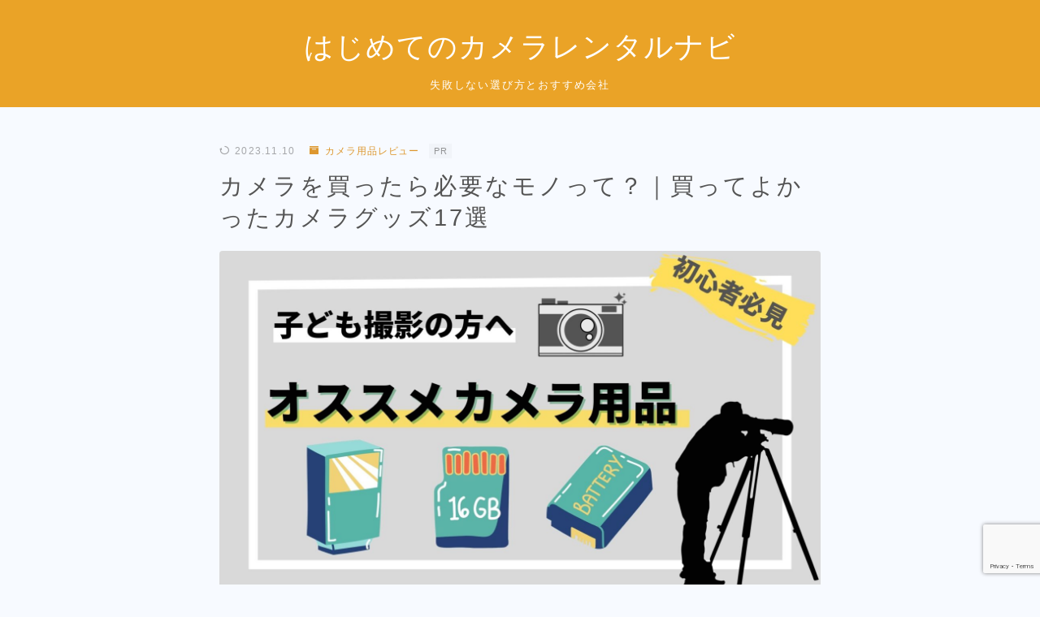

--- FILE ---
content_type: text/html; charset=utf-8
request_url: https://www.google.com/recaptcha/api2/anchor?ar=1&k=6LesnYgqAAAAAHihs1WNxss51hDjm6O6OY2t7W9h&co=aHR0cHM6Ly9jYW1sb2cub25saW5lOjQ0Mw..&hl=en&v=N67nZn4AqZkNcbeMu4prBgzg&size=invisible&anchor-ms=20000&execute-ms=30000&cb=jyyn59mkemzp
body_size: 48939
content:
<!DOCTYPE HTML><html dir="ltr" lang="en"><head><meta http-equiv="Content-Type" content="text/html; charset=UTF-8">
<meta http-equiv="X-UA-Compatible" content="IE=edge">
<title>reCAPTCHA</title>
<style type="text/css">
/* cyrillic-ext */
@font-face {
  font-family: 'Roboto';
  font-style: normal;
  font-weight: 400;
  font-stretch: 100%;
  src: url(//fonts.gstatic.com/s/roboto/v48/KFO7CnqEu92Fr1ME7kSn66aGLdTylUAMa3GUBHMdazTgWw.woff2) format('woff2');
  unicode-range: U+0460-052F, U+1C80-1C8A, U+20B4, U+2DE0-2DFF, U+A640-A69F, U+FE2E-FE2F;
}
/* cyrillic */
@font-face {
  font-family: 'Roboto';
  font-style: normal;
  font-weight: 400;
  font-stretch: 100%;
  src: url(//fonts.gstatic.com/s/roboto/v48/KFO7CnqEu92Fr1ME7kSn66aGLdTylUAMa3iUBHMdazTgWw.woff2) format('woff2');
  unicode-range: U+0301, U+0400-045F, U+0490-0491, U+04B0-04B1, U+2116;
}
/* greek-ext */
@font-face {
  font-family: 'Roboto';
  font-style: normal;
  font-weight: 400;
  font-stretch: 100%;
  src: url(//fonts.gstatic.com/s/roboto/v48/KFO7CnqEu92Fr1ME7kSn66aGLdTylUAMa3CUBHMdazTgWw.woff2) format('woff2');
  unicode-range: U+1F00-1FFF;
}
/* greek */
@font-face {
  font-family: 'Roboto';
  font-style: normal;
  font-weight: 400;
  font-stretch: 100%;
  src: url(//fonts.gstatic.com/s/roboto/v48/KFO7CnqEu92Fr1ME7kSn66aGLdTylUAMa3-UBHMdazTgWw.woff2) format('woff2');
  unicode-range: U+0370-0377, U+037A-037F, U+0384-038A, U+038C, U+038E-03A1, U+03A3-03FF;
}
/* math */
@font-face {
  font-family: 'Roboto';
  font-style: normal;
  font-weight: 400;
  font-stretch: 100%;
  src: url(//fonts.gstatic.com/s/roboto/v48/KFO7CnqEu92Fr1ME7kSn66aGLdTylUAMawCUBHMdazTgWw.woff2) format('woff2');
  unicode-range: U+0302-0303, U+0305, U+0307-0308, U+0310, U+0312, U+0315, U+031A, U+0326-0327, U+032C, U+032F-0330, U+0332-0333, U+0338, U+033A, U+0346, U+034D, U+0391-03A1, U+03A3-03A9, U+03B1-03C9, U+03D1, U+03D5-03D6, U+03F0-03F1, U+03F4-03F5, U+2016-2017, U+2034-2038, U+203C, U+2040, U+2043, U+2047, U+2050, U+2057, U+205F, U+2070-2071, U+2074-208E, U+2090-209C, U+20D0-20DC, U+20E1, U+20E5-20EF, U+2100-2112, U+2114-2115, U+2117-2121, U+2123-214F, U+2190, U+2192, U+2194-21AE, U+21B0-21E5, U+21F1-21F2, U+21F4-2211, U+2213-2214, U+2216-22FF, U+2308-230B, U+2310, U+2319, U+231C-2321, U+2336-237A, U+237C, U+2395, U+239B-23B7, U+23D0, U+23DC-23E1, U+2474-2475, U+25AF, U+25B3, U+25B7, U+25BD, U+25C1, U+25CA, U+25CC, U+25FB, U+266D-266F, U+27C0-27FF, U+2900-2AFF, U+2B0E-2B11, U+2B30-2B4C, U+2BFE, U+3030, U+FF5B, U+FF5D, U+1D400-1D7FF, U+1EE00-1EEFF;
}
/* symbols */
@font-face {
  font-family: 'Roboto';
  font-style: normal;
  font-weight: 400;
  font-stretch: 100%;
  src: url(//fonts.gstatic.com/s/roboto/v48/KFO7CnqEu92Fr1ME7kSn66aGLdTylUAMaxKUBHMdazTgWw.woff2) format('woff2');
  unicode-range: U+0001-000C, U+000E-001F, U+007F-009F, U+20DD-20E0, U+20E2-20E4, U+2150-218F, U+2190, U+2192, U+2194-2199, U+21AF, U+21E6-21F0, U+21F3, U+2218-2219, U+2299, U+22C4-22C6, U+2300-243F, U+2440-244A, U+2460-24FF, U+25A0-27BF, U+2800-28FF, U+2921-2922, U+2981, U+29BF, U+29EB, U+2B00-2BFF, U+4DC0-4DFF, U+FFF9-FFFB, U+10140-1018E, U+10190-1019C, U+101A0, U+101D0-101FD, U+102E0-102FB, U+10E60-10E7E, U+1D2C0-1D2D3, U+1D2E0-1D37F, U+1F000-1F0FF, U+1F100-1F1AD, U+1F1E6-1F1FF, U+1F30D-1F30F, U+1F315, U+1F31C, U+1F31E, U+1F320-1F32C, U+1F336, U+1F378, U+1F37D, U+1F382, U+1F393-1F39F, U+1F3A7-1F3A8, U+1F3AC-1F3AF, U+1F3C2, U+1F3C4-1F3C6, U+1F3CA-1F3CE, U+1F3D4-1F3E0, U+1F3ED, U+1F3F1-1F3F3, U+1F3F5-1F3F7, U+1F408, U+1F415, U+1F41F, U+1F426, U+1F43F, U+1F441-1F442, U+1F444, U+1F446-1F449, U+1F44C-1F44E, U+1F453, U+1F46A, U+1F47D, U+1F4A3, U+1F4B0, U+1F4B3, U+1F4B9, U+1F4BB, U+1F4BF, U+1F4C8-1F4CB, U+1F4D6, U+1F4DA, U+1F4DF, U+1F4E3-1F4E6, U+1F4EA-1F4ED, U+1F4F7, U+1F4F9-1F4FB, U+1F4FD-1F4FE, U+1F503, U+1F507-1F50B, U+1F50D, U+1F512-1F513, U+1F53E-1F54A, U+1F54F-1F5FA, U+1F610, U+1F650-1F67F, U+1F687, U+1F68D, U+1F691, U+1F694, U+1F698, U+1F6AD, U+1F6B2, U+1F6B9-1F6BA, U+1F6BC, U+1F6C6-1F6CF, U+1F6D3-1F6D7, U+1F6E0-1F6EA, U+1F6F0-1F6F3, U+1F6F7-1F6FC, U+1F700-1F7FF, U+1F800-1F80B, U+1F810-1F847, U+1F850-1F859, U+1F860-1F887, U+1F890-1F8AD, U+1F8B0-1F8BB, U+1F8C0-1F8C1, U+1F900-1F90B, U+1F93B, U+1F946, U+1F984, U+1F996, U+1F9E9, U+1FA00-1FA6F, U+1FA70-1FA7C, U+1FA80-1FA89, U+1FA8F-1FAC6, U+1FACE-1FADC, U+1FADF-1FAE9, U+1FAF0-1FAF8, U+1FB00-1FBFF;
}
/* vietnamese */
@font-face {
  font-family: 'Roboto';
  font-style: normal;
  font-weight: 400;
  font-stretch: 100%;
  src: url(//fonts.gstatic.com/s/roboto/v48/KFO7CnqEu92Fr1ME7kSn66aGLdTylUAMa3OUBHMdazTgWw.woff2) format('woff2');
  unicode-range: U+0102-0103, U+0110-0111, U+0128-0129, U+0168-0169, U+01A0-01A1, U+01AF-01B0, U+0300-0301, U+0303-0304, U+0308-0309, U+0323, U+0329, U+1EA0-1EF9, U+20AB;
}
/* latin-ext */
@font-face {
  font-family: 'Roboto';
  font-style: normal;
  font-weight: 400;
  font-stretch: 100%;
  src: url(//fonts.gstatic.com/s/roboto/v48/KFO7CnqEu92Fr1ME7kSn66aGLdTylUAMa3KUBHMdazTgWw.woff2) format('woff2');
  unicode-range: U+0100-02BA, U+02BD-02C5, U+02C7-02CC, U+02CE-02D7, U+02DD-02FF, U+0304, U+0308, U+0329, U+1D00-1DBF, U+1E00-1E9F, U+1EF2-1EFF, U+2020, U+20A0-20AB, U+20AD-20C0, U+2113, U+2C60-2C7F, U+A720-A7FF;
}
/* latin */
@font-face {
  font-family: 'Roboto';
  font-style: normal;
  font-weight: 400;
  font-stretch: 100%;
  src: url(//fonts.gstatic.com/s/roboto/v48/KFO7CnqEu92Fr1ME7kSn66aGLdTylUAMa3yUBHMdazQ.woff2) format('woff2');
  unicode-range: U+0000-00FF, U+0131, U+0152-0153, U+02BB-02BC, U+02C6, U+02DA, U+02DC, U+0304, U+0308, U+0329, U+2000-206F, U+20AC, U+2122, U+2191, U+2193, U+2212, U+2215, U+FEFF, U+FFFD;
}
/* cyrillic-ext */
@font-face {
  font-family: 'Roboto';
  font-style: normal;
  font-weight: 500;
  font-stretch: 100%;
  src: url(//fonts.gstatic.com/s/roboto/v48/KFO7CnqEu92Fr1ME7kSn66aGLdTylUAMa3GUBHMdazTgWw.woff2) format('woff2');
  unicode-range: U+0460-052F, U+1C80-1C8A, U+20B4, U+2DE0-2DFF, U+A640-A69F, U+FE2E-FE2F;
}
/* cyrillic */
@font-face {
  font-family: 'Roboto';
  font-style: normal;
  font-weight: 500;
  font-stretch: 100%;
  src: url(//fonts.gstatic.com/s/roboto/v48/KFO7CnqEu92Fr1ME7kSn66aGLdTylUAMa3iUBHMdazTgWw.woff2) format('woff2');
  unicode-range: U+0301, U+0400-045F, U+0490-0491, U+04B0-04B1, U+2116;
}
/* greek-ext */
@font-face {
  font-family: 'Roboto';
  font-style: normal;
  font-weight: 500;
  font-stretch: 100%;
  src: url(//fonts.gstatic.com/s/roboto/v48/KFO7CnqEu92Fr1ME7kSn66aGLdTylUAMa3CUBHMdazTgWw.woff2) format('woff2');
  unicode-range: U+1F00-1FFF;
}
/* greek */
@font-face {
  font-family: 'Roboto';
  font-style: normal;
  font-weight: 500;
  font-stretch: 100%;
  src: url(//fonts.gstatic.com/s/roboto/v48/KFO7CnqEu92Fr1ME7kSn66aGLdTylUAMa3-UBHMdazTgWw.woff2) format('woff2');
  unicode-range: U+0370-0377, U+037A-037F, U+0384-038A, U+038C, U+038E-03A1, U+03A3-03FF;
}
/* math */
@font-face {
  font-family: 'Roboto';
  font-style: normal;
  font-weight: 500;
  font-stretch: 100%;
  src: url(//fonts.gstatic.com/s/roboto/v48/KFO7CnqEu92Fr1ME7kSn66aGLdTylUAMawCUBHMdazTgWw.woff2) format('woff2');
  unicode-range: U+0302-0303, U+0305, U+0307-0308, U+0310, U+0312, U+0315, U+031A, U+0326-0327, U+032C, U+032F-0330, U+0332-0333, U+0338, U+033A, U+0346, U+034D, U+0391-03A1, U+03A3-03A9, U+03B1-03C9, U+03D1, U+03D5-03D6, U+03F0-03F1, U+03F4-03F5, U+2016-2017, U+2034-2038, U+203C, U+2040, U+2043, U+2047, U+2050, U+2057, U+205F, U+2070-2071, U+2074-208E, U+2090-209C, U+20D0-20DC, U+20E1, U+20E5-20EF, U+2100-2112, U+2114-2115, U+2117-2121, U+2123-214F, U+2190, U+2192, U+2194-21AE, U+21B0-21E5, U+21F1-21F2, U+21F4-2211, U+2213-2214, U+2216-22FF, U+2308-230B, U+2310, U+2319, U+231C-2321, U+2336-237A, U+237C, U+2395, U+239B-23B7, U+23D0, U+23DC-23E1, U+2474-2475, U+25AF, U+25B3, U+25B7, U+25BD, U+25C1, U+25CA, U+25CC, U+25FB, U+266D-266F, U+27C0-27FF, U+2900-2AFF, U+2B0E-2B11, U+2B30-2B4C, U+2BFE, U+3030, U+FF5B, U+FF5D, U+1D400-1D7FF, U+1EE00-1EEFF;
}
/* symbols */
@font-face {
  font-family: 'Roboto';
  font-style: normal;
  font-weight: 500;
  font-stretch: 100%;
  src: url(//fonts.gstatic.com/s/roboto/v48/KFO7CnqEu92Fr1ME7kSn66aGLdTylUAMaxKUBHMdazTgWw.woff2) format('woff2');
  unicode-range: U+0001-000C, U+000E-001F, U+007F-009F, U+20DD-20E0, U+20E2-20E4, U+2150-218F, U+2190, U+2192, U+2194-2199, U+21AF, U+21E6-21F0, U+21F3, U+2218-2219, U+2299, U+22C4-22C6, U+2300-243F, U+2440-244A, U+2460-24FF, U+25A0-27BF, U+2800-28FF, U+2921-2922, U+2981, U+29BF, U+29EB, U+2B00-2BFF, U+4DC0-4DFF, U+FFF9-FFFB, U+10140-1018E, U+10190-1019C, U+101A0, U+101D0-101FD, U+102E0-102FB, U+10E60-10E7E, U+1D2C0-1D2D3, U+1D2E0-1D37F, U+1F000-1F0FF, U+1F100-1F1AD, U+1F1E6-1F1FF, U+1F30D-1F30F, U+1F315, U+1F31C, U+1F31E, U+1F320-1F32C, U+1F336, U+1F378, U+1F37D, U+1F382, U+1F393-1F39F, U+1F3A7-1F3A8, U+1F3AC-1F3AF, U+1F3C2, U+1F3C4-1F3C6, U+1F3CA-1F3CE, U+1F3D4-1F3E0, U+1F3ED, U+1F3F1-1F3F3, U+1F3F5-1F3F7, U+1F408, U+1F415, U+1F41F, U+1F426, U+1F43F, U+1F441-1F442, U+1F444, U+1F446-1F449, U+1F44C-1F44E, U+1F453, U+1F46A, U+1F47D, U+1F4A3, U+1F4B0, U+1F4B3, U+1F4B9, U+1F4BB, U+1F4BF, U+1F4C8-1F4CB, U+1F4D6, U+1F4DA, U+1F4DF, U+1F4E3-1F4E6, U+1F4EA-1F4ED, U+1F4F7, U+1F4F9-1F4FB, U+1F4FD-1F4FE, U+1F503, U+1F507-1F50B, U+1F50D, U+1F512-1F513, U+1F53E-1F54A, U+1F54F-1F5FA, U+1F610, U+1F650-1F67F, U+1F687, U+1F68D, U+1F691, U+1F694, U+1F698, U+1F6AD, U+1F6B2, U+1F6B9-1F6BA, U+1F6BC, U+1F6C6-1F6CF, U+1F6D3-1F6D7, U+1F6E0-1F6EA, U+1F6F0-1F6F3, U+1F6F7-1F6FC, U+1F700-1F7FF, U+1F800-1F80B, U+1F810-1F847, U+1F850-1F859, U+1F860-1F887, U+1F890-1F8AD, U+1F8B0-1F8BB, U+1F8C0-1F8C1, U+1F900-1F90B, U+1F93B, U+1F946, U+1F984, U+1F996, U+1F9E9, U+1FA00-1FA6F, U+1FA70-1FA7C, U+1FA80-1FA89, U+1FA8F-1FAC6, U+1FACE-1FADC, U+1FADF-1FAE9, U+1FAF0-1FAF8, U+1FB00-1FBFF;
}
/* vietnamese */
@font-face {
  font-family: 'Roboto';
  font-style: normal;
  font-weight: 500;
  font-stretch: 100%;
  src: url(//fonts.gstatic.com/s/roboto/v48/KFO7CnqEu92Fr1ME7kSn66aGLdTylUAMa3OUBHMdazTgWw.woff2) format('woff2');
  unicode-range: U+0102-0103, U+0110-0111, U+0128-0129, U+0168-0169, U+01A0-01A1, U+01AF-01B0, U+0300-0301, U+0303-0304, U+0308-0309, U+0323, U+0329, U+1EA0-1EF9, U+20AB;
}
/* latin-ext */
@font-face {
  font-family: 'Roboto';
  font-style: normal;
  font-weight: 500;
  font-stretch: 100%;
  src: url(//fonts.gstatic.com/s/roboto/v48/KFO7CnqEu92Fr1ME7kSn66aGLdTylUAMa3KUBHMdazTgWw.woff2) format('woff2');
  unicode-range: U+0100-02BA, U+02BD-02C5, U+02C7-02CC, U+02CE-02D7, U+02DD-02FF, U+0304, U+0308, U+0329, U+1D00-1DBF, U+1E00-1E9F, U+1EF2-1EFF, U+2020, U+20A0-20AB, U+20AD-20C0, U+2113, U+2C60-2C7F, U+A720-A7FF;
}
/* latin */
@font-face {
  font-family: 'Roboto';
  font-style: normal;
  font-weight: 500;
  font-stretch: 100%;
  src: url(//fonts.gstatic.com/s/roboto/v48/KFO7CnqEu92Fr1ME7kSn66aGLdTylUAMa3yUBHMdazQ.woff2) format('woff2');
  unicode-range: U+0000-00FF, U+0131, U+0152-0153, U+02BB-02BC, U+02C6, U+02DA, U+02DC, U+0304, U+0308, U+0329, U+2000-206F, U+20AC, U+2122, U+2191, U+2193, U+2212, U+2215, U+FEFF, U+FFFD;
}
/* cyrillic-ext */
@font-face {
  font-family: 'Roboto';
  font-style: normal;
  font-weight: 900;
  font-stretch: 100%;
  src: url(//fonts.gstatic.com/s/roboto/v48/KFO7CnqEu92Fr1ME7kSn66aGLdTylUAMa3GUBHMdazTgWw.woff2) format('woff2');
  unicode-range: U+0460-052F, U+1C80-1C8A, U+20B4, U+2DE0-2DFF, U+A640-A69F, U+FE2E-FE2F;
}
/* cyrillic */
@font-face {
  font-family: 'Roboto';
  font-style: normal;
  font-weight: 900;
  font-stretch: 100%;
  src: url(//fonts.gstatic.com/s/roboto/v48/KFO7CnqEu92Fr1ME7kSn66aGLdTylUAMa3iUBHMdazTgWw.woff2) format('woff2');
  unicode-range: U+0301, U+0400-045F, U+0490-0491, U+04B0-04B1, U+2116;
}
/* greek-ext */
@font-face {
  font-family: 'Roboto';
  font-style: normal;
  font-weight: 900;
  font-stretch: 100%;
  src: url(//fonts.gstatic.com/s/roboto/v48/KFO7CnqEu92Fr1ME7kSn66aGLdTylUAMa3CUBHMdazTgWw.woff2) format('woff2');
  unicode-range: U+1F00-1FFF;
}
/* greek */
@font-face {
  font-family: 'Roboto';
  font-style: normal;
  font-weight: 900;
  font-stretch: 100%;
  src: url(//fonts.gstatic.com/s/roboto/v48/KFO7CnqEu92Fr1ME7kSn66aGLdTylUAMa3-UBHMdazTgWw.woff2) format('woff2');
  unicode-range: U+0370-0377, U+037A-037F, U+0384-038A, U+038C, U+038E-03A1, U+03A3-03FF;
}
/* math */
@font-face {
  font-family: 'Roboto';
  font-style: normal;
  font-weight: 900;
  font-stretch: 100%;
  src: url(//fonts.gstatic.com/s/roboto/v48/KFO7CnqEu92Fr1ME7kSn66aGLdTylUAMawCUBHMdazTgWw.woff2) format('woff2');
  unicode-range: U+0302-0303, U+0305, U+0307-0308, U+0310, U+0312, U+0315, U+031A, U+0326-0327, U+032C, U+032F-0330, U+0332-0333, U+0338, U+033A, U+0346, U+034D, U+0391-03A1, U+03A3-03A9, U+03B1-03C9, U+03D1, U+03D5-03D6, U+03F0-03F1, U+03F4-03F5, U+2016-2017, U+2034-2038, U+203C, U+2040, U+2043, U+2047, U+2050, U+2057, U+205F, U+2070-2071, U+2074-208E, U+2090-209C, U+20D0-20DC, U+20E1, U+20E5-20EF, U+2100-2112, U+2114-2115, U+2117-2121, U+2123-214F, U+2190, U+2192, U+2194-21AE, U+21B0-21E5, U+21F1-21F2, U+21F4-2211, U+2213-2214, U+2216-22FF, U+2308-230B, U+2310, U+2319, U+231C-2321, U+2336-237A, U+237C, U+2395, U+239B-23B7, U+23D0, U+23DC-23E1, U+2474-2475, U+25AF, U+25B3, U+25B7, U+25BD, U+25C1, U+25CA, U+25CC, U+25FB, U+266D-266F, U+27C0-27FF, U+2900-2AFF, U+2B0E-2B11, U+2B30-2B4C, U+2BFE, U+3030, U+FF5B, U+FF5D, U+1D400-1D7FF, U+1EE00-1EEFF;
}
/* symbols */
@font-face {
  font-family: 'Roboto';
  font-style: normal;
  font-weight: 900;
  font-stretch: 100%;
  src: url(//fonts.gstatic.com/s/roboto/v48/KFO7CnqEu92Fr1ME7kSn66aGLdTylUAMaxKUBHMdazTgWw.woff2) format('woff2');
  unicode-range: U+0001-000C, U+000E-001F, U+007F-009F, U+20DD-20E0, U+20E2-20E4, U+2150-218F, U+2190, U+2192, U+2194-2199, U+21AF, U+21E6-21F0, U+21F3, U+2218-2219, U+2299, U+22C4-22C6, U+2300-243F, U+2440-244A, U+2460-24FF, U+25A0-27BF, U+2800-28FF, U+2921-2922, U+2981, U+29BF, U+29EB, U+2B00-2BFF, U+4DC0-4DFF, U+FFF9-FFFB, U+10140-1018E, U+10190-1019C, U+101A0, U+101D0-101FD, U+102E0-102FB, U+10E60-10E7E, U+1D2C0-1D2D3, U+1D2E0-1D37F, U+1F000-1F0FF, U+1F100-1F1AD, U+1F1E6-1F1FF, U+1F30D-1F30F, U+1F315, U+1F31C, U+1F31E, U+1F320-1F32C, U+1F336, U+1F378, U+1F37D, U+1F382, U+1F393-1F39F, U+1F3A7-1F3A8, U+1F3AC-1F3AF, U+1F3C2, U+1F3C4-1F3C6, U+1F3CA-1F3CE, U+1F3D4-1F3E0, U+1F3ED, U+1F3F1-1F3F3, U+1F3F5-1F3F7, U+1F408, U+1F415, U+1F41F, U+1F426, U+1F43F, U+1F441-1F442, U+1F444, U+1F446-1F449, U+1F44C-1F44E, U+1F453, U+1F46A, U+1F47D, U+1F4A3, U+1F4B0, U+1F4B3, U+1F4B9, U+1F4BB, U+1F4BF, U+1F4C8-1F4CB, U+1F4D6, U+1F4DA, U+1F4DF, U+1F4E3-1F4E6, U+1F4EA-1F4ED, U+1F4F7, U+1F4F9-1F4FB, U+1F4FD-1F4FE, U+1F503, U+1F507-1F50B, U+1F50D, U+1F512-1F513, U+1F53E-1F54A, U+1F54F-1F5FA, U+1F610, U+1F650-1F67F, U+1F687, U+1F68D, U+1F691, U+1F694, U+1F698, U+1F6AD, U+1F6B2, U+1F6B9-1F6BA, U+1F6BC, U+1F6C6-1F6CF, U+1F6D3-1F6D7, U+1F6E0-1F6EA, U+1F6F0-1F6F3, U+1F6F7-1F6FC, U+1F700-1F7FF, U+1F800-1F80B, U+1F810-1F847, U+1F850-1F859, U+1F860-1F887, U+1F890-1F8AD, U+1F8B0-1F8BB, U+1F8C0-1F8C1, U+1F900-1F90B, U+1F93B, U+1F946, U+1F984, U+1F996, U+1F9E9, U+1FA00-1FA6F, U+1FA70-1FA7C, U+1FA80-1FA89, U+1FA8F-1FAC6, U+1FACE-1FADC, U+1FADF-1FAE9, U+1FAF0-1FAF8, U+1FB00-1FBFF;
}
/* vietnamese */
@font-face {
  font-family: 'Roboto';
  font-style: normal;
  font-weight: 900;
  font-stretch: 100%;
  src: url(//fonts.gstatic.com/s/roboto/v48/KFO7CnqEu92Fr1ME7kSn66aGLdTylUAMa3OUBHMdazTgWw.woff2) format('woff2');
  unicode-range: U+0102-0103, U+0110-0111, U+0128-0129, U+0168-0169, U+01A0-01A1, U+01AF-01B0, U+0300-0301, U+0303-0304, U+0308-0309, U+0323, U+0329, U+1EA0-1EF9, U+20AB;
}
/* latin-ext */
@font-face {
  font-family: 'Roboto';
  font-style: normal;
  font-weight: 900;
  font-stretch: 100%;
  src: url(//fonts.gstatic.com/s/roboto/v48/KFO7CnqEu92Fr1ME7kSn66aGLdTylUAMa3KUBHMdazTgWw.woff2) format('woff2');
  unicode-range: U+0100-02BA, U+02BD-02C5, U+02C7-02CC, U+02CE-02D7, U+02DD-02FF, U+0304, U+0308, U+0329, U+1D00-1DBF, U+1E00-1E9F, U+1EF2-1EFF, U+2020, U+20A0-20AB, U+20AD-20C0, U+2113, U+2C60-2C7F, U+A720-A7FF;
}
/* latin */
@font-face {
  font-family: 'Roboto';
  font-style: normal;
  font-weight: 900;
  font-stretch: 100%;
  src: url(//fonts.gstatic.com/s/roboto/v48/KFO7CnqEu92Fr1ME7kSn66aGLdTylUAMa3yUBHMdazQ.woff2) format('woff2');
  unicode-range: U+0000-00FF, U+0131, U+0152-0153, U+02BB-02BC, U+02C6, U+02DA, U+02DC, U+0304, U+0308, U+0329, U+2000-206F, U+20AC, U+2122, U+2191, U+2193, U+2212, U+2215, U+FEFF, U+FFFD;
}

</style>
<link rel="stylesheet" type="text/css" href="https://www.gstatic.com/recaptcha/releases/N67nZn4AqZkNcbeMu4prBgzg/styles__ltr.css">
<script nonce="xUURbikeSBOvnvwAibiCWA" type="text/javascript">window['__recaptcha_api'] = 'https://www.google.com/recaptcha/api2/';</script>
<script type="text/javascript" src="https://www.gstatic.com/recaptcha/releases/N67nZn4AqZkNcbeMu4prBgzg/recaptcha__en.js" nonce="xUURbikeSBOvnvwAibiCWA">
      
    </script></head>
<body><div id="rc-anchor-alert" class="rc-anchor-alert"></div>
<input type="hidden" id="recaptcha-token" value="[base64]">
<script type="text/javascript" nonce="xUURbikeSBOvnvwAibiCWA">
      recaptcha.anchor.Main.init("[\x22ainput\x22,[\x22bgdata\x22,\x22\x22,\[base64]/[base64]/[base64]/[base64]/[base64]/[base64]/KGcoTywyNTMsTy5PKSxVRyhPLEMpKTpnKE8sMjUzLEMpLE8pKSxsKSksTykpfSxieT1mdW5jdGlvbihDLE8sdSxsKXtmb3IobD0odT1SKEMpLDApO08+MDtPLS0pbD1sPDw4fFooQyk7ZyhDLHUsbCl9LFVHPWZ1bmN0aW9uKEMsTyl7Qy5pLmxlbmd0aD4xMDQ/[base64]/[base64]/[base64]/[base64]/[base64]/[base64]/[base64]\\u003d\x22,\[base64]\x22,\[base64]/Dg8KawptSbiPClmx3wqc+LcOGwovCtFpjC1/Ch8KmM8OiAhQhw6PCiU/[base64]/DncKfFxjCoArCh8OJMELDjMOEw6nCqnZUPsO4WzXDlsKCS8OTZMK8w6o0woF+wqjCu8KhworCuMKUwposwqrCrcOpwr/DmVPDpFdnKDpCTyRGw4RgDcO7wq90wpzDl3QtJ2jCg2Egw6UXwrJNw7TDlTzCrW8Ww6PCsXsywr/[base64]/DlyrDnhrCq8Ojwq4APy3DgnPDqMKlWsOUw4M+w5Imw6TCrsO0wpRzUAvCjQ9KVDMcwofDl8KDFsOZwq/CrT5ZwpAZAzfDr8OoQMOqAcK4esKDw4zCsnFbw4DCnMKqwr5rwozCuUnDkcKicMO2w5VPwqjCmyDCsVpbYQDCgsKHw6d0UE/Ch0/DlcKpRVfDqio2FS7DvhvDi8ORw5IAaC1LNsOdw5nCs1JcwrLChMOHw7QEwrNew6UUwrgbNMKZwrvCpcOJw7MnJDBzX8KoXHjCg8KJDMKtw7c8w6QTw61jbUoqwoHCr8OUw7HDoH4ww5RCwollw6kmwrnCrE7Chg/CqsKjZDDCr8OxVnLCtcKFH0jCsMOnRkdYQ29qwpLDtzsNwokEw4JAw7QFw5JuaQXCpGo6I8OZw6jCtsOQMcKPajvDlGQZw6UKwoXCrMOZQ3wDw7TDhsKYZkfDt8Kyw4LDo0PDisKNwrAmFMKtw6FbYxLDn8K/wqLDvm/CvxfDlcOlLl3Dm8ObdUDDjsKFw44Tw4bCiABZwr3Ck0XDoiHDocO4w6LDpUcOw4DDjcK/wofDkmjCjMKtw6XDksOHLMKdLjsjLMOzcGBjHHcNw6Zbw6bDmBPCrUzDgMOIEVjDoxrCtMOvIMKYwr/[base64]/[base64]/CkSDDryvChQdIMsOGGXoLw7NpwpPDgcK4w5TChsKfdDhJw5rCpjdww7cHRH96dSXDgzTCiHnDtcO6woUlwpzDu8OXw74EPy08TsOiw47Djy7CrELDoMKFE8KEw5LCgFjDqsKGKcKlw6k4OjQOU8OLw49SAyzDm8OJJMKlw6jDv0IiWg3CjjcHwrNsw4rDgTDCgQIhwq/DucKuw6gywpTCh0QyCMOXWWE3wpVdH8KQQwnCtcKgWSTDl3cUwpFJZsKpCMO7w61aWsK4SR7Dv1x/wqgpwphUbApnfsKfX8KywrlBXsKEa8OYSnADwpHDugXDo8KfwrROBFgtRzkiw43DssObw5jCnMOHdGzDk35HS8K4w7QPYMO3w6fCjQcOw5HCkMK0MgtxwoECXcOeOMK7wrNwCGDDnExiNsORLATCocKvLsK+bHDDtkrDm8O/VBwPw4l9wrnCpzjCri7CoQrCmcOLwrLCoMK2LsO9w5hkMcOfw6c5wpBiYsOBHwvClSgcwqzDi8K2w5bDnDvCqEfCljpjPsOEd8KMMSHDt8OEw4Ftw6oOSRDCuwTChcKEwp3CgsKhw7fDg8Kzwr7CpXTDogEsAAHChQFfw6LDicOxI0c+Ph1dw7zCmsO/w5MLe8O+YsOSLGtHwofCqcOTw5vDjMKhbGvCtsKowpIow6LCk0JtFcK4w60xHgHDo8K1CsOZNwrDmkMxF0tgQ8OwW8KpwpoHM8Oowp/Cvw5Bw4jDvcOAwqHDo8ObwpzCg8KmdcK/ecO4w6ZuecKlw5lOO8OTw5HCrcOxbsKawqoaAMOpwp1lwrvDkMKuVcOICEHDtgIsP8Kew647wptfw5Z0w5RWworCoSBgWMKuWsOFwqwzwq/DnMOzIcK5bSHDgcKSw6TCmcKywro/KsKEw7PDuBIGA8K+wrMlcGFKcsOQwqhPEyBzwpohwpBDwqLDusK1w6lVw65bw77CozxzasKow5PCqcKnw6TDvRvCmcKiF0s4w7U6cMKow4FfCHfDi0zCp3ADwqLDtSrDu0HDksOaTMOPw6MBwqLClnLCuW3DvsO/[base64]/[base64]/[base64]/[base64]/Dp8OlCxQsPkTCgsOkw7vDrMO4HsOQesKPwrPCsGPDncOHCmHCpcKyGMOFwqfDnsKPTCnCshDDlX/DiMOdc8O0RcKVccK3wodvP8KtwqTDh8ObCinCngwRwqvCjntwwohyw7/DiMKyw44tC8OGwp7Dt0zDnSTDsMKOKUlfKMOsw4DDm8KADXdjwpDCl8KPwrlgM8Ogw4XDlnpww6jDtScwwr3Dlwc1wq9rQMOlwq4CwppyeMOQODrChy8eJcOAwp/DksO9w5TCm8K2w6BaY2zCscOvwq3DgGhwIcKFw5hsfMKaw4BbFcKCw4XDgQR/w4VeworClHwdW8OKwpXDj8OSKMKLwr7DpMKmbMOawo3ChQtpQTIaFHjDuMO+w4deb8OKNQMOw47DtkDDszbDn24fdcK/w70beMKYwp4vw4vDhsOANX/DpcKTJFXChmzDjMOHN8OTwpHCgFITw5XCmMO/w6jCgcKvwqfChwIkPcO1f2Vfw73CnsKBworDlcOTwrzDjsKBwrYXw6RjFsOvw7bCpEBXdnk1w4clf8Kewq7ChsKuw5xKwpfCpMOjRMOIwq/CjcOQVkjDn8OCwocFw406w65he3w8wp9vM10DCsKST3vDjWABBCMSw6jCncKcaMOhRMKLwr8aw4M7w6TCqcO+w67CrMKGDFPDgQ/Ct3ZXYR7DpcO/w640WQBxw5DCgHpmwqnCjMKNLcOYwq4lwrFdwpRrwr0NwrXDnRDCvH3CizvCvRjCvTN8O8KHK8K0bGPDjAnDlRoMOMKVw6/CssKew74zSMOhAsKLwpnCjcK6NGnDqMOYwpIZwrhqw7vCuMOHQ03Cg8KmJsO6w6LDh8KMwrgowrI/CwXDtMKCP3zCmxPCiWYKcGBQZsORw43CgE5IKHnDisKKIsOWNsOgFhgMFlwdIVLCrEzDrsOtw4vDmcKRwqlFw4bDmBXChRrCvh3DscOXw4fCl8Kjwpsbwr8bDQ1/bmhRw7rCg2PDmjfDiQbChsKIIAJGXUhHwrYdwrd6DsKMw5RQSnzCksKnw4HDscK5RcO4NMKmw5HCksOnwqvDgRvDjsKMw7bDr8OtDmRtwrjCkMOfwpnDgiRew7/[base64]/Dp3QwwqAuWcOfw6ljw5XCh8OJO8Khw5vCm2E3w6k5KsKVw4Igel4uw63Dp8KnI8ODw55FQgnCscOfRcKTw73CicO+w7VXMsOswqLClsKuV8KcRQ7DisO2wrPCqR7CgknCkMKKwpnDpcORVcOiw4jCj8OWc3nDqGTDsTfCmcO3wrxDwrnDtxchw7R/wpNOP8KRwrDCrwHDm8KpOMKgGjlBNMKyARPCkMOsSj5lD8K+KMK1w6cXwpTCjTpIG8OVwos/aQPDjMKrwqnDgsKcwrwjw53Cj19rTcOow5U2Iw3DtcKdW8KMwr3Dt8O4T8OHacKWwrBKSWcUwpTDrDAHScOhwoTDqiEFIsKjwrFow5BeATULw6tfOR86w71uwqAXShlxwrbDrMO1wrk+w75vSiPDm8OZahPDsMOUcMKZwo/Cgy5LTMO9wo9nw5lJw4Ixw48WGlDDkDTDqcKuJcOew4obd8KowovCgcOYwrALw7oPQGMLwpvDtsOLFTxHRlPChsO8w6INw4o2a3QEw7zDmsODwovDjVvDo8Oqwp8vMsOfWVhcLT8mw7/Dq3PDn8OdWsOqw5YWw59+wrV3Vn7Cn3Z5JHMAf07CvizDvcOMw78YwofCisOXRsKFw5omw7LDtkHCiyHDpCo2ZHN9I8OQLGxgwoTDqkpPNsOZwrBkWWDDrWZcw4gNwrVBBgzDlhQUw7LDiMKCwpxVHcKvw68WVB/Dsi4ZDVVZwqzCjsKSVWcUw5/Cq8KpwpfCiMKlKcKlw4TCgsO6w499wrHCucOOw4Bpw53Cl8OewqDDlUcWwrLCkEzCmsOTEB3ClF/DgzzCnxd+J8KLZVvDvxhEw5FIw6IgwpLDhk5OwrIBwqbCmcKFw4dqwqvDk8KbKG9uKcKgWMOvOMK0w4bCulTDpXXCvSUpwrvCim7DvUtXYsKTw7vCocKHw4vChcKEw7/CssOvUsKtwpPDtVPDt2zDmMOsacK9H8KCCAhww6TDqHXDqcOYNMK8bsKTE3ozTsOyacOvXCfDgBx9YsKHw6jDl8OYwqXCoWEgw6Uzw40DwoIAw6DCmxzCgwAxw43CmTXCv8OYIU4Gw7MBw64ZwoVRP8Kiw65qGcOuwqrDncKfdMKdLh1/wrDDicKDAEAvBC7Ch8Oow5TCvg3ClgTCt8KmYy7DncOhw6fCmyk0csOuwow9UX89Q8Ohwq7DiBHDo0dNwqVbIsKsbT0JwofDg8OJDV0wW07DgsOJD3TCqQjCmsKDSsOBR3kTwoFVHMKow6/CuT1GDsO5JcKBNEvCs8Obwr90w4XDrijDp8KYwo45bGo/w6PDsMOwwoVOw5YtFsOZTjdFw5vDncKcHnDDtSDClw5aa8Ovw6NfV8OMf2BRw73CmAUsZMKRWcOawpfDk8OSNcKewpbDmAzCjMOICHMoKQgnemLDnTHDg8KyGsORJsKmTSLDl2YoKCQzB8O9w5o9w6jDvCo2HAQ4O8KAwpB5fTpbC3c/w4x4wqxwcGZHUcKgw418w74rTT8/EwlyPALCgsObNyEGwrrCtcKjC8KhCHzDqxbCqzI6cx7DqsKkesKLXMOwwpjDi2bDqBZ/wp3DnXbCusKYwrEnf8Ogw510w7w5wqHDpsOKw4PDrcK7ZMOpL1tSAsKDGCcge8KIwqPDn3bCmsKIwqfCgMOwVR/[base64]/CjF7DrMOGw4DDu0sPwqTCosOXHh3Ck8ORw7xywqjCjB8rw5N1wrgaw7dJw7/DiMOwXsOEwokYwr9lN8KaAMO0VgbDg17DrcOwVMKIScKywrdxw7FtCcOLw6g4wrJwwog7HMKyw5rClMOSU10ow4Uwwo/CncKCB8Oew5fCq8KiwqEawr/DlMKww4HDv8OSMVUuwoFpwrsLDjEaw6p7AMOUeMOpwop/wq9owpjCnMKgwqMqAMKUwp/CkMONHXnDs8KxEi5Pw59jOmrCu8OLJsOmwofDkMKiw7XDiCYew4TCpcO/wrsbw6DDvGbChcOFwrbCpcKTwrQyADrCvV55dcO7RcKGd8KTJcO7QMO2w5Z5DhTCpcOyfMOBbApPFcKNw4wMw6LCvcKawqUhw4vDncKhw6zCkmcoVzRkcS9jLRvDtcO1w4DCk8OcZHFaIz/[base64]/[base64]/w7zDscOPw5hMezTClDLDo1YSw7x/[base64]/[base64]/[base64]/w5XDqcKDAT/CtcKkHlFaYiUJw4jCm2vDhx7DvQEWdcO+BRrCtUg6YcK2F8KVFMO6w7jCh8OAFjVcw6LCtMOMw787cilWdFPCgxNNw57CuMOcVjjCtSZHFw3CplrDkMKHYgRcHAvDs1B0wq8CwqTCusOrwq/[base64]/CrUNBIsOAd8OpDcOAc8KaRUjDqQnDv1TCkWPDjnTDsMOow6xrwpBQwo/Cm8Khw4HCkn1Cw6seJcKLwp/CicKEw5bCpE8LVsK9BcK8w6E4fl3DncONw5U0M8KQQcK3O0rDjsO5w51lEFVqQC7CnX3Dp8KoZBrDkXBNw6bCghDDqhfDr8KXAl/Dp3jCjcO9SVc+wo4mw4AbZcOLf19sw4rCkULCtMKPH2rCmGXCmDdpwpjDiVbCp8OlwobChwJZF8OmR8O3wqw1ZMKfw648fsKRwpzCoTV/c303LWfDjjhowqIlYXwwehI6w5B3wq7DqAN0F8OrQiPDpSLCumTDr8K8T8K+w69nXBguwrsUH3lgT8Owe0Uzwo7DiSxiwq5PdMKNdQMWEsKcw6PDicOowqrDrMOrccOuw4kObMKLw7HDh8Kwwo/[base64]/[base64]/CrcODFcKkw7hTwrLDiMOLwrHDoE8nZGnCqEo0wr7CrcKGQcK3wonDizTCusKBwrjDo8KPJQDCqcOoLAMbw5Y3GyfCgcKQwr/[base64]/CpyMPN8KVasOhw7U6U8KucMKwOB8Uwq7Ct8KlagDCrcKJwpQ5XVvCqMO2w6Zbwpg1IcO5KMK+NVXCrn1iG8KBw4rDlj1YVsONMsKnw685ZMOnwqUuPnwOwrkaEGbCkcO4w4VDISrDtGloBhHDpnQvFMOGwqvCnQI/w4vDtMKkw7YrWcKlw4zDo8KxFcOfw5/DuxHDnxwBUsKPw7EPw6pFcMKJwrEISsK4w5bCtlN8OxjDqyQVZjNUw6XCoGXCpsKLwp3DmVpyYMKYOAjDk3TDjDHCkjfDhgbClMKSw5DDvFFywoBOCMO6wpvCmHDCmcOsesOtw4jDmR5gW0DDjcKGw6nDnW9XKFTDrcOSYMKyw4wpwp/DqMKDAEzCr2vDliXCicKKwqzDg3BhfcOgEsOMXMK+w4pKw4HCjgjCu8K8wokVJMK3S8KvRsK/eMKmw49yw6NIwr9NFcOAwprDlsKLw7Vywq3Dt8OVwrZJwp86wrwnw5DDo2NNw4oAw5fDvcOPwpTCujDCiFbCog/CginDiMONwovDuMOUwolMAQE8JW5IVFLCq1jDucOSw4PDrcKHZ8KDw7RpKxnCplY2cz3CnAx5SMOgKsK0IDXCmkvDtBfCn3vDhh/[base64]/CnT/[base64]/DuFTDq8KDwoh0wp0ZGsOfBsO5B8OdSz8BwqxVIcKCwonCrUTCmkhywoDDs8K9N8O9wrwxY8KXJQ9Xwpguw4IkacOcB8KqbcKbUVRyw4rCjsKyJxMaSHcJLmx6NnDDoFpfLsKCFsOdwp/Dn8KiOABBVMOOGQIEKMKOw4/Dh3pBwp9OayTChWdsbCDDn8O8w7/DjsKdXgTCvnxzLTjCuyXDmsKoOQ3Cnm8cw77CocK2w43CvWXDjWZzw6fCisOGw7wjw5HDkcKgIsOUEcKpw7zCvcO/[base64]/[base64]/DqcKJwrfDphwlw5jCpQN+LMKIwpPDq1UmF8OvSW/DqMK9w5bDr8KlG8ObYcOdwrPCiwXDtgt9ARXDiMKwCsKiwpHCn0/CjcKbwqpAw6TCk03ColPClMOaa8O9w6VnZsOqw77DvcOPwohxwq/[base64]/cB1bw6l8wqzCoMONw6vDh8OUwrV6QcKGw4lDw43DisOfwqRVSMO3YALCiMOSwq0YMMOCw5nCpsOeW8Khw4xOw4BNw4pnwqPDkcKhwrR5w4LCoFzCjRolw5PCuUjDswc8UGDCkiLDksKQw53Dqn7CksK1wpLCo0/DgsK6JsKIw6vDj8KxOQpxwqzDo8OKQxjDiXxrw5LDvgwbwowOFWjDuDZvw7IdMDjCpx/DoknDsGw2AwI3OsK6wopvP8KsCzDDhcOGwpfDocOZa8OeR8K/wpvDrSrCmsOCQS4gw6bDrQbDvsK/FMO3FsOPwrHCt8OYBsK8w5/CscObbsOHw5fCucK/wprCncOKADcaw77CmR3Dt8K/wp9/VcKywpBzWMOeXMOVQRrDqcOfRcONLcOqwpgma8KwwrXDp2t2wpQfLQsfAcKtYSrCjFEsO8OuQsKiw4rCvi/Cum7Dg2Faw7/Cl2Yvw7jCnn0oBiTCp8O1wrwjwpBbAyLCp1Rrwq3CsFAfHkzDicOmw4/[base64]/CtsKsf24OJsO1fsOJw4XDt8OaIUTCt8OHw6MWw6YCfSXDtMKuay7CsExxwp3CnMO1c8O6wrXCkVBDw6zDqcKXWcOlNMO9w4MxdTbDgE9xTRsbw4XCvQIlDMKmw4nCmmXDhsOCwqIQERvCqFjChcO5wrJNM0YywqsaSGjCgB/CssO/dQsaw5rDjjZ+X30GKkoWHE/DsmRpwoIow7BYcsK9w5ooL8OgWMKmw5d+w5R4IClIw4PCrRpCwpcqM8Olwp9hwrTDs3TDoDgMPcKtw4VEw6YVVsKEwqHDiTPDngrDjMKqw6LDs3lWWDZbw7fDqhcqw7PCgBnCnF3DikM/woZneMKJw5Ucwpxfw7QpHcKkw6/Ct8KTw4NIXUDDm8KuPiMEIcKzWsOkNi/DtMO9bcKrCDR9UcKeRELCuMOVw4TCmcOGFCnDiMObw4PDncKoDTQ9wrHCixTCn2AfwpgnGsKPw5s7w7kmVMKWw4/CtifCiUANwrjCq8KvEA/ClsKzw4cgecO0NGbClHzDo8OvwobDgWnCo8ONAgbDnGfCmxdkL8KDw5kLwrEYw6Aow5hOwrocPiJmGAFWU8KCwr/DlsKNcwnCm3DDksKlwoNcwqLDlMKIdDjDonVNY8KaBsOoMGjDl3sbZMKxHRTCsEHDgFMHw55Vf0/DqRtlw7VpQyfDsErCscKeUw3DsVLDsk7DtsOCMlo4E2kbwqV2wok5wpdybhFzw6nCscKRw5PDoSJRwpgfwojDgsOcw7Y1wpnDt8O7encnwrpKTBR4wq7Chlp9c8K4woTCjldDSGPCq1JFw5/CkV5Hw7nCoMOUWT9kRTLDozvCtTQkbS1+w7VmwoZgDMKYw6zCi8KDGwkqwq4LRAjCucKZwpNtw6Ulw5nCjy/DscOoQBzDtAlySMK/eC7DonQVQsKJwqJaPCU7aMOhw6oXfMK/BcOjAlxhChTCh8O2e8KHRgjCscOUMQ/Cj0bCmwkHw4jDtnsNUMONwoPDuWIvGDAUw5XDiMOzISk8JsOYMsK3w4LDpVPDvcOnE8Opw6Zfw6/Ch8KDw7/Cu3jDvUbDocOsw5fCu27ClUDCqsKmw6Q0w6BBwocWTx8HwrjDhcOnw7I5w63DpMKqVMK2woxiRMKHw4oVBiPDpkNSwqp3w40lwok+wonCgMOmOH7CqGnDrRjCqzvDtcK0wozCiMOhV8OXY8OGS15/w402w5nCiEHDg8OGFsOjw4pQw4/[base64]/CrsOGwoDDmMKaSsOfw7LDoU4XSMOXwoLCncOJEmjDkk08OMOKOjBbw47DjcKRQl3Dv28RUsO/woFsY35PeQjDj8KKw4JaX8OTFnPCrhPCpcKTw5xhw5IvwpnDg3nDiVc7wpfDrsKuwrhrJ8KTT8OFTjDCpMK5Ok4LwpsZIEgfS1HDgcKdwoo8LnB6FMOuwonClk7DmsKsw4hTw7VqwozDpMKCGkcfVcOHeRDChh/DmMOUwqx6GXzCvMKxYkPDhMKLw44/[base64]/wpPCjXAcVcKrPMKuGsKpwoHCiXYoZcKkwo7CncOyWGFvw5zDj8O8wrBqT8ONw6XCnjoib1fDuTDDoMOEw7YRw6LDisK5wofDqwfDrm/DoA/DhsOlwrdNw7hCfcKTwqJoYQ8RbsKcCGldJ8KJwqpqw6nCoUnDv1rDlDfDo8KywpLDpELDucKowqjDsH/DrsOWw7DCszk2w6V2w6Jlw6dMYFAtIMKUw6EPwrXDjcKkwpvDssKvfRrCjMK0Tj0dc8KSX8O4fsK7w7FaPcKUwrc4FVvDn8K2wrbDiGMCw5fDngTDj1/[base64]/wqPCkC/[base64]/w6UtNsONBMKXw50fwqAuTTvDm8ORw7ZZw5DCmDMtwrEIQsKTw4LDs8KlZsKXNnbCpcKnwoHDqThPd2Y/wrIFD8K0PcKsRgPCscKXw7TDiMORLcOVCwYMNUpmwo/CkQU8w7vDp1PCtlM3wo3Cu8KZw6nDshfDvsKHImkmEMKNw4zDjERfwoPDh8Oew4nDkMKpDT3ColZHJwt4bQDDrn/CkmXDumQ5w687wrnDoMKnaGImw5XDq8KIw7cecU/DhsK3fMOHZ8OXN8KXwr96KEMXw7Zgw7DDmhDDmsKbK8OXw6bDmcOPw4nDi1VtSnVxw4hQC8K4w40UCw3DkxrCqcOOw7nDscK+w5jChcKxFnXDtsK6w6PCk0DDoMKbLV7ChsOLwobDpVPCkxYvwpcWw6LDocOUZkdHCFPDgMOGw7/Cu8KWT8OmdcOiLcK6XcK2DsOddRrCpyt2McKowqDDpMKzwrzCl0wbMMOXwrzDlcO/S3Mqwo/Dj8KZB0LChVosfgjCuAoIacOefR3DuC4ASlnCj8OLByjCrklOwpNbO8K+dcK1w4PCosOdwokxw67CjTbCj8OgwpPCt101wq/[base64]/GsO5WRlAXWNKw5TCqwIcw4XCtsOuPsO3wpvCo2Faw4pvYsKnwq4IFiJuInHDuHrDgR5PHcKnwrViEsO/wqgWdB7Cg0UNw4bDi8KYBsK4CMKkCcOow4XCosKjw6UTwpUKJ8KsbUTDsxA2wqLDvmzDn1Iswp8cOsOVwrlawqvDhcO0woh9STUIwp/CjsKdaynClsOUHMKPw7lhw75QJsKZA8OVDcKGw5oERMO4AAXChkw7Z194w5LDtUdewpTCu8OnMMKSKMOCw7bDuMOkZWDDjcO6A3wXw5DCssO3FsKEI3/CkcKCXzfDvMOFwox+w4dBwqrDhcKVe3hsD8K4eFnCvF9+DcKUPRHCtsKqwqFhZCvCn0TCrEjCqhXDum8lw5Fdw6nCiHvCvzwfaMOYXjsiw7/Cj8OuHVXChBTCjsOUw7IhwpQJw5IifBfChhTCs8KHw7BcwpQgd1Mmw406GcOOT8ORQ8OPwqhww7bDqAMaw4zDu8KBRxjCtcKGw5xKwprCiMKnKcKaR1XCjg/DhCPCn07Cq1rDkVFQwqhqwqnDvsO9w4kQwqg1EcOACA1ww4bCg8OUw6HDlEJWwp00w6LCtcO8w6gscQDCn8OOZ8KFw59/[base64]/Wm7DusKPw7ZAfgwrEcKgwp5ZHic3wrUpZsKiwq0YWT3ClmLDrsKEw4RgFsOYDMOOw4HCs8KCwq4qScKaccO3R8K+w5UCUMO6NxpxFsK3bzDDgcOuwrZ/LcO9YS3Dv8KTw5vCscKzwqQ7WUpbVDMpwq3DoGZmw5dCQSTDpXzCmMK6OcOZw5jDnR1EfmnCnGLCjmfDlMOUGsKfw7nDom7CnQXCp8OnWl80YcO2J8KkNHA6DRhWwqbCvEpzw7TCo8KPwp0zw7rCqMKxw7k/[base64]/CqRAGwqAkw5pCZcOZUEPDsQ0mM8KsLsKlw5jDhMOeSkdHHcOnFkgjw5XCuAJsCkBfPmxiYRQVLMKsKcKDwqwpbsKTJsOHR8OwOsOfTMObFMKOacOtwrEUwrMhZMOMwp97awU8CnxjYMOHTRwUUWstw5/Dn8K6w5Y7w4ZYw6RtwpJ5OBhnTHrDisKqw70/R33DlcOzR8O+w6PDncO4WMK9QwLDokzCujgvwqTCm8OfVQzCi8OGYsKCwqsAw5XDmSk+wrZSDUMEwqfDqnvDqcKZEcODwpPDpMOMwpjCoj3DrMK2bcOdwrEfwqrDk8Kuw7bCmMKjZsK+QUleT8K7DSnDqArDlcO0K8O2wpHDt8OlHS83woHCkMOhwrEEw5/CiUXDksOTw6PDuMOOwp7Ch8O7w4U4OQhcGi/DsG4Ow449wpFHKH9YI3jDj8Oaw4zCn0XCs8O8EzXCiAPCmsKwNMOVBFHCksOLLMKlwqdWDnliFsKVw6Jqw5/[base64]/[base64]/wqnCs8OTw5NTwqfCig1Nw6PDnhPCusKFBynCknTDkMOgM8OwBwUfwo4sw6ZJK0/ChhxqwqwPw7pRIlAOVsOBI8OVVsK/EMO8w65Fw7fCi8OoIyLCkSkdwpseEMKcw4/DnwBqVHXDpx7DhkJ2w6vChQ03McOWOBjCpkTCggF5eR/DpsONw7R5f8OrJsK+woRcwr4IwqsPCGEtwoDDjMKjwrLChlVAwqbDm2QgERtSC8OVwrPCqEXCsx82wqvDjDkmQXwOCcOmG1PCqsKZwpPDv8KEZlPDkGNxCsK5wqYjRGTCr8OxwrNtB1FuZcO0w5nDvC/DpcOswolbUDPCo2lJw4ZXwrwYJMOqEx/[base64]/[base64]/CsgIkA2fCtsKgbMOuBijDhFtSD8K3wqkoMjfCuwN/w7R2wr3CpsONwokkZnLCnULDv3kmwprDqRk3w6LCmHd3w5LCo318w6DCugk9wqIhw5MMwos/w7NRwrEPAcOlw6/DgxTDu8KhJsKJY8KZwqrCohd6ZAcGccKmw6DCq8O8E8KOwoNCwp8yJx5IwqrDh1taw5fClQgGw5vCh14Rw7kOw6zCmCkuwr8/[base64]/w7oiNzPDoQHDgzBeNMO4TAgaw5PDpD/CmsOxTjbClVNdwpISwpHCpcOSwoTCtsKPKCrCtEHDvMKIw4XCnMOyaMO1w40+wpDCiMKZBF0jTBwRP8KIwqzCpFbDgUPCj2Eywpl/wpXCicO5A8KoBg/[base64]/Dh8ODw4bCg8OGw5/DpMOFYEZHwozCvTVWMw3DpsOuAMOew5nDmcOZw4hJw4rDvcKXwr7ChMKYJWTChzByw5HCtGPCmkDDnsOCw6QVTsOQS8KTN3TCgQgQw6/Co8Ohwrpew5zDksKUwobDlUEWC8KfwpfCvcKNw7licMO3W1zCqMOuFCHDlMKDb8KTcWJUX1ZPw5YzeWVFTMO8QMKHw4TCr8KXw7JWTsKIbcK/TjpvJMORw6LCqEXCikTCiVfCqX4xAsOXSMOMw55Jw7Y5wphDBQ3CncKIZhLDqMKCTsKCwodnw6pFI8KTw7nCksOgwo7DmCXDiMKUwojCncKxcW3CmEszeMOrwqfDj8K9wrxyCgoXER7CkQV8wozCkWB7w4jCrsOnwq3DocOkwo/CnxTDq8Kjw6HCuV/Cm2fDk8K+HgAKwoNBbTfDu8K/[base64]/CoF7DqhDCm8KKw7fCkSxqJMOCw5gGV0vCksO0K2w+w4E+FcOBaRNGSMO2wqltX8Otw6/DjVTCo8KOwq0pw4daLsKDwpEEKi4zUTUCwpYwS1TDolwrwovDpcKVaj9yUsK/X8KFBwlJwqLCuXlTcT1pMsKawrHDtzAqwpV4w7k7BUrDjmXCjsKYKMKQwpXDosOCw53DvcONKU7CisK3FgTCosOvwqpZwq/[base64]/aUEtwpXCh8KcaBzDncO4w5Mtw6TDtcKbw49Te0rDkMOSZw/[base64]/[base64]/eWXCq8Klw7caTW7DrmPCmMKRwrDCiTcHwo3CrwDCgsOUw4wWwrgRw6jClDEEFsKDw5TDj2A/M8OMb8O+GRDCmcKObmnDksOAw5Mbw5o9OSXDmcOnwqF9FMOpw78rOMOVYcOdIsOLeSZawoxBwp5dwoXDlmvDrSLCkcOhworCicKRFMKJw7PClgfDkcOaccKDVwsTNzsGFMKXwpzCpCw9w6PDgnHCnw/CpCsuwqbCq8Kyw6d3Pl98w4rCsnnDmMKOKmwpw6oAR8K7w6M6wop0w4LDsmnDtkhQw70MwqZDw5fDnMKVwrbDp8KIw7R6BsKMw7HCgAHDhcOJZ2DCu2rCrMO4HAHDjcO5ZX/CoMOPwrgfMQ4LwoTDuWg7c8OsCcOdwp/Doy7ClsK2BMO3wpHDhBInBhPCugrDpsKFwrxPwqfCiMOswqfDsT3DkMKZw5rCqkgUwqLCp1XDhsKHHCodLDDDqsO4IQ/DocKWwqMGw7PCtV0iw5hYw6fCjgPCksOfw7rDqMOpGMOJQcODBMOFA8Kxw5xWVMOTw5jDmnNDWcOAF8KpYcOMK8OjNR/CqMKawq4mGjLCkDzDs8Olw7vCjx8rwo1UwqHDqiXChDx2wrvDoMK3wq/Dvh5jw4tLScOnKcKUw4VCSsKtb2cRw4vDnDLDiMKEw5QjA8K8fgcmw5hxw6Y7BCPCoHMQw4oiw6dKw5PDvWzCp2pmw5jDiwd4UnrClG5JwqTCmxXDt23DusKbXWkCw4LCugDDlk/DosKpw7XCl8Kfw7duw4Z5EDnDi01tw7vChMKDJMKLwqPCvMKvwr0oK8OIAcKCwoYYw54BcyB0ZznDpsKbw4/DrTHDkkHDvhbCjV8cRwJHdQrDqsK8MWg/wq/CjsK3wrl3B8KzwrETZjLCrGEGwo3CkMOpw5TCvUonSQ3CkW9dwpsQOcOowoLCjg3DvsO9w6EjwphKw7x1w7w+wrvDoMOfw7nCp8OYJcKhwpRqw5nCqDMiSMOBAcKSw57Dp8O+woHDjMORO8KCw5rCm3R/wqFew4h2XhPCrkTDtDU7JAILw5YDY8O4LsKOwq1GEcKHLsOUYDcuw7DCqcK2w7jDs0jDrjfDsGlFw7Jvw4V5wrDCvAJCwrHCoAwJVsKTwp16wrXCqsOAw5l2w5d/[base64]/[base64]/DjMO/[base64]/DtsONwqPChMO+wo/CmMKjwozDsCkKwrrCnnDCssKKwooYXhTDpsOvwrXCnsKIwoJowpjDrSIIUW3DqxLCqHIoajrDjBIbwoHCixAVWcODMGRBQsKnw5rClMO+wqjCn0k1XsKUM8KaBcKBw7ULJ8KcHsKVwqTDl2zCiMOcwpJewq/CqyMEVnrCk8KMwrp6GkQiw5p5w4MuQsKOw5zCumcVw7cLMA3Cq8O+w7JNwoHDg8KXW8O+TitEDiZ+TMO2wqzCicKpWERsw7sEw5PDrsOpwo4cw7bDsBMRw4/CsjDCmEvCqMKAw7kKwqfCt8OawrEFw43DqMO3w7XDv8OafsOpNU7CqFM3wq/Co8KEwqlMwrXDmMO5w54eGzLDh8OSw5UUw7Iiw5fCgQl1wroDwrbDnFNWw4JrLUPCusK6w4cWF34WwqHCqMKkDFx1McKbw4k7w4ZBVyp3dcODwoslIARCZDdOwpN6QMOOw4hIwoM+w7fCsMKDw6ZXHsKqQkLDncONwqzCiMKNwoddE8O/A8Ohw6bCnA5NCsKJw7HDrcK7wrIqwrfDtio/b8KnTW8OHsOKw4c3NsK5Q8O1KmPDpnh0IsOrCDfDkcKpKyDChcODwqfDmsK3ScOFwovDhGzCosO4w4PClgXDlkTCscOgNsKSwppjRxsJwrpJDUYpwovCgMOPw4PDg8Kiw4PCn8Kcwq8Me8O9w6vDlMOww6whECvDvnJrVEEnw6kKw6x/w7XCi1zDs1QbMwTCnMOeVUbDkQjDr8KgTQLCicKUw7vDu8KhIUFAH3xxKMKWw40IWCzChnxww5LDhlgLw6wuwpvDqMOXIcOmwpHDrsKrDG/Ch8OkA8KbwrhkwqzDkMK3FXrDnlUdw4fDqVUCScO7UGF1w5TCu8Ktw43DjsKGMnLCgBsCLcOBIcKFb8O+w65xHT/DkMO1w6LCscOuw4XDiMK8w6smT8Kpwo3Cm8KpJyXCmsKVZ8OKw6x4wpHCv8KMwrAkDMOyQsKvwpAlwp7CmcKLaFDDrcK7w4XDg3QgwooYHsKNwrtpbUjDscKNXGwWw5LCuXJWwq7DnnzClhbDljDCmwtTw7zDgMKswp/DqcOcwogIYcOYecKXYcKYFAvCiMKYMmBBwqXDnVxPwo8xBnY7EE0Iw7zCp8KAwpbCosKyw6pyw7QTbx08woJ6XwDCjcKEw7zDo8KIw5/[base64]/w4zCmE/DpsOVw6LCrsKdw7/CoMKMAcKwaxU9QGXDscKdw78nL8OvwrHCi3/Ct8Ogw4vCgsKmw6LDs8Kbw4/CmsK4woM4w4l1wqnCsMKZekLDnMKzBxZyw7ImGAQ4w5rDmnLCvxfDgsOCw4xuX2DDoHFxw4/Cgk3Dn8KkZ8KeZ8KsSDvDg8KgaHXDm3IRT8K+bcO+wqAkw4V3bXImwps4wq4RScK1CsKjwqclScONw4TDvcO/HgdYwrx4w6zDtitqw5jDqcOuPW3Dm8K+w6Y1O8O/NMKBwovDrcO+KMOMRiJUw489I8ODYcKXw6LDmgQ+wo1tHzMZwqjDtsKVAsO7wpgKw7zDhMOywo3CpzxSdcKMUsO5ZDXDpl/CrMOowofDo8O/wp7DssOiDC9pw6lgESIzQsOvQnvCqMO3CcOzE8Kjw5LDtzHCnCNvwpNcw6UfwrnDq3cfT8OywqnCll5ew7kELsKOwqjDucObw4ZdTcKjflszwpbDicK9AMKnSMKgYsOwwrIfw7vDmVoYw5tQKBYyw5XDm8O/woPCvkZJYMKew4LDtcKmfMOhNcOARRA6w7ltw77Cg8K8wozCsMOxK8KywrtGwrkCY8O3wobCs3tqTsO4HMOFwr1hAXbDr1/DhWHDkFLDiMK7w65yw4PCscOkw5V7JDXDpQ7Cux4pw7pYdWnCtmvCucKTw6JVKn4tw7TCncKrw7vCrsK4VAUKw4Mtwqd9AHt0QMKaEj7DgMO2w63Cm8K+wofDqsO5wo/CvznCusOzDmjChSwMFGt6wrrDh8O4P8KAGsKNCmTDosKuw6EVa8K/JH4rdsK2QcKZeA7CnDDDucOCwozCncOKU8OHwqDDtcK0w7DDgG05w6ddw4EQIVU1fAZfwqjDiH/[base64]/w5nDsMK6w5zDmsOEQmdcKFF7wqLCgCRqd8KFJcORLMKZw4JLwqbDpQd2wqERwohUwpB0QnMrw48VZ3U0RsKUAsO/eEUqw7vDsMO6w47CtUw/I8KTRxjCv8KHIMK3UQ7CuMOAwq5ICcOcQ8KowqAnbcOKaMK4w6w+w7RfwpvDu8OdwrPCjxzDpsKvw45SJMKoP8KeO8KcTmHDgMO7bQwKUAUBw6lNwoHDgMOwwqI6w53CjT4Ww7XCs8O0wpXDiMKYwpzCiMKxM8KgO8Ktb0M9S8ODF8OCE8K/w6d+w7N1VDB2U8Oew5EbS8OEw5jCocOcw6ELHQ/CmcOAU8OrwoTDljrDuDwSw4wKw75Kw6k5E8OaHsKMw7wFHVHCsnfDuG3CucK/CDJwUWw4w6XDqWtcA8K7w4BUwrIRwrHDkGHDo8KvK8KcSsOWFcOgwoh+wrYHJHtEbEd5wqwJw74Ew45nawbCkMKef8O8wosGwojClsKew6bCt2JowofCgsKiBMKowqTCi8KKJmvCvU/DsMKQwp/[base64]/woDDt8Omw4YDGl1VfwI7Z8OoZcK1EcOrJFvCosKISsKkBsKDwpbDgTLCoRotT2Qlw4zDncOQFirCs8K/[base64]/CmxoVwrDDoGEDwqZqXsKpTMKeBlo+w6RnIcK7wrjCh8O8M8ORNcO4wp8adFTDi8KBLMKZfMKPG3ZowqQcw7o7bsOywoLDqMOCwohiEMK5VjAjw6kVw4/DjlrDkcKCw5AQwpzDt8OXA8OgAsKITVJPw6RzICzCkcK1Pk4Lw5bCg8KOcMOdJgnCoVLCoD4EZcKYE8OCccO+UsKJBsOOO8KKwqrCjBLCtATDlsKKQ3LColzCs8KnfMKrw4HDscOZw608w6nCon4qOk7CscKNw77DozbDnsKUwrMHDMOOD8OsbsKow7R2w5/[base64]/wotHwoPCo8K5wpIdwrjCusKBw5ZCw7hZwpHDsMO4w6zChiDDvy3CmcOeVQPCjsKPKMOPwrfDuHDDrcKew6p9bMKmw6M1DMOGecKHw5UJacKgw6DDkMO8dDLCrFfDmWkqwrYoag57KBrDqF/Do8OQHgdlw58Nw5dTw4XDo8Kmw7k+AcOCw5Z7wrs/wpnCiRTDqVHDo8Ktw6HDi0LDncKZwrLCrXDCvcKpFcOlEwjCk2nDkwbCtcKRCAUBw4jDh8O4w7kfCzdIw5DDl2XDkcOaYhTCkMKFwrPCksKcw6jCiMK9wotLwqPCnHPDhRPCp2jCrsO9DE/CkcK4W8OPE8KiSgg2woDCtXPCgwUXw77Dl8OawqJfLMK5GCB3X8Osw5o3wpnCrsOZAcKSeBViw7/Cq2DDsmcpKz/CjsOjwp14w7lewrbDn0fClcObPMOuwooaa8OyLMKnwqPDo386Z8O/[base64]/[base64]/CrcOjwrzDsQ49aWNkUcKLwo3DpiVaw6IaUsOjwohuTMKPw4bDv3sWwogewqhOwochworCsULCj8KmCB7CiEPDr8O9DhnCgMK0XUDCosK3eh04w43CuifCoMO2dMOBRyvDo8OUwrzDisODw5/DmEZFLiRcfsOxDm1Kw6Z6QsOHw4BSA1g4w7XDozxSFwB0wq/DosOtHcOswrZXw55xw4ckwrzDki98KSlTFTZxMHrCpsOsTggMOQ/Dn0nDjiPDrMO+EWRyG2ApPMKZwqPChnZyIAIQw73Cu8OsHsOGw7hORsO5PVQxHFbDpsKCOjDCgWZ0EcKEw4TCk8K1TsKHB8OJNzrDrcOZwoHDoz7DrEdoSsK+wq3DtMOQw7xMwpwOw4TCokHDvR5IKcO6wqzCgsKOCzRxccK+w71Iwo/Duk7DvcKeT0Eww6ho\x22],null,[\x22conf\x22,null,\x226LesnYgqAAAAAHihs1WNxss51hDjm6O6OY2t7W9h\x22,0,null,null,null,1,[21,125,63,73,95,87,41,43,42,83,102,105,109,121],[7059694,222],0,null,null,null,null,0,null,0,null,700,1,null,0,\[base64]/76lBhnEnQkZnOKMAhmv8xEZ\x22,0,0,null,null,1,null,0,0,null,null,null,0],\x22https://camlog.online:443\x22,null,[3,1,1],null,null,null,1,3600,[\x22https://www.google.com/intl/en/policies/privacy/\x22,\x22https://www.google.com/intl/en/policies/terms/\x22],\x22gH3AmfGK1m4XaOkwPqao5A4OLGE0Kou3/xynMAx5wgk\\u003d\x22,1,0,null,1,1769142474005,0,0,[15,5],null,[52],\x22RC-TTfa9EvVveS7Ow\x22,null,null,null,null,null,\x220dAFcWeA63dz70mcT7O4AcYuqN-vYwpiGgWDGjEClXZxMxpI936pvMKld3ce46ZoXiozrtyGf5TSzKkD5S8O3wf6F8AGNk2P6jjQ\x22,1769225273880]");
    </script></body></html>

--- FILE ---
content_type: text/html; charset=utf-8
request_url: https://www.google.com/recaptcha/api2/aframe
body_size: -267
content:
<!DOCTYPE HTML><html><head><meta http-equiv="content-type" content="text/html; charset=UTF-8"></head><body><script nonce="7gtrw_PqvIP9NJcY5B_Hxw">/** Anti-fraud and anti-abuse applications only. See google.com/recaptcha */ try{var clients={'sodar':'https://pagead2.googlesyndication.com/pagead/sodar?'};window.addEventListener("message",function(a){try{if(a.source===window.parent){var b=JSON.parse(a.data);var c=clients[b['id']];if(c){var d=document.createElement('img');d.src=c+b['params']+'&rc='+(localStorage.getItem("rc::a")?sessionStorage.getItem("rc::b"):"");window.document.body.appendChild(d);sessionStorage.setItem("rc::e",parseInt(sessionStorage.getItem("rc::e")||0)+1);localStorage.setItem("rc::h",'1769138877097');}}}catch(b){}});window.parent.postMessage("_grecaptcha_ready", "*");}catch(b){}</script></body></html>

--- FILE ---
content_type: text/css
request_url: https://camlog.online/wp-content/cache/wpfc-minified/2brkjpw8/81h42.css
body_size: 67240
content:
@charset "UTF-8";
@charset "UTF-8";
.wpcf7 .screen-reader-response {
position: absolute;
overflow: hidden;
clip: rect(1px, 1px, 1px, 1px);
clip-path: inset(50%);
height: 1px;
width: 1px;
margin: -1px;
padding: 0;
border: 0;
word-wrap: normal !important;
}
.wpcf7 form .wpcf7-response-output {
margin: 2em 0.5em 1em;
padding: 0.2em 1em;
border: 2px solid #00a0d2; }
.wpcf7 form.init .wpcf7-response-output,
.wpcf7 form.resetting .wpcf7-response-output,
.wpcf7 form.submitting .wpcf7-response-output {
display: none;
}
.wpcf7 form.sent .wpcf7-response-output {
border-color: #46b450; }
.wpcf7 form.failed .wpcf7-response-output,
.wpcf7 form.aborted .wpcf7-response-output {
border-color: #dc3232; }
.wpcf7 form.spam .wpcf7-response-output {
border-color: #f56e28; }
.wpcf7 form.invalid .wpcf7-response-output,
.wpcf7 form.unaccepted .wpcf7-response-output,
.wpcf7 form.payment-required .wpcf7-response-output {
border-color: #ffb900; }
.wpcf7-form-control-wrap {
position: relative;
}
.wpcf7-not-valid-tip {
color: #dc3232; font-size: 1em;
font-weight: normal;
display: block;
}
.use-floating-validation-tip .wpcf7-not-valid-tip {
position: relative;
top: -2ex;
left: 1em;
z-index: 100;
border: 1px solid #dc3232;
background: #fff;
padding: .2em .8em;
width: 24em;
}
.wpcf7-list-item {
display: inline-block;
margin: 0 0 0 1em;
}
.wpcf7-list-item-label::before,
.wpcf7-list-item-label::after {
content: " ";
}
.wpcf7-spinner {
visibility: hidden;
display: inline-block;
background-color: #23282d; opacity: 0.75;
width: 24px;
height: 24px;
border: none;
border-radius: 100%;
padding: 0;
margin: 0 24px;
position: relative;
}
form.submitting .wpcf7-spinner {
visibility: visible;
}
.wpcf7-spinner::before {
content: '';
position: absolute;
background-color: #fbfbfc; top: 4px;
left: 4px;
width: 6px;
height: 6px;
border: none;
border-radius: 100%;
transform-origin: 8px 8px;
animation-name: spin;
animation-duration: 1000ms;
animation-timing-function: linear;
animation-iteration-count: infinite;
}
@media (prefers-reduced-motion: reduce) {
.wpcf7-spinner::before {
animation-name: blink;
animation-duration: 2000ms;
}
}
@keyframes spin {
from {
transform: rotate(0deg);
}
to {
transform: rotate(360deg);
}
}
@keyframes blink {
from {
opacity: 0;
}
50% {
opacity: 1;
}
to {
opacity: 0;
}
}
.wpcf7 input[type="file"] {
cursor: pointer;
}
.wpcf7 input[type="file"]:disabled {
cursor: default;
}
.wpcf7 .wpcf7-submit:disabled {
cursor: not-allowed;
}
.wpcf7 input[type="url"],
.wpcf7 input[type="email"],
.wpcf7 input[type="tel"] {
direction: ltr;
}
   .jin_classic_editor #postContent img {
height: auto;
}  .blog-card-hl-box {
position: absolute;
border-radius: 2px;
background: #ccc;
}
@media (min-width: 768px) {
.blog-card-hl-box {
font-size: 12px;
font-weight: 500;
padding: 5px 10px;
top: -14px;
left: 20px;
width: 130px;
}
}
@media (max-width: 767px) {
.blog-card-hl-box {
font-weight: bold;
font-size: 11px;
padding: 4px 8px;
top: -12px;
left: 12px;
width: 120px;
}
}
.blog-card {
display: block;
position: relative;
border: 1px solid #aaa;
border-radius: 4px;
margin-top: 20px !important;
margin-bottom: 30px !important;
background: rgba(255, 255, 255, 0);
word-wrap: break-word;
box-sizing: border-box;
text-decoration: none !important;
transition: color 0.4s ease, background 0.4s ease, transform 0.4s ease, opacity 0.4s ease, border 0.4s ease, padding 0.4s ease, left 0.4s ease, box-shadow 0.4s ease;
}
@media (max-width: 767px) {
.blog-card {
width: 100%;
padding: 12px;
margin: 10px 0px;
padding-top: 22px !important;
}
}
@media (min-width: 768px) {
.blog-card {
width: 90%;
margin: 10px auto;
padding: 20px;
padding-top: 30px !important;
}
}
.blog-card .blog-card-hl {
position: relative;
color: #fff;
letter-spacing: 0;
line-height: 0;
}
.blog-card .blog-card-hl:after {
position: absolute;
content: "あわせて読みたい";
color: #fff;
width: 100px;
top: 5px;
left: 1px;
letter-spacing: 0;
}
@media (max-width: 767px) {
.blog-card .blog-card-hl:after {
left: -2px;
}
}
.blog-card .jin-ifont-post {
color: #fff;
font-size: 0.7rem;
}
.blog-card:hover {
opacity: 0.8 !important;
}
.blog-card:hover .blog-card-thumbnail img {
transform: scale(1.1);
}
.blog-card-box {
display: flex;
}
.blog-card-content {
flex: 2.5;
}
.blog-card-thumbnail {
display: block;
overflow: hidden;
}
@media (max-width: 767px) {
.blog-card-thumbnail {
margin-right: 10px;
flex: 1.82;
}
}
@media (min-width: 768px) {
.blog-card-thumbnail {
margin-right: 20px;
flex: 1;
}
}
.blog-card-thumbnail img {
filter: opacity(1);
display: block;
padding: 0 !important;
margin: 0 !important;
vertical-align: baseline;
width: 100%;
height: auto;
background: #fff;
transition: color 0.4s ease, background 0.4s ease, transform 0.4s ease, opacity 0.4s ease, border 0.4s ease, padding 0.4s ease, left 0.4s ease, box-shadow 0.4s ease;
}
.blog-card-title {
display: block;
letter-spacing: 1px;
color: #524e4d;
transition: color 0.3s ease, background 0.3s ease, transform 0.3s ease, opacity 0.3s ease, border 0.3s ease, padding 0.3s ease, left 0.3s ease, bottom 0.3s ease, box-shadow 0.3s ease;
}
@media (max-width: 767px) {
.blog-card-title {
font-size: 1.36rem;
line-height: 1.92rem;
font-weight: 700;
}
}
@media (min-width: 768px) {
.blog-card-title {
margin-bottom: 15px;
font-size: 1.76rem;
line-height: 2.4rem;
font-weight: 500;
}
}
.blog-card-excerpt {
color: #524e4d;
display: none;
}
@media (min-width: 768px) {
.blog-card-excerpt {
margin-top: 15px;
font-size: 1.2rem;
display: block;
}
}
.blog-card-footer {
display: flex;
justify-content: flex-end;
font-size: 70%;
color: #777;
margin-bottom: 0;
text-align: right;
}
@media (max-width: 767px) {
.blog-card-footer {
margin-top: 10px;
}
}
@media (min-width: 768px) {
.blog-card-footer {
margin-top: 15px;
}
}
.blog-card-footer .blog-card-logo {
margin-right: 5px;
}
.blog-card-footer .blog-card-logo img {
padding: 0 !important;
margin: 0 !important;
}
.blog-card-footer .blog-card-sitetitle {
display: block;
margin-top: 1px;
}  .simple-box1 {
border: 3px solid #eee;
border-radius: 4px;
}
.simple-box2 {
border: 3px dashed #eee;
border-radius: 4px;
}
.simple-box3 {
position: relative;
border: 3px double #eee;
border-radius: 4px;
}
.simple-box4 {
border: 1px solid #eee;
border-radius: 4px;
position: relative;
}
.simple-box4:before {
position: absolute;
content: "";
top: 0;
left: 0;
width: 100%;
height: 100%;
opacity: 0.05;
z-index: -1;
}
.simple-box5 {
position: relative;
border: 1px dashed #aaa;
border-radius: 4px;
}
.simple-box5:before {
position: absolute;
content: "";
display: block;
right: 0;
top: 0;
width: 100%;
height: 100%;
background: #f7f7f7;
opacity: 0.05;
z-index: -1;
}
.simple-box6 {
background: #eee;
border-radius: 4px;
}
.simple-box7 {
border: 10px solid #aaa;
border-radius: 4px;
position: relative;
}
.simple-box7:before {
position: absolute;
content: "";
display: block;
right: 0;
top: 0;
width: 100%;
height: 100%;
background: #f7f7f7;
opacity: 0.2;
z-index: -1;
}
.simple-box8 {
position: relative;
border-left: 5px solid #aaa;
}
.simple-box8:before {
position: absolute;
content: "";
display: block;
right: 0;
top: 0;
width: 100%;
height: 100%;
background: #f7f7f7;
opacity: 0.1;
z-index: 0;
}
.simple-box9 {
position: relative;
}
.simple-box9:before {
position: absolute;
content: "";
display: block;
right: 0;
top: 0;
width: 100%;
height: 100%;
background: #f7f7f7;
opacity: 0.2;
z-index: 0;
}
.simple-box9:after {
position: absolute;
content: "";
display: block;
right: 0;
top: 0;
border-color: #e3e3e3 #e3e3e3 #fff #fff;
border-width: 0 30px 30px 0;
border-style: solid;
width: 0;
transform: rotate(180deg);
}
.kaisetsu-box1 {
position: relative;
}
@media (min-width: 768px) {
.kaisetsu-box1 {
padding-top: 80px !important;
}
}
@media (max-width: 767px) {
.kaisetsu-box1 {
padding-top: 70px !important;
}
}
.kaisetsu-box1:before {
position: absolute;
content: "";
display: block;
left: 0;
top: 0;
width: 100%;
height: 100%;
background: #f7f7f7;
opacity: 0.15;
border-radius: 4px;
z-index: 0;
}
.kaisetsu-box1-title {
position: absolute;
display: block;
left: 0;
top: 0;
color: #fff;
width: 100%;
padding: 12px 0;
text-align: center;
background: #aaa;
letter-spacing: 0px !important;
border-top-left-radius: 4px;
border-top-right-radius: 4px;
}
@media (min-width: 768px) {
.kaisetsu-box1-title {
font-size: 21px;
font-weight: 500;
}
}
@media (max-width: 767px) {
.kaisetsu-box1-title {
font-size: 18px;
font-weight: 700;
}
}
.kaisetsu-box2 {
position: relative;
border: 1px solid #aaa;
border-radius: 4px;
}
@media (min-width: 768px) {
.kaisetsu-box2 {
padding-top: 80px !important;
}
}
@media (max-width: 767px) {
.kaisetsu-box2 {
padding-top: 70px !important;
}
}
.kaisetsu-box2 ol li,
.kaisetsu-box2 ul li {
border-bottom: 2px dashed #ccc;
padding-bottom: 9px;
}
.kaisetsu-box2:before {
position: absolute;
content: "";
display: block;
left: 0;
top: 0;
width: 100%;
height: 100%;
background: #f7f7f7;
opacity: 0.15;
border-radius: 4px;
z-index: 0;
}
.kaisetsu-box2-title {
position: absolute;
display: block;
left: 0;
top: 0;
color: #fff;
width: 100%;
padding: 12px 0;
text-align: center;
background: #aaa;
letter-spacing: 0px !important;
}
@media (min-width: 768px) {
.kaisetsu-box2-title {
font-size: 21px;
font-weight: 500;
}
}
@media (max-width: 767px) {
.kaisetsu-box2-title {
font-size: 18px;
font-weight: 700;
}
}
.kaisetsu-box3 {
position: relative;
border: 10px solid #e3b66a;
background: #369377;
border-radius: 1px;
color: #fff !important;
}
@media (min-width: 768px) {
.kaisetsu-box3 {
padding-top: 80px !important;
}
}
@media (max-width: 767px) {
.kaisetsu-box3 {
padding-top: 70px !important;
}
}
.kaisetsu-box3 ol li,
.kaisetsu-box3 ul li {
border-bottom: 2px solid rgba(255, 255, 255, 0.21);
padding-bottom: 9px;
}
.kaisetsu-box3 p {
color: #fff;
}
.kaisetsu-box3:before {
position: absolute;
content: "";
right: 0;
bottom: 0;
width: 113px;
height: 27px;
background: url(//camlog.online/wp-content/plugins/jin-to-jinr/img/bankeshi.png);
background-size: contain;
}
.kaisetsu-box3-title {
position: absolute;
display: block;
left: 0;
top: 15px;
color: #fff;
width: 100%;
padding: 15px 0;
text-align: center;
font-weight: bold;
letter-spacing: 0px !important;
}
@media (min-width: 768px) {
.kaisetsu-box3-title {
font-size: 21px;
font-weight: 500;
}
}
@media (max-width: 767px) {
.kaisetsu-box3-title {
font-size: 18px;
font-weight: 700;
}
}
.kaisetsu-box4 {
position: relative;
border: 1px solid #aaa;
border-radius: 4px;
border-top-left-radius: 0;
}
@media (max-width: 767px) {
.kaisetsu-box4 {
margin-top: 35px !important;
}
}
@media (min-width: 768px) {
.kaisetsu-box4 {
margin-top: 40px !important;
}
}
.kaisetsu-box4-title {
position: absolute;
line-height: 0;
font-size: 18px;
left: -1px;
top: -36px;
color: #fff;
padding: 18px 15px;
background: #aaa;
border-top-left-radius: 4px;
border-top-right-radius: 4px;
letter-spacing: 0px !important;
}
@media (min-width: 768px) {
.kaisetsu-box4-title {
font-weight: 500;
}
}
@media (max-width: 767px) {
.kaisetsu-box4-title {
font-weight: 700;
}
}
.kaisetsu-box5 {
position: relative;
border-radius: 4px;
}
@media (max-width: 767px) {
.kaisetsu-box5 {
padding-top: 30px !important;
margin-top: 20px !important;
}
}
@media (min-width: 768px) {
.kaisetsu-box5 {
padding-top: 40px !important;
margin-top: 20px !important;
}
}
.kaisetsu-box5:before {
position: absolute;
content: "";
display: block;
left: 0;
top: 0;
width: 100%;
height: 100%;
background: #aaa;
opacity: 0.12;
border-radius: 4px;
box-sizing: border-box;
z-index: 0;
}
.kaisetsu-box5-title {
position: absolute;
line-height: 0;
font-size: 18px;
left: 20px;
top: -18px;
color: #fff;
padding: 18px 15px;
background: #aaa;
border-radius: 2px;
letter-spacing: 0px !important;
}
@media (min-width: 768px) {
.kaisetsu-box5-title {
font-weight: 500;
}
}
@media (max-width: 767px) {
.kaisetsu-box5-title {
font-weight: 700;
}
}
.concept-box1,
.concept-box2,
.concept-box3,
.concept-box4,
.concept-box5,
.concept-box6 {
position: relative;
border: 1px solid #eee;
border-radius: 4px;
}
@media (max-width: 767px) {
.concept-box1,
.concept-box2,
.concept-box3,
.concept-box4,
.concept-box5,
.concept-box6 {
padding-top: 30px !important;
margin-top: 30px !important;
}
}
@media (min-width: 768px) {
.concept-box1,
.concept-box2,
.concept-box3,
.concept-box4,
.concept-box5,
.concept-box6 {
padding-top: 40px !important;
margin-top: 40px !important;
}
}
.concept-box1:before,
.concept-box2:before,
.concept-box3:before,
.concept-box4:before,
.concept-box5:before,
.concept-box6:before {
position: absolute;
font-weight: bold;
background: #fff;
color: #555;
line-height: 0;
letter-spacing: 0;
}
@media (min-width: 768px) {
.concept-box1:before,
.concept-box2:before,
.concept-box3:before,
.concept-box4:before,
.concept-box5:before,
.concept-box6:before {
font-size: 20px;
top: -21px;
padding: 20px 8px 20px 51px;
}
}
@media (max-width: 767px) {
.concept-box1:before,
.concept-box2:before,
.concept-box3:before,
.concept-box4:before,
.concept-box5:before,
.concept-box6:before {
font-size: 18px;
top: -21px;
padding: 20px 8px 20px 32px;
}
}
.concept-box1:after,
.concept-box2:after,
.concept-box3:after,
.concept-box4:after,
.concept-box5:after,
.concept-box6:after {
position: absolute;
background: #aaa;
color: #fff;
font-family: "jin-icons";
border: 5px solid #fff;
text-align: center;
width: 16px;
height: 16px; -webkit-font-smoothing: antialiased;
-moz-osx-font-smoothing: grayscale;
}
@media (min-width: 768px) {
.concept-box1:after,
.concept-box2:after,
.concept-box3:after,
.concept-box4:after,
.concept-box5:after,
.concept-box6:after {
left: 20px;
top: -28px;
padding-left: 12px;
padding-right: 18px;
padding-top: 13px;
padding-bottom: 17px;
border-radius: 40px;
font-size: 2.24rem;
}
}
@media (max-width: 767px) {
.concept-box1:after,
.concept-box2:after,
.concept-box3:after,
.concept-box4:after,
.concept-box5:after,
.concept-box6:after {
left: 12px;
top: -23px;
padding-left: 9px;
padding-right: 11px;
padding-top: 8px;
padding-bottom: 12px;
border-radius: 28px;
font-size: 1.84rem;
}
}
.concept-box1:before {
content: "ポイント";
}
.concept-box1:after {
content: "\e90b";
line-height: 2rem;
}
.concept-box2:before {
content: "注意点";
}
.concept-box2:after {
content: "\e909";
line-height: 1.76rem;
}
.concept-box3:before {
content: "良い例";
}
.concept-box3:after {
content: "\e91d";
line-height: 2.08rem;
}
.concept-box4:before {
content: "悪い例";
}
.concept-box4:after {
content: "\e905";
line-height: 2.08rem;
}
.concept-box5:before {
content: "参考";
}
.concept-box5:after {
content: "\e906";
line-height: 2.08rem;
}
.concept-box6:before {
content: "メモ";
}
.concept-box6:after {
content: "\e921";
line-height: 2.08rem;
}
.innerlink-box1 {
position: relative;
padding-top: 40px !important;
border: 1px solid #aaa;
border-radius: 4px;
background: rgba(255, 255, 255, 0);
}
@media (max-width: 767px) {
.innerlink-box1 {
padding-top: 35px !important;
margin-top: 10px !important;
}
}
@media (min-width: 768px) {
.innerlink-box1 {
margin-top: 20px !important;
}
}
.innerlink-box1:before {
position: absolute;
content: "";
top: 0;
left: 0;
width: 100%;
height: 100%;
opacity: 0.04;
z-index: -1;
}
.innerlink-box1-title {
position: absolute;
background: red;
border: 3px solid #aaa;
line-height: 0;
color: #fff;
border-radius: 2px;
letter-spacing: 0;
}
@media (min-width: 768px) {
.innerlink-box1-title {
top: -14px;
padding: 5px 7px 5px 7px;
font-size: 12px;
font-weight: 500;
}
}
@media (max-width: 767px) {
.innerlink-box1-title {
top: -14px;
left: 15px;
padding: 5px 5px 5px 6px;
font-weight: bold;
font-size: 11px;
}
.innerlink-box1-title .jic:before {
padding-bottom: 0;
padding-right: 0;
vertical-align: inherit;
}
}
.innerlink-box1-title .jin-ifont-post {
color: #fff;
font-size: 0.65rem;
margin-right: -1px;
}
.innerlink-box1-title svg,
.innerlink-box1-title path {
fill: #fff !important;
}
.simple-box1,
.simple-box2,
.simple-box3,
.simple-box4,
.simple-box5,
.simple-box6,
.simple-box7,
.simple-box8,
.simple-box9,
.kaisetsu-box1,
.kaisetsu-box2,
.kaisetsu-box3,
.kaisetsu-box4,
.kaisetsu-box5,
.kaisetsu-box6,
.concept-box1,
.concept-box2,
.concept-box3,
.concept-box4,
.concept-box5,
.concept-box6,
.innerlink-box1 {
padding: 20px 25px;
padding-bottom: 0;
box-sizing: border-box;
}
@media (max-width: 767px) {
.simple-box1,
.simple-box2,
.simple-box3,
.simple-box4,
.simple-box5,
.simple-box6,
.simple-box7,
.simple-box8,
.simple-box9,
.kaisetsu-box1,
.kaisetsu-box2,
.kaisetsu-box3,
.kaisetsu-box4,
.kaisetsu-box5,
.kaisetsu-box6,
.concept-box1,
.concept-box2,
.concept-box3,
.concept-box4,
.concept-box5,
.concept-box6,
.innerlink-box1 {
margin-bottom: 30px;
}
}
@media (min-width: 768px) {
.simple-box1,
.simple-box2,
.simple-box3,
.simple-box4,
.simple-box5,
.simple-box6,
.simple-box7,
.simple-box8,
.simple-box9,
.kaisetsu-box1,
.kaisetsu-box2,
.kaisetsu-box3,
.kaisetsu-box4,
.kaisetsu-box5,
.kaisetsu-box6,
.concept-box1,
.concept-box2,
.concept-box3,
.concept-box4,
.concept-box5,
.concept-box6,
.innerlink-box1 {
margin-bottom: 40px;
width: 90%;
margin-left: auto;
margin-right: auto;
}
}
.simple-box1 p,
.simple-box2 p,
.simple-box3 p,
.simple-box4 p,
.simple-box5 p,
.simple-box6 p,
.simple-box7 p,
.simple-box8 p,
.simple-box9 p,
.kaisetsu-box1 p,
.kaisetsu-box2 p,
.kaisetsu-box3 p,
.kaisetsu-box4 p,
.kaisetsu-box5 p,
.kaisetsu-box6 p,
.concept-box1 p,
.concept-box2 p,
.concept-box3 p,
.concept-box4 p,
.concept-box5 p,
.concept-box6 p,
.innerlink-box1 p {
padding-bottom: 20px !important;
margin-bottom: 0 !important;
}
.simple-box1 p:not(:first-of-type),
.simple-box2 p:not(:first-of-type),
.simple-box3 p:not(:first-of-type),
.simple-box4 p:not(:first-of-type),
.simple-box5 p:not(:first-of-type),
.simple-box6 p:not(:first-of-type),
.simple-box7 p:not(:first-of-type),
.simple-box8 p:not(:first-of-type),
.simple-box9 p:not(:first-of-type),
.kaisetsu-box1 p:not(:first-of-type),
.kaisetsu-box2 p:not(:first-of-type),
.kaisetsu-box3 p:not(:first-of-type),
.kaisetsu-box4 p:not(:first-of-type),
.kaisetsu-box5 p:not(:first-of-type),
.kaisetsu-box6 p:not(:first-of-type),
.concept-box1 p:not(:first-of-type),
.concept-box2 p:not(:first-of-type),
.concept-box3 p:not(:first-of-type),
.concept-box4 p:not(:first-of-type),
.concept-box5 p:not(:first-of-type),
.concept-box6 p:not(:first-of-type),
.innerlink-box1 p:not(:first-of-type) {
margin-top: 0 !important;
}
.simple-box1 p:first-of-type,
.simple-box2 p:first-of-type,
.simple-box3 p:first-of-type,
.simple-box4 p:first-of-type,
.simple-box5 p:first-of-type,
.simple-box6 p:first-of-type,
.simple-box7 p:first-of-type,
.simple-box8 p:first-of-type,
.simple-box9 p:first-of-type,
.kaisetsu-box1 p:first-of-type,
.kaisetsu-box2 p:first-of-type,
.kaisetsu-box3 p:first-of-type,
.kaisetsu-box4 p:first-of-type,
.kaisetsu-box5 p:first-of-type,
.kaisetsu-box6 p:first-of-type,
.concept-box1 p:first-of-type,
.concept-box2 p:first-of-type,
.concept-box3 p:first-of-type,
.concept-box4 p:first-of-type,
.concept-box5 p:first-of-type,
.concept-box6 p:first-of-type,
.innerlink-box1 p:first-of-type {
margin-top: 0 !important;
}
.simple-box1 ol,
.simple-box1 ul,
.simple-box2 ol,
.simple-box2 ul,
.simple-box3 ol,
.simple-box3 ul,
.simple-box4 ol,
.simple-box4 ul,
.simple-box5 ol,
.simple-box5 ul,
.simple-box6 ol,
.simple-box6 ul,
.simple-box7 ol,
.simple-box7 ul,
.simple-box8 ol,
.simple-box8 ul,
.simple-box9 ol,
.simple-box9 ul,
.kaisetsu-box1 ol,
.kaisetsu-box1 ul,
.kaisetsu-box2 ol,
.kaisetsu-box2 ul,
.kaisetsu-box3 ol,
.kaisetsu-box3 ul,
.kaisetsu-box4 ol,
.kaisetsu-box4 ul,
.kaisetsu-box5 ol,
.kaisetsu-box5 ul,
.kaisetsu-box6 ol,
.kaisetsu-box6 ul,
.concept-box1 ol,
.concept-box1 ul,
.concept-box2 ol,
.concept-box2 ul,
.concept-box3 ol,
.concept-box3 ul,
.concept-box4 ol,
.concept-box4 ul,
.concept-box5 ol,
.concept-box5 ul,
.concept-box6 ol,
.concept-box6 ul,
.innerlink-box1 ol,
.innerlink-box1 ul {
padding-top: 0px;
padding-bottom: 30px !important;
padding-right: 20px;
}
@media (max-width: 767px) {
.simple-box1 ol,
.simple-box1 ul,
.simple-box2 ol,
.simple-box2 ul,
.simple-box3 ol,
.simple-box3 ul,
.simple-box4 ol,
.simple-box4 ul,
.simple-box5 ol,
.simple-box5 ul,
.simple-box6 ol,
.simple-box6 ul,
.simple-box7 ol,
.simple-box7 ul,
.simple-box8 ol,
.simple-box8 ul,
.simple-box9 ol,
.simple-box9 ul,
.kaisetsu-box1 ol,
.kaisetsu-box1 ul,
.kaisetsu-box2 ol,
.kaisetsu-box2 ul,
.kaisetsu-box3 ol,
.kaisetsu-box3 ul,
.kaisetsu-box4 ol,
.kaisetsu-box4 ul,
.kaisetsu-box5 ol,
.kaisetsu-box5 ul,
.kaisetsu-box6 ol,
.kaisetsu-box6 ul,
.concept-box1 ol,
.concept-box1 ul,
.concept-box2 ol,
.concept-box2 ul,
.concept-box3 ol,
.concept-box3 ul,
.concept-box4 ol,
.concept-box4 ul,
.concept-box5 ol,
.concept-box5 ul,
.concept-box6 ol,
.concept-box6 ul,
.innerlink-box1 ol,
.innerlink-box1 ul {
padding-left: 4px !important;
padding-right: 4px;
}
}
.simple-box1 a,
.simple-box2 a,
.simple-box3 a,
.simple-box4 a,
.simple-box5 a,
.simple-box6 a,
.simple-box7 a,
.simple-box8 a,
.simple-box9 a,
.kaisetsu-box1 a,
.kaisetsu-box2 a,
.kaisetsu-box3 a,
.kaisetsu-box4 a,
.kaisetsu-box5 a,
.kaisetsu-box6 a,
.concept-box1 a,
.concept-box2 a,
.concept-box3 a,
.concept-box4 a,
.concept-box5 a,
.concept-box6 a,
.innerlink-box1 a {
position: relative;
z-index: 2;
}
.simple-box1 img,
.simple-box2 img,
.simple-box3 img,
.simple-box4 img,
.simple-box5 img,
.simple-box6 img,
.simple-box7 img,
.simple-box8 img,
.simple-box9 img,
.kaisetsu-box1 img,
.kaisetsu-box2 img,
.kaisetsu-box3 img,
.kaisetsu-box4 img,
.kaisetsu-box5 img,
.kaisetsu-box6 img,
.concept-box1 img,
.concept-box2 img,
.concept-box3 img,
.concept-box4 img,
.concept-box5 img,
.concept-box6 img,
.innerlink-box1 img {
height: auto;
padding-bottom: 20px !important;
}
.simple-box1 ol,
.simple-box1 ul,
.simple-box2 ol,
.simple-box2 ul,
.simple-box3 ol,
.simple-box3 ul,
.simple-box4 ol,
.simple-box4 ul,
.simple-box5 ol,
.simple-box5 ul,
.simple-box6 ol,
.simple-box6 ul,
.simple-box7 ol,
.simple-box7 ul,
.simple-box8 ol,
.simple-box8 ul,
.simple-box9 ol,
.simple-box9 ul,
.kaisetsu-box1 ol,
.kaisetsu-box1 ul,
.kaisetsu-box2 ol,
.kaisetsu-box2 ul,
.kaisetsu-box3 ol,
.kaisetsu-box3 ul,
.kaisetsu-box4 ol,
.kaisetsu-box4 ul,
.kaisetsu-box5 ol,
.kaisetsu-box5 ul,
.kaisetsu-box6 ol,
.kaisetsu-box6 ul {
padding-top: 10px !important;
padding-bottom: 30px;
padding-right: 20px;
}
@media (max-width: 767px) {
.simple-box1 ol,
.simple-box1 ul,
.simple-box2 ol,
.simple-box2 ul,
.simple-box3 ol,
.simple-box3 ul,
.simple-box4 ol,
.simple-box4 ul,
.simple-box5 ol,
.simple-box5 ul,
.simple-box6 ol,
.simple-box6 ul,
.simple-box7 ol,
.simple-box7 ul,
.simple-box8 ol,
.simple-box8 ul,
.simple-box9 ol,
.simple-box9 ul,
.kaisetsu-box1 ol,
.kaisetsu-box1 ul,
.kaisetsu-box2 ol,
.kaisetsu-box2 ul,
.kaisetsu-box3 ol,
.kaisetsu-box3 ul,
.kaisetsu-box4 ol,
.kaisetsu-box4 ul,
.kaisetsu-box5 ol,
.kaisetsu-box5 ul,
.kaisetsu-box6 ol,
.kaisetsu-box6 ul {
padding-left: 4px !important;
padding-right: 4px;
}
}
#postContent [class^=simple-box] .jinr-list,
#postContent [class^=concept-box] .jinr-list,
#postContent [class^=kaisetsu-box] .jinr-list {
margin-bottom: 0;
margin-top: 0;
}
.concept-box1 ol,
.concept-box1 ul,
.concept-box2 ol,
.concept-box2 ul,
.concept-box3 ol,
.concept-box3 ul,
.concept-box4 ol,
.concept-box4 ul,
.concept-box5 ol,
.concept-box5 ul,
.concept-box6 ol,
.concept-box6 ul,
.innerlink-box1 ol,
.innerlink-box1 ul {
padding-top: 0px;
padding-bottom: 30px;
padding-right: 20px;
}
@media (max-width: 767px) {
.concept-box1 ol,
.concept-box1 ul,
.concept-box2 ol,
.concept-box2 ul,
.concept-box3 ol,
.concept-box3 ul,
.concept-box4 ol,
.concept-box4 ul,
.concept-box5 ol,
.concept-box5 ul,
.concept-box6 ol,
.concept-box6 ul,
.innerlink-box1 ol,
.innerlink-box1 ul {
padding-left: 4px !important;
padding-right: 4px;
}
}
#postContent .wp-block-jin-gb-block-box-with-headline .innerlink-box1-title {
padding: 13px;
left: 15px;
top: -15px;
}
#postContent .wp-block-jin-gb-block-box-with-headline ul.jinr-list, #postContent .wp-block-jin-gb-block-box-with-headline ol.jinr-list {
margin-top: 0;
margin-bottom: 0;
}
#postContent .wp-block-jin-gb-block-box ul.jinr-list, #postContent .wp-block-jin-gb-block-box ol.jinr-list {
margin-top: 0;
margin-bottom: 0;
}  .color-button01,
.color-button02,
.color-button01-big,
.color-button02-big {
margin-left: 5px;
margin-right: 5px;
letter-spacing: 0;
}
@media (max-width: 767px) {
.color-button01,
.color-button02,
.color-button01-big,
.color-button02-big {
margin-bottom: 10px;
}
}
.color-button01 a,
.color-button02 a,
.color-button01-big a,
.color-button02-big a {
color: #fff !important;
}
.color-button01-big,
.color-button02-big {
margin-left: auto;
margin-right: auto;
}
@media (max-width: 767px) {
.spfull {
width: 100%;
margin-left: 0;
margin-right: 0;
}
}
.top-image-btn-color a,
.color-button01 a,
.color-button02 a {
transition: color 0.3s ease, background 0.3s ease, transform 0.3s ease, opacity 0.3s ease, border 0.3s ease, padding 0.3s ease, left 0.3s ease, bottom 0.3s ease, box-shadow 0.3s ease;
border-radius: 6px;
text-align: center;
padding: 13px 80px;
padding-bottom: 12px;
display: inline-block;
text-decoration: none !important;
transform: perspective(0);
font-size: 1.76rem;
opacity: 1 !important;
}
@media (max-width: 767px) {
.top-image-btn-color a,
.color-button01 a,
.color-button02 a {
padding: 12px 80px;
padding-bottom: 11px;
font-weight: 700;
}
}
@media (min-width: 768px) {
.top-image-btn-color a,
.color-button01 a,
.color-button02 a {
font-weight: 400;
}
}
@media (max-width: 767px) {
.spfull.color-button01 a,
.spfull.color-button02 a {
width: 100%;
}
}
.color-button01-big a,
.color-button02-big a {
transition: color 0.3s ease, background 0.3s ease, transform 0.3s ease, opacity 0.3s ease, border 0.3s ease, padding 0.3s ease, left 0.3s ease, bottom 0.3s ease, box-shadow 0.3s ease;
border-radius: 4px;
text-align: center;
font-size: 1.92rem;
padding: 20px 30px;
max-width: 100% !important;
vertical-align: bottom;
display: block;
text-decoration: none !important;
transform: perspective(0);
}
@media (max-width: 767px) {
.color-button01-big a,
.color-button02-big a {
width: 100% !important;
font-weight: 700;
}
}
@media (min-width: 768px) {
.color-button01-big a,
.color-button02-big a {
font-weight: 400;
}
}
.color-button01 img,
.color-button02 img,
.color-button01-big img,
.color-button02-big img {
display: none;
}
.top-image-btn-color a:hover,
.color-button01 a:hover,
.color-button02 a:hover,
.color-button01-big a:hover,
.color-button02-big a:hover {
text-decoration: none !important;
opacity: 1;
}
.top-image-btn-color,
.color-button01,
.color-button02,
.color-button01-big,
.color-button02-big {
position: relative;
z-index: 1;
display: inline-block;
}
.color-button01-big,
.color-button02-big {
display: block;
}
.top-image-btn-color a,
.color-button01 a,
.color-button01-big a {
background-color: #0094c8;
color: #fff !important;
}
@media (max-width: 767px) {
.top-image-btn-color a {
font-weight: 700 !important;
}
}
@media (min-width: 768px) {
.top-image-btn-color a {
font-weight: 400 !important;
}
}
.color-button02 a,
.color-button02-big a {
background-color: #d9333f;
color: #fff !important;
}
.top-image-btn-color a:hover,
.color-button01 a:hover,
.color-button02 a:hover,
.color-button01-big a:hover,
.color-button02-big a:hover {
transform: translateY(4px);
filter: brightness(0.9);
}
.top-image-btn-color:before,
.color-button01:before,
.color-button02:before,
.color-button01-big:before,
.color-button02-big:before {
position: absolute;
bottom: -4px;
z-index: -1;
left: 0;
content: "";
width: 100%;
height: 24px;
border-radius: 4px;
filter: brightness(0.85);
}
.top-image-btn-color:before,
.color-button01:before,
.color-button02:before {
border-radius: 6px;
}
.color-button01-big:before,
.color-button02-big:before {
height: 100%;
}
.color-button01:before,
.color-button01-big:before {
background-color: #0094c8;
}
.color-button02:before,
.color-button02-big:before {
background-color: #d9333f;
}
.twobutton {
display: block;
text-align: center;
margin-bottom: 20px;
}
@media (min-width: 768px) {
.twobutton .color-button01,
.twobutton .color-button02 {
margin-bottom: 10px;
}
}
.gb-simple-button-center {
display: block;
text-align: center;
}
.gb-two-button-box {
display: flex;
justify-content: center;
}  .h2-style01 h2 {
background-color: #2b2b2b;
color: #fff;
border-radius: 2px;
}
@media (max-width: 767px) {
.h2-style01 h2 {
font-size: 1.45rem;
line-height: 1.8rem;
padding: 13px;
padding-bottom: 12px;
margin-top: 1.4rem;
margin-bottom: 1rem;
font-weight: 700;
}
}
@media (min-width: 768px) {
.h2-style01 h2 {
font-size: 1.65rem;
line-height: 2rem;
padding: 15px;
padding-bottom: 16px;
margin-top: 2.6rem;
margin-bottom: 1.6rem;
}
} .h2-style02 h2 {
position: relative;
border-bottom: 1px solid #ddd;
border-left: 5px solid #2b2b2b;
}
@media (max-width: 767px) {
.h2-style02 h2 {
font-size: 1.45rem;
line-height: 1.8rem;
padding: 10px 10px;
margin-top: 1.4rem;
margin-bottom: 1rem;
font-weight: 700;
}
}
@media (min-width: 768px) {
.h2-style02 h2 {
font-size: 1.65rem;
line-height: 2rem;
padding: 15px 12px;
padding-top: 16px;
margin-top: 2.6rem;
margin-bottom: 1.6rem;
}
}
.h2-style02 h2:before {
position: absolute;
content: "";
top: 0;
left: 0px;
width: 100%;
height: 100%;
background: #000;
opacity: 0.05;
} .h2-style03 h2 {
background-color: #2b2b2b;
color: #fff;
border-radius: 4px;
position: relative;
}
@media (max-width: 767px) {
.h2-style03 h2 {
font-size: 1.45rem;
line-height: 1.8rem;
padding: 12px 13px;
margin-top: 1.4rem;
margin-bottom: 1rem;
font-weight: 700;
}
}
@media (min-width: 768px) {
.h2-style03 h2 {
font-size: 1.65rem;
line-height: 2rem;
padding: 13px 15px;
margin-top: 2.6rem;
margin-bottom: 1.6rem;
}
}
.h2-style03 h2:before {
position: absolute;
content: "";
height: 1px;
width: 98%;
background-image: linear-gradient(90deg, rgba(255, 255, 255, 0.7), rgba(255, 255, 255, 0.7) 60%, transparent 60%, transparent 100%);
background-size: 10px 3px;
top: 5px;
left: 1%;
z-index: 999;
}
@media (max-width: 767px) {
.h2-style03 h2:before {
width: 96%;
left: 2%;
}
}
.h2-style03 h2:after {
position: absolute;
content: "";
height: 1px;
width: 98%;
background-image: linear-gradient(90deg, rgba(255, 255, 255, 0.7), rgba(255, 255, 255, 0.7) 60%, transparent 60%, transparent 100%);
background-size: 10px 3px;
bottom: 5px;
left: 1%;
z-index: 999;
}
@media (max-width: 767px) {
.h2-style03 h2:after {
width: 96%;
left: 2%;
}
} .h2-style04 h2 {
position: relative;
}
@media (max-width: 767px) {
.h2-style04 h2 {
font-size: 1.4rem;
line-height: 1.8rem;
padding: 13px 0;
padding-bottom: 14px;
margin-top: 1.4rem;
margin-bottom: 1rem;
font-weight: 500;
}
}
@media (min-width: 768px) {
.h2-style04 h2 {
font-size: 1.8rem;
line-height: 2.2rem;
padding: 20px 0;
padding-bottom: 21px;
margin-top: 2.6rem;
margin-bottom: 1.6rem;
font-weight: 300;
}
}
.h2-style04 h2:before {
position: absolute;
content: "";
top: 0;
height: 100%;
background-color: #2b2b2b;
}
@media (max-width: 767px) {
.h2-style04 h2:before {
left: -15px;
width: 5px;
}
}
@media (min-width: 768px) {
.h2-style04 h2:before {
left: -30px;
width: 3px;
}
} .h2-style05 h2 {
position: relative;
background-color: #2b2b2b;
color: #fff;
border-bottom: none;
border-radius: 6px;
margin-bottom: 30px;
}
@media (max-width: 767px) {
.h2-style05 h2 {
font-size: 1.3rem;
line-height: 1.7rem;
padding: 10px 14px;
font-weight: 700;
}
}
@media (min-width: 768px) {
.h2-style05 h2 {
font-size: 1.65rem;
line-height: 2rem;
padding: 12px 14px;
}
}
.h2-style05 h2:before {
position: absolute;
bottom: -12px;
left: 45px;
z-index: 90;
margin-left: -15px;
border-top: 12px solid;
border-left: 12px solid transparent;
border-right: 12px solid transparent;
border-bottom: 0;
border-top-color: #2b2b2b;
content: "";
} .h2-style06 h2 {
position: relative;
}
@media (max-width: 767px) {
.h2-style06 h2 {
font-size: 1.45rem;
line-height: 1.8rem;
padding: 13px;
padding-left: 6px;
padding-bottom: 8px;
margin-top: 1.4rem;
margin-bottom: 1rem;
font-weight: 700;
}
}
@media (min-width: 768px) {
.h2-style06 h2 {
font-size: 1.65rem;
line-height: 2rem;
padding: 15px;
padding-left: 8px;
padding-bottom: 10px;
margin-top: 2.6rem;
margin-bottom: 1.6rem;
}
}
.h2-style06 h2:before {
position: absolute;
content: "";
z-index: 0;
bottom: 0;
left: 0px;
width: 100%;
height: 6px;
border-radius: 5px;
background-image: linear-gradient(-45deg, transparent 25%, #f4e2de 25%, #f4e2de 50%, transparent 50%, transparent 75%, #f4e2de 75%, #f4e2de);
background-size: 6px 6px;
} .h2-style07 h2 {
position: relative;
}
@media (max-width: 767px) {
.h2-style07 h2 {
font-size: 1.45rem;
line-height: 1.8rem;
padding: 13px;
padding-left: 6px;
padding-bottom: 8px;
margin-top: 1.4rem;
margin-bottom: 1rem;
font-weight: 700;
}
}
@media (min-width: 768px) {
.h2-style07 h2 {
font-size: 1.65rem;
line-height: 2rem;
padding: 15px;
padding-left: 8px;
padding-bottom: 10px;
margin-top: 2.6rem;
margin-bottom: 1.6rem;
}
}
.h2-style07 h2:before {
position: absolute;
content: "";
z-index: 0;
bottom: 0;
left: 0px;
width: 100%;
height: 4px;
border-radius: 1px;
background: #ccc;
opacity: 0.5;
}
.h2-style07 h2:after {
position: absolute;
content: "";
z-index: 0;
bottom: 0;
left: 0px;
height: 4px;
border-bottom-left-radius: 1px;
border-top-left-radius: 1px;
background: red;
}
@media (max-width: 767px) {
.h2-style07 h2:after {
width: 80px;
}
}
@media (min-width: 768px) {
.h2-style07 h2:after {
width: 120px;
}
} .h2-style08 h2 {
position: relative;
border-bottom: 2px solid #ccc;
}
@media (max-width: 767px) {
.h2-style08 h2 {
font-size: 1.45rem;
line-height: 1.8rem;
padding: 13px;
padding-left: 24px;
padding-bottom: 4px;
margin-top: 1.4rem;
margin-bottom: 1rem;
font-weight: 700;
}
}
@media (min-width: 768px) {
.h2-style08 h2 {
font-size: 1.65rem;
line-height: 2rem;
padding: 15px;
padding-left: 24px;
padding-bottom: 6px;
margin-top: 2.6rem;
margin-bottom: 1.6rem;
}
}
.h2-style08 h2:before {
content: "";
position: absolute;
background: #fff;
border: 1px solid;
border-color: #0094c8;
top: 0;
left: 0.4em;
height: 12px;
width: 12px;
transform: rotate(45deg);
}
@media (max-width: 767px) {
.h2-style08 h2:before {
top: 0;
left: 0.4em;
}
}
.h2-style08 h2:after {
content: "";
position: absolute;
background-color: #0094c8;
top: 0.8em;
left: 0.1em;
height: 8px;
width: 8px;
transform: rotate(15deg);
}
@media (max-width: 767px) {
.h2-style08 h2:after {
top: 1em;
left: 0;
}
} .h2-style09 h2 {
position: relative;
border-bottom: 3px double #ccc;
}
@media (max-width: 767px) {
.h2-style09 h2 {
font-size: 1.45rem;
line-height: 1.8rem;
padding: 13px;
padding-left: 8px;
padding-bottom: 4px;
margin-top: 1.4rem;
margin-bottom: 1rem;
font-weight: 700;
}
}
@media (min-width: 768px) {
.h2-style09 h2 {
font-size: 1.65rem;
line-height: 2rem;
padding: 15px;
padding-left: 8px;
padding-bottom: 6px;
margin-top: 2.6rem;
margin-bottom: 1.6rem;
}
} .h2-style10 h2 {
position: relative;
}
@media (max-width: 767px) {
.h2-style10 h2 {
font-size: 1.45rem;
line-height: 1.8rem;
padding: 13px;
padding-left: 6px;
margin-top: 1.4rem;
margin-bottom: 1rem;
font-weight: 700;
}
}
@media (min-width: 768px) {
.h2-style10 h2 {
font-size: 1.65rem;
line-height: 2rem;
padding: 15px;
padding-left: 8px;
margin-top: 2.6rem;
margin-bottom: 1.6rem;
}
}
.h2-style10 h2:before {
position: absolute;
content: "";
z-index: 0;
bottom: 0;
left: 0px;
width: 100%;
height: 4px;
border-radius: 4px;
}
.h2-style10 h2:after {
position: absolute;
content: "";
z-index: 0;
top: 0;
left: 0px;
height: 4px;
border-radius: 4px;
width: 100%;
}  .h3-style01 h3 {
border-bottom: 3px solid #2b2b2b;
}
@media (max-width: 767px) {
.h3-style01 h3 {
font-size: 1.2rem;
line-height: 1.7rem;
padding: 5px 8px;
padding-top: 0;
margin-top: 1.4rem;
margin-bottom: 1rem;
font-weight: 700;
}
}
@media (min-width: 768px) {
.h3-style01 h3 {
font-size: 1.5rem;
line-height: 2rem;
padding: 4px 8px;
padding-top: 0;
margin-top: 2.3rem;
margin-bottom: 1.6rem;
}
} .h3-style02 h3 {
position: relative;
}
@media (max-width: 767px) {
.h3-style02 h3 {
font-size: 1.2rem;
line-height: 1.7rem;
padding: 8px 12px;
margin-top: 1.4rem;
margin-bottom: 1rem;
font-weight: 700;
}
}
@media (min-width: 768px) {
.h3-style02 h3 {
font-size: 1.5rem;
line-height: 2rem;
padding: 10px 15px;
margin-top: 2rem;
margin-bottom: 1.6rem;
}
}
.h3-style02 h3:before {
position: absolute;
content: "";
left: 0px;
width: 5px;
background: #000;
opacity: 0.5;
border-radius: 1px;
}
@media (max-width: 767px) {
.h3-style02 h3:before {
top: 3px;
height: 34px;
}
}
@media (min-width: 768px) {
.h3-style02 h3:before {
top: 5px;
height: 40px;
}
}
.h3-style02 h3:after {
position: absolute;
content: "";
left: 0px;
width: 5px;
background: red;
border-top-right-radius: 1px;
border-top-left-radius: 1px;
}
@media (max-width: 767px) {
.h3-style02 h3:after {
top: 3px;
height: 17px;
}
}
@media (min-width: 768px) {
.h3-style02 h3:after {
top: 5px;
height: 20px;
}
} .h3-style03 h3 {
position: relative;
}
@media (max-width: 767px) {
.h3-style03 h3 {
font-size: 1.2rem;
line-height: 1.7rem;
padding: 10px 15px;
margin-top: 1.4rem;
margin-bottom: 1rem;
font-weight: 700;
}
}
@media (min-width: 768px) {
.h3-style03 h3 {
font-size: 1.5rem;
line-height: 2rem;
padding: 12px 20px;
margin-top: 2.3rem;
margin-bottom: 1.6rem;
}
}
.h3-style03 h3:before {
position: absolute;
content: "";
width: 6px;
height: 100%;
left: 0;
bottom: 0;
background-color: #2b2b2b;
border-radius: 3.5px;
}
@media (max-width: 767px) {
.h3-style03 h3:before {
width: 6px;
border-radius: 3px;
}
} .h3-style04 h3 {
position: relative;
border-bottom: 1px dashed #ddd;
border-left: 5px solid #2b2b2b;
}
@media (max-width: 767px) {
.h3-style04 h3 {
font-size: 1.2rem;
line-height: 1.7rem;
padding: 4px 10px;
margin-top: 1.4rem;
margin-bottom: 1rem;
font-weight: 700;
}
}
@media (min-width: 768px) {
.h3-style04 h3 {
font-size: 1.5rem;
line-height: 2rem;
padding: 6px 12px;
margin-top: 2rem;
margin-bottom: 1.6rem;
}
} .h3-style05 h3 {
position: relative;
border-bottom: 3px double #ddd;
}
@media (max-width: 767px) {
.h3-style05 h3 {
font-size: 1.15rem;
line-height: 1.55rem;
padding: 4px 10px;
padding-top: 7px;
margin-top: 1.4rem;
margin-bottom: 1rem;
font-weight: 700;
}
}
@media (min-width: 768px) {
.h3-style05 h3 {
font-size: 1.5rem;
line-height: 2rem;
padding: 6px 12px;
padding-top: 8px;
margin-top: 2rem;
margin-bottom: 1.6rem;
}
}
.h3-style05 h3:before {
position: absolute;
content: "";
top: 0;
left: 0px;
width: 100%;
height: 100%;
background: #000;
opacity: 0.05;
} .h3-style06 h3 {
position: relative;
border-top: 1px solid #ddd;
border-bottom: 1px solid #ddd;
}
@media (max-width: 767px) {
.h3-style06 h3 {
font-size: 1.15rem;
line-height: 1.55rem;
padding: 8px 10px;
margin-top: 1.4rem;
margin-bottom: 1rem;
font-weight: 700;
}
}
@media (min-width: 768px) {
.h3-style06 h3 {
font-size: 1.5rem;
line-height: 2rem;
padding: 8px 12px;
margin-top: 2rem;
margin-bottom: 1.6rem;
}
} .h3-style07 h3 {
position: relative;
}
@media (max-width: 767px) {
.h3-style07 h3 {
font-size: 1.15rem;
line-height: 1.55rem;
padding: 8px 10px;
margin-top: 1.4rem;
margin-bottom: 1rem;
font-weight: 700;
}
}
@media (min-width: 768px) {
.h3-style07 h3 {
font-size: 1.5rem;
line-height: 2rem;
padding: 8px 12px;
margin-top: 2rem;
margin-bottom: 1.6rem;
}
}
.h3-style07 h3:before {
position: absolute;
content: "";
top: 0;
left: 0px;
width: 100%;
height: 100%;
border-radius: 2px;
background: #000;
opacity: 0.2;
}  .h4-style01 h4 {
border-left: 2px solid #2b2b2b;
}
@media (max-width: 767px) {
.h4-style01 h4 {
font-size: 1.05rem;
line-height: 1.6rem;
padding: 2px 8px;
margin-top: 1rem;
margin-bottom: 0.8rem;
font-weight: 700;
}
}
@media (min-width: 768px) {
.h4-style01 h4 {
font-size: 1.3rem;
line-height: 1.8rem;
padding: 2px 12px;
margin-top: 1rem;
margin-bottom: 0.8rem;
}
} .h4-style02 h4 {
position: relative;
border-radius: 2px;
}
@media (max-width: 767px) {
.h4-style02 h4 {
font-size: 1.1rem;
line-height: 1.6rem;
padding: 6px 8px;
margin-top: 1rem;
margin-bottom: 0.8rem;
font-weight: 700;
}
}
@media (min-width: 768px) {
.h4-style02 h4 {
font-size: 1.3rem;
line-height: 1.8rem;
padding: 8px 15px;
margin-top: 1rem;
margin-bottom: 0.8rem;
}
}
.h4-style02 h4:before {
position: absolute;
content: "";
top: 0;
left: 0;
width: 100%;
height: 100%;
background-color: #f2f2f2;
border-radius: 2px;
filter: opacity(0.1);
} @media (max-width: 767px) {
.h4-style03 h4 {
font-size: 1.1rem;
line-height: 1.6rem;
padding: 5px 8px;
margin-top: 1rem;
margin-bottom: 0.8rem;
font-weight: 700;
border-bottom: 2px dotted #2b2b2b;
}
}
@media (min-width: 768px) {
.h4-style03 h4 {
font-size: 1.3rem;
line-height: 1.8rem;
padding: 4px 8px;
margin-top: 1rem;
margin-bottom: 0.8rem;
border-bottom: 4px dotted #2b2b2b;
}
} .h4-style04 h4 {
border-bottom: 1px dashed #ccc;
padding-bottom: 0.1em;
padding-left: 0.2em;
margin-top: 0.7em;
margin-bottom: 0.9em;
}
@media (max-width: 767px) {
.h4-style04 h4 {
font-size: 1.1rem;
}
}
@media (min-width: 768px) {
.h4-style04 h4 {
font-size: 1.3rem;
}
}  @media (max-width: 767px) {
.jin-h2-icons h2 {
padding-left: 10px !important;
}
}
@media (min-width: 768px) {
.jin-h2-icons h2 {
padding-left: 12px !important;
}
}
@media (max-width: 767px) {
.jin-h2-icons h2 .jic:before {
padding-right: 4px;
font-size: 1.5rem;
line-height: 1.4rem;
vertical-align: bottom;
}
}
@media (min-width: 768px) {
.jin-h2-icons h2 .jic:before {
padding-right: 2px;
font-size: 1.5rem;
line-height: 2rem;
vertical-align: bottom;
}
}
@media (max-width: 767px) {
.jin-h2-icons h2 .jin-ifont-check:before {
font-size: 1.25rem;
line-height: 1.5rem;
}
}
@media (min-width: 768px) {
.jin-h2-icons h2 .jin-ifont-check:before {
font-size: 1.4rem;
}
}
@media (max-width: 767px) {
.jin-h2-icons h2 .jin-ifont-checkcircle:before {
font-size: 1.25rem;
}
}
@media (min-width: 768px) {
.jin-h2-icons h2 .jin-ifont-checkcircle:before {
padding-right: 5px;
font-size: 1.4rem;
}
}
@media (max-width: 767px) {
.jin-h2-icons h2 .jin-ifont-clover:before {
font-size: 1.25rem;
}
}
@media (min-width: 768px) {
.jin-h2-icons h2 .jin-ifont-clover:before {
font-size: 1.4rem;
}
}
@media (max-width: 767px) {
.jin-h2-icons h2 .jin-ifont-bookmark:before {
font-size: 1.1rem;
}
}
@media (min-width: 768px) {
.jin-h2-icons h2 .jin-ifont-bookmark:before {
font-size: 1.2rem;
}
}
.jin-h2-icons.h2-style01 h2 .jic:before,
.jin-h2-icons.h2-style03 h2 .jic:before,
.jin-h2-icons.h2-style05 h2 .jic:before {
color: #fff;
}
.jin-h2-icons.h2-style04 h2 {
padding-left: 0px !important;
}
@media (max-width: 767px) {
.jin-h2-icons.h2-style01 h2 {
padding-left: 11px !important;
}
}
@media (max-width: 767px) {
.jin-h2-icons.h2-style06 h2,
.jin-h2-icons.h2-style07 h2,
.jin-h2-icons.h2-style09 h2 {
padding-left: 5px !important;
}
}
@media (min-width: 768px) {
.jin-h2-icons.h2-style06 h2,
.jin-h2-icons.h2-style07 h2,
.jin-h2-icons.h2-style09 h2 {
padding-left: 6px !important;
}
}
.jin-h2-icons.h2-style08 h2 {
padding-left: 22px !important;
}
.jin-h2-icons.h2-style10 h2 {
padding-left: 6px !important;
}
@media (max-width: 767px) {
.jin-h3-icons h3 {
padding-left: 8px !important;
}
}
@media (min-width: 768px) {
.jin-h3-icons h3 {
padding-left: 10px !important;
}
}
@media (max-width: 767px) {
.jin-h3-icons h3 .jic:before {
padding-right: 2px;
line-height: 1.1rem;
vertical-align: bottom;
font-size: 1.2rem;
}
}
@media (min-width: 768px) {
.jin-h3-icons h3 .jic:before {
padding-right: 2px;
line-height: 2rem;
vertical-align: bottom;
font-size: 1.4rem;
}
}
@media (max-width: 767px) {
.jin-h3-icons h3 .jin-ifont-check:before {
font-size: 1.1rem;
}
}
@media (min-width: 768px) {
.jin-h3-icons h3 .jin-ifont-check:before {
font-size: 1.25rem;
}
}
@media (max-width: 767px) {
.jin-h3-icons h3 .jin-ifont-checkcircle:before {
padding-right: 4px;
}
}
@media (min-width: 768px) {
.jin-h3-icons h3 .jin-ifont-checkcircle:before {
padding-right: 5px;
}
}
@media (max-width: 767px) {
.jin-h3-icons h3 .jin-ifont-clover:before {
font-size: 1.1rem;
}
}
@media (min-width: 768px) {
.jin-h3-icons h3 .jin-ifont-clover:before {
font-size: 1.25rem;
}
}
@media (max-width: 767px) {
.jin-h3-icons h3 .jin-ifont-bookmark:before {
font-size: 1.1rem;
}
}
@media (min-width: 768px) {
.jin-h3-icons h3 .jin-ifont-bookmark:before {
font-size: 1.2rem;
}
}
@media (max-width: 767px) {
.jin-h3-icons.h3-style01 h3,
.jin-h3-icons.h3-style04 h3 {
padding-left: 5px !important;
}
}
@media (min-width: 768px) {
.jin-h3-icons.h3-style01 h3,
.jin-h3-icons.h3-style04 h3 {
padding-left: 6px !important;
}
}
@media (max-width: 767px) {
.jin-h3-icons.h3-style01 h3 .jic:before,
.jin-h3-icons.h3-style04 h3 .jic:before {
line-height: 1.3rem;
}
}
@media (max-width: 767px) {
.jin-h3-icons.h3-style02 h3 {
padding-left: 12px !important;
}
}
@media (min-width: 768px) {
.jin-h3-icons.h3-style02 h3 {
padding-left: 14px !important;
}
}
@media (max-width: 767px) {
.jin-h3-icons.h3-style02 h3 .jic:before {
line-height: 1.3rem;
}
}
.jin-h3-icons.h3-style03 h3 {
padding-left: 14px !important;
}
@media (max-width: 767px) {
.jin-h3-icons.h3-style03 h3 .jic:before {
line-height: 1.3rem;
}
}
@media (max-width: 767px) {
.jin-h4-icons h4 {
padding-left: 8px !important;
}
}
@media (min-width: 768px) {
.jin-h4-icons h4 {
padding-left: 8px !important;
}
}
@media (max-width: 767px) {
.jin-h4-icons h4 .jic:before {
padding-right: 1px;
font-size: 1rem;
}
}
@media (min-width: 768px) {
.jin-h4-icons h4 .jic:before {
padding-right: 1px;
font-size: 1.3rem;
}
}
@media (max-width: 767px) {
.jin-h4-icons h4 .jin-ifont-check:before {
font-size: 1rem;
}
}
@media (min-width: 768px) {
.jin-h4-icons h4 .jin-ifont-check:before {
font-size: 1.2rem;
}
}
@media (max-width: 767px) {
.jin-h4-icons h4 .jin-ifont-checkcircle:before {
padding-right: 3px;
}
}
@media (min-width: 768px) {
.jin-h4-icons h4 .jin-ifont-checkcircle:before {
padding-right: 5px;
}
}
@media (max-width: 767px) {
.jin-h4-icons h4 .jin-ifont-clover:before {
font-size: 1rem;
}
}
@media (min-width: 768px) {
.jin-h4-icons h4 .jin-ifont-clover:before {
font-size: 1.1rem;
line-height: 2rem;
}
}
@media (max-width: 767px) {
.jin-h4-icons h4 .jin-ifont-bookmark:before {
font-size: 1rem;
}
}
@media (min-width: 768px) {
.jin-h4-icons h4 .jin-ifont-bookmark:before {
font-size: 1.1rem;
line-height: 1.9rem;
}
}
.jin-h4-icons.h4-style01 h4 {
padding-left: 10px !important;
}
@media (max-width: 767px) {
.jin-h4-icons.h4-style01 h4 .jic:before {
line-height: 1.1rem;
}
}
.jin-h4-icons.h4-style02 h4 {
padding-left: 10px !important;
}
@media (max-width: 767px) {
.jin-h4-icons.h4-style02 h4 .jic:before {
line-height: 1.1rem;
}
}
.jin-h4-icons.h4-style03 h4,
.jin-h4-icons.h4-style04 h4 {
padding-left: 2px !important;
}
@media (max-width: 767px) {
.jin-h4-icons.h4-style03 h4 .jic:before {
line-height: 1.1rem;
}
}
@media (max-width: 767px) {
.jin-h4-icons.h4-style03 h4 .jin-ifont-clover:before {
line-height: 1.4rem;
}
}
@media (max-width: 767px) {
.jin-h4-icons.h4-style03 h4 .jin-ifont-bookmark:before {
line-height: 1.2rem;
}
}
@media (max-width: 767px) {
.jin-h4-icons.h4-style04 h4 .jic:before {
line-height: 1.4rem;
}
}   .jin-code {
position: relative;
}
.jin-code pre {
max-width: 100%;
border-radius: 4px;
border-top-left-radius: 0px;
border: 1px solid #ccc;
background-color: rgba(0, 0, 0, 0.05) !important;
margin-bottom: 30px;
overflow: scroll;
-webkit-overflow-scrolling: touch;
box-sizing: border-box;
padding-top: 20px !important;
padding-bottom: 20px !important;
}
@media (max-width: 767px) {
.jin-code pre {
margin-top: 35px !important;
}
}
@media (min-width: 768px) {
.jin-code pre {
margin-top: 40px !important;
}
}
.jin-code code {
font-size: 0.9rem;
padding: 20px !important;
padding-left: 0 !important;
}
.jin-code p {
padding-bottom: 0;
}
.jin-code ol li:before {
display: none;
}
.jin-code ol li:after {
color: #888;
font-size: 0.75rem;
}
@media (max-width: 767px) {
.jin-code ol li:after {
left: -7px !important;
top: 12px;
}
}
@media (min-width: 768px) {
.jin-code ol li:after {
left: -5px !important;
top: 11px;
}
}
.jin-code ol li {
background-color: transparent !important;
margin-bottom: 2px;
}
pre[class*=language-].line-numbers > code {
padding-top: 1px;
}
.code-toolbar .toolbar {
right: 0.4em !important;
}
.code-toolbar .toolbar a {
text-decoration: none;
font-size: 0.75rem !important;
padding: 4px 9px 5px 9px !important;
border-radius: 10px !important;
box-shadow: 0 1px 5px rgba(0, 0, 0, 0.2) !important;
background-color: #c8c2be !important;
color: #fff !important;
}
.jin-code-title {
position: absolute;
line-height: 0;
font-size: 0.9rem;
left: 0px;
top: -28px;
color: #fff;
padding: 15px 15px;
padding-bottom: 13px;
background: #888;
border-top-left-radius: 4px;
border-top-right-radius: 4px;
}
@media (min-width: 768px) {
.jin-code-title {
font-weight: 500;
}
}
@media (max-width: 767px) {
.jin-code-title {
font-weight: 700;
}
} .jin-icons {
font-size: 20px;
}
.jin-iconbox {
display: flex;
align-items: center;
padding: 20px;
margin: 20px;
border-radius: 5px;
}
@media (min-width: 768px) {
.jin-iconbox {
width: 90%;
margin-left: auto;
margin-right: auto;
}
}
p + .jin-iconbox {
margin-top: 0;
}
img + .jin-iconbox {
margin-top: 5px;
}
.jin-iconbox + p,
.jin-iconbox + img {
padding-top: 10px;
}
.jin-iconbox-icons {
padding-right: 14px;
padding-left: 2px;
}
.jin-iconbox-main {
padding-left: 15px;
font-size: 1.52rem;
line-height: 2.24rem;
}
.jin-iconbox-main img {
height: auto;
}
.jin-iconbox-main p:last-of-type {
margin-bottom: 0 !important;
}
.yellow-iconbox {
background-color: #fff9df;
}
.green-iconbox {
background-color: #e8f9e9;
}
.red-iconbox {
background-color: #fff0f2;
}
.blue-iconbox {
background-color: #eef0fa;
}
.yellow--border {
border-left: 2px dashed #ffe89b;
}
.green--border {
border-left: 2px dashed #a5edaf;
}
.red--border {
border-left: 2px dashed #ffd1d1;
}
.blue--border {
border-left: 2px dashed #d5d9f2;
}
.jin-icon-caution .jin-iconbox-main P,
.jin-icon-star .jin-iconbox-main P,
.jin-icon-bulb .jin-iconbox-main P,
.jin-icon-cart .jin-iconbox-main P,
.jin-icon-speaker .jin-iconbox-main P,
.jin-icon-comment .jin-iconbox-main P,
.jin-icon-checkcircle .jin-iconbox-main P,
.jin-icon-pencil .jin-iconbox-main P,
.jin-icon-like .jin-iconbox-main P,
.jin-icon-information .jin-iconbox-main P,
.jin-icon-gear .jin-iconbox-main P,
.jin-icon-clipboard .jin-iconbox-main P,
.jin-icon-heart .jin-iconbox-main P,
.jin-icon-unlike .jin-iconbox-main P,
.jin-icon-question .jin-iconbox-main P,
.jin-icon-flag .jin-iconbox-main P {
padding-bottom: 0;
}
.jin-icon-caution .jin-iconbox-main ul,
.jin-icon-caution .jin-iconbox-main ol,
.jin-icon-star .jin-iconbox-main ul,
.jin-icon-star .jin-iconbox-main ol,
.jin-icon-bulb .jin-iconbox-main ul,
.jin-icon-bulb .jin-iconbox-main ol,
.jin-icon-cart .jin-iconbox-main ul,
.jin-icon-cart .jin-iconbox-main ol,
.jin-icon-speaker .jin-iconbox-main ul,
.jin-icon-speaker .jin-iconbox-main ol,
.jin-icon-comment .jin-iconbox-main ul,
.jin-icon-comment .jin-iconbox-main ol,
.jin-icon-checkcircle .jin-iconbox-main ul,
.jin-icon-checkcircle .jin-iconbox-main ol,
.jin-icon-pencil .jin-iconbox-main ul,
.jin-icon-pencil .jin-iconbox-main ol,
.jin-icon-like .jin-iconbox-main ul,
.jin-icon-like .jin-iconbox-main ol,
.jin-icon-information .jin-iconbox-main ul,
.jin-icon-information .jin-iconbox-main ol,
.jin-icon-gear .jin-iconbox-main ul,
.jin-icon-gear .jin-iconbox-main ol,
.jin-icon-clipboard .jin-iconbox-main ul,
.jin-icon-clipboard .jin-iconbox-main ol,
.jin-icon-heart .jin-iconbox-main ul,
.jin-icon-heart .jin-iconbox-main ol,
.jin-icon-unlike .jin-iconbox-main ul,
.jin-icon-unlike .jin-iconbox-main ol,
.jin-icon-question .jin-iconbox-main ul,
.jin-icon-question .jin-iconbox-main ol,
.jin-icon-flag .jin-iconbox-main ul,
.jin-icon-flag .jin-iconbox-main ol {
padding: 15px 0;
}
.jin-icon-caution,
.jin-icon-star,
.jin-icon-bulb,
.jin-icon-cart {
background-color: #fff9df;
}
.jin-icon-caution .jin-iconbox-main,
.jin-icon-star .jin-iconbox-main,
.jin-icon-bulb .jin-iconbox-main,
.jin-icon-cart .jin-iconbox-main {
border-left: 2px dashed #ffe89b;
}
.jin-icon-speaker,
.jin-icon-comment,
.jin-icon-checkcircle,
.jin-icon-pencil {
background-color: #e8f9e9;
}
.jin-icon-speaker .jin-iconbox-main,
.jin-icon-comment .jin-iconbox-main,
.jin-icon-checkcircle .jin-iconbox-main,
.jin-icon-pencil .jin-iconbox-main {
border-left: 2px dashed #a5edaf;
}
.jin-icon-like,
.jin-icon-information,
.jin-icon-gear,
.jin-icon-clipboard {
background-color: #eef0fa;
}
.jin-icon-like .jin-iconbox-main,
.jin-icon-information .jin-iconbox-main,
.jin-icon-gear .jin-iconbox-main,
.jin-icon-clipboard .jin-iconbox-main {
border-left: 2px dashed #d5d9f2;
}
.jin-icon-heart,
.jin-icon-unlike,
.jin-icon-question,
.jin-icon-flag {
background-color: #fff0f2;
}
.jin-icon-heart .jin-iconbox-main,
.jin-icon-unlike .jin-iconbox-main,
.jin-icon-question .jin-iconbox-main,
.jin-icon-flag .jin-iconbox-main {
border-left: 2px dashed #ffd1d1;
}
@media (max-width: 767px) {
.jin-iconbox {
margin: 20px 0;
}
}
.jin-iconbox-icons {   }
.jin-iconbox-icons .jin-icons {
vertical-align: middle;
}
.jin-iconbox-icons .jin-icons:before {
padding-bottom: 3px;
}
@media (max-width: 767px) {
.jin-iconbox-icons .jin-icons:before {
padding-bottom: 1px;
}
}
.jin-iconbox-icons .jin-ifont-star.jin-icons,
.jin-iconbox-icons .jin-ifont-bulb.jin-icons,
.jin-iconbox-icons .jin-ifont-cart.jin-icons,
.jin-iconbox-icons .jin-ifont-caution.jin-icons {
color: #ffbf0e;
}
.jin-iconbox-icons .jin-ifont-checkcircle.jin-icons,
.jin-iconbox-icons .jin-ifont-comment.jin-icons,
.jin-iconbox-icons .jin-ifont-pencil.jin-icons,
.jin-iconbox-icons .jin-ifont-speaker.jin-icons {
color: #05b483;
}
.jin-iconbox-icons .jin-ifont-information.jin-icons,
.jin-iconbox-icons .jin-ifont-gear.jin-icons,
.jin-iconbox-icons .jin-ifont-clipboard.jin-icons,
.jin-iconbox-icons .jin-ifont-like.jin-icons {
color: #2f387c;
}
.jin-iconbox-icons .jin-ifont-question.jin-icons,
.jin-iconbox-icons .jin-ifont-flag.jin-icons,
.jin-iconbox-icons .jin-ifont-unlike.jin-icons,
.jin-iconbox-icons .jin-ifont-heart.jin-icons {
color: #f13d54;
}
.jin-iconbox-icons .fa-twitter.jin-icons {
color: #00acee;
}
.jin-iconbox-icons .fa-bitcoin.jin-icons,
.jin-iconbox-icons .fa-amazon.jin-icons {
color: #ff9902;
}
.jin-iconbox-icons .fa-facebook-square.jin-icons {
color: #3b469c;
}
.jin-iconbox-icons .fa-instagram.jin-icons {
color: #c92670;
}
.jin-iconbox-icons .fa-line.jin-icons {
color: #00b901;
} @media (max-width: 767px) {
.jin-2column,
.jin-3column {
display: block;
margin-bottom: 30px;
}
}
@media (min-width: 768px) {
.jin-2column,
.jin-3column {
display: block;
margin-bottom: 30px;
}
}
@media (min-width: 1200px) {
.jin-2column,
.jin-3column {
display: flex;
justify-content: space-between;
margin-bottom: 30px;
}
}
.jin-2column p,
.jin-3column p {
padding-bottom: 0 !important;
margin-bottom: 0 !important;
margin-top: 0 !important;
}
.jin-2column img,
.jin-3column img {
height: auto;
}
.jin-2column .color-button01,
.jin-2column .color-button02 {
margin-top: 20px;
}
@media (min-width: 768px) {
.jin-2column .color-button01 a,
.jin-2column .color-button02 a {
padding-left: 40px !important;
padding-right: 40px !important;
}
}
.jin-3column .color-button01,
.jin-3column .color-button02 {
margin-top: 20px;
}
@media (min-width: 768px) {
.jin-3column .color-button01 a,
.jin-3column .color-button02 a {
padding-left: 20px !important;
padding-right: 20px !important;
}
}
@media (max-width: 767px) {
.jin-2column-left,
.jin-2column-right {
width: 100%;
padding: 15px;
margin-bottom: 20px;
}
}
@media (min-width: 768px) {
.jin-2column-left,
.jin-2column-right {
width: 100%;
padding: 20px;
margin-bottom: 20px;
}
}
@media (min-width: 1200px) {
.jin-2column-left,
.jin-2column-right {
width: 49.2%;
padding: 20px;
}
}
@media (max-width: 767px) {
.jin-3column-left,
.jin-3column-center,
.jin-3column-right {
width: 100%;
padding: 15px;
margin-bottom: 20px;
}
}
@media (min-width: 768px) {
.jin-3column-left,
.jin-3column-center,
.jin-3column-right {
width: 100%;
padding: 20px;
margin-bottom: 20px;
}
}
@media (min-width: 1200px) {
.jin-3column-left,
.jin-3column-center,
.jin-3column-right {
width: 32.2%;
padding: 20px;
}
}
@media (min-width: 768px) {
.page-template-onecolumn .jin-2column,
.page-template-onecolumn .jin-3column,
.page-template-lp .jin-2column,
.page-template-lp .jin-3column {
display: flex;
justify-content: space-between;
margin-bottom: 30px;
}
}
@media (min-width: 768px) {
.page-template-onecolumn .jin-2column .jin-2column-left,
.page-template-onecolumn .jin-2column .jin-2column-right,
.page-template-onecolumn .jin-3column .jin-2column-left,
.page-template-onecolumn .jin-3column .jin-2column-right,
.page-template-lp .jin-2column .jin-2column-left,
.page-template-lp .jin-2column .jin-2column-right,
.page-template-lp .jin-3column .jin-2column-left,
.page-template-lp .jin-3column .jin-2column-right {
width: 49.2%;
padding: 20px;
}
}
@media (min-width: 768px) {
.page-template-onecolumn .jin-2column .jin-3column-left,
.page-template-onecolumn .jin-2column .jin-3column-center,
.page-template-onecolumn .jin-2column .jin-3column-right,
.page-template-onecolumn .jin-3column .jin-3column-left,
.page-template-onecolumn .jin-3column .jin-3column-center,
.page-template-onecolumn .jin-3column .jin-3column-right,
.page-template-lp .jin-2column .jin-3column-left,
.page-template-lp .jin-2column .jin-3column-center,
.page-template-lp .jin-2column .jin-3column-right,
.page-template-lp .jin-3column .jin-3column-left,
.page-template-lp .jin-3column .jin-3column-center,
.page-template-lp .jin-3column .jin-3column-right {
width: 32.2%;
padding: 20px;
}
}
@media (min-width: 768px) {
.page-template-onecolumn .jin-2column-left,
.page-template-onecolumn .jin-2column-right,
.page-template-lp .jin-2column-left,
.page-template-lp .jin-2column-right,
.page-template-onecolumn .jin-3column-left,
.page-template-onecolumn .jin-3column-center,
.page-template-onecolumn .jin-3column-right,
.page-template-lp .jin-3column-left,
.page-template-lp .jin-3column-center,
.page-template-lp .jin-3column-right {
padding: 30px;
}
}
.jin-3column-left.col-nocolor,
.jin-3column-center.col-nocolor,
.jin-3column-right.col-nocolor,
.jin-2column-left.col-nocolor,
.jin-2column-right.col-nocolor {
background-color: transparent !important;
}
@media (max-width: 767px) {
.jin-3column-left.col-nocolor,
.jin-3column-center.col-nocolor,
.jin-3column-right.col-nocolor,
.jin-2column-left.col-nocolor,
.jin-2column-right.col-nocolor {
padding: 10px !important;
}
}
@media (min-width: 768px) {
.jin-3column-left.col-nocolor,
.jin-3column-center.col-nocolor,
.jin-3column-right.col-nocolor,
.jin-2column-left.col-nocolor,
.jin-2column-right.col-nocolor {
padding: 10px !important;
}
} .jin-img-shadow-on img {
box-shadow: 0px 0px 5px 3px #eee;
}
.jin-img-radius-on img {
border-radius: 500px;
}
.jin-img-border-on img {
border: 3px solid #eee;
}
.jin-img-shadow img {
box-shadow: 0px 3px 7px 1px #bbb;
}
.jin-img-kadomaru img {
box-shadow: 0px 3px 6px 1px #bbb;
border-radius: 10px;
}
.jin-img-waku img {
box-shadow: 0px 4px 6px 1px #ccc;
padding: 10px;
border-top: 1px solid #f3f3f3;
}
.jin-img-maruwaku img {
box-shadow: 0px 4px 6px 1px #ccc;
border-top: 1px solid #f3f3f3;
border-radius: 999px;
} .jin-lp-h2 h2:before,
.jin-lp-h2 h2:after {
display: none;
}
.jin-lp-h2 h2 {
border: none;
background-color: none !important;
padding: 0;
margin: 0;
border-radius: 0;
font-size: 1rem;
}
.jin-lp-h2 h2 {
display: block !important;
text-align: center;
}
@media (max-width: 767px) {
.jin-lp-h2 h2 {
font-size: 2.24rem;
line-height: 2.72rem;
padding-bottom: 10px;
padding-top: 20px;
margin-bottom: 25px;
text-align: center;
font-weight: 700 !important;
}
}
@media (min-width: 768px) {
.jin-lp-h2 h2 {
font-size: 2.56rem;
line-height: 3.04rem;
padding-bottom: 10px;
padding-top: 40px;
margin-bottom: 25px;
text-align: center;
}
}
@media (max-width: 767px) {
.jinlph2-style1 h2:first-letter {
font-size: 1.7rem;
}
}
@media (min-width: 768px) {
.jinlph2-style1 h2:first-letter {
font-size: 2.2rem;
}
}
.jinlph2-style2 h2 {
border-bottom: 2px solid #f7f7f7;
}
.jinlph2-style3 h2 {
border: 2px solid #f7f7f7;
}
@media (max-width: 767px) {
.jinlph2-style3 h2 {
margin-top: 20px;
padding: 15px !important;
font-weight: 500 !important;
}
}
@media (min-width: 768px) {
.jinlph2-style3 h2 {
margin-top: 30px;
padding: 20px !important;
}
} @media (max-width: 767px) {
.jincol-h3 {
font-size: 1.92rem;
line-height: 2.4rem;
padding-bottom: 5px;
padding-top: 10px;
margin-bottom: 20px;
text-align: center;
font-weight: 700;
}
}
@media (min-width: 768px) {
.jincol-h3 {
font-size: 1.92rem;
line-height: 2.4rem;
padding-bottom: 10px;
margin-bottom: 25px;
text-align: center;
font-weight: 500;
}
}
@media (max-width: 767px) {
.jincolumn-h3style1 {
padding-bottom: 0px !important;
}
}
@media (min-width: 768px) {
.jincolumn-h3style1 {
padding-bottom: 0px !important;
}
}
.jincolumn-h3style2 {
border-bottom: 2px solid #ccc;
} .jin-sen {
padding-top: 20px;
padding-bottom: 50px;
}
.jin-sen .jin-sen-solid,
.jin-sen .jin-sen-dashed,
.jin-sen .jin-sen-double {
width: 100%;
}
.jin-sen .jin-sen-solid {
border-top: 3px solid #f7f7f7;
border-radius: 20px;
}
.jin-sen .jin-sen-dashed {
border-top: 3px dashed #f7f7f7;
}
.jin-sen .jin-sen-double {
border-top: 3px double #f7f7f7;
} .jin-yohaku10,
.jin-yohaku15,
.jin-yohaku20,
.jin-yohaku25,
.jin-yohaku30,
.jin-yohaku35,
.jin-yohaku40,
.jin-yohaku45,
.jin-yohaku50 {
width: 100%;
}
.jin-yohaku10 {
height: 10px;
}
.jin-yohaku15 {
height: 15px;
}
.jin-yohaku20 {
height: 20px;
}
.jin-yohaku25 {
height: 25px;
}
.jin-yohaku30 {
height: 30px;
}
.jin-yohaku35 {
height: 35px;
}
.jin-yohaku40 {
height: 40px;
}
.jin-yohaku45 {
height: 45px;
}
.jin-yohaku50 {
height: 50px;
} .jin-photo-title .jin-fusen1-down,
.jin-photo-title .jin-fusen1-even,
.jin-photo-title .jin-fusen1-up {
display: inline-block;
background: #fff;
margin: 15px 0;
padding: 10px 25px 10px 15px;
border-left: 20px solid #3b4675;
box-shadow: 2px 2px 5px 1px #f3f3f3;
}
.jin-photo-title .jin-fusen1-down {
transform: rotate(2deg);
}
.jin-photo-title .jin-fusen1-up {
transform: rotate(-2deg);
}
.jin-photo-title .jin-fusen2,
.jin-photo-title .jin-fusen3 {
position: relative;
display: inline-block;
margin: 15px 0;
color: #fff;
background: #3b4675;
border-radius: 50px;
padding: 10px 20px;
z-index: 20;
}
.jin-photo-title .jin-fusen2 {
border-radius: 2px;
}
.jin-photo-title .jin-fusen2:before,
.jin-photo-title .jin-fusen3:before {
position: absolute;
content: "";
bottom: -9px;
margin-left: -15px;
border-top: 10px solid;
border-left: 8px solid transparent;
border-right: 8px solid transparent;
border-bottom: 0;
border-top-color: #3b4675;
}
.jin-photo-title .jin-fusen2:before {
left: 40px;
}
.jin-photo-title .jin-fusen3:before {
left: 45px;
}
.jin-photo-title .jin-fusen1-down,
.jin-photo-title .jin-fusen1-even,
.jin-photo-title .jin-fusen1-up,
.jin-photo-title .jin-fusen2,
.jin-photo-title .jin-fusen3 {
font-size: 1.52rem;
line-height: 2rem;
letter-spacing: 0;
}
.jic:before {
display: inline-block !important;
}
@media (max-width: 767px) {
.jic:before {
vertical-align: bottom;
padding-right: 3px;
padding-bottom: 3px;
}
}
.jic-sc {
margin-left: 3px;
margin-right: 3px;
line-height: 1.1rem;
}
.jin-code-icon-bulb,
.jin-code-icon-account,
.jin-code-icon-star,
.jin-code-icon-star-half,
.jin-code-icon-star-blank {
margin-left: 1px;
margin-right: 1px;
}
@-webkit-keyframes jin-shiny {
0% {
transform: translateX(-100px);
}
20% {
transform: translateX(300px);
}
100% {
transform: translateX(300px);
}
}
@keyframes jin-shiny {
0% {
transform: translateX(-100px);
}
20% {
transform: translateX(300px);
}
100% {
transform: translateX(300px);
}
}
@-webkit-keyframes jin-float {
50% {
transform: scale(1.07);
}
}
@keyframes jin-float {
50% {
transform: scale(1.07);
}
}
@-webkit-keyframes jin-bound {
0% {
transform: translateY(0px);
}
5% {
transform: translateY(-10px);
}
12% {
transform: translateY(0px);
}
18% {
transform: translateY(-10px);
}
24% {
transform: translateY(0px);
}
100% {
transform: translateY(0px);
}
}
@keyframes jin-bound {
0% {
transform: translateY(0px);
}
5% {
transform: translateY(-10px);
}
12% {
transform: translateY(0px);
}
18% {
transform: translateY(-10px);
}
24% {
transform: translateY(0px);
}
100% {
transform: translateY(0px);
}
} .cps-post-main p + .jin-flexbox {
margin-top: -40px;
}
.jin-flexbox {
display: flex;
justify-content: center;
}
@media (max-width: 767px) {
.jin-flexbox a {
font-weight: bold;
}
}
.jin-flexbox a:hover {
opacity: 1;
}
.jin-flexbox .jsb-visual-shiny {
position: relative;
}
.jin-flexbox .jsb-visual-shiny:before {
content: "";
display: block;
position: absolute;
left: 0;
top: 0;
background: rgba(255, 255, 255, 0.5);
width: 60px;
height: 130px;
opacity: 0.5;
filter: blur(30px);
transform: skewX(-15deg);
-webkit-animation: 3s jin-shiny ease infinite;
animation: 3s jin-shiny ease infinite;
z-index: 1;
}
.jin-flexbox .jsb-visual-float {
-webkit-animation: 2s jin-float ease infinite;
animation: 2s jin-float ease infinite;
}
.jin-flexbox .jsb-visual-bound {
-webkit-animation: 2s jin-bound ease infinite;
animation: 2s jin-bound ease infinite;
}
.jin-flexbox div:not(.jsb-visual-shiny).jsb-hover-down a,
.jin-flexbox div:not(.jsb-visual-shiny).jsb-hover-up a,
.jin-flexbox div:not(.jsb-visual-shiny).jsb-hover-hop a {
will-change: transform;
}
.jin-flexbox .jsb-hover-down a:hover {
transform: scale(0.95);
}
.jin-flexbox .jsb-hover-up a:hover {
transform: scale(1.05);
}
.jin-flexbox .jsb-hover-hop a:hover {
transform: translateY(-7px);
box-shadow: 0px 5px 15px -5px #ddd;
}
table.cps-table03 td.rankinginfo {
width: 70% !important;
}
table.cps-table03 {
width: 100%;
margin-bottom: 30px;
border: 1px solid #ccc;
border-collapse: collapse;
max-width: 100% !important;
word-break: break-all;
}
table.cps-table03 th,
table.cps-table03 td {
vertical-align: middle;
font-size: 1.5rem;
letter-spacing: 0;
line-height: 1.76rem;
padding: 8px;
border: 1px solid #ccc;
}
table.cps-table03 th {
background: #FFFAF0;
}
@media (max-width: 767px) {
table.cps-table03 th {
font-weight: 700;
}
}
@media (min-width: 768px) {
table.cps-table03 th {
font-weight: 500;
}
}
table.cps-table03 th.ranking-title {
padding: 12px;
font-size: 1.1em;
text-align: left;
}
@media (max-width: 767px) {
table.cps-table03 td {
padding: 10px 7px;
}
}
@media (min-width: 768px) {
table.cps-table03 td {
padding: 14px;
}
}
table.cps-table03 td.rankinginfo {
vertical-align: top;
text-align: left;
}
table.cps-table03 td img {
display: block;
margin: 0 auto;
margin-top: 0px;
margin-bottom: 0 !important;
padding-top: 0;
padding-bottom: 0;
}
table.cps-table03 img.star {
display: block;
width: 130px;
height: auto;
}
table.cps-table03 td.rankinginfo {
width: 70% !important;
}
@media (max-width: 767px) {
.jsb-sp-2col-off {
display: block !important;
text-align: center;
}
.jsb-sp-2col-off .jin-shortcode-button a {
padding: 16px 80px;
margin: 6px 0;
}
.jsb-sp-2col-off p {
padding-bottom: 0;
}
.jsb-sp-2col-on .jin-shortcode-button a {
padding: 12px 24px;
font-size: 14px;
}
}
.jin-shortcode-button {
transition: all 0.3s ease 0s;
will-change: transform;
margin-left: 5px;
margin-right: 5px;
}
.jin-shortcode-button a {
display: inline-block;
font-size: 17px;
margin: 20px 0;
background: #54dcef;
border-radius: 50px;
color: #fff !important;
text-decoration: none !important;
box-shadow: 0px 5px 15px -5px #ccc;
text-align: center;
}
@media (max-width: 767px) {
.jin-shortcode-button a {
padding: 15px 40px;
}
}
@media (min-width: 768px) {
.jin-shortcode-button a {
padding: 15px 40px;
}
}
@media (min-width: 1024px) {
.jin-shortcode-button a {
padding: 19px 80px;
}
}
.gb-two-button-box {
text-align: center;
}
.gb-two-button-box .jin-flexbox {
display: inline-block;
}
.gb-two-button-box .jin-shortcode-button {
display: inline;
}
@media (max-width: 767px) {
.gb-two-button-box .jin-shortcode-button a {
padding: 12px 30px;
}
}
@media (min-width: 768px) {
.gb-two-button-box .jin-shortcode-button a {
padding: 15px 30px;
}
}
@media (min-width: 1024px) {
.gb-two-button-box .jin-shortcode-button a {
padding: 15px 60px;
}
}
.gb-two-button-box .color-button01,
.gb-two-button-box .color-button02 {
display: inline-block;
}
@media (max-width: 767px) {
.gb-two-button-box .color-button01 a,
.gb-two-button-box .color-button02 a {
padding: 15px 20px !important;
}
}
@media (min-width: 768px) {
.gb-two-button-box .color-button01 a,
.gb-two-button-box .color-button02 a {
padding: 15px 30px !important;
}
}
@media (min-width: 1024px) {
.gb-two-button-box .color-button01 a,
.gb-two-button-box .color-button02 a {
padding: 15px 60px !important;
}
} .balloon-box {
position: relative;
overflow: hidden;
padding-bottom: 3px;
}
.balloon-icon {
position: absolute;
top: 0;
overflow: hidden;
width: 80px;
height: 80px;
margin-bottom: 0;
}
@media (max-width: 767px) {
.balloon-icon {
width: 60px;
height: 60px;
}
}
.balloon-icon.maru {
border: 2px solid #eee;
border-radius: 40px;
}
.icon-name {
position: absolute;
text-align: center;
letter-spacing: 0;
line-height: 0.7rem !important;
color: #777;
}
@media (max-width: 767px) {
.icon-name {
width: 60px;
top: 62px;
font-size: 9px;
}
}
@media (min-width: 768px) {
.icon-name {
width: 80px;
top: 85px;
font-size: 10px;
}
}
.balloon-icon img {
width: 80px;
height: auto;
margin-bottom: 0 !important;
}
@media (max-width: 767px) {
.balloon-icon img {
width: 60px;
}
}
.balloon-serif .balloon-content img.star {
width: 24%;
padding-bottom: 1px;
margin-bottom: -3px !important;
}
@media (max-width: 767px) {
.balloon-serif .balloon-content img.star {
width: 38%;
padding-bottom: 2px;
}
}
.balloon-content p:last-of-type {
padding-bottom: 0 !important;
}
#postContent .balloon-content p {
margin-top: 0;
margin-bottom: 2.2rem;
}
#postContent .balloon-content p:first-of-type, #postContent .balloon-content p:last-of-type {
margin-top: 0;
margin-bottom: 0;
}
#postContent .balloon-content p:nth-last-child(2) {
margin-bottom: 0;
}
#postContent .balloon-content ul.jinr-list,
#postContent .balloon-content ol.jinr-list {
margin-top: 0;
margin-bottom: 2.2rem;
padding: 0 2.2rem;
}
#postContent .balloon-content ul.jinr-list:last-of-type,
#postContent .balloon-content ol.jinr-list:last-of-type {
margin-bottom: 0;
}
#postContent .balloon-content ol.jinr-list li {
padding-left: 2.8rem;
}
@media (max-width: 767px) {
#postContent .balloon-content ol.jinr-list {
padding: 0 1.6rem;
}
}
.balloon-left .balloon-icon {
left: 0;
}
.balloon-left .icon-name {
left: 0;
}
.balloon-left .balloon-serif {
position: relative;
float: left;
margin: 0 105px 40px 105px;
padding: 0;
}
@media (max-width: 767px) {
.balloon-left .balloon-serif {
margin: 0 0px 30px 78px;
}
}
.balloon-left .balloon-serif p:last-of-type {
margin-bottom: 0 !important;
}
.balloon-left .balloon-serif:before {
content: "";
position: absolute;
left: -7px;
display: block;
width: 0px;
height: 0px;
border-style: solid;
border-width: 7px 10px 7px 0;
z-index: 3;
}
@media (max-width: 767px) {
.balloon-left .balloon-serif:before {
top: 13px;
}
}
@media (min-width: 768px) {
.balloon-left .balloon-serif:before {
top: 16px;
}
}
.balloon-left .balloon-serif:after {
content: "";
position: absolute;
left: -10px;
display: block;
width: 0px;
height: 0px;
border-style: solid;
border-width: 8px 10px 8px 0;
z-index: 2;
}
@media (max-width: 767px) {
.balloon-left .balloon-serif:after {
top: 12px;
}
}
@media (min-width: 768px) {
.balloon-left .balloon-serif:after {
top: 15px;
}
}
.balloon-left .balloon-serif .balloon-content {
position: relative;
line-height: 2.4rem;
border: 2px solid #ccc;
background: #fff;
border-radius: 6px;
font-size: 0.95em;
z-index: 2;
}
@media (max-width: 767px) {
.balloon-left .balloon-serif .balloon-content {
padding: 1.28rem;
}
}
@media (min-width: 768px) {
.balloon-left .balloon-serif .balloon-content {
padding: 1.84rem;
}
}
.balloon-right .balloon-icon {
right: 0;
}
.balloon-right .icon-name {
right: 0;
}
.balloon-right .balloon-serif {
position: relative;
float: right;
margin: 0 105px 40px 105px;
padding: 0;
}
@media (max-width: 767px) {
.balloon-right .balloon-serif {
margin: 0 78px 30px 0px;
}
}
.balloon-right .balloon-serif:before {
content: "";
position: absolute;
right: -7px;
display: block;
width: 0px;
height: 0px;
border-style: solid;
border-width: 7px 0px 7px 10px;
z-index: 3;
}
@media (max-width: 767px) {
.balloon-right .balloon-serif:before {
top: 13px;
}
}
@media (min-width: 768px) {
.balloon-right .balloon-serif:before {
top: 16px;
}
}
.balloon-right .balloon-serif:after {
content: "";
position: absolute;
right: -10px;
display: block;
width: 0px;
height: 0px;
border-style: solid;
border-width: 8px 0px 8px 10px;
z-index: 2;
}
@media (max-width: 767px) {
.balloon-right .balloon-serif:after {
top: 12px;
}
}
@media (min-width: 768px) {
.balloon-right .balloon-serif:after {
top: 15px;
}
}
.balloon-right .balloon-serif .balloon-content {
position: relative;
line-height: 2.4rem;
border: 2px solid;
border-radius: 6px;
font-size: 0.95em;
z-index: 2;
}
@media (max-width: 767px) {
.balloon-right .balloon-serif .balloon-content {
padding: 1.28rem;
}
}
@media (min-width: 768px) {
.balloon-right .balloon-serif .balloon-content {
padding: 1.84rem;
}
}
.balloon-box ol li {
position: relative;
display: block;
padding: 1px 0px 5px 25px;
margin-bottom: 0.15em;
}
.balloon-box ol li:after {
counter-increment: li;
content: counter(li);
position: absolute;
left: 0px;
top: 1.2em;
padding: 0 0 0 0;
height: 20px;
width: 20px;
color: #fff;
text-align: center;
font-size: 0.65em;
border-radius: 11px;
}
.balloon-right.balloon-gray .balloon-serif:after,
.balloon-right.has-ccc-ballon .balloon-serif:after {
border-color: transparent transparent transparent #ccc;
}
.balloon-right.balloon-gray .balloon-content,
.balloon-right.has-ccc-ballon .balloon-content {
border-color: #ccc;
}
.balloon-left.balloon-gray .balloon-serif:after,
.balloon-left.has-ccc-ballon .balloon-serif:after {
border-color: transparent #ccc transparent transparent;
}
.balloon-left.balloon-gray .balloon-content,
.balloon-left.has-ccc-ballon .balloon-content {
border-color: #ccc;
}
.balloon-right.balloon-bg-gray .balloon-serif:before,
.balloon-right.has-efefef-bgballon .balloon-serif:before {
border-color: transparent transparent transparent #efefef;
}
.balloon-right.balloon-bg-gray .balloon-content,
.balloon-right.has-efefef-bgballon .balloon-content {
background: #efefef;
}
.balloon-left.balloon-bg-gray .balloon-serif:before,
.balloon-left.has-efefef-bgballon .balloon-serif:before {
border-color: transparent #efefef transparent transparent;
}
.balloon-left.balloon-bg-gray .balloon-content,
.balloon-left.has-efefef-bgballon .balloon-content {
background: #efefef;
}
.balloon-right.balloon-blue .balloon-serif:after,
.balloon-right.has-93-d-2-f-0-ballon .balloon-serif:after {
border-color: transparent transparent transparent #93d2f0;
}
.balloon-right.balloon-blue .balloon-content,
.balloon-right.has-93-d-2-f-0-ballon .balloon-content {
border-color: #93d2f0;
}
.balloon-left.balloon-blue .balloon-serif:after,
.balloon-left.has-93-d-2-f-0-ballon .balloon-serif:after {
border-color: transparent #93d2f0 transparent transparent;
}
.balloon-left.balloon-blue .balloon-content,
.balloon-left.has-93-d-2-f-0-ballon .balloon-content {
border-color: #93d2f0;
}
.balloon-right.balloon-bg-blue .balloon-serif:before,
.balloon-right.has-e-2-f-6-ff-bgballon .balloon-serif:before {
border-color: transparent transparent transparent #e2f6ff;
}
.balloon-right.balloon-bg-blue .balloon-content,
.balloon-right.has-e-2-f-6-ff-bgballon .balloon-content {
background: #e2f6ff;
}
.balloon-left.balloon-bg-blue .balloon-serif:before,
.balloon-left.has-e-2-f-6-ff-bgballon .balloon-serif:before {
border-color: transparent #e2f6ff transparent transparent;
}
.balloon-left.balloon-bg-blue .balloon-content,
.balloon-left.has-e-2-f-6-ff-bgballon .balloon-content {
background: #e2f6ff;
}
.balloon-right.balloon-red .balloon-serif:after,
.balloon-right.has-f-48789-ballon .balloon-serif:after {
border-color: transparent transparent transparent #f48789;
}
.balloon-right.balloon-red .balloon-content,
.balloon-right.has-f-48789-ballon .balloon-content {
border-color: #f48789;
}
.balloon-left.balloon-red .balloon-serif:after,
.balloon-left.has-f-48789-ballon .balloon-serif:after {
border-color: transparent #f48789 transparent transparent;
}
.balloon-left.balloon-red .balloon-content,
.balloon-left.has-f-48789-ballon .balloon-content {
border-color: #f48789;
}
.balloon-right.balloon-bg-red .balloon-serif:before,
.balloon-right.has-ffebeb-bgballon .balloon-serif:before {
border-color: transparent transparent transparent #ffebeb;
}
.balloon-right.balloon-bg-red .balloon-content,
.balloon-right.has-ffebeb-bgballon .balloon-content {
background: #ffebeb;
}
.balloon-left.balloon-bg-red .balloon-serif:before,
.balloon-left.has-ffebeb-bgballon .balloon-serif:before {
border-color: transparent #ffebeb transparent transparent;
}
.balloon-left.balloon-bg-red .balloon-content,
.balloon-left.has-ffebeb-bgballon .balloon-content {
background: #ffebeb;
}
.balloon-right.balloon-green .balloon-serif:after,
.balloon-right.has-9-ddd-93-ballon .balloon-serif:after {
border-color: transparent transparent transparent #9ddd93;
}
.balloon-right.balloon-green .balloon-content,
.balloon-right.has-9-ddd-93-ballon .balloon-content {
border-color: #9ddd93;
}
.balloon-left.balloon-green .balloon-serif:after,
.balloon-left.has-9-ddd-93-ballon .balloon-serif:after {
border-color: transparent #9ddd93 transparent transparent;
}
.balloon-left.balloon-green .balloon-content,
.balloon-left.has-9-ddd-93-ballon .balloon-content {
border-color: #9ddd93;
}
.balloon-right.balloon-bg-green .balloon-serif:before,
.balloon-right.has-d-1-f-8-c-2-bgballon .balloon-serif:before {
border-color: transparent transparent transparent #d1f8c2;
}
.balloon-right.balloon-bg-green .balloon-content,
.balloon-right.has-d-1-f-8-c-2-bgballon .balloon-content {
background: #d1f8c2;
}
.balloon-left.balloon-bg-green .balloon-serif:before,
.balloon-left.has-d-1-f-8-c-2-bgballon .balloon-serif:before {
border-color: transparent #d1f8c2 transparent transparent;
}
.balloon-left.balloon-bg-green .balloon-content,
.balloon-left.has-d-1-f-8-c-2-bgballon .balloon-content {
background: #d1f8c2;
}
.balloon-right.balloon-yellow .balloon-serif:after,
.balloon-right.has-ffd-75-e-ballon .balloon-serif:after {
border-color: transparent transparent transparent #ffd75e;
}
.balloon-right.balloon-yellow .balloon-content,
.balloon-right.has-ffd-75-e-ballon .balloon-content {
border-color: #ffd75e;
}
.balloon-left.balloon-yellow .balloon-serif:after,
.balloon-left.has-ffd-75-e-ballon .balloon-serif:after {
border-color: transparent #ffd75e transparent transparent;
}
.balloon-left.balloon-yellow .balloon-content,
.balloon-left.has-ffd-75-e-ballon .balloon-content {
border-color: #ffd75e;
}
.balloon-right.balloon-bg-yellow .balloon-serif:before,
.balloon-right.has-fff-8-d-1-bgballon .balloon-serif:before {
border-color: transparent transparent transparent #fff8d1;
}
.balloon-right.balloon-bg-yellow .balloon-content,
.balloon-right.has-fff-8-d-1-bgballon .balloon-content {
background: #fff8d1;
}
.balloon-left.balloon-bg-yellow .balloon-serif:before,
.balloon-left.has-fff-8-d-1-bgballon .balloon-serif:before {
border-color: transparent #fff8d1 transparent transparent;
}
.balloon-left.balloon-bg-yellow .balloon-content,
.balloon-left.has-fff-8-d-1-bgballon .balloon-content {
background: #fff8d1;
}
.balloon-right.balloon-bg-none .balloon-serif:before,
.balloon-right.has-fff-bgballon .balloon-serif:before {
border-color: transparent transparent transparent #fff;
}
.balloon-right.balloon-bg-none .balloon-content,
.balloon-right.has-fff-bgballon .balloon-content {
background: #fff;
}
.balloon-left.balloon-bg-none .balloon-serif:before,
.balloon-left.has-fff-bgballon .balloon-serif:before {
border-color: transparent #fff transparent transparent;
}
.balloon-left.balloon-bg-none .balloon-content,
.balloon-left.has-fff-bgballon .balloon-content {
background: #fff;
}
.balloon-left.balloon-none .balloon-serif:after,
.balloon-left.balloon-none .balloon-content,
.balloon-right.balloon-none .balloon-serif:after,
.balloon-right.balloon-none .balloon-content,
.balloon-left.has-fff-ballon .balloon-serif:after,
.balloon-left.has-fff-ballon .balloon-content,
.balloon-right.has-fff-ballon .balloon-serif:after,
.balloon-right.has-fff-ballon .balloon-content {
border-color: transparent;
}
.balloon-left.balloon-none .balloon-serif:before,
.balloon-left.has-fff-ballon .balloon-serif:before {
left: -9px;
}
.balloon-right.balloon-none .balloon-serif:before,
.balloon-right.has-fff-ballon .balloon-serif:before {
right: -9px;
} .ranking-number {
height: auto;
}
@media (max-width: 767px) {
.ranking-number {
width: 45px;
}
}
@media (min-width: 768px) {
.ranking-number {
width: 52px;
}
}
.ranking-number-girly {
height: auto;
}
@media (max-width: 767px) {
.ranking-number-girly {
width: 45px;
}
}
@media (min-width: 768px) {
.ranking-number-girly {
width: 50px;
}
}
.ranking-number-rich {
height: auto;
}
@media (max-width: 767px) {
.ranking-number-rich {
width: 35px;
}
}
@media (min-width: 768px) {
.ranking-number-rich {
width: 38px;
}
}
h2 .ranking-number,
h3 .ranking-number {
height: auto;
float: left;
position: relative;
margin-right: 3px;
margin-top: -3px;
}
@media (max-width: 767px) {
h2 .ranking-number,
h3 .ranking-number {
width: 45px;
}
}
@media (min-width: 768px) {
h2 .ranking-number,
h3 .ranking-number {
width: 52px;
}
}
h2 .ranking-number-rich,
h3 .ranking-number-rich {
height: auto;
float: left;
position: relative;
margin-right: 3px;
margin-top: -5px;
z-index: 1;
}
@media (max-width: 767px) {
h2 .ranking-number-rich,
h3 .ranking-number-rich {
width: 35px;
}
}
@media (min-width: 768px) {
h2 .ranking-number-rich,
h3 .ranking-number-rich {
width: 38px;
}
}
h2 .ranking-number-girly,
h3 .ranking-number-girly {
height: auto;
float: left;
position: relative;
margin-right: 3px;
margin-top: -7px;
z-index: 1;
}
@media (max-width: 767px) {
h2 .ranking-number-girly,
h3 .ranking-number-girly {
width: 45px;
}
}
@media (min-width: 768px) {
h2 .ranking-number-girly,
h3 .ranking-number-girly {
width: 50px;
}
}
h2 .ranking-number:after,
h3 .ranking-number:after,
h2 .ranking-number-rich:after,
h3 .ranking-number-rich:after,
h2 .ranking-number-girly:after,
h3 .ranking-number-girly:after {
content: "";
position: absolute;
clear: both;
}
.ranking01,
.ranking02,
.ranking03 {
margin-top: 40px;
display: flex;
flex-wrap: wrap;
}
.ranking01 .ranking-title01,
.ranking01 .ranking-title02,
.ranking01 .ranking-title03,
.ranking01 .ranking-title04,
.ranking02 .ranking-title01,
.ranking02 .ranking-title02,
.ranking02 .ranking-title03,
.ranking02 .ranking-title04,
.ranking03 .ranking-title01,
.ranking03 .ranking-title02,
.ranking03 .ranking-title03,
.ranking03 .ranking-title04 {
width: 100%;
border-bottom: 1px solid;
letter-spacing: 0;
position: relative;
margin-bottom: 20px;
}
@media (max-width: 767px) {
.ranking01 .ranking-title01,
.ranking01 .ranking-title02,
.ranking01 .ranking-title03,
.ranking01 .ranking-title04,
.ranking02 .ranking-title01,
.ranking02 .ranking-title02,
.ranking02 .ranking-title03,
.ranking02 .ranking-title04,
.ranking03 .ranking-title01,
.ranking03 .ranking-title02,
.ranking03 .ranking-title03,
.ranking03 .ranking-title04 {
font-size: 21px;
font-weight: 700;
padding-left: 60px;
}
}
@media (min-width: 768px) {
.ranking01 .ranking-title01,
.ranking01 .ranking-title02,
.ranking01 .ranking-title03,
.ranking01 .ranking-title04,
.ranking02 .ranking-title01,
.ranking02 .ranking-title02,
.ranking02 .ranking-title03,
.ranking02 .ranking-title04,
.ranking03 .ranking-title01,
.ranking03 .ranking-title02,
.ranking03 .ranking-title03,
.ranking03 .ranking-title04 {
font-size: 26px;
font-weight: 400;
padding-left: 75px;
}
}
.ranking01 .ranking-title01 img,
.ranking01 .ranking-title02 img,
.ranking01 .ranking-title03 img,
.ranking01 .ranking-title04 img,
.ranking02 .ranking-title01 img,
.ranking02 .ranking-title02 img,
.ranking02 .ranking-title03 img,
.ranking02 .ranking-title04 img,
.ranking03 .ranking-title01 img,
.ranking03 .ranking-title02 img,
.ranking03 .ranking-title03 img,
.ranking03 .ranking-title04 img {
position: absolute;
height: auto;
}
@media (max-width: 767px) {
.ranking01 .ranking-title01 img.ranking-number,
.ranking01 .ranking-title02 img.ranking-number,
.ranking01 .ranking-title03 img.ranking-number,
.ranking01 .ranking-title04 img.ranking-number,
.ranking02 .ranking-title01 img.ranking-number,
.ranking02 .ranking-title02 img.ranking-number,
.ranking02 .ranking-title03 img.ranking-number,
.ranking02 .ranking-title04 img.ranking-number,
.ranking03 .ranking-title01 img.ranking-number,
.ranking03 .ranking-title02 img.ranking-number,
.ranking03 .ranking-title03 img.ranking-number,
.ranking03 .ranking-title04 img.ranking-number {
width: 55px;
bottom: 5px;
left: 0;
}
}
@media (min-width: 768px) {
.ranking01 .ranking-title01 img.ranking-number,
.ranking01 .ranking-title02 img.ranking-number,
.ranking01 .ranking-title03 img.ranking-number,
.ranking01 .ranking-title04 img.ranking-number,
.ranking02 .ranking-title01 img.ranking-number,
.ranking02 .ranking-title02 img.ranking-number,
.ranking02 .ranking-title03 img.ranking-number,
.ranking02 .ranking-title04 img.ranking-number,
.ranking03 .ranking-title01 img.ranking-number,
.ranking03 .ranking-title02 img.ranking-number,
.ranking03 .ranking-title03 img.ranking-number,
.ranking03 .ranking-title04 img.ranking-number {
width: 65px;
bottom: 10px;
left: 5px;
}
}
@media (max-width: 767px) {
.ranking01 .ranking-title01 img.ranking-number-girly,
.ranking01 .ranking-title02 img.ranking-number-girly,
.ranking01 .ranking-title03 img.ranking-number-girly,
.ranking01 .ranking-title04 img.ranking-number-girly,
.ranking02 .ranking-title01 img.ranking-number-girly,
.ranking02 .ranking-title02 img.ranking-number-girly,
.ranking02 .ranking-title03 img.ranking-number-girly,
.ranking02 .ranking-title04 img.ranking-number-girly,
.ranking03 .ranking-title01 img.ranking-number-girly,
.ranking03 .ranking-title02 img.ranking-number-girly,
.ranking03 .ranking-title03 img.ranking-number-girly,
.ranking03 .ranking-title04 img.ranking-number-girly {
width: 55px;
bottom: -18px;
left: 2px;
}
}
@media (min-width: 768px) {
.ranking01 .ranking-title01 img.ranking-number-girly,
.ranking01 .ranking-title02 img.ranking-number-girly,
.ranking01 .ranking-title03 img.ranking-number-girly,
.ranking01 .ranking-title04 img.ranking-number-girly,
.ranking02 .ranking-title01 img.ranking-number-girly,
.ranking02 .ranking-title02 img.ranking-number-girly,
.ranking02 .ranking-title03 img.ranking-number-girly,
.ranking02 .ranking-title04 img.ranking-number-girly,
.ranking03 .ranking-title01 img.ranking-number-girly,
.ranking03 .ranking-title02 img.ranking-number-girly,
.ranking03 .ranking-title03 img.ranking-number-girly,
.ranking03 .ranking-title04 img.ranking-number-girly {
width: 65px;
bottom: -17px;
left: 5px;
}
}
@media (max-width: 767px) {
.ranking01 .ranking-title01 img.ranking-number-rich,
.ranking01 .ranking-title02 img.ranking-number-rich,
.ranking01 .ranking-title03 img.ranking-number-rich,
.ranking01 .ranking-title04 img.ranking-number-rich,
.ranking02 .ranking-title01 img.ranking-number-rich,
.ranking02 .ranking-title02 img.ranking-number-rich,
.ranking02 .ranking-title03 img.ranking-number-rich,
.ranking02 .ranking-title04 img.ranking-number-rich,
.ranking03 .ranking-title01 img.ranking-number-rich,
.ranking03 .ranking-title02 img.ranking-number-rich,
.ranking03 .ranking-title03 img.ranking-number-rich,
.ranking03 .ranking-title04 img.ranking-number-rich {
width: 44px;
bottom: -36px;
left: 8px;
}
}
@media (min-width: 768px) {
.ranking01 .ranking-title01 img.ranking-number-rich,
.ranking01 .ranking-title02 img.ranking-number-rich,
.ranking01 .ranking-title03 img.ranking-number-rich,
.ranking01 .ranking-title04 img.ranking-number-rich,
.ranking02 .ranking-title01 img.ranking-number-rich,
.ranking02 .ranking-title02 img.ranking-number-rich,
.ranking02 .ranking-title03 img.ranking-number-rich,
.ranking02 .ranking-title04 img.ranking-number-rich,
.ranking03 .ranking-title01 img.ranking-number-rich,
.ranking03 .ranking-title02 img.ranking-number-rich,
.ranking03 .ranking-title03 img.ranking-number-rich,
.ranking03 .ranking-title04 img.ranking-number-rich {
width: 50px;
bottom: -38px;
left: 10px;
}
}
.ranking01 .ranking-title01,
.ranking02 .ranking-title01,
.ranking03 .ranking-title01 {
border-color: #FFCF24;
}
.ranking01 .ranking-title02,
.ranking02 .ranking-title02,
.ranking03 .ranking-title02 {
border-color: #A0A9B1;
}
.ranking01 .ranking-title03,
.ranking02 .ranking-title03,
.ranking03 .ranking-title03 {
border-color: #B26A2B;
}
.ranking01 .ranking-title04,
.ranking02 .ranking-title04,
.ranking03 .ranking-title04 {
border-color: #acd7ea;
}
.ranking01 .ranking-img01,
.ranking01 .ranking-img02,
.ranking01 .ranking-img03,
.ranking01 .ranking-img04,
.ranking02 .ranking-img01,
.ranking02 .ranking-img02,
.ranking02 .ranking-img03,
.ranking02 .ranking-img04,
.ranking03 .ranking-img01,
.ranking03 .ranking-img02,
.ranking03 .ranking-img03,
.ranking03 .ranking-img04 {
width: 300px;
height: auto;
display: block;
}
@media (max-width: 767px) {
.ranking01 .ranking-img01,
.ranking01 .ranking-img02,
.ranking01 .ranking-img03,
.ranking01 .ranking-img04,
.ranking02 .ranking-img01,
.ranking02 .ranking-img02,
.ranking02 .ranking-img03,
.ranking02 .ranking-img04,
.ranking03 .ranking-img01,
.ranking03 .ranking-img02,
.ranking03 .ranking-img03,
.ranking03 .ranking-img04 {
margin: 0 auto;
}
}
@media (min-width: 768px) {
.ranking01 .ranking-img01,
.ranking01 .ranking-img02,
.ranking01 .ranking-img03,
.ranking01 .ranking-img04,
.ranking02 .ranking-img01,
.ranking02 .ranking-img02,
.ranking02 .ranking-img03,
.ranking02 .ranking-img04,
.ranking03 .ranking-img01,
.ranking03 .ranking-img02,
.ranking03 .ranking-img03,
.ranking03 .ranking-img04 {
margin-right: 20px;
}
}
.ranking01 .ranking-img01 img,
.ranking01 .ranking-img02 img,
.ranking01 .ranking-img03 img,
.ranking01 .ranking-img04 img,
.ranking02 .ranking-img01 img,
.ranking02 .ranking-img02 img,
.ranking02 .ranking-img03 img,
.ranking02 .ranking-img04 img,
.ranking03 .ranking-img01 img,
.ranking03 .ranking-img02 img,
.ranking03 .ranking-img03 img,
.ranking03 .ranking-img04 img {
max-width: 100%;
height: auto;
display: block;
}
.ranking01 .ranking-img01 br,
.ranking01 .ranking-img01 img[width="1"],
.ranking01 .ranking-img02 br,
.ranking01 .ranking-img02 img[width="1"],
.ranking01 .ranking-img03 br,
.ranking01 .ranking-img03 img[width="1"],
.ranking01 .ranking-img04 br,
.ranking01 .ranking-img04 img[width="1"],
.ranking02 .ranking-img01 br,
.ranking02 .ranking-img01 img[width="1"],
.ranking02 .ranking-img02 br,
.ranking02 .ranking-img02 img[width="1"],
.ranking02 .ranking-img03 br,
.ranking02 .ranking-img03 img[width="1"],
.ranking02 .ranking-img04 br,
.ranking02 .ranking-img04 img[width="1"],
.ranking03 .ranking-img01 br,
.ranking03 .ranking-img01 img[width="1"],
.ranking03 .ranking-img02 br,
.ranking03 .ranking-img02 img[width="1"],
.ranking03 .ranking-img03 br,
.ranking03 .ranking-img03 img[width="1"],
.ranking03 .ranking-img04 br,
.ranking03 .ranking-img04 img[width="1"] {
display: none;
}
.ranking01 .ranking-info01,
.ranking01 .ranking-info02,
.ranking01 .ranking-info03,
.ranking02 .ranking-info01,
.ranking02 .ranking-info02,
.ranking02 .ranking-info03,
.ranking03 .ranking-info01,
.ranking03 .ranking-info02,
.ranking03 .ranking-info03 {
width: 100%;
}
@media (min-width: 768px) {
.ranking01 .ranking-info01,
.ranking01 .ranking-info02,
.ranking01 .ranking-info03,
.ranking02 .ranking-info01,
.ranking02 .ranking-info02,
.ranking02 .ranking-info03,
.ranking03 .ranking-info01,
.ranking03 .ranking-info02,
.ranking03 .ranking-info03 {
width: calc(100% - 320px);
}
}
@media (max-width: 767px) {
.ranking01 .ranking-info01,
.ranking01 .ranking-info02,
.ranking01 .ranking-info03,
.ranking02 .ranking-info01,
.ranking02 .ranking-info02,
.ranking02 .ranking-info03,
.ranking03 .ranking-info01,
.ranking03 .ranking-info02,
.ranking03 .ranking-info03 {
margin-bottom: 20px;
margin-top: 20px;
}
}
.ranking01 .clearfix,
.ranking02 .clearfix,
.ranking03 .clearfix {
height: 5px;
}
#postContent .wp-block-jin-gb-block-ranking p {
margin: 0;
margin-bottom: 20px;
}
@media (min-width: 768px) {
#postContent .wp-block-jin-gb-block-ranking p {
margin-bottom: 3.3rem;
margin-top: 3.3rem;
}
}
#postContent .wp-block-jin-gb-block-ranking .jin-shortcode-button a {
margin: 5px 0 20px;
}
@media (min-width: 768px) {
#postContent .wp-block-jin-gb-block-ranking .jin-shortcode-button a {
margin: 20px 0;
}
}
.ranking02,
.ranking03 {
margin-top: 0px;
}
.jin-ac-box01,
.jin-ac-box02 {
margin-bottom: 20px;
}
.jin-ac-box01 img,
.jin-ac-box02 img {
height: auto;
}
.jin-ac-box01-title,
.jin-ac-box02-title {
padding: 15px 20px;
padding-right: 55px;
box-shadow: 0 2px 6px 0px #dedede;
font-weight: bold;
border-radius: 4px;
position: relative;
font-size: 1.76rem;
line-height: 2.5rem;
z-index: 1;
background: #fff;
}
@media (max-width: 767px) {
.jin-ac-box01-title,
.jin-ac-box02-title {
font-size: 1.6rem;
line-height: 2.24rem;
padding-right: 50px;
}
}
.jin-ac-box01-title::after,
.jin-ac-box02-title::after {
position: absolute;
content: "\e932";
font-family: "jin-icons";
right: 20px;
top: 17px;
transition: all 0.5s;
}
@media (max-width: 767px) {
.jin-ac-box01-title::after,
.jin-ac-box02-title::after {
right: 15px;
top: 15px;
}
}
.jin-ac-box02-title {
padding-left: 55px;
}
@media (max-width: 767px) {
.jin-ac-box02-title {
padding-left: 50px;
}
}
.jin-ac-box02-title::before {
position: absolute;
content: "\e99d";
font-family: "jin-icons";
left: 20px;
top: 16px;
font-size: 1.25em;
color: #4f5ed2;
}
.jin-ac-box02-title::after {
color: #4f5ed2;
}
.jin-ac-box01-inner,
.jin-ac-box02-inner {
border-radius: 4px;
margin-top: 15px;
}
.jin-ac-box01-inner p,
.jin-ac-box02-inner p {
font-size: 1.52rem;
margin-bottom: 0 !important;
padding-bottom: 3.2rem !important;
}
.jin-ac-box01-inner p:not(:first-of-type),
.jin-ac-box02-inner p:not(:first-of-type) {
margin-top: 0 !important;
}
@media (max-width: 767px) {
.jin-ac-box01-inner p,
.jin-ac-box02-inner p {
line-height: 2.32rem;
padding-bottom: 2.4rem !important;
}
}
.jin-ac-box01-inner {
padding: 30px 30px 0px 30px;
background: #f7f7f7;
}
@media (max-width: 767px) {
.jin-ac-box01-inner {
padding: 20px 20px 0px 20px;
}
}
.jin-ac-box02-inner {
position: relative;
padding: 30px 30px 0px 55px;
background: #fff5f4;
}
@media (max-width: 767px) {
.jin-ac-box02-inner {
padding: 25px 20px 0px 50px;
}
}
.jin-ac-box02-inner::before {
position: absolute;
content: "\e99c";
font-family: "jin-icons";
left: 20px;
top: 27px;
font-size: 1.25em;
color: #f1487c;
}
@media (max-width: 767px) {
.jin-ac-box02-inner::before {
top: 22px;
}
}
.jin-ac-box01-inner,
.jin-ac-box02-inner {
opacity: 0;
transition: all 0.1s;
transform: translateY(-20px);
position: absolute;
visibility: hidden;
}
.jin-ac-box01-inner.open,
.jin-ac-box02-inner.open {
opacity: 1;
transition: all 0.5s;
transform: translateY(0px);
position: relative;
visibility: visible;
}
.jin-ac-box01-title.open::after,
.jin-ac-box02-title.open::after {
transition: all 0.5s;
transform: rotate(180deg) translateY(3px);
}.sbd-inner-block-init dd,.sbd-inner-block-init dt,.sbd-inner-block-init>*{margin:1em 0 !important}@media screen and (min-width: 768px){.sbd-inner-block-init dd,.sbd-inner-block-init dt,.sbd-inner-block-init>*{margin:1.25em 0 !important}}.sbd-inner-block-init>:first-child{margin-top:0 !important}.sbd-inner-block-init>:last-child{margin-bottom:0 !important}.sbd-inner-block-init p{padding:0 !important}[class^=wp-block-sbd]{margin:0 0 1.5em}@media screen and (min-width: 768px){[class^=wp-block-sbd]{margin:0 0 2em}}.sbd-block-padding,.wp-block-sbd-definition-list.sbd-list-border,.wp-block-sbd-list .sbd-list-border,.wp-block-sbd-checkpoint-block .sbd-checkpoint-content,.wp-block-sbd-background-block-title,.wp-block-sbd-background-block{padding:1.25em !important}@media screen and (min-width: 768px){.sbd-block-padding,.wp-block-sbd-definition-list.sbd-list-border,.wp-block-sbd-list .sbd-list-border,.wp-block-sbd-checkpoint-block .sbd-checkpoint-content,.wp-block-sbd-background-block-title,.wp-block-sbd-background-block{padding:1.5em !important}}.sbd-bg-color.is-style-red{background-color:#ffe9e9}.sbd-bg-color.is-style-gray{background-color:#f5f5f5}.sbd-bg-color.is-style-yellow{background-color:#fffdeb}.wp-block-sbd-background-block{position:relative;background-color:#ffe9e9}.wp-block-sbd-background-block-title{position:relative;background-color:#ffe9e9}.wp-block-sbd-background-block-title.is-style-red .wp-block-sbd-heading:not([class^=is-style])::before,.wp-block-sbd-background-block-title.is-style-red .wp-block-sbd-heading.is-style-sbd-title-icon::before{color:#eb4141}.wp-block-sbd-background-block-title.is-style-red .wp-block-sbd-heading.is-style-sbd-title-strong p::first-letter{color:#eb4141}.wp-block-sbd-background-block-title.is-style-gray .wp-block-sbd-heading:not([class^=is-style])::before,.wp-block-sbd-background-block-title.is-style-gray .wp-block-sbd-heading.is-style-sbd-title-icon::before{color:#5ba6f0}.wp-block-sbd-background-block-title.is-style-gray .wp-block-sbd-heading.is-style-sbd-title-strong p::first-letter{color:#5ba6f0}.wp-block-sbd-background-block-title.is-style-yellow .wp-block-sbd-heading:not([class^=is-style])::before,.wp-block-sbd-background-block-title.is-style-yellow .wp-block-sbd-heading.is-style-sbd-title-icon::before{color:#33cb9c}.wp-block-sbd-background-block-title.is-style-yellow .wp-block-sbd-heading.is-style-sbd-title-strong p::first-letter{color:#33cb9c}.wp-block-sbd-heading>p{font-size:1.125em !important;font-weight:700 !important;line-height:1.5 !important}.wp-block-sbd-heading>*{line-height:1.5;margin:0 !important}.wp-block-sbd-heading,.wp-block-sbd-heading.is-style-sbd-title-icon{display:flex}.wp-block-sbd-heading::before,.wp-block-sbd-heading.is-style-sbd-title-icon::before{font-family:"sbd_icomoon";content:"";font-size:1.5em;margin-right:12px;flex:0 0 auto;color:#eb4141;line-height:1}.wp-block-sbd-heading.is-style-sbd-title-strong{display:block}.wp-block-sbd-heading.is-style-sbd-title-strong::before{content:none}.wp-block-sbd-heading.is-style-sbd-title-strong p::first-letter{font-size:1.65em;color:#eb4141}.wp-block-sbd-checkpoint-block{position:relative;background:#fafafa;box-shadow:0 2px 4px rgba(0,0,0,.22)}.wp-block-sbd-checkpoint-block .sbd-checkpoint-title{font-size:1.125em;background:#eab060;padding:.5em 1.5em;text-align:center;color:#fff;font-weight:700;line-height:1.5;margin-top:0;margin-bottom:0}.wp-block-sbd-checkpoint-block .sbd-checkpoint-title::before{margin-right:12px;font-family:"sbd_icomoon";content:"";font-weight:700}.wp-block-sbd-checkpoint-block .sbd-checkpoint-content{margin-top:0}.wp-block-sbd-checkpoint-block.is-style-sbd-checkpoint-orange .sbd-checkpoint-title{background-color:#eab060}.wp-block-sbd-checkpoint-block.is-style-sbd-checkpoint-blue .sbd-checkpoint-title{background-color:#5ba6f0}.wp-block-sbd-checkpoint-block.is-style-sbd-checkpoint-black .sbd-checkpoint-title{background-color:#000}.wp-block-sbd-checkpoint-block.is-style-sbd-checkpoint-red .sbd-checkpoint-title{background-color:#ff5546}.wp-block-sbd-checkpoint-block.is-style-sbd-checkpoint-green .sbd-checkpoint-title{background-color:#88b500}.wp-block-sbd-checkpoint-block.is-style-sbd-checkpoint-pink .sbd-checkpoint-title{background-color:#f19ec2}.wp-block-sbd-list{padding:0;counter-reset:sbd-ol}.wp-block-sbd-list .sbd-list{margin:0 !important;padding:0;list-style-type:none !important}.wp-block-sbd-list .sbd-list li{margin:.5em 0 1em;position:relative;line-height:1.5em}.wp-block-sbd-list .sbd-list li:first-child{margin-top:0}.wp-block-sbd-list .sbd-list li:last-child{margin-bottom:0}.wp-block-sbd-list .sbd-list-border{border:dashed 1px gray}.wp-block-sbd-list .sbd-list-noborder{border:none !important}.wp-block-sbd-list ul.sbd-list>li{padding:0 0 0 1.25em}.wp-block-sbd-list ul.sbd-list>li::before{position:absolute;content:"" !important;left:0 !important;top:50% !important;transform:translateY(-50%) !important;background-color:#eab060 !important;width:.5em;height:.5em}.wp-block-sbd-list ul.sbd-list>li::after{content:none}.wp-block-sbd-list ol.sbd-list>li{padding:0 0 0 2em}.wp-block-sbd-list ol.sbd-list>li::before{font-size:1em !important;position:absolute !important;left:0 !important;display:block !important;box-sizing:content-box !important;width:1.5em !important;height:1.5em !important;padding:0 !important;color:#fff !important;line-height:1.5 !important;text-align:center !important;background-color:#eab060 !important;border-radius:50% !important;content:counter(sbd-ol);counter-increment:sbd-ol;border:none !important;transform:scale(0.8) !important}.wp-block-sbd-list ol.sbd-list>li::after{content:none}.wp-block-sbd-list.is-style-sbd-list-orange ul li::before{background-color:#eab060 !important}.wp-block-sbd-list.is-style-sbd-list-orange ol li::before{background-background-color:#eab060 !important}.wp-block-sbd-list.is-style-sbd-list-blue ul li::before{background-color:#5ba6f0 !important}.wp-block-sbd-list.is-style-sbd-list-blue ol li::before{background-color:#5ba6f0 !important}.wp-block-sbd-list.is-style-sbd-list-black ul li::before{background-color:#000 !important}.wp-block-sbd-list.is-style-sbd-list-black ol li::before{background-color:#000 !important}.wp-block-sbd-list.is-style-sbd-list-red ul li::before{background-color:#ff5546 !important}.wp-block-sbd-list.is-style-sbd-list-red ol li::before{background-color:#ff5546 !important}.wp-block-sbd-list.is-style-sbd-list-green ul li::before{background-color:#88b500 !important}.wp-block-sbd-list.is-style-sbd-list-green ol li::before{background-color:#88b500 !important}.wp-block-sbd-list.is-style-sbd-list-pink ul li::before{background-color:#f19ec2 !important}.wp-block-sbd-list.is-style-sbd-list-pink ol li::before{background-color:#f19ec2 !important}.wp-block-sbd-definition-list.sbd-list-border{border:dashed 1px gray}.wp-block-sbd-definition-list.sbd-list-noborder{border:none !important}.wp-block-sbd-definition-list-dt{background-color:inherit !important;font-weight:700;padding:0 0 0 12px !important;border-left:solid 6px #eab060;margin:0}@media screen and (min-width: 768px){.wp-block-sbd-definition-list-dt{border-width:8px}}.wp-block-sbd-definition-list-dt.is-style-sbd-dt-orange{border-color:#eab060}.wp-block-sbd-definition-list-dt.is-style-sbd-dt-blue{border-color:#5ba6f0}.wp-block-sbd-definition-list-dt.is-style-sbd-dt-black{border-color:#000}.wp-block-sbd-definition-list-dt.is-style-sbd-dt-red{border-color:#ff5546}.wp-block-sbd-definition-list-dt.is-style-sbd-dt-green{border-color:#88b500}.wp-block-sbd-definition-list-dt.is-style-sbd-dt-pink{border-color:#f19ec2}.wp-block-sbd-definition-list-dd{font-weight:normal;padding:0 !important;border:none !important}.wp-block-sbd-table>table{min-width:100%;word-break:break-all;width:100%;border:none !important;background-color:#fff}.wp-block-sbd-table.sbd-table--scroll>table{overflow-x:scroll;-webkit-overflow-scrolling:touch;border-collapse:collapse;display:block}.wp-block-sbd-table.sbd-table--scroll>table td,.wp-block-sbd-table.sbd-table--scroll>table th{min-width:130px !important;max-width:200px !important}.wp-block-sbd-table.sbd-table--fixed td:first-child{position:sticky;left:-1px;z-index:9}.wp-block-sbd-table td,.wp-block-sbd-table th{font-size:max(0.8em, 12px) !important;vertical-align:middle !important;text-align:center !important;padding:.7em;border:#d2d2d2 solid 1px !important;background-color:#fff}.wp-block-sbd-table td a,.wp-block-sbd-table th a{display:inline-block;text-decoration:none;max-width:100%}.wp-block-sbd-table td a:hover,.wp-block-sbd-table th a:hover{opacity:.8;transition:.3s}.wp-block-sbd-table td a[target=_blank]:after,.wp-block-sbd-table th a[target=_blank]:after{content:none}.wp-block-sbd-table td img,.wp-block-sbd-table th img{margin-bottom:0}.wp-block-sbd-table td .sbd-table-btn,.wp-block-sbd-table th .sbd-table-btn{display:inline-block;padding:10px;border:0;border-radius:3px;box-shadow:0 -4px 0 rgba(0,0,0,.1) inset;text-align:center;color:#fff;font-weight:normal}.wp-block-sbd-table td .sbd-table-btn>a,.wp-block-sbd-table th .sbd-table-btn>a{color:#fff}.wp-block-sbd-table [class^=sbd-table-bg-]{position:relative;min-height:60px;display:flex;align-items:center;justify-content:center}.wp-block-sbd-table [class^=sbd-table-bg-]::after{content:"";position:absolute;font-size:50px;font-family:"sbd_icomoon";top:50%;left:50%;transform:translate(-50%, -50%)}.wp-block-sbd-table .sbd-table-bg-double-circle::after{color:rgba(235,65,65,.2);content:""}.wp-block-sbd-table .sbd-table-bg-circle::after{color:rgba(91,166,240,.2);content:""}.wp-block-sbd-table .sbd-table-bg-triangle::after{color:rgba(51,203,156,.2);content:""}.wp-block-sbd-table .sbd-table-bg-cross::after{color:rgba(234,176,96,.2);content:""}.wp-block-sbd-table .sbd-table-btn{background:#eab060 !important}.wp-block-sbd-table.sbd-table--btn-orange .sbd-table-btn{background:#eab060 !important}.wp-block-sbd-table.sbd-table--btn-red .sbd-table-btn{background:#eb4141 !important}.wp-block-sbd-table.sbd-table--btn-blue .sbd-table-btn{background:#5ba6f0 !important}.wp-block-sbd-table.sbd-table--btn-green .sbd-table-btn{background:#33cb9c !important}.wp-block-sbd-table.sbd-table--btn-gray .sbd-table-btn{background:#434343 !important}.wp-block-sbd-table-vertical td:first-child{background:#fdf7ef !important}.wp-block-sbd-table-vertical.sbd-table--header-orange td:first-child{background:#fdf7ef !important}.wp-block-sbd-table-vertical.sbd-table--header-red td:first-child{background:#ffe9e9 !important}.wp-block-sbd-table-vertical.sbd-table--header-blue td:first-child{background:#eef6fe !important}.wp-block-sbd-table-vertical.sbd-table--header-green td:first-child{background:#eafaf5 !important}.wp-block-sbd-table-vertical.sbd-table--header-gray td:first-child{background:#f5f5f5 !important}.wp-block-sbd-table-horizontal tr:first-child td{background:#fdf7ef !important}.wp-block-sbd-table-horizontal.sbd-table--header-orange tr:first-child td{background:#fdf7ef !important}.wp-block-sbd-table-horizontal.sbd-table--header-red tr:first-child td{background:#ffe9e9 !important}.wp-block-sbd-table-horizontal.sbd-table--header-blue tr:first-child td{background:#eef6fe !important}.wp-block-sbd-table-horizontal.sbd-table--header-green tr:first-child td{background:#eafaf5 !important}.wp-block-sbd-table-horizontal.sbd-table--header-gray tr:first-child td{background:#f5f5f5 !important}.sbd-table--scroll .scroll-hint-icon{width:100px;height:100px;border-radius:50%;background:rgba(0,0,0,.8);padding:30px 20px 20px;z-index:10}.sbd-table--scroll .scroll-hint-icon::before{width:30px;height:30px}.sbd-table--scroll .scroll-hint-icon::after{top:15px}.sbd-table--scroll .scroll-hint-text{line-height:1.25}.sbd-table--scroll-none .scroll-hint-icon-wrap.is-active .scroll-hint-icon{opacity:0}.sbd-table--scroll-hint-simple .scroll-hint-icon{width:175px;height:35px;border-radius:50px;padding:0 16px;display:flex;justify-content:space-between;align-items:center}.sbd-table--scroll-hint-simple .scroll-hint-icon::before{content:"";width:16px;height:14px;display:block;background-repeat:no-repeat;background-image:url([data-uri]);opacity:0;background-size:40px;background-position:left}.sbd-table--scroll-hint-simple .scroll-hint-icon::after{position:relative;top:auto;left:auto;width:16px;background-size:40px;background-position:right;margin:0 !important;transition-delay:0}.sbd-table--scroll-hint-simple .scroll-hint-text{margin-top:0}.sbd-table--scroll-hint-simple .scroll-hint-icon-wrap.is-active .scroll-hint-icon:after,.sbd-table--scroll-hint-simple .scroll-hint-icon-wrap.is-active .scroll-hint-icon:before{opacity:1}.sbd-rate{text-align:center}.sbd-rate__star{color:#eab060}.sbd-rate__star .icon-star-off{color:#5d5d5d}.sbd-rate__num{font-size:.8em;line-height:1;color:#949494}.wp-block-sbd-btn{text-align:center}.wp-block-sbd-btn .sbd-btn-copy{text-align:center;color:#434343;font-size:.75em;margin-bottom:.25em !important;padding:0;font-weight:700}.wp-block-sbd-btn .sbd-btn-copy::before{content:"＼";margin-right:1em;display:inline-block}.wp-block-sbd-btn .sbd-btn-copy::after{content:" ／";margin-left:1em;display:inline-block}.wp-block-sbd-btn .sbd-btn-copy:empty{display:none}.wp-block-sbd-btn .sbd-btn>a,.wp-block-sbd-btn .sbd-btn>span,.wp-block-sbd-btn a.sbd-btn,.wp-block-sbd-btn span.sbd-btn{color:#fff;background-color:#434343;border:0;border-radius:3px;box-shadow:0 -4px 0 rgba(0,0,0,.1) inset;cursor:pointer;display:inline-block;font-weight:700;padding:.75em 2.5em;text-align:center;text-decoration:none;overflow-wrap:break-word;display:inline-block;min-width:25%;position:relative;box-sizing:border-box}.wp-block-sbd-btn .sbd-btn>a::after,.wp-block-sbd-btn .sbd-btn>span::after,.wp-block-sbd-btn a.sbd-btn::after,.wp-block-sbd-btn span.sbd-btn::after{content:"" !important;width:6px;height:6px;border-top:2px solid #fff;border-right:2px solid #fff;transform:rotate(45deg) translateY(-50%);margin-left:1em;position:absolute;right:1.5em;top:50%}.wp-block-sbd-btn .sbd-btn>a:hover,.wp-block-sbd-btn .sbd-btn>span:hover,.wp-block-sbd-btn a.sbd-btn:hover,.wp-block-sbd-btn span.sbd-btn:hover{opacity:.8;transition:.3s}.wp-block-sbd-btn .sbd-btn-25>a,.wp-block-sbd-btn .sbd-btn-25>span,.wp-block-sbd-btn a.sbd-btn-25,.wp-block-sbd-btn span.sbd-btn-25{min-width:25%}.wp-block-sbd-btn .sbd-btn-50>a,.wp-block-sbd-btn .sbd-btn-50>span,.wp-block-sbd-btn a.sbd-btn-50,.wp-block-sbd-btn span.sbd-btn-50{min-width:50%}.wp-block-sbd-btn .sbd-btn-75>a,.wp-block-sbd-btn .sbd-btn-75>span,.wp-block-sbd-btn a.sbd-btn-75,.wp-block-sbd-btn span.sbd-btn-75{min-width:75%}.wp-block-sbd-btn .sbd-btn-100>a,.wp-block-sbd-btn .sbd-btn-100>span,.wp-block-sbd-btn a.sbd-btn-100,.wp-block-sbd-btn span.sbd-btn-100{min-width:100%}.wp-block-sbd-btn .sbd-btn-circle>a,.wp-block-sbd-btn .sbd-btn-circle>span,.wp-block-sbd-btn a.sbd-btn-circle,.wp-block-sbd-btn span.sbd-btn-circle{border-radius:99px}.wp-block-sbd-btn.is-style-sbd-btn-black .sbd-btn>a,.wp-block-sbd-btn.is-style-sbd-btn-black .sbd-btn>span,.wp-block-sbd-btn.is-style-sbd-btn-black a.sbd-btn,.wp-block-sbd-btn.is-style-sbd-btn-black span.sbd-btn{background-color:#434343}.wp-block-sbd-btn.is-style-sbd-btn-black .sbd-btn-copy{color:#434343}.wp-block-sbd-btn.is-style-sbd-btn-red .sbd-btn>a,.wp-block-sbd-btn.is-style-sbd-btn-red .sbd-btn>span,.wp-block-sbd-btn.is-style-sbd-btn-red a.sbd-btn,.wp-block-sbd-btn.is-style-sbd-btn-red span.sbd-btn{background-color:#eb4141}.wp-block-sbd-btn.is-style-sbd-btn-red .sbd-btn-copy{color:#eb4141}.wp-block-sbd-btn.is-style-sbd-btn-blue .sbd-btn>a,.wp-block-sbd-btn.is-style-sbd-btn-blue .sbd-btn>span,.wp-block-sbd-btn.is-style-sbd-btn-blue a.sbd-btn,.wp-block-sbd-btn.is-style-sbd-btn-blue span.sbd-btn{background-color:#5ba6f0}.wp-block-sbd-btn.is-style-sbd-btn-blue .sbd-btn-copy{color:#5ba6f0}.wp-block-sbd-btn.is-style-sbd-btn-green .sbd-btn>a,.wp-block-sbd-btn.is-style-sbd-btn-green .sbd-btn>span,.wp-block-sbd-btn.is-style-sbd-btn-green a.sbd-btn,.wp-block-sbd-btn.is-style-sbd-btn-green span.sbd-btn{background-color:#33cb9c}.wp-block-sbd-btn.is-style-sbd-btn-green .sbd-btn-copy{color:#33cb9c}.wp-block-sbd-btn.is-style-sbd-btn-orange .sbd-btn>a,.wp-block-sbd-btn.is-style-sbd-btn-orange .sbd-btn>span,.wp-block-sbd-btn.is-style-sbd-btn-orange a.sbd-btn,.wp-block-sbd-btn.is-style-sbd-btn-orange span.sbd-btn{background-color:#eab060}.wp-block-sbd-btn.is-style-sbd-btn-orange .sbd-btn-copy{color:#eab060}.sbd-balloon{display:flex;align-items:flex-start}.sbd-balloon__profile{text-align:center}.sbd-balloon__icon{margin:0;width:60px;height:60px}@media screen and (min-width: 768px){.sbd-balloon__icon{width:80px;height:80px}}.sbd-balloon__img{border-radius:50%;max-width:100%;padding:0 !important}.sbd-balloon__name{font-size:.6em;margin-top:.5em;line-height:1}.sbd-balloon__text-box{padding:1.25em !important;position:relative;border-radius:10px;word-wrap:break-word !important;flex:0 1 auto;margin-top:.25em}.sbd-balloon__text-box::before,.sbd-balloon__text-box::after{top:12px;border:solid transparent;content:" ";height:0;width:0;position:absolute;pointer-events:none}.sbd-balloon__text-box::before{border-width:11px;margin-top:8px;border-color:transparent #e7e7e7}.sbd-balloon__text-box::after{border-width:8px;margin-top:11px;border-color:transparent #e7e7e7}.sbd-balloon--l .sbd-balloon__text-box{margin-left:1em}.sbd-balloon--l .sbd-balloon__text-box::before,.sbd-balloon--l .sbd-balloon__text-box::after{right:100%;border-left:none}.sbd-balloon--r{flex-direction:row-reverse}.sbd-balloon--r .sbd-balloon__text-box{margin-right:1em}.sbd-balloon--r .sbd-balloon__text-box::before,.sbd-balloon--r .sbd-balloon__text-box::after{left:100%;border-right:none}.sbd-balloon--gray .sbd-balloon__text-box{background-color:#e7e7e7;border-color:#999797 !important}.sbd-balloon--gray .sbd-balloon__text-box::before{border-color:transparent #999797}.sbd-balloon--gray .sbd-balloon__text-box::after{border-color:transparent #e7e7e7}.sbd-balloon--red .sbd-balloon__text-box{background-color:#f8e6e6;border-color:#ffa7a7 !important}.sbd-balloon--red .sbd-balloon__text-box::before{border-color:transparent #ffa7a7}.sbd-balloon--red .sbd-balloon__text-box::after{border-color:transparent #f8e6e6}.sbd-balloon--green .sbd-balloon__text-box{background-color:#e8fff8;border-color:#33cb9c !important}.sbd-balloon--green .sbd-balloon__text-box::before,.sbd-balloon--green .sbd-balloon__text-box::after{border-color:transparent #33cb9c}.sbd-balloon--green .sbd-balloon__text-box::after{border-color:transparent #e8fff8}.sbd-balloon--blue .sbd-balloon__text-box{background-color:#f2f8ff;border-color:#5ba6f0 !important}.sbd-balloon--blue .sbd-balloon__text-box::before{border-color:transparent #5ba6f0}.sbd-balloon--blue .sbd-balloon__text-box::after{border-color:transparent #f2f8ff}.sbd-balloon--orange .sbd-balloon__text-box{background-color:#f8f2ea;border-color:#eab060 !important}.sbd-balloon--orange .sbd-balloon__text-box::before{border-color:transparent #eab060}.sbd-balloon--orange .sbd-balloon__text-box::after{border-color:transparent #f8f2ea}.sbd-balloon--flat .sbd-balloon__text-box{border:none}.sbd-balloon--flat .sbd-balloon__text-box::before{border:none}.sbd-balloon--border .sbd-balloon__text-box{border:2px solid;background:#fff}.sbd-balloon--border .sbd-balloon__text-box::after{border-color:transparent #fff}.sbd-blog-card{text-decoration:none;width:100%;height:auto;background-color:#fff;display:-ms-grid;display:grid;-moz-column-gap:12px;column-gap:12px;border:1px solid #434343;padding:1em !important;text-align:left;cursor:pointer;-ms-grid-rows:auto 1fr auto;-ms-grid-columns:auto 12px minmax(70%, 1fr);grid-template:"g-blog-card__img g-blog-card__title" auto "g-blog-card__img g-blog-card__excerpt" 1fr "g-blog-card__img g-blog-card__btn" auto/auto minmax(70%, 1fr)}@media screen and (min-width: 768px){.sbd-blog-card{-moz-column-gap:16px;column-gap:16px;-ms-grid-rows:auto 1fr auto;-ms-grid-columns:auto 16px minmax(70%, 1fr);grid-template:"g-blog-card__img g-blog-card__title" auto "g-blog-card__img g-blog-card__excerpt" 1fr "g-blog-card__img g-blog-card__btn" auto/auto minmax(70%, 1fr)}}.sbd-blog-card:hover{opacity:.8;transition:.3s}.sbd-blog-card__img-area{-ms-grid-row:1;-ms-grid-row-span:3;-ms-grid-column:1;grid-area:g-blog-card__img}.sbd-blog-card__img-area img{vertical-align:top;margin-bottom:0 !important}.sbd-blog-card__title-area{-ms-grid-row:1;-ms-grid-column:3;grid-area:g-blog-card__title;text-decoration:none !important;font-weight:700;word-break:break-all;color:#434343 !important}.sbd-blog-card__excerpt-area{-ms-grid-row:2;-ms-grid-column:3;grid-area:g-blog-card__excerpt;font-size:.75em;word-break:break-all;margin-top:-8px;color:#9b9b9b !important;text-decoration:none !important;margin-top:8px}@media screen and (max-width: 767px){.sbd-blog-card__excerpt-area{display:none;margin-top:12px}}.sbd-blog-card__btn-area{-ms-grid-row:3;-ms-grid-column:3;grid-area:g-blog-card__btn;-ms-grid-column-align:end;justify-self:end;margin-top:-6px}@media screen and (min-width: 768px){.sbd-blog-card__img-area{-ms-grid-row:1;-ms-grid-row-span:3;-ms-grid-column:1}.sbd-blog-card__title-area{-ms-grid-row:1;-ms-grid-column:3}.sbd-blog-card__excerpt-area{-ms-grid-row:2;-ms-grid-column:3}.sbd-blog-card__btn-area{-ms-grid-row:3;-ms-grid-column:3}}.sbd-blog-card__btn{padding:.5em 2em}@font-face{font-family:"sbd_icomoon";src:url(//camlog.online/wp-content/plugins/simpleblogdesign-main/build/fonts/icomoon.53f6ef57.eot);src:url(//camlog.online/wp-content/plugins/simpleblogdesign-main/build/fonts/icomoon.53f6ef57.eot#iefix) format("embedded-opentype"),url(//camlog.online/wp-content/plugins/simpleblogdesign-main/build/fonts/icomoon.9babd236.ttf) format("truetype"),url(//camlog.online/wp-content/plugins/simpleblogdesign-main/build/fonts/icomoon.609913a8.woff) format("woff"),url([data-uri]#icomoon) format("svg");font-weight:normal;font-style:normal;font-display:block}[class^=sbd-icon-],[class*=sbd-icon-]{font-family:"sbd_icomoon" !important;speak:never;font-style:normal;font-weight:normal;font-variant:normal;text-transform:none;line-height:1;-webkit-font-smoothing:antialiased;-moz-osx-font-smoothing:grayscale}.sbd-icon-star-full:before{content:""}.sbd-icon-star-half:before{content:""}.sbd-icon-star-off:before{content:""}.sbd-icon-cross:before{content:""}.sbd-icon-triangle:before{content:""}.sbd-icon-circle:before{content:""}.sbd-icon-double-circle:before{content:""}.sbd-icon-arrow:before{content:""}.sbd-icon-check:before{content:""}
.sbd-text-bold{font-weight:bold !important}.sbd-text-red{font-weight:bold !important;color:#eb4141 !important}.sbd-text-bg-yellow{font-weight:bold !important;background-color:#ffffaf !important}div.yyi-rinker-contents {
margin: 2em 0;
padding: 0;
border: solid 1px #dbdbdb;
background-color: #fff;
box-shadow: 2px 3px 8px -5px rgba(0,0,0,.25);
position: relative;
overflow: visible;
}
div.yyi-rinker-contents a {
border: none;
}
div.yyi-rinker-contents div.yyi-rinker-box{
display: flex;
display: -ms-flexbox;
display: -webkit-box;
display: -webkit-flex;
box-sizing: border-box;
padding: 12px;
}
div.yyi-rinker-contents div.yyi-rinker-image {
padding: 0;
display: flex;
vertical-align: middle;
justify-content: center;
align-items: center;
}
.yyi-rinker-img-s .yyi-rinker-image {
width: 75px;
min-width: 75px;
}
.yyi-rinker-img-m .yyi-rinker-image {
width: 175px;
min-width: 175px;
}
.yyi-rinker-img-l div.yyi-rinker-image{
width: 200px;
min-width: 200px;
}
.yyi-rinker-images {
display: flex;
justify-content: center;
align-items: center;
position: relative;
margin: 5px;
}
div.yyi-rinker-image img.yyi-rinker-main-img.hidden {
display: none;
}
.yyi-rinker-images-arrow {
cursor: pointer;
position: absolute;
top: 50%;
display: block;
margin-top: -11px;
opacity: 0.6;
width: 22px;
}
.yyi-rinker-images-arrow-left{
left: -10px;
}
.yyi-rinker-images-arrow-right{
right: -10px;
}
.yyi-rinker-images-arrow-left.hidden {
display: none;
}
.yyi-rinker-images-arrow-right.hidden {
display: none;
} div.yyi-rinker-contents.yyi-rinker-img-s div.yyi-rinker-info{
width: calc(100% - 75px);
}
div.yyi-rinker-contents div.yyi-rinker-info{
width: calc(100% - 175px);
}
div.yyi-rinker-contents.yyi-rinker-img-l div.yyi-rinker-info{
width: calc(100% - 200px);
}
div.yyi-rinker-contents div.yyi-rinker-title a {
color: #333;
text-decoration: none;
}
div.yyi-rinker-contents div.yyi-rinker-title p{
margin: 5px;
}
div.yyi-rinker-contents div.yyi-rinker-detail {
font-size: 0.8em;
color: #999;
padding-left: 15px;
}
div.yyi-rinker-contents div.yyi-rinker-detail a {
text-decoration: underline;
}
div.yyi-rinker-contents div.yyi-rinker-detail .price-box {
color: #aaa;
}
div.yyi-rinker-contents div.yyi-rinker-detail .free-text {
color: #aaa;
}
div.yyi-rinker-contents ul.yyi-rinker-links {
border: none;
list-style-type: none;
display: inline-flex;
display: -ms-inline-flexbox;
display: -webkit-inline-flex;
-ms-flex-wrap: wrap;
flex-wrap: wrap;
margin: 10px auto;
padding: 0;
width: 100%;
}
div.yyi-rinker-contents ul.yyi-rinker-links li {
content: '';
position: static;
margin: 2px 5px;
padding: 0;
border-radius: 2px;
border: none;
box-shadow: 0 6px 12px -5px rgba(0, 0, 0, .30);
-ms-flex: 0 0 auto;
}
div.yyi-rinker-contents ul.yyi-rinker-links li:before {
content: '';
position: static;
}
div.yyi-rinker-contents ul.yyi-rinker-links li:hover {
box-shadow: 0 5px 8px -5px rgba(0, 0, 0, .30);
}
div.yyi-rinker-contents ul.yyi-rinker-links li.amazonlink {
background: #f6a306;
}
div.yyi-rinker-contents ul.yyi-rinker-links li a {
position: relative;
display: block;
color: #fff;
font-weight: bold;
text-decoration: none;
font-size: 0.9em;
height: 30px;
line-height: 30px;
padding: 0 18px;
}
div.yyi-rinker-contents ul.yyi-rinker-links li a:hover {
border: none;
opacity: 0.7;
}
div.yyi-rinker-contents ul.yyi-rinker-links li a:before {
position: absolute;
margin: auto;
top: 0;
left: 0;
right: 0;
bottom: 0;
color: white;
text-align: center;
border: none;
}
div.yyi-rinker-contents ul.yyi-rinker-links li.amazonlink {
order: 20;
}
div.yyi-rinker-contents ul.yyi-rinker-links li.amazonlink a:before{
content: '';
}
div.yyi-rinker-contents ul.yyi-rinker-links li.amazonkindlelink {
background: #666;
order: 15;
}
div.yyi-rinker-contents ul.yyi-rinker-links li.amazonkindlelink a:before{
content: '';
}
div.yyi-rinker-contents ul.yyi-rinker-links li.rakutenlink {
background: #cf4944;
order: 30;
}
div.yyi-rinker-contents ul.yyi-rinker-links li.rakutenlink a:before{
content: '';
}
div.yyi-rinker-contents ul.yyi-rinker-links li.yahoolink {
background: #51a7e8;
order: 40;
}
div.yyi-rinker-contents ul.yyi-rinker-links li.yahoolink a:before{
content: '';
}
div.yyi-rinker-contents ul.yyi-rinker-links li.freelink1 {
background: #4072B3;
order: 10;
}
div.yyi-rinker-contents ul.yyi-rinker-links li.freelink2 {
background: #4DC0B2;
order: 50;
}
div.yyi-rinker-contents ul.yyi-rinker-links li.freelink3 {
background: #6f63ad;
order: 15;
}
div.yyi-rinker-contents ul.yyi-rinker-links li.freelink4 {
background: #63ad87;
order: 55;
}
div.yyi-rinker-contents ul.yyi-rinker-links img,
div.yyi-rinker-contents div.yyi-rinker-title img,
div.yyi-rinker-contents div.yyi-rinker-image a + img{
display: none;
}
div.yyi-rinker-detail .credit-box {
font-size: 75%;
}
ul.yyi-rinker-links li::before {
background-color: transparent;
}
@media all and (max-width: 420px) {
.yyi-rinker-images {
margin: auto;
}
}
@media all and (max-width: 420px) and (min-width: 321px) {
body div.yyi-rinker-contents ul.yyi-rinker-links li a {
padding: 0 0 0 15px;
}
div.yyi-rinker-contents ul.yyi-rinker-links {
-webkit-flex-flow: column;
flex-direction: column;
}
.yyi-rinker-img-s .yyi-rinker-image {
width: 75px;
min-width: 75px;
}
.yyi-rinker-img-m .yyi-rinker-image {
width: 125px;
min-width: 125px;
}
.yyi-rinker-img-l div.yyi-rinker-image{
width: 150px;
min-width: 150px;
}
div.yyi-rinker-contents.yyi-rinker-img-s div.yyi-rinker-info{
width: calc(100% - 75px);
}
div.yyi-rinker-contents div.yyi-rinker-info {
width: calc(100% - 125px);
}
div.yyi-rinker-contents.yyi-rinker-img-l div.yyi-rinker-info{
width: calc(100% - 150px);
}
}
@media all and (max-width: 320px) {
div.yyi-rinker-contents ul.yyi-rinker-links li a {
padding: 0 0 0 7px;
}
div.yyi-rinker-contents ul.yyi-rinker-links {
-webkit-flex-flow: column;
flex-direction: column;
}
.yyi-rinker-img-s .yyi-rinker-image {
width: 75px;
min-width: 75px;
}
.yyi-rinker-img-m .yyi-rinker-image {
width: 100px;
min-width: 100px;
}
.yyi-rinker-img-l div.yyi-rinker-image{
width: 125px;
min-width: 125px;
}
div.yyi-rinker-contents.yyi-rinker-img-s div.yyi-rinker-info{
width: calc(100% - 75px);
}
div.yyi-rinker-contents div.yyi-rinker-info {
width: calc(100% - 100px);
}
div.yyi-rinker-contents.yyi-rinker-img-l div.yyi-rinker-info{
width: calc(100% - 125px);
}
}
body div.yyi-rinker-contents ul.yyi-rinker-links li {
list-style: none;
}
body div.yyi-rinker-contents ul.yyi-rinker-links li:before {
position: absolute;
}
div.yyi-rinker-contents p{
padding: 0;
}
div.yyi-rinker-contents img{
margin-bottom: 0;
} div.yyi_rinker-gutenberg input.rinkerg-richtext{
width: 300px;
}
input.rinkerg-richtext {
width: 70%;
} div.yyi-rinker-contents div.yyi-rinker-detail .free-text .count-in{
color: #333;
} .editor-styles-wrapper div.yyi-rinker-contents .count-top p {
margin-top: 0;
}
div.yyi-rinker-contents.yyi-rinker-design-tate  div.yyi-rinker-box{
flex-direction: column;
}
div.yyi-rinker-contents.yyi-rinker-design-slim div.yyi-rinker-box .yyi-rinker-links {
flex-direction: column;
}
div.yyi-rinker-contents.yyi-rinker-design-slim div.yyi-rinker-info {
width: 100%;
}
div.yyi-rinker-contents.yyi-rinker-design-slim .yyi-rinker-title {
text-align: center;
}
div.yyi-rinker-contents.yyi-rinker-design-slim .yyi-rinker-links {
text-align: center;
}
div.yyi-rinker-contents.yyi-rinker-design-slim .yyi-rinker-image {
margin: auto;
}
div.yyi-rinker-contents.yyi-rinker-design-slim div.yyi-rinker-info ul.yyi-rinker-links li {
align-self: stretch;
}
div.yyi-rinker-contents.yyi-rinker-design-slim div.yyi-rinker-box div.yyi-rinker-info {
padding: 0;
}
div.yyi-rinker-contents.yyi-rinker-design-slim div.yyi-rinker-box {
flex-direction: column;
padding: 14px 5px 0;
}
.yyi-rinker-design-slim div.yyi-rinker-box div.yyi-rinker-info {
text-align: center;
}
.yyi-rinker-design-slim div.price-box span.price {
display: block;
}
div.yyi-rinker-contents.yyi-rinker-design-slim div.yyi-rinker-info div.yyi-rinker-title a{
font-size:16px;
}
div.yyi-rinker-contents.yyi-rinker-design-slim ul.yyi-rinker-links li.amazonkindlelink:before,  div.yyi-rinker-contents.yyi-rinker-design-slim ul.yyi-rinker-links li.amazonlink:before,  div.yyi-rinker-contents.yyi-rinker-design-slim ul.yyi-rinker-links li.rakutenlink:before,  div.yyi-rinker-contents.yyi-rinker-design-slim ul.yyi-rinker-links li.yahoolink:before {
font-size:12px;
}
div.yyi-rinker-contents.yyi-rinker-design-slim ul.yyi-rinker-links li a {
font-size: 13px;
} .yyi-rinker-contents .yyi-rinker-info {
padding-left: 10px;
}
.yyi-rinker-img-s .yyi-rinker-image .yyi-rinker-images img{
max-height: 75px;
}
.yyi-rinker-img-m .yyi-rinker-image .yyi-rinker-images img{
max-height: 175px;
}
.yyi-rinker-img-l .yyi-rinker-image .yyi-rinker-images img{
max-height: 200px;
}
div.yyi-rinker-contents div.yyi-rinker-image {
flex-direction: column;
align-items: center;
}
div.yyi-rinker-contents ul.yyi-rinker-thumbnails {
display: flex;
flex-direction: row;
flex-wrap : wrap;
list-style: none;
border:none;
padding: 0;
margin: 5px 0;
}
div.yyi-rinker-contents ul.yyi-rinker-thumbnails li{
cursor: pointer;
height: 32px;
text-align: center;
vertical-align: middle;
width: 32px;
border:none;
padding: 0;
margin: 0;
box-sizing: content-box;
}
div.yyi-rinker-contents ul.yyi-rinker-thumbnails li img {
vertical-align: middle;
}
div.yyi-rinker-contents ul.yyi-rinker-thumbnails li {
border: 1px solid #fff;
}
div.yyi-rinker-contents ul.yyi-rinker-thumbnails li.thumb-active {
border: 1px solid #eee;
} div.yyi-rinker-contents.yyi-rinker-design-mini {
border: none;
box-shadow: none;
background-color: transparent;
} .yyi-rinker-design-mini div.yyi-rinker-info ul.yyi-rinker-links,
.yyi-rinker-design-mini div.yyi-rinker-info .brand,
.yyi-rinker-design-mini div.yyi-rinker-info .price-box {
display: none;
}
div.yyi-rinker-contents.yyi-rinker-design-mini .credit-box{
text-align: right;
}
div.yyi-rinker-contents.yyi-rinker-design-mini div.yyi-rinker-info {
width:100%;
}
.yyi-rinker-design-mini div.yyi-rinker-info div.yyi-rinker-title {
line-height: 1.2;
min-height: 2.4em;
margin-bottom: 0;
}
.yyi-rinker-design-mini div.yyi-rinker-info div.yyi-rinker-title a {
font-size: 12px;
text-decoration: none;
text-decoration: underline;
}
div.yyi-rinker-contents.yyi-rinker-design-mini {
position: relative;
max-width: 100%;
border: none;
border-radius: 12px;
box-shadow: 0 1px 6px rgb(0 0 0 / 12%);
background-color: #fff;
}
div.yyi-rinker-contents.yyi-rinker-design-mini div.yyi-rinker-box {
border: none;
}
.yyi-rinker-design-mini div.yyi-rinker-image {
width: 60px;
min-width: 60px;
}
.yyi-rinker-design-mini div.yyi-rinker-image img{
max-height: 3.6em;
}
.yyi-rinker-design-mini div.yyi-rinker-detail div.credit-box {
font-size: 10px;
}
.yyi-rinker-design-mini div.yyi-rinker-detail div.brand,
.yyi-rinker-design-mini div.yyi-rinker-detail div.price-box {
font-size: 10px;
}
.yyi-rinker-design-mini div.yyi-rinker-info div.yyi-rinker-detail {
padding: 0;
}
.yyi-rinker-design-mini div.yyi-rinker-detail div:not(:last-child) {
padding-bottom: 0;
}
.yyi-rinker-design-mini div.yyi-rinker-box div.yyi-rinker-image a {
margin-bottom: 16px;
}
@media (min-width: 768px){
div.yyi-rinker-contents.yyi-rinker-design-mini div.yyi-rinker-box {
padding: 12px;
}
.yyi-rinker-design-mini div.yyi-rinker-box div.yyi-rinker-info {
justify-content: center;
padding-left: 24px;
}
}
@media (max-width: 767px){
div.yyi-rinker-contents.yyi-rinker-design-mini {
max-width:100%;
}
div.yyi-rinker-contents.yyi-rinker-design-mini div.yyi-rinker-box {
flex-direction: row;
padding: 12px;
}
.yyi-rinker-design-mini div.yyi-rinker-box div.yyi-rinker-info {
justify-content: center;
margin-bottom: 16px;
padding-left: 16px;
text-align: left;
}
}
div.yyi-rinker-contents .yyi-rinker-attention {
display: inline;
line-height: 30px;
position: absolute;
top: -10px;
left: -9px;
min-width: 60px;
padding: 0;
height: 30px;
text-align: center;
font-weight: 600;
color: #ffffff;
background: #fea724;
z-index: 10;
}
div.yyi-rinker-contents .yyi-rinker-attention span{
padding: 0 15px;
}
.yyi-rinker-attention-before, .yyi-rinker-attention-after {
display: inline;
position: absolute;
content: '';
}
.yyi-rinker-attention-before {
bottom: -8px;
left: 0.1px;
width: 0;
height: 0;
border-top: 9px solid;
border-top-color: inherit;
border-left: 9px solid transparent;
z-index: 1;
}
.yyi-rinker-attention-after {
top: 0;
right: -14.5px;
width: 0;
height: 0;
border-top: 15px solid transparent;
border-bottom: 15px solid transparent;
border-left: 15px solid;
border-left-color: inherit;
}
div.yyi-rinker-contents .yyi-rinker-attention.attention_desing_circle{
display: flex;
position: absolute;
top: -20px;
left: -20px;
width: 60px;
height: 60px;
min-width: auto;
min-height: auto;
justify-content: center;
align-items: center;
border-radius: 50%;
color: #fff;
background: #fea724;
font-weight: 600;
font-size: 17px;
}
div.yyi-rinker-contents.yyi-rinker-design-mini .yyi-rinker-attention.attention_desing_circle{
top: -14px;
left: -14px;
width: 36px;
height: 36px;
font-size: 12px;
}
div.yyi-rinker-contents .yyi-rinker-attention.attention_desing_circle{
}
div.yyi-rinker-contents .yyi-rinker-attention.attention_desing_circle span {
padding: 0;
}
div.yyi-rinker-contents .yyi-rinker-attention.attention_desing_circle .yyi-rinker-attention-after,
div.yyi-rinker-contents .yyi-rinker-attention.attention_desing_circle .yyi-rinker-attention-before{
display: none;
}
  html,
body,
h1,
h2,
h3,
h4,
h5,
ol,
ul,
dl,
dt,
dd,
div,
span,
img,
a,
article,
figure,
aside,
main,
section,
footer,
header {
margin: 0;
padding: 0;
border: 0;
vertical-align: baseline;
-webkit-box-sizing: border-box;
box-sizing: border-box;
-webkit-tap-highlight-color: rgba(0, 0, 0, 0);
word-break: break-word;
}
html {
font-size: 62.5%;
}
@media (max-width: 551px) {
html {
height: -webkit-fill-available;
}
}
@media (max-width: 551px) {
body {
min-height: -webkit-fill-available;
}
}
ol,
ul {
list-style: none;
list-style-type: none;
}
p {
margin: 0;
}
a {
color: inherit;
}
img {
display: block;
} .d--transparent {
background: transparent;
}
.d--display-none {
display: none !important;
}
@media (min-width: 552px) {
.d--display-none-pc {
display: none !important;
}
}
@media (max-width: 551px) {
.d--display-none-sp {
display: none !important;
}
}
.t--main-width {
max-width: 1120px;
}
@media (max-width: 551px) {
.t--padding {
padding-left: 15px;
padding-right: 15px;
}
}
@media screen and (min-width: 552px) and (max-width: 781px) {
.t--padding {
padding-left: 25px;
padding-right: 25px;
}
}
@media (min-width: 782px) {
.t--padding {
padding-left: 30px;
padding-right: 30px;
}
}
@media (min-width: 961px) {
.t--padding {
padding-left: 30px;
padding-right: 30px;
}
}
@media (min-width: 1240px) {
.t--padding {
padding-left: 0px;
padding-right: 0px;
}
}
@media (min-width: 1340px) {
.t--padding {
padding-left: 0px;
padding-right: 0px;
}
}
.t--round-s .t--round {
border-radius: 4px;
}
.t--round-m .t--round {
border-radius: 8px;
}
.t--round-l .t--round {
border-radius: 12px;
}
.has-black-background-color {
background-color: #000000;
}
.has-cyan-bluish-gray-background-color {
background-color: #abb8c3;
}
.has-white-background-color {
background-color: #ffffff;
}
.has-pale-pink-background-color {
background-color: #F78DA7;
}
.has-vivid-red-background-color {
background-color: #cf2e2e;
}
.has-luminous-vivid-orange-background-color {
background-color: #FF6900;
}
.has-luminous-vivid-amber-background-color {
background-color: #FCB900;
}
.has-light-green-cyan-background-color {
background-color: #7BDCB5;
}
.has-vivid-green-cyan-background-color {
background-color: #00D084;
}
.has-pale-cyan-blue-background-color {
background-color: #8ED1FC;
}
.has-vivid-cyan-blue-background-color {
background-color: #0693E3;
}
.has-vivid-purple-background-color {
background-color: #9B51E0;
}
.has-black-color {
color: #000000;
}
.has-cyan-bluish-gray-color {
color: #abb8c3;
}
.has-white-color {
color: #ffffff;
}
.has-pale-pink-color {
color: #F78DA7;
}
.has-vivid-red-color {
color: #cf2e2e;
}
.has-luminous-vivid-orange-color {
color: #FF6900;
}
.has-luminous-vivid-amber-color {
color: #FCB900;
}
.has-light-green-cyan-color {
color: #7BDCB5;
}
.has-vivid-green-cyan-color {
color: #00D084;
}
.has-pale-cyan-blue-color {
color: #8ED1FC;
}
.has-vivid-cyan-blue-color {
color: #0693E3;
}
.has-vivid-purple-color {
color: #9B51E0;
}
.wp-block-quote {
border-left: 0.25em solid;
margin: 1.65rem 0;
padding-left: 1.8em;
box-sizing: border-box !important;
}
@media (min-width: 552px) {
.wp-block-quote {
margin: 3.3rem 0;
padding-left: 2.4em;
}
}
.wp-block-quote.is-style-plain {
border: none;
padding-bottom: 1.8em !important;
padding-right: 1.8em;
}
@media (min-width: 552px) {
.wp-block-quote.is-style-plain {
padding-right: 2.4em;
}
}
.wp-block-quote.has-background {
padding-top: 1.8em !important;
padding-bottom: 1.8em !important;
padding-right: 1.8em;
}
@media (min-width: 552px) {
.wp-block-quote.has-background {
padding-right: 2.4em;
}
}
.wp-block-quote > p:first-child {
margin-top: 0 !important;
}
.wp-block-quote cite {
font-size: 0.84em;
}
a.yyi-rinker-link {
text-decoration: none !important;
font-size: 0.8em !important;
font-weight: normal !important;
}
body:not(.wp-admin) {
font-size: 1.6rem;
}
#wrapper.d--jpf-default,
.d--jpf-default .editor-styles-wrapper,
.d--jpf-default .edit-post-visual-editor,
.d--jpf-default + #JinrPaidPopUpRegisterWrapper,
.d--jpf-default + #JinrPaidPopUpRegisterWrapper + #JinrPaidPopUpLoginWrapper,
.d--jpf-default + #JinrPaidPopUpRegisterWrapper + #JinrPaidPopUpLoginWrapper + #JinrPaidPopUpLostpasswordWrapper {
font-family: "Hiragino Sans", "Hiragino Kaku Gothic ProN", "メイリオ", "Meiryo", sans-serif, "Noto Sans Emoji", "Noto Sans", "Noto Sans CJK JP";
font-weight: 400;
}
#wrapper.d--jpf-default .d--bold,
#wrapper.d--jpf-default strong,
.d--jpf-default .editor-styles-wrapper .d--bold,
.d--jpf-default .editor-styles-wrapper strong,
.d--jpf-default .edit-post-visual-editor .d--bold,
.d--jpf-default .edit-post-visual-editor strong,
.d--jpf-default + #JinrPaidPopUpRegisterWrapper .d--bold,
.d--jpf-default + #JinrPaidPopUpRegisterWrapper strong,
.d--jpf-default + #JinrPaidPopUpRegisterWrapper + #JinrPaidPopUpLoginWrapper .d--bold,
.d--jpf-default + #JinrPaidPopUpRegisterWrapper + #JinrPaidPopUpLoginWrapper strong,
.d--jpf-default + #JinrPaidPopUpRegisterWrapper + #JinrPaidPopUpLoginWrapper + #JinrPaidPopUpLostpasswordWrapper .d--bold,
.d--jpf-default + #JinrPaidPopUpRegisterWrapper + #JinrPaidPopUpLoginWrapper + #JinrPaidPopUpLostpasswordWrapper strong {
font-weight: 600;
}
@media (max-width: 551px) {
#wrapper.d--jpf-default .d--bold-sp,
.d--jpf-default .editor-styles-wrapper .d--bold-sp,
.d--jpf-default .edit-post-visual-editor .d--bold-sp,
.d--jpf-default + #JinrPaidPopUpRegisterWrapper .d--bold-sp,
.d--jpf-default + #JinrPaidPopUpRegisterWrapper + #JinrPaidPopUpLoginWrapper .d--bold-sp,
.d--jpf-default + #JinrPaidPopUpRegisterWrapper + #JinrPaidPopUpLoginWrapper + #JinrPaidPopUpLostpasswordWrapper .d--bold-sp {
font-weight: 600;
}
}
@media (min-width: 552px) {
#wrapper.d--jpf-default .d--bold-pc,
.d--jpf-default .editor-styles-wrapper .d--bold-pc,
.d--jpf-default .edit-post-visual-editor .d--bold-pc,
.d--jpf-default + #JinrPaidPopUpRegisterWrapper .d--bold-pc,
.d--jpf-default + #JinrPaidPopUpRegisterWrapper + #JinrPaidPopUpLoginWrapper .d--bold-pc,
.d--jpf-default + #JinrPaidPopUpRegisterWrapper + #JinrPaidPopUpLoginWrapper + #JinrPaidPopUpLostpasswordWrapper .d--bold-pc {
font-weight: 600;
}
}
#wrapper.d--notosans-thin,
.d--notosans-thin .editor-styles-wrapper,
.d--notosans-thin .edit-post-visual-editor,
.d--notosans-thin + #JinrPaidPopUpRegisterWrapper,
.d--notosans-thin + #JinrPaidPopUpRegisterWrapper + #JinrPaidPopUpLoginWrapper,
.d--notosans-thin + #JinrPaidPopUpRegisterWrapper + #JinrPaidPopUpLoginWrapper + #JinrPaidPopUpLostpasswordWrapper {
font-family: "Noto Sans JP", sans-serif;
}
#wrapper.d--zenkakugothic,
.d--zenkakugothic .editor-styles-wrapper,
.d--zenkakugothic .edit-post-visual-editor,
.d--zenkakugothic + #JinrPaidPopUpRegisterWrapper,
.d--zenkakugothic + #JinrPaidPopUpRegisterWrapper + #JinrPaidPopUpLoginWrapper,
.d--zenkakugothic + #JinrPaidPopUpRegisterWrapper + #JinrPaidPopUpLoginWrapper + #JinrPaidPopUpLostpasswordWrapper {
font-family: "Zen Kaku Gothic New", sans-serif;
}
#wrapper.d--kiwimaru,
.d--kiwimaru .editor-styles-wrapper,
.d--kiwimaru .edit-post-visual-editor,
.d--kiwimaru + #JinrPaidPopUpRegisterWrapper,
.d--kiwimaru + #JinrPaidPopUpRegisterWrapper + #JinrPaidPopUpLoginWrapper,
.d--kiwimaru + #JinrPaidPopUpRegisterWrapper + #JinrPaidPopUpLoginWrapper + #JinrPaidPopUpLostpasswordWrapper {
font-family: "Kiwi Maru", sans-serif;
}
#wrapper.d--mpr-thin,
.d--mpr-thin .editor-styles-wrapper,
.d--mpr-thin .edit-post-visual-editor,
.d--mpr-thin + #JinrPaidPopUpRegisterWrapper,
.d--mpr-thin + #JinrPaidPopUpRegisterWrapper + #JinrPaidPopUpLoginWrapper,
.d--mpr-thin + #JinrPaidPopUpRegisterWrapper + #JinrPaidPopUpLoginWrapper + #JinrPaidPopUpLostpasswordWrapper {
font-family: "M PLUS Rounded 1c", sans-serif;
}
#wrapper.d--notoserif,
.d--notoserif .editor-styles-wrapper,
.d--notoserif .edit-post-visual-editor {
font-family: "Noto Serif JP", serif;
}
#wrapper.d--shipporimincho,
.d--shipporimincho .editor-styles-wrapper,
.d--shipporimincho .edit-post-visual-editor,
.d--shipporimincho + #JinrPaidPopUpRegisterWrapper,
.d--shipporimincho + #JinrPaidPopUpRegisterWrapper + #JinrPaidPopUpLoginWrapper,
.d--shipporimincho + #JinrPaidPopUpRegisterWrapper + #JinrPaidPopUpLoginWrapper + #JinrPaidPopUpLostpasswordWrapper {
font-family: "Shippori Mincho", serif;
}
#wrapper.d--zenkakugothic, #wrapper.d--shipporimincho, #wrapper.d--notoserif {
font-weight: 400;
}
#wrapper.d--zenkakugothic strong, #wrapper.d--shipporimincho strong, #wrapper.d--notoserif strong {
font-weight: 700;
}
#wrapper.d--zenkakugothic .d--bold, #wrapper.d--shipporimincho .d--bold, #wrapper.d--notoserif .d--bold {
font-weight: 700;
}
@media (max-width: 551px) {
#wrapper.d--zenkakugothic .d--bold-sp, #wrapper.d--shipporimincho .d--bold-sp, #wrapper.d--notoserif .d--bold-sp {
font-weight: 700;
}
}
@media (min-width: 552px) {
#wrapper.d--zenkakugothic .d--bold-pc, #wrapper.d--shipporimincho .d--bold-pc, #wrapper.d--notoserif .d--bold-pc {
font-weight: 700;
}
}
#wrapper.d--zenkakugothic + #JinrPaidPopUpRegisterWrapper, #wrapper.d--zenkakugothic + #JinrPaidPopUpRegisterWrapper + #JinrPaidPopUpLoginWrapper, #wrapper.d--zenkakugothic + #JinrPaidPopUpRegisterWrapper + #JinrPaidPopUpLoginWrapper + #JinrPaidPopUpLostpasswordWrapper, #wrapper.d--shipporimincho + #JinrPaidPopUpRegisterWrapper, #wrapper.d--shipporimincho + #JinrPaidPopUpRegisterWrapper + #JinrPaidPopUpLoginWrapper, #wrapper.d--shipporimincho + #JinrPaidPopUpRegisterWrapper + #JinrPaidPopUpLoginWrapper + #JinrPaidPopUpLostpasswordWrapper, #wrapper.d--notoserif + #JinrPaidPopUpRegisterWrapper, #wrapper.d--notoserif + #JinrPaidPopUpRegisterWrapper + #JinrPaidPopUpLoginWrapper, #wrapper.d--notoserif + #JinrPaidPopUpRegisterWrapper + #JinrPaidPopUpLoginWrapper + #JinrPaidPopUpLostpasswordWrapper {
font-weight: 400;
}
#wrapper.d--zenkakugothic + #JinrPaidPopUpRegisterWrapper strong, #wrapper.d--zenkakugothic + #JinrPaidPopUpRegisterWrapper + #JinrPaidPopUpLoginWrapper strong, #wrapper.d--zenkakugothic + #JinrPaidPopUpRegisterWrapper + #JinrPaidPopUpLoginWrapper + #JinrPaidPopUpLostpasswordWrapper strong, #wrapper.d--shipporimincho + #JinrPaidPopUpRegisterWrapper strong, #wrapper.d--shipporimincho + #JinrPaidPopUpRegisterWrapper + #JinrPaidPopUpLoginWrapper strong, #wrapper.d--shipporimincho + #JinrPaidPopUpRegisterWrapper + #JinrPaidPopUpLoginWrapper + #JinrPaidPopUpLostpasswordWrapper strong, #wrapper.d--notoserif + #JinrPaidPopUpRegisterWrapper strong, #wrapper.d--notoserif + #JinrPaidPopUpRegisterWrapper + #JinrPaidPopUpLoginWrapper strong, #wrapper.d--notoserif + #JinrPaidPopUpRegisterWrapper + #JinrPaidPopUpLoginWrapper + #JinrPaidPopUpLostpasswordWrapper strong {
font-weight: 700;
}
#wrapper.d--zenkakugothic + #JinrPaidPopUpRegisterWrapper .d--bold, #wrapper.d--zenkakugothic + #JinrPaidPopUpRegisterWrapper + #JinrPaidPopUpLoginWrapper .d--bold, #wrapper.d--zenkakugothic + #JinrPaidPopUpRegisterWrapper + #JinrPaidPopUpLoginWrapper + #JinrPaidPopUpLostpasswordWrapper .d--bold, #wrapper.d--shipporimincho + #JinrPaidPopUpRegisterWrapper .d--bold, #wrapper.d--shipporimincho + #JinrPaidPopUpRegisterWrapper + #JinrPaidPopUpLoginWrapper .d--bold, #wrapper.d--shipporimincho + #JinrPaidPopUpRegisterWrapper + #JinrPaidPopUpLoginWrapper + #JinrPaidPopUpLostpasswordWrapper .d--bold, #wrapper.d--notoserif + #JinrPaidPopUpRegisterWrapper .d--bold, #wrapper.d--notoserif + #JinrPaidPopUpRegisterWrapper + #JinrPaidPopUpLoginWrapper .d--bold, #wrapper.d--notoserif + #JinrPaidPopUpRegisterWrapper + #JinrPaidPopUpLoginWrapper + #JinrPaidPopUpLostpasswordWrapper .d--bold {
font-weight: 700;
}
@media (max-width: 551px) {
#wrapper.d--zenkakugothic + #JinrPaidPopUpRegisterWrapper .d--bold-sp, #wrapper.d--zenkakugothic + #JinrPaidPopUpRegisterWrapper + #JinrPaidPopUpLoginWrapper .d--bold-sp, #wrapper.d--zenkakugothic + #JinrPaidPopUpRegisterWrapper + #JinrPaidPopUpLoginWrapper + #JinrPaidPopUpLostpasswordWrapper .d--bold-sp, #wrapper.d--shipporimincho + #JinrPaidPopUpRegisterWrapper .d--bold-sp, #wrapper.d--shipporimincho + #JinrPaidPopUpRegisterWrapper + #JinrPaidPopUpLoginWrapper .d--bold-sp, #wrapper.d--shipporimincho + #JinrPaidPopUpRegisterWrapper + #JinrPaidPopUpLoginWrapper + #JinrPaidPopUpLostpasswordWrapper .d--bold-sp, #wrapper.d--notoserif + #JinrPaidPopUpRegisterWrapper .d--bold-sp, #wrapper.d--notoserif + #JinrPaidPopUpRegisterWrapper + #JinrPaidPopUpLoginWrapper .d--bold-sp, #wrapper.d--notoserif + #JinrPaidPopUpRegisterWrapper + #JinrPaidPopUpLoginWrapper + #JinrPaidPopUpLostpasswordWrapper .d--bold-sp {
font-weight: 700;
}
}
@media (min-width: 552px) {
#wrapper.d--zenkakugothic + #JinrPaidPopUpRegisterWrapper .d--bold-pc, #wrapper.d--zenkakugothic + #JinrPaidPopUpRegisterWrapper + #JinrPaidPopUpLoginWrapper .d--bold-pc, #wrapper.d--zenkakugothic + #JinrPaidPopUpRegisterWrapper + #JinrPaidPopUpLoginWrapper + #JinrPaidPopUpLostpasswordWrapper .d--bold-pc, #wrapper.d--shipporimincho + #JinrPaidPopUpRegisterWrapper .d--bold-pc, #wrapper.d--shipporimincho + #JinrPaidPopUpRegisterWrapper + #JinrPaidPopUpLoginWrapper .d--bold-pc, #wrapper.d--shipporimincho + #JinrPaidPopUpRegisterWrapper + #JinrPaidPopUpLoginWrapper + #JinrPaidPopUpLostpasswordWrapper .d--bold-pc, #wrapper.d--notoserif + #JinrPaidPopUpRegisterWrapper .d--bold-pc, #wrapper.d--notoserif + #JinrPaidPopUpRegisterWrapper + #JinrPaidPopUpLoginWrapper .d--bold-pc, #wrapper.d--notoserif + #JinrPaidPopUpRegisterWrapper + #JinrPaidPopUpLoginWrapper + #JinrPaidPopUpLostpasswordWrapper .d--bold-pc {
font-weight: 700;
}
}
#wrapper.d--notosans-thin, #wrapper.d--kiwimaru, #wrapper.d--mpr-thin {
font-weight: 300;
}
#wrapper.d--notosans-thin strong, #wrapper.d--kiwimaru strong, #wrapper.d--mpr-thin strong {
font-weight: 500;
}
#wrapper.d--notosans-thin .d--bold, #wrapper.d--kiwimaru .d--bold, #wrapper.d--mpr-thin .d--bold {
font-weight: 500;
}
@media (max-width: 551px) {
#wrapper.d--notosans-thin .d--bold-sp, #wrapper.d--kiwimaru .d--bold-sp, #wrapper.d--mpr-thin .d--bold-sp {
font-weight: 500;
}
}
@media (min-width: 552px) {
#wrapper.d--notosans-thin .d--bold-pc, #wrapper.d--kiwimaru .d--bold-pc, #wrapper.d--mpr-thin .d--bold-pc {
font-weight: 500;
}
}
#wrapper.d--notosans-thin + #JinrPaidPopUpRegisterWrapper, #wrapper.d--notosans-thin + #JinrPaidPopUpRegisterWrapper + #JinrPaidPopUpLoginWrapper, #wrapper.d--notosans-thin + #JinrPaidPopUpRegisterWrapper + #JinrPaidPopUpLoginWrapper + #JinrPaidPopUpLostpasswordWrapper, #wrapper.d--kiwimaru + #JinrPaidPopUpRegisterWrapper, #wrapper.d--kiwimaru + #JinrPaidPopUpRegisterWrapper + #JinrPaidPopUpLoginWrapper, #wrapper.d--kiwimaru + #JinrPaidPopUpRegisterWrapper + #JinrPaidPopUpLoginWrapper + #JinrPaidPopUpLostpasswordWrapper, #wrapper.d--mpr-thin + #JinrPaidPopUpRegisterWrapper, #wrapper.d--mpr-thin + #JinrPaidPopUpRegisterWrapper + #JinrPaidPopUpLoginWrapper, #wrapper.d--mpr-thin + #JinrPaidPopUpRegisterWrapper + #JinrPaidPopUpLoginWrapper + #JinrPaidPopUpLostpasswordWrapper {
font-weight: 300;
}
#wrapper.d--notosans-thin + #JinrPaidPopUpRegisterWrapper strong, #wrapper.d--notosans-thin + #JinrPaidPopUpRegisterWrapper + #JinrPaidPopUpLoginWrapper strong, #wrapper.d--notosans-thin + #JinrPaidPopUpRegisterWrapper + #JinrPaidPopUpLoginWrapper + #JinrPaidPopUpLostpasswordWrapper strong, #wrapper.d--kiwimaru + #JinrPaidPopUpRegisterWrapper strong, #wrapper.d--kiwimaru + #JinrPaidPopUpRegisterWrapper + #JinrPaidPopUpLoginWrapper strong, #wrapper.d--kiwimaru + #JinrPaidPopUpRegisterWrapper + #JinrPaidPopUpLoginWrapper + #JinrPaidPopUpLostpasswordWrapper strong, #wrapper.d--mpr-thin + #JinrPaidPopUpRegisterWrapper strong, #wrapper.d--mpr-thin + #JinrPaidPopUpRegisterWrapper + #JinrPaidPopUpLoginWrapper strong, #wrapper.d--mpr-thin + #JinrPaidPopUpRegisterWrapper + #JinrPaidPopUpLoginWrapper + #JinrPaidPopUpLostpasswordWrapper strong {
font-weight: 500;
}
#wrapper.d--notosans-thin + #JinrPaidPopUpRegisterWrapper .d--bold, #wrapper.d--notosans-thin + #JinrPaidPopUpRegisterWrapper + #JinrPaidPopUpLoginWrapper .d--bold, #wrapper.d--notosans-thin + #JinrPaidPopUpRegisterWrapper + #JinrPaidPopUpLoginWrapper + #JinrPaidPopUpLostpasswordWrapper .d--bold, #wrapper.d--kiwimaru + #JinrPaidPopUpRegisterWrapper .d--bold, #wrapper.d--kiwimaru + #JinrPaidPopUpRegisterWrapper + #JinrPaidPopUpLoginWrapper .d--bold, #wrapper.d--kiwimaru + #JinrPaidPopUpRegisterWrapper + #JinrPaidPopUpLoginWrapper + #JinrPaidPopUpLostpasswordWrapper .d--bold, #wrapper.d--mpr-thin + #JinrPaidPopUpRegisterWrapper .d--bold, #wrapper.d--mpr-thin + #JinrPaidPopUpRegisterWrapper + #JinrPaidPopUpLoginWrapper .d--bold, #wrapper.d--mpr-thin + #JinrPaidPopUpRegisterWrapper + #JinrPaidPopUpLoginWrapper + #JinrPaidPopUpLostpasswordWrapper .d--bold {
font-weight: 500;
}
@media (max-width: 551px) {
#wrapper.d--notosans-thin + #JinrPaidPopUpRegisterWrapper .d--bold-sp, #wrapper.d--notosans-thin + #JinrPaidPopUpRegisterWrapper + #JinrPaidPopUpLoginWrapper .d--bold-sp, #wrapper.d--notosans-thin + #JinrPaidPopUpRegisterWrapper + #JinrPaidPopUpLoginWrapper + #JinrPaidPopUpLostpasswordWrapper .d--bold-sp, #wrapper.d--kiwimaru + #JinrPaidPopUpRegisterWrapper .d--bold-sp, #wrapper.d--kiwimaru + #JinrPaidPopUpRegisterWrapper + #JinrPaidPopUpLoginWrapper .d--bold-sp, #wrapper.d--kiwimaru + #JinrPaidPopUpRegisterWrapper + #JinrPaidPopUpLoginWrapper + #JinrPaidPopUpLostpasswordWrapper .d--bold-sp, #wrapper.d--mpr-thin + #JinrPaidPopUpRegisterWrapper .d--bold-sp, #wrapper.d--mpr-thin + #JinrPaidPopUpRegisterWrapper + #JinrPaidPopUpLoginWrapper .d--bold-sp, #wrapper.d--mpr-thin + #JinrPaidPopUpRegisterWrapper + #JinrPaidPopUpLoginWrapper + #JinrPaidPopUpLostpasswordWrapper .d--bold-sp {
font-weight: 500;
}
}
@media (min-width: 552px) {
#wrapper.d--notosans-thin + #JinrPaidPopUpRegisterWrapper .d--bold-pc, #wrapper.d--notosans-thin + #JinrPaidPopUpRegisterWrapper + #JinrPaidPopUpLoginWrapper .d--bold-pc, #wrapper.d--notosans-thin + #JinrPaidPopUpRegisterWrapper + #JinrPaidPopUpLoginWrapper + #JinrPaidPopUpLostpasswordWrapper .d--bold-pc, #wrapper.d--kiwimaru + #JinrPaidPopUpRegisterWrapper .d--bold-pc, #wrapper.d--kiwimaru + #JinrPaidPopUpRegisterWrapper + #JinrPaidPopUpLoginWrapper .d--bold-pc, #wrapper.d--kiwimaru + #JinrPaidPopUpRegisterWrapper + #JinrPaidPopUpLoginWrapper + #JinrPaidPopUpLostpasswordWrapper .d--bold-pc, #wrapper.d--mpr-thin + #JinrPaidPopUpRegisterWrapper .d--bold-pc, #wrapper.d--mpr-thin + #JinrPaidPopUpRegisterWrapper + #JinrPaidPopUpLoginWrapper .d--bold-pc, #wrapper.d--mpr-thin + #JinrPaidPopUpRegisterWrapper + #JinrPaidPopUpLoginWrapper + #JinrPaidPopUpLostpasswordWrapper .d--bold-pc {
font-weight: 500;
}
}
#wrapper.d--notosans-thin #postContent ul.is-style-jinr-checkmark li::before,
#wrapper.d--notosans-thin .o--widget-area ul.is-style-jinr-checkmark li::before, #wrapper.d--kiwimaru #postContent ul.is-style-jinr-checkmark li::before,
#wrapper.d--kiwimaru .o--widget-area ul.is-style-jinr-checkmark li::before, #wrapper.d--zenkakugothic #postContent ul.is-style-jinr-checkmark li::before,
#wrapper.d--zenkakugothic .o--widget-area ul.is-style-jinr-checkmark li::before, #wrapper.d--shipporimincho #postContent ul.is-style-jinr-checkmark li::before,
#wrapper.d--shipporimincho .o--widget-area ul.is-style-jinr-checkmark li::before, #wrapper.d--notoserif #postContent ul.is-style-jinr-checkmark li::before,
#wrapper.d--notoserif .o--widget-area ul.is-style-jinr-checkmark li::before {
top: 3px;
}
@media (min-width: 552px) {
#wrapper.d--notosans-thin #postContent ul.is-style-jinr-checkmark li::before,
#wrapper.d--notosans-thin .o--widget-area ul.is-style-jinr-checkmark li::before, #wrapper.d--kiwimaru #postContent ul.is-style-jinr-checkmark li::before,
#wrapper.d--kiwimaru .o--widget-area ul.is-style-jinr-checkmark li::before, #wrapper.d--zenkakugothic #postContent ul.is-style-jinr-checkmark li::before,
#wrapper.d--zenkakugothic .o--widget-area ul.is-style-jinr-checkmark li::before, #wrapper.d--shipporimincho #postContent ul.is-style-jinr-checkmark li::before,
#wrapper.d--shipporimincho .o--widget-area ul.is-style-jinr-checkmark li::before, #wrapper.d--notoserif #postContent ul.is-style-jinr-checkmark li::before,
#wrapper.d--notoserif .o--widget-area ul.is-style-jinr-checkmark li::before {
top: 6px;
}
}
#wrapper.d--notosans-thin #postContent ul.is-style-jinr-checkmark-square li::after,
#wrapper.d--notosans-thin .o--widget-area ul.is-style-jinr-checkmark-square li::after, #wrapper.d--kiwimaru #postContent ul.is-style-jinr-checkmark-square li::after,
#wrapper.d--kiwimaru .o--widget-area ul.is-style-jinr-checkmark-square li::after, #wrapper.d--zenkakugothic #postContent ul.is-style-jinr-checkmark-square li::after,
#wrapper.d--zenkakugothic .o--widget-area ul.is-style-jinr-checkmark-square li::after, #wrapper.d--shipporimincho #postContent ul.is-style-jinr-checkmark-square li::after,
#wrapper.d--shipporimincho .o--widget-area ul.is-style-jinr-checkmark-square li::after, #wrapper.d--notoserif #postContent ul.is-style-jinr-checkmark-square li::after,
#wrapper.d--notoserif .o--widget-area ul.is-style-jinr-checkmark-square li::after {
top: 7px !important;
}
@media (min-width: 552px) {
#wrapper.d--notosans-thin #postContent ul.is-style-jinr-checkmark-square li::after,
#wrapper.d--notosans-thin .o--widget-area ul.is-style-jinr-checkmark-square li::after, #wrapper.d--kiwimaru #postContent ul.is-style-jinr-checkmark-square li::after,
#wrapper.d--kiwimaru .o--widget-area ul.is-style-jinr-checkmark-square li::after, #wrapper.d--zenkakugothic #postContent ul.is-style-jinr-checkmark-square li::after,
#wrapper.d--zenkakugothic .o--widget-area ul.is-style-jinr-checkmark-square li::after, #wrapper.d--shipporimincho #postContent ul.is-style-jinr-checkmark-square li::after,
#wrapper.d--shipporimincho .o--widget-area ul.is-style-jinr-checkmark-square li::after, #wrapper.d--notoserif #postContent ul.is-style-jinr-checkmark-square li::after,
#wrapper.d--notoserif .o--widget-area ul.is-style-jinr-checkmark-square li::after {
top: 8px !important;
}
}
#wrapper.d--notosans-thin #postContent ul.is-style-jinr-checkmark-square li::before,
#wrapper.d--notosans-thin .o--widget-area ul.is-style-jinr-checkmark-square li::before, #wrapper.d--kiwimaru #postContent ul.is-style-jinr-checkmark-square li::before,
#wrapper.d--kiwimaru .o--widget-area ul.is-style-jinr-checkmark-square li::before, #wrapper.d--zenkakugothic #postContent ul.is-style-jinr-checkmark-square li::before,
#wrapper.d--zenkakugothic .o--widget-area ul.is-style-jinr-checkmark-square li::before, #wrapper.d--shipporimincho #postContent ul.is-style-jinr-checkmark-square li::before,
#wrapper.d--shipporimincho .o--widget-area ul.is-style-jinr-checkmark-square li::before, #wrapper.d--notoserif #postContent ul.is-style-jinr-checkmark-square li::before,
#wrapper.d--notoserif .o--widget-area ul.is-style-jinr-checkmark-square li::before {
top: 3px;
}
@media (min-width: 552px) {
#wrapper.d--notosans-thin #postContent ul.is-style-jinr-checkmark-square li::before,
#wrapper.d--notosans-thin .o--widget-area ul.is-style-jinr-checkmark-square li::before, #wrapper.d--kiwimaru #postContent ul.is-style-jinr-checkmark-square li::before,
#wrapper.d--kiwimaru .o--widget-area ul.is-style-jinr-checkmark-square li::before, #wrapper.d--zenkakugothic #postContent ul.is-style-jinr-checkmark-square li::before,
#wrapper.d--zenkakugothic .o--widget-area ul.is-style-jinr-checkmark-square li::before, #wrapper.d--shipporimincho #postContent ul.is-style-jinr-checkmark-square li::before,
#wrapper.d--shipporimincho .o--widget-area ul.is-style-jinr-checkmark-square li::before, #wrapper.d--notoserif #postContent ul.is-style-jinr-checkmark-square li::before,
#wrapper.d--notoserif .o--widget-area ul.is-style-jinr-checkmark-square li::before {
top: 5px;
}
}
.d--zenkakugothic .editor-styles-wrapper,
.d--zenkakugothic .edit-post-visual-editor,
.d--shipporimincho .editor-styles-wrapper,
.d--shipporimincho .edit-post-visual-editor,
.d--notoserif .editor-styles-wrapper,
.d--notoserif .edit-post-visual-editor {
font-weight: 400;
}
.d--zenkakugothic .editor-styles-wrapper strong,
.d--zenkakugothic .edit-post-visual-editor strong,
.d--shipporimincho .editor-styles-wrapper strong,
.d--shipporimincho .edit-post-visual-editor strong,
.d--notoserif .editor-styles-wrapper strong,
.d--notoserif .edit-post-visual-editor strong {
font-weight: 700;
}
.d--zenkakugothic .editor-styles-wrapper .d--bold,
.d--zenkakugothic .edit-post-visual-editor .d--bold,
.d--shipporimincho .editor-styles-wrapper .d--bold,
.d--shipporimincho .edit-post-visual-editor .d--bold,
.d--notoserif .editor-styles-wrapper .d--bold,
.d--notoserif .edit-post-visual-editor .d--bold {
font-weight: 700;
}
@media (max-width: 551px) {
.d--zenkakugothic .editor-styles-wrapper .d--bold-sp,
.d--zenkakugothic .edit-post-visual-editor .d--bold-sp,
.d--shipporimincho .editor-styles-wrapper .d--bold-sp,
.d--shipporimincho .edit-post-visual-editor .d--bold-sp,
.d--notoserif .editor-styles-wrapper .d--bold-sp,
.d--notoserif .edit-post-visual-editor .d--bold-sp {
font-weight: 700;
}
}
@media (min-width: 552px) {
.d--zenkakugothic .editor-styles-wrapper .d--bold-pc,
.d--zenkakugothic .edit-post-visual-editor .d--bold-pc,
.d--shipporimincho .editor-styles-wrapper .d--bold-pc,
.d--shipporimincho .edit-post-visual-editor .d--bold-pc,
.d--notoserif .editor-styles-wrapper .d--bold-pc,
.d--notoserif .edit-post-visual-editor .d--bold-pc {
font-weight: 700;
}
}
.d--notosans-thin .editor-styles-wrapper,
.d--notosans-thin .edit-post-visual-editor,
.d--kiwimaru .editor-styles-wrapper,
.d--kiwimaru .edit-post-visual-editor,
.d--mpr-thin .editor-styles-wrapper,
.d--mpr-thin .edit-post-visual-editor {
font-weight: 300;
}
.d--notosans-thin .editor-styles-wrapper strong,
.d--notosans-thin .edit-post-visual-editor strong,
.d--kiwimaru .editor-styles-wrapper strong,
.d--kiwimaru .edit-post-visual-editor strong,
.d--mpr-thin .editor-styles-wrapper strong,
.d--mpr-thin .edit-post-visual-editor strong {
font-weight: 500;
}
.d--notosans-thin .editor-styles-wrapper .d--bold,
.d--notosans-thin .edit-post-visual-editor .d--bold,
.d--kiwimaru .editor-styles-wrapper .d--bold,
.d--kiwimaru .edit-post-visual-editor .d--bold,
.d--mpr-thin .editor-styles-wrapper .d--bold,
.d--mpr-thin .edit-post-visual-editor .d--bold {
font-weight: 500;
}
@media (max-width: 551px) {
.d--notosans-thin .editor-styles-wrapper .d--bold-sp,
.d--notosans-thin .edit-post-visual-editor .d--bold-sp,
.d--kiwimaru .editor-styles-wrapper .d--bold-sp,
.d--kiwimaru .edit-post-visual-editor .d--bold-sp,
.d--mpr-thin .editor-styles-wrapper .d--bold-sp,
.d--mpr-thin .edit-post-visual-editor .d--bold-sp {
font-weight: 500;
}
}
@media (min-width: 552px) {
.d--notosans-thin .editor-styles-wrapper .d--bold-pc,
.d--notosans-thin .edit-post-visual-editor .d--bold-pc,
.d--kiwimaru .editor-styles-wrapper .d--bold-pc,
.d--kiwimaru .edit-post-visual-editor .d--bold-pc,
.d--mpr-thin .editor-styles-wrapper .d--bold-pc,
.d--mpr-thin .edit-post-visual-editor .d--bold-pc {
font-weight: 500;
}
}
.d--zenkakugothic .d--postlist-newstext .o--postlist-item:nth-of-type(1) .c--post-ranking:before, .d--zenkakugothic .d--postlist-newstext .o--postlist-item:nth-of-type(2) .c--post-ranking:before, .d--zenkakugothic .d--postlist-newstext .o--postlist-item:nth-of-type(3) .c--post-ranking:before,
.d--notoserif .d--postlist-newstext .o--postlist-item:nth-of-type(1) .c--post-ranking:before,
.d--notoserif .d--postlist-newstext .o--postlist-item:nth-of-type(2) .c--post-ranking:before,
.d--notoserif .d--postlist-newstext .o--postlist-item:nth-of-type(3) .c--post-ranking:before {
top: 2px;
left: 6px;
}
.d--kiwimaru .d--postlist-newstext .o--postlist-item:nth-of-type(1) .c--post-ranking:before, .d--kiwimaru .d--postlist-newstext .o--postlist-item:nth-of-type(2) .c--post-ranking:before, .d--kiwimaru .d--postlist-newstext .o--postlist-item:nth-of-type(3) .c--post-ranking:before {
top: 3px;
}
.d--notosans-thin .d--postlist-square .o--postlist-item:nth-of-type(1) .c--post-ranking:before, .d--notosans-thin .d--postlist-square .o--postlist-item:nth-of-type(2) .c--post-ranking:before, .d--notosans-thin .d--postlist-square .o--postlist-item:nth-of-type(3) .c--post-ranking:before {
top: 2px;
left: 6px;
}
.d--notosans-thin .d--postlist-square.d--postlist-column4 .o--postlist-item:nth-of-type(1) .c--post-ranking:before, .d--notosans-thin .d--postlist-square.d--postlist-column4 .o--postlist-item:nth-of-type(2) .c--post-ranking:before, .d--notosans-thin .d--postlist-square.d--postlist-column4 .o--postlist-item:nth-of-type(3) .c--post-ranking:before {
top: 2px;
left: 6px;
}
@media (max-width: 551px) {
.d--notosans-thin.d--material-design .d--postlist-square-sp.d--postlist-column2-sp .o--postlist-item:nth-of-type(1) .c--post-ranking:before, .d--notosans-thin.d--material-design .d--postlist-square-sp.d--postlist-column2-sp .o--postlist-item:nth-of-type(2) .c--post-ranking:before, .d--notosans-thin.d--material-design .d--postlist-square-sp.d--postlist-column2-sp .o--postlist-item:nth-of-type(3) .c--post-ranking:before {
top: 2px;
left: 5px;
}
}
.d--notosans-thin .d--postlist-rectangle .o--postlist-item:nth-of-type(1) .c--post-ranking:before, .d--notosans-thin .d--postlist-rectangle .o--postlist-item:nth-of-type(2) .c--post-ranking:before, .d--notosans-thin .d--postlist-rectangle .o--postlist-item:nth-of-type(3) .c--post-ranking:before {
top: 2px;
left: 5px;
}
@media (max-width: 551px) {
.d--notosans-thin.d--material-design .d--postlist-rectangle-sp .o--postlist-item:nth-of-type(1) .c--post-ranking, .d--notosans-thin.d--material-design .d--postlist-rectangle-sp .o--postlist-item:nth-of-type(2) .c--post-ranking, .d--notosans-thin.d--material-design .d--postlist-rectangle-sp .o--postlist-item:nth-of-type(3) .c--post-ranking {
width: 17px;
height: 17px;
}
.d--notosans-thin.d--material-design .d--postlist-rectangle-sp .o--postlist-item:nth-of-type(1) .c--post-ranking:before, .d--notosans-thin.d--material-design .d--postlist-rectangle-sp .o--postlist-item:nth-of-type(2) .c--post-ranking:before, .d--notosans-thin.d--material-design .d--postlist-rectangle-sp .o--postlist-item:nth-of-type(3) .c--post-ranking:before {
top: 2px;
left: 5px;
}
}
.d--notosans-thin .d--postlist-slider .o--postlist-item:nth-of-type(1) .c--post-ranking, .d--notosans-thin .d--postlist-slider .o--postlist-item:nth-of-type(2) .c--post-ranking, .d--notosans-thin .d--postlist-slider .o--postlist-item:nth-of-type(3) .c--post-ranking {
height: 19px;
}
.d--notosans-thin .d--postlist-slider .o--postlist-item:nth-of-type(1) .c--post-ranking:before, .d--notosans-thin .d--postlist-slider .o--postlist-item:nth-of-type(2) .c--post-ranking:before, .d--notosans-thin .d--postlist-slider .o--postlist-item:nth-of-type(3) .c--post-ranking:before {
top: 2px;
left: 6px;
}
@media (max-width: 551px) {
.d--notosans-thin .d--postlist-slider-sp .o--postlist-item:nth-of-type(1) .c--post-ranking, .d--notosans-thin .d--postlist-slider-sp .o--postlist-item:nth-of-type(2) .c--post-ranking, .d--notosans-thin .d--postlist-slider-sp .o--postlist-item:nth-of-type(3) .c--post-ranking {
height: 17px;
}
}
@media (max-width: 551px) {
.d--notosans-thin .d--postlist-newstext-sp .o--postlist-item:nth-of-type(1) .c--post-ranking:before, .d--notosans-thin .d--postlist-newstext-sp .o--postlist-item:nth-of-type(2) .c--post-ranking:before, .d--notosans-thin .d--postlist-newstext-sp .o--postlist-item:nth-of-type(3) .c--post-ranking:before {
top: 2px;
left: 5px;
}
}
.d--zenkakugothic .d--postlist-square .o--postlist-item:nth-of-type(1) .c--post-ranking:before, .d--zenkakugothic .d--postlist-square .o--postlist-item:nth-of-type(2) .c--post-ranking:before, .d--zenkakugothic .d--postlist-square .o--postlist-item:nth-of-type(3) .c--post-ranking:before {
top: 2px;
left: 7px;
}
.d--zenkakugothic .d--postlist-square.d--postlist-column4 .o--postlist-item:nth-of-type(1) .c--post-ranking:before, .d--zenkakugothic .d--postlist-square.d--postlist-column4 .o--postlist-item:nth-of-type(2) .c--post-ranking:before, .d--zenkakugothic .d--postlist-square.d--postlist-column4 .o--postlist-item:nth-of-type(3) .c--post-ranking:before {
top: 2px;
left: 6px;
}
@media (max-width: 551px) {
.d--zenkakugothic.d--material-design .d--postlist-square-sp.d--postlist-column2-sp .o--postlist-item:nth-of-type(1) .c--post-ranking:before, .d--zenkakugothic.d--material-design .d--postlist-square-sp.d--postlist-column2-sp .o--postlist-item:nth-of-type(2) .c--post-ranking:before, .d--zenkakugothic.d--material-design .d--postlist-square-sp.d--postlist-column2-sp .o--postlist-item:nth-of-type(3) .c--post-ranking:before {
top: 2px;
left: 5px;
}
}
.d--zenkakugothic .d--postlist-rectangle .o--postlist-item:nth-of-type(1) .c--post-ranking:before, .d--zenkakugothic .d--postlist-rectangle .o--postlist-item:nth-of-type(2) .c--post-ranking:before, .d--zenkakugothic .d--postlist-rectangle .o--postlist-item:nth-of-type(3) .c--post-ranking:before {
font-size: 0.85em;
top: 1px;
left: 6px;
}
.d--zenkakugothic .d--postlist-rectangle.d--postlist-column2 .o--postlist-item:nth-of-type(1) .c--post-ranking:before, .d--zenkakugothic .d--postlist-rectangle.d--postlist-column2 .o--postlist-item:nth-of-type(2) .c--post-ranking:before, .d--zenkakugothic .d--postlist-rectangle.d--postlist-column2 .o--postlist-item:nth-of-type(3) .c--post-ranking:before {
font-size: 0.75em;
top: 1px;
left: 5px;
}
@media (max-width: 551px) {
.d--zenkakugothic.d--material-design .d--postlist-rectangle-sp .o--postlist-item:nth-of-type(1) .c--post-ranking:before, .d--zenkakugothic.d--material-design .d--postlist-rectangle-sp .o--postlist-item:nth-of-type(2) .c--post-ranking:before, .d--zenkakugothic.d--material-design .d--postlist-rectangle-sp .o--postlist-item:nth-of-type(3) .c--post-ranking:before {
top: 2px;
left: 5px;
}
}
.d--zenkakugothic .d--postlist-slider .o--postlist-item:nth-of-type(1) .c--post-ranking:before, .d--zenkakugothic .d--postlist-slider .o--postlist-item:nth-of-type(2) .c--post-ranking:before, .d--zenkakugothic .d--postlist-slider .o--postlist-item:nth-of-type(3) .c--post-ranking:before {
font-size: 0.9em;
top: 2px;
left: 6px;
}
@media (max-width: 551px) {
.d--zenkakugothic .d--postlist-slider-sp .o--postlist-item:nth-of-type(1) .c--post-ranking:before, .d--zenkakugothic .d--postlist-slider-sp .o--postlist-item:nth-of-type(2) .c--post-ranking:before, .d--zenkakugothic .d--postlist-slider-sp .o--postlist-item:nth-of-type(3) .c--post-ranking:before {
top: 1px;
}
}
@media (max-width: 551px) {
.d--zenkakugothic .d--postlist-newstext-sp .o--postlist-item:nth-of-type(1) .c--post-ranking:before, .d--zenkakugothic .d--postlist-newstext-sp .o--postlist-item:nth-of-type(2) .c--post-ranking:before, .d--zenkakugothic .d--postlist-newstext-sp .o--postlist-item:nth-of-type(3) .c--post-ranking:before {
font-size: 0.75em;
top: 2px;
left: 5px;
}
}
.d--mpr-thin .d--postlist-square .o--postlist-item:nth-of-type(1) .c--post-ranking:before, .d--mpr-thin .d--postlist-square .o--postlist-item:nth-of-type(2) .c--post-ranking:before, .d--mpr-thin .d--postlist-square .o--postlist-item:nth-of-type(3) .c--post-ranking:before {
font-size: 0.9em;
}
.d--mpr-thin .d--postlist-square.d--postlist-column4 .o--postlist-item .c--post-ranking:nth-of-type(1):before, .d--mpr-thin .d--postlist-square.d--postlist-column4 .o--postlist-item .c--post-ranking:nth-of-type(2):before, .d--mpr-thin .d--postlist-square.d--postlist-column4 .o--postlist-item .c--post-ranking:nth-of-type(3):before {
font-size: 0.85em;
}
@media (max-width: 551px) {
.d--mpr-thin.d--material-design .d--postlist-square-sp.d--postlist-column1-sp .o--postlist-item:nth-of-type(1) .c--post-ranking:before, .d--mpr-thin.d--material-design .d--postlist-square-sp.d--postlist-column1-sp .o--postlist-item:nth-of-type(2) .c--post-ranking:before, .d--mpr-thin.d--material-design .d--postlist-square-sp.d--postlist-column1-sp .o--postlist-item:nth-of-type(3) .c--post-ranking:before {
top: 3px;
left: 5px;
}
}
.d--mpr-thin .d--postlist-rectangle .o--postlist-item:nth-of-type(1) .c--post-ranking, .d--mpr-thin .d--postlist-rectangle .o--postlist-item:nth-of-type(2) .c--post-ranking, .d--mpr-thin .d--postlist-rectangle .o--postlist-item:nth-of-type(3) .c--post-ranking {
width: 19px;
height: 19px;
}
.d--mpr-thin .d--postlist-rectangle .o--postlist-item:nth-of-type(1) .c--post-ranking:before, .d--mpr-thin .d--postlist-rectangle .o--postlist-item:nth-of-type(2) .c--post-ranking:before, .d--mpr-thin .d--postlist-rectangle .o--postlist-item:nth-of-type(3) .c--post-ranking:before {
font-size: 0.85em;
top: 3px;
}
.d--mpr-thin .d--postlist-rectangle.d--postlist-column2 .o--postlist-item:nth-of-type(1) .c--post-ranking:before, .d--mpr-thin .d--postlist-rectangle.d--postlist-column2 .o--postlist-item:nth-of-type(2) .c--post-ranking:before, .d--mpr-thin .d--postlist-rectangle.d--postlist-column2 .o--postlist-item:nth-of-type(3) .c--post-ranking:before {
font-size: 0.75em;
top: 2px;
left: 4px;
}
@media (max-width: 551px) {
.d--mpr-thin.d--material-design .d--postlist-rectangle-sp .o--postlist-item:nth-of-type(1) .c--post-ranking:before, .d--mpr-thin.d--material-design .d--postlist-rectangle-sp .o--postlist-item:nth-of-type(2) .c--post-ranking:before, .d--mpr-thin.d--material-design .d--postlist-rectangle-sp .o--postlist-item:nth-of-type(3) .c--post-ranking:before {
top: 2px;
left: 4px;
}
}
.d--mpr-thin .d--postlist-slider .o--postlist-item:nth-of-type(1) .c--post-ranking:before, .d--mpr-thin .d--postlist-slider .o--postlist-item:nth-of-type(2) .c--post-ranking:before, .d--mpr-thin .d--postlist-slider .o--postlist-item:nth-of-type(3) .c--post-ranking:before {
font-size: 0.9em;
top: 3px;
left: 5px;
}
@media (max-width: 551px) {
.d--mpr-thin .d--postlist-slider-sp .o--postlist-item:nth-of-type(1) .c--post-ranking:before, .d--mpr-thin .d--postlist-slider-sp .o--postlist-item:nth-of-type(2) .c--post-ranking:before, .d--mpr-thin .d--postlist-slider-sp .o--postlist-item:nth-of-type(3) .c--post-ranking:before {
top: 3px;
font-size: 0.8em;
}
}
@media (max-width: 551px) {
.d--mpr-thin .d--postlist-newstext-sp .o--postlist-item:nth-of-type(1) .c--post-ranking, .d--mpr-thin .d--postlist-newstext-sp .o--postlist-item:nth-of-type(2) .c--post-ranking, .d--mpr-thin .d--postlist-newstext-sp .o--postlist-item:nth-of-type(3) .c--post-ranking {
width: 17px;
height: 17px;
}
.d--mpr-thin .d--postlist-newstext-sp .o--postlist-item:nth-of-type(1) .c--post-ranking:before, .d--mpr-thin .d--postlist-newstext-sp .o--postlist-item:nth-of-type(2) .c--post-ranking:before, .d--mpr-thin .d--postlist-newstext-sp .o--postlist-item:nth-of-type(3) .c--post-ranking:before {
font-size: 0.75em;
top: 3px;
left: 5px;
}
}
.d--shipporimincho .d--postlist-square .o--postlist-item:nth-of-type(1) .c--post-ranking:before, .d--shipporimincho .d--postlist-square .o--postlist-item:nth-of-type(2) .c--post-ranking:before, .d--shipporimincho .d--postlist-square .o--postlist-item:nth-of-type(3) .c--post-ranking:before {
font-size: 0.9em;
top: 2px;
left: 6px;
}
.d--shipporimincho .d--postlist-square.d--postlist-column4 .o--postlist-item .c--post-ranking:nth-of-type(1):before, .d--shipporimincho .d--postlist-square.d--postlist-column4 .o--postlist-item .c--post-ranking:nth-of-type(2):before, .d--shipporimincho .d--postlist-square.d--postlist-column4 .o--postlist-item .c--post-ranking:nth-of-type(3):before {
top: 1px;
font-size: 0.85em;
}
@media (max-width: 551px) {
.d--shipporimincho.d--material-design .d--postlist-square-sp.d--postlist-column1-sp .o--postlist-item:nth-of-type(1) .c--post-ranking:before, .d--shipporimincho.d--material-design .d--postlist-square-sp.d--postlist-column1-sp .o--postlist-item:nth-of-type(2) .c--post-ranking:before, .d--shipporimincho.d--material-design .d--postlist-square-sp.d--postlist-column1-sp .o--postlist-item:nth-of-type(3) .c--post-ranking:before {
top: 2px;
left: 5px;
}
.d--shipporimincho.d--material-design .d--postlist-square-sp.d--postlist-column2-sp .o--postlist-item:nth-of-type(1) .c--post-ranking:before, .d--shipporimincho.d--material-design .d--postlist-square-sp.d--postlist-column2-sp .o--postlist-item:nth-of-type(2) .c--post-ranking:before, .d--shipporimincho.d--material-design .d--postlist-square-sp.d--postlist-column2-sp .o--postlist-item:nth-of-type(3) .c--post-ranking:before {
top: 2px;
left: 5px;
}
}
.d--shipporimincho .d--postlist-rectangle .o--postlist-item:nth-of-type(1) .c--post-ranking, .d--shipporimincho .d--postlist-rectangle .o--postlist-item:nth-of-type(2) .c--post-ranking, .d--shipporimincho .d--postlist-rectangle .o--postlist-item:nth-of-type(3) .c--post-ranking {
width: 20px;
height: 20px;
}
.d--shipporimincho .d--postlist-rectangle .o--postlist-item:nth-of-type(1) .c--post-ranking:before, .d--shipporimincho .d--postlist-rectangle .o--postlist-item:nth-of-type(2) .c--post-ranking:before, .d--shipporimincho .d--postlist-rectangle .o--postlist-item:nth-of-type(3) .c--post-ranking:before {
font-size: 0.9em;
top: 2px;
left: 6px;
}
.d--shipporimincho .d--postlist-rectangle.d--postlist-column2 .o--postlist-item:nth-of-type(1) .c--post-ranking, .d--shipporimincho .d--postlist-rectangle.d--postlist-column2 .o--postlist-item:nth-of-type(2) .c--post-ranking, .d--shipporimincho .d--postlist-rectangle.d--postlist-column2 .o--postlist-item:nth-of-type(3) .c--post-ranking {
width: 18px;
height: 18px;
}
.d--shipporimincho .d--postlist-rectangle.d--postlist-column2 .o--postlist-item:nth-of-type(1) .c--post-ranking:before, .d--shipporimincho .d--postlist-rectangle.d--postlist-column2 .o--postlist-item:nth-of-type(2) .c--post-ranking:before, .d--shipporimincho .d--postlist-rectangle.d--postlist-column2 .o--postlist-item:nth-of-type(3) .c--post-ranking:before {
top: 1px;
left: 5px;
}
@media (max-width: 551px) {
.d--shipporimincho .d--postlist-rectangle-sp .o--postlist-item:nth-of-type(1) .c--post-ranking, .d--shipporimincho .d--postlist-rectangle-sp .o--postlist-item:nth-of-type(2) .c--post-ranking, .d--shipporimincho .d--postlist-rectangle-sp .o--postlist-item:nth-of-type(3) .c--post-ranking {
width: 18px;
height: 18px;
}
.d--shipporimincho .d--postlist-rectangle-sp .o--postlist-item:nth-of-type(1) .c--post-ranking:before, .d--shipporimincho .d--postlist-rectangle-sp .o--postlist-item:nth-of-type(2) .c--post-ranking:before, .d--shipporimincho .d--postlist-rectangle-sp .o--postlist-item:nth-of-type(3) .c--post-ranking:before {
top: 2px;
left: 5px;
font-size: 0.85em;
}
}
.d--shipporimincho .d--postlist-slider .o--postlist-item:nth-of-type(1) .c--post-ranking:before, .d--shipporimincho .d--postlist-slider .o--postlist-item:nth-of-type(2) .c--post-ranking:before, .d--shipporimincho .d--postlist-slider .o--postlist-item:nth-of-type(3) .c--post-ranking:before {
font-size: 0.9em;
top: 2px;
left: 6px;
}
@media (max-width: 551px) {
.d--shipporimincho .d--postlist-slider-sp .o--postlist-item:nth-of-type(1) .c--post-ranking:before, .d--shipporimincho .d--postlist-slider-sp .o--postlist-item:nth-of-type(2) .c--post-ranking:before, .d--shipporimincho .d--postlist-slider-sp .o--postlist-item:nth-of-type(3) .c--post-ranking:before {
top: 2px;
font-size: 0.8em;
}
}
.d--shipporimincho .d--postlist-newstext .o--postlist-item:nth-of-type(1) .c--post-ranking:before, .d--shipporimincho .d--postlist-newstext .o--postlist-item:nth-of-type(2) .c--post-ranking:before, .d--shipporimincho .d--postlist-newstext .o--postlist-item:nth-of-type(3) .c--post-ranking:before {
top: 2px;
left: 6px;
}
@media (max-width: 551px) {
.d--shipporimincho .d--postlist-newstext-sp .o--postlist-item:nth-of-type(1) .c--post-ranking, .d--shipporimincho .d--postlist-newstext-sp .o--postlist-item:nth-of-type(2) .c--post-ranking, .d--shipporimincho .d--postlist-newstext-sp .o--postlist-item:nth-of-type(3) .c--post-ranking {
width: 17px;
height: 17px;
}
.d--shipporimincho .d--postlist-newstext-sp .o--postlist-item:nth-of-type(1) .c--post-ranking:before, .d--shipporimincho .d--postlist-newstext-sp .o--postlist-item:nth-of-type(2) .c--post-ranking:before, .d--shipporimincho .d--postlist-newstext-sp .o--postlist-item:nth-of-type(3) .c--post-ranking:before {
font-size: 0.75em;
top: 2px;
left: 5px;
}
}
.d--notoserif .d--postlist-square .o--postlist-item:nth-of-type(1) .c--post-ranking:before, .d--notoserif .d--postlist-square .o--postlist-item:nth-of-type(2) .c--post-ranking:before, .d--notoserif .d--postlist-square .o--postlist-item:nth-of-type(3) .c--post-ranking:before {
font-size: 0.9em;
top: 2px;
left: 6px;
}
.d--notoserif .d--postlist-square.d--postlist-column4 .o--postlist-item .c--post-ranking:nth-of-type(1):before, .d--notoserif .d--postlist-square.d--postlist-column4 .o--postlist-item .c--post-ranking:nth-of-type(2):before, .d--notoserif .d--postlist-square.d--postlist-column4 .o--postlist-item .c--post-ranking:nth-of-type(3):before {
top: 1px;
font-size: 0.85em;
}
@media (max-width: 551px) {
.d--notoserif.d--material-design .d--postlist-square-sp.d--postlist-column1-sp .o--postlist-item:nth-of-type(1) .c--post-ranking:before, .d--notoserif.d--material-design .d--postlist-square-sp.d--postlist-column1-sp .o--postlist-item:nth-of-type(2) .c--post-ranking:before, .d--notoserif.d--material-design .d--postlist-square-sp.d--postlist-column1-sp .o--postlist-item:nth-of-type(3) .c--post-ranking:before {
top: 2px;
left: 5px;
}
.d--notoserif.d--material-design .d--postlist-square-sp.d--postlist-column2-sp .o--postlist-item:nth-of-type(1) .c--post-ranking:before, .d--notoserif.d--material-design .d--postlist-square-sp.d--postlist-column2-sp .o--postlist-item:nth-of-type(2) .c--post-ranking:before, .d--notoserif.d--material-design .d--postlist-square-sp.d--postlist-column2-sp .o--postlist-item:nth-of-type(3) .c--post-ranking:before {
top: 2px;
left: 5px;
}
}
.d--notoserif .d--postlist-rectangle .o--postlist-item:nth-of-type(1) .c--post-ranking, .d--notoserif .d--postlist-rectangle .o--postlist-item:nth-of-type(2) .c--post-ranking, .d--notoserif .d--postlist-rectangle .o--postlist-item:nth-of-type(3) .c--post-ranking {
width: 20px;
height: 20px;
}
.d--notoserif .d--postlist-rectangle .o--postlist-item:nth-of-type(1) .c--post-ranking:before, .d--notoserif .d--postlist-rectangle .o--postlist-item:nth-of-type(2) .c--post-ranking:before, .d--notoserif .d--postlist-rectangle .o--postlist-item:nth-of-type(3) .c--post-ranking:before {
font-size: 0.9em;
top: 2px;
left: 6px;
}
.d--notoserif .d--postlist-rectangle.d--postlist-column2 .o--postlist-item:nth-of-type(1) .c--post-ranking, .d--notoserif .d--postlist-rectangle.d--postlist-column2 .o--postlist-item:nth-of-type(2) .c--post-ranking, .d--notoserif .d--postlist-rectangle.d--postlist-column2 .o--postlist-item:nth-of-type(3) .c--post-ranking {
width: 18px;
height: 18px;
}
.d--notoserif .d--postlist-rectangle.d--postlist-column2 .o--postlist-item:nth-of-type(1) .c--post-ranking:before, .d--notoserif .d--postlist-rectangle.d--postlist-column2 .o--postlist-item:nth-of-type(2) .c--post-ranking:before, .d--notoserif .d--postlist-rectangle.d--postlist-column2 .o--postlist-item:nth-of-type(3) .c--post-ranking:before {
font-size: 0.8em;
top: 2px;
left: 5px;
}
@media (max-width: 551px) {
.d--notoserif .d--postlist-rectangle-sp .o--postlist-item:nth-of-type(1) .c--post-ranking, .d--notoserif .d--postlist-rectangle-sp .o--postlist-item:nth-of-type(2) .c--post-ranking, .d--notoserif .d--postlist-rectangle-sp .o--postlist-item:nth-of-type(3) .c--post-ranking {
width: 18px;
height: 18px;
}
.d--notoserif .d--postlist-rectangle-sp .o--postlist-item:nth-of-type(1) .c--post-ranking:before, .d--notoserif .d--postlist-rectangle-sp .o--postlist-item:nth-of-type(2) .c--post-ranking:before, .d--notoserif .d--postlist-rectangle-sp .o--postlist-item:nth-of-type(3) .c--post-ranking:before {
top: 3px;
left: 5px;
font-size: 0.75em;
}
}
.d--notoserif .d--postlist-slider .o--postlist-item:nth-of-type(1) .c--post-ranking:before, .d--notoserif .d--postlist-slider .o--postlist-item:nth-of-type(2) .c--post-ranking:before, .d--notoserif .d--postlist-slider .o--postlist-item:nth-of-type(3) .c--post-ranking:before {
font-size: 0.9em;
top: 2px;
left: 6px;
}
@media (max-width: 551px) {
.d--notoserif .d--postlist-slider-sp .o--postlist-item:nth-of-type(1) .c--post-ranking:before, .d--notoserif .d--postlist-slider-sp .o--postlist-item:nth-of-type(2) .c--post-ranking:before, .d--notoserif .d--postlist-slider-sp .o--postlist-item:nth-of-type(3) .c--post-ranking:before {
top: 2px;
font-size: 0.8em;
}
}
.d--notoserif .d--postlist-newstext .o--postlist-item:nth-of-type(1) .c--post-ranking:before, .d--notoserif .d--postlist-newstext .o--postlist-item:nth-of-type(2) .c--post-ranking:before, .d--notoserif .d--postlist-newstext .o--postlist-item:nth-of-type(3) .c--post-ranking:before {
top: 2px;
left: 6px;
}
@media (max-width: 551px) {
.d--notoserif .d--postlist-newstext-sp .o--postlist-item:nth-of-type(1) .c--post-ranking, .d--notoserif .d--postlist-newstext-sp .o--postlist-item:nth-of-type(2) .c--post-ranking, .d--notoserif .d--postlist-newstext-sp .o--postlist-item:nth-of-type(3) .c--post-ranking {
width: 17px;
height: 17px;
}
.d--notoserif .d--postlist-newstext-sp .o--postlist-item:nth-of-type(1) .c--post-ranking:before, .d--notoserif .d--postlist-newstext-sp .o--postlist-item:nth-of-type(2) .c--post-ranking:before, .d--notoserif .d--postlist-newstext-sp .o--postlist-item:nth-of-type(3) .c--post-ranking:before {
font-size: 0.75em;
top: 2px;
left: 5px;
}
}
.d--kiwimaru .d--postlist-square .o--postlist-item:nth-of-type(1) .c--post-ranking:before, .d--kiwimaru .d--postlist-square .o--postlist-item:nth-of-type(2) .c--post-ranking:before, .d--kiwimaru .d--postlist-square .o--postlist-item:nth-of-type(3) .c--post-ranking:before {
font-size: 0.9em;
top: 2px;
left: 6px;
}
.d--kiwimaru .d--postlist-square.d--postlist-column4 .o--postlist-item .c--post-ranking:nth-of-type(1):before, .d--kiwimaru .d--postlist-square.d--postlist-column4 .o--postlist-item .c--post-ranking:nth-of-type(2):before, .d--kiwimaru .d--postlist-square.d--postlist-column4 .o--postlist-item .c--post-ranking:nth-of-type(3):before {
top: 1px;
font-size: 0.85em;
}
@media (max-width: 551px) {
.d--kiwimaru.d--material-design .d--postlist-square-sp.d--postlist-column1-sp .o--postlist-item:nth-of-type(1) .c--post-ranking:before, .d--kiwimaru.d--material-design .d--postlist-square-sp.d--postlist-column1-sp .o--postlist-item:nth-of-type(2) .c--post-ranking:before, .d--kiwimaru.d--material-design .d--postlist-square-sp.d--postlist-column1-sp .o--postlist-item:nth-of-type(3) .c--post-ranking:before {
top: 2px;
left: 6px;
}
.d--kiwimaru.d--material-design .d--postlist-square-sp.d--postlist-column2-sp .o--postlist-item:nth-of-type(1) .c--post-ranking:before, .d--kiwimaru.d--material-design .d--postlist-square-sp.d--postlist-column2-sp .o--postlist-item:nth-of-type(2) .c--post-ranking:before, .d--kiwimaru.d--material-design .d--postlist-square-sp.d--postlist-column2-sp .o--postlist-item:nth-of-type(3) .c--post-ranking:before {
top: 2px;
left: 5px;
}
}
.d--kiwimaru .d--postlist-rectangle .o--postlist-item:nth-of-type(1) .c--post-ranking, .d--kiwimaru .d--postlist-rectangle .o--postlist-item:nth-of-type(2) .c--post-ranking, .d--kiwimaru .d--postlist-rectangle .o--postlist-item:nth-of-type(3) .c--post-ranking {
width: 20px;
height: 20px;
}
.d--kiwimaru .d--postlist-rectangle .o--postlist-item:nth-of-type(1) .c--post-ranking:before, .d--kiwimaru .d--postlist-rectangle .o--postlist-item:nth-of-type(2) .c--post-ranking:before, .d--kiwimaru .d--postlist-rectangle .o--postlist-item:nth-of-type(3) .c--post-ranking:before {
font-size: 0.9em;
top: 2px;
left: 6px;
}
.d--kiwimaru .d--postlist-rectangle.d--postlist-column2 .o--postlist-item:nth-of-type(1) .c--post-ranking, .d--kiwimaru .d--postlist-rectangle.d--postlist-column2 .o--postlist-item:nth-of-type(2) .c--post-ranking, .d--kiwimaru .d--postlist-rectangle.d--postlist-column2 .o--postlist-item:nth-of-type(3) .c--post-ranking {
width: 18px;
height: 18px;
}
.d--kiwimaru .d--postlist-rectangle.d--postlist-column2 .o--postlist-item:nth-of-type(1) .c--post-ranking:before, .d--kiwimaru .d--postlist-rectangle.d--postlist-column2 .o--postlist-item:nth-of-type(2) .c--post-ranking:before, .d--kiwimaru .d--postlist-rectangle.d--postlist-column2 .o--postlist-item:nth-of-type(3) .c--post-ranking:before {
font-size: 0.8em;
top: 2px;
left: 5px;
}
@media (max-width: 551px) {
.d--kiwimaru .d--postlist-rectangle-sp .o--postlist-item:nth-of-type(1) .c--post-ranking, .d--kiwimaru .d--postlist-rectangle-sp .o--postlist-item:nth-of-type(2) .c--post-ranking, .d--kiwimaru .d--postlist-rectangle-sp .o--postlist-item:nth-of-type(3) .c--post-ranking {
width: 18px;
height: 18px;
}
.d--kiwimaru .d--postlist-rectangle-sp .o--postlist-item:nth-of-type(1) .c--post-ranking:before, .d--kiwimaru .d--postlist-rectangle-sp .o--postlist-item:nth-of-type(2) .c--post-ranking:before, .d--kiwimaru .d--postlist-rectangle-sp .o--postlist-item:nth-of-type(3) .c--post-ranking:before {
top: 3px;
left: 5px;
font-size: 0.75em;
}
}
.d--kiwimaru .d--postlist-slider .o--postlist-item:nth-of-type(1) .c--post-ranking:before, .d--kiwimaru .d--postlist-slider .o--postlist-item:nth-of-type(2) .c--post-ranking:before, .d--kiwimaru .d--postlist-slider .o--postlist-item:nth-of-type(3) .c--post-ranking:before {
font-size: 0.9em;
top: 2px;
left: 6px;
}
@media (max-width: 551px) {
.d--kiwimaru .d--postlist-slider-sp .o--postlist-item:nth-of-type(1) .c--post-ranking:before, .d--kiwimaru .d--postlist-slider-sp .o--postlist-item:nth-of-type(2) .c--post-ranking:before, .d--kiwimaru .d--postlist-slider-sp .o--postlist-item:nth-of-type(3) .c--post-ranking:before {
top: 2px;
left: 5px;
font-size: 0.8em;
}
}
.d--kiwimaru .d--postlist-newstext .o--postlist-item:nth-of-type(1) .c--post-ranking:before, .d--kiwimaru .d--postlist-newstext .o--postlist-item:nth-of-type(2) .c--post-ranking:before, .d--kiwimaru .d--postlist-newstext .o--postlist-item:nth-of-type(3) .c--post-ranking:before {
top: 2px;
left: 5px;
}
@media (max-width: 551px) {
.d--kiwimaru .d--postlist-newstext-sp .o--postlist-item:nth-of-type(1) .c--post-ranking, .d--kiwimaru .d--postlist-newstext-sp .o--postlist-item:nth-of-type(2) .c--post-ranking, .d--kiwimaru .d--postlist-newstext-sp .o--postlist-item:nth-of-type(3) .c--post-ranking {
width: 17px;
height: 17px;
}
.d--kiwimaru .d--postlist-newstext-sp .o--postlist-item:nth-of-type(1) .c--post-ranking:before, .d--kiwimaru .d--postlist-newstext-sp .o--postlist-item:nth-of-type(2) .c--post-ranking:before, .d--kiwimaru .d--postlist-newstext-sp .o--postlist-item:nth-of-type(3) .c--post-ranking:before {
font-size: 0.75em;
top: 2px;
left: 5px;
}
}
.ef {
font-feature-settings: "palt";
letter-spacing: 1px;
} @font-face {
font-family: "jin-icons";
src: url(//camlog.online/wp-content/themes/jinr/lib/font/jin-icons/jin-icons.woff?c16tcv) format("woff"), url(//camlog.online/wp-content/themes/jinr/lib/font/jin-icons/jin-icons.svg?c16tcv#jin-icons) format("svg");
font-weight: normal;
font-style: normal;
}
[class^=jin-ifont-], [class*=" jin-ifont-"] { font-family: "jin-icons" !important;
speak: none;
font-style: normal;
font-weight: normal;
font-variant: normal;
text-transform: none;
line-height: 1;
will-change: transform; -webkit-font-smoothing: antialiased;
-moz-osx-font-smoothing: grayscale;
}
[class^=jin-ifont-]:before, [class*=" jin-ifont-"]:before {
font-size: 1em;
display: inline-block;
will-change: transform;
}
.jin-icons {
display: inline-block;
}
.jif {
font-size: 0.96em;
}
.in--p:before {
font-size: 0.9em;
}
.jin-ifont-account:before {
content: "\e900";
}
.jin-ifont-archive:before {
content: "\e901";
}
.jin-ifont-arrowcircle:before {
content: "\e902";
}
.jin-ifont-arrowtop:before {
content: "\e903";
}
.jin-ifont-arrow:before {
content: "\e904";
}
.jin-ifont-batu:before {
content: "\e905";
}
.jin-ifont-book:before {
content: "\e906";
}
.jin-ifont-bulb:before {
content: "\e907";
}
.jin-ifont-cart:before {
content: "\e908";
}
.jin-ifont-caution:before {
content: "\e909";
}
.jin-ifont-checkcircle:before {
content: "\e90a";
}
.jin-ifont-check:before {
content: "\e90b";
}
.jin-ifont-clipboard:before {
content: "\e90c";
}
.jin-ifont-comment:before {
content: "\e90d";
}
.jin-ifont-copy:before {
content: "\e90e";
}
.jin-ifont-crown:before {
content: "\e90f";
}
.jin-ifont-doublearrow:before {
content: "\e910";
}
.jin-ifont-droppin:before {
content: "\e911";
}
.jin-ifont-facebook:before {
content: "\e912";
}
.jin-ifont-flag:before {
content: "\e913";
}
.jin-ifont-folder:before {
content: "\e914";
}
.jin-ifont-gear:before {
content: "\e915";
}
.jin-ifont-heart:before {
content: "\e916";
}
.jin-ifont-home:before {
content: "\e917";
}
.jin-ifont-information:before {
content: "\e918";
}
.jin-ifont-instagram:before {
content: "\e919";
}
.jin-ifont-like:before {
content: "\e91a";
}
.jin-ifont-line:before {
content: "\e91b";
}
.jin-ifont-mail:before {
content: "\e91c";
}
.jin-ifont-maru:before {
content: "\e91d";
}
.jin-ifont-mobile:before {
content: "\e91e";
}
.jin-ifont-navi:before {
content: "\e91f";
}
.jin-ifont-pc:before {
content: "\e920";
}
.jin-ifont-pencil:before {
content: "\e921";
}
.jin-ifont-plus:before {
content: "\e922";
}
.jin-ifont-question:before {
content: "\e923";
}
.jin-ifont-quote:before {
content: "\e924";
}
.jin-ifont-relatedpost:before {
content: "\e925";
}
.jin-ifont-reload:before {
content: "\e926";
}
.jin-ifont-reply:before {
content: "\e927";
}
.jin-ifont-speaker:before {
content: "\e928";
}
.jin-ifont-starblank:before {
content: "\e929";
}
.jin-ifont-starhalf:before {
content: "\e92a";
}
.jin-ifont-star:before {
content: "\e92b";
}
.jin-ifont-tag:before {
content: "\e92c";
}
.jin-ifont-twitter:before {
content: "\e92d";
}
.jin-ifont-unlike:before {
content: "\e92e";
}
.jin-ifont-watch:before {
content: "\e92f";
}
.jin-ifont-youtube:before {
content: "\e930";
}
.jin-ifont-search:before {
content: "\e931";
}
.jin-ifont-arrowbottom:before {
content: "\e932";
}
.jin-ifont-arrowleft:before {
content: "\e933";
}
.jin-ifont-blogtext:before {
content: "\e934";
}
.jin-ifont-clover:before {
content: "\e935";
}
.jin-ifont-post:before {
content: "\e936";
}
.jin-ifont-facebookt:before {
content: "\e937";
}
.jin-ifont-pocket:before {
content: "\e938";
}
.jin-ifont-bookmark:before {
content: "\e939";
}
.jin-ifont-copyright:before {
content: "\e93a";
}
.jin-ifont-inazuma:before {
content: "\e93b";
}
.jin-ifont-share:before {
content: "\e93c";
}
.jin-ifont-spanner:before {
content: "\e93d";
}
.jin-ifont-books:before {
content: "\e93e";
}
.jin-ifont-calendar:before {
content: "\e93f";
}
.jin-ifont-coin:before {
content: "\e940";
}
.jin-ifont-illust:before {
content: "\e941";
}
.jin-ifont-lock:before {
content: "\e942";
}
.jin-ifont-mailsend:before {
content: "\e943";
}
.jin-ifont-movie:before {
content: "\e944";
}
.jin-ifont-photo:before {
content: "\e945";
}
.jin-ifont-program:before {
content: "\e946";
}
.jin-ifont-website:before {
content: "\e947";
}
.jin-ifont-writer:before {
content: "\e948";
}
.jin-ifont-coincover:before {
content: "\e949";
}
.jin-ifont-airline:before {
content: "\e94a";
}
.jin-ifont-arrowbcircle:before {
content: "\e94b";
}
.jin-ifont-arrowb:before {
content: "\e94c";
}
.jin-ifont-arrowclear:before {
content: "\e94d";
}
.jin-ifont-arrowrsquare:before {
content: "\e94e";
}
.jin-ifont-baby:before {
content: "\e94f";
}
.jin-ifont-bike:before {
content: "\e950";
}
.jin-ifont-birthdaycake:before {
content: "\e951";
}
.jin-ifont-bitcoin:before {
content: "\e952";
}
.jin-ifont-bitcoinwallet:before {
content: "\e953";
}
.jin-ifont-bookopen:before {
content: "\e954";
}
.jin-ifont-bottoms:before {
content: "\e955";
}
.jin-ifont-cafe:before {
content: "\e956";
}
.jin-ifont-camera:before {
content: "\e957";
}
.jin-ifont-car:before {
content: "\e958";
}
.jin-ifont-cardboadbox3:before {
content: "\e959";
}
.jin-ifont-cardboardbox:before {
content: "\e95a";
}
.jin-ifont-cat:before {
content: "\e95b";
}
.jin-ifont-chick:before {
content: "\e95c";
}
.jin-ifont-conditioner:before {
content: "\e95d";
}
.jin-ifont-cosme:before {
content: "\e95e";
}
.jin-ifont-couple:before {
content: "\e95f";
}
.jin-ifont-creditcard:before {
content: "\e960";
}
.jin-ifont-datsumou:before {
content: "\e961";
}
.jin-ifont-diamond:before {
content: "\e962";
}
.jin-ifont-dinner:before {
content: "\e963";
}
.jin-ifont-dog:before {
content: "\e964";
}
.jin-ifont-download:before {
content: "\e965";
}
.jin-ifont-drag:before {
content: "\e966";
}
.jin-ifont-dumbbell:before {
content: "\e967";
}
.jin-ifont-earphone:before {
content: "\e968";
}
.jin-ifont-female:before {
content: "\e969";
}
.jin-ifont-flower:before {
content: "\e96a";
}
.jin-ifont-folkspoon:before {
content: "\e96b";
}
.jin-ifont-game:before {
content: "\e96c";
}
.jin-ifont-girl:before {
content: "\e96d";
}
.jin-ifont-graph:before {
content: "\e96e";
}
.jin-ifont-handbag:before {
content: "\e96f";
}
.jin-ifont-headphone:before {
content: "\e970";
}
.jin-ifont-homewifi:before {
content: "\e971";
}
.jin-ifont-kid:before {
content: "\e972";
}
.jin-ifont-kirakira:before {
content: "\e973";
}
.jin-ifont-link:before {
content: "\e974";
}
.jin-ifont-lipstick:before {
content: "\e975";
}
.jin-ifont-makeup:before {
content: "\e976";
}
.jin-ifont-male:before {
content: "\e977";
}
.jin-ifont-malefemale:before {
content: "\e978";
}
.jin-ifont-moneybag:before {
content: "\e979";
}
.jin-ifont-moneywallet:before {
content: "\e97a";
}
.jin-ifont-nikukyu:before {
content: "\e97b";
}
.jin-ifont-onpu:before {
content: "\e97c";
}
.jin-ifont-paint:before {
content: "\e97d";
}
.jin-ifont-petfood:before {
content: "\e97e";
}
.jin-ifont-plant:before {
content: "\e97f";
}
.jin-ifont-pocketwifi:before {
content: "\e980";
}
.jin-ifont-prbadge:before {
content: "\e981";
}
.jin-ifont-present:before {
content: "\e982";
}
.jin-ifont-qrpay:before {
content: "\e983";
}
.jin-ifont-rice:before {
content: "\e984";
}
.jin-ifont-rpoint:before {
content: "\e985";
}
.jin-ifont-rucksack:before {
content: "\e986";
}
.jin-ifont-saving:before {
content: "\e987";
}
.jin-ifont-scooter:before {
content: "\e988";
}
.jin-ifont-seedleaf:before {
content: "\e989";
}
.jin-ifont-shoes:before {
content: "\e98a";
}
.jin-ifont-simcard:before {
content: "\e98b";
}
.jin-ifont-skirt:before {
content: "\e98c";
}
.jin-ifont-smartphone:before {
content: "\e98d";
}
.jin-ifont-smartspeaker:before {
content: "\e98e";
}
.jin-ifont-smile:before {
content: "\e98f";
}
.jin-ifont-sun:before {
content: "\e990";
}
.jin-ifont-supplement:before {
content: "\e991";
}
.jin-ifont-supplement2:before {
content: "\e992";
}
.jin-ifont-tapioka:before {
content: "\e993";
}
.jin-ifont-telephone:before {
content: "\e994";
}
.jin-ifont-tops:before {
content: "\e995";
}
.jin-ifont-trade:before {
content: "\e996";
}
.jin-ifont-video:before {
content: "\e997";
}
.jin-ifont-weddingring:before {
content: "\e998";
}
.jin-ifont-weightscale:before {
content: "\e999";
}
.jin-ifont-wifi:before {
content: "\e99a";
}
.jin-ifont-wirelessearphone:before {
content: "\e99b";
}
.jin-ifont-answertxt:before {
content: "\e99c";
}
.jin-ifont-questiontxt:before {
content: "\e99d";
}
.jin-ifont-starcircle:before {
content: "\e99e";
}
.jin-ifont-fire:before {
content: "\e99f";
}
.jin-ifont-hamburger:before {
content: "\e9a0";
}
.jin-ifont-fish:before {
content: "\e9a1";
}
.jin-ifont-heartcircle:before {
content: "\e9a2";
}
.jin-ifont-hourglass:before {
content: "\e9a3";
}
.jin-ifont-info:before {
content: "\e9a4";
}
.jin-ifont-leaf:before {
content: "\e9a5";
}
.jin-ifont-moon:before {
content: "\e9a6";
}
.jin-ifont-plug:before {
content: "\e9a7";
}
.jin-ifont-rocket:before {
content: "\e9a8";
}
.jin-ifont-sailing:before {
content: "\e9a9";
}
.jin-ifont-slash:before {
content: "\e9aa";
}
.jin-ifont-extlink:before {
content: "\e9ab";
}
.jin-ifont-timer:before {
content: "\e9ac";
}
.jin-ifont-tv:before {
content: "\e9ad";
}
.jin-ifont-videocamera:before {
content: "\e9ae";
}
.jin-ifont-wine:before {
content: "\e9af";
}
.jin-ifont-anchor:before {
content: "\e9b0";
}
.jin-ifont-aqua:before {
content: "\e9b1";
}
.jin-ifont-backslash:before {
content: "\e9b2";
}
.jin-ifont-badge:before {
content: "\e9b4";
}
.jin-ifont-baseball:before {
content: "\e9b5";
}
.jin-ifont-basket:before {
content: "\e9b6";
}
.jin-ifont-basketball:before {
content: "\e9b7";
}
.jin-ifont-beachparasol:before {
content: "\e9b8";
}
.jin-ifont-businessman:before {
content: "\e9b9";
}
.jin-ifont-cameraretro:before {
content: "\e9ba";
}
.jin-ifont-carrot:before {
content: "\e9bb";
}
.jin-ifont-compass:before {
content: "\e9bc";
}
.jin-ifont-dollar:before {
content: "\e9bd";
}
.jin-ifont-academic:before {
content: "\e9be";
}
.jin-ifont-bell:before {
content: "\e9bf";
}
.jin-ifont-circle:before {
content: "\e9c0";
}
.jin-ifont-camp:before {
content: "\e9c1";
}
.jin-ifont-drier:before {
content: "\e9c2";
}
.jin-ifont-fingerbottom:before {
content: "\e9c3";
}
.jin-ifont-fingerright:before {
content: "\e9c4";
}
.jin-ifont-key:before {
content: "\e9c5";
}
.jin-ifont-number1square:before {
content: "\e9c6";
}
.jin-ifont-number2square:before {
content: "\e9c7";
}
.jin-ifont-number3square:before {
content: "\e9c8";
}
.jin-ifont-number4square:before {
content: "\e9c9";
}
.jin-ifont-number5square:before {
content: "\e9ca";
}
.jin-ifont-number6square:before {
content: "\e9cb";
}
.jin-ifont-number7square:before {
content: "\e9cc";
}
.jin-ifont-number8square:before {
content: "\e9cd";
}
.jin-ifont-number9square:before {
content: "\e9ce";
}
.jin-ifont-number10square:before {
content: "\e9cf";
}
.jin-ifont-number1circle:before {
content: "\e9d0";
}
.jin-ifont-number2circle:before {
content: "\e9d1";
}
.jin-ifont-number3circle:before {
content: "\e9d2";
}
.jin-ifont-number4circle:before {
content: "\e9d3";
}
.jin-ifont-number5circle:before {
content: "\e9d4";
}
.jin-ifont-number6circle:before {
content: "\e9d5";
}
.jin-ifont-number7circle:before {
content: "\e9d6";
}
.jin-ifont-number8circle:before {
content: "\e9d7";
}
.jin-ifont-number9circle:before {
content: "\e9d8";
}
.jin-ifont-number10circle:before {
content: "\e9d9";
}
.jin-ifont-answerbox:before {
content: "\e9da";
}
.jin-ifont-questionbox:before {
content: "\e9db";
}
.jin-ifont-wordpress:before {
content: "\e9dc";
}
.jin-ifont-pinterest:before {
content: "\e9dd";
}
.jin-ifont-amazon:before {
content: "\e9de";
}
.jin-ifont-v2academic:before {
content: "\e9df";
}
.jin-ifont-v2account:before {
content: "\e9e0";
}
.jin-ifont-v2airline:before {
content: "\e9e1";
}
.jin-ifont-v2anchor:before {
content: "\e9e2";
}
.jin-ifont-v2aqua:before {
content: "\e9e3";
}
.jin-ifont-v2archive:before {
content: "\e9e4";
}
.jin-ifont-v2arrow:before {
content: "\e9e5";
}
.jin-ifont-v2arrowbcircle:before {
content: "\e9e7";
}
.jin-ifont-v2arrowbottom:before {
content: "\e9e8";
}
.jin-ifont-v2arrowcircle:before {
content: "\e9e9";
}
.jin-ifont-v2arrowdouble:before {
content: "\e9eb";
}
.jin-ifont-v2arrowleft:before {
content: "\e9ec";
}
.jin-ifont-v2arrowtop:before {
content: "\e9ee";
}
.jin-ifont-v2baby:before {
content: "\e9ef";
}
.jin-ifont-v2badge:before {
content: "\e9f0";
}
.jin-ifont-v2baseball:before {
content: "\e9f1";
}
.jin-ifont-v2basket:before {
content: "\e9f2";
}
.jin-ifont-v2basketball:before {
content: "\e9f3";
}
.jin-ifont-v2beachparasol:before {
content: "\e9f4";
}
.jin-ifont-v2bell:before {
content: "\e9f5";
}
.jin-ifont-v2bike:before {
content: "\e9f6";
}
.jin-ifont-v2birthdaycake:before {
content: "\e9f7";
}
.jin-ifont-v2bitcoin:before {
content: "\e9f8";
}
.jin-ifont-v2bitcoinwallet:before {
content: "\e9f9";
}
.jin-ifont-v2book:before {
content: "\e9fa";
}
.jin-ifont-v2bookmark:before {
content: "\e9fb";
}
.jin-ifont-v2bookopen:before {
content: "\e9fc";
}
.jin-ifont-v2books:before {
content: "\e9fd";
}
.jin-ifont-v2bottoms:before {
content: "\e9fe";
}
.jin-ifont-v2bulb:before {
content: "\e9ff";
}
.jin-ifont-v2businessman:before {
content: "\ea00";
}
.jin-ifont-v2cafe:before {
content: "\ea01";
}
.jin-ifont-v2calendar:before {
content: "\ea02";
}
.jin-ifont-v2camera:before {
content: "\ea03";
}
.jin-ifont-v2cameraretro:before {
content: "\ea04";
}
.jin-ifont-v2camp:before {
content: "\ea05";
}
.jin-ifont-v2car:before {
content: "\ea06";
}
.jin-ifont-v2cardboardbox:before {
content: "\ea07";
}
.jin-ifont-v2cardboardbox3:before {
content: "\ea08";
}
.jin-ifont-v2carrot:before {
content: "\ea09";
}
.jin-ifont-v2cart:before {
content: "\ea0a";
}
.jin-ifont-v2cat:before {
content: "\ea0b";
}
.jin-ifont-v2caution:before {
content: "\ea0c";
}
.jin-ifont-v2check:before {
content: "\ea0d";
}
.jin-ifont-v2checkcircle:before {
content: "\ea0e";
}
.jin-ifont-v2chick:before {
content: "\ea0f";
}
.jin-ifont-v2clipboard:before {
content: "\ea10";
}
.jin-ifont-v2clover:before {
content: "\ea11";
}
.jin-ifont-v2comment:before {
content: "\ea14";
}
.jin-ifont-v2compass:before {
content: "\ea15";
}
.jin-ifont-v2conditioner:before {
content: "\ea16";
}
.jin-ifont-v2copy:before {
content: "\ea17";
}
.jin-ifont-v2cosme:before {
content: "\ea18";
}
.jin-ifont-v2couple:before {
content: "\ea19";
}
.jin-ifont-v2couplefemeal:before {
content: "\ea1a";
}
.jin-ifont-v2couplemale:before {
content: "\ea1b";
}
.jin-ifont-v2creditcard:before {
content: "\ea1c";
}
.jin-ifont-v2crown:before {
content: "\ea1d";
}
.jin-ifont-v2datsumou:before {
content: "\ea1e";
}
.jin-ifont-v2dog:before {
content: "\ea1f";
}
.jin-ifont-v2dinner:before {
content: "\ea20";
}
.jin-ifont-v2dollar:before {
content: "\ea21";
}
.jin-ifont-v2diamond:before {
content: "\ea22";
}
.jin-ifont-v2drier:before {
content: "\ea23";
}
.jin-ifont-v2droppin:before {
content: "\ea24";
}
.jin-ifont-v2download:before {
content: "\ea25";
}
.jin-ifont-v2dumbbell:before {
content: "\ea26";
}
.jin-ifont-v2earphone:before {
content: "\ea27";
}
.jin-ifont-v2female:before {
content: "\ea28";
}
.jin-ifont-v2fingerbottom:before {
content: "\ea29";
}
.jin-ifont-v2fingerright:before {
content: "\ea2a";
}
.jin-ifont-v2fire:before {
content: "\ea2b";
}
.jin-ifont-v2fish:before {
content: "\ea2c";
}
.jin-ifont-v2flag:before {
content: "\ea2d";
}
.jin-ifont-v2flower:before {
content: "\ea2e";
}
.jin-ifont-v2folder:before {
content: "\ea2f";
}
.jin-ifont-v2folkspoon:before {
content: "\ea30";
}
.jin-ifont-v2game:before {
content: "\ea31";
}
.jin-ifont-v2gear:before {
content: "\ea32";
}
.jin-ifont-v2girl:before {
content: "\ea33";
}
.jin-ifont-v2graph:before {
content: "\ea34";
}
.jin-ifont-v2hamburger:before {
content: "\ea35";
}
.jin-ifont-v2handbag:before {
content: "\ea36";
}
.jin-ifont-v2headphone:before {
content: "\ea37";
}
.jin-ifont-v2heart:before {
content: "\ea38";
}
.jin-ifont-v2home:before {
content: "\ea39";
}
.jin-ifont-v2homewifi:before {
content: "\ea3a";
}
.jin-ifont-v2hourglass:before {
content: "\ea3b";
}
.jin-ifont-v2human:before {
content: "\ea3c";
}
.jin-ifont-v2illust:before {
content: "\ea3d";
}
.jin-ifont-v2inazuma:before {
content: "\ea3e";
}
.jin-ifont-v2information:before {
content: "\ea3f";
}
.jin-ifont-v2jin:before {
content: "\ea40";
}
.jin-ifont-v2key:before {
content: "\ea41";
}
.jin-ifont-v2kid:before {
content: "\ea42";
}
.jin-ifont-v2kirakira:before {
content: "\ea43";
}
.jin-ifont-v2leaf:before {
content: "\ea44";
}
.jin-ifont-v2like:before {
content: "\ea45";
}
.jin-ifont-v2link:before {
content: "\ea46";
}
.jin-ifont-v2lipstick:before {
content: "\ea47";
}
.jin-ifont-v2lock:before {
content: "\ea48";
}
.jin-ifont-v2mail:before {
content: "\ea49";
}
.jin-ifont-v2mailsend:before {
content: "\ea4a";
}
.jin-ifont-v2makeup:before {
content: "\ea4b";
}
.jin-ifont-v2male:before {
content: "\ea4c";
}
.jin-ifont-v2malefemale:before {
content: "\ea4d";
}
.jin-ifont-v2mobile:before {
content: "\ea4e";
}
.jin-ifont-v2moneybag:before {
content: "\ea4f";
}
.jin-ifont-v2moneywallet:before {
content: "\ea50";
}
.jin-ifont-v2moon:before {
content: "\ea51";
}
.jin-ifont-v2movie:before {
content: "\ea52";
}
.jin-ifont-v2navi:before {
content: "\ea53";
}
.jin-ifont-v2nikukyu:before {
content: "\ea54";
}
.jin-ifont-v2onpu:before {
content: "\ea55";
}
.jin-ifont-v2paint:before {
content: "\ea56";
}
.jin-ifont-v2pc:before {
content: "\ea57";
}
.jin-ifont-v2pencil:before {
content: "\ea58";
}
.jin-ifont-v2petfood:before {
content: "\ea59";
}
.jin-ifont-v2photo:before {
content: "\ea5a";
}
.jin-ifont-v2plant:before {
content: "\ea5b";
}
.jin-ifont-v2plug:before {
content: "\ea5c";
}
.jin-ifont-v2plus:before {
content: "\ea5d";
}
.jin-ifont-v2pocketwifi:before {
content: "\ea5e";
}
.jin-ifont-v2post:before {
content: "\ea5f";
}
.jin-ifont-v2prbadge:before {
content: "\ea60";
}
.jin-ifont-v2present:before {
content: "\ea61";
}
.jin-ifont-v2program:before {
content: "\ea62";
}
.jin-ifont-v2question:before {
content: "\ea63";
}
.jin-ifont-v2relatedpost:before {
content: "\ea64";
}
.jin-ifont-v2reload:before {
content: "\ea65";
}
.jin-ifont-v2reply:before {
content: "\ea66";
}
.jin-ifont-v2rice:before {
content: "\ea67";
}
.jin-ifont-v2rocket:before {
content: "\ea68";
}
.jin-ifont-v2rss:before {
content: "\ea69";
}
.jin-ifont-v2rucksack:before {
content: "\ea6a";
}
.jin-ifont-v2sailing:before {
content: "\ea6b";
}
.jin-ifont-v2saving:before {
content: "\ea6c";
}
.jin-ifont-v2scooter:before {
content: "\ea6d";
}
.jin-ifont-v2search:before {
content: "\ea6e";
}
.jin-ifont-v2seedleaf:before {
content: "\ea6f";
}
.jin-ifont-v2share:before {
content: "\ea70";
}
.jin-ifont-v2shoes:before {
content: "\ea71";
}
.jin-ifont-v2simcard:before {
content: "\ea72";
}
.jin-ifont-v2skirt:before {
content: "\ea73";
}
.jin-ifont-v2smartphone:before {
content: "\ea74";
}
.jin-ifont-v2smartspeaker:before {
content: "\ea75";
}
.jin-ifont-v2smile:before {
content: "\ea76";
}
.jin-ifont-v2spanner:before {
content: "\ea77";
}
.jin-ifont-v2speaker:before {
content: "\ea78";
}
.jin-ifont-v2sun:before {
content: "\ea7c";
}
.jin-ifont-v2supplement:before {
content: "\ea7d";
}
.jin-ifont-v2supplement2:before {
content: "\ea7e";
}
.jin-ifont-v2tag:before {
content: "\ea7f";
}
.jin-ifont-v2tapioka:before {
content: "\ea80";
}
.jin-ifont-v2telephone:before {
content: "\ea81";
}
.jin-ifont-v2timer:before {
content: "\ea82";
}
.jin-ifont-v2tops:before {
content: "\ea83";
}
.jin-ifont-v2tv:before {
content: "\ea85";
}
.jin-ifont-v2dislike:before {
content: "\ea86";
}
.jin-ifont-v2video:before {
content: "\ea87";
}
.jin-ifont-v2videocamera:before {
content: "\ea88";
}
.jin-ifont-v2watch:before {
content: "\ea89";
}
.jin-ifont-v2website:before {
content: "\ea8a";
}
.jin-ifont-v2weddingring:before {
content: "\ea8b";
}
.jin-ifont-v2weightscale:before {
content: "\ea8c";
}
.jin-ifont-v2wifi:before {
content: "\ea8d";
}
.jin-ifont-v2wine:before {
content: "\ea8e";
}
.jin-ifont-v2wirelessearphone:before {
content: "\ea8f";
}
.jin-ifont-v2writer:before {
content: "\ea90";
}
.jin-ifont-batuthin:before {
content: "\ea91";
}
.jin-ifont-searchthin:before {
content: "\ea92";
}
.jin-ifont-searchm:before {
content: "\ea93";
}
.jin-ifont-batum:before {
content: "\ea94";
}
.jin-ifont-beginer:before {
content: "\ea9c";
}
.jin-ifont-shoppingbag:before {
content: "\ea9d";
}
.jin-ifont-v2shoppingbag:before {
content: "\eaa3";
}
.jin-ifont-arrowleftthin:before {
content: "\e9b3";
}
.jin-ifont-arrowleftm:before {
content: "\e9e6";
}
.jin-ifont-arrowbottomthin:before {
content: "\e9ea";
}
.jin-ifont-doublearrowthin:before {
content: "\e9ed";
}
.jin-ifont-arrowbottomm:before {
content: "\ea12";
}
.jin-ifont-arrowtopm:before {
content: "\ea13";
}
.jin-ifont-arrowtopthin:before {
content: "\ea79";
}
.jin-ifont-arrowleftm1:before {
content: "\ea7a";
}
.jin-ifont-arrowm:before {
content: "\ea7b";
}
.jin-ifont-arrowthin:before {
content: "\ea84";
}
.jin-ifont-jin:before {
content: "\ea95";
}
.jin-ifont-playback:before {
content: "\ea96";
} a {
text-decoration: none;
transition: all 0.4s;
will-change: transform;
transition-timing-function: ease;
}
.d--flat-design #postContent a:not([class]) img,
.d--flat-design .o--widget-area a:not([class]) img {
transition: all 0.4s;
will-change: transform;
transition-timing-function: ease;
}
.d--flat-design #postContent a:not([class]):hover img,
.d--flat-design .o--widget-area a:not([class]):hover img {
transform: translateY(-4px);
filter: opacity(0.9);
}
.d--material-design #postContent a:not([class]) img,
.d--material-design .o--widget-area a:not([class]) img {
transition: all 0.4s;
will-change: transform;
transition-timing-function: ease;
}
.d--material-design #postContent a:not([class]):hover img,
.d--material-design .o--widget-area a:not([class]):hover img {
transform: translateY(-4px) scale(1.001);
box-shadow: 0 2px 10px 0px rgba(170, 170, 170, 0.6);
}
img {
max-width: 100%;
height: auto;
display: block;
}
#postContent,
.o--widget-area {
letter-spacing: 0.12rem; }
#postContent p,
.o--widget-area p {
padding: 0;
margin-top: 3.3rem;
margin-bottom: 3.3rem;
}
#postContent p a, #postContent li a, #postContent table a,
.o--widget-area p a,
.o--widget-area li a,
.o--widget-area table a {
text-decoration: underline;
text-underline-offset: 0.36rem;
}
#postContent .jinr-list,
.o--widget-area .jinr-list {
box-sizing: border-box;
list-style-type: none;
padding: 0 2rem;
margin-top: 3.3rem;
margin-bottom: 3.3rem;
}
#postContent .jinr-list li,
.o--widget-area .jinr-list li {
position: relative;
margin: 9px 0;
line-height: 2.4rem;
}
@media (min-width: 552px) {
#postContent .jinr-list li,
.o--widget-area .jinr-list li {
line-height: 2.7rem;
}
}
#postContent .jinr-list ol,
#postContent .jinr-list ul,
.o--widget-area .jinr-list ol,
.o--widget-area .jinr-list ul {
list-style-type: none;
padding-left: 1.2rem;
margin-top: 0;
margin-bottom: 0;
}
#postContent .jinr-list .jinr-list,
.o--widget-area .jinr-list .jinr-list {
font-size: 0.95em;
}
#postContent .jinr-list .jinr-list li,
.o--widget-area .jinr-list .jinr-list li {
margin: 9px 0;
line-height: 2.1rem;
}
@media (min-width: 552px) {
#postContent .jinr-list .jinr-list li,
.o--widget-area .jinr-list .jinr-list li {
line-height: 2.4rem;
}
}
#postContent .jinr-list .jinr-list .jinr-list,
.o--widget-area .jinr-list .jinr-list .jinr-list {
font-size: 1em;
}
@media (min-width: 552px) {
#postContent ul.jinr-list,
.o--widget-area ul.jinr-list {
padding: 0 3rem;
}
}
#postContent ul.jinr-list li,
.o--widget-area ul.jinr-list li {
counter-reset: item;
padding-left: 1.65rem;
}
#postContent ul.jinr-list li::after,
.o--widget-area ul.jinr-list li::after {
position: absolute;
content: "";
width: 6px;
height: 6px;
border-radius: 50%;
line-height: 0;
left: 0;
top: 0.85rem;
}
@media (min-width: 552px) {
#postContent ul.jinr-list li::after,
.o--widget-area ul.jinr-list li::after {
top: 1rem;
}
}
#postContent ul.jinr-list li ul,
.o--widget-area ul.jinr-list li ul {
padding: 0;
}
#postContent ul.jinr-list li li,
.o--widget-area ul.jinr-list li li {
padding-left: 1.7rem;
}
@media (min-width: 552px) {
#postContent ul.jinr-list li li,
.o--widget-area ul.jinr-list li li {
padding-left: 1.8rem;
}
}
#postContent ul.jinr-list li li::after,
.o--widget-area ul.jinr-list li li::after {
width: 8px;
height: 1px;
border-radius: 0;
top: 1rem;
left: 2px;
}
@media (min-width: 552px) {
#postContent ul.jinr-list li li::after,
.o--widget-area ul.jinr-list li li::after {
left: 3px;
top: 1.15rem;
}
}
#postContent ul.jinr-list ol,
.o--widget-area ul.jinr-list ol {
padding: 0;
margin-left: -4px;
}
#postContent ul.jinr-list ol li,
.o--widget-area ul.jinr-list ol li {
padding-left: 2.4rem;
}
#postContent ul.jinr-list ol li::after,
.o--widget-area ul.jinr-list ol li::after {
width: 20px;
background: transparent !important;
counter-increment: item2;
content: counter(item2) ".";
font-size: 0.95em;
line-height: 1;
top: 0.25em !important;
}
@media (min-width: 552px) {
#postContent ul.jinr-list ol li::after,
.o--widget-area ul.jinr-list ol li::after {
top: 0.35em !important;
}
}
#postContent ul.jinr-list ol li::before,
.o--widget-area ul.jinr-list ol li::before {
display: none;
}
#postContent ul.jinr-list ol ol li::after,
.o--widget-area ul.jinr-list ol ol li::after {
font-size: 0.95em;
counter-increment: item3;
content: counter(item3) ".";
}
#postContent ul.jinr-list ol.jinr-list,
.o--widget-area ul.jinr-list ol.jinr-list {
counter-reset: item2;
}
#postContent ul.jinr-list ol.jinr-list ol.jinr-list,
.o--widget-area ul.jinr-list ol.jinr-list ol.jinr-list {
counter-reset: item3;
}
#postContent ul.jinr-list > ul.jinr-list,
.o--widget-area ul.jinr-list > ul.jinr-list {
counter-reset: item;
}
#postContent ul.jinr-list > ul.jinr-list > ul.jinr-list,
.o--widget-area ul.jinr-list > ul.jinr-list > ul.jinr-list {
counter-reset: item;
}
#postContent ol.jinr-list,
.o--widget-area ol.jinr-list {
counter-reset: item;
}
@media (min-width: 552px) {
#postContent ol.jinr-list,
.o--widget-area ol.jinr-list {
padding: 0 2.4rem;
}
}
#postContent ol.jinr-list li,
.o--widget-area ol.jinr-list li {
padding-left: 2.85rem;
}
#postContent ol.jinr-list li::before,
.o--widget-area ol.jinr-list li::before {
position: absolute;
content: "";
width: 22px;
height: 22px;
border-radius: 50%;
left: 0;
top: 1px;
}
@media (min-width: 552px) {
#postContent ol.jinr-list li::before,
.o--widget-area ol.jinr-list li::before {
top: 3px;
width: 20px;
height: 20px;
}
}
#postContent ol.jinr-list li::after,
.o--widget-area ol.jinr-list li::after {
position: absolute;
z-index: 0;
width: 22px;
height: 22px;
text-align: center;
counter-increment: item;
content: counter(item);
color: #fff;
line-height: 0;
left: 0;
top: 12px !important;
font-size: 0.75rem;
letter-spacing: 0;
}
@media (min-width: 552px) {
#postContent ol.jinr-list li::after,
.o--widget-area ol.jinr-list li::after {
top: 13px !important;
width: 20px;
height: 20px;
}
}
#postContent ol.jinr-list ol,
.o--widget-area ol.jinr-list ol {
padding: 0;
margin-left: -1px;
}
#postContent ol.jinr-list ol li,
.o--widget-area ol.jinr-list ol li {
padding-left: 2.4rem;
}
#postContent ol.jinr-list ol li::after,
.o--widget-area ol.jinr-list ol li::after {
background: transparent !important;
counter-increment: item2;
content: counter(item2) ".";
font-size: 0.95em;
line-height: 1;
top: 0.25em !important;
}
@media (min-width: 552px) {
#postContent ol.jinr-list ol li::after,
.o--widget-area ol.jinr-list ol li::after {
top: 0.35em !important;
}
}
#postContent ol.jinr-list ol li::before,
.o--widget-area ol.jinr-list ol li::before {
background: transparent !important;
}
#postContent ol.jinr-list ol ol li::after,
.o--widget-area ol.jinr-list ol ol li::after {
font-size: 0.95em;
counter-increment: item3;
content: counter(item3) ".";
}
#postContent ol.jinr-list ul,
.o--widget-area ol.jinr-list ul {
padding-left: 0px;
}
@media (min-width: 552px) {
#postContent ol.jinr-list ul,
.o--widget-area ol.jinr-list ul {
padding-left: 1px;
}
}
#postContent ol.jinr-list ul li,
.o--widget-area ol.jinr-list ul li {
padding-left: 1.65rem;
}
#postContent ol.jinr-list ul li::after,
.o--widget-area ol.jinr-list ul li::after {
position: absolute;
content: "";
width: 6px;
height: 6px;
border-radius: 50%;
line-height: 0;
left: 3px;
top: 8px !important;
}
@media (min-width: 552px) {
#postContent ol.jinr-list ul li::after,
.o--widget-area ol.jinr-list ul li::after {
top: 0.9rem !important;
}
}
#postContent ol.jinr-list ul li::before,
.o--widget-area ol.jinr-list ul li::before {
display: none;
}
#postContent ol.jinr-list ul li ul,
.o--widget-area ol.jinr-list ul li ul {
padding: 0 1.5rem;
}
@media (min-width: 552px) {
#postContent ol.jinr-list ul li ul,
.o--widget-area ol.jinr-list ul li ul {
padding: 0 1.45rem;
}
}
#postContent ol.jinr-list ul li ul li,
.o--widget-area ol.jinr-list ul li ul li {
padding-left: 1.8rem;
}
#postContent ol.jinr-list ul li ul li::after,
.o--widget-area ol.jinr-list ul li ul li::after {
width: 9px;
height: 1px;
border-radius: 0;
top: 1rem !important;
}
@media (min-width: 552px) {
#postContent ol.jinr-list ul li ul li::after,
.o--widget-area ol.jinr-list ul li ul li::after {
top: 1.15rem !important;
}
}
#postContent ol.jinr-list ol.jinr-list,
.o--widget-area ol.jinr-list ol.jinr-list {
counter-reset: item2;
}
#postContent ol.jinr-list ol.jinr-list ol.jinr-list,
.o--widget-area ol.jinr-list ol.jinr-list ol.jinr-list {
counter-reset: item3;
}
#postContent ol.jinr-list > ul.jinr-list,
.o--widget-area ol.jinr-list > ul.jinr-list {
counter-reset: item;
}
#postContent ol.jinr-list > ul.jinr-list > ul.jinr-list,
.o--widget-area ol.jinr-list > ul.jinr-list > ul.jinr-list {
counter-reset: item;
}
#postContent ul.is-style-jinr-checkmark li::after,
.o--widget-area ul.is-style-jinr-checkmark li::after {
display: none;
}
#postContent ul.is-style-jinr-checkmark li::before,
.o--widget-area ul.is-style-jinr-checkmark li::before {
content: "";
display: block;
position: absolute;
left: -3px;
top: 3px;
width: 5px;
height: 12px;
border-style: solid;
border-width: 0 2px 2px 0;
transform: rotate(45deg);
}
@media (min-width: 552px) {
#postContent ul.is-style-jinr-checkmark li::before,
.o--widget-area ul.is-style-jinr-checkmark li::before {
top: 4px;
}
}
#postContent ul.is-style-jinr-checkmark-square li::after,
.o--widget-area ul.is-style-jinr-checkmark-square li::after {
content: "";
display: block;
position: absolute;
left: -7px;
top: 6px;
background-color: transparent !important;
border-style: solid;
border-width: 1px;
border-radius: 0;
width: 11px;
height: 11px;
}
@media (min-width: 552px) {
#postContent ul.is-style-jinr-checkmark-square li::after,
.o--widget-area ul.is-style-jinr-checkmark-square li::after {
top: 7px;
width: 12px;
height: 12px;
}
}
#postContent ul.is-style-jinr-checkmark-square li::before,
.o--widget-area ul.is-style-jinr-checkmark-square li::before {
content: "";
display: block;
position: absolute;
left: -1px;
top: 2px;
width: 4px;
height: 12px;
border-style: solid;
border-width: 0 2px 2px 0;
transform: rotate(45deg);
}
@media (min-width: 552px) {
#postContent ul.is-style-jinr-checkmark-square li::before,
.o--widget-area ul.is-style-jinr-checkmark-square li::before {
top: 4px;
}
}
#postContent.d--font-pc-s-size p,
.o--widget-area.d--font-pc-s-size p {
letter-spacing: 0.07rem;
}
@media (min-width: 782px) {
#postContent.d--font-pc-s-size,
.o--widget-area.d--font-pc-s-size {
font-size: 1.45rem;
line-height: 2.1;
}
}
@media (min-width: 782px) {
#postContent.d--font-pc-m-size,
.o--widget-area.d--font-pc-m-size {
font-size: 1.6rem;
line-height: 1.95;
}
}
#postContent.d--font-pc-l-size p,
.o--widget-area.d--font-pc-l-size p {
letter-spacing: 0.07rem;
}
@media (min-width: 782px) {
#postContent.d--font-pc-l-size,
.o--widget-area.d--font-pc-l-size {
font-size: 1.7rem;
line-height: 1.95;
}
}
@media screen and (min-width: 552px) and (max-width: 781px) {
#postContent.d--font-sp-s-size,
.o--widget-area.d--font-sp-s-size {
font-size: 1.5rem;
line-height: 1.8;
}
}
@media (max-width: 551px) {
#postContent.d--font-sp-s-size,
.o--widget-area.d--font-sp-s-size {
font-size: 1.45rem;
line-height: 1.75;
}
#postContent.d--font-sp-s-size .jinr-list li,
.o--widget-area.d--font-sp-s-size .jinr-list li {
line-height: 1.4;
}
}
@media screen and (min-width: 552px) and (max-width: 781px) {
#postContent.d--font-sp-m-size,
.o--widget-area.d--font-sp-m-size {
font-size: 1.6rem;
line-height: 1.8;
}
}
@media (max-width: 551px) {
#postContent.d--font-sp-m-size,
.o--widget-area.d--font-sp-m-size {
font-size: 1.55rem;
line-height: 1.75;
}
}
@media screen and (min-width: 552px) and (max-width: 781px) {
#postContent.d--font-sp-l-size,
.o--widget-area.d--font-sp-l-size {
font-size: 1.7rem;
line-height: 1.8;
}
}
@media (max-width: 551px) {
#postContent.d--font-sp-l-size,
.o--widget-area.d--font-sp-l-size {
font-size: 1.65rem;
line-height: 1.65;
}
}
#postContent iframe,
.o--widget-area iframe {
max-width: 100%;
}
#postContent .video,
.o--widget-area .video {
padding-top: 56.25%;
width: 100%;
position: relative;
}
#postContent .video iframe,
.o--widget-area .video iframe {
width: 100%;
height: 100%;
position: absolute;
top: 0px;
left: 0px;
}
#postContent > iframe,
.o--widget-area > iframe {
margin-top: 1.65rem;
margin-bottom: 1.65rem;
}
@media (min-width: 552px) {
#postContent > iframe,
.o--widget-area > iframe {
margin-top: 3.3rem;
margin-bottom: 3.3rem;
}
}
#postContent .twitter-tweet,
.o--widget-area .twitter-tweet {
margin-left: auto;
margin-right: auto;
}
#postContent .instagram-media,
.o--widget-area .instagram-media {
margin-left: auto !important;
margin-right: auto !important;
box-sizing: border-box !important;
}
@media (max-width: 551px) {
#postContent .instagram-media,
.o--widget-area .instagram-media {
min-width: 100% !important;
}
}
#postContent .wp-block-image,
#postContent .wp-block-video,
.o--widget-area .wp-block-image,
.o--widget-area .wp-block-video {
padding-top: 0;
padding-bottom: 0;
margin-top: 1.65rem;
margin-bottom: 1.65rem;
}
@media (min-width: 552px) {
#postContent .wp-block-image,
#postContent .wp-block-video,
.o--widget-area .wp-block-image,
.o--widget-area .wp-block-video {
margin-top: 3.3rem;
margin-bottom: 3.3rem;
}
}
#postContent .wp-block-image .wp-element-caption,
#postContent .wp-block-video .wp-element-caption,
.o--widget-area .wp-block-image .wp-element-caption,
.o--widget-area .wp-block-video .wp-element-caption {
text-align: center;
font-size: 1.35rem;
color: #aaa;
}
#postContent .wp-block-file,
.o--widget-area .wp-block-file {
display: flex;
align-items: center;
margin-top: 30px;
margin-bottom: 30px;
}
#postContent .b--jinr-iconbox .a--jinr-iconbox p,
#postContent .b--jinr-box .c--simple-box-inner p,
#postContent .b--jinr-fukidashi .o--fukidashi-inner p,
#postContent .b--jinr-background .c--background-inner p,
.o--widget-area .b--jinr-iconbox .a--jinr-iconbox p,
.o--widget-area .b--jinr-box .c--simple-box-inner p,
.o--widget-area .b--jinr-fukidashi .o--fukidashi-inner p,
.o--widget-area .b--jinr-background .c--background-inner p {
font-size: 0.95em;
line-height: 1.75em;
}
#postContent .b--jinr-iconbox .a--jinr-iconbox .jinr-list,
#postContent .b--jinr-box .c--simple-box-inner .jinr-list,
#postContent .b--jinr-fukidashi .o--fukidashi-inner .jinr-list,
#postContent .b--jinr-background .c--background-inner .jinr-list,
#postContent .wp-block-column .jinr-list,
.o--widget-area .b--jinr-iconbox .a--jinr-iconbox .jinr-list,
.o--widget-area .b--jinr-box .c--simple-box-inner .jinr-list,
.o--widget-area .b--jinr-fukidashi .o--fukidashi-inner .jinr-list,
.o--widget-area .b--jinr-background .c--background-inner .jinr-list,
.o--widget-area .wp-block-column .jinr-list {
padding: 0;
margin-top: 1.8rem;
margin-bottom: 1.8rem;
font-size: 0.95em;
}
@media (min-width: 782px) {
#postContent .b--jinr-iconbox .a--jinr-iconbox .jinr-list,
#postContent .b--jinr-box .c--simple-box-inner .jinr-list,
#postContent .b--jinr-fukidashi .o--fukidashi-inner .jinr-list,
#postContent .b--jinr-background .c--background-inner .jinr-list,
#postContent .wp-block-column .jinr-list,
.o--widget-area .b--jinr-iconbox .a--jinr-iconbox .jinr-list,
.o--widget-area .b--jinr-box .c--simple-box-inner .jinr-list,
.o--widget-area .b--jinr-fukidashi .o--fukidashi-inner .jinr-list,
.o--widget-area .b--jinr-background .c--background-inner .jinr-list,
.o--widget-area .wp-block-column .jinr-list {
margin-top: 2.4rem;
margin-bottom: 2.4rem;
}
}
#postContent .b--jinr-iconbox .a--jinr-iconbox .jinr-list .jinr-list,
#postContent .b--jinr-box .c--simple-box-inner .jinr-list .jinr-list,
#postContent .b--jinr-fukidashi .o--fukidashi-inner .jinr-list .jinr-list,
#postContent .b--jinr-background .c--background-inner .jinr-list .jinr-list,
#postContent .wp-block-column .jinr-list .jinr-list,
.o--widget-area .b--jinr-iconbox .a--jinr-iconbox .jinr-list .jinr-list,
.o--widget-area .b--jinr-box .c--simple-box-inner .jinr-list .jinr-list,
.o--widget-area .b--jinr-fukidashi .o--fukidashi-inner .jinr-list .jinr-list,
.o--widget-area .b--jinr-background .c--background-inner .jinr-list .jinr-list,
.o--widget-area .wp-block-column .jinr-list .jinr-list {
margin-top: 0;
margin-bottom: 0;
}
#postContent .wp-block-tag-cloud,
.o--widget-area .wp-block-tag-cloud {
margin-top: 24px;
margin-bottom: 0;
}
#postContent .wp-block-tag-cloud a,
.o--widget-area .wp-block-tag-cloud a {
display: inline-block;
padding: 6px 11px 6px 12px;
font-size: 1.2rem !important;
text-decoration: none;
margin-right: 1px;
margin-bottom: 7px;
}
#postContent .wp-block-tag-cloud a::before,
.o--widget-area .wp-block-tag-cloud a::before {
content: "#";
}
#postContent .b--jinr-iconbox div[class*=d--simple-iconbox] .a--jinr-iconbox p,
.o--widget-area .b--jinr-iconbox div[class*=d--simple-iconbox] .a--jinr-iconbox p {
margin: 0;
line-height: 1.4em;
}
@media (min-width: 552px) {
#postContent .b--jinr-iconbox div[class*=d--simple-iconbox] .a--jinr-iconbox p,
.o--widget-area .b--jinr-iconbox div[class*=d--simple-iconbox] .a--jinr-iconbox p {
line-height: 1.5em;
}
}
#postContent .b--jinr-fukidashi .o--fukidashi-inner p,
#postContent .b--jinr-background p,
#postContent .wp-block-column p,
#postContent div[class^=d--heading-iconbox] p,
#postContent .b--jinr-box p,
.o--widget-area .b--jinr-fukidashi .o--fukidashi-inner p,
.o--widget-area .b--jinr-background p,
.o--widget-area .wp-block-column p,
.o--widget-area div[class^=d--heading-iconbox] p,
.o--widget-area .b--jinr-box p {
margin-top: 1.5rem;
margin-bottom: 1.5rem;
line-height: 1.5em;
}
@media (min-width: 552px) {
#postContent .b--jinr-fukidashi .o--fukidashi-inner p,
#postContent .b--jinr-background p,
#postContent .wp-block-column p,
#postContent div[class^=d--heading-iconbox] p,
#postContent .b--jinr-box p,
.o--widget-area .b--jinr-fukidashi .o--fukidashi-inner p,
.o--widget-area .b--jinr-background p,
.o--widget-area .wp-block-column p,
.o--widget-area div[class^=d--heading-iconbox] p,
.o--widget-area .b--jinr-box p {
margin-top: 2.25rem;
margin-bottom: 2.25rem;
line-height: 1.7em;
}
}
@media (min-width: 552px) {
#postContent .wp-block-column p,
.o--widget-area .wp-block-column p {
margin-top: 2.25rem;
margin-bottom: 2.25rem;
line-height: 1.7em;
font-size: 0.95em;
}
}
#postContent .b--jinr-accordion .c--accordion-contents > p,
.o--widget-area .b--jinr-accordion .c--accordion-contents > p {
padding: 0;
}
#postContent .b--jinr-accordion .c--accordion-contents > p:first-of-type,
.o--widget-area .b--jinr-accordion .c--accordion-contents > p:first-of-type {
margin-top: 10px;
margin-bottom: 0;
}
@media (min-width: 552px) {
#postContent .b--jinr-accordion .c--accordion-contents > p:first-of-type,
.o--widget-area .b--jinr-accordion .c--accordion-contents > p:first-of-type {
margin-top: 20px;
}
}
#postContent .b--jinr-accordion .c--accordion-contents > p:last-of-type,
.o--widget-area .b--jinr-accordion .c--accordion-contents > p:last-of-type {
margin-bottom: 0;
}
#postContent .alignright,
.o--widget-area .alignright {
margin-right: 0;
margin-left: auto;
text-align: right;
}
#postContent .alignleft,
.o--widget-area .alignleft {
margin-right: auto;
margin-left: 0;
text-align: left;
}
#postContent .aligncenter,
.o--widget-area .aligncenter {
margin-left: auto;
margin-right: auto;
text-align: center;
}
.t--round-s.d--article-image-r-on .wp-block-image img {
border-radius: 4px;
}
.t--round-m.d--article-image-r-on .wp-block-image img {
border-radius: 8px;
}
.t--round-l.d--article-image-r-on .wp-block-image img {
border-radius: 12px;
}
.wp-block-columns {
margin-top: 3.3rem;
margin-bottom: 3.3rem;
}
@media (max-width: 551px) {
.wp-block-columns[class^=wp-container] {
gap: 0em;
}
}
@media (max-width: 551px) {
.wp-block-columns.is-not-stacked-on-mobile {
gap: 0.9em;
}
}
@media (max-width: 551px) {
.wp-block-columns + .wp-block-columns {
margin-top: -20px;
}
}
@media (max-width: 551px) {
.wp-block-columns:not(.is-not-stacked-on-mobile) > .wp-block-column {
margin-bottom: 18px;
}
}
@media screen and (min-width: 552px) and (max-width: 781px) {
.wp-block-columns:not(.is-not-stacked-on-mobile) > .wp-block-column {
margin-bottom: 18px;
}
}
@media (min-width: 552px) {
.wp-block-columns:not(.is-not-stacked-on-mobile) > .wp-block-column:not(:first-child) {
margin-left: 3px;
}
}
@media (min-width: 552px) {
.page.page-template-default .wp-block-columns:not(.is-not-stacked-on-mobile) > .wp-block-column:not(:first-child),
.single.post-template-default .wp-block-columns:not(.is-not-stacked-on-mobile) > .wp-block-column:not(:first-child) {
margin-left: 0;
}
}
.wp-block-column > p, .wp-block-column > ul, .wp-block-column > ol, .wp-block-column > .wp-block-image, .wp-block-column > .b--jinr-block, .wp-block-column > section[class^=wp-block-jinr-blocks], .wp-block-column > div[class^=wp-block-jinr-blocks] {
margin-top: 1.5rem;
margin-bottom: 1.5rem;
}
@media (min-width: 552px) {
.wp-block-column > p, .wp-block-column > ul, .wp-block-column > ol, .wp-block-column > .wp-block-image, .wp-block-column > .b--jinr-block, .wp-block-column > section[class^=wp-block-jinr-blocks], .wp-block-column > div[class^=wp-block-jinr-blocks] {
margin-top: 2.25rem;
margin-bottom: 2.25rem;
}
}
.wp-block-column > p:first-child, .wp-block-column > ul:first-child, .wp-block-column > ol:first-child, .wp-block-column > .wp-block-image:first-child, .wp-block-column > .b--jinr-block:first-child, .wp-block-column > section[class^=wp-block-jinr-blocks]:first-child, .wp-block-column > div[class^=wp-block-jinr-blocks]:first-child {
margin-top: 0 !important;
}
.wp-block-column > p:last-child, .wp-block-column > ul:last-child, .wp-block-column > ol:last-child, .wp-block-column > .wp-block-image:last-child, .wp-block-column > .b--jinr-block:last-child, .wp-block-column > section[class^=wp-block-jinr-blocks]:last-child, .wp-block-column > div[class^=wp-block-jinr-blocks]:last-child {
margin-bottom: 0 !important;
}
.wp-block-column > section[class^=wp-block-jinr-blocks]:first-child > .b--jinr-block, .wp-block-column > div[class^=wp-block-jinr-blocks]:first-child > .b--jinr-block {
margin-top: 0 !important;
}
.wp-block-column > section[class^=wp-block-jinr-blocks]:last-child > .b--jinr-block, .wp-block-column > div[class^=wp-block-jinr-blocks]:last-child > .b--jinr-block {
margin-bottom: 0 !important;
}
.wp-block-column .b--jinr-block,
.wp-block-column .o--jinr-fukidashi {
margin-left: 0 !important;
margin-right: 0 !important;
width: 100% !important;
}
.wp-block-column .wp-block-image {
margin-bottom: 0 !important;
}
.wp-block-column .b--jinr-h2rich.d--h2rich-left .c--h2rich-contents .a--h2rich-maincopy, .wp-block-column .b--jinr-h2rich.d--h2rich-center .c--h2rich-contents .a--h2rich-maincopy {
font-size: 2.1rem;
letter-spacing: 0.24rem;
}
.wp-block-column .b--jinr-h2rich.d--h2rich-left.d--h2rich-style1, .wp-block-column .b--jinr-h2rich.d--h2rich-center.d--h2rich-style1 {
padding-bottom: 0px;
}
@media (min-width: 552px) {
.wp-block-column .b--jinr-h2rich.d--h2rich-left.d--h2rich-style1, .wp-block-column .b--jinr-h2rich.d--h2rich-center.d--h2rich-style1 {
padding-top: 3px;
}
}
.wp-block-column .b--jinr-h2rich.d--h2rich-left.d--h2rich-style3, .wp-block-column .b--jinr-h2rich.d--h2rich-center.d--h2rich-style3 {
padding-bottom: 9px;
padding-top: 12px;
}
@media (min-width: 552px) {
.wp-block-column .b--jinr-h2rich.d--h2rich-left.d--h2rich-style3, .wp-block-column .b--jinr-h2rich.d--h2rich-center.d--h2rich-style3 {
padding-top: 6px;
padding-bottom: 6px;
}
}
@media (max-width: 551px) {
.wp-block-column .b--jinr-h2rich.d--h2rich-left.d--h2rich-none .c--h2rich-contents, .wp-block-column .b--jinr-h2rich.d--h2rich-center.d--h2rich-none .c--h2rich-contents {
margin-top: -9px;
}
}
.wp-block-column .b--jinr-h2rich.d--h2rich-left.d--h2rich-image .c--h2rich-contents, .wp-block-column .b--jinr-h2rich.d--h2rich-center.d--h2rich-image .c--h2rich-contents {
margin-top: -3px;
}
.wp-block-column .b--jinr-h2rich.d--h2rich-left .a--h2rich-number, .wp-block-column .b--jinr-h2rich.d--h2rich-center .a--h2rich-number {
font-size: 5.1rem;
}
@media (min-width: 552px) {
.wp-block-column .b--jinr-h2rich.d--h2rich-left .a--h2rich-number, .wp-block-column .b--jinr-h2rich.d--h2rich-center .a--h2rich-number {
font-size: 6rem;
}
}
@media (min-width: 552px) {
.wp-block-column .b--jinr-h2rich.d--h2rich-left .a--h2rich-icon .jin-icons::before, .wp-block-column .b--jinr-h2rich.d--h2rich-center .a--h2rich-icon .jin-icons::before {
font-size: 2.7em;
}
}
@media (min-width: 552px) {
.wp-block-column .b--jinr-h2rich.d--h2rich-left .a--h2rich-image, .wp-block-column .b--jinr-h2rich.d--h2rich-center .a--h2rich-image {
width: 54px;
height: 54px;
}
}
@media (min-width: 552px) {
.wp-block-column .b--jinr-h2rich.d--h2rich-left .a--h2rich-image img, .wp-block-column .b--jinr-h2rich.d--h2rich-center .a--h2rich-image img {
width: 54px;
height: 54px;
}
}
.wp-block-column .b--jinr-h2rich.d--h2rich-left {
padding-top: 0;
}
.wp-block-column .b--jinr-h2rich.d--h2rich-left.d--h2rich-style2 {
padding-bottom: 6px;
padding-top: 0px;
}
@media (max-width: 551px) {
.wp-block-column .b--jinr-h2rich.d--h2rich-left.d--h2rich-style3 {
padding-top: 6px;
padding-bottom: 6px;
}
}
.wp-block-column .b--jinr-h2rich.d--h2rich-left.d--h2rich-style3 .c--h2rich-contents {
margin-bottom: 0;
}
@media (max-width: 551px) {
.wp-block-column .b--jinr-h2rich.d--h2rich-left .c--h2rich-decoration + .c--h2rich-contents {
margin-left: 9px;
}
}
.wp-block-column .b--jinr-h2rich.d--h2rich-center.d--h2rich-style2 {
padding-bottom: 12px;
padding-top: 0px;
}
.wp-block-column .b--jinr-h2rich.d--h2rich-center.d--h2rich-style3 .c--h2rich-contents {
margin-top: 0 !important;
}
.wp-caption {
max-width: 100%;
}
p > img {
margin-top: 21px;
margin-bottom: 21px;
}
@media (min-width: 552px) {
p > img {
margin-top: 30px;
margin-bottom: 30px;
}
}
#rtoc-mokuji-wrapper a {
text-decoration: none !important;
}
.c--labeling-act {
display: flex;
justify-content: center;
margin: 24px auto 30px;
width: 100%;
padding: 9px;
}
@media (max-width: 551px) {
.c--labeling-act {
margin: 12px auto;
}
}
.c--labeling-act.d--labeling-act-border {
border-width: 1px;
border-style: solid;
}
.c--labeling-act .a--labeling-act {
font-size: 10px;
letter-spacing: 0.1rem;
}
@media (max-width: 551px) {
.c--labeling-act .a--labeling-act {
letter-spacing: 0.06rem;
}
}
.c--labeling-act.d--labeling-act-strong {
padding: 12px;
}
.c--labeling-act.d--labeling-act-strong .a--labeling-act {
font-size: 13.5px;
font-weight: 500;
}
.c--labeling-small-act {
padding: 4px 6px;
margin: 0 0 0 12px;
font-size: 1.05rem;
letter-spacing: 0.06rem;
}
.c--labeling-small-act.d--labeling-act-border {
border-width: 1px;
border-style: solid;
}
@media (max-width: 551px) {
.c--labeling-small-act {
padding: 4px 6px 2px;
margin: 0 0 0 10px;
font-size: 1rem;
}
}
.c--nextpage {
display: flex;
justify-content: center;
margin: 4.2rem 0;
flex-wrap: wrap;
}
.c--nextpage .a--nextpage-label {
display: flex;
justify-content: center;
align-items: center;
width: 100%;
font-size: 1.15rem;
margin-bottom: 9px;
letter-spacing: 0.12rem;
}
.c--nextpage .a--nextpage-label::before, .c--nextpage .a--nextpage-label::after {
content: "";
display: inline-block;
width: 12px;
height: 1px;
background: #aaa;
}
.c--nextpage .a--nextpage-label::before {
margin-right: 9px;
}
.c--nextpage .a--nextpage-label::after {
margin-left: 8px;
}
.c--nextpage .post-page-numbers {
margin: 0 6px;
font-size: 1.35rem;
width: 33px;
height: 33px;
display: flex;
text-align: center;
justify-content: center;
align-items: center;
font-weight: 300;
border-style: solid;
border-width: 1px;
}
@media (min-width: 552px) {
.c--nextpage .post-page-numbers {
width: 36px;
height: 36px;
}
}
.c--nextpage .post-page-numbers.current {
color: #fff;
border-color: transparent;
}
.c--nextpage .post-page-numbers span {
display: block;
letter-spacing: 0;
}
.c--nextpage a {
transition: all 0.25s;
will-change: transform;
transition-timing-function: ease;
}
.c--nextpage a:hover {
transform: translateY(-3px);
color: #fff;
border-color: transparent;
}
.d--material-design .c--nextpage .post-page-numbers {
box-shadow: 0 2px 6px -1px rgba(170, 170, 170, 0.48);
}
.d--material-design .c--nextpage a:hover {
box-shadow: 0 4px 7px -1px rgba(170, 170, 170, 0.36);
}
.d--material-design .c--pagenation-item a, .d--material-design .c--pagenation-item span[class=page-numbers] {
box-shadow: 0 2px 6px -1px rgba(170, 170, 170, 0.48);
}
.d--material-design .c--pagenation-item a:hover, .d--material-design .c--pagenation-item span[class=page-numbers]:hover {
box-shadow: 0 4px 7px -1px rgba(170, 170, 170, 0.36);
}
.t--round-s .c--nextpage .post-page-numbers {
border-radius: 4px;
}
.t--round-s .c--pagenation-item a, .t--round-s .c--pagenation-item span {
border-radius: 4px;
}
.t--round-s .wp-element-button {
border-radius: 4px;
}
.t--round-m .c--nextpage .post-page-numbers {
border-radius: 8px;
}
.t--round-m .c--pagenation-item a, .t--round-m .c--pagenation-item span {
border-radius: 8px;
}
.t--round-m .wp-element-button {
border-radius: 8px;
}
.t--round-l .c--nextpage .post-page-numbers {
border-radius: 50%;
}
.t--round-l .c--pagenation-item a, .t--round-l .c--pagenation-item span {
border-radius: 50%;
}
.t--round-l .wp-element-button {
border-radius: 12px;
} .d--keyboard {
margin: 0 5px;
padding: 4px 6px;
border: 1px solid #dedede;
background: #f6f6f6;
border-radius: 3px;
font-size: 0.84em;
-webkit-box-shadow: 1px 1px 2px #eee;
box-shadow: 1px 1px 2px #eee;
}
.d--fontsize-11px {
font-size: 11px !important;
}
.d--fontsize-13px {
font-size: 13px !important;
}
.d--fontsize-15px {
font-size: 15px !important;
}
.d--fontsize-18px {
font-size: 18px !important;
line-height: 1.2;
}
.d--fontsize-21px {
font-size: 21px !important;
line-height: 1.3;
}
.d--fontsize-24px {
font-size: 24px !important;
line-height: 1.35;
}
@media (min-width: 552px) {
.d--fontsize-24px {
line-height: 1.4;
}
}
.d--fontsize-27px {
font-size: 24px !important;
line-height: 1.35;
}
@media (min-width: 552px) {
.d--fontsize-27px {
line-height: 1.45;
font-size: 27px !important;
}
}
.d--fontsize-30px {
font-size: 24px !important;
line-height: 1.35;
}
@media (min-width: 552px) {
.d--fontsize-30px {
line-height: 1.5;
font-size: 30px !important;
}
}
.d--fontsize-36px {
font-size: 24px !important;
line-height: 1.35;
}
@media (min-width: 552px) {
.d--fontsize-36px {
line-height: 1.5;
font-size: 36px !important;
}
}
.wp-block-column .d--fontsize-18px {
line-height: 1.8;
}
.wp-block-column .d--fontsize-21px {
line-height: 1.8;
}
.wp-block-column .d--fontsize-24px {
line-height: 1.8;
}
.wp-block-column .d--fontsize-27px {
line-height: 1.8;
}
.wp-block-column .d--fontsize-30px {
line-height: 1.65;
}
.wp-block-column .d--fontsize-36px {
line-height: 1.5;
} #commonHeader {
padding: 0;
margin: 0;
position: relative;
z-index: 300;
}
#commonHeader.d--commonheader-cover {
position: absolute;
width: 100%;
background: transparent !important;
}
#commonHeader.js--follow-header-display #headerSpMenu, #commonHeader.js--follow-header-display-off #headerSpMenu {
display: none;
}
#commonHeaderInner {
width: 100%;
display: flex;
margin: 0 auto;
align-items: center;
position: relative;
}
#headerLogoLink {
line-height: 1.1;
display: flex;
align-items: center;
}
#hamburgerTitle {
font-size: 3rem;
text-align: center;
margin-bottom: 16px;
}
#SiteSubCopy {
font-size: clamp(1rem, 1.6vw, 1.3rem);
line-height: 1.3;
letter-spacing: 0.18rem;
}
#globalMenu {
display: flex;
align-items: center;
}
@media (max-width: 551px) {
#globalMenu .o--nav-box {
display: none;
}
}
#globalMenuList {
display: flex;
flex-wrap: wrap;
align-items: center;
}
#globalMenuList > .menu-item {
padding: 10px 0;
}
#globalMenuList > .menu-item > a {
text-align: center;
}
#globalMenuList .menu-item {
position: relative;
}
#globalMenuList .menu-item > .sub-menu {
position: absolute;
z-index: -1;
top: 48px;
left: 4px;
height: 0;
width: 225px;
margin-left: -13px;
overflow: hidden;
border-radius: 3px;
transition: all 0.4s;
will-change: transform;
transition-timing-function: ease;
}
#globalMenuList .menu-item > .sub-menu .a--menu-subtext {
display: none;
}
#globalMenuList .menu-item > .sub-menu .menu-item {
padding: 0px 15px;
}
#globalMenuList .menu-item > .sub-menu .menu-item a {
font-size: 12px;
padding: 12px 12px 12px 3px !important;
border-bottom: 1px solid #efefef;
transition: all 0.4s;
will-change: transform;
transition-timing-function: ease;
}
#globalMenuList .menu-item > .sub-menu .menu-item a::after {
content: "\ea84";
font-family: "jin-icons";
transform: translateY(-50%);
position: absolute;
right: 0;
top: 50%;
font-size: 0.8rem;
background: none;
transition: all 0.4s;
will-change: transform;
transition-timing-function: ease;
}
#globalMenuList .menu-item > .sub-menu .menu-item a:hover {
padding-left: 6px !important;
}
#globalMenuList .menu-item > .sub-menu .menu-item:first-child {
margin-top: 3px;
}
#globalMenuList .menu-item > .sub-menu .menu-item:last-child {
margin-bottom: 3px;
}
#globalMenuList .menu-item > .sub-menu .menu-item:last-child a {
border-bottom: none;
}
#globalMenuList .menu-item > .sub-menu .menu-item .sub-menu {
overflow: visible;
position: relative;
backdrop-filter: none;
background: none;
box-shadow: none;
height: auto;
top: 0;
left: 13px;
width: 100%;
border-bottom: 1px solid #efefef;
box-sizing: content-box;
border-radius: 0;
}
#globalMenuList .menu-item > .sub-menu .menu-item .sub-menu .menu-item {
padding-right: 0;
}
#globalMenuList .menu-item > .sub-menu .menu-item .sub-menu .menu-item a {
line-height: 1.25;
}
#globalMenuList .menu-item > .sub-menu .menu-item .sub-menu .menu-item:first-child {
margin-top: 3px;
}
#globalMenuList .menu-item > .sub-menu .menu-item .sub-menu .menu-item:last-child {
margin-bottom: 3px;
}
#globalMenuList .menu-item:hover > .sub-menu {
top: 42px;
height: auto;
overflow: visible;
z-index: 0;
backdrop-filter: blur(3px);
-webkit-backdrop-filter: blur(3px);
background: rgba(255, 255, 255, 0.75);
box-shadow: 0 4px 20px 1px rgba(170, 170, 170, 0.15);
}
#globalMenuList .menu-item a {
display: block;
font-size: 1em;
letter-spacing: 0.21rem;
transition: all 0.25s;
will-change: transform;
transition-timing-function: ease;
}
#globalMenuList .menu-item .jif::before {
display: inline-block;
padding-right: 4px;
}
@media (max-width: 1480px) {
#globalMenuList .menu-item:last-child > .sub-menu {
left: -112px;
}
}
#globalMenuList .a--menu-subtext {
display: block;
font-size: 0.9rem;
letter-spacing: 2px;
margin-top: 2px;
font-weight: normal;
text-align: center;
opacity: 0.75;
}
.d--button a {
padding: 12px 18px !important;
font-size: 0.9em;
border-radius: 30px;
line-height: 1;
color: #fff !important;
transition: all 0.4s;
will-change: transform;
transition-timing-function: ease;
}
.d--button a:hover {
transform: scale(0.95);
}
.d--button a:hover::after, .d--button a:hover::before {
display: none;
}
.o--hamburger-menu-container #hamburgerMenuList .d--button {
display: flex;
justify-content: center;
align-items: center;
border-bottom: none;
margin-top: 18px;
}
.o--hamburger-menu-container #hamburgerMenuList .d--button a {
width: auto;
padding: 12px 42px !important;
text-align: center;
}
.d--header-menu-style1 #globalMenuList > .menu-item {
margin-left: 12px;
}
.d--header-menu-style1 #globalMenuList > .menu-item a {
padding: 4px 9px;
}
.d--header-menu-style1 #globalMenuList > .menu-item .sub-menu a {
padding: 12px 12px 12px 3px;
}
.d--header-menu-style1 #globalMenuList > .menu-item:first-of-type {
margin-left: 0;
}
.d--header-menu-style2 #globalMenuList > .menu-item:not(.d--button) a {
display: block;
border-right: 1px solid;
padding: 3px clamp(15px, 3vw, 24px);
}
.d--header-menu-style2 #globalMenuList .menu-item:first-of-type a {
border-left: 1px solid;
}
.d--header-menu-style2 #globalMenuList .menu-item .sub-menu a {
border-right: none;
border-left: none;
}
.d--header-menu-style2 #globalMenuList .d--button {
margin: 0 clamp(18px, 3vw, 24px);
}
.d--header-menu-style2 #globalMenuList .menu-item:last-of-type.d--button {
margin-right: 0;
}
@media (min-width: 782px) {
#hamburgerMenu.d--hamburger-display-off {
display: none;
}
}
#headerSearch {
z-index: 300;
position: relative;
}
@media (max-width: 551px) {
#headerSearch {
top: -1px;
}
}
#headerSearch #headerSearchIcon {
font-size: 1em;
}
#headerSearch .a--search-icon {
font-size: 2.1rem;
line-height: 0;
}
#headerSearch .a--search-label {
width: 52px;
font-size: 0.9rem;
letter-spacing: 0.18rem;
margin-left: 3px;
}
@media (min-width: 552px) {
#headerSearch .a--search-label {
left: 24px;
margin-left: 6px;
}
} .d--header-layout1 {
padding-top: 1px !important;
}
.d--header-layout1 #headerSearch {
display: flex;
align-items: center;
}
.d--header-layout1 #hamburgerMenu {
margin-left: 12px;
}
@media (min-width: 552px) {
.d--header-layout1 #hamburgerMenu {
margin-left: 15px;
}
}
.d--header-layout1 #headerSearch {
margin-left: 12px;
}
@media (min-width: 552px) {
.d--header-layout1 #headerSearch {
margin-left: 24px;
}
}
.d--header-layout1 #headerLogo {
display: flex;
max-width: calc(100% - 30px);
margin-right: auto;
}
@media (max-width: 551px) {
.d--header-layout1 #headerLogo {
flex-direction: column-reverse;
}
}
@media (min-width: 552px) {
.d--header-layout1 #headerLogo {
align-items: center;
padding-right: clamp(20px, 3vw, 30px);
margin-left: 3px;
}
}
@media (min-width: 782px) {
.d--header-layout1 #headerLogo {
max-width: clamp(550px, 50vw, 600px);
}
}
@media (min-width: 552px) {
.d--header-layout1 #headerLogoLink {
margin-right: clamp(20px, 3vw, 30px);
flex-shrink: 0;
}
}
.d--header-layout1 #headerLogoLink img {
width: 100%;
}
@media (max-width: 551px) {
.d--header-layout1 #SiteSubCopy {
position: absolute;
z-index: 300;
top: -12px;
left: 15px;
width: calc(100% - 27px);
}
}
@media (min-width: 552px) {
.d--header-layout1 #SiteSubCopy {
margin-top: 3px;
line-height: 1.3;
}
}
@media screen and (min-width: 552px) and (max-width: 781px) {
.d--header-layout1 #globalMenu .o--nav-box {
display: none;
}
}
@keyframes followHeaderIn {
0% {
opacity: 0;
visibility: hidden;
}
100% {
opacity: 1;
visibility: visible;
}
}
@keyframes followHeaderOut {
0% {
position: sticky;
opacity: 1;
visibility: visible;
}
100% {
position: relative;
opacity: 0;
visibility: hidden;
}
}
@keyframes followHeaderCoverOut {
0% {
position: fixed;
opacity: 1;
visibility: visible;
}
100% {
position: absolute;
opacity: 0;
visibility: hidden;
}
}
#commonHeader.d--header-layout1.d--header-style-default.d--header-tracking-on, #commonHeader.d--header-layout1.d--header-style-border.d--header-tracking-on {
top: 0;
}
#commonHeader.d--header-layout1.d--header-style-default.js--follow-header-display, #commonHeader.d--header-layout1.d--header-style-border.js--follow-header-display {
position: sticky;
position: -webkit-sticky;
opacity: 0;
visibility: hidden;
animation: followHeaderIn 0.3s ease-out forwards;
}
#commonHeader.d--header-layout1.d--header-style-default.js--follow-header-display-off, #commonHeader.d--header-layout1.d--header-style-border.js--follow-header-display-off {
opacity: 1;
visibility: visible;
animation: followHeaderOut 0.3s ease-out forwards;
}
#commonHeader.d--header-layout1.d--header-style-default.d--commonheader-cover.js--follow-header-display, #commonHeader.d--header-layout1.d--header-style-border.d--commonheader-cover.js--follow-header-display {
position: fixed;
backdrop-filter: blur(6px);
}
#commonHeader.d--header-layout1.d--header-style-default.d--commonheader-cover.js--follow-header-display-off, #commonHeader.d--header-layout1.d--header-style-border.d--commonheader-cover.js--follow-header-display-off {
animation: followHeaderCoverOut 0.3s ease-out forwards;
}
.a--header-style-parts.d--header-tracking-on {
z-index: 300;
will-change: opacity, visibility, animation;
}
.a--header-style-parts.js--follow-header-display {
position: fixed;
opacity: 0;
visibility: hidden;
}
.a--header-style-parts.js--follow-header-display-off {
opacity: 1;
visibility: visible;
animation: ollowHeaderCoverOut 0.3s ease-out forwards;
}
.a--header-style-parts.d--commonheader-cover.js--follow-header-display {
position: fixed;
backdrop-filter: blur(6px);
}
.a--header-style-parts.d--commonheader-cover.js--follow-header-display-off {
animation: followHeaderCoverOut 0.3s ease-out forwards;
}
.d--header-layout2 #headerSearch,
.d--header-layout2 #hamburgerMenu {
position: absolute;
}
@media (max-width: 551px) {
.d--header-layout2 #headerSearch,
.d--header-layout2 #hamburgerMenu {
margin-top: 18px;
}
}
@media screen and (min-width: 552px) and (max-width: 781px) {
.d--header-layout2 #headerSearch,
.d--header-layout2 #hamburgerMenu {
margin-top: 6px;
}
}
@media (min-width: 782px) {
.d--header-layout2 #headerSearch,
.d--header-layout2 #hamburgerMenu {
margin-top: clamp(18px, 2.1vw, 33px);
}
}
@media (min-width: 1120px) {
.d--header-layout2 #headerSearch,
.d--header-layout2 #hamburgerMenu {
margin-top: clamp(24px, 2.1vw, 33px);
}
}
.d--header-layout2 #headerSearch {
left: 13px;
}
@media screen and (min-width: 552px) and (max-width: 781px) {
.d--header-layout2 #headerSearch {
top: 12px;
}
}
@media (min-width: 552px) {
.d--header-layout2 #headerSearch {
left: auto;
}
.d--header-layout2 #headerSearch .a--search-icon {
font-size: 1.9rem;
}
}
@media (min-width: 782px) {
.d--header-layout2 #headerSearch .a--search-icon::before {
top: -10px;
left: -10px;
}
}
.d--header-layout2 #headerSearch .a--search-label {
display: none;
}
@media screen and (min-width: 552px) and (max-width: 781px) {
.d--header-layout2 #headerSearch.d--hamburger-right {
right: 60px;
}
}
@media (min-width: 782px) {
.d--header-layout2 #headerSearch.d--hamburger-right {
right: 66px;
}
}
@media (min-width: 1240px) {
.d--header-layout2 #headerSearch.d--hamburger-right {
right: 36px;
}
}
@media screen and (min-width: 552px) and (max-width: 781px) {
.d--header-layout2 #headerSearch.d--hamburger-none {
right: 60px;
}
}
@media (min-width: 782px) {
.d--header-layout2 #headerSearch.d--hamburger-none {
right: 30px;
}
}
@media (min-width: 1240px) {
.d--header-layout2 #headerSearch.d--hamburger-none {
right: 0;
}
}
.d--header-layout2 #hamburgerMenu {
right: 15px;
}
@media (max-width: 551px) {
.d--header-layout2 #hamburgerMenu {
top: 0;
}
}
@media screen and (min-width: 552px) and (max-width: 781px) {
.d--header-layout2 #hamburgerMenu {
right: 24px;
top: 12px;
}
}
@media (min-width: 782px) {
.d--header-layout2 #hamburgerMenu {
right: 30px;
}
}
@media (min-width: 1240px) {
.d--header-layout2 #hamburgerMenu {
right: 0;
}
}
.d--header-layout2 #hamburgerMenu .a--menu-label {
display: none;
}
@media (min-width: 552px) {
.d--header-layout2 #commonHeaderInner {
flex-direction: column;
}
}
.d--header-layout2 #headerLogo {
text-align: center;
margin: 0 auto;
}
.d--header-layout2 #headerLogoLink {
margin: 0 auto;
display: block;
}
.d--header-layout2 #headerLogoLink img {
width: 100%;
}
.d--header-layout2 #headerLogoImage {
margin: 0 auto;
}
.d--header-layout2 #SiteSubCopy {
padding-top: 20px;
}
@media screen and (min-width: 552px) and (max-width: 781px) {
.d--header-layout2 #globalMenu {
display: none;
}
}
.d--header-layout2 #globalMenu .o--nav-box {
width: 100%;
}
.d--header-layout2 #globalMenuList {
margin-top: 16px;
padding-bottom: 6px;
justify-content: center;
}
.d--header-layout2 .d--header-menu-style1 #globalMenuList .menu-item a {
padding: 4px 12px;
}
.d--header-layout2 .d--header-menu-style2 #globalMenuList .menu-item:not(.d--button) a {
padding: 3px clamp(15px, 3vw, 30px);
}
#headerSpMenu {
width: 100%;
padding: 3px 0;
}
@media (min-width: 552px) {
#headerSpMenu {
display: none;
}
}
#headerSpMenuList {
display: flex;
}
.c--spmenu-item {
margin: 0 3px;
}
.c--spmenu-item:not(:first-child) {
position: relative;
}
.c--spmenu-item:not(:first-child)::before {
content: "";
position: absolute;
width: 1px;
height: 45%;
left: -3px;
top: 50%;
transform: translateY(-50%);
}
.a--spmenu-item-link {
display: flex;
flex-wrap: wrap;
padding: 6px 9px;
align-items: center;
justify-content: center;
position: relative;
min-height: 36px;
}
.a--spmenu-item-icon {
display: flex;
width: 100%;
font-size: 1.8rem;
justify-content: center;
align-items: center;
font-size: 1.7rem;
margin-bottom: 6px;
}
.a--spmenu-item-label {
display: block;
font-size: 0.9rem;
letter-spacing: 0.03rem;
}
#jinrInfobarLink {
width: 100%;
display: block;
padding: 10px 30px;
text-align: center;
font-size: 1.3rem;
color: #fff;
}
@media (min-width: 782px) {
.d--subcopy-none {
display: none;
}
}
@media (min-width: 961px) {
.d--subcopy-none {
display: block;
}
}
@media (min-width: 782px) {
.o--nav-box.d--globalmenu-tablet-off {
display: none;
}
}
@media (min-width: 961px) {
.o--nav-box.d--globalmenu-tablet-off {
display: flex;
}
}
.d--header-style-border {
position: relative;
}
.d--header-style-border + .a--header-style-parts {
bottom: 0;
width: 100%;
height: 3px;
}
.d--header-style-triangle,
.d--header-style-slope {
position: relative;
z-index: 0;
}
.d--header-style-triangle + .a--header-style-parts,
.d--header-style-slope + .a--header-style-parts {
position: absolute;
top: 0;
width: 100%;
height: 180px;
z-index: 100;
}
.d--header-style-triangle + .a--header-style-parts {
height: 360px;
}
@media (min-width: 552px) {
.d--header-style-triangle + .a--header-style-parts {
clip-path: polygon(100% 0, 100% 24%, 21% clamp(150px, 36vw, 360px), 0 24%, 0 0);
}
}
.d--header-style-slope + .a--header-style-parts {
height: 450px;
}
@media (min-width: 552px) {
.d--header-style-slope + .a--header-style-parts {
clip-path: polygon(100% 0, 100% 21%, 0 90%, 0 0);
}
}
.d--header-layout2.d--header-style-default.d--transparent #globalMenuList, .d--header-layout2.d--header-style-border.d--transparent #globalMenuList {
padding-bottom: 0px;
}
@media (min-width: 552px) {
.d--header-layout2.d--header-style-default.d--transparent + .d--main-style-transparent #mainContentInner, .d--header-layout2.d--header-style-border.d--transparent + .d--main-style-transparent #mainContentInner {
padding-top: 30px;
}
}
.home .d--header-layout2.d--header-style-default.d--transparent #globalMenuList, .home .d--header-layout2.d--header-style-border.d--transparent #globalMenuList {
padding-bottom: 9px;
} @keyframes jinr-info-icon-animate {
6% {
transform: translateX(0px);
@media (max-width: 551px) {
top: 50%;
transform: translate(0px, -50%);
}
opacity: 1;
}
100% {
transform: translateX(9px);
@media (max-width: 551px) {
top: 50%;
transform: translate(9px, -50%);
}
opacity: 0;
}
}
.o--informationbar {
position: relative;
z-index: 100;
}
.o--informationbar.d--information-type-textplusbutton {
padding: 9px 9px 9px 15px;
}
@media (min-width: 552px) {
.o--informationbar.d--information-type-textplusbutton {
padding: 9px 42px;
}
}
.o--informationbar.d--information-type-textonlywithlink {
padding: 9px 42px;
}
.o--informationbar.d--information-type-textonlywithlink a:hover {
opacity: 0.6;
}
.o--informationbar.d--information-type-textonlywithlink .c--informationbar {
position: relative;
flex-wrap: wrap;
text-align: center;
}
@media (min-width: 782px) {
.o--informationbar.d--information-type-textonlywithlink .c--informationbar {
flex-wrap: nowrap;
}
}
.o--informationbar.d--information-type-textonlywithlink .c--informationbar::after {
content: "\e9ed";
font-family: "jin-icons";
font-size: 1.35rem;
position: absolute;
right: -24px;
animation-name: jinr-info-icon-animate;
animation-duration: 1.65s;
animation-delay: 0.6s;
animation-fill-mode: forwards;
animation-timing-function: cubic-bezier(0.17, 0.84, 0.44, 1);
animation-iteration-count: infinite;
opacity: 1;
}
@media (min-width: 552px) {
.o--informationbar.d--information-type-textonlywithlink .c--informationbar::after {
position: relative;
font-size: 1.15rem;
}
}
.o--informationbar .b--jinr-button {
margin: 0 3px 0 12px;
flex-shrink: 0;
}
.o--informationbar .b--jinr-button .d--button-arrow {
margin-bottom: 0;
padding-top: 0;
line-height: 1;
}
.o--informationbar .b--jinr-button .d--button-arrow a::after {
height: 9px;
bottom: -2px;
right: 3px;
}
.o--informationbar .b--jinr-button .a--button-hover {
display: flex;
align-items: center;
}
.c--informationbar {
display: flex;
align-items: center;
justify-content: center;
letter-spacing: 0.06rem;
padding-bottom: 1px;
}
.d--information-text-small {
font-size: 1.1rem;
line-height: 1.3;
}
@media (min-width: 552px) {
.d--information-text-small {
font-size: 1.2rem;
}
}
.d--information-text-large {
line-height: 1.3;
}
.d--information-text-large,
.d--information-text-largewithunderline {
font-size: 1.35rem;
}
@media (min-width: 552px) {
.d--information-text-large,
.d--information-text-largewithunderline {
font-size: 1.5rem;
}
}
.d--information-text-largewithunderline {
text-decoration: underline;
text-decoration-thickness: 1px;
text-underline-offset: 0.42rem;
}
@media (max-width: 551px) {
.d--informationbar-display-none-sp {
display: none;
}
}
.a--infomationbar-text2 {
margin-left: 3px;
}
@media (max-width: 551px) {
.a--infomationbar-text2 {
padding-top: 3px;
}
}
@media (max-width: 551px) {
.d--transparent + .o--informationbar.d--information-position-bottom + .o--jinr-mainvisual .o--slider-contents-wrapper {
padding-top: 21px;
}
}
.d--transparent + .o--informationbar.d--information-position-bottom + .o--jinr-mainvisual .o--slider-contents {
margin-top: 0px;
}
@media (min-width: 552px) {
.d--transparent + .o--informationbar.d--information-position-bottom + .o--jinr-mainvisual .o--slider-contents {
margin-top: 30px;
}
}  @keyframes fadeInAnime {
0% {
opacity: 0;
}
100% {
opacity: 1;
}
}
@keyframes fadeOutAnime {
0% {
opacity: 1;
}
100% {
opacity: 0;
}
}
@keyframes headerBackdrop {
0% {
height: auto;
}
100% {
height: 0;
}
}
@keyframes headerBackdrop100 {
0% {
height: auto;
}
100% {
height: 100vh;
background-color: #fff;
}
}
.c--menu-trigger {
position: relative;
display: flex;
align-items: center;
z-index: 600;
padding: 3px 0;
height: 24px;
width: 24px;
}
.c--menu-trigger:focus-visible, .c--menu-trigger:focus {
outline: none;
}
.c--menu-trigger:hover {
cursor: pointer;
}
.c--menu-trigger .c--menu-bar:focus-visible, .c--menu-trigger .c--menu-bar:focus {
outline: none;
}
.c--menu-trigger .a--menu-bar {
position: absolute;
left: 0;
height: 1px;
background-color: #fff;
width: 100%;
will-change: transform, opacity;
transition: all 0.4s;
will-change: transform;
transition-timing-function: cubic-bezier(0.4, 0.01, 0.07, 0.98);
}
.c--menu-trigger .a--menu-bar:nth-child(1) {
top: 2px;
}
.c--menu-trigger .a--menu-bar:nth-child(2) {
top: 11px;
opacity: 1;
}
.c--menu-trigger .a--menu-bar:nth-child(3) {
top: 20px;
}
.c--menu-trigger .a--menu-label {
margin-left: 24px;
color: #fff;
font-size: 0.9rem;
letter-spacing: 0.18rem;
width: 31px;
transition: all 0.4s;
will-change: transform;
transition-timing-function: ease;
}
@media (min-width: 552px) {
.c--menu-trigger .a--menu-label {
margin-left: 32px;
width: 36px;
}
}
.a--hamburger-menu-title {
font-size: 1.95rem;
}
@media (min-width: 552px) {
.a--hamburger-menu-title {
font-size: 1.8rem;
margin: 0 auto;
}
}
.js--hamburger-active .a--menu-bar:nth-child(1) {
transform: translateY(9px) rotate(-45deg);
}
.js--hamburger-active .a--menu-bar:nth-child(2) {
left: 50%;
opacity: 0;
}
.js--hamburger-active .a--menu-bar:nth-child(3) {
transform: translateY(-9px) rotate(45deg);
}
.d--header-layout2 .js--hamburger-active .a--menu-bar:nth-child(1) {
transform: translateY(9px) rotate(-45deg);
}
.d--header-layout2 .js--hamburger-active .a--menu-bar:nth-child(3) {
transform: translateY(-9px) rotate(45deg);
}
#hamburgerMenu .o--nav-box {
margin: 24px 0 36px;
height: 72%;
}
@media (min-width: 552px) {
#hamburgerMenu .o--nav-box {
height: 66%;
}
}
#hamburgerMenuList {
height: 100%;
}
@media (min-width: 552px) {
#hamburgerMenuList {
overflow-y: scroll;
}
}
#hamburgerMenuList .menu-item {
width: 100%;
border-bottom-style: solid;
border-bottom-width: 1px;
padding-top: 9px;
padding-bottom: 9px;
}
#hamburgerMenuList .menu-item a {
width: 100%;
display: inline-block;
vertical-align: middle;
font-size: 1.5rem;
padding: 9px 33px 9px 3px;
letter-spacing: 0.15rem;
line-height: 1.3;
}
@media (min-width: 552px) {
#hamburgerMenuList .menu-item a {
font-size: 1.35rem;
padding: 12px 33px 12px 3px;
}
}
#hamburgerMenuList .menu-item a::after {
font-family: "jin-icons";
content: "\ea84";
position: absolute;
right: 0;
top: 50%;
transform: translateY(-50%);
font-size: 1.05rem;
}
#hamburgerMenuList .menu-item i::before {
display: inline-block;
padding: 0 8px 0 0;
}
#hamburgerMenuList .menu-item .a--menu-subtext {
position: absolute;
top: 50%;
transform: translateY(-50%);
line-height: 0;
padding-left: 18px;
opacity: 0.45;
font-size: 0.8em;
}
#hamburgerMenuList .menu-item ul {
padding-left: 27px;
}
#hamburgerMenuList .menu-item ul .menu-item {
border-bottom: none;
padding-top: 3px;
padding-bottom: 3px;
}
#hamburgerMenuList .menu-item ul .menu-item:last-child {
margin-bottom: 3px;
}
#hamburgerMenuList .menu-item ul .menu-item .menu-item {
padding-top: 0px;
padding-bottom: 0px;
}
#hamburgerMenuList .menu-item ul .menu-item .menu-item:first-child {
margin-top: 6px;
}
#hamburgerMenuList .menu-item ul .menu-item .menu-item a::before {
height: 45%;
}
#hamburgerMenuList .menu-item ul a {
padding-top: 6px;
padding-bottom: 6px;
font-size: 0.85em;
}
#hamburgerMenuList .menu-item ul a::before {
content: "";
position: absolute;
left: -8px;
top: 48%;
transform: translateY(-50%);
width: 1px;
height: 66%;
}
.o--hamburger-menu-container {
width: 100%;
transition: all 0.3s ease;
position: fixed;
pointer-events: none;
top: 0;
right: 0;
z-index: 400;
padding-top: 60px;
height: 100vh;
opacity: 0;
will-change: backdrop-filter, opacity;
}
@media (min-width: 552px) {
.o--hamburger-menu-container {
padding-top: 120px;
}
}
.o--hamburger-menu-container .o--hamburger-menu,
.o--hamburger-menu-container #hamburgerWidget,
.o--hamburger-menu-container .o--ham-follow-sns {
opacity: 0;
will-change: opacity;
}
.o--hamburger-menu-container.js--hamburger-open {
background-color: rgba(255, 255, 255, 0.75);
backdrop-filter: blur(30px);
-webkit-backdrop-filter: blur(30px);
pointer-events: all;
height: 100vh;
opacity: 1;
transition-duration: 0.1s;
}
.o--hamburger-menu-container.js--hamburger-open .o--hamburger-menu,
.o--hamburger-menu-container.js--hamburger-open #hamburgerWidget,
.o--hamburger-menu-container.js--hamburger-open .o--ham-follow-sns {
opacity: 1;
transition-delay: 0.21s;
transition-duration: 0.6s;
}
@media (min-width: 552px) {
.o--hamburger-menu-container.js--hamburger-open .o--hamburger-menu,
.o--hamburger-menu-container.js--hamburger-open #hamburgerWidget,
.o--hamburger-menu-container.js--hamburger-open .o--ham-follow-sns {
transition-delay: 0.18s;
transition-duration: 0.45s;
}
}
@media (min-width: 552px) {
.o--hamburger-menu-inner,
.o--hamburger-menu {
height: 100%;
}
}
.o--hamburger-menu-inner {
overflow-y: scroll;
overscroll-behavior-y: contain;
max-height: 100vh;
height: 80%;
position: relative;
padding-left: 24px !important;
padding-right: 24px !important;
}
@media (min-width: 552px) {
.o--hamburger-menu-inner {
height: 100%;
}
}
@media (min-width: 1120px) {
.d--hamburger-widget-off .o--hamburger-menu-inner {
max-width: 100% !important;
}
}
@media (min-width: 552px) {
.d--hamburger-widget-off #hamburgerMenuList {
max-width: 320px;
margin: 0 auto;
}
}
.d--hamburger-widget-off .a--hamburger-menu-title {
max-width: 320px;
}
@media (min-width: 782px) {
.d--hamburger-widget-on .o--hamburger-menu-inner {
display: flex;
margin: 0 auto;
}
}
.d--hamburger-widget-on #hamburgerWidget {
width: 100%;
overflow: visible;
margin-top: 42px;
}
@media (min-width: 782px) {
.d--hamburger-widget-on #hamburgerWidget {
height: 72%;
overflow-y: scroll;
margin-top: 0;
}
}
@media screen and (min-width: 552px) and (max-width: 781px) {
.d--hamburger-widget-on .o--hamburger-menu {
height: 100%;
}
}
@media (min-width: 782px) {
.d--hamburger-widget-on .o--hamburger-menu {
width: clamp(255px, 50%, 300px);
margin-right: clamp(36px, 4.5vw, 60px);
}
}
@media (min-width: 782px) {
.d--hamburger-widget-on .o--hamburger-menu + #hamburgerWidget {
width: calc(100% - clamp(255px, 50%, 300px));
}
}
@media (min-width: 782px) {
.d--hamburger-widget-on #hamburgerMenu .o--nav-box {
overflow-y: scroll;
}
}
.d--hamburger-widget-on #hamburgerMenuList {
width: 100%;
}
@media (min-width: 782px) {
.d--hamburger-widget-on .a--hamburger-menu-title {
margin: 0;
}
}
#hamburgerWidget .b--jinr-block.b--jinr-h2rich {
margin-top: 30px;
}
#hamburgerWidget .jinr-widget-area:first-of-type .b--jinr-block:first-child {
margin-top: 0;
}
#hamburgerWidget .jinr-widget-area:first-of-type .b--jinr-block.b--jinr-h2rich:first-of-type {
margin-top: -9px;
}
@media (min-width: 552px) {
#hamburgerWidget .b--jinr-h2rich.d--h2rich-left .a--h2rich-maincopy {
font-size: 1.65rem;
}
}
#hamburgerWidget .b--jinr-h2rich.d--h2rich-left .a--h2rich-subcopy {
margin-bottom: 6px;
}
@media (min-width: 552px) {
#hamburgerWidget .b--jinr-h2rich.d--h2rich-left .a--h2rich-subcopy {
font-size: 1.15rem;
margin-bottom: 0;
}
}
@media (min-width: 552px) {
#hamburgerWidget .b--jinr-h2rich.d--h2rich-left .a--h2rich-number {
font-size: 4.5rem;
}
}
@media (min-width: 552px) {
#hamburgerWidget .b--jinr-h2rich.d--h2rich-left .a--h2rich-icon .jin-icons::before {
font-size: 2.25em;
}
}
@media (min-width: 552px) {
#hamburgerWidget .b--jinr-h2rich.d--h2rich-left .a--h2rich-image {
width: 45px;
height: 45px;
}
}
html.js--hamburger-hidden {
overflow: hidden;
}
html.js--hamburger-hidden #commonHeader.js--follow-header-display {
height: 100vh;
background-color: #fff;
}
@media (min-width: 552px) {
#hamburgerMenu.d--hamburger-follow-on .o--hamburger-menu-container.js--hamburger-open {
padding-bottom: 21px;
}
}
@media (max-width: 551px) {
#hamburgerMenu.d--hamburger-follow-on .o--hamburger-menu-inner {
height: 63%;
}
}
#hamburgerMenu.d--hamburger-follow-on .o--ham-follow-sns {
pointer-events: none;
width: 100%;
margin: 0 auto;
}
#hamburgerMenu.d--hamburger-follow-on .o--ham-follow-sns .c--ham-follow-sns-item {
display: flex;
justify-content: center;
align-items: center;
width: 100%;
overflow: hidden;
padding-top: 18px;
padding-bottom: 15px;
}
#hamburgerMenu.d--hamburger-follow-on .o--ham-follow-sns .a--sns-item-link {
pointer-events: none;
display: flex;
align-items: center;
padding: 9px;
background-color: rgba(255, 255, 255, 0.21);
margin: 0px 6px;
padding: 12px;
box-shadow: 0 3px 12px 1px rgba(170, 170, 170, 0.21);
}
#hamburgerMenu.d--hamburger-follow-on .o--ham-follow-sns .a--sns-item-link .jin-icons {
font-size: 2.1rem;
}
#hamburgerMenu.d--hamburger-follow-on .o--hamburger-menu-container.js--hamburger-open .o--ham-follow-sns .a--sns-item-link {
pointer-events: all;
}
#hamburgerMenu.d--hamburger-follow-on .a--ham-follow-label {
text-align: center;
display: flex;
align-items: center;
justify-content: center;
letter-spacing: 0.24rem;
font-size: 1.35rem;
}
#hamburgerMenu.d--hamburger-follow-on .a--ham-follow-label::before, #hamburgerMenu.d--hamburger-follow-on .a--ham-follow-label::after {
content: "";
width: 18px;
height: 1px;
background-color: #aaa;
display: block;
}
#hamburgerMenu.d--hamburger-follow-on .a--ham-follow-label::before {
margin-right: 15px;
}
#hamburgerMenu.d--hamburger-follow-on .a--ham-follow-label::after {
margin-left: 15px;
}
#hamburgerMenu .d--menu-follow-sns .o--ham-follow-sns {
position: fixed;
bottom: 15px;
z-index: 600;
padding-top: 24px;
left: 50%;
width: 100%;
transform: translateX(-50%);
}
@media (min-width: 552px) {
#hamburgerMenu .d--menu-follow-sns .o--ham-follow-sns {
bottom: 30px;
}
}
#hamburgerMenu .d--nomenu-follow-sns {
position: fixed;
bottom: 30px;
z-index: 600;
padding-top: 24px;
left: 50%;
width: 100%;
transform: translateX(-50%);
}
@media (max-width: 551px) {
#hamburgerMenu .d--nomenu-follow-sns {
bottom: 0;
}
}
@media (max-width: 551px) {
#hamburgerMenu .d--nomenu-follow-sns .o--ham-follow-sns {
background: transparent;
width: 100%;
max-width: 100%;
margin: 0;
padding-top: 24px;
padding-bottom: 24px;
}
} .o--jinr-slider + #mainContent.d--main-style-outline {
margin-top: 15px;
}
@media (min-width: 552px) {
.o--jinr-slider + #mainContent.d--main-style-outline {
margin-top: 12px;
}
}
.o--jinr-slider + #mainContent.d--main-style-noframe {
margin-top: 15px;
}
@media (min-width: 552px) {
.o--jinr-slider + #mainContent.d--main-style-noframe {
margin-top: 12px;
}
}
.o--jinr-slider + #mainContent.d--main-style-transparent {
margin-top: 18px;
}
@media (min-width: 552px) {
.o--jinr-slider + #mainContent.d--main-style-transparent {
margin-top: 30px;
}
}
.o--jinr-slider .a--slider-item {
padding-bottom: 36px;
}
@media (min-width: 552px) {
.o--jinr-slider .a--slider-item {
padding-bottom: 21px;
}
}
.o--jinr-imageslider + #mainContent {
margin-top: 18px;
}
@media (min-width: 552px) {
.o--jinr-imageslider + #mainContent {
margin-top: 30px;
}
}
.o--jinr-imageslider + #mainContent.d--main-style-transparent {
margin-top: 18px;
}
@media (min-width: 552px) {
.o--jinr-imageslider + #mainContent.d--main-style-transparent {
margin-top: 42px;
}
}
.o--jinr-stillimage + #mainContent:not(.d--main-style-noframe) {
margin-top: 18px;
}
@media (min-width: 552px) {
.o--jinr-stillimage + #mainContent:not(.d--main-style-noframe) {
margin-top: 30px;
}
}
.o--jinr-movie + #mainContent:not(.d--main-style-noframe) {
margin-top: 0px;
}
@media (min-width: 552px) {
.o--jinr-movie + #mainContent:not(.d--main-style-noframe) {
margin-top: 0px;
}
}
.o--jinr-stillimage,
.o--jinr-movie {
position: relative;
z-index: 200;
padding-left: 0 !important;
padding-right: 0 !important;
max-width: 100%;
}
.o--jinr-stillimage + .d--main-style-outline,
.o--jinr-movie + .d--main-style-outline {
margin-top: 12px;
}
@media (min-width: 552px) {
.o--jinr-stillimage + .d--main-style-outline,
.o--jinr-movie + .d--main-style-outline {
margin-top: 30px;
}
}
.o--jinr-stillimage .d--stillimage-overlay-blur .a--stillimage-overlay + .a--stillimage,
.o--jinr-movie .d--stillimage-overlay-blur .a--stillimage-overlay + .a--stillimage {
transform: scale(1.05);
}
@media (max-width: 551px) {
.o--jinr-stillimage .d--stillimage-overlay-blur .a--stillimage-overlay + .a--stillimage,
.o--jinr-movie .d--stillimage-overlay-blur .a--stillimage-overlay + .a--stillimage {
transform: scale(1.15);
}
}
@media (max-width: 551px) {
.o--jinr-stillimage {
overflow: hidden;
}
}
.c--jinr-movie {
max-width: 100%;
width: 100%;
display: block;
}
@media (max-width: 551px) {
.c--jinr-movie {
object-fit: cover;
}
}
.c--stillimage-contents,
.c--movie-contents {
position: absolute;
transform: translate(-50%, -50%);
width: 100%;
max-width: 1120px;
}
@media (max-width: 551px) {
.c--stillimage-contents .b--jinr-button,
.c--movie-contents .b--jinr-button {
margin-top: 3.6rem;
}
}
.c--stillimage {
position: relative;
overflow: hidden;
}
.d--stillimage-overlay-blur.c--stillimage::before {
content: "";
position: absolute;
height: 100%;
width: 100%;
z-index: 0;
}
.a--stillimage {
display: block;
margin: 0 auto;
height: 100vh;
max-height: 1200px;
background-size: cover;
background-repeat: no-repeat;
background-position: center top;
}
.a--stillimage-overlay {
position: absolute;
height: 100%;
width: 100%;
}
.d--stillimage-overlay-blur .a--stillimage-overlay + .a--stillimage {
position: relative;
filter: blur(6px);
}
.a--stillimage-button,
.a--movie-button {
margin-top: 30px;
margin-bottom: 0;
}
.a--stillimage-maincopy,
.a--movie-maincopy {
width: 100%;
font-feature-settings: "palt";
letter-spacing: 0.42rem;
line-height: 1.45;
}
.a--stillimage-subcopy,
.a--movie-subcopy {
width: 100%;
letter-spacing: 0.27rem;
}
@media (max-width: 551px) {
.a--stillimage-subcopy,
.a--movie-subcopy {
padding-top: 15px;
}
}
@media (min-width: 552px) {
.a--stillimage-subcopy,
.a--movie-subcopy {
padding-top: 30px;
line-height: 1.8;
}
}
@media (min-width: 961px) {
.a--stillimage-subcopy,
.a--movie-subcopy {
padding-bottom: 20px;
}
}
.d--stillimage-width100 {
width: 100%;
}
.d--stillimage-text-shadow-s,
.d--movie-text-shadow-s {
text-shadow: 0px 2px 6px rgba(0, 0, 0, 0.24);
}
.d--stillimage-text-shadow-m,
.d--movie-text-shadow-m {
text-shadow: 0px 4px 9px rgba(0, 0, 0, 0.12);
}
.d--stillimage-text-shadow-l,
.d--movie-text-shadow-l {
text-shadow: 0px 9px 21px rgba(0, 0, 0, 0.12);
}
.d--stillimage-text-border-white,
.d--movie-text-border-white {
text-shadow: 2px 2px 1px #ffffff, -2px 2px 1px #ffffff, 2px -2px 1px #ffffff, -2px -2px 1px #ffffff, 2px 0px 1px #ffffff, 0px 2px 1px #ffffff, -2px 0px 1px #ffffff, 0px -2px 1px #ffffff;
}
.d--jpf-default .a--movie-maincopy,
.d--jpf-default .a--stillimage-maincopy {
font-weight: 400;
}
@media (min-width: 552px) {
.d--jpf-default .a--movie-maincopy,
.d--jpf-default .a--stillimage-maincopy {
font-weight: 300;
}
}
.d--zenkakugothic .a--stillimage-maincopy,
.d--zenkakugothic .a--movie-maincopy {
letter-spacing: 0.25rem;
}  .b--jinr-button {
position: relative;
z-index: 300;
margin: 3.3rem auto;
}
@media (max-width: 551px) {
.b--jinr-button {
margin: 1.65rem auto;
}
}
.b--jinr-button span {
display: inline-block;
transition: all 0.4s;
will-change: transform;
transition-timing-function: ease;
}
.b--jinr-button a {
display: inline-block;
transition: all 0.4s;
will-change: transform;
transition-timing-function: ease;
will-change: animation, transform, transition, background-color;
}
.b--jinr-button a::before, .b--jinr-button a::after {
will-change: animation, transform, transition, background-color;
}
.d--button-arrow {
margin-top: 0;
margin-bottom: 4rem;
margin-left: 6px !important;
}
.d--button-arrow a::after {
content: "";
position: absolute;
right: 4px;
bottom: -2px;
height: 12px;
transform: rotate(135deg);
}
@media (min-width: 552px) {
.d--button-arrow a::after {
right: 5px;
bottom: -3px;
height: 15px;
}
}
.a--button-microcopy {
font-size: 1.1rem;
line-height: 1.5;
text-align: center;
margin-bottom: 15px;
position: relative;
display: flex;
align-items: center;
justify-content: center;
}
@media (min-width: 552px) {
.a--button-microcopy {
font-size: 1.15rem;
}
}
.a--button-microcopy.d--button-left {
justify-content: flex-start;
}
.a--button-microcopy.d--button-microcopy1 .a--microcopy-parts1,
.a--button-microcopy.d--button-microcopy1 .a--microcopy-parts2 {
width: 21px;
height: 1px;
}
.a--button-microcopy.d--button-microcopy1 .a--microcopy-parts1 {
margin-right: 9px;
transform: rotate(60deg);
}
.a--button-microcopy.d--button-microcopy1 .a--microcopy-parts2 {
margin-left: 9px;
transform: rotate(-60deg);
}
.a--button-microcopy.d--button-microcopy2 .a--microcopy-parts1,
.a--button-microcopy.d--button-microcopy2 .a--microcopy-parts2 {
width: 15px;
height: 1px;
}
.a--button-microcopy.d--button-microcopy2 .a--microcopy-parts1 {
margin-right: 15px;
}
.a--button-microcopy.d--button-microcopy2 .a--microcopy-parts2 {
margin-left: 15px;
}
.a--button-microcopy.d--button-microcopy3 .a--microcopy-parts1,
.a--button-microcopy.d--button-microcopy3 .a--microcopy-parts2 {
width: 21px;
height: 1px;
position: relative;
}
.a--button-microcopy.d--button-microcopy3 .a--microcopy-parts1 {
margin-right: 12px;
transform: rotate(60deg);
}
.a--button-microcopy.d--button-microcopy3 .a--microcopy-parts1::before {
content: "";
position: absolute;
width: 9px;
height: 1px;
top: 7px;
right: 2px;
transform: rotate(158deg);
}
.a--button-microcopy.d--button-microcopy3 .a--microcopy-parts2 {
margin-left: 12px;
transform: rotate(-60deg);
}
.a--button-microcopy.d--button-microcopy3 .a--microcopy-parts2::before {
content: "";
position: absolute;
width: 9px;
height: 1px;
top: 7px;
right: 10px;
transform: rotate(202deg);
}
.d--button-solid a::after,
.d--button-outline a::after {
font-family: "jin-icons";
position: absolute;
font-size: 0.87em;
right: 15px;
top: 50%;
transform: translateY(-50%);
}
@media (min-width: 552px) {
.d--button-solid a::after,
.d--button-outline a::after {
right: 21px;
}
}
.d--button-center {
text-align: center;
}
.d--button-left {
text-align: left;
}
.d--button-right {
text-align: right;
} @keyframes slideInImage {
0% {
transform: translateX(24px);
opacity: 0;
visibility: hidden;
}
100% {
opacity: 1;
visibility: visible;
transform: translateX(0);
}
}
@keyframes slideOutImage {
0% {
opacity: 1;
visibility: visible;
transform: translateX(0);
}
100% {
opacity: 0;
visibility: hidden;
transform: translateX(24px);
}
}
@keyframes postSlideIn {
0% {
opacity: 0;
visibility: hidden;
transform: translateX(12px);
}
100% {
opacity: 1;
visibility: visible;
transform: translateX(0);
}
}
.o--jinr-slider {
position: relative;
z-index: 100;
margin: 0px auto;
}
.o--slider-contents {
max-width: 1120px;
margin-left: auto;
margin-right: auto;
position: relative;
overflow: hidden;
z-index: 100;
}
.o--slider-contents .c--jinr-slider {
position: relative;
display: flex;
z-index: 100;
}
.o--slider-contents .a--slider-item {
position: relative;
display: flex;
align-items: center;
justify-content: space-between;
width: 100%;
height: 100%;
flex-shrink: 0;
z-index: 100;
}
.o--slider-contents .a--slider-item.swiper-slide-active {
z-index: 200;
}
@media (max-width: 551px) {
.o--slider-contents {
padding-left: 20px !important;
padding-right: 20px !important;
}
}
@media (min-width: 1340px) {
.o--slider-contents {
padding-left: 30px !important;
padding-right: 30px !important;
box-sizing: content-box;
}
}
@media (max-width: 551px) {
.d--imageslider-animation-parallax .o--slider-contents {
padding-left: 0 !important;
padding-right: 0 !important;
}
}
@media (min-width: 1340px) {
.d--imageslider-animation-parallax .o--slider-contents {
padding-left: 0 !important;
padding-right: 0 !important;
}
}
.o--slider-contents-wrapper {
padding-top: 21px;
padding-bottom: 15px;
}
@media (min-width: 552px) {
.o--slider-contents-wrapper {
padding-top: 15px;
}
}
.o--jinr-imageslider {
margin-bottom: 21px;
}
@media (min-width: 552px) {
.o--jinr-imageslider {
margin-bottom: 30px;
}
}
@media (max-width: 551px) {
.o--jinr-imageslider .a--slider-item {
padding-bottom: 21px;
}
}
.o--jinr-imageslider .a--slider-thumbnail {
overflow: hidden;
}
@media (max-width: 551px) {
.o--jinr-imageslider .o--slider-contents {
padding-left: 0 !important;
padding-right: 0 !important;
}
}
@media (min-width: 552px) {
.o--jinr-imageslider .o--slider-pagenation {
padding-top: 9px;
}
}
.d--slider-design1 .a--slider-item {
display: block;
width: 100%;
height: 100%;
perspective: 1000;
-webkit-transform: translateZ(0);
-webkit-perspective: 1000;
-webkit-backface-visibility: hidden;
will-change: transform, opacity, visibility;
transform: translateX(24px);
opacity: 0;
visibility: hidden;
}
.d--slider-design1 .a--slider-item.d--slider-active {
z-index: 100;
position: relative;
visibility: visible;
}
.d--slider-design1 .o--slider-contents-wrapper {
width: 100%;
}
@media (min-width: 552px) {
.d--slider-design1 .o--slider-contents-wrapper {
display: flex;
justify-content: space-between;
}
}
.d--slider-design1 .c--slider-contents {
display: flex;
box-sizing: content-box;
align-items: center;
height: 100%;
padding-left: clamp(50px, 12vw, 62px);
}
@media (min-width: 552px) {
.d--slider-design1 .c--slider-contents {
padding-left: 4vw;
}
}
.d--slider-design1 .o--slider-wrapper {
position: relative;
width: 100%;
}
@media (max-width: 551px) {
.d--slider-design1 .o--slider-wrapper {
margin-top: 12px;
}
}
@media (min-width: 552px) {
.d--slider-design1 .o--slider-wrapper {
width: 50%;
}
}
.d--slider-design1 .c--slider-wrapper {
display: flex;
box-sizing: content-box;
align-items: flex-start;
height: 100%;
padding-left: clamp(49px, 12.5vw, 57px);
}
@media (max-width: 551px) {
.d--slider-design1 .c--slider-wrapper {
height: 45px;
}
}
@media (min-width: 552px) {
.d--slider-design1 .c--slider-wrapper {
align-items: center;
padding-left: clamp(27px, 4vw, 62px);
}
}
.d--slider-design1 .a--slider-thumbnail {
position: relative;
overflow: hidden;
width: 100%;
}
@media (min-width: 552px) {
.d--slider-design1 .a--slider-thumbnail {
width: 60%;
}
}
.d--slider-design1 .a--slider-thumbnail img {
width: 100%;
height: auto;
}
.d--slider-design1 .a--slider-thumbnail .a--slider-time {
position: absolute;
right: 12px;
bottom: 10px;
background: rgba(255, 255, 255, 0.75);
color: #666;
padding: 5px 7px;
line-height: 1;
border-radius: 2px;
font-size: 1.3rem;
box-shadow: 0 2px 6px -1px rgba(170, 170, 170, 0.24);
}
.d--slider-design1 .a--slider-thumbnail .a--slider-time i::before {
padding-right: 2px;
font-size: 0.8em;
transform: scale(0.9);
}
.d--slider-design1 .a--slider-title {
width: 99%;
line-height: 1.35;
font-size: clamp(1.6rem, 4vw, 2rem);
display: -webkit-box;
-webkit-line-clamp: 3;
-webkit-box-orient: vertical;
max-height: 4.05em;
overflow: hidden;
letter-spacing: 0.06rem;
margin-top: 3px;
}
@media (min-width: 552px) {
.d--slider-design1 .a--slider-title {
line-height: 1.35;
max-height: 7.2em;
-webkit-line-clamp: 3;
font-size: clamp(1.8rem, 2.3vw, 2.7rem);
margin-top: 0;
}
}
@media (min-width: 782px) {
.d--slider-design1 .a--slider-title {
line-height: 1.5;
}
}
.d--slider-design1 .a--slider-title a {
display: block;
}
.d--slider-design1 .a--slider-button {
text-align: left;
margin: 0;
display: flex;
align-items: center;
font-size: clamp(1.2rem, 1.5vw, 1.6rem);
opacity: 0;
letter-spacing: 0.06rem;
will-change: transform, opacity;
}
.d--slider-design1 .a--slider-button a {
line-height: 1;
}
.d--slider-design1 .a--slider-button .a--slider-button-deco {
display: block;
width: 15px;
height: 1px;
margin-right: 9px;
border-radius: 2px;
transition: all 0.4s;
will-change: transform;
transition-timing-function: cubic-bezier(0.4, 0.01, 0.07, 0.98);
}
@media (min-width: 552px) {
.d--slider-design1 .a--slider-button:hover .a--slider-button-deco {
width: 24px;
}
}
.d--slider-design1 .a--slider-item-count {
position: absolute;
text-align: right;
top: 0;
height: 41px;
line-height: 41px;
font-size: clamp(4.5rem, 13vw, 6.4rem);
color: transparent;
}
@media (max-width: 551px) {
.d--slider-design1 .a--slider-item-count {
left: 6px;
}
}
@media (min-width: 552px) {
.d--slider-design1 .a--slider-item-count {
height: auto;
line-height: 0;
right: 3px;
top: clamp(15px, 3.3vw, 39px);
font-size: clamp(4.2rem, 8vw, 9rem);
}
}
@media (min-width: 782px) {
.d--slider-design1 .a--slider-item-count {
right: 0px;
}
}
.d--slider-design1 .c--slider-wrapper-inner {
position: absolute;
bottom: 0;
display: flex;
align-items: center;
justify-content: space-between;
width: 100%;
z-index: 300;
}
@media (max-width: 551px) {
.d--slider-design1 .c--slider-wrapper-inner {
left: 0;
bottom: -46px;
flex-direction: row-reverse;
padding: 0 2px 0 3px;
}
}
@media (min-width: 552px) {
.d--slider-design1 .c--slider-wrapper-inner {
width: 89%;
}
}
.d--slider-design1 .o--slider-pagenation {
position: absolute;
bottom: 0px;
z-index: 400;
}
@media (max-width: 551px) {
.d--slider-design1 .o--slider-pagenation {
padding-left: 3px;
padding-right: 3px;
}
}
@media screen and (min-width: 552px) and (max-width: 781px) {
.d--slider-design1 .o--slider-pagenation {
padding-left: 25px;
padding-right: 25px;
}
}
@media (min-width: 782px) {
.d--slider-design1 .o--slider-pagenation {
padding-left: 30px;
padding-right: 30px;
}
}
@media (min-width: 961px) {
.d--slider-design1 .o--slider-pagenation {
padding-left: 36px;
padding-right: 36px;
}
}
@media (min-width: 1240px) {
.d--slider-design1 .o--slider-pagenation {
padding-left: 0px;
padding-right: 0px;
}
}
@media (min-width: 1340px) {
.d--slider-design1 .o--slider-pagenation {
padding-left: 24px;
padding-right: 24px;
}
}
@media (min-width: 552px) {
.d--slider-design1 .o--slider-pagenation {
right: 6px;
bottom: 29px;
left: auto;
}
}
@media (min-width: 1340px) {
.d--slider-design1 .o--slider-pagenation {
right: 15px;
}
}
.d--slider-design1.d--slider-animation-slow .a--slider-item.d--slider-active {
animation: slideInImage 0.9s cubic-bezier(0.22, 1, 0.36, 1) 0.1s forwards, slideOutImage 0.9s cubic-bezier(0.22, 1, 0.36, 1) 6.6s forwards;
}
.d--slider-design1.d--slider-animation-slow .a--slider-item.d--slider-active .a--slider-button {
animation: postSlideIn 0.8s cubic-bezier(0.22, 1, 0.36, 1) 0.5s forwards;
}
.d--slider-design1.d--slider-animation-normal .a--slider-item.d--slider-active {
animation: slideInImage 0.9s cubic-bezier(0.22, 1, 0.36, 1) forwards, slideOutImage 0.9s cubic-bezier(0.22, 1, 0.36, 1) 4.6s forwards;
}
.d--slider-design1.d--slider-animation-normal .a--slider-item.d--slider-active .a--slider-button {
animation: postSlideIn 0.8s cubic-bezier(0.22, 1, 0.36, 1) 0.5s forwards;
}
.d--slider-design1.d--slider-animation-high .a--slider-item.d--slider-active {
animation: slideInImage 0.9s cubic-bezier(0.22, 1, 0.36, 1) forwards, slideOutImage 0.9s cubic-bezier(0.22, 1, 0.36, 1) 3.1s forwards;
}
.d--slider-design1.d--slider-animation-high .a--slider-item.d--slider-active .a--slider-button {
animation: postSlideIn 0.8s cubic-bezier(0.22, 1, 0.36, 1) 0.5s forwards;
}
.d--slider-design2 {
overflow: hidden;
margin-top: 9px;
margin-bottom: -6px;
}
@media (min-width: 552px) {
.d--slider-design2 {
margin-bottom: 21px;
}
}
.d--slider-design2 .o--slider-contents {
padding-left: 0px !important;
padding-right: 0px !important;
box-sizing: border-box;
}
@media (min-width: 1340px) {
.d--slider-design2 .o--slider-contents {
padding-left: 10px !important;
padding-right: 10px !important;
max-width: 1140px;
}
}
.d--slider-design2 .c--jinr-slider {
padding-top: 12px;
}
.d--slider-design2 .a--slider-item {
display: block;
height: auto !important;
flex-shrink: 0;
transition: all 0.45s;
will-change: transform, opacity, box-shadow !important;
padding-bottom: 0;
}
.d--slider-design2 .a--slider-item:hover .a--slider-thumbnail {
transform: scale(1.02) translateY(-3px);
}
.d--slider-design2 .a--slider-item.swiper-slide {
width: calc((100% - 20px) / 2.15);
margin-right: 10px;
}
@media (min-width: 552px) {
.d--slider-design2 .a--slider-item.swiper-slide {
width: 266.5px;
margin-right: 18px;
}
}
.d--slider-design2 .o--slider-contents-wrapper {
width: 100%;
padding-top: 0;
display: flex;
flex-direction: column;
height: 100%;
padding-bottom: 0;
}
.d--slider-design2 .o--slider-wrapper {
position: relative;
margin-top: 6px;
height: 100%;
padding: 0 3px;
padding-bottom: 36px;
}
@media (min-width: 552px) {
.d--slider-design2 .o--slider-wrapper {
margin-top: 12px;
}
}
.d--slider-design2 .c--post-meta {
position: absolute;
bottom: 9px;
font-size: 0.8rem;
display: flex;
width: 97%;
font-weight: 200;
transform: scale(0.9);
transform-origin: 0 0;
}
.d--slider-design2 .c--post-meta .a--post-date {
letter-spacing: 0.12rem;
font-feature-settings: "palt";
flex-shrink: 0;
margin-right: 12px;
}
.d--slider-design2 .c--post-meta .a--post-date .jin-icons {
margin-right: 3px;
}
.d--slider-design2 .c--post-meta .a--post-category {
letter-spacing: clamp(0.06rem, 0.6vw, 0.09rem);
display: -webkit-box;
-webkit-line-clamp: 1;
-webkit-box-orient: vertical;
max-height: 2.4em;
overflow: hidden;
}
.d--slider-design2 .a--slider-thumbnail {
position: relative;
overflow: hidden;
width: 100%;
flex-shrink: 0;
will-change: transform, opacity, visibility, box-shadow;
transition: all 0.4s;
will-change: transform;
transition-timing-function: ease;
}
.d--slider-design2 .a--slider-thumbnail img {
width: 100%;
height: auto;
}
.d--slider-design2 .a--slider-thumbnail .a--slider-time {
position: absolute;
right: 6px;
bottom: 6px;
background: rgba(255, 255, 255, 0.75);
color: #666;
padding: 4px 5px;
line-height: 1;
font-size: 0.9rem;
letter-spacing: 0.03rem;
box-shadow: 0 2px 6px -1px rgba(170, 170, 170, 0.24);
}
@media (min-width: 552px) {
.d--slider-design2 .a--slider-thumbnail .a--slider-time {
font-size: 1rem;
right: 9px;
bottom: 9px;
padding: 5px 6px;
}
}
.d--slider-design2 .a--slider-thumbnail .a--slider-time i::before {
font-size: 0.8em;
transform: scale(0.69);
transform-origin: center center;
}
@media (min-width: 552px) {
.d--slider-design2 .a--slider-thumbnail .a--slider-time i::before {
padding-right: 1px;
}
}
.d--slider-design2 .a--slider-title {
width: 99%;
line-height: 1.5;
font-size: 1.1rem;
display: -webkit-box;
-webkit-line-clamp: 3;
-webkit-box-orient: vertical;
max-height: 4.05em;
overflow: hidden;
letter-spacing: 0.09rem;
margin-top: 3px;
}
@media (min-width: 552px) {
.d--slider-design2 .a--slider-title {
max-height: 7.2em;
-webkit-line-clamp: 3;
margin-top: 0;
}
}
@media (min-width: 782px) {
.d--slider-design2 .a--slider-title {
font-size: 1.25rem;
}
}
.d--slider-design2 .a--slider-item-count {
position: absolute;
text-align: right;
top: 0;
height: 41px;
line-height: 41px;
font-size: clamp(4.5rem, 13vw, 6.4rem);
color: transparent;
}
@media (max-width: 551px) {
.d--slider-design2 .a--slider-item-count {
left: 6px;
}
}
@media (min-width: 552px) {
.d--slider-design2 .a--slider-item-count {
height: auto;
line-height: 0;
right: 3px;
top: clamp(15px, 3.3vw, 39px);
font-size: clamp(4.2rem, 8vw, 9rem);
}
}
@media (min-width: 782px) {
.d--slider-design2 .a--slider-item-count {
right: 0px;
}
}
.d--slider-design2 .o--slider-pagenation {
position: relative !important;
z-index: 400;
padding: 9px 0 21px 0;
bottom: 0 !important;
justify-content: flex-start;
margin-top: 15px;
margin-bottom: 9px;
}
@media (min-width: 552px) {
.d--slider-design2 .o--slider-pagenation {
margin-top: 36px;
}
}
.d--slider-design2 .swiper-pagination-bullet {
margin-left: 4px !important;
margin-right: 4px !important;
width: 18px !important;
height: 3px !important;
border-radius: 0 !important;
transition: all 0.48s ease !important;
will-change: transform, opacity, width;
}
@media (min-width: 552px) {
.d--slider-design2 .swiper-pagination-bullet {
width: 27px !important;
}
}
.d--slider-design2 .swiper-pagination-bullet.swiper-pagination-bullet-active {
transform: scale(1) !important;
width: 36px !important;
}
@media (min-width: 552px) {
.d--slider-design2 .swiper-pagination-bullet.swiper-pagination-bullet-active {
width: 54px !important;
}
}
.d--slider-design2 .swiper-button-prev,
.d--slider-design2 .swiper-button-next {
z-index: 500;
top: auto;
cursor: pointer;
border-radius: 50px;
bottom: 3px;
width: 40px;
height: 40px;
overflow: hidden;
}
@media (min-width: 552px) {
.d--slider-design2 .swiper-button-prev,
.d--slider-design2 .swiper-button-next {
bottom: 0px;
width: 45px;
height: 45px;
}
}
.d--slider-design2 .swiper-button-prev::after,
.d--slider-design2 .swiper-button-next::after {
font-size: 13px;
transition: all 0.9s;
will-change: transform;
transition-timing-function: cubic-bezier(0.22, 1, 0.36, 1);
}
@media (max-width: 551px) {
.d--slider-design2 .swiper-button-prev::after,
.d--slider-design2 .swiper-button-next::after {
padding-top: 1px;
}
}
.d--slider-design2 .swiper-button-prev::before,
.d--slider-design2 .swiper-button-next::before {
content: "";
position: absolute;
width: 100%;
height: 100%;
opacity: 0;
transform: scale(0.1);
border-radius: 50px;
transition: all 0.9s;
will-change: transform;
transition-timing-function: cubic-bezier(0.22, 1, 0.36, 1);
}
.d--slider-design2 .swiper-button-prev:hover::before,
.d--slider-design2 .swiper-button-next:hover::before {
opacity: 1;
transform: scale(1.1);
}
.d--slider-design2 .swiper-button-prev:hover::after,
.d--slider-design2 .swiper-button-next:hover::after {
color: #fff;
}
.d--slider-design2 .swiper-button-prev {
right: 66px;
left: auto !important;
}
@media (min-width: 552px) {
.d--slider-design2 .swiper-button-prev {
right: 75px;
}
}
.d--slider-design2 .swiper-button-next {
right: 15px;
}
@media (min-width: 552px) {
.d--slider-design2 .swiper-button-next {
right: 21px;
}
}
.d--slider-title-white .a--slider-title,
.d--slider-title-white .a--slider-title a,
.d--slider-title-white .a--slider-item-count,
.d--slider-title-white .a--slider-button a {
color: #fff !important;
}
.d--slider-title-white .a--slider-item-count {
opacity: 0.3;
}
.d--slider-title-white .a--slider-button-deco,
.d--slider-title-white .a--slider-pagenation {
background-color: #fff !important;
}
.d--slider-title-white.d--slider-design2 .a--post-date,
.d--slider-title-white.d--slider-design2 .a--post-category {
color: rgba(255, 255, 255, 0.75) !important;
}
.d--slider-title-white.d--slider-design2 .swiper-pagination-bullet {
background-color: rgba(255, 255, 255, 0.75) !important;
}
.o--slider-pagenation {
position: relative;
display: flex;
justify-content: center;
align-items: center;
padding-bottom: 9px;
}
@media (min-width: 552px) {
.o--slider-pagenation {
padding: 9px 0;
}
}
.o--slider-pagenation .swiper-pagination-bullet,
.o--slider-pagenation .a--slider-pagenation {
width: 4px;
height: 4px;
border-radius: 50%;
transition: all 0.3s;
list-style-type: none;
transform: scale(1);
cursor: pointer;
opacity: 0.3;
}
@media (min-width: 782px) {
.o--slider-pagenation .swiper-pagination-bullet,
.o--slider-pagenation .a--slider-pagenation {
width: 6px;
height: 6px;
}
}
.o--slider-pagenation .swiper-pagination-bullet:not(:last-child),
.o--slider-pagenation .a--slider-pagenation:not(:last-child) {
margin-right: 12px;
}
@media (min-width: 782px) {
.o--slider-pagenation .swiper-pagination-bullet:not(:last-child),
.o--slider-pagenation .a--slider-pagenation:not(:last-child) {
margin-right: 18px;
}
}
.o--slider-pagenation .swiper-pagination-bullet.swiper-pagination-bullet-active, .o--slider-pagenation .swiper-pagination-bullet.d--pagenation-active,
.o--slider-pagenation .a--slider-pagenation.swiper-pagination-bullet-active,
.o--slider-pagenation .a--slider-pagenation.d--pagenation-active {
transform: scale(1.8);
opacity: 1;
}
.d--imageslider-animation-slidein .a--slider-item {
opacity: 0;
visibility: hidden;
}
.d--imageslider-animation-slidein .a--slider-item.d--slider-active {
opacity: 1;
visibility: visible;
}
.d--imageslider-animation-slidein .a--slider-item .a--slider-thumbnail {
overflow: hidden;
}
.d--imageslider-animation-slidein.d--imageslider-animation-slow .a--slider-item.d--slider-active {
animation: slideInImage 0.9s cubic-bezier(0.22, 1, 0.36, 1) 0.1s forwards, slideOutImage 0.9s cubic-bezier(0.22, 1, 0.36, 1) 6.6s forwards;
}
.d--imageslider-animation-slidein.d--imageslider-animation-slow .a--slider-item.d--slider-active .a--slider-button {
animation: postSlideIn 0.8s cubic-bezier(0.22, 1, 0.36, 1) 0.5s forwards;
}
.d--imageslider-animation-slidein.d--imageslider-animation-normal .a--slider-item.d--slider-active {
animation: slideInImage 0.9s cubic-bezier(0.22, 1, 0.36, 1) forwards, slideOutImage 0.9s cubic-bezier(0.22, 1, 0.36, 1) 4.6s forwards;
}
.d--imageslider-animation-slidein.d--imageslider-animation-normal .a--slider-item.d--slider-active .a--slider-button {
animation: postSlideIn 0.8s cubic-bezier(0.22, 1, 0.36, 1) 0.5s forwards;
}
.d--imageslider-animation-slidein.d--imageslider-animation-high .a--slider-item.d--slider-active {
animation: slideInImage 0.9s cubic-bezier(0.22, 1, 0.36, 1) forwards, slideOutImage 0.9s cubic-bezier(0.22, 1, 0.36, 1) 3.1s forwards;
}
.d--imageslider-animation-slidein.d--imageslider-animation-high .a--slider-item.d--slider-active .a--slider-button {
animation: postSlideIn 0.8s cubic-bezier(0.22, 1, 0.36, 1) 0.5s forwards;
}
.d--imageslider-animation-parallax .o--slider-contents {
transition: opacity 0.3s ease-in-out;
}
.d--imageslider-animation-parallax .o--slider-contents.a--image-loading {
opacity: 0;
visibility: hidden;
}
.d--imageslider-animation-parallax .c--jinr-slider {
width: 100%;
transition-property: transform;
}
@media (max-width: 551px) {
.d--imageslider-animation-parallax .c--jinr-slider {
width: 100%;
}
}
.d--imageslider-animation-parallax .c--jinr-slider .a--slider-item {
width: 100%;
overflow: hidden;
backface-visibility: hidden;
flex-shrink: 0;
transition-property: transform;
}
.d--imageslider-animation-parallax .c--jinr-slider .a--slider-item .a--slider-thumbnail {
width: 100%;
}
.d--imageslider-animation-parallax .c--jinr-slider .a--slider-item img {
width: 100%;
}
.d--material-design .d--slider-design1 .a--slider-thumbnail {
box-shadow: 0 3px 12px 1px rgba(170, 170, 170, 0.45);
}
.d--material-design .d--slider-design2 .a--slider-item .a--slider-thumbnail {
box-shadow: 0 2px 6px -1px rgba(170, 170, 170, 0.48);
}
.d--material-design .d--slider-design2 .a--slider-item:hover .a--slider-thumbnail {
box-shadow: 0 6px 12px 0px rgba(170, 170, 170, 0.3);
}
.d--material-design .d--slider-design2 .swiper-button-prev,
.d--material-design .d--slider-design2 .swiper-button-next {
bottom: 3px;
width: 39px;
height: 39px;
}
@media (min-width: 552px) {
.d--material-design .d--slider-design2 .swiper-button-prev,
.d--material-design .d--slider-design2 .swiper-button-next {
bottom: 8px;
width: 42px;
height: 42px;
}
}
@media (min-width: 552px) {
.d--material-design .d--slider-design2 .swiper-button-prev {
right: 77px;
}
}
@media (max-width: 551px) {
.d--jpf-default.d--ef-none .d--slider-design1 .a--slider-item-count {
left: 3px;
height: 48px;
line-height: 48px;
font-size: clamp(4.5rem, 10vw, 5rem);
}
}
@media (max-width: 551px) {
.d--zenkakugothic.d--ef-none .d--slider-design1 .a--slider-item-count,
.d--notosans-thin.d--ef-none .d--slider-design1 .a--slider-item-count {
height: 36px;
line-height: 36px;
}
}
@media (max-width: 551px) {
.d--notoserif.d--ef-none .d--slider-design1 .a--slider-item-count,
.d--shipporimincho.d--ef-none .d--slider-design1 .a--slider-item-count {
height: 39px;
line-height: 39px;
}
}
@media (min-width: 552px) {
.t--round-s .o--jinr-imageslider .a--slider-thumbnail {
border-radius: 4px;
}
}
.t--round-s .d--slider-design2 .a--slider-time {
border-radius: 2px;
}
@media (min-width: 552px) {
.t--round-m .o--jinr-imageslider .a--slider-thumbnail {
border-radius: 8px;
}
}
.t--round-m .d--slider-design2 .a--slider-time {
border-radius: 2px;
}
@media (min-width: 552px) {
.t--round-l .o--jinr-imageslider .a--slider-thumbnail {
border-radius: 12px;
}
}
.t--round-l .d--slider-design2 .a--slider-time {
border-radius: 4px;
} @keyframes zoomIn {
0% {
transform: translate(-50%, -50%) scale(0.8);
opacity: 0;
visibility: hidden;
}
100% {
opacity: 1;
visibility: visible;
transform: translate(-50%, -50%) scale(1);
}
}
@keyframes paidBgOpen {
0% {
opacity: 0;
visibility: hidden;
background-color: transparent;
}
100% {
opacity: 1;
visibility: visible;
background-color: rgba(35, 35, 35, 0.27);
}
}
@keyframes paidBgClose {
0% {
opacity: 1;
visibility: visible;
background-color: rgba(35, 35, 35, 0.27);
}
100% {
opacity: 0;
visibility: hidden;
background-color: transparent;
}
}
@keyframes slideOpen {
0% {
transform: translate(0%, -50%);
opacity: 0;
visibility: hidden;
}
100% {
opacity: 1;
visibility: visible;
transform: translate(-50%, -50%);
}
}
@keyframes slideClose {
0% {
transform: translate(-50%, -50%);
opacity: 1;
visibility: visible;
}
100% {
opacity: 0;
visibility: hidden;
transform: translate(-100%, -50%);
z-index: 100;
}
}
@keyframes check {
to {
stroke-dashoffset: 0;
}
}
.jinr-paidpost-id {
display: none;
}
.b--paidpost-more {
text-align: center;
}
.b--paidpost-remaining {
font-size: 1.1rem;
margin-top: 16px;
}
.b--paidpost-foradmin {
line-height: 1.75;
text-align: center;
font-size: 1.2rem;
font-weight: 600;
margin-top: 12px;
color: #ff5151;
}
.b--paidpost-more .b--jinr-block.b--jinr-button {
margin-top: 2rem;
}
#postContent p.a--paidpost-already {
text-align: center;
font-size: 1.2rem;
margin-top: 2rem;
margin-bottom: 2rem;
}
#postContent p.a--paidpost-cancel {
text-align: center;
margin-top: 1rem;
margin-bottom: 1rem;
}
#postContent p.a--paidpost-cancel .a--paidpost-btn {
font-size: 1.3rem;
display: inline-block;
text-decoration: underline;
}
#postContent p.a--paidpost-cancel .a--paidpost-btn:hover {
cursor: pointer;
}
.b--jinr-paid-container {
position: relative;
text-align: center;
white-space: nowrap;
height: 40px;
display: flex;
align-items: center;
justify-content: space-between;
margin-top: 60px;
}
.b--jinr-paid-container:before {
content: "";
width: 100%;
height: 1px;
background-size: 12px 1px;
background-position: left bottom;
background-repeat: repeat-x;
}
.b--jinr-paid-container .b--jinr-paid-text {
position: absolute;
border: 1px solid #ccc;
padding: 6px 12px;
font-size: 1rem;
font-weight: bold;
text-align: center;
top: 50%;
left: 50%;
transform: translate(-50%, -50%);
background: #fff;
box-shadow: 0 0 0px 15px #fff;
}
span.b--jinr-price {
margin-left: 27px;
position: relative;
display: inline-block;
align-items: center;
flex-wrap: nowrap;
font-size: 0.9em;
font-weight: 300;
}
span.b--jinr-price::before {
content: "";
display: inline-block;
height: 18px;
width: 1px;
position: absolute;
top: 50%;
left: -14px;
transform: translateY(-50%);
opacity: 0.75;
}
.t--round-s .b--jinr-paid-text {
border-radius: 2px;
}
.t--round-m .b--jinr-paid-text {
border-radius: 3px;
}
.t--round-l .b--jinr-paid-text {
border-radius: 4px;
}
#JinrPaidContents .b--jinr-button {
margin-top: 2rem;
margin-bottom: 2rem;
}
#JinrPaidPopUpRegisterWrapper,
#JinrPaidpostCancelWrapper {
color: #555;
width: 90%;
position: fixed;
top: 50%;
left: 50%;
margin: auto;
transform: translate(-50%, -50%) scale(0.8);
background-color: #fff;
opacity: 0;
visibility: hidden;
border-radius: 8px;
will-change: opacity, transform;
}
#JinrPaidPopUpRegisterWrapper.a--paidpost-popup,
#JinrPaidpostCancelWrapper.a--paidpost-popup {
z-index: 400;
animation: zoomIn 0.4s cubic-bezier(0.22, 1, 0.36, 1) 1 forwards;
}
#JinrPaidPopUpRegisterWrapper.a--paidpost-open,
#JinrPaidpostCancelWrapper.a--paidpost-open {
z-index: 400;
animation: slideOpen 0.4s cubic-bezier(0.22, 1, 0.36, 1) 1 forwards;
}
#JinrPaidPopUpRegisterWrapper.a--paidpost-close,
#JinrPaidpostCancelWrapper.a--paidpost-close {
z-index: 400;
animation: slideClose 0.4s cubic-bezier(0.22, 1, 0.36, 1) 1 forwards;
}
@media (min-width: 782px) {
#JinrPaidPopUpRegisterWrapper,
#JinrPaidpostCancelWrapper {
width: 420px;
}
}
#JinrPaidPopUpLoginWrapper,
#JinrPaidPopUpLostpasswordWrapper {
color: #555;
width: 90%;
position: fixed;
top: 50%;
left: 50%;
margin: auto;
transform: translate(-50%, -50%);
transition: opacity 0.3s cubic-bezier(0.22, 1, 0.36, 1), transform 0.3s cubic-bezier(0.22, 1, 0.36, 1);
transition-delay: 0.2s;
background-color: #fff;
z-index: 0;
opacity: 0;
visibility: hidden;
border-radius: 8px;
will-change: opacity, transform;
}
#JinrPaidPopUpLoginWrapper.a--paidpost-popup,
#JinrPaidPopUpLostpasswordWrapper.a--paidpost-popup {
z-index: 400;
animation: zoomIn 0.4s cubic-bezier(0.22, 1, 0.36, 1) 1 forwards;
}
#JinrPaidPopUpLoginWrapper.a--paidpost-open,
#JinrPaidPopUpLostpasswordWrapper.a--paidpost-open {
z-index: 400;
animation: slideOpen 0.4s cubic-bezier(0.22, 1, 0.36, 1) 1 forwards;
}
#JinrPaidPopUpLoginWrapper.a--paidpost-close,
#JinrPaidPopUpLostpasswordWrapper.a--paidpost-close {
z-index: 400;
animation: slideClose 0.4s cubic-bezier(0.22, 1, 0.36, 1) 1 forwards;
}
@media (min-width: 782px) {
#JinrPaidPopUpLoginWrapper,
#JinrPaidPopUpLostpasswordWrapper {
width: 420px;
}
}
#JinrPaidPopupRegisterClose,
#JinrPaidPopupLoginClose,
#JinrPaidPopupLostClose,
#JinrPaidPopupCancelClose {
position: absolute;
width: 40px;
height: 40px;
border: none;
background-color: transparent;
padding: 0;
top: 0;
right: 0;
}
#JinrPaidPopupRegisterClose:before, #JinrPaidPopupRegisterClose:after,
#JinrPaidPopupLoginClose:before,
#JinrPaidPopupLoginClose:after,
#JinrPaidPopupLostClose:before,
#JinrPaidPopupLostClose:after,
#JinrPaidPopupCancelClose:before,
#JinrPaidPopupCancelClose:after {
position: absolute;
content: "";
width: 20px;
height: 1px;
background-color: #a1a1a1;
display: inline-block;
border-radius: 1px;
top: 24px;
right: 16px;
}
#JinrPaidPopupRegisterClose:before,
#JinrPaidPopupLoginClose:before,
#JinrPaidPopupLostClose:before,
#JinrPaidPopupCancelClose:before {
transform: rotate(45deg);
}
#JinrPaidPopupRegisterClose:after,
#JinrPaidPopupLoginClose:after,
#JinrPaidPopupLostClose:after,
#JinrPaidPopupCancelClose:after {
transform: rotate(-45deg);
}
#JinrPaidPopupRegisterClose:hover,
#JinrPaidPopupLoginClose:hover,
#JinrPaidPopupLostClose:hover,
#JinrPaidPopupCancelClose:hover {
cursor: pointer;
}
#JinrPopupBg {
position: fixed;
top: 0;
width: 100%;
height: 100%;
z-index: -1;
opacity: 0;
background-color: transparent;
will-change: opacity;
}
#JinrPopupBg.a--paidpost-popup {
z-index: 300;
animation: paidBgOpen 0.4s cubic-bezier(0.22, 1, 0.36, 1) 1 forwards;
}
.JinrPaidpostForm {
display: flex;
flex-wrap: wrap;
justify-content: space-between;
margin-bottom: 10px;
overflow: hidden;
}
@media (min-width: 782px) {
.JinrPaidpostForm {
margin-bottom: 8px;
}
}
.JinrPaidpostForm input {
width: 117%;
min-width: 117%;
font-size: 16px;
transform: scale(85%);
transform-origin: left center;
border: none;
box-sizing: border-box;
padding: 12px;
letter-spacing: 0.1em;
background: #F1F1F1;
border-radius: 5px;
background-color: #F1F1F1;
transition: background-color 0.3s;
-webkit-appearance: none;
}
.JinrPaidpostForm input:focus-visible {
outline: 0;
}
.JinrPaidpostForm input.jinr-lack-input {
background-color: #ffeded;
}
.JinrPaidpostForm input.jinr-approval-input {
background-color: #f1ffec;
}
.JinrPaidpostForm input:-webkit-autofill {
box-shadow: 0 0 0px 999px #F1F1F1 inset;
}
.JinrPaidpostForm input:-webkit-autofill.jinr-approval-input {
box-shadow: 0 0 0px 999px #f1ffec inset;
}
@media (min-width: 782px) {
.JinrPaidpostForm input {
width: 100%;
}
}
.jinr-paidpost-popup-register {
padding: 32px 25px 24px;
}
@media (min-width: 782px) {
.jinr-paidpost-popup-register {
padding: 40px 40px 24px;
}
}
.jinr-paidpost-popup-register button {
position: relative;
width: 100%;
border: none;
background-color: #507EE5;
color: #fff;
padding: 14px 0;
font-size: 1.35rem;
letter-spacing: 0.1em;
border-radius: 4px;
transition: background-color 0.3s;
cursor: pointer;
}
.jinr-paidpost-popup-register button svg {
position: absolute;
top: 15px;
right: 15px;
}
.jinr-paidpost-popup-register button.a--register-complete {
background-color: rgb(36, 180, 126);
}
@media (min-width: 782px) {
.jinr-paidpost-popup-register button {
padding: 16px 0;
font-size: 1.5rem;
}
}
#JinrpaidLogo {
text-align: center;
font-size: 2.1rem;
}
#paidLogoImage {
width: 100px;
margin: 0 auto;
}
#JinrLostpasswordCancel {
display: inline-block;
text-decoration: underline;
border-radius: 5px;
padding: 6px 12px;
margin-top: 12px;
margin-right: 4px;
font-size: 1.25rem;
color: #939393;
cursor: pointer;
}
.jinr-paidpost-register {
font-size: 1.3rem;
margin: 12px 0 16px;
text-align: center;
letter-spacing: 0.15em;
}
@media (min-width: 782px) {
.jinr-paidpost-register {
font-size: 1.5rem;
margin: 16px 0 20px;
}
}
.jinr-paidpost-policy {
margin-bottom: 20px;
font-size: 1.15rem;
letter-spacing: 0.07em;
}
@media (min-width: 782px) {
.jinr-paidpost-policy {
font-size: 1.2rem;
letter-spacing: 0.04em;
}
}
.a--paidpost-scribe-check {
font-weight: bold;
color: #ff6464;
text-align: center;
margin-bottom: 10px;
font-size: 1.15rem;
letter-spacing: 0.07em;
}
@media (min-width: 782px) {
.a--paidpost-scribe-check {
font-size: 1.2rem;
letter-spacing: 0.04em;
}
}
.jinr-paidpost-popup-login {
padding: 20px 40px 24px;
border-top: 1px solid #f1f1f1;
text-align: center;
}
.jinr-already-member {
font-size: 1.3rem;
letter-spacing: 0.05em;
padding: 12px 24px;
display: inline-block;
background-color: #f1f1f1;
border-radius: 5px;
font-size: 1.2rem;
padding: 10px 20px;
}
@media (min-width: 782px) {
.jinr-already-member {
font-size: 1.3rem;
padding: 12px 24px;
}
}
.a--paidpost-lost-password {
display: block;
text-decoration: underline;
font-size: 1.2rem;
letter-spacing: 0.04em;
margin: 16px 0 0 0;
text-align: center;
}
.a--paidpost-text {
display: inline-block;
font-size: 1.2rem;
letter-spacing: 0.04em;
margin-bottom: 4px;
}
.a--pass-text {
font-size: 1.1rem;
letter-spacing: 0.04em;
display: block;
margin-top: 4px;
}
@media (min-width: 782px) {
.a--pass-text {
letter-spacing: 0.07em;
}
}
.JinrPaidpostFormInner {
position: relative;
width: 100%;
margin-bottom: 2px;
}
.jinr-lack-content {
width: 100%;
display: block;
margin: 4px 0 8px;
font-size: 1.15rem;
font-weight: bold;
color: #f77f7f;
line-height: 1;
letter-spacing: 0.02em;
}
@media (min-width: 782px) {
.jinr-lack-content {
margin: 6px 0 0;
}
}
#JinrRegisterPass + .jinr-lack-content {
margin-bottom: 6px;
}
.jinr-pass-text {
display: block;
font-size: 1.1rem;
letter-spacing: 0.04em;
line-height: 1.4rem;
}
button#JinrLoginButton + .jinr-lack-content {
margin-top: 12px;
}
.jinr-paidpost-link {
text-decoration: underline;
}
.jinr-paidpost-popup-lostpass {
text-align: center;
}
.jinr-paidpost-lostpass-text {
padding: 0 0 18px;
font-size: 1.3rem;
letter-spacing: 0.01em;
line-height: 1.65;
color: #767676;
}
.b--paidpost-help,
.b--paidpost-invalid {
display: inline-block;
font-size: 12px;
font-style: normal;
color: rgb(117, 117, 117);
letter-spacing: 0.01em;
line-height: 1.5;
}
.b--paidpost-invalid {
color: #f56d6d;
}
.a--paidpost-troubletext,
.a--paidpost-sendtext {
margin-top: 16px;
font-size: 1.3rem;
letter-spacing: 0.01em;
line-height: 1.65;
color: #767676;
text-align: left;
}
.a--paidpost-troubletext a,
.a--paidpost-sendtext a {
text-decoration: underline;
}
.a--paidpost-sendtext-invalid {
color: #767676;
}
.a--paidpost-innertext {
font-weight: bold;
display: block;
padding: 16px 0 0px;
margin: 0 0 4px;
border-top: 1px solid #b2b2b2;
}
.a--paidpost-check {
width: 32px;
height: 32px;
position: absolute;
top: 30px;
right: 8px;
transition: transform 0.5s;
transition-timing-function: cubic-bezier(0.99, -0.1, 0.01, 1.02);
transform: translateX(48px);
}
.a--paidpost-check.jinr-approval-svg {
transform: translateX(0);
}
.a--paidpost-check.jinr-approval-svg path {
stroke: #fff;
animation: check 2s cubic-bezier(0.99, -0.1, 0.01, 1.02) forwards;
}
.a--paidpost-check circle {
fill: #7ed191;
}
#JinrRegisterForm .a--paidpost-check {
top: 4px;
}
.jinr-no-scroll {
position: fixed;
left: 0;
right: 0;
overflow: hidden;
}
.page-template-template-thanks-page #commonHeader,
.page-template-template-thanks-page #commonFooter,
.page-template-template-resetting #commonHeader,
.page-template-template-resetting #commonFooter,
.page-template-template-thanks-page .o--informationbar {
display: none;
}
body:not(.wp-admin).page-template-template-thanks-page #wrapper {
background-color: #fff;
background-image: none;
}
#thanksContent {
color: #555;
position: relative;
display: flex;
flex-wrap: wrap;
align-items: center;
padding-top: 56px;
height: 100vh;
}
@media (min-width: 552px) {
#thanksContent {
padding-top: 0;
}
}
#thanksMessage {
position: relative;
z-index: 200;
width: 100%;
}
#thanksLogoImage {
margin: 0 auto 24px;
width: 160px;
}
@media (min-width: 782px) {
#thanksLogoImage {
margin: 0 auto 32px;
width: 200px;
}
}
.c--thanks-title {
font-size: 1.6rem;
letter-spacing: 0.04em;
text-align: center;
margin-bottom: 24px;
}
.a--thanks-subtitle {
display: block;
margin-top: 4px;
font-size: 1.25rem;
letter-spacing: 0.04em;
}
.o--paidpost-info {
padding-bottom: 20px;
margin-bottom: 20px;
border-bottom: 1px solid #e6e6e6;
}
.o--paidpost-info:last-of-type {
border-bottom: 0;
}
.o--scribe-contents {
margin-top: 24px;
margin-bottom: 0px;
padding-bottom: 16px;
}
.o--scribe-contents:last-of-type {
margin-top: 20px;
}
.o--scribe-contents .c--info-text {
font-size: 1.35rem;
}
.o--paidpost-content {
max-width: 400px;
box-shadow: 0px 0 40px -20px rgba(64, 126, 253, 0.25);
padding: 24px;
margin: 0 auto 24px;
border-radius: 8px;
}
@media (min-width: 782px) {
.o--paidpost-content {
max-width: 480px;
padding: 32px;
}
}
.o--thanks-content {
height: 100svh;
}
@media (min-width: 552px) {
.o--thanks-content {
height: auto;
}
}
@media (min-width: 782px) {
.o--thanks-content {
width: 500px;
margin: 0 auto;
}
}
.c--info-title {
font-size: 1.45rem;
font-weight: 600;
letter-spacing: 0.06em;
margin-bottom: 8px;
}
@media (min-width: 782px) {
.c--info-title {
font-size: 1.4rem;
margin-bottom: 4px;
}
}
.c--info-text {
font-size: 1.6rem;
line-height: 1.6;
letter-spacing: 0.03em;
color: #707070;
}
@media (min-width: 782px) {
.c--info-text {
font-size: 1.65rem;
}
}
.c--info-confirm {
font-size: 1.35rem;
margin-bottom: 20px;
}
.c--info-register {
margin: 24px;
}
.a--info-detail {
font-size: 1.3rem;
letter-spacing: 0.04em;
color: #acacac;
margin-bottom: 4px;
}
.a--info-login {
font-size: 1.4rem;
letter-spacing: 0.04em;
}
@media (min-width: 782px) {
.a--info-login {
font-size: 1.6rem;
}
}
.a--info-attention {
font-size: 1.2rem;
line-height: 1.55;
letter-spacing: 0.04em;
}
.a--paidpost-link {
width: 100%;
display: block;
padding: 20px;
text-align: center;
background-color: #407efd;
color: #fff;
border-radius: 8px;
box-shadow: 0 2px 6px 2px rgba(170, 170, 170, 0.32);
font-size: 1.55rem;
letter-spacing: 0.1em;
margin-bottom: 8px;
}
@media (min-width: 552px) {
.a--paidpost-link {
max-width: 300px;
margin: 0 auto;
}
}
@media (min-width: 782px) {
.a--paidpost-link {
font-size: 1.7rem;
}
}
#paidpostLink {
opacity: 1;
transition: transform 0.3s, opacity 0.3s;
transform: translateY(0);
}
#paidpostLink:hover {
transform: translateY(-4px);
opacity: 0.9;
}
#paidpostLink:after {
content: "\e9ed";
font-family: "jin-icons";
font-size: 1.35rem;
position: absolute;
right: 24px;
top: 26px;
animation-name: jinr-info-icon-animate;
animation-duration: 1.65s;
animation-delay: 0.6s;
animation-fill-mode: forwards;
animation-timing-function: cubic-bezier(0.17, 0.84, 0.44, 1);
animation-iteration-count: infinite;
filter: opacity(1);
}
#wrapper.d--bgimage-repeat-off {
background-size: contain;
background-repeat: no-repeat;
}
@media (max-width: 551px) {
#wrapper.d--bgimage-repeat-off {
background-size: 100%;
}
}
#mainContent {
position: relative;
z-index: 200;
margin-left: auto;
margin-right: auto;
}
.home .d--main-style-outline {
overflow: clip;
}
#mainContentInner {
margin: 0 auto;
}
@media (max-width: 551px) {
#mainContentInner {
overflow: hidden;
}
}
@media (min-width: 961px) {
#mainContentInner {
position: relative;
display: flex;
justify-content: center;
}
}
#jinrArticle {
width: 100%;
position: relative;
z-index: 1000;
}
#postHeader {
position: relative;
width: 100%;
display: flex;
flex-wrap: wrap;
margin-left: auto;
margin-right: auto;
z-index: 1000;
}
#postHeaderInner {
width: 100%;
}
#postHeaderInner,
#postContent {
margin-left: auto;
margin-right: auto;
}
@media (max-width: 551px) {
#postHeaderInner,
#postContent {
max-width: 100% !important;
}
}
#jinrPostTitle {
width: 100%;
font-feature-settings: "palt";
letter-spacing: 0.1rem;
line-height: 1.4;
margin-top: clamp(12px, 2vw, 15px);
font-size: 1.96rem;
}
@media (min-width: 552px) {
#jinrPostTitle {
letter-spacing: 0.3rem;
font-size: clamp(2.4rem, 3vw, 2.85rem);
font-weight: 500;
}
}
@media (max-width: 551px) {
.d--jpf-default #jinrPostTitle {
font-weight: 600;
letter-spacing: 0.15rem;
}
}
.d--mpr-thin #jinrPostTitle,
.d--kiwimaru #jinrPostTitle {
font-weight: 300;
}
.d--notosans-thin #jinrPostTitle {
font-weight: 500;
}
@media (min-width: 552px) {
.d--notosans-thin #jinrPostTitle {
font-weight: 300;
}
}
.d--notoserif #jinrPostTitle,
.d--zenkakugothic #jinrPostTitle {
font-weight: 400;
}
.d--shipporimincho #jinrPostTitle,
.d--kiwimaru #jinrPostTitle,
.d--zenkakugothic #jinrPostTitle,
.d--mpr-thin #jinrPostTitle {
font-feature-settings: "palt";
letter-spacing: 0.09rem;
}
@media (min-width: 552px) {
.d--shipporimincho #jinrPostTitle,
.d--kiwimaru #jinrPostTitle,
.d--zenkakugothic #jinrPostTitle,
.d--mpr-thin #jinrPostTitle {
font-size: clamp(2.55rem, 3vw, 2.85rem);
}
}
.d--shipporimincho #jinrPostTitle {
font-weight: 700;
}
.d--notosans-thin #postContent {
letter-spacing: 0.18rem;
}
@media (max-width: 551px) {
.d--notosans-thin #postContent {
letter-spacing: 0.09rem;
line-height: 1.74;
}
}
.d--notosans-thin #jinrPostTitle {
letter-spacing: 0.45rem;
}
@media (max-width: 551px) {
.d--notosans-thin #jinrPostTitle {
letter-spacing: 0.24rem;
}
}
#jinrPostMeta {
width: 100%;
display: flex;
align-items: center;
font-size: 1rem;
line-height: 1;
font-weight: 200;
}
@media (min-width: 552px) {
#jinrPostMeta {
font-size: 1.2rem;
}
}
#jinrPostMeta .a--post-cat {
letter-spacing: clamp(0.06rem, 0.6vw, 0.09rem);
}
#jinrPostMeta .c--jinr-post-date {
display: flex;
opacity: 0.5;
letter-spacing: 0.09rem;
font-size: 1.05rem;
align-items: center;
flex-shrink: 0;
}
@media (min-width: 552px) {
#jinrPostMeta .c--jinr-post-date {
letter-spacing: 0.12rem;
font-size: 1.2rem;
}
}
#jinrPostMeta .c--jinr-post-date + .a--post-cat {
margin-left: 12px;
display: -webkit-box;
-webkit-box-orient: vertical;
overflow: hidden;
-webkit-line-clamp: 1;
max-height: 2.4em;
}
@media (min-width: 552px) {
#jinrPostMeta .c--jinr-post-date + .a--post-cat {
margin-left: 18px;
}
}
#jinrPostMeta .a--time-separator {
width: 1px;
height: 12px;
margin: 0px 9px;
opacity: 0.3;
}
@media (min-width: 552px) {
#jinrPostMeta .a--time-separator {
height: 14px;
margin: 0px 12px;
}
}
#jinrPostMeta .jif {
margin-right: 3px;
}
@media (min-width: 552px) {
#jinrPostMeta .jif {
margin-right: 6px;
}
}
#jinrPostThumb {
overflow: hidden;
width: 100%;
position: relative;
margin: 0 auto;
}
#jinrPostThumb.a--youtube-pip::before, #jinrPostThumb.a--youtube-height::before {
content: "";
display: block;
padding-top: 56.25%;
}
#jinrPostThumb iframe {
position: absolute;
top: 0;
left: 0;
width: 100%;
height: 100%;
}
#jinrPostThumb .a--pip-stop {
opacity: 0;
visibility: hidden;
transition: opacity 0.3s, visibility 0.3s;
}
@media (max-width: 551px) {
#jinrPostThumb.is-in .a--pip-background {
position: fixed;
top: 0;
left: 0;
width: 100%;
height: calc((100vw - 78px + 66px) / 16 * 9);
display: none;
backdrop-filter: blur(6px);
-webkit-backdrop-filter: blur(6px);
}
}
#jinrPostThumb.is-in iframe {
width: calc(100vw - 78px);
height: calc((100vw - 78px) / 16 * 9);
position: fixed;
left: 50%;
top: 15px;
animation: YoutubePIP 0.3s ease-out alternate;
z-index: 400;
box-shadow: 0 6px 9px 1px rgba(170, 170, 170, 0.45);
}
@media (min-width: 552px) {
#jinrPostThumb.is-in iframe {
width: calc(100vw - 30px);
height: calc((100vw - 30px) / 16 * 9);
}
}
@media (max-width: 551px) {
#jinrPostThumb.is-in iframe {
display: none;
transform: translateX(-50%);
}
}
@media (min-width: 782px) {
#jinrPostThumb.is-in iframe {
width: 280px;
height: auto;
top: auto;
left: auto;
right: 24px;
bottom: 24px;
}
}
#jinrPostThumb.is-in .a--pip-stop {
width: 30px;
height: 30px;
position: fixed;
background-color: #aaa;
border-radius: 50%;
top: auto;
left: auto;
top: calc((100vw - 78px) / 16 * 9);
right: 26px;
opacity: 1;
visibility: visible;
z-index: 400;
cursor: pointer;
}
@media (min-width: 552px) {
#jinrPostThumb.is-in .a--pip-stop {
top: 230px;
right: 5px;
}
}
#jinrPostThumb.is-in .a--pip-stop::before, #jinrPostThumb.is-in .a--pip-stop::after {
content: "";
position: absolute;
display: inline-block;
width: 1px;
height: 16px;
background-color: #fff;
top: 50%;
left: 50%;
}
#jinrPostThumb.is-in .a--pip-stop::before {
transform: translate(-50%, -50%) rotate(45deg);
}
#jinrPostThumb.is-in .a--pip-stop::after {
transform: translate(-50%, -50%) rotate(-45deg);
}
@media (max-width: 551px) {
#jinrPostThumb.is-in .a--pip-stop {
display: none;
}
}
@media (min-width: 782px) {
#jinrPostThumb.is-in .a--pip-stop {
top: auto;
bottom: 158px;
right: 290px;
}
}
#jinrPostThumb img {
max-width: 100%;
display: block;
margin: 0 auto;
width: 100%;
}
.d--material-design #jinrPostThumb {
box-shadow: 0 2px 6px 0px rgba(170, 170, 170, 0.15);
}
#postContent {
padding-bottom: 30px;
margin-top: clamp(24px, 3.9vw, 45px);
}
.d--article-width-680 {
max-width: 680px;
}
.d--article-width-740 {
max-width: 740px;
}
@media (max-width: 961px) {
.d--two-column #jinrArticle {
margin-left: auto;
margin-right: auto;
}
}
@media (max-width: 1059px) {
.d--two-column .d--article-width-740 + #mainSideBar {
display: none;
}
}
@media (min-width: 1060px) {
.d--two-column .d--article-width-740 + #mainSideBar {
margin-left: 40px;
position: initial;
width: 36%;
max-width: 330px;
padding-bottom: 60px;
}
}
@media (min-width: 1240px) {
.d--two-column .d--article-width-740 + #mainSideBar {
margin-left: 60px;
max-width: 380px;
}
}
@media (max-width: 1059px) {
.d--two-column .d--article-width-680 + #mainSideBar {
display: none;
}
}
@media (min-width: 1060px) {
.d--two-column .d--article-width-680 + #mainSideBar {
margin-left: 42px;
padding-left: 42px;
padding-bottom: 60px;
border-left-width: 1px;
border-left-style: solid;
position: initial;
width: 36%;
max-width: 330px;
box-sizing: content-box;
}
}
@media (min-width: 1240px) {
.d--two-column .d--article-width-680 + #mainSideBar {
margin-left: 55px;
padding-left: 55px;
}
}
@media (max-width: 551px) {
.search .d--main-style-outline,
.attachment .d--main-style-outline,
.error404 .d--main-style-outline,
.page.page-template-default .d--main-style-outline,
.single.post-template-default .d--main-style-outline,
.single[class*=-template-default] .d--main-style-outline,
.archive .d--main-style-outline {
margin-top: 12px;
margin-bottom: 18px;
}
}
@media (min-width: 552px) {
.search .d--main-style-outline,
.attachment .d--main-style-outline,
.error404 .d--main-style-outline,
.page.page-template-default .d--main-style-outline,
.single.post-template-default .d--main-style-outline,
.single[class*=-template-default] .d--main-style-outline,
.archive .d--main-style-outline {
margin-top: 30px;
margin-bottom: clamp(30px, 3.6vw, 45px);
}
}
@media (max-width: 551px) {
.search .d--main-style-outline.d--one-column,
.attachment .d--main-style-outline.d--one-column,
.error404 .d--main-style-outline.d--one-column,
.page.page-template-default .d--main-style-outline.d--one-column,
.single.post-template-default .d--main-style-outline.d--one-column,
.single[class*=-template-default] .d--main-style-outline.d--one-column,
.archive .d--main-style-outline.d--one-column {
width: calc(100% - 20px);
}
}
@media (min-width: 552px) {
.search .d--main-style-outline.d--one-column,
.attachment .d--main-style-outline.d--one-column,
.error404 .d--main-style-outline.d--one-column,
.page.page-template-default .d--main-style-outline.d--one-column,
.single.post-template-default .d--main-style-outline.d--one-column,
.single[class*=-template-default] .d--main-style-outline.d--one-column,
.archive .d--main-style-outline.d--one-column {
width: calc(100% - 60px);
}
}
@media (min-width: 1120px) {
.search .d--main-style-outline.d--one-column,
.attachment .d--main-style-outline.d--one-column,
.error404 .d--main-style-outline.d--one-column,
.page.page-template-default .d--main-style-outline.d--one-column,
.single.post-template-default .d--main-style-outline.d--one-column,
.single[class*=-template-default] .d--main-style-outline.d--one-column,
.archive .d--main-style-outline.d--one-column {
max-width: 1120px;
}
}
@media (max-width: 551px) {
.search .d--main-style-outline.d--one-column #postContent,
.attachment .d--main-style-outline.d--one-column #postContent,
.error404 .d--main-style-outline.d--one-column #postContent,
.page.page-template-default .d--main-style-outline.d--one-column #postContent,
.single.post-template-default .d--main-style-outline.d--one-column #postContent,
.single[class*=-template-default] .d--main-style-outline.d--one-column #postContent,
.archive .d--main-style-outline.d--one-column #postContent {
padding-left: 15px;
padding-right: 15px;
}
}
@media screen and (min-width: 552px) and (max-width: 781px) {
.search .d--main-style-outline.d--one-column #postContent,
.attachment .d--main-style-outline.d--one-column #postContent,
.error404 .d--main-style-outline.d--one-column #postContent,
.page.page-template-default .d--main-style-outline.d--one-column #postContent,
.single.post-template-default .d--main-style-outline.d--one-column #postContent,
.single[class*=-template-default] .d--main-style-outline.d--one-column #postContent,
.archive .d--main-style-outline.d--one-column #postContent {
padding-left: 25px;
padding-right: 25px;
}
}
@media (min-width: 782px) {
.search .d--main-style-outline.d--one-column #postContent,
.attachment .d--main-style-outline.d--one-column #postContent,
.error404 .d--main-style-outline.d--one-column #postContent,
.page.page-template-default .d--main-style-outline.d--one-column #postContent,
.single.post-template-default .d--main-style-outline.d--one-column #postContent,
.single[class*=-template-default] .d--main-style-outline.d--one-column #postContent,
.archive .d--main-style-outline.d--one-column #postContent {
padding-left: 30px;
padding-right: 30px;
}
}
@media (min-width: 961px) {
.search .d--main-style-outline.d--one-column #postContent,
.attachment .d--main-style-outline.d--one-column #postContent,
.error404 .d--main-style-outline.d--one-column #postContent,
.page.page-template-default .d--main-style-outline.d--one-column #postContent,
.single.post-template-default .d--main-style-outline.d--one-column #postContent,
.single[class*=-template-default] .d--main-style-outline.d--one-column #postContent,
.archive .d--main-style-outline.d--one-column #postContent {
padding-left: 0;
padding-right: 0;
}
}
@media (min-width: 1240px) {
.search .d--main-style-outline.d--one-column #postContent,
.attachment .d--main-style-outline.d--one-column #postContent,
.error404 .d--main-style-outline.d--one-column #postContent,
.page.page-template-default .d--main-style-outline.d--one-column #postContent,
.single.post-template-default .d--main-style-outline.d--one-column #postContent,
.single[class*=-template-default] .d--main-style-outline.d--one-column #postContent,
.archive .d--main-style-outline.d--one-column #postContent {
padding-left: 0px;
padding-right: 0px;
}
}
@media (min-width: 1340px) {
.search .d--main-style-outline.d--one-column #postContent,
.attachment .d--main-style-outline.d--one-column #postContent,
.error404 .d--main-style-outline.d--one-column #postContent,
.page.page-template-default .d--main-style-outline.d--one-column #postContent,
.single.post-template-default .d--main-style-outline.d--one-column #postContent,
.single[class*=-template-default] .d--main-style-outline.d--one-column #postContent,
.archive .d--main-style-outline.d--one-column #postContent {
padding-left: 0px;
padding-right: 0px;
}
}
@media (max-width: 551px) {
.search .d--main-style-outline.d--one-column #postHeaderInner,
.attachment .d--main-style-outline.d--one-column #postHeaderInner,
.error404 .d--main-style-outline.d--one-column #postHeaderInner,
.page.page-template-default .d--main-style-outline.d--one-column #postHeaderInner,
.single.post-template-default .d--main-style-outline.d--one-column #postHeaderInner,
.single[class*=-template-default] .d--main-style-outline.d--one-column #postHeaderInner,
.archive .d--main-style-outline.d--one-column #postHeaderInner {
padding-left: 15px;
padding-right: 15px;
}
}
@media screen and (min-width: 552px) and (max-width: 781px) {
.search .d--main-style-outline.d--one-column #postHeaderInner,
.attachment .d--main-style-outline.d--one-column #postHeaderInner,
.error404 .d--main-style-outline.d--one-column #postHeaderInner,
.page.page-template-default .d--main-style-outline.d--one-column #postHeaderInner,
.single.post-template-default .d--main-style-outline.d--one-column #postHeaderInner,
.single[class*=-template-default] .d--main-style-outline.d--one-column #postHeaderInner,
.archive .d--main-style-outline.d--one-column #postHeaderInner {
padding-left: 25px;
padding-right: 25px;
}
}
@media (min-width: 782px) {
.search .d--main-style-outline.d--one-column #postHeaderInner,
.attachment .d--main-style-outline.d--one-column #postHeaderInner,
.error404 .d--main-style-outline.d--one-column #postHeaderInner,
.page.page-template-default .d--main-style-outline.d--one-column #postHeaderInner,
.single.post-template-default .d--main-style-outline.d--one-column #postHeaderInner,
.single[class*=-template-default] .d--main-style-outline.d--one-column #postHeaderInner,
.archive .d--main-style-outline.d--one-column #postHeaderInner {
padding-left: 0;
padding-right: 0;
}
}
@media (min-width: 961px) {
.search .d--main-style-outline.d--one-column #postHeaderInner,
.attachment .d--main-style-outline.d--one-column #postHeaderInner,
.error404 .d--main-style-outline.d--one-column #postHeaderInner,
.page.page-template-default .d--main-style-outline.d--one-column #postHeaderInner,
.single.post-template-default .d--main-style-outline.d--one-column #postHeaderInner,
.single[class*=-template-default] .d--main-style-outline.d--one-column #postHeaderInner,
.archive .d--main-style-outline.d--one-column #postHeaderInner {
padding-left: 0;
padding-right: 0;
}
}
@media (min-width: 1240px) {
.search .d--main-style-outline.d--one-column #postHeaderInner,
.attachment .d--main-style-outline.d--one-column #postHeaderInner,
.error404 .d--main-style-outline.d--one-column #postHeaderInner,
.page.page-template-default .d--main-style-outline.d--one-column #postHeaderInner,
.single.post-template-default .d--main-style-outline.d--one-column #postHeaderInner,
.single[class*=-template-default] .d--main-style-outline.d--one-column #postHeaderInner,
.archive .d--main-style-outline.d--one-column #postHeaderInner {
padding-left: 0px;
padding-right: 0px;
}
}
@media (min-width: 1340px) {
.search .d--main-style-outline.d--one-column #postHeaderInner,
.attachment .d--main-style-outline.d--one-column #postHeaderInner,
.error404 .d--main-style-outline.d--one-column #postHeaderInner,
.page.page-template-default .d--main-style-outline.d--one-column #postHeaderInner,
.single.post-template-default .d--main-style-outline.d--one-column #postHeaderInner,
.single[class*=-template-default] .d--main-style-outline.d--one-column #postHeaderInner,
.archive .d--main-style-outline.d--one-column #postHeaderInner {
padding-left: 0px;
padding-right: 0px;
}
}
.search .d--main-style-outline.d--one-column.d--article-style1 #jinrPostThumb,
.attachment .d--main-style-outline.d--one-column.d--article-style1 #jinrPostThumb,
.error404 .d--main-style-outline.d--one-column.d--article-style1 #jinrPostThumb,
.page.page-template-default .d--main-style-outline.d--one-column.d--article-style1 #jinrPostThumb,
.single.post-template-default .d--main-style-outline.d--one-column.d--article-style1 #jinrPostThumb,
.single[class*=-template-default] .d--main-style-outline.d--one-column.d--article-style1 #jinrPostThumb,
.archive .d--main-style-outline.d--one-column.d--article-style1 #jinrPostThumb {
margin-top: 15px;
}
@media (max-width: 551px) {
.search .d--main-style-outline.d--one-column.d--article-style1 #postHeader,
.attachment .d--main-style-outline.d--one-column.d--article-style1 #postHeader,
.error404 .d--main-style-outline.d--one-column.d--article-style1 #postHeader,
.page.page-template-default .d--main-style-outline.d--one-column.d--article-style1 #postHeader,
.single.post-template-default .d--main-style-outline.d--one-column.d--article-style1 #postHeader,
.single[class*=-template-default] .d--main-style-outline.d--one-column.d--article-style1 #postHeader,
.archive .d--main-style-outline.d--one-column.d--article-style1 #postHeader {
padding-left: 0;
padding-right: 0;
}
}
@media screen and (min-width: 552px) and (max-width: 781px) {
.search .d--main-style-outline.d--one-column.d--article-style1 #postHeader,
.attachment .d--main-style-outline.d--one-column.d--article-style1 #postHeader,
.error404 .d--main-style-outline.d--one-column.d--article-style1 #postHeader,
.page.page-template-default .d--main-style-outline.d--one-column.d--article-style1 #postHeader,
.single.post-template-default .d--main-style-outline.d--one-column.d--article-style1 #postHeader,
.single[class*=-template-default] .d--main-style-outline.d--one-column.d--article-style1 #postHeader,
.archive .d--main-style-outline.d--one-column.d--article-style1 #postHeader {
padding-left: 0;
padding-right: 0;
}
}
@media (min-width: 782px) {
.search .d--main-style-outline.d--one-column.d--article-style1 #postHeader,
.attachment .d--main-style-outline.d--one-column.d--article-style1 #postHeader,
.error404 .d--main-style-outline.d--one-column.d--article-style1 #postHeader,
.page.page-template-default .d--main-style-outline.d--one-column.d--article-style1 #postHeader,
.single.post-template-default .d--main-style-outline.d--one-column.d--article-style1 #postHeader,
.single[class*=-template-default] .d--main-style-outline.d--one-column.d--article-style1 #postHeader,
.archive .d--main-style-outline.d--one-column.d--article-style1 #postHeader {
padding-left: 30px;
padding-right: 30px;
}
}
@media (min-width: 961px) {
.search .d--main-style-outline.d--one-column.d--article-style1 #postHeader,
.attachment .d--main-style-outline.d--one-column.d--article-style1 #postHeader,
.error404 .d--main-style-outline.d--one-column.d--article-style1 #postHeader,
.page.page-template-default .d--main-style-outline.d--one-column.d--article-style1 #postHeader,
.single.post-template-default .d--main-style-outline.d--one-column.d--article-style1 #postHeader,
.single[class*=-template-default] .d--main-style-outline.d--one-column.d--article-style1 #postHeader,
.archive .d--main-style-outline.d--one-column.d--article-style1 #postHeader {
padding-left: 0;
padding-right: 0;
}
}
@media (min-width: 1240px) {
.search .d--main-style-outline.d--one-column.d--article-style1 #postHeader,
.attachment .d--main-style-outline.d--one-column.d--article-style1 #postHeader,
.error404 .d--main-style-outline.d--one-column.d--article-style1 #postHeader,
.page.page-template-default .d--main-style-outline.d--one-column.d--article-style1 #postHeader,
.single.post-template-default .d--main-style-outline.d--one-column.d--article-style1 #postHeader,
.single[class*=-template-default] .d--main-style-outline.d--one-column.d--article-style1 #postHeader,
.archive .d--main-style-outline.d--one-column.d--article-style1 #postHeader {
padding-left: 0px;
padding-right: 0px;
}
}
@media (min-width: 1340px) {
.search .d--main-style-outline.d--one-column.d--article-style1 #postHeader,
.attachment .d--main-style-outline.d--one-column.d--article-style1 #postHeader,
.error404 .d--main-style-outline.d--one-column.d--article-style1 #postHeader,
.page.page-template-default .d--main-style-outline.d--one-column.d--article-style1 #postHeader,
.single.post-template-default .d--main-style-outline.d--one-column.d--article-style1 #postHeader,
.single[class*=-template-default] .d--main-style-outline.d--one-column.d--article-style1 #postHeader,
.archive .d--main-style-outline.d--one-column.d--article-style1 #postHeader {
padding-left: 0px;
padding-right: 0px;
}
}
.search .d--main-style-outline.d--one-column.d--article-style1 #mainContentInner,
.attachment .d--main-style-outline.d--one-column.d--article-style1 #mainContentInner,
.error404 .d--main-style-outline.d--one-column.d--article-style1 #mainContentInner,
.page.page-template-default .d--main-style-outline.d--one-column.d--article-style1 #mainContentInner,
.single.post-template-default .d--main-style-outline.d--one-column.d--article-style1 #mainContentInner,
.single[class*=-template-default] .d--main-style-outline.d--one-column.d--article-style1 #mainContentInner,
.archive .d--main-style-outline.d--one-column.d--article-style1 #mainContentInner {
padding-top: 21px;
}
@media (min-width: 552px) {
.search .d--main-style-outline.d--one-column.d--article-style1 #mainContentInner,
.attachment .d--main-style-outline.d--one-column.d--article-style1 #mainContentInner,
.error404 .d--main-style-outline.d--one-column.d--article-style1 #mainContentInner,
.page.page-template-default .d--main-style-outline.d--one-column.d--article-style1 #mainContentInner,
.single.post-template-default .d--main-style-outline.d--one-column.d--article-style1 #mainContentInner,
.single[class*=-template-default] .d--main-style-outline.d--one-column.d--article-style1 #mainContentInner,
.archive .d--main-style-outline.d--one-column.d--article-style1 #mainContentInner {
padding-top: clamp(21px, 4.5vw, 45px);
}
}
@media (max-width: 551px) {
.search .d--main-style-outline.d--one-column.d--article-style1 #jinrPostMeta,
.attachment .d--main-style-outline.d--one-column.d--article-style1 #jinrPostMeta,
.error404 .d--main-style-outline.d--one-column.d--article-style1 #jinrPostMeta,
.page.page-template-default .d--main-style-outline.d--one-column.d--article-style1 #jinrPostMeta,
.single.post-template-default .d--main-style-outline.d--one-column.d--article-style1 #jinrPostMeta,
.single[class*=-template-default] .d--main-style-outline.d--one-column.d--article-style1 #jinrPostMeta,
.archive .d--main-style-outline.d--one-column.d--article-style1 #jinrPostMeta {
padding-bottom: 3px;
}
}
.search .d--main-style-outline.d--one-column.d--article-style2,
.attachment .d--main-style-outline.d--one-column.d--article-style2,
.error404 .d--main-style-outline.d--one-column.d--article-style2,
.page.page-template-default .d--main-style-outline.d--one-column.d--article-style2,
.single.post-template-default .d--main-style-outline.d--one-column.d--article-style2,
.single[class*=-template-default] .d--main-style-outline.d--one-column.d--article-style2,
.archive .d--main-style-outline.d--one-column.d--article-style2 {
padding: 0;
}
@media (min-width: 552px) {
.search .d--main-style-outline.d--one-column.d--article-style2,
.attachment .d--main-style-outline.d--one-column.d--article-style2,
.error404 .d--main-style-outline.d--one-column.d--article-style2,
.page.page-template-default .d--main-style-outline.d--one-column.d--article-style2,
.single.post-template-default .d--main-style-outline.d--one-column.d--article-style2,
.single[class*=-template-default] .d--main-style-outline.d--one-column.d--article-style2,
.archive .d--main-style-outline.d--one-column.d--article-style2 {
margin-top: clamp(21px, 3vw, 30px);
}
}
.search .d--main-style-outline.d--one-column.d--article-style2 #postHeader,
.attachment .d--main-style-outline.d--one-column.d--article-style2 #postHeader,
.error404 .d--main-style-outline.d--one-column.d--article-style2 #postHeader,
.page.page-template-default .d--main-style-outline.d--one-column.d--article-style2 #postHeader,
.single.post-template-default .d--main-style-outline.d--one-column.d--article-style2 #postHeader,
.single[class*=-template-default] .d--main-style-outline.d--one-column.d--article-style2 #postHeader,
.archive .d--main-style-outline.d--one-column.d--article-style2 #postHeader {
flex-direction: column-reverse;
padding: 0;
}
.search .d--main-style-outline.d--one-column.d--article-style2 #postHeaderInner,
.attachment .d--main-style-outline.d--one-column.d--article-style2 #postHeaderInner,
.error404 .d--main-style-outline.d--one-column.d--article-style2 #postHeaderInner,
.page.page-template-default .d--main-style-outline.d--one-column.d--article-style2 #postHeaderInner,
.single.post-template-default .d--main-style-outline.d--one-column.d--article-style2 #postHeaderInner,
.single[class*=-template-default] .d--main-style-outline.d--one-column.d--article-style2 #postHeaderInner,
.archive .d--main-style-outline.d--one-column.d--article-style2 #postHeaderInner {
margin-top: 15px;
}
@media (min-width: 552px) {
.search .d--main-style-outline.d--one-column.d--article-style2 #postHeaderInner,
.attachment .d--main-style-outline.d--one-column.d--article-style2 #postHeaderInner,
.error404 .d--main-style-outline.d--one-column.d--article-style2 #postHeaderInner,
.page.page-template-default .d--main-style-outline.d--one-column.d--article-style2 #postHeaderInner,
.single.post-template-default .d--main-style-outline.d--one-column.d--article-style2 #postHeaderInner,
.single[class*=-template-default] .d--main-style-outline.d--one-column.d--article-style2 #postHeaderInner,
.archive .d--main-style-outline.d--one-column.d--article-style2 #postHeaderInner {
margin-top: clamp(30px, 4vw, 45px);
}
}
@media (max-width: 551px) {
.search .d--main-style-outline.d--one-column.d--article-style2 #jinrPostMeta,
.attachment .d--main-style-outline.d--one-column.d--article-style2 #jinrPostMeta,
.error404 .d--main-style-outline.d--one-column.d--article-style2 #jinrPostMeta,
.page.page-template-default .d--main-style-outline.d--one-column.d--article-style2 #jinrPostMeta,
.single.post-template-default .d--main-style-outline.d--one-column.d--article-style2 #jinrPostMeta,
.single[class*=-template-default] .d--main-style-outline.d--one-column.d--article-style2 #jinrPostMeta,
.archive .d--main-style-outline.d--one-column.d--article-style2 #jinrPostMeta {
padding: 6px 0;
}
}
@media (max-width: 551px) {
.search .d--main-style-outline.d--two-column,
.attachment .d--main-style-outline.d--two-column,
.error404 .d--main-style-outline.d--two-column,
.page.page-template-default .d--main-style-outline.d--two-column,
.single.post-template-default .d--main-style-outline.d--two-column,
.single[class*=-template-default] .d--main-style-outline.d--two-column,
.archive .d--main-style-outline.d--two-column {
padding-left: 15px;
padding-right: 15px;
}
}
@media screen and (min-width: 552px) and (max-width: 781px) {
.search .d--main-style-outline.d--two-column,
.attachment .d--main-style-outline.d--two-column,
.error404 .d--main-style-outline.d--two-column,
.page.page-template-default .d--main-style-outline.d--two-column,
.single.post-template-default .d--main-style-outline.d--two-column,
.single[class*=-template-default] .d--main-style-outline.d--two-column,
.archive .d--main-style-outline.d--two-column {
padding-left: 25px;
padding-right: 25px;
}
}
@media (min-width: 782px) {
.search .d--main-style-outline.d--two-column,
.attachment .d--main-style-outline.d--two-column,
.error404 .d--main-style-outline.d--two-column,
.page.page-template-default .d--main-style-outline.d--two-column,
.single.post-template-default .d--main-style-outline.d--two-column,
.single[class*=-template-default] .d--main-style-outline.d--two-column,
.archive .d--main-style-outline.d--two-column {
padding-left: 30px;
padding-right: 30px;
}
}
@media (min-width: 961px) {
.search .d--main-style-outline.d--two-column,
.attachment .d--main-style-outline.d--two-column,
.error404 .d--main-style-outline.d--two-column,
.page.page-template-default .d--main-style-outline.d--two-column,
.single.post-template-default .d--main-style-outline.d--two-column,
.single[class*=-template-default] .d--main-style-outline.d--two-column,
.archive .d--main-style-outline.d--two-column {
padding-left: 30px;
padding-right: 30px;
}
}
@media (min-width: 1240px) {
.search .d--main-style-outline.d--two-column,
.attachment .d--main-style-outline.d--two-column,
.error404 .d--main-style-outline.d--two-column,
.page.page-template-default .d--main-style-outline.d--two-column,
.single.post-template-default .d--main-style-outline.d--two-column,
.single[class*=-template-default] .d--main-style-outline.d--two-column,
.archive .d--main-style-outline.d--two-column {
padding-left: 0px;
padding-right: 0px;
}
}
@media (min-width: 1340px) {
.search .d--main-style-outline.d--two-column,
.attachment .d--main-style-outline.d--two-column,
.error404 .d--main-style-outline.d--two-column,
.page.page-template-default .d--main-style-outline.d--two-column,
.single.post-template-default .d--main-style-outline.d--two-column,
.single[class*=-template-default] .d--main-style-outline.d--two-column,
.archive .d--main-style-outline.d--two-column {
padding-left: 0px;
padding-right: 0px;
}
}
@media (max-width: 1059px) {
.search .d--main-style-outline.d--two-column,
.attachment .d--main-style-outline.d--two-column,
.error404 .d--main-style-outline.d--two-column,
.page.page-template-default .d--main-style-outline.d--two-column,
.single.post-template-default .d--main-style-outline.d--two-column,
.single[class*=-template-default] .d--main-style-outline.d--two-column,
.archive .d--main-style-outline.d--two-column {
padding-left: 0;
padding-right: 0;
}
}
@media (min-width: 1060px) {
.search .d--main-style-outline.d--two-column,
.attachment .d--main-style-outline.d--two-column,
.error404 .d--main-style-outline.d--two-column,
.page.page-template-default .d--main-style-outline.d--two-column,
.single.post-template-default .d--main-style-outline.d--two-column,
.single[class*=-template-default] .d--main-style-outline.d--two-column,
.archive .d--main-style-outline.d--two-column {
padding-bottom: clamp(30px, 3.3vw, 45px);
}
}
@media (max-width: 551px) {
.search .d--main-style-outline.d--two-column,
.attachment .d--main-style-outline.d--two-column,
.error404 .d--main-style-outline.d--two-column,
.page.page-template-default .d--main-style-outline.d--two-column,
.single.post-template-default .d--main-style-outline.d--two-column,
.single[class*=-template-default] .d--main-style-outline.d--two-column,
.archive .d--main-style-outline.d--two-column {
width: calc(100% - 20px);
padding: 0;
}
}
@media (min-width: 552px) {
.search .d--main-style-outline.d--two-column,
.attachment .d--main-style-outline.d--two-column,
.error404 .d--main-style-outline.d--two-column,
.page.page-template-default .d--main-style-outline.d--two-column,
.single.post-template-default .d--main-style-outline.d--two-column,
.single[class*=-template-default] .d--main-style-outline.d--two-column,
.archive .d--main-style-outline.d--two-column {
width: calc(100% - 50px);
}
}
@media (min-width: 782px) {
.search .d--main-style-outline.d--two-column,
.attachment .d--main-style-outline.d--two-column,
.error404 .d--main-style-outline.d--two-column,
.page.page-template-default .d--main-style-outline.d--two-column,
.single.post-template-default .d--main-style-outline.d--two-column,
.single[class*=-template-default] .d--main-style-outline.d--two-column,
.archive .d--main-style-outline.d--two-column {
width: calc(100% - 60px);
}
}
.search .d--main-style-outline.d--two-column #mainContentInner,
.attachment .d--main-style-outline.d--two-column #mainContentInner,
.error404 .d--main-style-outline.d--two-column #mainContentInner,
.page.page-template-default .d--main-style-outline.d--two-column #mainContentInner,
.single.post-template-default .d--main-style-outline.d--two-column #mainContentInner,
.single[class*=-template-default] .d--main-style-outline.d--two-column #mainContentInner,
.archive .d--main-style-outline.d--two-column #mainContentInner {
max-width: 1120px;
}
@media (max-width: 551px) {
.search .d--main-style-outline.d--two-column #postContent,
.search .d--main-style-outline.d--two-column #postHeaderInner,
.attachment .d--main-style-outline.d--two-column #postContent,
.attachment .d--main-style-outline.d--two-column #postHeaderInner,
.error404 .d--main-style-outline.d--two-column #postContent,
.error404 .d--main-style-outline.d--two-column #postHeaderInner,
.page.page-template-default .d--main-style-outline.d--two-column #postContent,
.page.page-template-default .d--main-style-outline.d--two-column #postHeaderInner,
.single.post-template-default .d--main-style-outline.d--two-column #postContent,
.single.post-template-default .d--main-style-outline.d--two-column #postHeaderInner,
.single[class*=-template-default] .d--main-style-outline.d--two-column #postContent,
.single[class*=-template-default] .d--main-style-outline.d--two-column #postHeaderInner,
.archive .d--main-style-outline.d--two-column #postContent,
.archive .d--main-style-outline.d--two-column #postHeaderInner {
padding-left: 15px;
padding-right: 15px;
}
}
@media screen and (min-width: 552px) and (max-width: 781px) {
.search .d--main-style-outline.d--two-column #postContent,
.search .d--main-style-outline.d--two-column #postHeaderInner,
.attachment .d--main-style-outline.d--two-column #postContent,
.attachment .d--main-style-outline.d--two-column #postHeaderInner,
.error404 .d--main-style-outline.d--two-column #postContent,
.error404 .d--main-style-outline.d--two-column #postHeaderInner,
.page.page-template-default .d--main-style-outline.d--two-column #postContent,
.page.page-template-default .d--main-style-outline.d--two-column #postHeaderInner,
.single.post-template-default .d--main-style-outline.d--two-column #postContent,
.single.post-template-default .d--main-style-outline.d--two-column #postHeaderInner,
.single[class*=-template-default] .d--main-style-outline.d--two-column #postContent,
.single[class*=-template-default] .d--main-style-outline.d--two-column #postHeaderInner,
.archive .d--main-style-outline.d--two-column #postContent,
.archive .d--main-style-outline.d--two-column #postHeaderInner {
padding-left: 25px;
padding-right: 25px;
}
}
@media (min-width: 782px) {
.search .d--main-style-outline.d--two-column #postContent,
.search .d--main-style-outline.d--two-column #postHeaderInner,
.attachment .d--main-style-outline.d--two-column #postContent,
.attachment .d--main-style-outline.d--two-column #postHeaderInner,
.error404 .d--main-style-outline.d--two-column #postContent,
.error404 .d--main-style-outline.d--two-column #postHeaderInner,
.page.page-template-default .d--main-style-outline.d--two-column #postContent,
.page.page-template-default .d--main-style-outline.d--two-column #postHeaderInner,
.single.post-template-default .d--main-style-outline.d--two-column #postContent,
.single.post-template-default .d--main-style-outline.d--two-column #postHeaderInner,
.single[class*=-template-default] .d--main-style-outline.d--two-column #postContent,
.single[class*=-template-default] .d--main-style-outline.d--two-column #postHeaderInner,
.archive .d--main-style-outline.d--two-column #postContent,
.archive .d--main-style-outline.d--two-column #postHeaderInner {
padding-left: 30px;
padding-right: 30px;
}
}
@media (min-width: 961px) {
.search .d--main-style-outline.d--two-column #postContent,
.search .d--main-style-outline.d--two-column #postHeaderInner,
.attachment .d--main-style-outline.d--two-column #postContent,
.attachment .d--main-style-outline.d--two-column #postHeaderInner,
.error404 .d--main-style-outline.d--two-column #postContent,
.error404 .d--main-style-outline.d--two-column #postHeaderInner,
.page.page-template-default .d--main-style-outline.d--two-column #postContent,
.page.page-template-default .d--main-style-outline.d--two-column #postHeaderInner,
.single.post-template-default .d--main-style-outline.d--two-column #postContent,
.single.post-template-default .d--main-style-outline.d--two-column #postHeaderInner,
.single[class*=-template-default] .d--main-style-outline.d--two-column #postContent,
.single[class*=-template-default] .d--main-style-outline.d--two-column #postHeaderInner,
.archive .d--main-style-outline.d--two-column #postContent,
.archive .d--main-style-outline.d--two-column #postHeaderInner {
padding-left: 0;
padding-right: 0;
}
}
@media (min-width: 1240px) {
.search .d--main-style-outline.d--two-column #postContent,
.search .d--main-style-outline.d--two-column #postHeaderInner,
.attachment .d--main-style-outline.d--two-column #postContent,
.attachment .d--main-style-outline.d--two-column #postHeaderInner,
.error404 .d--main-style-outline.d--two-column #postContent,
.error404 .d--main-style-outline.d--two-column #postHeaderInner,
.page.page-template-default .d--main-style-outline.d--two-column #postContent,
.page.page-template-default .d--main-style-outline.d--two-column #postHeaderInner,
.single.post-template-default .d--main-style-outline.d--two-column #postContent,
.single.post-template-default .d--main-style-outline.d--two-column #postHeaderInner,
.single[class*=-template-default] .d--main-style-outline.d--two-column #postContent,
.single[class*=-template-default] .d--main-style-outline.d--two-column #postHeaderInner,
.archive .d--main-style-outline.d--two-column #postContent,
.archive .d--main-style-outline.d--two-column #postHeaderInner {
padding-left: 0px;
padding-right: 0px;
}
}
@media (min-width: 1340px) {
.search .d--main-style-outline.d--two-column #postContent,
.search .d--main-style-outline.d--two-column #postHeaderInner,
.attachment .d--main-style-outline.d--two-column #postContent,
.attachment .d--main-style-outline.d--two-column #postHeaderInner,
.error404 .d--main-style-outline.d--two-column #postContent,
.error404 .d--main-style-outline.d--two-column #postHeaderInner,
.page.page-template-default .d--main-style-outline.d--two-column #postContent,
.page.page-template-default .d--main-style-outline.d--two-column #postHeaderInner,
.single.post-template-default .d--main-style-outline.d--two-column #postContent,
.single.post-template-default .d--main-style-outline.d--two-column #postHeaderInner,
.single[class*=-template-default] .d--main-style-outline.d--two-column #postContent,
.single[class*=-template-default] .d--main-style-outline.d--two-column #postHeaderInner,
.archive .d--main-style-outline.d--two-column #postContent,
.archive .d--main-style-outline.d--two-column #postHeaderInner {
padding-left: 0px;
padding-right: 0px;
}
}
@media (max-width: 1059px) {
.search .d--main-style-outline.d--two-column #postContent,
.search .d--main-style-outline.d--two-column #postHeaderInner,
.search .d--main-style-outline.d--two-column .d--article-width-680,
.attachment .d--main-style-outline.d--two-column #postContent,
.attachment .d--main-style-outline.d--two-column #postHeaderInner,
.attachment .d--main-style-outline.d--two-column .d--article-width-680,
.error404 .d--main-style-outline.d--two-column #postContent,
.error404 .d--main-style-outline.d--two-column #postHeaderInner,
.error404 .d--main-style-outline.d--two-column .d--article-width-680,
.page.page-template-default .d--main-style-outline.d--two-column #postContent,
.page.page-template-default .d--main-style-outline.d--two-column #postHeaderInner,
.page.page-template-default .d--main-style-outline.d--two-column .d--article-width-680,
.single.post-template-default .d--main-style-outline.d--two-column #postContent,
.single.post-template-default .d--main-style-outline.d--two-column #postHeaderInner,
.single.post-template-default .d--main-style-outline.d--two-column .d--article-width-680,
.single[class*=-template-default] .d--main-style-outline.d--two-column #postContent,
.single[class*=-template-default] .d--main-style-outline.d--two-column #postHeaderInner,
.single[class*=-template-default] .d--main-style-outline.d--two-column .d--article-width-680,
.archive .d--main-style-outline.d--two-column #postContent,
.archive .d--main-style-outline.d--two-column #postHeaderInner,
.archive .d--main-style-outline.d--two-column .d--article-width-680 {
max-width: 100%;
}
.search .d--main-style-outline.d--two-column #postContent #postContent,
.search .d--main-style-outline.d--two-column #postContent #postHeaderInner,
.search .d--main-style-outline.d--two-column #postHeaderInner #postContent,
.search .d--main-style-outline.d--two-column #postHeaderInner #postHeaderInner,
.search .d--main-style-outline.d--two-column .d--article-width-680 #postContent,
.search .d--main-style-outline.d--two-column .d--article-width-680 #postHeaderInner,
.attachment .d--main-style-outline.d--two-column #postContent #postContent,
.attachment .d--main-style-outline.d--two-column #postContent #postHeaderInner,
.attachment .d--main-style-outline.d--two-column #postHeaderInner #postContent,
.attachment .d--main-style-outline.d--two-column #postHeaderInner #postHeaderInner,
.attachment .d--main-style-outline.d--two-column .d--article-width-680 #postContent,
.attachment .d--main-style-outline.d--two-column .d--article-width-680 #postHeaderInner,
.error404 .d--main-style-outline.d--two-column #postContent #postContent,
.error404 .d--main-style-outline.d--two-column #postContent #postHeaderInner,
.error404 .d--main-style-outline.d--two-column #postHeaderInner #postContent,
.error404 .d--main-style-outline.d--two-column #postHeaderInner #postHeaderInner,
.error404 .d--main-style-outline.d--two-column .d--article-width-680 #postContent,
.error404 .d--main-style-outline.d--two-column .d--article-width-680 #postHeaderInner,
.page.page-template-default .d--main-style-outline.d--two-column #postContent #postContent,
.page.page-template-default .d--main-style-outline.d--two-column #postContent #postHeaderInner,
.page.page-template-default .d--main-style-outline.d--two-column #postHeaderInner #postContent,
.page.page-template-default .d--main-style-outline.d--two-column #postHeaderInner #postHeaderInner,
.page.page-template-default .d--main-style-outline.d--two-column .d--article-width-680 #postContent,
.page.page-template-default .d--main-style-outline.d--two-column .d--article-width-680 #postHeaderInner,
.single.post-template-default .d--main-style-outline.d--two-column #postContent #postContent,
.single.post-template-default .d--main-style-outline.d--two-column #postContent #postHeaderInner,
.single.post-template-default .d--main-style-outline.d--two-column #postHeaderInner #postContent,
.single.post-template-default .d--main-style-outline.d--two-column #postHeaderInner #postHeaderInner,
.single.post-template-default .d--main-style-outline.d--two-column .d--article-width-680 #postContent,
.single.post-template-default .d--main-style-outline.d--two-column .d--article-width-680 #postHeaderInner,
.single[class*=-template-default] .d--main-style-outline.d--two-column #postContent #postContent,
.single[class*=-template-default] .d--main-style-outline.d--two-column #postContent #postHeaderInner,
.single[class*=-template-default] .d--main-style-outline.d--two-column #postHeaderInner #postContent,
.single[class*=-template-default] .d--main-style-outline.d--two-column #postHeaderInner #postHeaderInner,
.single[class*=-template-default] .d--main-style-outline.d--two-column .d--article-width-680 #postContent,
.single[class*=-template-default] .d--main-style-outline.d--two-column .d--article-width-680 #postHeaderInner,
.archive .d--main-style-outline.d--two-column #postContent #postContent,
.archive .d--main-style-outline.d--two-column #postContent #postHeaderInner,
.archive .d--main-style-outline.d--two-column #postHeaderInner #postContent,
.archive .d--main-style-outline.d--two-column #postHeaderInner #postHeaderInner,
.archive .d--main-style-outline.d--two-column .d--article-width-680 #postContent,
.archive .d--main-style-outline.d--two-column .d--article-width-680 #postHeaderInner {
max-width: 680px;
}
}
@media (max-width: 551px) {
.search .d--main-style-outline.d--two-column #postContent #jinrPostThumb,
.search .d--main-style-outline.d--two-column #postHeaderInner #jinrPostThumb,
.search .d--main-style-outline.d--two-column .d--article-width-680 #jinrPostThumb,
.attachment .d--main-style-outline.d--two-column #postContent #jinrPostThumb,
.attachment .d--main-style-outline.d--two-column #postHeaderInner #jinrPostThumb,
.attachment .d--main-style-outline.d--two-column .d--article-width-680 #jinrPostThumb,
.error404 .d--main-style-outline.d--two-column #postContent #jinrPostThumb,
.error404 .d--main-style-outline.d--two-column #postHeaderInner #jinrPostThumb,
.error404 .d--main-style-outline.d--two-column .d--article-width-680 #jinrPostThumb,
.page.page-template-default .d--main-style-outline.d--two-column #postContent #jinrPostThumb,
.page.page-template-default .d--main-style-outline.d--two-column #postHeaderInner #jinrPostThumb,
.page.page-template-default .d--main-style-outline.d--two-column .d--article-width-680 #jinrPostThumb,
.single.post-template-default .d--main-style-outline.d--two-column #postContent #jinrPostThumb,
.single.post-template-default .d--main-style-outline.d--two-column #postHeaderInner #jinrPostThumb,
.single.post-template-default .d--main-style-outline.d--two-column .d--article-width-680 #jinrPostThumb,
.single[class*=-template-default] .d--main-style-outline.d--two-column #postContent #jinrPostThumb,
.single[class*=-template-default] .d--main-style-outline.d--two-column #postHeaderInner #jinrPostThumb,
.single[class*=-template-default] .d--main-style-outline.d--two-column .d--article-width-680 #jinrPostThumb,
.archive .d--main-style-outline.d--two-column #postContent #jinrPostThumb,
.archive .d--main-style-outline.d--two-column #postHeaderInner #jinrPostThumb,
.archive .d--main-style-outline.d--two-column .d--article-width-680 #jinrPostThumb {
padding-left: 15px;
padding-right: 15px;
}
}
@media screen and (min-width: 552px) and (max-width: 781px) {
.search .d--main-style-outline.d--two-column #postContent #jinrPostThumb,
.search .d--main-style-outline.d--two-column #postHeaderInner #jinrPostThumb,
.search .d--main-style-outline.d--two-column .d--article-width-680 #jinrPostThumb,
.attachment .d--main-style-outline.d--two-column #postContent #jinrPostThumb,
.attachment .d--main-style-outline.d--two-column #postHeaderInner #jinrPostThumb,
.attachment .d--main-style-outline.d--two-column .d--article-width-680 #jinrPostThumb,
.error404 .d--main-style-outline.d--two-column #postContent #jinrPostThumb,
.error404 .d--main-style-outline.d--two-column #postHeaderInner #jinrPostThumb,
.error404 .d--main-style-outline.d--two-column .d--article-width-680 #jinrPostThumb,
.page.page-template-default .d--main-style-outline.d--two-column #postContent #jinrPostThumb,
.page.page-template-default .d--main-style-outline.d--two-column #postHeaderInner #jinrPostThumb,
.page.page-template-default .d--main-style-outline.d--two-column .d--article-width-680 #jinrPostThumb,
.single.post-template-default .d--main-style-outline.d--two-column #postContent #jinrPostThumb,
.single.post-template-default .d--main-style-outline.d--two-column #postHeaderInner #jinrPostThumb,
.single.post-template-default .d--main-style-outline.d--two-column .d--article-width-680 #jinrPostThumb,
.single[class*=-template-default] .d--main-style-outline.d--two-column #postContent #jinrPostThumb,
.single[class*=-template-default] .d--main-style-outline.d--two-column #postHeaderInner #jinrPostThumb,
.single[class*=-template-default] .d--main-style-outline.d--two-column .d--article-width-680 #jinrPostThumb,
.archive .d--main-style-outline.d--two-column #postContent #jinrPostThumb,
.archive .d--main-style-outline.d--two-column #postHeaderInner #jinrPostThumb,
.archive .d--main-style-outline.d--two-column .d--article-width-680 #jinrPostThumb {
padding-left: 25px;
padding-right: 25px;
}
}
@media (min-width: 782px) {
.search .d--main-style-outline.d--two-column #postContent #jinrPostThumb,
.search .d--main-style-outline.d--two-column #postHeaderInner #jinrPostThumb,
.search .d--main-style-outline.d--two-column .d--article-width-680 #jinrPostThumb,
.attachment .d--main-style-outline.d--two-column #postContent #jinrPostThumb,
.attachment .d--main-style-outline.d--two-column #postHeaderInner #jinrPostThumb,
.attachment .d--main-style-outline.d--two-column .d--article-width-680 #jinrPostThumb,
.error404 .d--main-style-outline.d--two-column #postContent #jinrPostThumb,
.error404 .d--main-style-outline.d--two-column #postHeaderInner #jinrPostThumb,
.error404 .d--main-style-outline.d--two-column .d--article-width-680 #jinrPostThumb,
.page.page-template-default .d--main-style-outline.d--two-column #postContent #jinrPostThumb,
.page.page-template-default .d--main-style-outline.d--two-column #postHeaderInner #jinrPostThumb,
.page.page-template-default .d--main-style-outline.d--two-column .d--article-width-680 #jinrPostThumb,
.single.post-template-default .d--main-style-outline.d--two-column #postContent #jinrPostThumb,
.single.post-template-default .d--main-style-outline.d--two-column #postHeaderInner #jinrPostThumb,
.single.post-template-default .d--main-style-outline.d--two-column .d--article-width-680 #jinrPostThumb,
.single[class*=-template-default] .d--main-style-outline.d--two-column #postContent #jinrPostThumb,
.single[class*=-template-default] .d--main-style-outline.d--two-column #postHeaderInner #jinrPostThumb,
.single[class*=-template-default] .d--main-style-outline.d--two-column .d--article-width-680 #jinrPostThumb,
.archive .d--main-style-outline.d--two-column #postContent #jinrPostThumb,
.archive .d--main-style-outline.d--two-column #postHeaderInner #jinrPostThumb,
.archive .d--main-style-outline.d--two-column .d--article-width-680 #jinrPostThumb {
padding-left: 0;
padding-right: 0;
}
}
@media (min-width: 961px) {
.search .d--main-style-outline.d--two-column #postContent #jinrPostThumb,
.search .d--main-style-outline.d--two-column #postHeaderInner #jinrPostThumb,
.search .d--main-style-outline.d--two-column .d--article-width-680 #jinrPostThumb,
.attachment .d--main-style-outline.d--two-column #postContent #jinrPostThumb,
.attachment .d--main-style-outline.d--two-column #postHeaderInner #jinrPostThumb,
.attachment .d--main-style-outline.d--two-column .d--article-width-680 #jinrPostThumb,
.error404 .d--main-style-outline.d--two-column #postContent #jinrPostThumb,
.error404 .d--main-style-outline.d--two-column #postHeaderInner #jinrPostThumb,
.error404 .d--main-style-outline.d--two-column .d--article-width-680 #jinrPostThumb,
.page.page-template-default .d--main-style-outline.d--two-column #postContent #jinrPostThumb,
.page.page-template-default .d--main-style-outline.d--two-column #postHeaderInner #jinrPostThumb,
.page.page-template-default .d--main-style-outline.d--two-column .d--article-width-680 #jinrPostThumb,
.single.post-template-default .d--main-style-outline.d--two-column #postContent #jinrPostThumb,
.single.post-template-default .d--main-style-outline.d--two-column #postHeaderInner #jinrPostThumb,
.single.post-template-default .d--main-style-outline.d--two-column .d--article-width-680 #jinrPostThumb,
.single[class*=-template-default] .d--main-style-outline.d--two-column #postContent #jinrPostThumb,
.single[class*=-template-default] .d--main-style-outline.d--two-column #postHeaderInner #jinrPostThumb,
.single[class*=-template-default] .d--main-style-outline.d--two-column .d--article-width-680 #jinrPostThumb,
.archive .d--main-style-outline.d--two-column #postContent #jinrPostThumb,
.archive .d--main-style-outline.d--two-column #postHeaderInner #jinrPostThumb,
.archive .d--main-style-outline.d--two-column .d--article-width-680 #jinrPostThumb {
padding-left: 0;
padding-right: 0;
}
}
@media (min-width: 1240px) {
.search .d--main-style-outline.d--two-column #postContent #jinrPostThumb,
.search .d--main-style-outline.d--two-column #postHeaderInner #jinrPostThumb,
.search .d--main-style-outline.d--two-column .d--article-width-680 #jinrPostThumb,
.attachment .d--main-style-outline.d--two-column #postContent #jinrPostThumb,
.attachment .d--main-style-outline.d--two-column #postHeaderInner #jinrPostThumb,
.attachment .d--main-style-outline.d--two-column .d--article-width-680 #jinrPostThumb,
.error404 .d--main-style-outline.d--two-column #postContent #jinrPostThumb,
.error404 .d--main-style-outline.d--two-column #postHeaderInner #jinrPostThumb,
.error404 .d--main-style-outline.d--two-column .d--article-width-680 #jinrPostThumb,
.page.page-template-default .d--main-style-outline.d--two-column #postContent #jinrPostThumb,
.page.page-template-default .d--main-style-outline.d--two-column #postHeaderInner #jinrPostThumb,
.page.page-template-default .d--main-style-outline.d--two-column .d--article-width-680 #jinrPostThumb,
.single.post-template-default .d--main-style-outline.d--two-column #postContent #jinrPostThumb,
.single.post-template-default .d--main-style-outline.d--two-column #postHeaderInner #jinrPostThumb,
.single.post-template-default .d--main-style-outline.d--two-column .d--article-width-680 #jinrPostThumb,
.single[class*=-template-default] .d--main-style-outline.d--two-column #postContent #jinrPostThumb,
.single[class*=-template-default] .d--main-style-outline.d--two-column #postHeaderInner #jinrPostThumb,
.single[class*=-template-default] .d--main-style-outline.d--two-column .d--article-width-680 #jinrPostThumb,
.archive .d--main-style-outline.d--two-column #postContent #jinrPostThumb,
.archive .d--main-style-outline.d--two-column #postHeaderInner #jinrPostThumb,
.archive .d--main-style-outline.d--two-column .d--article-width-680 #jinrPostThumb {
padding-left: 0px;
padding-right: 0px;
}
}
@media (min-width: 1340px) {
.search .d--main-style-outline.d--two-column #postContent #jinrPostThumb,
.search .d--main-style-outline.d--two-column #postHeaderInner #jinrPostThumb,
.search .d--main-style-outline.d--two-column .d--article-width-680 #jinrPostThumb,
.attachment .d--main-style-outline.d--two-column #postContent #jinrPostThumb,
.attachment .d--main-style-outline.d--two-column #postHeaderInner #jinrPostThumb,
.attachment .d--main-style-outline.d--two-column .d--article-width-680 #jinrPostThumb,
.error404 .d--main-style-outline.d--two-column #postContent #jinrPostThumb,
.error404 .d--main-style-outline.d--two-column #postHeaderInner #jinrPostThumb,
.error404 .d--main-style-outline.d--two-column .d--article-width-680 #jinrPostThumb,
.page.page-template-default .d--main-style-outline.d--two-column #postContent #jinrPostThumb,
.page.page-template-default .d--main-style-outline.d--two-column #postHeaderInner #jinrPostThumb,
.page.page-template-default .d--main-style-outline.d--two-column .d--article-width-680 #jinrPostThumb,
.single.post-template-default .d--main-style-outline.d--two-column #postContent #jinrPostThumb,
.single.post-template-default .d--main-style-outline.d--two-column #postHeaderInner #jinrPostThumb,
.single.post-template-default .d--main-style-outline.d--two-column .d--article-width-680 #jinrPostThumb,
.single[class*=-template-default] .d--main-style-outline.d--two-column #postContent #jinrPostThumb,
.single[class*=-template-default] .d--main-style-outline.d--two-column #postHeaderInner #jinrPostThumb,
.single[class*=-template-default] .d--main-style-outline.d--two-column .d--article-width-680 #jinrPostThumb,
.archive .d--main-style-outline.d--two-column #postContent #jinrPostThumb,
.archive .d--main-style-outline.d--two-column #postHeaderInner #jinrPostThumb,
.archive .d--main-style-outline.d--two-column .d--article-width-680 #jinrPostThumb {
padding-left: 0;
padding-right: 0;
}
}
@media (max-width: 1059px) {
.search .d--main-style-outline.d--two-column #postContent #jinrPostThumb,
.search .d--main-style-outline.d--two-column #postHeaderInner #jinrPostThumb,
.search .d--main-style-outline.d--two-column .d--article-width-680 #jinrPostThumb,
.attachment .d--main-style-outline.d--two-column #postContent #jinrPostThumb,
.attachment .d--main-style-outline.d--two-column #postHeaderInner #jinrPostThumb,
.attachment .d--main-style-outline.d--two-column .d--article-width-680 #jinrPostThumb,
.error404 .d--main-style-outline.d--two-column #postContent #jinrPostThumb,
.error404 .d--main-style-outline.d--two-column #postHeaderInner #jinrPostThumb,
.error404 .d--main-style-outline.d--two-column .d--article-width-680 #jinrPostThumb,
.page.page-template-default .d--main-style-outline.d--two-column #postContent #jinrPostThumb,
.page.page-template-default .d--main-style-outline.d--two-column #postHeaderInner #jinrPostThumb,
.page.page-template-default .d--main-style-outline.d--two-column .d--article-width-680 #jinrPostThumb,
.single.post-template-default .d--main-style-outline.d--two-column #postContent #jinrPostThumb,
.single.post-template-default .d--main-style-outline.d--two-column #postHeaderInner #jinrPostThumb,
.single.post-template-default .d--main-style-outline.d--two-column .d--article-width-680 #jinrPostThumb,
.single[class*=-template-default] .d--main-style-outline.d--two-column #postContent #jinrPostThumb,
.single[class*=-template-default] .d--main-style-outline.d--two-column #postHeaderInner #jinrPostThumb,
.single[class*=-template-default] .d--main-style-outline.d--two-column .d--article-width-680 #jinrPostThumb,
.archive .d--main-style-outline.d--two-column #postContent #jinrPostThumb,
.archive .d--main-style-outline.d--two-column #postHeaderInner #jinrPostThumb,
.archive .d--main-style-outline.d--two-column .d--article-width-680 #jinrPostThumb {
padding-left: 0;
padding-right: 0;
}
}
@media (max-width: 1059px) {
.search .d--main-style-outline.d--two-column .d--article-width-740,
.attachment .d--main-style-outline.d--two-column .d--article-width-740,
.error404 .d--main-style-outline.d--two-column .d--article-width-740,
.page.page-template-default .d--main-style-outline.d--two-column .d--article-width-740,
.single.post-template-default .d--main-style-outline.d--two-column .d--article-width-740,
.single[class*=-template-default] .d--main-style-outline.d--two-column .d--article-width-740,
.archive .d--main-style-outline.d--two-column .d--article-width-740 {
max-width: 100%;
}
.search .d--main-style-outline.d--two-column .d--article-width-740 #postContent,
.search .d--main-style-outline.d--two-column .d--article-width-740 #postHeaderInner,
.attachment .d--main-style-outline.d--two-column .d--article-width-740 #postContent,
.attachment .d--main-style-outline.d--two-column .d--article-width-740 #postHeaderInner,
.error404 .d--main-style-outline.d--two-column .d--article-width-740 #postContent,
.error404 .d--main-style-outline.d--two-column .d--article-width-740 #postHeaderInner,
.page.page-template-default .d--main-style-outline.d--two-column .d--article-width-740 #postContent,
.page.page-template-default .d--main-style-outline.d--two-column .d--article-width-740 #postHeaderInner,
.single.post-template-default .d--main-style-outline.d--two-column .d--article-width-740 #postContent,
.single.post-template-default .d--main-style-outline.d--two-column .d--article-width-740 #postHeaderInner,
.single[class*=-template-default] .d--main-style-outline.d--two-column .d--article-width-740 #postContent,
.single[class*=-template-default] .d--main-style-outline.d--two-column .d--article-width-740 #postHeaderInner,
.archive .d--main-style-outline.d--two-column .d--article-width-740 #postContent,
.archive .d--main-style-outline.d--two-column .d--article-width-740 #postHeaderInner {
max-width: 740px;
}
}
@media (max-width: 551px) {
.search .d--main-style-outline.d--two-column .d--article-width-740 #jinrPostThumb,
.attachment .d--main-style-outline.d--two-column .d--article-width-740 #jinrPostThumb,
.error404 .d--main-style-outline.d--two-column .d--article-width-740 #jinrPostThumb,
.page.page-template-default .d--main-style-outline.d--two-column .d--article-width-740 #jinrPostThumb,
.single.post-template-default .d--main-style-outline.d--two-column .d--article-width-740 #jinrPostThumb,
.single[class*=-template-default] .d--main-style-outline.d--two-column .d--article-width-740 #jinrPostThumb,
.archive .d--main-style-outline.d--two-column .d--article-width-740 #jinrPostThumb {
padding-left: 15px;
padding-right: 15px;
}
}
@media screen and (min-width: 552px) and (max-width: 781px) {
.search .d--main-style-outline.d--two-column .d--article-width-740 #jinrPostThumb,
.attachment .d--main-style-outline.d--two-column .d--article-width-740 #jinrPostThumb,
.error404 .d--main-style-outline.d--two-column .d--article-width-740 #jinrPostThumb,
.page.page-template-default .d--main-style-outline.d--two-column .d--article-width-740 #jinrPostThumb,
.single.post-template-default .d--main-style-outline.d--two-column .d--article-width-740 #jinrPostThumb,
.single[class*=-template-default] .d--main-style-outline.d--two-column .d--article-width-740 #jinrPostThumb,
.archive .d--main-style-outline.d--two-column .d--article-width-740 #jinrPostThumb {
padding-left: 25px;
padding-right: 25px;
}
}
@media (min-width: 782px) {
.search .d--main-style-outline.d--two-column .d--article-width-740 #jinrPostThumb,
.attachment .d--main-style-outline.d--two-column .d--article-width-740 #jinrPostThumb,
.error404 .d--main-style-outline.d--two-column .d--article-width-740 #jinrPostThumb,
.page.page-template-default .d--main-style-outline.d--two-column .d--article-width-740 #jinrPostThumb,
.single.post-template-default .d--main-style-outline.d--two-column .d--article-width-740 #jinrPostThumb,
.single[class*=-template-default] .d--main-style-outline.d--two-column .d--article-width-740 #jinrPostThumb,
.archive .d--main-style-outline.d--two-column .d--article-width-740 #jinrPostThumb {
padding-left: 0;
padding-right: 0;
}
}
@media (min-width: 961px) {
.search .d--main-style-outline.d--two-column .d--article-width-740 #jinrPostThumb,
.attachment .d--main-style-outline.d--two-column .d--article-width-740 #jinrPostThumb,
.error404 .d--main-style-outline.d--two-column .d--article-width-740 #jinrPostThumb,
.page.page-template-default .d--main-style-outline.d--two-column .d--article-width-740 #jinrPostThumb,
.single.post-template-default .d--main-style-outline.d--two-column .d--article-width-740 #jinrPostThumb,
.single[class*=-template-default] .d--main-style-outline.d--two-column .d--article-width-740 #jinrPostThumb,
.archive .d--main-style-outline.d--two-column .d--article-width-740 #jinrPostThumb {
padding-left: 0;
padding-right: 0;
}
}
@media (min-width: 1240px) {
.search .d--main-style-outline.d--two-column .d--article-width-740 #jinrPostThumb,
.attachment .d--main-style-outline.d--two-column .d--article-width-740 #jinrPostThumb,
.error404 .d--main-style-outline.d--two-column .d--article-width-740 #jinrPostThumb,
.page.page-template-default .d--main-style-outline.d--two-column .d--article-width-740 #jinrPostThumb,
.single.post-template-default .d--main-style-outline.d--two-column .d--article-width-740 #jinrPostThumb,
.single[class*=-template-default] .d--main-style-outline.d--two-column .d--article-width-740 #jinrPostThumb,
.archive .d--main-style-outline.d--two-column .d--article-width-740 #jinrPostThumb {
padding-left: 0px;
padding-right: 0px;
}
}
@media (min-width: 1340px) {
.search .d--main-style-outline.d--two-column .d--article-width-740 #jinrPostThumb,
.attachment .d--main-style-outline.d--two-column .d--article-width-740 #jinrPostThumb,
.error404 .d--main-style-outline.d--two-column .d--article-width-740 #jinrPostThumb,
.page.page-template-default .d--main-style-outline.d--two-column .d--article-width-740 #jinrPostThumb,
.single.post-template-default .d--main-style-outline.d--two-column .d--article-width-740 #jinrPostThumb,
.single[class*=-template-default] .d--main-style-outline.d--two-column .d--article-width-740 #jinrPostThumb,
.archive .d--main-style-outline.d--two-column .d--article-width-740 #jinrPostThumb {
padding-left: 0;
padding-right: 0;
}
}
@media (max-width: 1059px) {
.search .d--main-style-outline.d--two-column .d--article-width-740 #jinrPostThumb,
.attachment .d--main-style-outline.d--two-column .d--article-width-740 #jinrPostThumb,
.error404 .d--main-style-outline.d--two-column .d--article-width-740 #jinrPostThumb,
.page.page-template-default .d--main-style-outline.d--two-column .d--article-width-740 #jinrPostThumb,
.single.post-template-default .d--main-style-outline.d--two-column .d--article-width-740 #jinrPostThumb,
.single[class*=-template-default] .d--main-style-outline.d--two-column .d--article-width-740 #jinrPostThumb,
.archive .d--main-style-outline.d--two-column .d--article-width-740 #jinrPostThumb {
padding-left: 0;
padding-right: 0;
}
}
.search .d--main-style-outline.d--two-column.d--article-style1 #jinrPostThumb,
.attachment .d--main-style-outline.d--two-column.d--article-style1 #jinrPostThumb,
.error404 .d--main-style-outline.d--two-column.d--article-style1 #jinrPostThumb,
.page.page-template-default .d--main-style-outline.d--two-column.d--article-style1 #jinrPostThumb,
.single.post-template-default .d--main-style-outline.d--two-column.d--article-style1 #jinrPostThumb,
.single[class*=-template-default] .d--main-style-outline.d--two-column.d--article-style1 #jinrPostThumb,
.archive .d--main-style-outline.d--two-column.d--article-style1 #jinrPostThumb {
margin-top: 15px;
}
.search .d--main-style-outline.d--two-column.d--article-style1 #mainContentInner,
.attachment .d--main-style-outline.d--two-column.d--article-style1 #mainContentInner,
.error404 .d--main-style-outline.d--two-column.d--article-style1 #mainContentInner,
.page.page-template-default .d--main-style-outline.d--two-column.d--article-style1 #mainContentInner,
.single.post-template-default .d--main-style-outline.d--two-column.d--article-style1 #mainContentInner,
.single[class*=-template-default] .d--main-style-outline.d--two-column.d--article-style1 #mainContentInner,
.archive .d--main-style-outline.d--two-column.d--article-style1 #mainContentInner {
padding-top: 21px;
}
@media (min-width: 552px) {
.search .d--main-style-outline.d--two-column.d--article-style1 #mainContentInner,
.attachment .d--main-style-outline.d--two-column.d--article-style1 #mainContentInner,
.error404 .d--main-style-outline.d--two-column.d--article-style1 #mainContentInner,
.page.page-template-default .d--main-style-outline.d--two-column.d--article-style1 #mainContentInner,
.single.post-template-default .d--main-style-outline.d--two-column.d--article-style1 #mainContentInner,
.single[class*=-template-default] .d--main-style-outline.d--two-column.d--article-style1 #mainContentInner,
.archive .d--main-style-outline.d--two-column.d--article-style1 #mainContentInner {
padding-top: clamp(21px, 4.5vw, 45px);
}
}
@media (max-width: 551px) {
.search .d--main-style-outline.d--two-column.d--article-style1 #jinrPostMeta,
.attachment .d--main-style-outline.d--two-column.d--article-style1 #jinrPostMeta,
.error404 .d--main-style-outline.d--two-column.d--article-style1 #jinrPostMeta,
.page.page-template-default .d--main-style-outline.d--two-column.d--article-style1 #jinrPostMeta,
.single.post-template-default .d--main-style-outline.d--two-column.d--article-style1 #jinrPostMeta,
.single[class*=-template-default] .d--main-style-outline.d--two-column.d--article-style1 #jinrPostMeta,
.archive .d--main-style-outline.d--two-column.d--article-style1 #jinrPostMeta {
padding-bottom: 3px;
}
}
.search .d--main-style-outline.d--two-column.d--article-style2,
.attachment .d--main-style-outline.d--two-column.d--article-style2,
.error404 .d--main-style-outline.d--two-column.d--article-style2,
.page.page-template-default .d--main-style-outline.d--two-column.d--article-style2,
.single.post-template-default .d--main-style-outline.d--two-column.d--article-style2,
.single[class*=-template-default] .d--main-style-outline.d--two-column.d--article-style2,
.archive .d--main-style-outline.d--two-column.d--article-style2 {
padding-top: clamp(30px, 3vw, 45px);
}
@media (max-width: 1059px) {
.search .d--main-style-outline.d--two-column.d--article-style2,
.attachment .d--main-style-outline.d--two-column.d--article-style2,
.error404 .d--main-style-outline.d--two-column.d--article-style2,
.page.page-template-default .d--main-style-outline.d--two-column.d--article-style2,
.single.post-template-default .d--main-style-outline.d--two-column.d--article-style2,
.single[class*=-template-default] .d--main-style-outline.d--two-column.d--article-style2,
.archive .d--main-style-outline.d--two-column.d--article-style2 {
padding-top: 0;
}
}
@media (min-width: 552px) {
.search .d--main-style-outline.d--two-column.d--article-style2,
.attachment .d--main-style-outline.d--two-column.d--article-style2,
.error404 .d--main-style-outline.d--two-column.d--article-style2,
.page.page-template-default .d--main-style-outline.d--two-column.d--article-style2,
.single.post-template-default .d--main-style-outline.d--two-column.d--article-style2,
.single[class*=-template-default] .d--main-style-outline.d--two-column.d--article-style2,
.archive .d--main-style-outline.d--two-column.d--article-style2 {
margin-top: clamp(21px, 3vw, 30px);
}
}
@media (min-width: 552px) {
.search .d--main-style-outline.d--two-column.d--article-style2 #jinrPostTitle,
.attachment .d--main-style-outline.d--two-column.d--article-style2 #jinrPostTitle,
.error404 .d--main-style-outline.d--two-column.d--article-style2 #jinrPostTitle,
.page.page-template-default .d--main-style-outline.d--two-column.d--article-style2 #jinrPostTitle,
.single.post-template-default .d--main-style-outline.d--two-column.d--article-style2 #jinrPostTitle,
.single[class*=-template-default] .d--main-style-outline.d--two-column.d--article-style2 #jinrPostTitle,
.archive .d--main-style-outline.d--two-column.d--article-style2 #jinrPostTitle {
margin-top: clamp(12px, 2vw, 15px);
}
}
.search .d--main-style-outline.d--two-column.d--article-style2 #postHeaderInner,
.attachment .d--main-style-outline.d--two-column.d--article-style2 #postHeaderInner,
.error404 .d--main-style-outline.d--two-column.d--article-style2 #postHeaderInner,
.page.page-template-default .d--main-style-outline.d--two-column.d--article-style2 #postHeaderInner,
.single.post-template-default .d--main-style-outline.d--two-column.d--article-style2 #postHeaderInner,
.single[class*=-template-default] .d--main-style-outline.d--two-column.d--article-style2 #postHeaderInner,
.archive .d--main-style-outline.d--two-column.d--article-style2 #postHeaderInner {
margin-top: 15px;
}
@media (min-width: 552px) {
.search .d--main-style-outline.d--two-column.d--article-style2 #postHeaderInner,
.attachment .d--main-style-outline.d--two-column.d--article-style2 #postHeaderInner,
.error404 .d--main-style-outline.d--two-column.d--article-style2 #postHeaderInner,
.page.page-template-default .d--main-style-outline.d--two-column.d--article-style2 #postHeaderInner,
.single.post-template-default .d--main-style-outline.d--two-column.d--article-style2 #postHeaderInner,
.single[class*=-template-default] .d--main-style-outline.d--two-column.d--article-style2 #postHeaderInner,
.archive .d--main-style-outline.d--two-column.d--article-style2 #postHeaderInner {
margin-top: clamp(15px, 3vw, 27px);
}
}
.search .d--main-style-outline.d--two-column.d--article-style2 #postHeader,
.attachment .d--main-style-outline.d--two-column.d--article-style2 #postHeader,
.error404 .d--main-style-outline.d--two-column.d--article-style2 #postHeader,
.page.page-template-default .d--main-style-outline.d--two-column.d--article-style2 #postHeader,
.single.post-template-default .d--main-style-outline.d--two-column.d--article-style2 #postHeader,
.single[class*=-template-default] .d--main-style-outline.d--two-column.d--article-style2 #postHeader,
.archive .d--main-style-outline.d--two-column.d--article-style2 #postHeader {
flex-direction: column-reverse;
}
@media (max-width: 551px) {
.search .d--main-style-outline.d--two-column.d--article-style2 #jinrPostMeta,
.attachment .d--main-style-outline.d--two-column.d--article-style2 #jinrPostMeta,
.error404 .d--main-style-outline.d--two-column.d--article-style2 #jinrPostMeta,
.page.page-template-default .d--main-style-outline.d--two-column.d--article-style2 #jinrPostMeta,
.single.post-template-default .d--main-style-outline.d--two-column.d--article-style2 #jinrPostMeta,
.single[class*=-template-default] .d--main-style-outline.d--two-column.d--article-style2 #jinrPostMeta,
.archive .d--main-style-outline.d--two-column.d--article-style2 #jinrPostMeta {
padding: 6px 0;
}
}
.search .d--main-style-noframe #mainContentInner,
.search .d--main-style-transparent #mainContentInner,
.attachment .d--main-style-noframe #mainContentInner,
.attachment .d--main-style-transparent #mainContentInner,
.error404 .d--main-style-noframe #mainContentInner,
.error404 .d--main-style-transparent #mainContentInner,
.page.page-template-default .d--main-style-noframe #mainContentInner,
.page.page-template-default .d--main-style-transparent #mainContentInner,
.single.post-template-default .d--main-style-noframe #mainContentInner,
.single.post-template-default .d--main-style-transparent #mainContentInner,
.single[class*=-template-default] .d--main-style-noframe #mainContentInner,
.single[class*=-template-default] .d--main-style-transparent #mainContentInner,
.archive .d--main-style-noframe #mainContentInner,
.archive .d--main-style-transparent #mainContentInner {
padding-top: clamp(15px, 4vw, 45px);
padding-bottom: 18px;
}
@media (max-width: 551px) {
.search .d--main-style-noframe #mainContentInner,
.search .d--main-style-transparent #mainContentInner,
.attachment .d--main-style-noframe #mainContentInner,
.attachment .d--main-style-transparent #mainContentInner,
.error404 .d--main-style-noframe #mainContentInner,
.error404 .d--main-style-transparent #mainContentInner,
.page.page-template-default .d--main-style-noframe #mainContentInner,
.page.page-template-default .d--main-style-transparent #mainContentInner,
.single.post-template-default .d--main-style-noframe #mainContentInner,
.single.post-template-default .d--main-style-transparent #mainContentInner,
.single[class*=-template-default] .d--main-style-noframe #mainContentInner,
.single[class*=-template-default] .d--main-style-transparent #mainContentInner,
.archive .d--main-style-noframe #mainContentInner,
.archive .d--main-style-transparent #mainContentInner {
padding-left: 15px;
padding-right: 15px;
}
}
@media screen and (min-width: 552px) and (max-width: 781px) {
.search .d--main-style-noframe #mainContentInner,
.search .d--main-style-transparent #mainContentInner,
.attachment .d--main-style-noframe #mainContentInner,
.attachment .d--main-style-transparent #mainContentInner,
.error404 .d--main-style-noframe #mainContentInner,
.error404 .d--main-style-transparent #mainContentInner,
.page.page-template-default .d--main-style-noframe #mainContentInner,
.page.page-template-default .d--main-style-transparent #mainContentInner,
.single.post-template-default .d--main-style-noframe #mainContentInner,
.single.post-template-default .d--main-style-transparent #mainContentInner,
.single[class*=-template-default] .d--main-style-noframe #mainContentInner,
.single[class*=-template-default] .d--main-style-transparent #mainContentInner,
.archive .d--main-style-noframe #mainContentInner,
.archive .d--main-style-transparent #mainContentInner {
padding-left: 25px;
padding-right: 25px;
}
}
@media (min-width: 782px) {
.search .d--main-style-noframe #mainContentInner,
.search .d--main-style-transparent #mainContentInner,
.attachment .d--main-style-noframe #mainContentInner,
.attachment .d--main-style-transparent #mainContentInner,
.error404 .d--main-style-noframe #mainContentInner,
.error404 .d--main-style-transparent #mainContentInner,
.page.page-template-default .d--main-style-noframe #mainContentInner,
.page.page-template-default .d--main-style-transparent #mainContentInner,
.single.post-template-default .d--main-style-noframe #mainContentInner,
.single.post-template-default .d--main-style-transparent #mainContentInner,
.single[class*=-template-default] .d--main-style-noframe #mainContentInner,
.single[class*=-template-default] .d--main-style-transparent #mainContentInner,
.archive .d--main-style-noframe #mainContentInner,
.archive .d--main-style-transparent #mainContentInner {
padding-left: 30px;
padding-right: 30px;
}
}
@media (min-width: 961px) {
.search .d--main-style-noframe #mainContentInner,
.search .d--main-style-transparent #mainContentInner,
.attachment .d--main-style-noframe #mainContentInner,
.attachment .d--main-style-transparent #mainContentInner,
.error404 .d--main-style-noframe #mainContentInner,
.error404 .d--main-style-transparent #mainContentInner,
.page.page-template-default .d--main-style-noframe #mainContentInner,
.page.page-template-default .d--main-style-transparent #mainContentInner,
.single.post-template-default .d--main-style-noframe #mainContentInner,
.single.post-template-default .d--main-style-transparent #mainContentInner,
.single[class*=-template-default] .d--main-style-noframe #mainContentInner,
.single[class*=-template-default] .d--main-style-transparent #mainContentInner,
.archive .d--main-style-noframe #mainContentInner,
.archive .d--main-style-transparent #mainContentInner {
padding-left: 30px;
padding-right: 30px;
}
}
@media (min-width: 1240px) {
.search .d--main-style-noframe #mainContentInner,
.search .d--main-style-transparent #mainContentInner,
.attachment .d--main-style-noframe #mainContentInner,
.attachment .d--main-style-transparent #mainContentInner,
.error404 .d--main-style-noframe #mainContentInner,
.error404 .d--main-style-transparent #mainContentInner,
.page.page-template-default .d--main-style-noframe #mainContentInner,
.page.page-template-default .d--main-style-transparent #mainContentInner,
.single.post-template-default .d--main-style-noframe #mainContentInner,
.single.post-template-default .d--main-style-transparent #mainContentInner,
.single[class*=-template-default] .d--main-style-noframe #mainContentInner,
.single[class*=-template-default] .d--main-style-transparent #mainContentInner,
.archive .d--main-style-noframe #mainContentInner,
.archive .d--main-style-transparent #mainContentInner {
padding-left: 0px;
padding-right: 0px;
}
}
@media (min-width: 1340px) {
.search .d--main-style-noframe #mainContentInner,
.search .d--main-style-transparent #mainContentInner,
.attachment .d--main-style-noframe #mainContentInner,
.attachment .d--main-style-transparent #mainContentInner,
.error404 .d--main-style-noframe #mainContentInner,
.error404 .d--main-style-transparent #mainContentInner,
.page.page-template-default .d--main-style-noframe #mainContentInner,
.page.page-template-default .d--main-style-transparent #mainContentInner,
.single.post-template-default .d--main-style-noframe #mainContentInner,
.single.post-template-default .d--main-style-transparent #mainContentInner,
.single[class*=-template-default] .d--main-style-noframe #mainContentInner,
.single[class*=-template-default] .d--main-style-transparent #mainContentInner,
.archive .d--main-style-noframe #mainContentInner,
.archive .d--main-style-transparent #mainContentInner {
padding-left: 0px;
padding-right: 0px;
}
}
@media (min-width: 552px) {
.search .d--main-style-noframe #mainContentInner,
.search .d--main-style-transparent #mainContentInner,
.attachment .d--main-style-noframe #mainContentInner,
.attachment .d--main-style-transparent #mainContentInner,
.error404 .d--main-style-noframe #mainContentInner,
.error404 .d--main-style-transparent #mainContentInner,
.page.page-template-default .d--main-style-noframe #mainContentInner,
.page.page-template-default .d--main-style-transparent #mainContentInner,
.single.post-template-default .d--main-style-noframe #mainContentInner,
.single.post-template-default .d--main-style-transparent #mainContentInner,
.single[class*=-template-default] .d--main-style-noframe #mainContentInner,
.single[class*=-template-default] .d--main-style-transparent #mainContentInner,
.archive .d--main-style-noframe #mainContentInner,
.archive .d--main-style-transparent #mainContentInner {
padding-bottom: clamp(24px, 6vw, 60px);
}
}
@media (max-width: 551px) {
.search .d--main-style-noframe.d--one-column #postContent,
.search .d--main-style-transparent.d--one-column #postContent,
.attachment .d--main-style-noframe.d--one-column #postContent,
.attachment .d--main-style-transparent.d--one-column #postContent,
.error404 .d--main-style-noframe.d--one-column #postContent,
.error404 .d--main-style-transparent.d--one-column #postContent,
.page.page-template-default .d--main-style-noframe.d--one-column #postContent,
.page.page-template-default .d--main-style-transparent.d--one-column #postContent,
.single.post-template-default .d--main-style-noframe.d--one-column #postContent,
.single.post-template-default .d--main-style-transparent.d--one-column #postContent,
.single[class*=-template-default] .d--main-style-noframe.d--one-column #postContent,
.single[class*=-template-default] .d--main-style-transparent.d--one-column #postContent,
.archive .d--main-style-noframe.d--one-column #postContent,
.archive .d--main-style-transparent.d--one-column #postContent {
padding-left: 0;
padding-right: 0;
}
}
@media screen and (min-width: 552px) and (max-width: 781px) {
.search .d--main-style-noframe.d--one-column #postContent,
.search .d--main-style-transparent.d--one-column #postContent,
.attachment .d--main-style-noframe.d--one-column #postContent,
.attachment .d--main-style-transparent.d--one-column #postContent,
.error404 .d--main-style-noframe.d--one-column #postContent,
.error404 .d--main-style-transparent.d--one-column #postContent,
.page.page-template-default .d--main-style-noframe.d--one-column #postContent,
.page.page-template-default .d--main-style-transparent.d--one-column #postContent,
.single.post-template-default .d--main-style-noframe.d--one-column #postContent,
.single.post-template-default .d--main-style-transparent.d--one-column #postContent,
.single[class*=-template-default] .d--main-style-noframe.d--one-column #postContent,
.single[class*=-template-default] .d--main-style-transparent.d--one-column #postContent,
.archive .d--main-style-noframe.d--one-column #postContent,
.archive .d--main-style-transparent.d--one-column #postContent {
padding-left: 0;
padding-right: 0;
}
}
@media (min-width: 782px) {
.search .d--main-style-noframe.d--one-column #postContent,
.search .d--main-style-transparent.d--one-column #postContent,
.attachment .d--main-style-noframe.d--one-column #postContent,
.attachment .d--main-style-transparent.d--one-column #postContent,
.error404 .d--main-style-noframe.d--one-column #postContent,
.error404 .d--main-style-transparent.d--one-column #postContent,
.page.page-template-default .d--main-style-noframe.d--one-column #postContent,
.page.page-template-default .d--main-style-transparent.d--one-column #postContent,
.single.post-template-default .d--main-style-noframe.d--one-column #postContent,
.single.post-template-default .d--main-style-transparent.d--one-column #postContent,
.single[class*=-template-default] .d--main-style-noframe.d--one-column #postContent,
.single[class*=-template-default] .d--main-style-transparent.d--one-column #postContent,
.archive .d--main-style-noframe.d--one-column #postContent,
.archive .d--main-style-transparent.d--one-column #postContent {
padding-left: 0;
padding-right: 0;
}
}
@media (min-width: 961px) {
.search .d--main-style-noframe.d--one-column #postContent,
.search .d--main-style-transparent.d--one-column #postContent,
.attachment .d--main-style-noframe.d--one-column #postContent,
.attachment .d--main-style-transparent.d--one-column #postContent,
.error404 .d--main-style-noframe.d--one-column #postContent,
.error404 .d--main-style-transparent.d--one-column #postContent,
.page.page-template-default .d--main-style-noframe.d--one-column #postContent,
.page.page-template-default .d--main-style-transparent.d--one-column #postContent,
.single.post-template-default .d--main-style-noframe.d--one-column #postContent,
.single.post-template-default .d--main-style-transparent.d--one-column #postContent,
.single[class*=-template-default] .d--main-style-noframe.d--one-column #postContent,
.single[class*=-template-default] .d--main-style-transparent.d--one-column #postContent,
.archive .d--main-style-noframe.d--one-column #postContent,
.archive .d--main-style-transparent.d--one-column #postContent {
padding-left: 0;
padding-right: 0;
}
}
@media (min-width: 1240px) {
.search .d--main-style-noframe.d--one-column #postContent,
.search .d--main-style-transparent.d--one-column #postContent,
.attachment .d--main-style-noframe.d--one-column #postContent,
.attachment .d--main-style-transparent.d--one-column #postContent,
.error404 .d--main-style-noframe.d--one-column #postContent,
.error404 .d--main-style-transparent.d--one-column #postContent,
.page.page-template-default .d--main-style-noframe.d--one-column #postContent,
.page.page-template-default .d--main-style-transparent.d--one-column #postContent,
.single.post-template-default .d--main-style-noframe.d--one-column #postContent,
.single.post-template-default .d--main-style-transparent.d--one-column #postContent,
.single[class*=-template-default] .d--main-style-noframe.d--one-column #postContent,
.single[class*=-template-default] .d--main-style-transparent.d--one-column #postContent,
.archive .d--main-style-noframe.d--one-column #postContent,
.archive .d--main-style-transparent.d--one-column #postContent {
padding-left: 0px;
padding-right: 0px;
}
}
@media (min-width: 1340px) {
.search .d--main-style-noframe.d--one-column #postContent,
.search .d--main-style-transparent.d--one-column #postContent,
.attachment .d--main-style-noframe.d--one-column #postContent,
.attachment .d--main-style-transparent.d--one-column #postContent,
.error404 .d--main-style-noframe.d--one-column #postContent,
.error404 .d--main-style-transparent.d--one-column #postContent,
.page.page-template-default .d--main-style-noframe.d--one-column #postContent,
.page.page-template-default .d--main-style-transparent.d--one-column #postContent,
.single.post-template-default .d--main-style-noframe.d--one-column #postContent,
.single.post-template-default .d--main-style-transparent.d--one-column #postContent,
.single[class*=-template-default] .d--main-style-noframe.d--one-column #postContent,
.single[class*=-template-default] .d--main-style-transparent.d--one-column #postContent,
.archive .d--main-style-noframe.d--one-column #postContent,
.archive .d--main-style-transparent.d--one-column #postContent {
padding-left: 0px;
padding-right: 0px;
}
}
@media (max-width: 551px) {
.search .d--main-style-noframe.d--one-column #postHeaderInner,
.search .d--main-style-transparent.d--one-column #postHeaderInner,
.attachment .d--main-style-noframe.d--one-column #postHeaderInner,
.attachment .d--main-style-transparent.d--one-column #postHeaderInner,
.error404 .d--main-style-noframe.d--one-column #postHeaderInner,
.error404 .d--main-style-transparent.d--one-column #postHeaderInner,
.page.page-template-default .d--main-style-noframe.d--one-column #postHeaderInner,
.page.page-template-default .d--main-style-transparent.d--one-column #postHeaderInner,
.single.post-template-default .d--main-style-noframe.d--one-column #postHeaderInner,
.single.post-template-default .d--main-style-transparent.d--one-column #postHeaderInner,
.single[class*=-template-default] .d--main-style-noframe.d--one-column #postHeaderInner,
.single[class*=-template-default] .d--main-style-transparent.d--one-column #postHeaderInner,
.archive .d--main-style-noframe.d--one-column #postHeaderInner,
.archive .d--main-style-transparent.d--one-column #postHeaderInner {
padding-left: 0;
padding-right: 0;
}
}
@media screen and (min-width: 552px) and (max-width: 781px) {
.search .d--main-style-noframe.d--one-column #postHeaderInner,
.search .d--main-style-transparent.d--one-column #postHeaderInner,
.attachment .d--main-style-noframe.d--one-column #postHeaderInner,
.attachment .d--main-style-transparent.d--one-column #postHeaderInner,
.error404 .d--main-style-noframe.d--one-column #postHeaderInner,
.error404 .d--main-style-transparent.d--one-column #postHeaderInner,
.page.page-template-default .d--main-style-noframe.d--one-column #postHeaderInner,
.page.page-template-default .d--main-style-transparent.d--one-column #postHeaderInner,
.single.post-template-default .d--main-style-noframe.d--one-column #postHeaderInner,
.single.post-template-default .d--main-style-transparent.d--one-column #postHeaderInner,
.single[class*=-template-default] .d--main-style-noframe.d--one-column #postHeaderInner,
.single[class*=-template-default] .d--main-style-transparent.d--one-column #postHeaderInner,
.archive .d--main-style-noframe.d--one-column #postHeaderInner,
.archive .d--main-style-transparent.d--one-column #postHeaderInner {
padding-left: 0;
padding-right: 0;
}
}
@media (min-width: 782px) {
.search .d--main-style-noframe.d--one-column #postHeaderInner,
.search .d--main-style-transparent.d--one-column #postHeaderInner,
.attachment .d--main-style-noframe.d--one-column #postHeaderInner,
.attachment .d--main-style-transparent.d--one-column #postHeaderInner,
.error404 .d--main-style-noframe.d--one-column #postHeaderInner,
.error404 .d--main-style-transparent.d--one-column #postHeaderInner,
.page.page-template-default .d--main-style-noframe.d--one-column #postHeaderInner,
.page.page-template-default .d--main-style-transparent.d--one-column #postHeaderInner,
.single.post-template-default .d--main-style-noframe.d--one-column #postHeaderInner,
.single.post-template-default .d--main-style-transparent.d--one-column #postHeaderInner,
.single[class*=-template-default] .d--main-style-noframe.d--one-column #postHeaderInner,
.single[class*=-template-default] .d--main-style-transparent.d--one-column #postHeaderInner,
.archive .d--main-style-noframe.d--one-column #postHeaderInner,
.archive .d--main-style-transparent.d--one-column #postHeaderInner {
padding-left: 0;
padding-right: 0;
}
}
@media (min-width: 961px) {
.search .d--main-style-noframe.d--one-column #postHeaderInner,
.search .d--main-style-transparent.d--one-column #postHeaderInner,
.attachment .d--main-style-noframe.d--one-column #postHeaderInner,
.attachment .d--main-style-transparent.d--one-column #postHeaderInner,
.error404 .d--main-style-noframe.d--one-column #postHeaderInner,
.error404 .d--main-style-transparent.d--one-column #postHeaderInner,
.page.page-template-default .d--main-style-noframe.d--one-column #postHeaderInner,
.page.page-template-default .d--main-style-transparent.d--one-column #postHeaderInner,
.single.post-template-default .d--main-style-noframe.d--one-column #postHeaderInner,
.single.post-template-default .d--main-style-transparent.d--one-column #postHeaderInner,
.single[class*=-template-default] .d--main-style-noframe.d--one-column #postHeaderInner,
.single[class*=-template-default] .d--main-style-transparent.d--one-column #postHeaderInner,
.archive .d--main-style-noframe.d--one-column #postHeaderInner,
.archive .d--main-style-transparent.d--one-column #postHeaderInner {
padding-left: 0;
padding-right: 0;
}
}
@media (min-width: 1240px) {
.search .d--main-style-noframe.d--one-column #postHeaderInner,
.search .d--main-style-transparent.d--one-column #postHeaderInner,
.attachment .d--main-style-noframe.d--one-column #postHeaderInner,
.attachment .d--main-style-transparent.d--one-column #postHeaderInner,
.error404 .d--main-style-noframe.d--one-column #postHeaderInner,
.error404 .d--main-style-transparent.d--one-column #postHeaderInner,
.page.page-template-default .d--main-style-noframe.d--one-column #postHeaderInner,
.page.page-template-default .d--main-style-transparent.d--one-column #postHeaderInner,
.single.post-template-default .d--main-style-noframe.d--one-column #postHeaderInner,
.single.post-template-default .d--main-style-transparent.d--one-column #postHeaderInner,
.single[class*=-template-default] .d--main-style-noframe.d--one-column #postHeaderInner,
.single[class*=-template-default] .d--main-style-transparent.d--one-column #postHeaderInner,
.archive .d--main-style-noframe.d--one-column #postHeaderInner,
.archive .d--main-style-transparent.d--one-column #postHeaderInner {
padding-left: 0px;
padding-right: 0px;
}
}
@media (min-width: 1340px) {
.search .d--main-style-noframe.d--one-column #postHeaderInner,
.search .d--main-style-transparent.d--one-column #postHeaderInner,
.attachment .d--main-style-noframe.d--one-column #postHeaderInner,
.attachment .d--main-style-transparent.d--one-column #postHeaderInner,
.error404 .d--main-style-noframe.d--one-column #postHeaderInner,
.error404 .d--main-style-transparent.d--one-column #postHeaderInner,
.page.page-template-default .d--main-style-noframe.d--one-column #postHeaderInner,
.page.page-template-default .d--main-style-transparent.d--one-column #postHeaderInner,
.single.post-template-default .d--main-style-noframe.d--one-column #postHeaderInner,
.single.post-template-default .d--main-style-transparent.d--one-column #postHeaderInner,
.single[class*=-template-default] .d--main-style-noframe.d--one-column #postHeaderInner,
.single[class*=-template-default] .d--main-style-transparent.d--one-column #postHeaderInner,
.archive .d--main-style-noframe.d--one-column #postHeaderInner,
.archive .d--main-style-transparent.d--one-column #postHeaderInner {
padding-left: 0px;
padding-right: 0px;
}
}
.search .d--main-style-noframe.d--one-column.d--article-style1 #postHeaderInner,
.search .d--main-style-transparent.d--one-column.d--article-style1 #postHeaderInner,
.attachment .d--main-style-noframe.d--one-column.d--article-style1 #postHeaderInner,
.attachment .d--main-style-transparent.d--one-column.d--article-style1 #postHeaderInner,
.error404 .d--main-style-noframe.d--one-column.d--article-style1 #postHeaderInner,
.error404 .d--main-style-transparent.d--one-column.d--article-style1 #postHeaderInner,
.page.page-template-default .d--main-style-noframe.d--one-column.d--article-style1 #postHeaderInner,
.page.page-template-default .d--main-style-transparent.d--one-column.d--article-style1 #postHeaderInner,
.single.post-template-default .d--main-style-noframe.d--one-column.d--article-style1 #postHeaderInner,
.single.post-template-default .d--main-style-transparent.d--one-column.d--article-style1 #postHeaderInner,
.single[class*=-template-default] .d--main-style-noframe.d--one-column.d--article-style1 #postHeaderInner,
.single[class*=-template-default] .d--main-style-transparent.d--one-column.d--article-style1 #postHeaderInner,
.archive .d--main-style-noframe.d--one-column.d--article-style1 #postHeaderInner,
.archive .d--main-style-transparent.d--one-column.d--article-style1 #postHeaderInner {
padding-bottom: clamp(15px, 3vw, 21px);
}
@media (max-width: 551px) {
.search .d--main-style-noframe.d--one-column.d--article-style1 #jinrPostMeta,
.search .d--main-style-transparent.d--one-column.d--article-style1 #jinrPostMeta,
.attachment .d--main-style-noframe.d--one-column.d--article-style1 #jinrPostMeta,
.attachment .d--main-style-transparent.d--one-column.d--article-style1 #jinrPostMeta,
.error404 .d--main-style-noframe.d--one-column.d--article-style1 #jinrPostMeta,
.error404 .d--main-style-transparent.d--one-column.d--article-style1 #jinrPostMeta,
.page.page-template-default .d--main-style-noframe.d--one-column.d--article-style1 #jinrPostMeta,
.page.page-template-default .d--main-style-transparent.d--one-column.d--article-style1 #jinrPostMeta,
.single.post-template-default .d--main-style-noframe.d--one-column.d--article-style1 #jinrPostMeta,
.single.post-template-default .d--main-style-transparent.d--one-column.d--article-style1 #jinrPostMeta,
.single[class*=-template-default] .d--main-style-noframe.d--one-column.d--article-style1 #jinrPostMeta,
.single[class*=-template-default] .d--main-style-transparent.d--one-column.d--article-style1 #jinrPostMeta,
.archive .d--main-style-noframe.d--one-column.d--article-style1 #jinrPostMeta,
.archive .d--main-style-transparent.d--one-column.d--article-style1 #jinrPostMeta {
padding-bottom: 3px;
}
}
.search .d--main-style-noframe.d--one-column.d--article-style2 #postHeader,
.search .d--main-style-transparent.d--one-column.d--article-style2 #postHeader,
.attachment .d--main-style-noframe.d--one-column.d--article-style2 #postHeader,
.attachment .d--main-style-transparent.d--one-column.d--article-style2 #postHeader,
.error404 .d--main-style-noframe.d--one-column.d--article-style2 #postHeader,
.error404 .d--main-style-transparent.d--one-column.d--article-style2 #postHeader,
.page.page-template-default .d--main-style-noframe.d--one-column.d--article-style2 #postHeader,
.page.page-template-default .d--main-style-transparent.d--one-column.d--article-style2 #postHeader,
.single.post-template-default .d--main-style-noframe.d--one-column.d--article-style2 #postHeader,
.single.post-template-default .d--main-style-transparent.d--one-column.d--article-style2 #postHeader,
.single[class*=-template-default] .d--main-style-noframe.d--one-column.d--article-style2 #postHeader,
.single[class*=-template-default] .d--main-style-transparent.d--one-column.d--article-style2 #postHeader,
.archive .d--main-style-noframe.d--one-column.d--article-style2 #postHeader,
.archive .d--main-style-transparent.d--one-column.d--article-style2 #postHeader {
flex-direction: column-reverse;
}
@media (min-width: 552px) {
.search .d--main-style-noframe.d--one-column.d--article-style2 #postHeaderInner,
.search .d--main-style-transparent.d--one-column.d--article-style2 #postHeaderInner,
.attachment .d--main-style-noframe.d--one-column.d--article-style2 #postHeaderInner,
.attachment .d--main-style-transparent.d--one-column.d--article-style2 #postHeaderInner,
.error404 .d--main-style-noframe.d--one-column.d--article-style2 #postHeaderInner,
.error404 .d--main-style-transparent.d--one-column.d--article-style2 #postHeaderInner,
.page.page-template-default .d--main-style-noframe.d--one-column.d--article-style2 #postHeaderInner,
.page.page-template-default .d--main-style-transparent.d--one-column.d--article-style2 #postHeaderInner,
.single.post-template-default .d--main-style-noframe.d--one-column.d--article-style2 #postHeaderInner,
.single.post-template-default .d--main-style-transparent.d--one-column.d--article-style2 #postHeaderInner,
.single[class*=-template-default] .d--main-style-noframe.d--one-column.d--article-style2 #postHeaderInner,
.single[class*=-template-default] .d--main-style-transparent.d--one-column.d--article-style2 #postHeaderInner,
.archive .d--main-style-noframe.d--one-column.d--article-style2 #postHeaderInner,
.archive .d--main-style-transparent.d--one-column.d--article-style2 #postHeaderInner {
margin-top: clamp(15px, 3vw, 27px);
}
}
.search .d--main-style-noframe.d--one-column.d--article-style2 #jinrPostThumb,
.search .d--main-style-transparent.d--one-column.d--article-style2 #jinrPostThumb,
.attachment .d--main-style-noframe.d--one-column.d--article-style2 #jinrPostThumb,
.attachment .d--main-style-transparent.d--one-column.d--article-style2 #jinrPostThumb,
.error404 .d--main-style-noframe.d--one-column.d--article-style2 #jinrPostThumb,
.error404 .d--main-style-transparent.d--one-column.d--article-style2 #jinrPostThumb,
.page.page-template-default .d--main-style-noframe.d--one-column.d--article-style2 #jinrPostThumb,
.page.page-template-default .d--main-style-transparent.d--one-column.d--article-style2 #jinrPostThumb,
.single.post-template-default .d--main-style-noframe.d--one-column.d--article-style2 #jinrPostThumb,
.single.post-template-default .d--main-style-transparent.d--one-column.d--article-style2 #jinrPostThumb,
.single[class*=-template-default] .d--main-style-noframe.d--one-column.d--article-style2 #jinrPostThumb,
.single[class*=-template-default] .d--main-style-transparent.d--one-column.d--article-style2 #jinrPostThumb,
.archive .d--main-style-noframe.d--one-column.d--article-style2 #jinrPostThumb,
.archive .d--main-style-transparent.d--one-column.d--article-style2 #jinrPostThumb {
margin-bottom: clamp(15px, 3vw, 24px);
}
@media (max-width: 551px) {
.search .d--main-style-noframe.d--one-column.d--article-style2 #jinrPostMeta,
.search .d--main-style-transparent.d--one-column.d--article-style2 #jinrPostMeta,
.attachment .d--main-style-noframe.d--one-column.d--article-style2 #jinrPostMeta,
.attachment .d--main-style-transparent.d--one-column.d--article-style2 #jinrPostMeta,
.error404 .d--main-style-noframe.d--one-column.d--article-style2 #jinrPostMeta,
.error404 .d--main-style-transparent.d--one-column.d--article-style2 #jinrPostMeta,
.page.page-template-default .d--main-style-noframe.d--one-column.d--article-style2 #jinrPostMeta,
.page.page-template-default .d--main-style-transparent.d--one-column.d--article-style2 #jinrPostMeta,
.single.post-template-default .d--main-style-noframe.d--one-column.d--article-style2 #jinrPostMeta,
.single.post-template-default .d--main-style-transparent.d--one-column.d--article-style2 #jinrPostMeta,
.single[class*=-template-default] .d--main-style-noframe.d--one-column.d--article-style2 #jinrPostMeta,
.single[class*=-template-default] .d--main-style-transparent.d--one-column.d--article-style2 #jinrPostMeta,
.archive .d--main-style-noframe.d--one-column.d--article-style2 #jinrPostMeta,
.archive .d--main-style-transparent.d--one-column.d--article-style2 #jinrPostMeta {
padding: 6px 0;
}
}
@media (max-width: 551px) {
.search .d--main-style-noframe.d--two-column #postContent,
.search .d--main-style-transparent.d--two-column #postContent,
.attachment .d--main-style-noframe.d--two-column #postContent,
.attachment .d--main-style-transparent.d--two-column #postContent,
.error404 .d--main-style-noframe.d--two-column #postContent,
.error404 .d--main-style-transparent.d--two-column #postContent,
.page.page-template-default .d--main-style-noframe.d--two-column #postContent,
.page.page-template-default .d--main-style-transparent.d--two-column #postContent,
.single.post-template-default .d--main-style-noframe.d--two-column #postContent,
.single.post-template-default .d--main-style-transparent.d--two-column #postContent,
.single[class*=-template-default] .d--main-style-noframe.d--two-column #postContent,
.single[class*=-template-default] .d--main-style-transparent.d--two-column #postContent,
.archive .d--main-style-noframe.d--two-column #postContent,
.archive .d--main-style-transparent.d--two-column #postContent {
padding-left: 0;
padding-right: 0;
}
}
@media screen and (min-width: 552px) and (max-width: 781px) {
.search .d--main-style-noframe.d--two-column #postContent,
.search .d--main-style-transparent.d--two-column #postContent,
.attachment .d--main-style-noframe.d--two-column #postContent,
.attachment .d--main-style-transparent.d--two-column #postContent,
.error404 .d--main-style-noframe.d--two-column #postContent,
.error404 .d--main-style-transparent.d--two-column #postContent,
.page.page-template-default .d--main-style-noframe.d--two-column #postContent,
.page.page-template-default .d--main-style-transparent.d--two-column #postContent,
.single.post-template-default .d--main-style-noframe.d--two-column #postContent,
.single.post-template-default .d--main-style-transparent.d--two-column #postContent,
.single[class*=-template-default] .d--main-style-noframe.d--two-column #postContent,
.single[class*=-template-default] .d--main-style-transparent.d--two-column #postContent,
.archive .d--main-style-noframe.d--two-column #postContent,
.archive .d--main-style-transparent.d--two-column #postContent {
padding-left: 0;
padding-right: 0;
}
}
@media (min-width: 782px) {
.search .d--main-style-noframe.d--two-column #postContent,
.search .d--main-style-transparent.d--two-column #postContent,
.attachment .d--main-style-noframe.d--two-column #postContent,
.attachment .d--main-style-transparent.d--two-column #postContent,
.error404 .d--main-style-noframe.d--two-column #postContent,
.error404 .d--main-style-transparent.d--two-column #postContent,
.page.page-template-default .d--main-style-noframe.d--two-column #postContent,
.page.page-template-default .d--main-style-transparent.d--two-column #postContent,
.single.post-template-default .d--main-style-noframe.d--two-column #postContent,
.single.post-template-default .d--main-style-transparent.d--two-column #postContent,
.single[class*=-template-default] .d--main-style-noframe.d--two-column #postContent,
.single[class*=-template-default] .d--main-style-transparent.d--two-column #postContent,
.archive .d--main-style-noframe.d--two-column #postContent,
.archive .d--main-style-transparent.d--two-column #postContent {
padding-left: 0;
padding-right: 0;
}
}
@media (min-width: 961px) {
.search .d--main-style-noframe.d--two-column #postContent,
.search .d--main-style-transparent.d--two-column #postContent,
.attachment .d--main-style-noframe.d--two-column #postContent,
.attachment .d--main-style-transparent.d--two-column #postContent,
.error404 .d--main-style-noframe.d--two-column #postContent,
.error404 .d--main-style-transparent.d--two-column #postContent,
.page.page-template-default .d--main-style-noframe.d--two-column #postContent,
.page.page-template-default .d--main-style-transparent.d--two-column #postContent,
.single.post-template-default .d--main-style-noframe.d--two-column #postContent,
.single.post-template-default .d--main-style-transparent.d--two-column #postContent,
.single[class*=-template-default] .d--main-style-noframe.d--two-column #postContent,
.single[class*=-template-default] .d--main-style-transparent.d--two-column #postContent,
.archive .d--main-style-noframe.d--two-column #postContent,
.archive .d--main-style-transparent.d--two-column #postContent {
padding-left: 0;
padding-right: 0;
}
}
@media (min-width: 1240px) {
.search .d--main-style-noframe.d--two-column #postContent,
.search .d--main-style-transparent.d--two-column #postContent,
.attachment .d--main-style-noframe.d--two-column #postContent,
.attachment .d--main-style-transparent.d--two-column #postContent,
.error404 .d--main-style-noframe.d--two-column #postContent,
.error404 .d--main-style-transparent.d--two-column #postContent,
.page.page-template-default .d--main-style-noframe.d--two-column #postContent,
.page.page-template-default .d--main-style-transparent.d--two-column #postContent,
.single.post-template-default .d--main-style-noframe.d--two-column #postContent,
.single.post-template-default .d--main-style-transparent.d--two-column #postContent,
.single[class*=-template-default] .d--main-style-noframe.d--two-column #postContent,
.single[class*=-template-default] .d--main-style-transparent.d--two-column #postContent,
.archive .d--main-style-noframe.d--two-column #postContent,
.archive .d--main-style-transparent.d--two-column #postContent {
padding-left: 0px;
padding-right: 0px;
}
}
@media (min-width: 1340px) {
.search .d--main-style-noframe.d--two-column #postContent,
.search .d--main-style-transparent.d--two-column #postContent,
.attachment .d--main-style-noframe.d--two-column #postContent,
.attachment .d--main-style-transparent.d--two-column #postContent,
.error404 .d--main-style-noframe.d--two-column #postContent,
.error404 .d--main-style-transparent.d--two-column #postContent,
.page.page-template-default .d--main-style-noframe.d--two-column #postContent,
.page.page-template-default .d--main-style-transparent.d--two-column #postContent,
.single.post-template-default .d--main-style-noframe.d--two-column #postContent,
.single.post-template-default .d--main-style-transparent.d--two-column #postContent,
.single[class*=-template-default] .d--main-style-noframe.d--two-column #postContent,
.single[class*=-template-default] .d--main-style-transparent.d--two-column #postContent,
.archive .d--main-style-noframe.d--two-column #postContent,
.archive .d--main-style-transparent.d--two-column #postContent {
padding-left: 0px;
padding-right: 0px;
}
}
@media (max-width: 551px) {
.search .d--main-style-noframe.d--two-column #postHeaderInner,
.search .d--main-style-transparent.d--two-column #postHeaderInner,
.attachment .d--main-style-noframe.d--two-column #postHeaderInner,
.attachment .d--main-style-transparent.d--two-column #postHeaderInner,
.error404 .d--main-style-noframe.d--two-column #postHeaderInner,
.error404 .d--main-style-transparent.d--two-column #postHeaderInner,
.page.page-template-default .d--main-style-noframe.d--two-column #postHeaderInner,
.page.page-template-default .d--main-style-transparent.d--two-column #postHeaderInner,
.single.post-template-default .d--main-style-noframe.d--two-column #postHeaderInner,
.single.post-template-default .d--main-style-transparent.d--two-column #postHeaderInner,
.single[class*=-template-default] .d--main-style-noframe.d--two-column #postHeaderInner,
.single[class*=-template-default] .d--main-style-transparent.d--two-column #postHeaderInner,
.archive .d--main-style-noframe.d--two-column #postHeaderInner,
.archive .d--main-style-transparent.d--two-column #postHeaderInner {
padding-left: 0;
padding-right: 0;
}
}
@media screen and (min-width: 552px) and (max-width: 781px) {
.search .d--main-style-noframe.d--two-column #postHeaderInner,
.search .d--main-style-transparent.d--two-column #postHeaderInner,
.attachment .d--main-style-noframe.d--two-column #postHeaderInner,
.attachment .d--main-style-transparent.d--two-column #postHeaderInner,
.error404 .d--main-style-noframe.d--two-column #postHeaderInner,
.error404 .d--main-style-transparent.d--two-column #postHeaderInner,
.page.page-template-default .d--main-style-noframe.d--two-column #postHeaderInner,
.page.page-template-default .d--main-style-transparent.d--two-column #postHeaderInner,
.single.post-template-default .d--main-style-noframe.d--two-column #postHeaderInner,
.single.post-template-default .d--main-style-transparent.d--two-column #postHeaderInner,
.single[class*=-template-default] .d--main-style-noframe.d--two-column #postHeaderInner,
.single[class*=-template-default] .d--main-style-transparent.d--two-column #postHeaderInner,
.archive .d--main-style-noframe.d--two-column #postHeaderInner,
.archive .d--main-style-transparent.d--two-column #postHeaderInner {
padding-left: 0;
padding-right: 0;
}
}
@media (min-width: 782px) {
.search .d--main-style-noframe.d--two-column #postHeaderInner,
.search .d--main-style-transparent.d--two-column #postHeaderInner,
.attachment .d--main-style-noframe.d--two-column #postHeaderInner,
.attachment .d--main-style-transparent.d--two-column #postHeaderInner,
.error404 .d--main-style-noframe.d--two-column #postHeaderInner,
.error404 .d--main-style-transparent.d--two-column #postHeaderInner,
.page.page-template-default .d--main-style-noframe.d--two-column #postHeaderInner,
.page.page-template-default .d--main-style-transparent.d--two-column #postHeaderInner,
.single.post-template-default .d--main-style-noframe.d--two-column #postHeaderInner,
.single.post-template-default .d--main-style-transparent.d--two-column #postHeaderInner,
.single[class*=-template-default] .d--main-style-noframe.d--two-column #postHeaderInner,
.single[class*=-template-default] .d--main-style-transparent.d--two-column #postHeaderInner,
.archive .d--main-style-noframe.d--two-column #postHeaderInner,
.archive .d--main-style-transparent.d--two-column #postHeaderInner {
padding-left: 0;
padding-right: 0;
}
}
@media (min-width: 961px) {
.search .d--main-style-noframe.d--two-column #postHeaderInner,
.search .d--main-style-transparent.d--two-column #postHeaderInner,
.attachment .d--main-style-noframe.d--two-column #postHeaderInner,
.attachment .d--main-style-transparent.d--two-column #postHeaderInner,
.error404 .d--main-style-noframe.d--two-column #postHeaderInner,
.error404 .d--main-style-transparent.d--two-column #postHeaderInner,
.page.page-template-default .d--main-style-noframe.d--two-column #postHeaderInner,
.page.page-template-default .d--main-style-transparent.d--two-column #postHeaderInner,
.single.post-template-default .d--main-style-noframe.d--two-column #postHeaderInner,
.single.post-template-default .d--main-style-transparent.d--two-column #postHeaderInner,
.single[class*=-template-default] .d--main-style-noframe.d--two-column #postHeaderInner,
.single[class*=-template-default] .d--main-style-transparent.d--two-column #postHeaderInner,
.archive .d--main-style-noframe.d--two-column #postHeaderInner,
.archive .d--main-style-transparent.d--two-column #postHeaderInner {
padding-left: 0;
padding-right: 0;
}
}
@media (min-width: 1240px) {
.search .d--main-style-noframe.d--two-column #postHeaderInner,
.search .d--main-style-transparent.d--two-column #postHeaderInner,
.attachment .d--main-style-noframe.d--two-column #postHeaderInner,
.attachment .d--main-style-transparent.d--two-column #postHeaderInner,
.error404 .d--main-style-noframe.d--two-column #postHeaderInner,
.error404 .d--main-style-transparent.d--two-column #postHeaderInner,
.page.page-template-default .d--main-style-noframe.d--two-column #postHeaderInner,
.page.page-template-default .d--main-style-transparent.d--two-column #postHeaderInner,
.single.post-template-default .d--main-style-noframe.d--two-column #postHeaderInner,
.single.post-template-default .d--main-style-transparent.d--two-column #postHeaderInner,
.single[class*=-template-default] .d--main-style-noframe.d--two-column #postHeaderInner,
.single[class*=-template-default] .d--main-style-transparent.d--two-column #postHeaderInner,
.archive .d--main-style-noframe.d--two-column #postHeaderInner,
.archive .d--main-style-transparent.d--two-column #postHeaderInner {
padding-left: 0px;
padding-right: 0px;
}
}
@media (min-width: 1340px) {
.search .d--main-style-noframe.d--two-column #postHeaderInner,
.search .d--main-style-transparent.d--two-column #postHeaderInner,
.attachment .d--main-style-noframe.d--two-column #postHeaderInner,
.attachment .d--main-style-transparent.d--two-column #postHeaderInner,
.error404 .d--main-style-noframe.d--two-column #postHeaderInner,
.error404 .d--main-style-transparent.d--two-column #postHeaderInner,
.page.page-template-default .d--main-style-noframe.d--two-column #postHeaderInner,
.page.page-template-default .d--main-style-transparent.d--two-column #postHeaderInner,
.single.post-template-default .d--main-style-noframe.d--two-column #postHeaderInner,
.single.post-template-default .d--main-style-transparent.d--two-column #postHeaderInner,
.single[class*=-template-default] .d--main-style-noframe.d--two-column #postHeaderInner,
.single[class*=-template-default] .d--main-style-transparent.d--two-column #postHeaderInner,
.archive .d--main-style-noframe.d--two-column #postHeaderInner,
.archive .d--main-style-transparent.d--two-column #postHeaderInner {
padding-left: 0px;
padding-right: 0px;
}
}
@media (max-width: 1059px) {
.search .d--main-style-noframe.d--two-column #postContent #postContent,
.search .d--main-style-noframe.d--two-column #postContent #postHeaderInner,
.search .d--main-style-noframe.d--two-column #postHeaderInner #postContent,
.search .d--main-style-noframe.d--two-column #postHeaderInner #postHeaderInner,
.search .d--main-style-noframe.d--two-column .d--article-width-680 #postContent,
.search .d--main-style-noframe.d--two-column .d--article-width-680 #postHeaderInner,
.search .d--main-style-transparent.d--two-column #postContent #postContent,
.search .d--main-style-transparent.d--two-column #postContent #postHeaderInner,
.search .d--main-style-transparent.d--two-column #postHeaderInner #postContent,
.search .d--main-style-transparent.d--two-column #postHeaderInner #postHeaderInner,
.search .d--main-style-transparent.d--two-column .d--article-width-680 #postContent,
.search .d--main-style-transparent.d--two-column .d--article-width-680 #postHeaderInner,
.attachment .d--main-style-noframe.d--two-column #postContent #postContent,
.attachment .d--main-style-noframe.d--two-column #postContent #postHeaderInner,
.attachment .d--main-style-noframe.d--two-column #postHeaderInner #postContent,
.attachment .d--main-style-noframe.d--two-column #postHeaderInner #postHeaderInner,
.attachment .d--main-style-noframe.d--two-column .d--article-width-680 #postContent,
.attachment .d--main-style-noframe.d--two-column .d--article-width-680 #postHeaderInner,
.attachment .d--main-style-transparent.d--two-column #postContent #postContent,
.attachment .d--main-style-transparent.d--two-column #postContent #postHeaderInner,
.attachment .d--main-style-transparent.d--two-column #postHeaderInner #postContent,
.attachment .d--main-style-transparent.d--two-column #postHeaderInner #postHeaderInner,
.attachment .d--main-style-transparent.d--two-column .d--article-width-680 #postContent,
.attachment .d--main-style-transparent.d--two-column .d--article-width-680 #postHeaderInner,
.error404 .d--main-style-noframe.d--two-column #postContent #postContent,
.error404 .d--main-style-noframe.d--two-column #postContent #postHeaderInner,
.error404 .d--main-style-noframe.d--two-column #postHeaderInner #postContent,
.error404 .d--main-style-noframe.d--two-column #postHeaderInner #postHeaderInner,
.error404 .d--main-style-noframe.d--two-column .d--article-width-680 #postContent,
.error404 .d--main-style-noframe.d--two-column .d--article-width-680 #postHeaderInner,
.error404 .d--main-style-transparent.d--two-column #postContent #postContent,
.error404 .d--main-style-transparent.d--two-column #postContent #postHeaderInner,
.error404 .d--main-style-transparent.d--two-column #postHeaderInner #postContent,
.error404 .d--main-style-transparent.d--two-column #postHeaderInner #postHeaderInner,
.error404 .d--main-style-transparent.d--two-column .d--article-width-680 #postContent,
.error404 .d--main-style-transparent.d--two-column .d--article-width-680 #postHeaderInner,
.page.page-template-default .d--main-style-noframe.d--two-column #postContent #postContent,
.page.page-template-default .d--main-style-noframe.d--two-column #postContent #postHeaderInner,
.page.page-template-default .d--main-style-noframe.d--two-column #postHeaderInner #postContent,
.page.page-template-default .d--main-style-noframe.d--two-column #postHeaderInner #postHeaderInner,
.page.page-template-default .d--main-style-noframe.d--two-column .d--article-width-680 #postContent,
.page.page-template-default .d--main-style-noframe.d--two-column .d--article-width-680 #postHeaderInner,
.page.page-template-default .d--main-style-transparent.d--two-column #postContent #postContent,
.page.page-template-default .d--main-style-transparent.d--two-column #postContent #postHeaderInner,
.page.page-template-default .d--main-style-transparent.d--two-column #postHeaderInner #postContent,
.page.page-template-default .d--main-style-transparent.d--two-column #postHeaderInner #postHeaderInner,
.page.page-template-default .d--main-style-transparent.d--two-column .d--article-width-680 #postContent,
.page.page-template-default .d--main-style-transparent.d--two-column .d--article-width-680 #postHeaderInner,
.single.post-template-default .d--main-style-noframe.d--two-column #postContent #postContent,
.single.post-template-default .d--main-style-noframe.d--two-column #postContent #postHeaderInner,
.single.post-template-default .d--main-style-noframe.d--two-column #postHeaderInner #postContent,
.single.post-template-default .d--main-style-noframe.d--two-column #postHeaderInner #postHeaderInner,
.single.post-template-default .d--main-style-noframe.d--two-column .d--article-width-680 #postContent,
.single.post-template-default .d--main-style-noframe.d--two-column .d--article-width-680 #postHeaderInner,
.single.post-template-default .d--main-style-transparent.d--two-column #postContent #postContent,
.single.post-template-default .d--main-style-transparent.d--two-column #postContent #postHeaderInner,
.single.post-template-default .d--main-style-transparent.d--two-column #postHeaderInner #postContent,
.single.post-template-default .d--main-style-transparent.d--two-column #postHeaderInner #postHeaderInner,
.single.post-template-default .d--main-style-transparent.d--two-column .d--article-width-680 #postContent,
.single.post-template-default .d--main-style-transparent.d--two-column .d--article-width-680 #postHeaderInner,
.single[class*=-template-default] .d--main-style-noframe.d--two-column #postContent #postContent,
.single[class*=-template-default] .d--main-style-noframe.d--two-column #postContent #postHeaderInner,
.single[class*=-template-default] .d--main-style-noframe.d--two-column #postHeaderInner #postContent,
.single[class*=-template-default] .d--main-style-noframe.d--two-column #postHeaderInner #postHeaderInner,
.single[class*=-template-default] .d--main-style-noframe.d--two-column .d--article-width-680 #postContent,
.single[class*=-template-default] .d--main-style-noframe.d--two-column .d--article-width-680 #postHeaderInner,
.single[class*=-template-default] .d--main-style-transparent.d--two-column #postContent #postContent,
.single[class*=-template-default] .d--main-style-transparent.d--two-column #postContent #postHeaderInner,
.single[class*=-template-default] .d--main-style-transparent.d--two-column #postHeaderInner #postContent,
.single[class*=-template-default] .d--main-style-transparent.d--two-column #postHeaderInner #postHeaderInner,
.single[class*=-template-default] .d--main-style-transparent.d--two-column .d--article-width-680 #postContent,
.single[class*=-template-default] .d--main-style-transparent.d--two-column .d--article-width-680 #postHeaderInner,
.archive .d--main-style-noframe.d--two-column #postContent #postContent,
.archive .d--main-style-noframe.d--two-column #postContent #postHeaderInner,
.archive .d--main-style-noframe.d--two-column #postHeaderInner #postContent,
.archive .d--main-style-noframe.d--two-column #postHeaderInner #postHeaderInner,
.archive .d--main-style-noframe.d--two-column .d--article-width-680 #postContent,
.archive .d--main-style-noframe.d--two-column .d--article-width-680 #postHeaderInner,
.archive .d--main-style-transparent.d--two-column #postContent #postContent,
.archive .d--main-style-transparent.d--two-column #postContent #postHeaderInner,
.archive .d--main-style-transparent.d--two-column #postHeaderInner #postContent,
.archive .d--main-style-transparent.d--two-column #postHeaderInner #postHeaderInner,
.archive .d--main-style-transparent.d--two-column .d--article-width-680 #postContent,
.archive .d--main-style-transparent.d--two-column .d--article-width-680 #postHeaderInner {
max-width: 680px;
}
}
.search .d--main-style-noframe.d--two-column #postContent #jinrPostThumb,
.search .d--main-style-noframe.d--two-column #postHeaderInner #jinrPostThumb,
.search .d--main-style-noframe.d--two-column .d--article-width-680 #jinrPostThumb,
.search .d--main-style-transparent.d--two-column #postContent #jinrPostThumb,
.search .d--main-style-transparent.d--two-column #postHeaderInner #jinrPostThumb,
.search .d--main-style-transparent.d--two-column .d--article-width-680 #jinrPostThumb,
.attachment .d--main-style-noframe.d--two-column #postContent #jinrPostThumb,
.attachment .d--main-style-noframe.d--two-column #postHeaderInner #jinrPostThumb,
.attachment .d--main-style-noframe.d--two-column .d--article-width-680 #jinrPostThumb,
.attachment .d--main-style-transparent.d--two-column #postContent #jinrPostThumb,
.attachment .d--main-style-transparent.d--two-column #postHeaderInner #jinrPostThumb,
.attachment .d--main-style-transparent.d--two-column .d--article-width-680 #jinrPostThumb,
.error404 .d--main-style-noframe.d--two-column #postContent #jinrPostThumb,
.error404 .d--main-style-noframe.d--two-column #postHeaderInner #jinrPostThumb,
.error404 .d--main-style-noframe.d--two-column .d--article-width-680 #jinrPostThumb,
.error404 .d--main-style-transparent.d--two-column #postContent #jinrPostThumb,
.error404 .d--main-style-transparent.d--two-column #postHeaderInner #jinrPostThumb,
.error404 .d--main-style-transparent.d--two-column .d--article-width-680 #jinrPostThumb,
.page.page-template-default .d--main-style-noframe.d--two-column #postContent #jinrPostThumb,
.page.page-template-default .d--main-style-noframe.d--two-column #postHeaderInner #jinrPostThumb,
.page.page-template-default .d--main-style-noframe.d--two-column .d--article-width-680 #jinrPostThumb,
.page.page-template-default .d--main-style-transparent.d--two-column #postContent #jinrPostThumb,
.page.page-template-default .d--main-style-transparent.d--two-column #postHeaderInner #jinrPostThumb,
.page.page-template-default .d--main-style-transparent.d--two-column .d--article-width-680 #jinrPostThumb,
.single.post-template-default .d--main-style-noframe.d--two-column #postContent #jinrPostThumb,
.single.post-template-default .d--main-style-noframe.d--two-column #postHeaderInner #jinrPostThumb,
.single.post-template-default .d--main-style-noframe.d--two-column .d--article-width-680 #jinrPostThumb,
.single.post-template-default .d--main-style-transparent.d--two-column #postContent #jinrPostThumb,
.single.post-template-default .d--main-style-transparent.d--two-column #postHeaderInner #jinrPostThumb,
.single.post-template-default .d--main-style-transparent.d--two-column .d--article-width-680 #jinrPostThumb,
.single[class*=-template-default] .d--main-style-noframe.d--two-column #postContent #jinrPostThumb,
.single[class*=-template-default] .d--main-style-noframe.d--two-column #postHeaderInner #jinrPostThumb,
.single[class*=-template-default] .d--main-style-noframe.d--two-column .d--article-width-680 #jinrPostThumb,
.single[class*=-template-default] .d--main-style-transparent.d--two-column #postContent #jinrPostThumb,
.single[class*=-template-default] .d--main-style-transparent.d--two-column #postHeaderInner #jinrPostThumb,
.single[class*=-template-default] .d--main-style-transparent.d--two-column .d--article-width-680 #jinrPostThumb,
.archive .d--main-style-noframe.d--two-column #postContent #jinrPostThumb,
.archive .d--main-style-noframe.d--two-column #postHeaderInner #jinrPostThumb,
.archive .d--main-style-noframe.d--two-column .d--article-width-680 #jinrPostThumb,
.archive .d--main-style-transparent.d--two-column #postContent #jinrPostThumb,
.archive .d--main-style-transparent.d--two-column #postHeaderInner #jinrPostThumb,
.archive .d--main-style-transparent.d--two-column .d--article-width-680 #jinrPostThumb {
max-width: 100%;
}
@media (max-width: 551px) {
.search .d--main-style-noframe.d--two-column #postContent #jinrPostThumb,
.search .d--main-style-noframe.d--two-column #postHeaderInner #jinrPostThumb,
.search .d--main-style-noframe.d--two-column .d--article-width-680 #jinrPostThumb,
.search .d--main-style-transparent.d--two-column #postContent #jinrPostThumb,
.search .d--main-style-transparent.d--two-column #postHeaderInner #jinrPostThumb,
.search .d--main-style-transparent.d--two-column .d--article-width-680 #jinrPostThumb,
.attachment .d--main-style-noframe.d--two-column #postContent #jinrPostThumb,
.attachment .d--main-style-noframe.d--two-column #postHeaderInner #jinrPostThumb,
.attachment .d--main-style-noframe.d--two-column .d--article-width-680 #jinrPostThumb,
.attachment .d--main-style-transparent.d--two-column #postContent #jinrPostThumb,
.attachment .d--main-style-transparent.d--two-column #postHeaderInner #jinrPostThumb,
.attachment .d--main-style-transparent.d--two-column .d--article-width-680 #jinrPostThumb,
.error404 .d--main-style-noframe.d--two-column #postContent #jinrPostThumb,
.error404 .d--main-style-noframe.d--two-column #postHeaderInner #jinrPostThumb,
.error404 .d--main-style-noframe.d--two-column .d--article-width-680 #jinrPostThumb,
.error404 .d--main-style-transparent.d--two-column #postContent #jinrPostThumb,
.error404 .d--main-style-transparent.d--two-column #postHeaderInner #jinrPostThumb,
.error404 .d--main-style-transparent.d--two-column .d--article-width-680 #jinrPostThumb,
.page.page-template-default .d--main-style-noframe.d--two-column #postContent #jinrPostThumb,
.page.page-template-default .d--main-style-noframe.d--two-column #postHeaderInner #jinrPostThumb,
.page.page-template-default .d--main-style-noframe.d--two-column .d--article-width-680 #jinrPostThumb,
.page.page-template-default .d--main-style-transparent.d--two-column #postContent #jinrPostThumb,
.page.page-template-default .d--main-style-transparent.d--two-column #postHeaderInner #jinrPostThumb,
.page.page-template-default .d--main-style-transparent.d--two-column .d--article-width-680 #jinrPostThumb,
.single.post-template-default .d--main-style-noframe.d--two-column #postContent #jinrPostThumb,
.single.post-template-default .d--main-style-noframe.d--two-column #postHeaderInner #jinrPostThumb,
.single.post-template-default .d--main-style-noframe.d--two-column .d--article-width-680 #jinrPostThumb,
.single.post-template-default .d--main-style-transparent.d--two-column #postContent #jinrPostThumb,
.single.post-template-default .d--main-style-transparent.d--two-column #postHeaderInner #jinrPostThumb,
.single.post-template-default .d--main-style-transparent.d--two-column .d--article-width-680 #jinrPostThumb,
.single[class*=-template-default] .d--main-style-noframe.d--two-column #postContent #jinrPostThumb,
.single[class*=-template-default] .d--main-style-noframe.d--two-column #postHeaderInner #jinrPostThumb,
.single[class*=-template-default] .d--main-style-noframe.d--two-column .d--article-width-680 #jinrPostThumb,
.single[class*=-template-default] .d--main-style-transparent.d--two-column #postContent #jinrPostThumb,
.single[class*=-template-default] .d--main-style-transparent.d--two-column #postHeaderInner #jinrPostThumb,
.single[class*=-template-default] .d--main-style-transparent.d--two-column .d--article-width-680 #jinrPostThumb,
.archive .d--main-style-noframe.d--two-column #postContent #jinrPostThumb,
.archive .d--main-style-noframe.d--two-column #postHeaderInner #jinrPostThumb,
.archive .d--main-style-noframe.d--two-column .d--article-width-680 #jinrPostThumb,
.archive .d--main-style-transparent.d--two-column #postContent #jinrPostThumb,
.archive .d--main-style-transparent.d--two-column #postHeaderInner #jinrPostThumb,
.archive .d--main-style-transparent.d--two-column .d--article-width-680 #jinrPostThumb {
padding-left: 15px;
padding-right: 15px;
}
}
@media screen and (min-width: 552px) and (max-width: 781px) {
.search .d--main-style-noframe.d--two-column #postContent #jinrPostThumb,
.search .d--main-style-noframe.d--two-column #postHeaderInner #jinrPostThumb,
.search .d--main-style-noframe.d--two-column .d--article-width-680 #jinrPostThumb,
.search .d--main-style-transparent.d--two-column #postContent #jinrPostThumb,
.search .d--main-style-transparent.d--two-column #postHeaderInner #jinrPostThumb,
.search .d--main-style-transparent.d--two-column .d--article-width-680 #jinrPostThumb,
.attachment .d--main-style-noframe.d--two-column #postContent #jinrPostThumb,
.attachment .d--main-style-noframe.d--two-column #postHeaderInner #jinrPostThumb,
.attachment .d--main-style-noframe.d--two-column .d--article-width-680 #jinrPostThumb,
.attachment .d--main-style-transparent.d--two-column #postContent #jinrPostThumb,
.attachment .d--main-style-transparent.d--two-column #postHeaderInner #jinrPostThumb,
.attachment .d--main-style-transparent.d--two-column .d--article-width-680 #jinrPostThumb,
.error404 .d--main-style-noframe.d--two-column #postContent #jinrPostThumb,
.error404 .d--main-style-noframe.d--two-column #postHeaderInner #jinrPostThumb,
.error404 .d--main-style-noframe.d--two-column .d--article-width-680 #jinrPostThumb,
.error404 .d--main-style-transparent.d--two-column #postContent #jinrPostThumb,
.error404 .d--main-style-transparent.d--two-column #postHeaderInner #jinrPostThumb,
.error404 .d--main-style-transparent.d--two-column .d--article-width-680 #jinrPostThumb,
.page.page-template-default .d--main-style-noframe.d--two-column #postContent #jinrPostThumb,
.page.page-template-default .d--main-style-noframe.d--two-column #postHeaderInner #jinrPostThumb,
.page.page-template-default .d--main-style-noframe.d--two-column .d--article-width-680 #jinrPostThumb,
.page.page-template-default .d--main-style-transparent.d--two-column #postContent #jinrPostThumb,
.page.page-template-default .d--main-style-transparent.d--two-column #postHeaderInner #jinrPostThumb,
.page.page-template-default .d--main-style-transparent.d--two-column .d--article-width-680 #jinrPostThumb,
.single.post-template-default .d--main-style-noframe.d--two-column #postContent #jinrPostThumb,
.single.post-template-default .d--main-style-noframe.d--two-column #postHeaderInner #jinrPostThumb,
.single.post-template-default .d--main-style-noframe.d--two-column .d--article-width-680 #jinrPostThumb,
.single.post-template-default .d--main-style-transparent.d--two-column #postContent #jinrPostThumb,
.single.post-template-default .d--main-style-transparent.d--two-column #postHeaderInner #jinrPostThumb,
.single.post-template-default .d--main-style-transparent.d--two-column .d--article-width-680 #jinrPostThumb,
.single[class*=-template-default] .d--main-style-noframe.d--two-column #postContent #jinrPostThumb,
.single[class*=-template-default] .d--main-style-noframe.d--two-column #postHeaderInner #jinrPostThumb,
.single[class*=-template-default] .d--main-style-noframe.d--two-column .d--article-width-680 #jinrPostThumb,
.single[class*=-template-default] .d--main-style-transparent.d--two-column #postContent #jinrPostThumb,
.single[class*=-template-default] .d--main-style-transparent.d--two-column #postHeaderInner #jinrPostThumb,
.single[class*=-template-default] .d--main-style-transparent.d--two-column .d--article-width-680 #jinrPostThumb,
.archive .d--main-style-noframe.d--two-column #postContent #jinrPostThumb,
.archive .d--main-style-noframe.d--two-column #postHeaderInner #jinrPostThumb,
.archive .d--main-style-noframe.d--two-column .d--article-width-680 #jinrPostThumb,
.archive .d--main-style-transparent.d--two-column #postContent #jinrPostThumb,
.archive .d--main-style-transparent.d--two-column #postHeaderInner #jinrPostThumb,
.archive .d--main-style-transparent.d--two-column .d--article-width-680 #jinrPostThumb {
padding-left: 25px;
padding-right: 25px;
}
}
@media (min-width: 782px) {
.search .d--main-style-noframe.d--two-column #postContent #jinrPostThumb,
.search .d--main-style-noframe.d--two-column #postHeaderInner #jinrPostThumb,
.search .d--main-style-noframe.d--two-column .d--article-width-680 #jinrPostThumb,
.search .d--main-style-transparent.d--two-column #postContent #jinrPostThumb,
.search .d--main-style-transparent.d--two-column #postHeaderInner #jinrPostThumb,
.search .d--main-style-transparent.d--two-column .d--article-width-680 #jinrPostThumb,
.attachment .d--main-style-noframe.d--two-column #postContent #jinrPostThumb,
.attachment .d--main-style-noframe.d--two-column #postHeaderInner #jinrPostThumb,
.attachment .d--main-style-noframe.d--two-column .d--article-width-680 #jinrPostThumb,
.attachment .d--main-style-transparent.d--two-column #postContent #jinrPostThumb,
.attachment .d--main-style-transparent.d--two-column #postHeaderInner #jinrPostThumb,
.attachment .d--main-style-transparent.d--two-column .d--article-width-680 #jinrPostThumb,
.error404 .d--main-style-noframe.d--two-column #postContent #jinrPostThumb,
.error404 .d--main-style-noframe.d--two-column #postHeaderInner #jinrPostThumb,
.error404 .d--main-style-noframe.d--two-column .d--article-width-680 #jinrPostThumb,
.error404 .d--main-style-transparent.d--two-column #postContent #jinrPostThumb,
.error404 .d--main-style-transparent.d--two-column #postHeaderInner #jinrPostThumb,
.error404 .d--main-style-transparent.d--two-column .d--article-width-680 #jinrPostThumb,
.page.page-template-default .d--main-style-noframe.d--two-column #postContent #jinrPostThumb,
.page.page-template-default .d--main-style-noframe.d--two-column #postHeaderInner #jinrPostThumb,
.page.page-template-default .d--main-style-noframe.d--two-column .d--article-width-680 #jinrPostThumb,
.page.page-template-default .d--main-style-transparent.d--two-column #postContent #jinrPostThumb,
.page.page-template-default .d--main-style-transparent.d--two-column #postHeaderInner #jinrPostThumb,
.page.page-template-default .d--main-style-transparent.d--two-column .d--article-width-680 #jinrPostThumb,
.single.post-template-default .d--main-style-noframe.d--two-column #postContent #jinrPostThumb,
.single.post-template-default .d--main-style-noframe.d--two-column #postHeaderInner #jinrPostThumb,
.single.post-template-default .d--main-style-noframe.d--two-column .d--article-width-680 #jinrPostThumb,
.single.post-template-default .d--main-style-transparent.d--two-column #postContent #jinrPostThumb,
.single.post-template-default .d--main-style-transparent.d--two-column #postHeaderInner #jinrPostThumb,
.single.post-template-default .d--main-style-transparent.d--two-column .d--article-width-680 #jinrPostThumb,
.single[class*=-template-default] .d--main-style-noframe.d--two-column #postContent #jinrPostThumb,
.single[class*=-template-default] .d--main-style-noframe.d--two-column #postHeaderInner #jinrPostThumb,
.single[class*=-template-default] .d--main-style-noframe.d--two-column .d--article-width-680 #jinrPostThumb,
.single[class*=-template-default] .d--main-style-transparent.d--two-column #postContent #jinrPostThumb,
.single[class*=-template-default] .d--main-style-transparent.d--two-column #postHeaderInner #jinrPostThumb,
.single[class*=-template-default] .d--main-style-transparent.d--two-column .d--article-width-680 #jinrPostThumb,
.archive .d--main-style-noframe.d--two-column #postContent #jinrPostThumb,
.archive .d--main-style-noframe.d--two-column #postHeaderInner #jinrPostThumb,
.archive .d--main-style-noframe.d--two-column .d--article-width-680 #jinrPostThumb,
.archive .d--main-style-transparent.d--two-column #postContent #jinrPostThumb,
.archive .d--main-style-transparent.d--two-column #postHeaderInner #jinrPostThumb,
.archive .d--main-style-transparent.d--two-column .d--article-width-680 #jinrPostThumb {
padding-left: 0;
padding-right: 0;
}
}
@media (min-width: 961px) {
.search .d--main-style-noframe.d--two-column #postContent #jinrPostThumb,
.search .d--main-style-noframe.d--two-column #postHeaderInner #jinrPostThumb,
.search .d--main-style-noframe.d--two-column .d--article-width-680 #jinrPostThumb,
.search .d--main-style-transparent.d--two-column #postContent #jinrPostThumb,
.search .d--main-style-transparent.d--two-column #postHeaderInner #jinrPostThumb,
.search .d--main-style-transparent.d--two-column .d--article-width-680 #jinrPostThumb,
.attachment .d--main-style-noframe.d--two-column #postContent #jinrPostThumb,
.attachment .d--main-style-noframe.d--two-column #postHeaderInner #jinrPostThumb,
.attachment .d--main-style-noframe.d--two-column .d--article-width-680 #jinrPostThumb,
.attachment .d--main-style-transparent.d--two-column #postContent #jinrPostThumb,
.attachment .d--main-style-transparent.d--two-column #postHeaderInner #jinrPostThumb,
.attachment .d--main-style-transparent.d--two-column .d--article-width-680 #jinrPostThumb,
.error404 .d--main-style-noframe.d--two-column #postContent #jinrPostThumb,
.error404 .d--main-style-noframe.d--two-column #postHeaderInner #jinrPostThumb,
.error404 .d--main-style-noframe.d--two-column .d--article-width-680 #jinrPostThumb,
.error404 .d--main-style-transparent.d--two-column #postContent #jinrPostThumb,
.error404 .d--main-style-transparent.d--two-column #postHeaderInner #jinrPostThumb,
.error404 .d--main-style-transparent.d--two-column .d--article-width-680 #jinrPostThumb,
.page.page-template-default .d--main-style-noframe.d--two-column #postContent #jinrPostThumb,
.page.page-template-default .d--main-style-noframe.d--two-column #postHeaderInner #jinrPostThumb,
.page.page-template-default .d--main-style-noframe.d--two-column .d--article-width-680 #jinrPostThumb,
.page.page-template-default .d--main-style-transparent.d--two-column #postContent #jinrPostThumb,
.page.page-template-default .d--main-style-transparent.d--two-column #postHeaderInner #jinrPostThumb,
.page.page-template-default .d--main-style-transparent.d--two-column .d--article-width-680 #jinrPostThumb,
.single.post-template-default .d--main-style-noframe.d--two-column #postContent #jinrPostThumb,
.single.post-template-default .d--main-style-noframe.d--two-column #postHeaderInner #jinrPostThumb,
.single.post-template-default .d--main-style-noframe.d--two-column .d--article-width-680 #jinrPostThumb,
.single.post-template-default .d--main-style-transparent.d--two-column #postContent #jinrPostThumb,
.single.post-template-default .d--main-style-transparent.d--two-column #postHeaderInner #jinrPostThumb,
.single.post-template-default .d--main-style-transparent.d--two-column .d--article-width-680 #jinrPostThumb,
.single[class*=-template-default] .d--main-style-noframe.d--two-column #postContent #jinrPostThumb,
.single[class*=-template-default] .d--main-style-noframe.d--two-column #postHeaderInner #jinrPostThumb,
.single[class*=-template-default] .d--main-style-noframe.d--two-column .d--article-width-680 #jinrPostThumb,
.single[class*=-template-default] .d--main-style-transparent.d--two-column #postContent #jinrPostThumb,
.single[class*=-template-default] .d--main-style-transparent.d--two-column #postHeaderInner #jinrPostThumb,
.single[class*=-template-default] .d--main-style-transparent.d--two-column .d--article-width-680 #jinrPostThumb,
.archive .d--main-style-noframe.d--two-column #postContent #jinrPostThumb,
.archive .d--main-style-noframe.d--two-column #postHeaderInner #jinrPostThumb,
.archive .d--main-style-noframe.d--two-column .d--article-width-680 #jinrPostThumb,
.archive .d--main-style-transparent.d--two-column #postContent #jinrPostThumb,
.archive .d--main-style-transparent.d--two-column #postHeaderInner #jinrPostThumb,
.archive .d--main-style-transparent.d--two-column .d--article-width-680 #jinrPostThumb {
padding-left: 0;
padding-right: 0;
}
}
@media (min-width: 1240px) {
.search .d--main-style-noframe.d--two-column #postContent #jinrPostThumb,
.search .d--main-style-noframe.d--two-column #postHeaderInner #jinrPostThumb,
.search .d--main-style-noframe.d--two-column .d--article-width-680 #jinrPostThumb,
.search .d--main-style-transparent.d--two-column #postContent #jinrPostThumb,
.search .d--main-style-transparent.d--two-column #postHeaderInner #jinrPostThumb,
.search .d--main-style-transparent.d--two-column .d--article-width-680 #jinrPostThumb,
.attachment .d--main-style-noframe.d--two-column #postContent #jinrPostThumb,
.attachment .d--main-style-noframe.d--two-column #postHeaderInner #jinrPostThumb,
.attachment .d--main-style-noframe.d--two-column .d--article-width-680 #jinrPostThumb,
.attachment .d--main-style-transparent.d--two-column #postContent #jinrPostThumb,
.attachment .d--main-style-transparent.d--two-column #postHeaderInner #jinrPostThumb,
.attachment .d--main-style-transparent.d--two-column .d--article-width-680 #jinrPostThumb,
.error404 .d--main-style-noframe.d--two-column #postContent #jinrPostThumb,
.error404 .d--main-style-noframe.d--two-column #postHeaderInner #jinrPostThumb,
.error404 .d--main-style-noframe.d--two-column .d--article-width-680 #jinrPostThumb,
.error404 .d--main-style-transparent.d--two-column #postContent #jinrPostThumb,
.error404 .d--main-style-transparent.d--two-column #postHeaderInner #jinrPostThumb,
.error404 .d--main-style-transparent.d--two-column .d--article-width-680 #jinrPostThumb,
.page.page-template-default .d--main-style-noframe.d--two-column #postContent #jinrPostThumb,
.page.page-template-default .d--main-style-noframe.d--two-column #postHeaderInner #jinrPostThumb,
.page.page-template-default .d--main-style-noframe.d--two-column .d--article-width-680 #jinrPostThumb,
.page.page-template-default .d--main-style-transparent.d--two-column #postContent #jinrPostThumb,
.page.page-template-default .d--main-style-transparent.d--two-column #postHeaderInner #jinrPostThumb,
.page.page-template-default .d--main-style-transparent.d--two-column .d--article-width-680 #jinrPostThumb,
.single.post-template-default .d--main-style-noframe.d--two-column #postContent #jinrPostThumb,
.single.post-template-default .d--main-style-noframe.d--two-column #postHeaderInner #jinrPostThumb,
.single.post-template-default .d--main-style-noframe.d--two-column .d--article-width-680 #jinrPostThumb,
.single.post-template-default .d--main-style-transparent.d--two-column #postContent #jinrPostThumb,
.single.post-template-default .d--main-style-transparent.d--two-column #postHeaderInner #jinrPostThumb,
.single.post-template-default .d--main-style-transparent.d--two-column .d--article-width-680 #jinrPostThumb,
.single[class*=-template-default] .d--main-style-noframe.d--two-column #postContent #jinrPostThumb,
.single[class*=-template-default] .d--main-style-noframe.d--two-column #postHeaderInner #jinrPostThumb,
.single[class*=-template-default] .d--main-style-noframe.d--two-column .d--article-width-680 #jinrPostThumb,
.single[class*=-template-default] .d--main-style-transparent.d--two-column #postContent #jinrPostThumb,
.single[class*=-template-default] .d--main-style-transparent.d--two-column #postHeaderInner #jinrPostThumb,
.single[class*=-template-default] .d--main-style-transparent.d--two-column .d--article-width-680 #jinrPostThumb,
.archive .d--main-style-noframe.d--two-column #postContent #jinrPostThumb,
.archive .d--main-style-noframe.d--two-column #postHeaderInner #jinrPostThumb,
.archive .d--main-style-noframe.d--two-column .d--article-width-680 #jinrPostThumb,
.archive .d--main-style-transparent.d--two-column #postContent #jinrPostThumb,
.archive .d--main-style-transparent.d--two-column #postHeaderInner #jinrPostThumb,
.archive .d--main-style-transparent.d--two-column .d--article-width-680 #jinrPostThumb {
padding-left: 0px;
padding-right: 0px;
}
}
@media (min-width: 1340px) {
.search .d--main-style-noframe.d--two-column #postContent #jinrPostThumb,
.search .d--main-style-noframe.d--two-column #postHeaderInner #jinrPostThumb,
.search .d--main-style-noframe.d--two-column .d--article-width-680 #jinrPostThumb,
.search .d--main-style-transparent.d--two-column #postContent #jinrPostThumb,
.search .d--main-style-transparent.d--two-column #postHeaderInner #jinrPostThumb,
.search .d--main-style-transparent.d--two-column .d--article-width-680 #jinrPostThumb,
.attachment .d--main-style-noframe.d--two-column #postContent #jinrPostThumb,
.attachment .d--main-style-noframe.d--two-column #postHeaderInner #jinrPostThumb,
.attachment .d--main-style-noframe.d--two-column .d--article-width-680 #jinrPostThumb,
.attachment .d--main-style-transparent.d--two-column #postContent #jinrPostThumb,
.attachment .d--main-style-transparent.d--two-column #postHeaderInner #jinrPostThumb,
.attachment .d--main-style-transparent.d--two-column .d--article-width-680 #jinrPostThumb,
.error404 .d--main-style-noframe.d--two-column #postContent #jinrPostThumb,
.error404 .d--main-style-noframe.d--two-column #postHeaderInner #jinrPostThumb,
.error404 .d--main-style-noframe.d--two-column .d--article-width-680 #jinrPostThumb,
.error404 .d--main-style-transparent.d--two-column #postContent #jinrPostThumb,
.error404 .d--main-style-transparent.d--two-column #postHeaderInner #jinrPostThumb,
.error404 .d--main-style-transparent.d--two-column .d--article-width-680 #jinrPostThumb,
.page.page-template-default .d--main-style-noframe.d--two-column #postContent #jinrPostThumb,
.page.page-template-default .d--main-style-noframe.d--two-column #postHeaderInner #jinrPostThumb,
.page.page-template-default .d--main-style-noframe.d--two-column .d--article-width-680 #jinrPostThumb,
.page.page-template-default .d--main-style-transparent.d--two-column #postContent #jinrPostThumb,
.page.page-template-default .d--main-style-transparent.d--two-column #postHeaderInner #jinrPostThumb,
.page.page-template-default .d--main-style-transparent.d--two-column .d--article-width-680 #jinrPostThumb,
.single.post-template-default .d--main-style-noframe.d--two-column #postContent #jinrPostThumb,
.single.post-template-default .d--main-style-noframe.d--two-column #postHeaderInner #jinrPostThumb,
.single.post-template-default .d--main-style-noframe.d--two-column .d--article-width-680 #jinrPostThumb,
.single.post-template-default .d--main-style-transparent.d--two-column #postContent #jinrPostThumb,
.single.post-template-default .d--main-style-transparent.d--two-column #postHeaderInner #jinrPostThumb,
.single.post-template-default .d--main-style-transparent.d--two-column .d--article-width-680 #jinrPostThumb,
.single[class*=-template-default] .d--main-style-noframe.d--two-column #postContent #jinrPostThumb,
.single[class*=-template-default] .d--main-style-noframe.d--two-column #postHeaderInner #jinrPostThumb,
.single[class*=-template-default] .d--main-style-noframe.d--two-column .d--article-width-680 #jinrPostThumb,
.single[class*=-template-default] .d--main-style-transparent.d--two-column #postContent #jinrPostThumb,
.single[class*=-template-default] .d--main-style-transparent.d--two-column #postHeaderInner #jinrPostThumb,
.single[class*=-template-default] .d--main-style-transparent.d--two-column .d--article-width-680 #jinrPostThumb,
.archive .d--main-style-noframe.d--two-column #postContent #jinrPostThumb,
.archive .d--main-style-noframe.d--two-column #postHeaderInner #jinrPostThumb,
.archive .d--main-style-noframe.d--two-column .d--article-width-680 #jinrPostThumb,
.archive .d--main-style-transparent.d--two-column #postContent #jinrPostThumb,
.archive .d--main-style-transparent.d--two-column #postHeaderInner #jinrPostThumb,
.archive .d--main-style-transparent.d--two-column .d--article-width-680 #jinrPostThumb {
padding-left: 0;
padding-right: 0;
}
}
@media (max-width: 1059px) {
.search .d--main-style-noframe.d--two-column #postContent #jinrPostThumb,
.search .d--main-style-noframe.d--two-column #postHeaderInner #jinrPostThumb,
.search .d--main-style-noframe.d--two-column .d--article-width-680 #jinrPostThumb,
.search .d--main-style-transparent.d--two-column #postContent #jinrPostThumb,
.search .d--main-style-transparent.d--two-column #postHeaderInner #jinrPostThumb,
.search .d--main-style-transparent.d--two-column .d--article-width-680 #jinrPostThumb,
.attachment .d--main-style-noframe.d--two-column #postContent #jinrPostThumb,
.attachment .d--main-style-noframe.d--two-column #postHeaderInner #jinrPostThumb,
.attachment .d--main-style-noframe.d--two-column .d--article-width-680 #jinrPostThumb,
.attachment .d--main-style-transparent.d--two-column #postContent #jinrPostThumb,
.attachment .d--main-style-transparent.d--two-column #postHeaderInner #jinrPostThumb,
.attachment .d--main-style-transparent.d--two-column .d--article-width-680 #jinrPostThumb,
.error404 .d--main-style-noframe.d--two-column #postContent #jinrPostThumb,
.error404 .d--main-style-noframe.d--two-column #postHeaderInner #jinrPostThumb,
.error404 .d--main-style-noframe.d--two-column .d--article-width-680 #jinrPostThumb,
.error404 .d--main-style-transparent.d--two-column #postContent #jinrPostThumb,
.error404 .d--main-style-transparent.d--two-column #postHeaderInner #jinrPostThumb,
.error404 .d--main-style-transparent.d--two-column .d--article-width-680 #jinrPostThumb,
.page.page-template-default .d--main-style-noframe.d--two-column #postContent #jinrPostThumb,
.page.page-template-default .d--main-style-noframe.d--two-column #postHeaderInner #jinrPostThumb,
.page.page-template-default .d--main-style-noframe.d--two-column .d--article-width-680 #jinrPostThumb,
.page.page-template-default .d--main-style-transparent.d--two-column #postContent #jinrPostThumb,
.page.page-template-default .d--main-style-transparent.d--two-column #postHeaderInner #jinrPostThumb,
.page.page-template-default .d--main-style-transparent.d--two-column .d--article-width-680 #jinrPostThumb,
.single.post-template-default .d--main-style-noframe.d--two-column #postContent #jinrPostThumb,
.single.post-template-default .d--main-style-noframe.d--two-column #postHeaderInner #jinrPostThumb,
.single.post-template-default .d--main-style-noframe.d--two-column .d--article-width-680 #jinrPostThumb,
.single.post-template-default .d--main-style-transparent.d--two-column #postContent #jinrPostThumb,
.single.post-template-default .d--main-style-transparent.d--two-column #postHeaderInner #jinrPostThumb,
.single.post-template-default .d--main-style-transparent.d--two-column .d--article-width-680 #jinrPostThumb,
.single[class*=-template-default] .d--main-style-noframe.d--two-column #postContent #jinrPostThumb,
.single[class*=-template-default] .d--main-style-noframe.d--two-column #postHeaderInner #jinrPostThumb,
.single[class*=-template-default] .d--main-style-noframe.d--two-column .d--article-width-680 #jinrPostThumb,
.single[class*=-template-default] .d--main-style-transparent.d--two-column #postContent #jinrPostThumb,
.single[class*=-template-default] .d--main-style-transparent.d--two-column #postHeaderInner #jinrPostThumb,
.single[class*=-template-default] .d--main-style-transparent.d--two-column .d--article-width-680 #jinrPostThumb,
.archive .d--main-style-noframe.d--two-column #postContent #jinrPostThumb,
.archive .d--main-style-noframe.d--two-column #postHeaderInner #jinrPostThumb,
.archive .d--main-style-noframe.d--two-column .d--article-width-680 #jinrPostThumb,
.archive .d--main-style-transparent.d--two-column #postContent #jinrPostThumb,
.archive .d--main-style-transparent.d--two-column #postHeaderInner #jinrPostThumb,
.archive .d--main-style-transparent.d--two-column .d--article-width-680 #jinrPostThumb {
padding-left: 0;
padding-right: 0;
}
}
@media (max-width: 1059px) {
.search .d--main-style-noframe.d--two-column .d--article-width-740 #postContent,
.search .d--main-style-noframe.d--two-column .d--article-width-740 #postHeaderInner,
.search .d--main-style-transparent.d--two-column .d--article-width-740 #postContent,
.search .d--main-style-transparent.d--two-column .d--article-width-740 #postHeaderInner,
.attachment .d--main-style-noframe.d--two-column .d--article-width-740 #postContent,
.attachment .d--main-style-noframe.d--two-column .d--article-width-740 #postHeaderInner,
.attachment .d--main-style-transparent.d--two-column .d--article-width-740 #postContent,
.attachment .d--main-style-transparent.d--two-column .d--article-width-740 #postHeaderInner,
.error404 .d--main-style-noframe.d--two-column .d--article-width-740 #postContent,
.error404 .d--main-style-noframe.d--two-column .d--article-width-740 #postHeaderInner,
.error404 .d--main-style-transparent.d--two-column .d--article-width-740 #postContent,
.error404 .d--main-style-transparent.d--two-column .d--article-width-740 #postHeaderInner,
.page.page-template-default .d--main-style-noframe.d--two-column .d--article-width-740 #postContent,
.page.page-template-default .d--main-style-noframe.d--two-column .d--article-width-740 #postHeaderInner,
.page.page-template-default .d--main-style-transparent.d--two-column .d--article-width-740 #postContent,
.page.page-template-default .d--main-style-transparent.d--two-column .d--article-width-740 #postHeaderInner,
.single.post-template-default .d--main-style-noframe.d--two-column .d--article-width-740 #postContent,
.single.post-template-default .d--main-style-noframe.d--two-column .d--article-width-740 #postHeaderInner,
.single.post-template-default .d--main-style-transparent.d--two-column .d--article-width-740 #postContent,
.single.post-template-default .d--main-style-transparent.d--two-column .d--article-width-740 #postHeaderInner,
.single[class*=-template-default] .d--main-style-noframe.d--two-column .d--article-width-740 #postContent,
.single[class*=-template-default] .d--main-style-noframe.d--two-column .d--article-width-740 #postHeaderInner,
.single[class*=-template-default] .d--main-style-transparent.d--two-column .d--article-width-740 #postContent,
.single[class*=-template-default] .d--main-style-transparent.d--two-column .d--article-width-740 #postHeaderInner,
.archive .d--main-style-noframe.d--two-column .d--article-width-740 #postContent,
.archive .d--main-style-noframe.d--two-column .d--article-width-740 #postHeaderInner,
.archive .d--main-style-transparent.d--two-column .d--article-width-740 #postContent,
.archive .d--main-style-transparent.d--two-column .d--article-width-740 #postHeaderInner {
max-width: 740px;
}
}
.search .d--main-style-noframe.d--two-column .d--article-width-740 #jinrPostThumb,
.search .d--main-style-transparent.d--two-column .d--article-width-740 #jinrPostThumb,
.attachment .d--main-style-noframe.d--two-column .d--article-width-740 #jinrPostThumb,
.attachment .d--main-style-transparent.d--two-column .d--article-width-740 #jinrPostThumb,
.error404 .d--main-style-noframe.d--two-column .d--article-width-740 #jinrPostThumb,
.error404 .d--main-style-transparent.d--two-column .d--article-width-740 #jinrPostThumb,
.page.page-template-default .d--main-style-noframe.d--two-column .d--article-width-740 #jinrPostThumb,
.page.page-template-default .d--main-style-transparent.d--two-column .d--article-width-740 #jinrPostThumb,
.single.post-template-default .d--main-style-noframe.d--two-column .d--article-width-740 #jinrPostThumb,
.single.post-template-default .d--main-style-transparent.d--two-column .d--article-width-740 #jinrPostThumb,
.single[class*=-template-default] .d--main-style-noframe.d--two-column .d--article-width-740 #jinrPostThumb,
.single[class*=-template-default] .d--main-style-transparent.d--two-column .d--article-width-740 #jinrPostThumb,
.archive .d--main-style-noframe.d--two-column .d--article-width-740 #jinrPostThumb,
.archive .d--main-style-transparent.d--two-column .d--article-width-740 #jinrPostThumb {
max-width: 100%;
}
@media (max-width: 551px) {
.search .d--main-style-noframe.d--two-column .d--article-width-740 #jinrPostThumb,
.search .d--main-style-transparent.d--two-column .d--article-width-740 #jinrPostThumb,
.attachment .d--main-style-noframe.d--two-column .d--article-width-740 #jinrPostThumb,
.attachment .d--main-style-transparent.d--two-column .d--article-width-740 #jinrPostThumb,
.error404 .d--main-style-noframe.d--two-column .d--article-width-740 #jinrPostThumb,
.error404 .d--main-style-transparent.d--two-column .d--article-width-740 #jinrPostThumb,
.page.page-template-default .d--main-style-noframe.d--two-column .d--article-width-740 #jinrPostThumb,
.page.page-template-default .d--main-style-transparent.d--two-column .d--article-width-740 #jinrPostThumb,
.single.post-template-default .d--main-style-noframe.d--two-column .d--article-width-740 #jinrPostThumb,
.single.post-template-default .d--main-style-transparent.d--two-column .d--article-width-740 #jinrPostThumb,
.single[class*=-template-default] .d--main-style-noframe.d--two-column .d--article-width-740 #jinrPostThumb,
.single[class*=-template-default] .d--main-style-transparent.d--two-column .d--article-width-740 #jinrPostThumb,
.archive .d--main-style-noframe.d--two-column .d--article-width-740 #jinrPostThumb,
.archive .d--main-style-transparent.d--two-column .d--article-width-740 #jinrPostThumb {
padding-left: 15px;
padding-right: 15px;
}
}
@media screen and (min-width: 552px) and (max-width: 781px) {
.search .d--main-style-noframe.d--two-column .d--article-width-740 #jinrPostThumb,
.search .d--main-style-transparent.d--two-column .d--article-width-740 #jinrPostThumb,
.attachment .d--main-style-noframe.d--two-column .d--article-width-740 #jinrPostThumb,
.attachment .d--main-style-transparent.d--two-column .d--article-width-740 #jinrPostThumb,
.error404 .d--main-style-noframe.d--two-column .d--article-width-740 #jinrPostThumb,
.error404 .d--main-style-transparent.d--two-column .d--article-width-740 #jinrPostThumb,
.page.page-template-default .d--main-style-noframe.d--two-column .d--article-width-740 #jinrPostThumb,
.page.page-template-default .d--main-style-transparent.d--two-column .d--article-width-740 #jinrPostThumb,
.single.post-template-default .d--main-style-noframe.d--two-column .d--article-width-740 #jinrPostThumb,
.single.post-template-default .d--main-style-transparent.d--two-column .d--article-width-740 #jinrPostThumb,
.single[class*=-template-default] .d--main-style-noframe.d--two-column .d--article-width-740 #jinrPostThumb,
.single[class*=-template-default] .d--main-style-transparent.d--two-column .d--article-width-740 #jinrPostThumb,
.archive .d--main-style-noframe.d--two-column .d--article-width-740 #jinrPostThumb,
.archive .d--main-style-transparent.d--two-column .d--article-width-740 #jinrPostThumb {
padding-left: 25px;
padding-right: 25px;
}
}
@media (min-width: 782px) {
.search .d--main-style-noframe.d--two-column .d--article-width-740 #jinrPostThumb,
.search .d--main-style-transparent.d--two-column .d--article-width-740 #jinrPostThumb,
.attachment .d--main-style-noframe.d--two-column .d--article-width-740 #jinrPostThumb,
.attachment .d--main-style-transparent.d--two-column .d--article-width-740 #jinrPostThumb,
.error404 .d--main-style-noframe.d--two-column .d--article-width-740 #jinrPostThumb,
.error404 .d--main-style-transparent.d--two-column .d--article-width-740 #jinrPostThumb,
.page.page-template-default .d--main-style-noframe.d--two-column .d--article-width-740 #jinrPostThumb,
.page.page-template-default .d--main-style-transparent.d--two-column .d--article-width-740 #jinrPostThumb,
.single.post-template-default .d--main-style-noframe.d--two-column .d--article-width-740 #jinrPostThumb,
.single.post-template-default .d--main-style-transparent.d--two-column .d--article-width-740 #jinrPostThumb,
.single[class*=-template-default] .d--main-style-noframe.d--two-column .d--article-width-740 #jinrPostThumb,
.single[class*=-template-default] .d--main-style-transparent.d--two-column .d--article-width-740 #jinrPostThumb,
.archive .d--main-style-noframe.d--two-column .d--article-width-740 #jinrPostThumb,
.archive .d--main-style-transparent.d--two-column .d--article-width-740 #jinrPostThumb {
padding-left: 0;
padding-right: 0;
}
}
@media (min-width: 961px) {
.search .d--main-style-noframe.d--two-column .d--article-width-740 #jinrPostThumb,
.search .d--main-style-transparent.d--two-column .d--article-width-740 #jinrPostThumb,
.attachment .d--main-style-noframe.d--two-column .d--article-width-740 #jinrPostThumb,
.attachment .d--main-style-transparent.d--two-column .d--article-width-740 #jinrPostThumb,
.error404 .d--main-style-noframe.d--two-column .d--article-width-740 #jinrPostThumb,
.error404 .d--main-style-transparent.d--two-column .d--article-width-740 #jinrPostThumb,
.page.page-template-default .d--main-style-noframe.d--two-column .d--article-width-740 #jinrPostThumb,
.page.page-template-default .d--main-style-transparent.d--two-column .d--article-width-740 #jinrPostThumb,
.single.post-template-default .d--main-style-noframe.d--two-column .d--article-width-740 #jinrPostThumb,
.single.post-template-default .d--main-style-transparent.d--two-column .d--article-width-740 #jinrPostThumb,
.single[class*=-template-default] .d--main-style-noframe.d--two-column .d--article-width-740 #jinrPostThumb,
.single[class*=-template-default] .d--main-style-transparent.d--two-column .d--article-width-740 #jinrPostThumb,
.archive .d--main-style-noframe.d--two-column .d--article-width-740 #jinrPostThumb,
.archive .d--main-style-transparent.d--two-column .d--article-width-740 #jinrPostThumb {
padding-left: 0;
padding-right: 0;
}
}
@media (min-width: 1240px) {
.search .d--main-style-noframe.d--two-column .d--article-width-740 #jinrPostThumb,
.search .d--main-style-transparent.d--two-column .d--article-width-740 #jinrPostThumb,
.attachment .d--main-style-noframe.d--two-column .d--article-width-740 #jinrPostThumb,
.attachment .d--main-style-transparent.d--two-column .d--article-width-740 #jinrPostThumb,
.error404 .d--main-style-noframe.d--two-column .d--article-width-740 #jinrPostThumb,
.error404 .d--main-style-transparent.d--two-column .d--article-width-740 #jinrPostThumb,
.page.page-template-default .d--main-style-noframe.d--two-column .d--article-width-740 #jinrPostThumb,
.page.page-template-default .d--main-style-transparent.d--two-column .d--article-width-740 #jinrPostThumb,
.single.post-template-default .d--main-style-noframe.d--two-column .d--article-width-740 #jinrPostThumb,
.single.post-template-default .d--main-style-transparent.d--two-column .d--article-width-740 #jinrPostThumb,
.single[class*=-template-default] .d--main-style-noframe.d--two-column .d--article-width-740 #jinrPostThumb,
.single[class*=-template-default] .d--main-style-transparent.d--two-column .d--article-width-740 #jinrPostThumb,
.archive .d--main-style-noframe.d--two-column .d--article-width-740 #jinrPostThumb,
.archive .d--main-style-transparent.d--two-column .d--article-width-740 #jinrPostThumb {
padding-left: 0px;
padding-right: 0px;
}
}
@media (min-width: 1340px) {
.search .d--main-style-noframe.d--two-column .d--article-width-740 #jinrPostThumb,
.search .d--main-style-transparent.d--two-column .d--article-width-740 #jinrPostThumb,
.attachment .d--main-style-noframe.d--two-column .d--article-width-740 #jinrPostThumb,
.attachment .d--main-style-transparent.d--two-column .d--article-width-740 #jinrPostThumb,
.error404 .d--main-style-noframe.d--two-column .d--article-width-740 #jinrPostThumb,
.error404 .d--main-style-transparent.d--two-column .d--article-width-740 #jinrPostThumb,
.page.page-template-default .d--main-style-noframe.d--two-column .d--article-width-740 #jinrPostThumb,
.page.page-template-default .d--main-style-transparent.d--two-column .d--article-width-740 #jinrPostThumb,
.single.post-template-default .d--main-style-noframe.d--two-column .d--article-width-740 #jinrPostThumb,
.single.post-template-default .d--main-style-transparent.d--two-column .d--article-width-740 #jinrPostThumb,
.single[class*=-template-default] .d--main-style-noframe.d--two-column .d--article-width-740 #jinrPostThumb,
.single[class*=-template-default] .d--main-style-transparent.d--two-column .d--article-width-740 #jinrPostThumb,
.archive .d--main-style-noframe.d--two-column .d--article-width-740 #jinrPostThumb,
.archive .d--main-style-transparent.d--two-column .d--article-width-740 #jinrPostThumb {
padding-left: 0;
padding-right: 0;
}
}
@media (max-width: 1059px) {
.search .d--main-style-noframe.d--two-column .d--article-width-740 #jinrPostThumb,
.search .d--main-style-transparent.d--two-column .d--article-width-740 #jinrPostThumb,
.attachment .d--main-style-noframe.d--two-column .d--article-width-740 #jinrPostThumb,
.attachment .d--main-style-transparent.d--two-column .d--article-width-740 #jinrPostThumb,
.error404 .d--main-style-noframe.d--two-column .d--article-width-740 #jinrPostThumb,
.error404 .d--main-style-transparent.d--two-column .d--article-width-740 #jinrPostThumb,
.page.page-template-default .d--main-style-noframe.d--two-column .d--article-width-740 #jinrPostThumb,
.page.page-template-default .d--main-style-transparent.d--two-column .d--article-width-740 #jinrPostThumb,
.single.post-template-default .d--main-style-noframe.d--two-column .d--article-width-740 #jinrPostThumb,
.single.post-template-default .d--main-style-transparent.d--two-column .d--article-width-740 #jinrPostThumb,
.single[class*=-template-default] .d--main-style-noframe.d--two-column .d--article-width-740 #jinrPostThumb,
.single[class*=-template-default] .d--main-style-transparent.d--two-column .d--article-width-740 #jinrPostThumb,
.archive .d--main-style-noframe.d--two-column .d--article-width-740 #jinrPostThumb,
.archive .d--main-style-transparent.d--two-column .d--article-width-740 #jinrPostThumb {
padding-left: 0;
padding-right: 0;
}
}
.search .d--main-style-noframe.d--two-column.d--article-style1 #postHeaderInner + #jinrPostThumb,
.search .d--main-style-transparent.d--two-column.d--article-style1 #postHeaderInner + #jinrPostThumb,
.attachment .d--main-style-noframe.d--two-column.d--article-style1 #postHeaderInner + #jinrPostThumb,
.attachment .d--main-style-transparent.d--two-column.d--article-style1 #postHeaderInner + #jinrPostThumb,
.error404 .d--main-style-noframe.d--two-column.d--article-style1 #postHeaderInner + #jinrPostThumb,
.error404 .d--main-style-transparent.d--two-column.d--article-style1 #postHeaderInner + #jinrPostThumb,
.page.page-template-default .d--main-style-noframe.d--two-column.d--article-style1 #postHeaderInner + #jinrPostThumb,
.page.page-template-default .d--main-style-transparent.d--two-column.d--article-style1 #postHeaderInner + #jinrPostThumb,
.single.post-template-default .d--main-style-noframe.d--two-column.d--article-style1 #postHeaderInner + #jinrPostThumb,
.single.post-template-default .d--main-style-transparent.d--two-column.d--article-style1 #postHeaderInner + #jinrPostThumb,
.single[class*=-template-default] .d--main-style-noframe.d--two-column.d--article-style1 #postHeaderInner + #jinrPostThumb,
.single[class*=-template-default] .d--main-style-transparent.d--two-column.d--article-style1 #postHeaderInner + #jinrPostThumb,
.archive .d--main-style-noframe.d--two-column.d--article-style1 #postHeaderInner + #jinrPostThumb,
.archive .d--main-style-transparent.d--two-column.d--article-style1 #postHeaderInner + #jinrPostThumb {
margin-top: clamp(15px, 3vw, 21px);
}
@media (max-width: 551px) {
.search .d--main-style-noframe.d--two-column.d--article-style1 #jinrPostMeta,
.search .d--main-style-transparent.d--two-column.d--article-style1 #jinrPostMeta,
.attachment .d--main-style-noframe.d--two-column.d--article-style1 #jinrPostMeta,
.attachment .d--main-style-transparent.d--two-column.d--article-style1 #jinrPostMeta,
.error404 .d--main-style-noframe.d--two-column.d--article-style1 #jinrPostMeta,
.error404 .d--main-style-transparent.d--two-column.d--article-style1 #jinrPostMeta,
.page.page-template-default .d--main-style-noframe.d--two-column.d--article-style1 #jinrPostMeta,
.page.page-template-default .d--main-style-transparent.d--two-column.d--article-style1 #jinrPostMeta,
.single.post-template-default .d--main-style-noframe.d--two-column.d--article-style1 #jinrPostMeta,
.single.post-template-default .d--main-style-transparent.d--two-column.d--article-style1 #jinrPostMeta,
.single[class*=-template-default] .d--main-style-noframe.d--two-column.d--article-style1 #jinrPostMeta,
.single[class*=-template-default] .d--main-style-transparent.d--two-column.d--article-style1 #jinrPostMeta,
.archive .d--main-style-noframe.d--two-column.d--article-style1 #jinrPostMeta,
.archive .d--main-style-transparent.d--two-column.d--article-style1 #jinrPostMeta {
padding-bottom: 3px;
}
}
.search .d--main-style-noframe.d--two-column.d--article-style2 #postHeader,
.search .d--main-style-transparent.d--two-column.d--article-style2 #postHeader,
.attachment .d--main-style-noframe.d--two-column.d--article-style2 #postHeader,
.attachment .d--main-style-transparent.d--two-column.d--article-style2 #postHeader,
.error404 .d--main-style-noframe.d--two-column.d--article-style2 #postHeader,
.error404 .d--main-style-transparent.d--two-column.d--article-style2 #postHeader,
.page.page-template-default .d--main-style-noframe.d--two-column.d--article-style2 #postHeader,
.page.page-template-default .d--main-style-transparent.d--two-column.d--article-style2 #postHeader,
.single.post-template-default .d--main-style-noframe.d--two-column.d--article-style2 #postHeader,
.single.post-template-default .d--main-style-transparent.d--two-column.d--article-style2 #postHeader,
.single[class*=-template-default] .d--main-style-noframe.d--two-column.d--article-style2 #postHeader,
.single[class*=-template-default] .d--main-style-transparent.d--two-column.d--article-style2 #postHeader,
.archive .d--main-style-noframe.d--two-column.d--article-style2 #postHeader,
.archive .d--main-style-transparent.d--two-column.d--article-style2 #postHeader {
flex-direction: column-reverse;
}
.search .d--main-style-noframe.d--two-column.d--article-style2 #jinrPostThumb,
.search .d--main-style-transparent.d--two-column.d--article-style2 #jinrPostThumb,
.attachment .d--main-style-noframe.d--two-column.d--article-style2 #jinrPostThumb,
.attachment .d--main-style-transparent.d--two-column.d--article-style2 #jinrPostThumb,
.error404 .d--main-style-noframe.d--two-column.d--article-style2 #jinrPostThumb,
.error404 .d--main-style-transparent.d--two-column.d--article-style2 #jinrPostThumb,
.page.page-template-default .d--main-style-noframe.d--two-column.d--article-style2 #jinrPostThumb,
.page.page-template-default .d--main-style-transparent.d--two-column.d--article-style2 #jinrPostThumb,
.single.post-template-default .d--main-style-noframe.d--two-column.d--article-style2 #jinrPostThumb,
.single.post-template-default .d--main-style-transparent.d--two-column.d--article-style2 #jinrPostThumb,
.single[class*=-template-default] .d--main-style-noframe.d--two-column.d--article-style2 #jinrPostThumb,
.single[class*=-template-default] .d--main-style-transparent.d--two-column.d--article-style2 #jinrPostThumb,
.archive .d--main-style-noframe.d--two-column.d--article-style2 #jinrPostThumb,
.archive .d--main-style-transparent.d--two-column.d--article-style2 #jinrPostThumb {
margin-bottom: clamp(15px, 3vw, 24px);
}
@media (max-width: 551px) {
.search .d--main-style-noframe.d--two-column.d--article-style2 #jinrPostMeta,
.search .d--main-style-transparent.d--two-column.d--article-style2 #jinrPostMeta,
.attachment .d--main-style-noframe.d--two-column.d--article-style2 #jinrPostMeta,
.attachment .d--main-style-transparent.d--two-column.d--article-style2 #jinrPostMeta,
.error404 .d--main-style-noframe.d--two-column.d--article-style2 #jinrPostMeta,
.error404 .d--main-style-transparent.d--two-column.d--article-style2 #jinrPostMeta,
.page.page-template-default .d--main-style-noframe.d--two-column.d--article-style2 #jinrPostMeta,
.page.page-template-default .d--main-style-transparent.d--two-column.d--article-style2 #jinrPostMeta,
.single.post-template-default .d--main-style-noframe.d--two-column.d--article-style2 #jinrPostMeta,
.single.post-template-default .d--main-style-transparent.d--two-column.d--article-style2 #jinrPostMeta,
.single[class*=-template-default] .d--main-style-noframe.d--two-column.d--article-style2 #jinrPostMeta,
.single[class*=-template-default] .d--main-style-transparent.d--two-column.d--article-style2 #jinrPostMeta,
.archive .d--main-style-noframe.d--two-column.d--article-style2 #jinrPostMeta,
.archive .d--main-style-transparent.d--two-column.d--article-style2 #jinrPostMeta {
padding: 6px 0;
}
}
.page.page-template-default .d--main-style-outline.d--two-column.d--article-style1 #jinrPostTitle, .page.page-template-default .d--main-style-outline.d--two-column.d--article-style2 #jinrPostTitle, .page.page-template-default .d--main-style-outline.d--one-column.d--article-style1 #jinrPostTitle, .page.page-template-default .d--main-style-outline.d--one-column.d--article-style2 #jinrPostTitle {
margin-top: 0;
}
@media (max-width: 551px) {
.page.page-template-default .d--main-style-outline.d--two-column.d--article-style2 #jinrPostMeta, .page.page-template-default .d--main-style-outline.d--one-column.d--article-style2 #jinrPostMeta {
padding: 6px 0;
}
}
.page.page-template-default .d--main-style-noframe.d--two-column.d--article-style1 #jinrPostTitle, .page.page-template-default .d--main-style-noframe.d--two-column.d--article-style2 #jinrPostTitle, .page.page-template-default .d--main-style-noframe.d--one-column.d--article-style1 #jinrPostTitle, .page.page-template-default .d--main-style-noframe.d--one-column.d--article-style2 #jinrPostTitle,
.page.page-template-default .d--main-style-transparent.d--two-column.d--article-style1 #jinrPostTitle,
.page.page-template-default .d--main-style-transparent.d--two-column.d--article-style2 #jinrPostTitle,
.page.page-template-default .d--main-style-transparent.d--one-column.d--article-style1 #jinrPostTitle,
.page.page-template-default .d--main-style-transparent.d--one-column.d--article-style2 #jinrPostTitle {
margin-top: 0;
}
.page.page-template-default .d--main-style-noframe.d--two-column.d--article-style2 #postHeaderInner, .page.page-template-default .d--main-style-noframe.d--one-column.d--article-style2 #postHeaderInner,
.page.page-template-default .d--main-style-transparent.d--two-column.d--article-style2 #postHeaderInner,
.page.page-template-default .d--main-style-transparent.d--one-column.d--article-style2 #postHeaderInner {
margin-top: 0;
}
@media (max-width: 551px) {
.page.page-template-default .d--main-style-noframe.d--two-column.d--article-style2 #jinrPostMeta, .page.page-template-default .d--main-style-noframe.d--one-column.d--article-style2 #jinrPostMeta,
.page.page-template-default .d--main-style-transparent.d--two-column.d--article-style2 #jinrPostMeta,
.page.page-template-default .d--main-style-transparent.d--one-column.d--article-style2 #jinrPostMeta {
padding: 6px 0;
}
}
body.home #mainContentInner,
body.blog #mainContentInner {
max-width: 1120px;
}
@media (max-width: 551px) {
body.home #mainContentInner,
body.blog #mainContentInner {
padding-left: 15px;
padding-right: 15px;
}
}
@media screen and (min-width: 552px) and (max-width: 781px) {
body.home #mainContentInner,
body.blog #mainContentInner {
padding-left: 25px;
padding-right: 25px;
}
}
@media (min-width: 782px) {
body.home #mainContentInner,
body.blog #mainContentInner {
padding-left: 30px;
padding-right: 30px;
}
}
@media (min-width: 961px) {
body.home #mainContentInner,
body.blog #mainContentInner {
padding-left: 30px;
padding-right: 30px;
}
}
@media (min-width: 1240px) {
body.home #mainContentInner,
body.blog #mainContentInner {
padding-left: 0px;
padding-right: 0px;
}
}
@media (min-width: 1340px) {
body.home #mainContentInner,
body.blog #mainContentInner {
padding-left: 0px;
padding-right: 0px;
}
}
@media (max-width: 551px) {
body.home .d--main-style-outline,
body.blog .d--main-style-outline {
margin-top: 12px;
margin-bottom: 18px;
width: calc(100% - 20px);
}
}
@media (min-width: 552px) {
body.home .d--main-style-outline,
body.blog .d--main-style-outline {
margin-top: 30px;
margin-bottom: 30px;
width: calc(100% - 50px);
}
}
@media (min-width: 782px) {
body.home .d--main-style-outline,
body.blog .d--main-style-outline {
width: calc(100% - 60px);
}
}
body.home .d--main-style-outline #mainContentInner,
body.blog .d--main-style-outline #mainContentInner {
padding-top: clamp(30px, 3.6vw, 45px);
}
@media (max-width: 551px) {
body.home .d--main-style-outline #mainContentInner,
body.blog .d--main-style-outline #mainContentInner {
padding-top: 18px;
}
}
body.home .d--main-style-noframe #mainContentInner,
body.home .d--main-style-transparent #mainContentInner,
body.blog .d--main-style-noframe #mainContentInner,
body.blog .d--main-style-transparent #mainContentInner {
padding-top: 18px;
}
@media (min-width: 552px) {
body.home .d--main-style-noframe #mainContentInner,
body.home .d--main-style-transparent #mainContentInner,
body.blog .d--main-style-noframe #mainContentInner,
body.blog .d--main-style-transparent #mainContentInner {
padding-top: clamp(30px, 3.6vw, 45px);
}
}
body.home .o--jinr-slider + .d--main-style-transparent #mainContentInner,
body.blog .o--jinr-slider + .d--main-style-transparent #mainContentInner {
padding-top: 0px;
}
body.home .o--jinr-stillimage + #mainContent.d--main-style-transparent,
body.blog .o--jinr-stillimage + #mainContent.d--main-style-transparent {
margin-top: 0;
}
body.home .o--jinr-stillimage + #mainContent.d--main-style-transparent #mainContentInner,
body.blog .o--jinr-stillimage + #mainContent.d--main-style-transparent #mainContentInner {
padding-top: 18px;
}
@media (min-width: 552px) {
body.home .o--jinr-stillimage + #mainContent.d--main-style-transparent #mainContentInner,
body.blog .o--jinr-stillimage + #mainContent.d--main-style-transparent #mainContentInner {
padding-top: clamp(30px, 3.6vw, 45px);
}
}
body.home.page .d--main-style-outline,
body.blog.page .d--main-style-outline {
padding-top: 0;
}
body.home.page .d--main-style-noframe,
body.home.page .d--main-style-transparent,
body.blog.page .d--main-style-noframe,
body.blog.page .d--main-style-transparent {
padding-top: 0;
}
body.home.page .d--main-style-noframe.d--two-column.d--article-style1 #mainContentInner, body.home.page .d--main-style-noframe.d--two-column.d--article-style2 #mainContentInner, body.home.page .d--main-style-noframe.d--one-column.d--article-style1 #mainContentInner, body.home.page .d--main-style-noframe.d--one-column.d--article-style2 #mainContentInner,
body.home.page .d--main-style-transparent.d--two-column.d--article-style1 #mainContentInner,
body.home.page .d--main-style-transparent.d--two-column.d--article-style2 #mainContentInner,
body.home.page .d--main-style-transparent.d--one-column.d--article-style1 #mainContentInner,
body.home.page .d--main-style-transparent.d--one-column.d--article-style2 #mainContentInner,
body.blog.page .d--main-style-noframe.d--two-column.d--article-style1 #mainContentInner,
body.blog.page .d--main-style-noframe.d--two-column.d--article-style2 #mainContentInner,
body.blog.page .d--main-style-noframe.d--one-column.d--article-style1 #mainContentInner,
body.blog.page .d--main-style-noframe.d--one-column.d--article-style2 #mainContentInner,
body.blog.page .d--main-style-transparent.d--two-column.d--article-style1 #mainContentInner,
body.blog.page .d--main-style-transparent.d--two-column.d--article-style2 #mainContentInner,
body.blog.page .d--main-style-transparent.d--one-column.d--article-style1 #mainContentInner,
body.blog.page .d--main-style-transparent.d--one-column.d--article-style2 #mainContentInner {
padding-top: 18px;
}
@media (min-width: 552px) {
body.home.page .d--main-style-noframe.d--two-column.d--article-style1 #mainContentInner, body.home.page .d--main-style-noframe.d--two-column.d--article-style2 #mainContentInner, body.home.page .d--main-style-noframe.d--one-column.d--article-style1 #mainContentInner, body.home.page .d--main-style-noframe.d--one-column.d--article-style2 #mainContentInner,
body.home.page .d--main-style-transparent.d--two-column.d--article-style1 #mainContentInner,
body.home.page .d--main-style-transparent.d--two-column.d--article-style2 #mainContentInner,
body.home.page .d--main-style-transparent.d--one-column.d--article-style1 #mainContentInner,
body.home.page .d--main-style-transparent.d--one-column.d--article-style2 #mainContentInner,
body.blog.page .d--main-style-noframe.d--two-column.d--article-style1 #mainContentInner,
body.blog.page .d--main-style-noframe.d--two-column.d--article-style2 #mainContentInner,
body.blog.page .d--main-style-noframe.d--one-column.d--article-style1 #mainContentInner,
body.blog.page .d--main-style-noframe.d--one-column.d--article-style2 #mainContentInner,
body.blog.page .d--main-style-transparent.d--two-column.d--article-style1 #mainContentInner,
body.blog.page .d--main-style-transparent.d--two-column.d--article-style2 #mainContentInner,
body.blog.page .d--main-style-transparent.d--one-column.d--article-style1 #mainContentInner,
body.blog.page .d--main-style-transparent.d--one-column.d--article-style2 #mainContentInner {
padding-top: clamp(30px, 3.6vw, 45px);
}
}
body.home.page .d--main-style-noframe.d--two-column.d--article-style1 #postHeaderInner, body.home.page .d--main-style-noframe.d--one-column.d--article-style1 #postHeaderInner,
body.home.page .d--main-style-transparent.d--two-column.d--article-style1 #postHeaderInner,
body.home.page .d--main-style-transparent.d--one-column.d--article-style1 #postHeaderInner,
body.blog.page .d--main-style-noframe.d--two-column.d--article-style1 #postHeaderInner,
body.blog.page .d--main-style-noframe.d--one-column.d--article-style1 #postHeaderInner,
body.blog.page .d--main-style-transparent.d--two-column.d--article-style1 #postHeaderInner,
body.blog.page .d--main-style-transparent.d--one-column.d--article-style1 #postHeaderInner {
padding-bottom: 0;
}
@media (max-width: 551px) {
body.home.page .d--main-style-noframe.d--two-column.d--article-style1 #jinrPostMeta, body.home.page .d--main-style-noframe.d--one-column.d--article-style1 #jinrPostMeta,
body.home.page .d--main-style-transparent.d--two-column.d--article-style1 #jinrPostMeta,
body.home.page .d--main-style-transparent.d--one-column.d--article-style1 #jinrPostMeta,
body.blog.page .d--main-style-noframe.d--two-column.d--article-style1 #jinrPostMeta,
body.blog.page .d--main-style-noframe.d--one-column.d--article-style1 #jinrPostMeta,
body.blog.page .d--main-style-transparent.d--two-column.d--article-style1 #jinrPostMeta,
body.blog.page .d--main-style-transparent.d--one-column.d--article-style1 #jinrPostMeta {
padding-bottom: 3px;
}
}
body.home.page .d--main-style-noframe.d--two-column.d--article-style2 #postHeaderInner, body.home.page .d--main-style-noframe.d--one-column.d--article-style2 #postHeaderInner,
body.home.page .d--main-style-transparent.d--two-column.d--article-style2 #postHeaderInner,
body.home.page .d--main-style-transparent.d--one-column.d--article-style2 #postHeaderInner,
body.blog.page .d--main-style-noframe.d--two-column.d--article-style2 #postHeaderInner,
body.blog.page .d--main-style-noframe.d--one-column.d--article-style2 #postHeaderInner,
body.blog.page .d--main-style-transparent.d--two-column.d--article-style2 #postHeaderInner,
body.blog.page .d--main-style-transparent.d--one-column.d--article-style2 #postHeaderInner {
margin-top: 0;
padding-bottom: 0;
}
@media (max-width: 551px) {
body.home.page .d--main-style-noframe.d--two-column.d--article-style2 #jinrPostMeta, body.home.page .d--main-style-noframe.d--one-column.d--article-style2 #jinrPostMeta,
body.home.page .d--main-style-transparent.d--two-column.d--article-style2 #jinrPostMeta,
body.home.page .d--main-style-transparent.d--one-column.d--article-style2 #jinrPostMeta,
body.blog.page .d--main-style-noframe.d--two-column.d--article-style2 #jinrPostMeta,
body.blog.page .d--main-style-noframe.d--one-column.d--article-style2 #jinrPostMeta,
body.blog.page .d--main-style-transparent.d--two-column.d--article-style2 #jinrPostMeta,
body.blog.page .d--main-style-transparent.d--one-column.d--article-style2 #jinrPostMeta {
padding: 6px 0;
}
}
body.home.page.page-template-template-full-width .d--main-style-outline,
body.home.page.page-template-template-full-width .d--main-style-transparent, body.home.page.post-template-template-full-width .d--main-style-outline,
body.home.page.post-template-template-full-width .d--main-style-transparent, body.home.page.template-full-width .d--main-style-outline,
body.home.page.template-full-width .d--main-style-transparent,
body.blog.page.page-template-template-full-width .d--main-style-outline,
body.blog.page.page-template-template-full-width .d--main-style-transparent,
body.blog.page.post-template-template-full-width .d--main-style-outline,
body.blog.page.post-template-template-full-width .d--main-style-transparent,
body.blog.page.template-full-width .d--main-style-outline,
body.blog.page.template-full-width .d--main-style-transparent {
padding-top: 0;
}
body.home.page.page-template-template-full-width .d--main-style-outline.d--two-column.d--article-style1 #mainContentInner, body.home.page.page-template-template-full-width .d--main-style-outline.d--two-column.d--article-style2 #mainContentInner, body.home.page.page-template-template-full-width .d--main-style-outline.d--one-column.d--article-style1 #mainContentInner, body.home.page.page-template-template-full-width .d--main-style-outline.d--one-column.d--article-style2 #mainContentInner,
body.home.page.page-template-template-full-width .d--main-style-transparent.d--two-column.d--article-style1 #mainContentInner,
body.home.page.page-template-template-full-width .d--main-style-transparent.d--two-column.d--article-style2 #mainContentInner,
body.home.page.page-template-template-full-width .d--main-style-transparent.d--one-column.d--article-style1 #mainContentInner,
body.home.page.page-template-template-full-width .d--main-style-transparent.d--one-column.d--article-style2 #mainContentInner, body.home.page.post-template-template-full-width .d--main-style-outline.d--two-column.d--article-style1 #mainContentInner, body.home.page.post-template-template-full-width .d--main-style-outline.d--two-column.d--article-style2 #mainContentInner, body.home.page.post-template-template-full-width .d--main-style-outline.d--one-column.d--article-style1 #mainContentInner, body.home.page.post-template-template-full-width .d--main-style-outline.d--one-column.d--article-style2 #mainContentInner,
body.home.page.post-template-template-full-width .d--main-style-transparent.d--two-column.d--article-style1 #mainContentInner,
body.home.page.post-template-template-full-width .d--main-style-transparent.d--two-column.d--article-style2 #mainContentInner,
body.home.page.post-template-template-full-width .d--main-style-transparent.d--one-column.d--article-style1 #mainContentInner,
body.home.page.post-template-template-full-width .d--main-style-transparent.d--one-column.d--article-style2 #mainContentInner, body.home.page.template-full-width .d--main-style-outline.d--two-column.d--article-style1 #mainContentInner, body.home.page.template-full-width .d--main-style-outline.d--two-column.d--article-style2 #mainContentInner, body.home.page.template-full-width .d--main-style-outline.d--one-column.d--article-style1 #mainContentInner, body.home.page.template-full-width .d--main-style-outline.d--one-column.d--article-style2 #mainContentInner,
body.home.page.template-full-width .d--main-style-transparent.d--two-column.d--article-style1 #mainContentInner,
body.home.page.template-full-width .d--main-style-transparent.d--two-column.d--article-style2 #mainContentInner,
body.home.page.template-full-width .d--main-style-transparent.d--one-column.d--article-style1 #mainContentInner,
body.home.page.template-full-width .d--main-style-transparent.d--one-column.d--article-style2 #mainContentInner,
body.blog.page.page-template-template-full-width .d--main-style-outline.d--two-column.d--article-style1 #mainContentInner,
body.blog.page.page-template-template-full-width .d--main-style-outline.d--two-column.d--article-style2 #mainContentInner,
body.blog.page.page-template-template-full-width .d--main-style-outline.d--one-column.d--article-style1 #mainContentInner,
body.blog.page.page-template-template-full-width .d--main-style-outline.d--one-column.d--article-style2 #mainContentInner,
body.blog.page.page-template-template-full-width .d--main-style-transparent.d--two-column.d--article-style1 #mainContentInner,
body.blog.page.page-template-template-full-width .d--main-style-transparent.d--two-column.d--article-style2 #mainContentInner,
body.blog.page.page-template-template-full-width .d--main-style-transparent.d--one-column.d--article-style1 #mainContentInner,
body.blog.page.page-template-template-full-width .d--main-style-transparent.d--one-column.d--article-style2 #mainContentInner,
body.blog.page.post-template-template-full-width .d--main-style-outline.d--two-column.d--article-style1 #mainContentInner,
body.blog.page.post-template-template-full-width .d--main-style-outline.d--two-column.d--article-style2 #mainContentInner,
body.blog.page.post-template-template-full-width .d--main-style-outline.d--one-column.d--article-style1 #mainContentInner,
body.blog.page.post-template-template-full-width .d--main-style-outline.d--one-column.d--article-style2 #mainContentInner,
body.blog.page.post-template-template-full-width .d--main-style-transparent.d--two-column.d--article-style1 #mainContentInner,
body.blog.page.post-template-template-full-width .d--main-style-transparent.d--two-column.d--article-style2 #mainContentInner,
body.blog.page.post-template-template-full-width .d--main-style-transparent.d--one-column.d--article-style1 #mainContentInner,
body.blog.page.post-template-template-full-width .d--main-style-transparent.d--one-column.d--article-style2 #mainContentInner,
body.blog.page.template-full-width .d--main-style-outline.d--two-column.d--article-style1 #mainContentInner,
body.blog.page.template-full-width .d--main-style-outline.d--two-column.d--article-style2 #mainContentInner,
body.blog.page.template-full-width .d--main-style-outline.d--one-column.d--article-style1 #mainContentInner,
body.blog.page.template-full-width .d--main-style-outline.d--one-column.d--article-style2 #mainContentInner,
body.blog.page.template-full-width .d--main-style-transparent.d--two-column.d--article-style1 #mainContentInner,
body.blog.page.template-full-width .d--main-style-transparent.d--two-column.d--article-style2 #mainContentInner,
body.blog.page.template-full-width .d--main-style-transparent.d--one-column.d--article-style1 #mainContentInner,
body.blog.page.template-full-width .d--main-style-transparent.d--one-column.d--article-style2 #mainContentInner {
padding-top: 0;
padding-bottom: 0;
}
body.home.page.page-template-template-full-width .d--main-style-noframe, body.home.page.post-template-template-full-width .d--main-style-noframe, body.home.page.template-full-width .d--main-style-noframe,
body.blog.page.page-template-template-full-width .d--main-style-noframe,
body.blog.page.post-template-template-full-width .d--main-style-noframe,
body.blog.page.template-full-width .d--main-style-noframe {
padding-top: 0;
}
body.home.page.page-template-template-full-width .d--main-style-noframe.d--two-column.d--article-style1 #mainContentInner, body.home.page.page-template-template-full-width .d--main-style-noframe.d--two-column.d--article-style2 #mainContentInner, body.home.page.page-template-template-full-width .d--main-style-noframe.d--one-column.d--article-style1 #mainContentInner, body.home.page.page-template-template-full-width .d--main-style-noframe.d--one-column.d--article-style2 #mainContentInner, body.home.page.post-template-template-full-width .d--main-style-noframe.d--two-column.d--article-style1 #mainContentInner, body.home.page.post-template-template-full-width .d--main-style-noframe.d--two-column.d--article-style2 #mainContentInner, body.home.page.post-template-template-full-width .d--main-style-noframe.d--one-column.d--article-style1 #mainContentInner, body.home.page.post-template-template-full-width .d--main-style-noframe.d--one-column.d--article-style2 #mainContentInner, body.home.page.template-full-width .d--main-style-noframe.d--two-column.d--article-style1 #mainContentInner, body.home.page.template-full-width .d--main-style-noframe.d--two-column.d--article-style2 #mainContentInner, body.home.page.template-full-width .d--main-style-noframe.d--one-column.d--article-style1 #mainContentInner, body.home.page.template-full-width .d--main-style-noframe.d--one-column.d--article-style2 #mainContentInner,
body.blog.page.page-template-template-full-width .d--main-style-noframe.d--two-column.d--article-style1 #mainContentInner,
body.blog.page.page-template-template-full-width .d--main-style-noframe.d--two-column.d--article-style2 #mainContentInner,
body.blog.page.page-template-template-full-width .d--main-style-noframe.d--one-column.d--article-style1 #mainContentInner,
body.blog.page.page-template-template-full-width .d--main-style-noframe.d--one-column.d--article-style2 #mainContentInner,
body.blog.page.post-template-template-full-width .d--main-style-noframe.d--two-column.d--article-style1 #mainContentInner,
body.blog.page.post-template-template-full-width .d--main-style-noframe.d--two-column.d--article-style2 #mainContentInner,
body.blog.page.post-template-template-full-width .d--main-style-noframe.d--one-column.d--article-style1 #mainContentInner,
body.blog.page.post-template-template-full-width .d--main-style-noframe.d--one-column.d--article-style2 #mainContentInner,
body.blog.page.template-full-width .d--main-style-noframe.d--two-column.d--article-style1 #mainContentInner,
body.blog.page.template-full-width .d--main-style-noframe.d--two-column.d--article-style2 #mainContentInner,
body.blog.page.template-full-width .d--main-style-noframe.d--one-column.d--article-style1 #mainContentInner,
body.blog.page.template-full-width .d--main-style-noframe.d--one-column.d--article-style2 #mainContentInner {
padding-bottom: 0;
padding-top: 0;
}
@media (max-width: 551px) {
body.home.page.page-template-default .d--main-style-outline #mainContentInner,
body.blog.page.page-template-default .d--main-style-outline #mainContentInner {
padding-left: 0;
padding-right: 0;
}
}
body.home.page.page-template-default .d--main-style-outline.d--one-column #mainContentInner,
body.blog.page.page-template-default .d--main-style-outline.d--one-column #mainContentInner {
padding-left: 0;
padding-right: 0;
}
@media screen and (max-width: 1059px) {
body.home.page.page-template-default .d--main-style-outline.d--two-column #mainContentInner,
body.blog.page.page-template-default .d--main-style-outline.d--two-column #mainContentInner {
padding-left: 0;
padding-right: 0;
}
}
.page-template-template-full-width #jinrArticle,
.post-template-template-full-width #jinrArticle,
.template-full-width #jinrArticle {
max-width: 1120px;
}
.page-template-template-full-width .d--main-style-outline,
.post-template-template-full-width .d--main-style-outline,
.template-full-width .d--main-style-outline {
padding-bottom: 0;
width: calc(100% - 20px);
margin: 18px auto;
}
@media (min-width: 552px) {
.page-template-template-full-width .d--main-style-outline,
.post-template-template-full-width .d--main-style-outline,
.template-full-width .d--main-style-outline {
width: calc(100% - 40px);
margin: 30px auto;
}
}
@media (min-width: 782px) {
.page-template-template-full-width .d--main-style-outline,
.post-template-template-full-width .d--main-style-outline,
.template-full-width .d--main-style-outline {
width: calc(100% - 60px);
}
}
.page-template-template-full-width .d--main-style-outline #mainContentInner,
.post-template-template-full-width .d--main-style-outline #mainContentInner,
.template-full-width .d--main-style-outline #mainContentInner {
padding-top: 0;
}
@media (max-width: 551px) {
.page-template-template-full-width .d--main-style-outline #mainContentInner,
.post-template-template-full-width .d--main-style-outline #mainContentInner,
.template-full-width .d--main-style-outline #mainContentInner {
padding-left: 15px;
padding-right: 15px;
}
}
@media screen and (min-width: 552px) and (max-width: 781px) {
.page-template-template-full-width .d--main-style-outline #mainContentInner,
.post-template-template-full-width .d--main-style-outline #mainContentInner,
.template-full-width .d--main-style-outline #mainContentInner {
padding-left: 25px;
padding-right: 25px;
}
}
@media (min-width: 782px) {
.page-template-template-full-width .d--main-style-outline #mainContentInner,
.post-template-template-full-width .d--main-style-outline #mainContentInner,
.template-full-width .d--main-style-outline #mainContentInner {
padding-left: 30px;
padding-right: 30px;
}
}
@media (min-width: 961px) {
.page-template-template-full-width .d--main-style-outline #mainContentInner,
.post-template-template-full-width .d--main-style-outline #mainContentInner,
.template-full-width .d--main-style-outline #mainContentInner {
padding-left: 30px;
padding-right: 30px;
}
}
@media (min-width: 1240px) {
.page-template-template-full-width .d--main-style-outline #mainContentInner,
.post-template-template-full-width .d--main-style-outline #mainContentInner,
.template-full-width .d--main-style-outline #mainContentInner {
padding-left: 0px;
padding-right: 0px;
}
}
@media (min-width: 1340px) {
.page-template-template-full-width .d--main-style-outline #mainContentInner,
.post-template-template-full-width .d--main-style-outline #mainContentInner,
.template-full-width .d--main-style-outline #mainContentInner {
padding-left: 0px;
padding-right: 0px;
}
}
.page-template-template-full-width .d--main-style-outline.d--one-column.d--article-style1,
.post-template-template-full-width .d--main-style-outline.d--one-column.d--article-style1,
.template-full-width .d--main-style-outline.d--one-column.d--article-style1 {
padding: 0;
}
.page-template-template-full-width .d--main-style-noframe,
.post-template-template-full-width .d--main-style-noframe,
.template-full-width .d--main-style-noframe {
padding-top: 0px;
padding-bottom: 0;
}
.page-template-template-full-width .d--main-style-noframe #mainContentInner,
.post-template-template-full-width .d--main-style-noframe #mainContentInner,
.template-full-width .d--main-style-noframe #mainContentInner {
padding-top: 0;
}
.page-template-template-full-width .d--main-style-transparent,
.post-template-template-full-width .d--main-style-transparent,
.template-full-width .d--main-style-transparent {
padding-top: 0;
padding-bottom: 0;
}
.page-template-template-full-width #postContent,
.post-template-template-full-width #postContent,
.template-full-width #postContent {
margin-top: 0;
padding-bottom: 0;
max-width: 100% !important;
}
@media (min-width: 552px) {
.page-template-template-full-width #postContent,
.post-template-template-full-width #postContent,
.template-full-width #postContent {
padding-top: 1px;
}
}
.o--jinr-slider + .d--main-style-transparent {
padding-top: 0 !important;
}
.archive .d--two-column #postHeaderInner,
.archive .d--one-column #postHeaderInner,
.search .d--two-column #postHeaderInner,
.search .d--one-column #postHeaderInner,
.error404 .d--two-column #postHeaderInner,
.error404 .d--one-column #postHeaderInner {
padding-left: 0;
padding-right: 0;
margin-bottom: 15px;
padding-bottom: 0 !important;
}
@media (max-width: 551px) {
.archive .d--two-column #postHeaderInner,
.archive .d--one-column #postHeaderInner,
.search .d--two-column #postHeaderInner,
.search .d--one-column #postHeaderInner,
.error404 .d--two-column #postHeaderInner,
.error404 .d--one-column #postHeaderInner {
margin-top: 15px;
}
}
.archive .d--two-column #jinrPostTitle,
.archive .d--two-column .d--archive-subtitle,
.archive .d--one-column #jinrPostTitle,
.archive .d--one-column .d--archive-subtitle,
.search .d--two-column #jinrPostTitle,
.search .d--two-column .d--archive-subtitle,
.search .d--one-column #jinrPostTitle,
.search .d--one-column .d--archive-subtitle,
.error404 .d--two-column #jinrPostTitle,
.error404 .d--two-column .d--archive-subtitle,
.error404 .d--one-column #jinrPostTitle,
.error404 .d--one-column .d--archive-subtitle {
display: block;
text-align: center;
}
.archive .d--two-column #jinrPostTitle,
.archive .d--one-column #jinrPostTitle,
.search .d--two-column #jinrPostTitle,
.search .d--one-column #jinrPostTitle,
.error404 .d--two-column #jinrPostTitle,
.error404 .d--one-column #jinrPostTitle {
font-size: clamp(1.8rem, 3vw, 2.4rem);
letter-spacing: 0.36rem;
margin-bottom: 0 !important;
}
.archive .d--two-column .d--archive-subtitle,
.archive .d--one-column .d--archive-subtitle,
.search .d--two-column .d--archive-subtitle,
.search .d--one-column .d--archive-subtitle,
.error404 .d--two-column .d--archive-subtitle,
.error404 .d--one-column .d--archive-subtitle {
font-size: clamp(1.05rem, 2vw, 1.2rem);
letter-spacing: 0.24rem;
}
.archive .d--two-column .d--archive-subtitle::after,
.archive .d--one-column .d--archive-subtitle::after,
.search .d--two-column .d--archive-subtitle::after,
.search .d--one-column .d--archive-subtitle::after,
.error404 .d--two-column .d--archive-subtitle::after,
.error404 .d--one-column .d--archive-subtitle::after {
display: block;
content: "";
width: 39px;
height: 1px;
margin: 12px auto;
}
@media (min-width: 552px) {
.archive .d--two-column .d--archive-subtitle::after,
.archive .d--one-column .d--archive-subtitle::after,
.search .d--two-column .d--archive-subtitle::after,
.search .d--one-column .d--archive-subtitle::after,
.error404 .d--two-column .d--archive-subtitle::after,
.error404 .d--one-column .d--archive-subtitle::after {
margin: clamp(12px, 1.8vw, 18px) auto;
width: 48px;
}
}
.archive .d--one-column #jinrPostList,
.search .d--one-column #jinrPostList,
.error404 .d--one-column #jinrPostList {
display: flex;
justify-content: center;
}
.archive .d--one-column #jinrPostTitle,
.search .d--one-column #jinrPostTitle,
.error404 .d--one-column #jinrPostTitle {
margin-top: 6px;
margin-bottom: 30px;
}
@media (min-width: 552px) {
.archive .d--one-column #jinrPostTitle,
.search .d--one-column #jinrPostTitle,
.error404 .d--one-column #jinrPostTitle {
margin-top: 12px;
margin-bottom: clamp(42px, 5.4vw, 54px);
}
}
.archive .d--two-column #postHeaderInner,
.search .d--two-column #postHeaderInner,
.error404 .d--two-column #postHeaderInner {
margin: clamp(15px, 4.2vw, 42px) auto;
}
@media (min-width: 1060px) {
.archive .d--two-column #postHeaderInner,
.search .d--two-column #postHeaderInner,
.error404 .d--two-column #postHeaderInner {
margin: 0;
}
}
.archive .d--two-column #jinrPostTitle,
.search .d--two-column #jinrPostTitle,
.error404 .d--two-column #jinrPostTitle {
margin-top: 0;
}
@media (min-width: 1060px) {
.archive .d--two-column #jinrPostTitle,
.search .d--two-column #jinrPostTitle,
.error404 .d--two-column #jinrPostTitle {
margin-bottom: clamp(36px, 4.2vw, 42px);
}
}
@media (min-width: 1060px) {
.search .d--two-column #postHeaderInner,
.search .d--two-column #jinrPostTitle,
.error404 .d--two-column #postHeaderInner,
.error404 .d--two-column #jinrPostTitle {
margin-top: 0 !important;
}
}
.search .d--one-column #jinrPostTitle,
.error404 .d--one-column #jinrPostTitle {
margin-bottom: 24px;
}
.search .d--main-style-outline {
margin-bottom: 30px;
}
.search .d--main-style-noframe #mainContentInner,
.search .d--main-style-transparent #mainContentInner {
padding-bottom: 0;
}
.category .d--main-style-outline.d--two-column.d--article-style1 #jinrPostTitle, .category .d--main-style-outline.d--two-column.d--article-style2 #jinrPostTitle, .category .d--main-style-outline.d--one-column.d--article-style1 #jinrPostTitle, .category .d--main-style-outline.d--one-column.d--article-style2 #jinrPostTitle {
text-align: left;
font-size: 2.4rem;
font-weight: 500;
}
.category .d--main-style-outline.d--one-column.d--article-style1 .d--default-category #jinrPostTitle, .category .d--main-style-outline.d--one-column.d--article-style2 .d--default-category #jinrPostTitle, .category .d--main-style-outline.d--two-column.d--article-style1 .d--default-category #jinrPostTitle, .category .d--main-style-outline.d--two-column.d--article-style2 .d--default-category #jinrPostTitle {
text-align: center;
}
.category .d--main-style-noframe.d--two-column.d--article-style1 #jinrPostTitle,
.category .d--main-style-noframe.d--two-column.d--article-style1 #postHeaderInner, .category .d--main-style-noframe.d--two-column.d--article-style2 #jinrPostTitle,
.category .d--main-style-noframe.d--two-column.d--article-style2 #postHeaderInner, .category .d--main-style-noframe.d--one-column.d--article-style1 #jinrPostTitle,
.category .d--main-style-noframe.d--one-column.d--article-style1 #postHeaderInner, .category .d--main-style-noframe.d--one-column.d--article-style2 #jinrPostTitle,
.category .d--main-style-noframe.d--one-column.d--article-style2 #postHeaderInner,
.category .d--main-style-transparent.d--two-column.d--article-style1 #jinrPostTitle,
.category .d--main-style-transparent.d--two-column.d--article-style1 #postHeaderInner,
.category .d--main-style-transparent.d--two-column.d--article-style2 #jinrPostTitle,
.category .d--main-style-transparent.d--two-column.d--article-style2 #postHeaderInner,
.category .d--main-style-transparent.d--one-column.d--article-style1 #jinrPostTitle,
.category .d--main-style-transparent.d--one-column.d--article-style1 #postHeaderInner,
.category .d--main-style-transparent.d--one-column.d--article-style2 #jinrPostTitle,
.category .d--main-style-transparent.d--one-column.d--article-style2 #postHeaderInner {
margin-top: 0;
}
.category .d--main-style-noframe.d--two-column.d--article-style1 #jinrPostTitle, .category .d--main-style-noframe.d--two-column.d--article-style2 #jinrPostTitle, .category .d--main-style-noframe.d--one-column.d--article-style1 #jinrPostTitle, .category .d--main-style-noframe.d--one-column.d--article-style2 #jinrPostTitle,
.category .d--main-style-transparent.d--two-column.d--article-style1 #jinrPostTitle,
.category .d--main-style-transparent.d--two-column.d--article-style2 #jinrPostTitle,
.category .d--main-style-transparent.d--one-column.d--article-style1 #jinrPostTitle,
.category .d--main-style-transparent.d--one-column.d--article-style2 #jinrPostTitle {
text-align: left;
font-size: clamp(2.4rem, 3vw, 2.7rem);
font-weight: 500;
}
.category .d--main-style-noframe.d--one-column.d--article-style1 .d--default-category #jinrPostTitle, .category .d--main-style-noframe.d--one-column.d--article-style2 .d--default-category #jinrPostTitle, .category .d--main-style-noframe.d--two-column.d--article-style1 .d--default-category #jinrPostTitle, .category .d--main-style-noframe.d--two-column.d--article-style2 .d--default-category #jinrPostTitle,
.category .d--main-style-transparent.d--one-column.d--article-style1 .d--default-category #jinrPostTitle,
.category .d--main-style-transparent.d--one-column.d--article-style2 .d--default-category #jinrPostTitle,
.category .d--main-style-transparent.d--two-column.d--article-style1 .d--default-category #jinrPostTitle,
.category .d--main-style-transparent.d--two-column.d--article-style2 .d--default-category #jinrPostTitle {
text-align: center;
}
.category .template-full-width .d--main-style-outline.d--two-column #mainContentInner, .category .template-full-width .d--main-style-outline.d--one-column #mainContentInner {
padding-top: 0;
}
@media (max-width: 551px) {
.category .template-full-width .d--main-style-outline.d--two-column #mainContentInner, .category .template-full-width .d--main-style-outline.d--one-column #mainContentInner {
padding-left: 0;
padding-right: 0;
}
}
@media screen and (min-width: 552px) and (max-width: 781px) {
.category .template-full-width .d--main-style-outline.d--two-column #mainContentInner, .category .template-full-width .d--main-style-outline.d--one-column #mainContentInner {
padding-left: 0;
padding-right: 0;
}
}
@media (min-width: 782px) {
.category .template-full-width .d--main-style-outline.d--two-column #mainContentInner, .category .template-full-width .d--main-style-outline.d--one-column #mainContentInner {
padding-left: 0;
padding-right: 0;
}
}
@media (min-width: 961px) {
.category .template-full-width .d--main-style-outline.d--two-column #mainContentInner, .category .template-full-width .d--main-style-outline.d--one-column #mainContentInner {
padding-left: 30px;
padding-right: 30px;
}
}
@media (min-width: 1240px) {
.category .template-full-width .d--main-style-outline.d--two-column #mainContentInner, .category .template-full-width .d--main-style-outline.d--one-column #mainContentInner {
padding-left: 0px;
padding-right: 0px;
}
}
@media (min-width: 1340px) {
.category .template-full-width .d--main-style-outline.d--two-column #mainContentInner, .category .template-full-width .d--main-style-outline.d--one-column #mainContentInner {
padding-left: 0px;
padding-right: 0px;
}
}
@media (min-width: 1060px) {
.category .template-full-width .d--main-style-outline.d--two-column #mainContentInner, .category .template-full-width .d--main-style-outline.d--one-column #mainContentInner {
padding-left: 0;
padding-right: 0;
}
}
.category .template-full-width .d--main-style-outline.d--two-column.d--article-style1, .category .template-full-width .d--main-style-outline.d--two-column.d--article-style2, .category .template-full-width .d--main-style-outline.d--one-column.d--article-style1, .category .template-full-width .d--main-style-outline.d--one-column.d--article-style2 {
padding-top: 0;
}
.category .template-full-width .d--main-style-outline.d--two-column.d--article-style1 .d--default-category, .category .template-full-width .d--main-style-outline.d--two-column.d--article-style2 .d--default-category, .category .template-full-width .d--main-style-outline.d--one-column.d--article-style1 .d--default-category, .category .template-full-width .d--main-style-outline.d--one-column.d--article-style2 .d--default-category {
padding-top: clamp(30px, 3vw, 45px);
}
@media (max-width: 1059px) {
.category .template-full-width .d--main-style-outline.d--two-column.d--article-style1 .d--default-category, .category .template-full-width .d--main-style-outline.d--two-column.d--article-style2 .d--default-category, .category .template-full-width .d--main-style-outline.d--one-column.d--article-style1 .d--default-category, .category .template-full-width .d--main-style-outline.d--one-column.d--article-style2 .d--default-category {
padding-top: 0;
}
}
.category .template-full-width .d--main-style-outline.d--two-column.d--article-style1 #postHeaderInner, .category .template-full-width .d--main-style-outline.d--two-column.d--article-style2 #postHeaderInner, .category .template-full-width .d--main-style-outline.d--one-column.d--article-style1 #postHeaderInner, .category .template-full-width .d--main-style-outline.d--one-column.d--article-style2 #postHeaderInner {
margin-top: 0;
}
.category .template-full-width .d--main-style-noframe,
.category .template-full-width .d--main-style-transparent {
padding-top: 0;
}
.category .template-full-width .d--main-style-noframe #mainContentInner,
.category .template-full-width .d--main-style-transparent #mainContentInner {
padding-top: 0;
padding-bottom: 0;
}
#postTagBox {
margin-top: 24px;
margin-bottom: 0;
}
#postTagBox a {
display: inline-block;
padding: 6px 11px 6px 12px;
font-size: 1.2rem !important;
text-decoration: none;
margin-right: 6px;
margin-bottom: 6px;
}
#postTagBox.o--notfound-taglist {
margin-top: 0;
}
.t--round-s #postTagBox a {
border-radius: 2px;
}
.t--round-s .d--main-style-transparent #jinrPostThumb,
.t--round-s .d--main-style-noframe #jinrPostThumb {
border-radius: 4px;
}
.t--round-s .d--main-style-outline.d--one-column.d--article-style1 #jinrPostThumb {
border-radius: 0;
}
@media (min-width: 782px) {
.t--round-s .d--main-style-outline.d--one-column.d--article-style1 #jinrPostThumb {
border-radius: 4px;
}
}
.t--round-s .d--main-style-outline.d--one-column.d--article-style2 #jinrPostThumb {
border-top-left-radius: 4px;
border-top-right-radius: 4px;
border-bottom-left-radius: 0;
border-bottom-right-radius: 0;
}
.t--round-s .d--main-style-outline.d--two-column #jinrPostThumb {
border-radius: 0;
}
@media (min-width: 1060px) {
.t--round-s .d--main-style-outline.d--two-column #jinrPostThumb {
border-radius: 4px;
}
}
.t--round-m #postTagBox a {
border-radius: 3px;
}
.t--round-m .d--main-style-transparent #jinrPostThumb,
.t--round-m .d--main-style-noframe #jinrPostThumb {
border-radius: 8px;
}
.t--round-m .d--main-style-outline.d--one-column.d--article-style1 #jinrPostThumb {
border-radius: 0;
}
@media (min-width: 782px) {
.t--round-m .d--main-style-outline.d--one-column.d--article-style1 #jinrPostThumb {
border-radius: 8px;
}
}
.t--round-m .d--main-style-outline.d--one-column.d--article-style2 #jinrPostThumb {
border-top-left-radius: 8px;
border-top-right-radius: 8px;
border-bottom-left-radius: 0;
border-bottom-right-radius: 0;
}
.t--round-m .d--main-style-outline.d--two-column #jinrPostThumb {
border-radius: 0;
}
@media (min-width: 1060px) {
.t--round-m .d--main-style-outline.d--two-column #jinrPostThumb {
border-radius: 8px;
}
}
.t--round-l #postTagBox a {
border-radius: 4px;
}
.t--round-l .d--main-style-transparent #jinrPostThumb,
.t--round-l .d--main-style-noframe #jinrPostThumb {
border-radius: 12px;
}
.t--round-l .d--main-style-outline.d--one-column.d--article-style1 #jinrPostThumb {
border-radius: 0;
}
@media (min-width: 782px) {
.t--round-l .d--main-style-outline.d--one-column.d--article-style1 #jinrPostThumb {
border-radius: 12px;
}
}
.t--round-l .d--main-style-outline.d--one-column.d--article-style2 #jinrPostThumb {
border-top-left-radius: 12px;
border-top-right-radius: 12px;
border-bottom-left-radius: 0;
border-bottom-right-radius: 0;
}
.t--round-l .d--main-style-outline.d--two-column #jinrPostThumb {
border-radius: 0;
}
@media (min-width: 1060px) {
.t--round-l .d--main-style-outline.d--two-column #jinrPostThumb {
border-radius: 12px;
}
}
.t--round-s .d--main-style-noframe,
.t--round-m .d--main-style-noframe,
.t--round-l .d--main-style-noframe {
border-radius: 0px !important;
}
@media (min-width: 1060px) {
.t--round-s .d--main-style-outline.d--two-column #jinrArticle,
.t--round-m .d--main-style-outline.d--two-column #jinrArticle,
.t--round-l .d--main-style-outline.d--two-column #jinrArticle {
border-radius: 0px !important;
}
}
@keyframes YoutubePIP {
0% {
opacity: 0;
}
100% {
opacity: 1;
}
} .b--jinr-h2rich {
display: flex;
flex-direction: row;
justify-content: flex-start;
align-items: center;
}
.b--jinr-h2rich .c--h2rich-contents {
width: 100%;
}
.b--jinr-h2rich .c--h2rich-contents .a--h2rich-subcopy {
display: inline-block;
font-size: 1.2rem;
letter-spacing: 0.09rem;
}
@media (min-width: 552px) {
.b--jinr-h2rich .c--h2rich-contents .a--h2rich-subcopy {
font-size: 1.3rem;
letter-spacing: 0.15rem;
}
}
.b--jinr-h2rich .c--h2rich-decoration + .c--h2rich-contents {
margin-left: 9px;
}
@media (min-width: 552px) {
.b--jinr-h2rich .c--h2rich-decoration + .c--h2rich-contents {
margin-left: 12px;
}
}
.b--jinr-h2rich .c--h2rich-decoration .a--h2rich-number {
display: flex;
font-size: 5rem;
justify-content: center;
align-items: center;
line-height: 1;
}
@media (min-width: 552px) {
.b--jinr-h2rich .c--h2rich-decoration .a--h2rich-number {
font-size: 6rem;
}
}
@media (min-width: 1340px) {
.b--jinr-h2rich .c--h2rich-decoration .a--h2rich-number {
font-size: 6.2rem;
}
}
.b--jinr-h2rich .c--h2rich-decoration .a--h2rich-image {
margin: 0 auto;
border: 5px solid transparent;
border-radius: 50%;
overflow: hidden;
box-sizing: content-box;
}
.b--jinr-h2rich .c--h2rich-decoration .a--h2rich-image img {
object-fit: cover;
}
.b--jinr-h2rich .c--h2rich-decoration .a--h2rich-icon {
display: flex;
justify-content: center;
align-items: center;
}
.b--jinr-h2rich .c--h2rich-decoration .a--h2rich-icon .jin-icons::before {
font-size: 2.5em;
}
@media screen and (min-width: 552px) and (max-width: 781px) {
.b--jinr-h2rich .c--h2rich-decoration .a--h2rich-icon .jin-icons::before {
font-size: 2.8em;
}
}
@media (min-width: 782px) {
.b--jinr-h2rich .c--h2rich-decoration .a--h2rich-icon .jin-icons::before {
font-size: 3em;
}
}
.b--jinr-h2rich.d--h2rich-left {
text-align: left;
margin-top: 1.65rem;
margin-bottom: 1.65rem;
}
@media (min-width: 552px) {
.b--jinr-h2rich.d--h2rich-left {
margin-top: 3.3rem;
margin-bottom: 3.3rem;
}
}
.b--jinr-h2rich.d--h2rich-left .c--h2rich-contents .a--h2rich-maincopy {
font-size: 1.8rem;
line-height: 1.3;
letter-spacing: 0.36rem;
}
@media (max-width: 551px) {
.b--jinr-h2rich.d--h2rich-left .c--h2rich-contents .a--h2rich-maincopy {
line-height: 1.2;
}
}
@media screen and (min-width: 552px) and (max-width: 781px) {
.b--jinr-h2rich.d--h2rich-left .c--h2rich-contents .a--h2rich-maincopy {
font-size: 2.1rem;
}
}
@media (min-width: 782px) {
.b--jinr-h2rich.d--h2rich-left .c--h2rich-contents .a--h2rich-maincopy {
font-size: 2.4rem;
}
}
.b--jinr-h2rich.d--h2rich-left .c--h2rich-contents .a--h2rich-subcopy {
font-size: 1.1rem;
}
@media (min-width: 552px) {
.b--jinr-h2rich.d--h2rich-left .c--h2rich-contents .a--h2rich-subcopy {
font-size: 1.2rem;
}
}
.b--jinr-h2rich.d--h2rich-left .c--h2rich-contents .a--h2rich-subcopy + .a--h2rich-maincopy {
margin-bottom: 6px;
margin-top: -1px;
}
@media (min-width: 552px) {
.b--jinr-h2rich.d--h2rich-left .c--h2rich-contents .a--h2rich-subcopy + .a--h2rich-maincopy {
margin-bottom: 5px;
margin-top: -3px;
}
}
.b--jinr-h2rich.d--h2rich-left .c--h2rich-decoration {
text-align: center;
display: flex;
justify-content: center;
align-items: center;
}
.b--jinr-h2rich.d--h2rich-left .c--h2rich-decoration .a--h2rich-image {
width: 60px;
height: 60px;
}
@media (max-width: 551px) {
.b--jinr-h2rich.d--h2rich-left .c--h2rich-decoration .a--h2rich-image {
width: 50px;
height: 50px;
}
}
.b--jinr-h2rich.d--h2rich-left .c--h2rich-decoration .a--h2rich-image img {
width: 60px;
height: 60px;
}
@media (max-width: 551px) {
.b--jinr-h2rich.d--h2rich-left .c--h2rich-decoration .a--h2rich-image img {
width: 50px;
height: 50px;
}
}
.b--jinr-h2rich.d--h2rich-left .c--h2rich-decoration .a--h2rich-number {
width: 33px;
}
@media (min-width: 552px) {
.b--jinr-h2rich.d--h2rich-left .c--h2rich-decoration .a--h2rich-number {
width: 45px;
}
}
.b--jinr-h2rich.d--h2rich-left.d--h2rich-style2 {
padding-bottom: 6px;
}
.b--jinr-h2rich.d--h2rich-left.d--h2rich-style3 {
padding: 9px 6px;
}
.b--jinr-h2rich.d--h2rich-left.d--h2rich-style3.d--h2rich-image {
padding: 6px;
}
.b--jinr-h2rich.d--h2rich-center {
text-align: center;
flex-direction: column;
margin: 3.3rem 0 3.96rem 0;
}
@media (max-width: 551px) {
.b--jinr-h2rich.d--h2rich-center {
margin: 3.3rem 0;
}
}
.b--jinr-h2rich.d--h2rich-center .c--h2rich-contents {
margin-top: 6px;
}
@media (min-width: 552px) {
.b--jinr-h2rich.d--h2rich-center .c--h2rich-contents {
margin-top: 9px;
}
}
.b--jinr-h2rich.d--h2rich-center .c--h2rich-contents .a--h2rich-maincopy {
font-size: 2.1rem;
margin-top: 6px;
line-height: 1.2;
letter-spacing: 0.36rem;
}
@media (min-width: 552px) {
.b--jinr-h2rich.d--h2rich-center .c--h2rich-contents .a--h2rich-maincopy {
margin-bottom: 1px;
font-size: 2.4rem;
line-height: 1.3;
}
}
@media (min-width: 782px) {
.b--jinr-h2rich.d--h2rich-center .c--h2rich-contents .a--h2rich-maincopy {
font-size: 2.7rem;
}
}
.b--jinr-h2rich.d--h2rich-center .c--h2rich-decoration {
width: 100%;
max-width: 100%;
}
.b--jinr-h2rich.d--h2rich-center .c--h2rich-decoration .a--h2rich-icon {
margin-top: 9px;
margin-bottom: 3px;
}
.b--jinr-h2rich.d--h2rich-center .c--h2rich-decoration .a--h2rich-image {
width: 75px;
height: 75px;
margin-bottom: -6px;
}
@media (max-width: 551px) {
.b--jinr-h2rich.d--h2rich-center .c--h2rich-decoration .a--h2rich-image {
width: 60px;
height: 60px;
}
}
.b--jinr-h2rich.d--h2rich-center .c--h2rich-decoration .a--h2rich-image img {
width: 75px;
height: 75px;
}
@media (max-width: 551px) {
.b--jinr-h2rich.d--h2rich-center .c--h2rich-decoration .a--h2rich-image img {
width: 60px;
height: 60px;
}
}
.b--jinr-h2rich.d--h2rich-center .c--h2rich-decoration .a--h2rich-number {
margin-bottom: -6px;
}
.b--jinr-h2rich.d--h2rich-center .c--h2rich-decoration + .c--h2rich-contents {
width: 100%;
margin-left: auto;
}
@media (min-width: 961px) {
.b--jinr-h2rich.d--h2rich-center .c--h2rich-decoration + .c--h2rich-contents {
width: 100%;
margin-left: auto;
}
}
.b--jinr-h2rich.d--h2rich-center .c--h2rich-decoration + .c--h2rich-contents .a--h2rich-maincopy {
margin-top: 6px;
letter-spacing: 0.36rem;
margin-bottom: 3px;
}
.b--jinr-h2rich.d--h2rich-center.d--h2rich-style2 {
margin: 3.3rem 0;
padding-bottom: 18px;
}
@media (max-width: 551px) {
.b--jinr-h2rich.d--h2rich-center.d--h2rich-style2 {
margin: 3.3rem 0 1.65rem 0;
padding-bottom: 12px;
}
}
.b--jinr-h2rich.d--h2rich-center.d--h2rich-style3 {
margin: 3.3rem 0;
padding: 12px;
}
@media (max-width: 551px) {
.b--jinr-h2rich.d--h2rich-center.d--h2rich-style3 {
margin: 3.3rem 0 1.65rem 0;
padding: 9px 0 12px 0;
}
}
.d--h2rich-style2.d--titledesign-weight-thin {
border-bottom-style: solid;
border-bottom-width: 1px;
}
.d--h2rich-style2.d--titledesign-weight-normal {
border-bottom-style: solid;
border-bottom-width: 2px;
}
.d--h2rich-style2.d--titledesign-weight-bold {
border-bottom-style: solid;
border-bottom-width: 4px;
}
.d--h2rich-style3.d--h2rich-left.d--titledesign-weight-thin {
border-bottom-style: solid;
border-bottom-width: 1px;
border-top-style: solid;
border-top-width: 1px;
}
.d--h2rich-style3.d--h2rich-left.d--titledesign-weight-normal {
border-bottom-style: solid;
border-bottom-width: 2px;
border-top-style: solid;
border-top-width: 2px;
}
.d--h2rich-style3.d--h2rich-left.d--titledesign-weight-bold {
border-bottom-style: solid;
border-bottom-width: 4px;
border-top-style: solid;
border-top-width: 4px;
}
.d--h2rich-style3.d--h2rich-center {
position: relative;
}
.d--h2rich-style3.d--h2rich-center:not(.d--h2rich-none) .a--h2rich-decoration-before {
position: absolute;
content: "";
width: calc((100% - 110px) / 2);
left: 0;
}
@media (max-width: 551px) {
.d--h2rich-style3.d--h2rich-center:not(.d--h2rich-none) .a--h2rich-decoration-before {
width: calc((100% - 81px) / 2);
}
}
.d--h2rich-style3.d--h2rich-center:not(.d--h2rich-none) .a--h2rich-decoration-after {
position: absolute;
content: "";
width: calc((100% - 110px) / 2);
right: 0;
}
@media (max-width: 551px) {
.d--h2rich-style3.d--h2rich-center:not(.d--h2rich-none) .a--h2rich-decoration-after {
width: calc((100% - 81px) / 2);
}
}
.d--h2rich-style3.d--h2rich-center:not(.d--h2rich-none).d--h2rich-icon .a--h2rich-decoration-before,
.d--h2rich-style3.d--h2rich-center:not(.d--h2rich-none).d--h2rich-icon .a--h2rich-decoration-after {
top: 51px;
}
@media (max-width: 551px) {
.d--h2rich-style3.d--h2rich-center:not(.d--h2rich-none).d--h2rich-icon .a--h2rich-decoration-before,
.d--h2rich-style3.d--h2rich-center:not(.d--h2rich-none).d--h2rich-icon .a--h2rich-decoration-after {
top: 42px;
}
}
.d--h2rich-style3.d--h2rich-center:not(.d--h2rich-none).d--h2rich-image .a--h2rich-decoration-before,
.d--h2rich-style3.d--h2rich-center:not(.d--h2rich-none).d--h2rich-image .a--h2rich-decoration-after {
top: 63px;
}
@media (max-width: 551px) {
.d--h2rich-style3.d--h2rich-center:not(.d--h2rich-none).d--h2rich-image .a--h2rich-decoration-before,
.d--h2rich-style3.d--h2rich-center:not(.d--h2rich-none).d--h2rich-image .a--h2rich-decoration-after {
top: 51px;
}
}
.d--h2rich-style3.d--h2rich-center:not(.d--h2rich-none).d--h2rich-number .a--h2rich-decoration-before,
.d--h2rich-style3.d--h2rich-center:not(.d--h2rich-none).d--h2rich-number .a--h2rich-decoration-after {
top: 51px;
}
@media (max-width: 551px) {
.d--h2rich-style3.d--h2rich-center:not(.d--h2rich-none).d--h2rich-number .a--h2rich-decoration-before,
.d--h2rich-style3.d--h2rich-center:not(.d--h2rich-none).d--h2rich-number .a--h2rich-decoration-after {
top: 36px;
}
}
.d--h2rich-style3.d--h2rich-center:not(.d--h2rich-none).d--titledesign-weight-thin {
border-bottom-style: solid;
border-bottom-width: 1px;
}
.d--h2rich-style3.d--h2rich-center:not(.d--h2rich-none).d--titledesign-weight-thin .a--h2rich-decoration-before,
.d--h2rich-style3.d--h2rich-center:not(.d--h2rich-none).d--titledesign-weight-thin .a--h2rich-decoration-after {
height: 1px;
}
.d--h2rich-style3.d--h2rich-center:not(.d--h2rich-none).d--titledesign-weight-normal {
border-bottom-style: solid;
border-bottom-width: 2px;
}
.d--h2rich-style3.d--h2rich-center:not(.d--h2rich-none).d--titledesign-weight-normal .a--h2rich-decoration-before,
.d--h2rich-style3.d--h2rich-center:not(.d--h2rich-none).d--titledesign-weight-normal .a--h2rich-decoration-after {
height: 2px;
}
.d--h2rich-style3.d--h2rich-center:not(.d--h2rich-none).d--titledesign-weight-bold {
border-bottom-style: solid;
border-bottom-width: 4px;
}
.d--h2rich-style3.d--h2rich-center:not(.d--h2rich-none).d--titledesign-weight-bold .a--h2rich-decoration-before,
.d--h2rich-style3.d--h2rich-center:not(.d--h2rich-none).d--titledesign-weight-bold .a--h2rich-decoration-after {
height: 4px;
}
.d--h2rich-style3.d--h2rich-center.d--h2rich-none.d--titledesign-weight-thin {
border-bottom-style: solid;
border-bottom-width: 1px;
border-top-style: solid;
border-top-width: 1px;
}
.d--h2rich-style3.d--h2rich-center.d--h2rich-none.d--titledesign-weight-normal {
border-bottom-style: solid;
border-bottom-width: 2px;
border-top-style: solid;
border-top-width: 2px;
}
.d--h2rich-style3.d--h2rich-center.d--h2rich-none.d--titledesign-weight-bold {
border-bottom-style: solid;
border-bottom-width: 4px;
border-top-style: solid;
border-top-width: 4px;
}  .d--flat-design .b--jinr-fullwidth .a--post-title,
.d--flat-design .b--jinr-fullwidth .a--post-date {
color: inherit;
}
.b--jinr-fullwidth {
position: relative;
overflow: hidden;
min-height: 93px;
}
.b--jinr-fullwidth .d--fullwidth-max {
position: relative;
z-index: 100;
margin: 0 auto;
width: 100%;
}
@media (min-width: 1060px) {
.b--jinr-fullwidth .d--fullwidth-max {
box-sizing: content-box;
}
}
.b--jinr-fullwidth .d--fullwidth-article {
position: relative;
z-index: 100;
margin: 0 auto;
}
@media (min-width: 1060px) {
.b--jinr-fullwidth .d--fullwidth-article {
box-sizing: content-box;
}
}
.b--jinr-fullwidth p,
.b--jinr-fullwidth ul,
.b--jinr-fullwidth ol {
color: inherit;
}
.b--jinr-fullwidth .a--jinr-fullwidth-overlay {
position: absolute;
width: 100%;
height: 100%;
z-index: 100;
top: 0;
left: 0;
will-change: opacity;
}
.b--jinr-fullwidth .a--jinr-fullwidth-image {
position: absolute;
width: 100%;
height: 100%;
z-index: 100;
left: 0;
top: 0;
}
.b--jinr-fullwidth .a--jinr-fullwidth-image .a--jinr-fullwidth-image-clip {
position: relative;
width: inherit;
height: inherit;
}
.b--jinr-fullwidth .a--jinr-fullwidth-image .a--jinr-fullwidth-image-clip img {
position: absolute;
width: inherit;
height: inherit;
left: 0;
top: 0;
object-fit: cover;
}
.b--jinr-fullwidth.d--fullwidth-parallax-on .a--jinr-fullwidth-image .a--jinr-fullwidth-image-clip {
clip-path: inset(0 0 0 0);
overflow: hidden;
}
.b--jinr-fullwidth.d--fullwidth-parallax-on .a--jinr-fullwidth-image .a--jinr-fullwidth-image-clip img {
position: fixed;
height: 100vh;
pointer-events: none;
}
.b--jinr-fullwidth .d--fullwidth-100 {
max-width: 100% !important;
width: 100%;
position: relative;
z-index: 200;
}
.b--jinr-fullwidth .d--fullwidth-100 .wp-block-image {
margin-top: 0 !important;
margin-bottom: 0 !important;
}
.b--jinr-fullwidth .d--fullwidth-100 .wp-block-image img {
width: 100%;
border-radius: 0 !important;
}
.b--jinr-fullwidth .d--fullwidth-100 .wp-block[data-type^=core],
.b--jinr-fullwidth .d--fullwidth-100 .wp-block[data-type^=jinr-blocks] {
max-width: 100% !important;
}
@media (max-width: 551px) {
.page-template-default .d--fullwidth-max,
.post-template-default .d--fullwidth-max {
padding-left: 15px;
padding-right: 15px;
}
}
@media screen and (min-width: 552px) and (max-width: 781px) {
.page-template-default .d--fullwidth-max,
.post-template-default .d--fullwidth-max {
padding-left: 25px;
padding-right: 25px;
}
}
@media (min-width: 782px) {
.page-template-default .d--fullwidth-max,
.post-template-default .d--fullwidth-max {
padding-left: 30px;
padding-right: 30px;
}
}
@media (min-width: 961px) {
.page-template-default .d--fullwidth-max,
.post-template-default .d--fullwidth-max {
padding-left: 30px;
padding-right: 30px;
}
}
@media (min-width: 1240px) {
.page-template-default .d--fullwidth-max,
.post-template-default .d--fullwidth-max {
padding-left: 0;
padding-right: 0;
}
}
@media (min-width: 1340px) {
.page-template-default .d--fullwidth-max,
.post-template-default .d--fullwidth-max {
padding-left: 0;
padding-right: 0;
}
}
@media (max-width: 551px) {
.page-template-default .d--article-width-680 .d--fullwidth-article,
.page-template-default .d--article-width-740 .d--fullwidth-article,
.post-template-default .d--article-width-680 .d--fullwidth-article,
.post-template-default .d--article-width-740 .d--fullwidth-article {
padding-left: 15px;
padding-right: 15px;
}
}
@media screen and (min-width: 552px) and (max-width: 781px) {
.page-template-default .d--article-width-680 .d--fullwidth-article,
.page-template-default .d--article-width-740 .d--fullwidth-article,
.post-template-default .d--article-width-680 .d--fullwidth-article,
.post-template-default .d--article-width-740 .d--fullwidth-article {
padding-left: 25px;
padding-right: 25px;
}
}
@media (min-width: 782px) {
.page-template-default .d--article-width-680 .d--fullwidth-article,
.page-template-default .d--article-width-740 .d--fullwidth-article,
.post-template-default .d--article-width-680 .d--fullwidth-article,
.post-template-default .d--article-width-740 .d--fullwidth-article {
padding-left: 30px;
padding-right: 30px;
}
}
@media (min-width: 961px) {
.page-template-default .d--article-width-680 .d--fullwidth-article,
.page-template-default .d--article-width-740 .d--fullwidth-article,
.post-template-default .d--article-width-680 .d--fullwidth-article,
.post-template-default .d--article-width-740 .d--fullwidth-article {
padding-left: 0;
padding-right: 0;
}
}
@media (min-width: 1240px) {
.page-template-default .d--article-width-680 .d--fullwidth-article,
.page-template-default .d--article-width-740 .d--fullwidth-article,
.post-template-default .d--article-width-680 .d--fullwidth-article,
.post-template-default .d--article-width-740 .d--fullwidth-article {
padding-left: 0px;
padding-right: 0px;
}
}
@media (min-width: 1340px) {
.page-template-default .d--article-width-680 .d--fullwidth-article,
.page-template-default .d--article-width-740 .d--fullwidth-article,
.post-template-default .d--article-width-680 .d--fullwidth-article,
.post-template-default .d--article-width-740 .d--fullwidth-article {
padding-left: 0px;
padding-right: 0px;
}
}
.page-template-default .d--article-width-740 .d--fullwidth-article,
.post-template-default .d--article-width-740 .d--fullwidth-article {
max-width: 740px;
}
.page-template-default .d--article-width-680 .d--fullwidth-article,
.post-template-default .d--article-width-680 .d--fullwidth-article {
max-width: 680px;
}
.page-template-default .d--main-style-transparent.d--one-column .b--jinr-fullwidth,
.page-template-default .d--main-style-noframe.d--one-column .b--jinr-fullwidth,
.post-template-default .d--main-style-transparent.d--one-column .b--jinr-fullwidth,
.post-template-default .d--main-style-noframe.d--one-column .b--jinr-fullwidth {
margin: 0 calc(50% - 50vw);
}
.page-template-default .d--main-style-transparent.d--one-column .d--fullwidth-article,
.page-template-default .d--main-style-noframe.d--one-column .d--fullwidth-article,
.post-template-default .d--main-style-transparent.d--one-column .d--fullwidth-article,
.post-template-default .d--main-style-noframe.d--one-column .d--fullwidth-article {
box-sizing: content-box;
}
@media (max-width: 551px) {
.page-template-default .d--main-style-transparent.d--one-column .d--fullwidth-article,
.page-template-default .d--main-style-noframe.d--one-column .d--fullwidth-article,
.post-template-default .d--main-style-transparent.d--one-column .d--fullwidth-article,
.post-template-default .d--main-style-noframe.d--one-column .d--fullwidth-article {
padding-left: 15px;
padding-right: 15px;
}
}
@media screen and (min-width: 552px) and (max-width: 781px) {
.page-template-default .d--main-style-transparent.d--one-column .d--fullwidth-article,
.page-template-default .d--main-style-noframe.d--one-column .d--fullwidth-article,
.post-template-default .d--main-style-transparent.d--one-column .d--fullwidth-article,
.post-template-default .d--main-style-noframe.d--one-column .d--fullwidth-article {
padding-left: 25px;
padding-right: 25px;
}
}
@media (min-width: 782px) {
.page-template-default .d--main-style-transparent.d--one-column .d--fullwidth-article,
.page-template-default .d--main-style-noframe.d--one-column .d--fullwidth-article,
.post-template-default .d--main-style-transparent.d--one-column .d--fullwidth-article,
.post-template-default .d--main-style-noframe.d--one-column .d--fullwidth-article {
padding-left: 0px;
padding-right: 0px;
}
}
@media (min-width: 961px) {
.page-template-default .d--main-style-transparent.d--one-column .d--fullwidth-article,
.page-template-default .d--main-style-noframe.d--one-column .d--fullwidth-article,
.post-template-default .d--main-style-transparent.d--one-column .d--fullwidth-article,
.post-template-default .d--main-style-noframe.d--one-column .d--fullwidth-article {
padding-left: 0px;
padding-right: 0px;
}
}
@media (min-width: 1240px) {
.page-template-default .d--main-style-transparent.d--one-column .d--fullwidth-article,
.page-template-default .d--main-style-noframe.d--one-column .d--fullwidth-article,
.post-template-default .d--main-style-transparent.d--one-column .d--fullwidth-article,
.post-template-default .d--main-style-noframe.d--one-column .d--fullwidth-article {
padding-left: 0px;
padding-right: 0px;
}
}
@media (min-width: 1340px) {
.page-template-default .d--main-style-transparent.d--one-column .d--fullwidth-article,
.page-template-default .d--main-style-noframe.d--one-column .d--fullwidth-article,
.post-template-default .d--main-style-transparent.d--one-column .d--fullwidth-article,
.post-template-default .d--main-style-noframe.d--one-column .d--fullwidth-article {
padding-left: 0px;
padding-right: 0px;
}
}
.page-template-default .d--main-style-transparent.d--two-column .b--jinr-fullwidth,
.page-template-default .d--main-style-noframe.d--two-column .b--jinr-fullwidth,
.post-template-default .d--main-style-transparent.d--two-column .b--jinr-fullwidth,
.post-template-default .d--main-style-noframe.d--two-column .b--jinr-fullwidth {
margin: 0 calc(50% - 50vw);
}
@media (min-width: 870) and (max-width: 1059px) {
.page-template-default .d--main-style-transparent.d--two-column .b--jinr-fullwidth,
.page-template-default .d--main-style-noframe.d--two-column .b--jinr-fullwidth,
.post-template-default .d--main-style-transparent.d--two-column .b--jinr-fullwidth,
.post-template-default .d--main-style-noframe.d--two-column .b--jinr-fullwidth {
margin: 0 calc(50% - 50vw);
}
}
@media (min-width: 1060px) {
.page-template-default .d--main-style-transparent.d--two-column .b--jinr-fullwidth,
.page-template-default .d--main-style-noframe.d--two-column .b--jinr-fullwidth,
.post-template-default .d--main-style-transparent.d--two-column .b--jinr-fullwidth,
.post-template-default .d--main-style-noframe.d--two-column .b--jinr-fullwidth {
margin: 0;
}
}
.page-template-default .d--main-style-transparent.d--two-column .d--fullwidth-article,
.page-template-default .d--main-style-noframe.d--two-column .d--fullwidth-article,
.post-template-default .d--main-style-transparent.d--two-column .d--fullwidth-article,
.post-template-default .d--main-style-noframe.d--two-column .d--fullwidth-article {
box-sizing: content-box;
}
@media (min-width: 1060px) {
.page-template-default .d--main-style-transparent.d--two-column .d--fullwidth-article,
.page-template-default .d--main-style-noframe.d--two-column .d--fullwidth-article,
.post-template-default .d--main-style-transparent.d--two-column .d--fullwidth-article,
.post-template-default .d--main-style-noframe.d--two-column .d--fullwidth-article {
padding-left: 30px;
padding-right: 30px;
}
}
.page-template-default .d--main-style-outline.d--one-column .b--jinr-fullwidth,
.post-template-default .d--main-style-outline.d--one-column .b--jinr-fullwidth {
margin: 0 calc(50% - 50vw + 10px);
}
@media (min-width: 552px) {
.page-template-default .d--main-style-outline.d--one-column .b--jinr-fullwidth,
.post-template-default .d--main-style-outline.d--one-column .b--jinr-fullwidth {
margin: 0 calc(50% - 50vw + 25px);
}
}
@media (min-width: 782px) {
.page-template-default .d--main-style-outline.d--one-column .b--jinr-fullwidth,
.post-template-default .d--main-style-outline.d--one-column .b--jinr-fullwidth {
margin: 0 calc(50% - 50vw + 30px);
}
}
@media (min-width: 1120px) {
.page-template-default .d--main-style-outline.d--one-column .b--jinr-fullwidth,
.post-template-default .d--main-style-outline.d--one-column .b--jinr-fullwidth {
margin: 0 calc(50% - 50vw + 30px);
}
}
@media (min-width: 1180px) {
.page-template-default .d--main-style-outline.d--one-column .b--jinr-fullwidth,
.post-template-default .d--main-style-outline.d--one-column .b--jinr-fullwidth {
margin: 0 calc(50% - 560px);
}
}
.page-template-default .d--main-style-outline.d--one-column .d--fullwidth-article,
.post-template-default .d--main-style-outline.d--one-column .d--fullwidth-article {
box-sizing: border-box;
}
@media (min-width: 861px) and (max-width: 961px) {
.page-template-default .d--main-style-outline.d--one-column .d--fullwidth-article,
.post-template-default .d--main-style-outline.d--one-column .d--fullwidth-article {
padding-left: 0;
padding-right: 0;
}
}
.page-template-default .d--main-style-outline.d--two-column .b--jinr-fullwidth,
.post-template-default .d--main-style-outline.d--two-column .b--jinr-fullwidth {
margin: 0 calc(50% - 50vw + 10px);
}
@media (min-width: 552px) {
.page-template-default .d--main-style-outline.d--two-column .b--jinr-fullwidth,
.post-template-default .d--main-style-outline.d--two-column .b--jinr-fullwidth {
margin: 0 calc(50% - 50vw + 25px);
}
}
@media (min-width: 782px) {
.page-template-default .d--main-style-outline.d--two-column .b--jinr-fullwidth,
.post-template-default .d--main-style-outline.d--two-column .b--jinr-fullwidth {
margin: 0 calc(50% - 50vw + 30px);
}
}
@media (min-width: 870) and (max-width: 1059px) {
.page-template-default .d--main-style-outline.d--two-column .b--jinr-fullwidth,
.post-template-default .d--main-style-outline.d--two-column .b--jinr-fullwidth {
margin: 0 calc(50% - 50vw);
}
}
@media (min-width: 1060px) {
.page-template-default .d--main-style-outline.d--two-column .b--jinr-fullwidth,
.post-template-default .d--main-style-outline.d--two-column .b--jinr-fullwidth {
margin: 0;
}
}
.page-template-default .d--main-style-outline.d--two-column .d--fullwidth-article,
.post-template-default .d--main-style-outline.d--two-column .d--fullwidth-article {
box-sizing: border-box;
}
@media (min-width: 1060px) {
.page-template-default .d--main-style-outline.d--two-column .d--fullwidth-article,
.post-template-default .d--main-style-outline.d--two-column .d--fullwidth-article {
padding-left: 30px;
padding-right: 30px;
}
}
@media (max-width: 551px) {
.page-template-template-full-width .d--article-width-680 .d--fullwidth-article,
.page-template-template-full-width .d--article-width-740 .d--fullwidth-article,
.post-template-template-full-width .d--article-width-680 .d--fullwidth-article,
.post-template-template-full-width .d--article-width-740 .d--fullwidth-article,
.template-full-width .d--article-width-680 .d--fullwidth-article,
.template-full-width .d--article-width-740 .d--fullwidth-article {
padding-left: 15px;
padding-right: 15px;
}
}
@media screen and (min-width: 552px) and (max-width: 781px) {
.page-template-template-full-width .d--article-width-680 .d--fullwidth-article,
.page-template-template-full-width .d--article-width-740 .d--fullwidth-article,
.post-template-template-full-width .d--article-width-680 .d--fullwidth-article,
.post-template-template-full-width .d--article-width-740 .d--fullwidth-article,
.template-full-width .d--article-width-680 .d--fullwidth-article,
.template-full-width .d--article-width-740 .d--fullwidth-article {
padding-left: 25px;
padding-right: 25px;
}
}
@media (min-width: 782px) {
.page-template-template-full-width .d--article-width-680 .d--fullwidth-article,
.page-template-template-full-width .d--article-width-740 .d--fullwidth-article,
.post-template-template-full-width .d--article-width-680 .d--fullwidth-article,
.post-template-template-full-width .d--article-width-740 .d--fullwidth-article,
.template-full-width .d--article-width-680 .d--fullwidth-article,
.template-full-width .d--article-width-740 .d--fullwidth-article {
padding-left: 30px;
padding-right: 30px;
}
}
@media (min-width: 961px) {
.page-template-template-full-width .d--article-width-680 .d--fullwidth-article,
.page-template-template-full-width .d--article-width-740 .d--fullwidth-article,
.post-template-template-full-width .d--article-width-680 .d--fullwidth-article,
.post-template-template-full-width .d--article-width-740 .d--fullwidth-article,
.template-full-width .d--article-width-680 .d--fullwidth-article,
.template-full-width .d--article-width-740 .d--fullwidth-article {
padding-left: 0;
padding-right: 0;
}
}
@media (min-width: 1240px) {
.page-template-template-full-width .d--article-width-680 .d--fullwidth-article,
.page-template-template-full-width .d--article-width-740 .d--fullwidth-article,
.post-template-template-full-width .d--article-width-680 .d--fullwidth-article,
.post-template-template-full-width .d--article-width-740 .d--fullwidth-article,
.template-full-width .d--article-width-680 .d--fullwidth-article,
.template-full-width .d--article-width-740 .d--fullwidth-article {
padding-left: 0px;
padding-right: 0px;
}
}
@media (min-width: 1340px) {
.page-template-template-full-width .d--article-width-680 .d--fullwidth-article,
.page-template-template-full-width .d--article-width-740 .d--fullwidth-article,
.post-template-template-full-width .d--article-width-680 .d--fullwidth-article,
.post-template-template-full-width .d--article-width-740 .d--fullwidth-article,
.template-full-width .d--article-width-680 .d--fullwidth-article,
.template-full-width .d--article-width-740 .d--fullwidth-article {
padding-left: 0px;
padding-right: 0px;
}
}
.page-template-template-full-width .d--article-width-740 .d--fullwidth-article,
.post-template-template-full-width .d--article-width-740 .d--fullwidth-article,
.template-full-width .d--article-width-740 .d--fullwidth-article {
max-width: 740px;
}
.page-template-template-full-width .d--article-width-680 .d--fullwidth-article,
.post-template-template-full-width .d--article-width-680 .d--fullwidth-article,
.template-full-width .d--article-width-680 .d--fullwidth-article {
max-width: 680px;
}
.page-template-template-full-width .d--main-style-transparent .b--jinr-fullwidth,
.page-template-template-full-width .d--main-style-noframe .b--jinr-fullwidth,
.post-template-template-full-width .d--main-style-transparent .b--jinr-fullwidth,
.post-template-template-full-width .d--main-style-noframe .b--jinr-fullwidth,
.template-full-width .d--main-style-transparent .b--jinr-fullwidth,
.template-full-width .d--main-style-noframe .b--jinr-fullwidth {
margin: 0 calc(50% - 50vw);
}
@media (max-width: 551px) {
.page-template-template-full-width .d--main-style-transparent .d--fullwidth-max,
.page-template-template-full-width .d--main-style-noframe .d--fullwidth-max,
.post-template-template-full-width .d--main-style-transparent .d--fullwidth-max,
.post-template-template-full-width .d--main-style-noframe .d--fullwidth-max,
.template-full-width .d--main-style-transparent .d--fullwidth-max,
.template-full-width .d--main-style-noframe .d--fullwidth-max {
padding-left: 15px;
padding-right: 15px;
}
}
@media screen and (min-width: 552px) and (max-width: 781px) {
.page-template-template-full-width .d--main-style-transparent .d--fullwidth-max,
.page-template-template-full-width .d--main-style-noframe .d--fullwidth-max,
.post-template-template-full-width .d--main-style-transparent .d--fullwidth-max,
.post-template-template-full-width .d--main-style-noframe .d--fullwidth-max,
.template-full-width .d--main-style-transparent .d--fullwidth-max,
.template-full-width .d--main-style-noframe .d--fullwidth-max {
padding-left: 25px;
padding-right: 25px;
}
}
@media (min-width: 782px) {
.page-template-template-full-width .d--main-style-transparent .d--fullwidth-max,
.page-template-template-full-width .d--main-style-noframe .d--fullwidth-max,
.post-template-template-full-width .d--main-style-transparent .d--fullwidth-max,
.post-template-template-full-width .d--main-style-noframe .d--fullwidth-max,
.template-full-width .d--main-style-transparent .d--fullwidth-max,
.template-full-width .d--main-style-noframe .d--fullwidth-max {
padding-left: 30px;
padding-right: 30px;
}
}
@media (min-width: 961px) {
.page-template-template-full-width .d--main-style-transparent .d--fullwidth-max,
.page-template-template-full-width .d--main-style-noframe .d--fullwidth-max,
.post-template-template-full-width .d--main-style-transparent .d--fullwidth-max,
.post-template-template-full-width .d--main-style-noframe .d--fullwidth-max,
.template-full-width .d--main-style-transparent .d--fullwidth-max,
.template-full-width .d--main-style-noframe .d--fullwidth-max {
padding-left: 30px;
padding-right: 30px;
}
}
@media (min-width: 1240px) {
.page-template-template-full-width .d--main-style-transparent .d--fullwidth-max,
.page-template-template-full-width .d--main-style-noframe .d--fullwidth-max,
.post-template-template-full-width .d--main-style-transparent .d--fullwidth-max,
.post-template-template-full-width .d--main-style-noframe .d--fullwidth-max,
.template-full-width .d--main-style-transparent .d--fullwidth-max,
.template-full-width .d--main-style-noframe .d--fullwidth-max {
padding-left: 0px;
padding-right: 0px;
}
}
@media (min-width: 1340px) {
.page-template-template-full-width .d--main-style-transparent .d--fullwidth-max,
.page-template-template-full-width .d--main-style-noframe .d--fullwidth-max,
.post-template-template-full-width .d--main-style-transparent .d--fullwidth-max,
.post-template-template-full-width .d--main-style-noframe .d--fullwidth-max,
.template-full-width .d--main-style-transparent .d--fullwidth-max,
.template-full-width .d--main-style-noframe .d--fullwidth-max {
padding-left: 0px;
padding-right: 0px;
}
}
@media (max-width: 551px) {
.page-template-template-full-width .d--main-style-transparent .d--fullwidth-article,
.page-template-template-full-width .d--main-style-noframe .d--fullwidth-article,
.post-template-template-full-width .d--main-style-transparent .d--fullwidth-article,
.post-template-template-full-width .d--main-style-noframe .d--fullwidth-article,
.template-full-width .d--main-style-transparent .d--fullwidth-article,
.template-full-width .d--main-style-noframe .d--fullwidth-article {
padding-left: 15px;
padding-right: 15px;
}
}
@media screen and (min-width: 552px) and (max-width: 781px) {
.page-template-template-full-width .d--main-style-transparent .d--fullwidth-article,
.page-template-template-full-width .d--main-style-noframe .d--fullwidth-article,
.post-template-template-full-width .d--main-style-transparent .d--fullwidth-article,
.post-template-template-full-width .d--main-style-noframe .d--fullwidth-article,
.template-full-width .d--main-style-transparent .d--fullwidth-article,
.template-full-width .d--main-style-noframe .d--fullwidth-article {
padding-left: 25px;
padding-right: 25px;
}
}
@media (min-width: 782px) {
.page-template-template-full-width .d--main-style-transparent .d--fullwidth-article,
.page-template-template-full-width .d--main-style-noframe .d--fullwidth-article,
.post-template-template-full-width .d--main-style-transparent .d--fullwidth-article,
.post-template-template-full-width .d--main-style-noframe .d--fullwidth-article,
.template-full-width .d--main-style-transparent .d--fullwidth-article,
.template-full-width .d--main-style-noframe .d--fullwidth-article {
padding-left: 0px;
padding-right: 0px;
}
}
@media (min-width: 961px) {
.page-template-template-full-width .d--main-style-transparent .d--fullwidth-article,
.page-template-template-full-width .d--main-style-noframe .d--fullwidth-article,
.post-template-template-full-width .d--main-style-transparent .d--fullwidth-article,
.post-template-template-full-width .d--main-style-noframe .d--fullwidth-article,
.template-full-width .d--main-style-transparent .d--fullwidth-article,
.template-full-width .d--main-style-noframe .d--fullwidth-article {
padding-left: 0px;
padding-right: 0px;
}
}
@media (min-width: 1240px) {
.page-template-template-full-width .d--main-style-transparent .d--fullwidth-article,
.page-template-template-full-width .d--main-style-noframe .d--fullwidth-article,
.post-template-template-full-width .d--main-style-transparent .d--fullwidth-article,
.post-template-template-full-width .d--main-style-noframe .d--fullwidth-article,
.template-full-width .d--main-style-transparent .d--fullwidth-article,
.template-full-width .d--main-style-noframe .d--fullwidth-article {
padding-left: 0px;
padding-right: 0px;
}
}
@media (min-width: 1340px) {
.page-template-template-full-width .d--main-style-transparent .d--fullwidth-article,
.page-template-template-full-width .d--main-style-noframe .d--fullwidth-article,
.post-template-template-full-width .d--main-style-transparent .d--fullwidth-article,
.post-template-template-full-width .d--main-style-noframe .d--fullwidth-article,
.template-full-width .d--main-style-transparent .d--fullwidth-article,
.template-full-width .d--main-style-noframe .d--fullwidth-article {
padding-left: 0px;
padding-right: 0px;
}
}
.page-template-template-full-width .d--main-style-outline .b--jinr-fullwidth,
.post-template-template-full-width .d--main-style-outline .b--jinr-fullwidth,
.template-full-width .d--main-style-outline .b--jinr-fullwidth {
margin: 0 calc(50% - 50vw + 10px);
}
@media (min-width: 552px) {
.page-template-template-full-width .d--main-style-outline .b--jinr-fullwidth,
.post-template-template-full-width .d--main-style-outline .b--jinr-fullwidth,
.template-full-width .d--main-style-outline .b--jinr-fullwidth {
margin: 0 calc(50% - 50vw + 25px);
}
}
@media (min-width: 782px) {
.page-template-template-full-width .d--main-style-outline .b--jinr-fullwidth,
.post-template-template-full-width .d--main-style-outline .b--jinr-fullwidth,
.template-full-width .d--main-style-outline .b--jinr-fullwidth {
margin: 0 calc(50% - 50vw + 30px);
}
}
@media (min-width: 1120px) {
.page-template-template-full-width .d--main-style-outline .b--jinr-fullwidth,
.post-template-template-full-width .d--main-style-outline .b--jinr-fullwidth,
.template-full-width .d--main-style-outline .b--jinr-fullwidth {
margin: 0 calc(50% - 50vw + 30px);
}
}
@media (max-width: 551px) {
.page-template-template-full-width .d--main-style-outline .d--fullwidth-max,
.post-template-template-full-width .d--main-style-outline .d--fullwidth-max,
.template-full-width .d--main-style-outline .d--fullwidth-max {
padding-left: 15px;
padding-right: 15px;
}
}
@media screen and (min-width: 552px) and (max-width: 781px) {
.page-template-template-full-width .d--main-style-outline .d--fullwidth-max,
.post-template-template-full-width .d--main-style-outline .d--fullwidth-max,
.template-full-width .d--main-style-outline .d--fullwidth-max {
padding-left: 25px;
padding-right: 25px;
}
}
@media (min-width: 782px) {
.page-template-template-full-width .d--main-style-outline .d--fullwidth-max,
.post-template-template-full-width .d--main-style-outline .d--fullwidth-max,
.template-full-width .d--main-style-outline .d--fullwidth-max {
padding-left: 30px;
padding-right: 30px;
}
}
@media (min-width: 961px) {
.page-template-template-full-width .d--main-style-outline .d--fullwidth-max,
.post-template-template-full-width .d--main-style-outline .d--fullwidth-max,
.template-full-width .d--main-style-outline .d--fullwidth-max {
padding-left: 30px;
padding-right: 30px;
}
}
@media (min-width: 1240px) {
.page-template-template-full-width .d--main-style-outline .d--fullwidth-max,
.post-template-template-full-width .d--main-style-outline .d--fullwidth-max,
.template-full-width .d--main-style-outline .d--fullwidth-max {
padding-left: 0px;
padding-right: 0px;
}
}
@media (min-width: 1340px) {
.page-template-template-full-width .d--main-style-outline .d--fullwidth-max,
.post-template-template-full-width .d--main-style-outline .d--fullwidth-max,
.template-full-width .d--main-style-outline .d--fullwidth-max {
padding-left: 0px;
padding-right: 0px;
}
}
@media (max-width: 551px) {
.page-template-template-full-width .d--main-style-outline .d--fullwidth-article,
.post-template-template-full-width .d--main-style-outline .d--fullwidth-article,
.template-full-width .d--main-style-outline .d--fullwidth-article {
padding-left: 15px;
padding-right: 15px;
}
}
@media screen and (min-width: 552px) and (max-width: 781px) {
.page-template-template-full-width .d--main-style-outline .d--fullwidth-article,
.post-template-template-full-width .d--main-style-outline .d--fullwidth-article,
.template-full-width .d--main-style-outline .d--fullwidth-article {
padding-left: 25px;
padding-right: 25px;
}
}
@media (min-width: 782px) {
.page-template-template-full-width .d--main-style-outline .d--fullwidth-article,
.post-template-template-full-width .d--main-style-outline .d--fullwidth-article,
.template-full-width .d--main-style-outline .d--fullwidth-article {
padding-left: 0px;
padding-right: 0px;
}
}
@media (min-width: 961px) {
.page-template-template-full-width .d--main-style-outline .d--fullwidth-article,
.post-template-template-full-width .d--main-style-outline .d--fullwidth-article,
.template-full-width .d--main-style-outline .d--fullwidth-article {
padding-left: 0px;
padding-right: 0px;
}
}
@media (min-width: 1240px) {
.page-template-template-full-width .d--main-style-outline .d--fullwidth-article,
.post-template-template-full-width .d--main-style-outline .d--fullwidth-article,
.template-full-width .d--main-style-outline .d--fullwidth-article {
padding-left: 0px;
padding-right: 0px;
}
}
@media (min-width: 1340px) {
.page-template-template-full-width .d--main-style-outline .d--fullwidth-article,
.post-template-template-full-width .d--main-style-outline .d--fullwidth-article,
.template-full-width .d--main-style-outline .d--fullwidth-article {
padding-left: 0px;
padding-right: 0px;
}
}
@media screen and (min-width: 782px) and (max-width: 800px) {
.page-template-template-full-width .d--main-style-outline .d--fullwidth-article,
.post-template-template-full-width .d--main-style-outline .d--fullwidth-article,
.template-full-width .d--main-style-outline .d--fullwidth-article {
padding-left: 30px;
padding-right: 30px;
}
}
@media (min-width: 552px) {
.d--fullwidth-pad20 {
padding-top: 20px;
padding-bottom: 20px;
}
.d--fullwidth-pad30 {
padding-top: 30px;
padding-bottom: 30px;
}
.d--fullwidth-pad40 {
padding-top: 40px;
padding-bottom: 40px;
}
.d--fullwidth-pad50 {
padding-top: 50px;
padding-bottom: 50px;
}
.d--fullwidth-pad60 {
padding-top: 60px;
padding-bottom: 60px;
}
}
@media (max-width: 551px) {
.d--fullwidth-pad20-sp {
padding-top: 20px;
padding-bottom: 20px;
}
.d--fullwidth-pad30-sp {
padding-top: 30px;
padding-bottom: 30px;
}
.d--fullwidth-pad40-sp {
padding-top: 40px;
padding-bottom: 40px;
}
.d--fullwidth-pad50-sp {
padding-top: 50px;
padding-bottom: 50px;
}
.d--fullwidth-pad60-sp {
padding-top: 60px;
padding-bottom: 60px;
}
} .b--jinr-background {
margin: 3.3rem auto;
position: relative;
z-index: 0;
}
@media (min-width: 552px) {
.b--jinr-background .b--jinr-timeline {
padding-left: 45px;
padding-right: 45px;
padding-bottom: 12px;
}
}
.o--background-container {
display: block;
overflow: hidden;
position: relative;
z-index: 300;
height: 100%;
border-color: red;
}
.o--background-container.d--border-inset {
padding: 6px;
}
.c--background-inner {
padding: 24px 21px;
height: 100%;
}
@media (min-width: 552px) {
.c--background-inner {
padding: 27px 30px 33px;
}
}
.c--background-inner.d--border-solid {
border-style: solid;
}
.c--background-inner.d--border-dotted {
border-style: dotted;
}
.c--background-inner.d--border-dashed {
border-style: dashed;
}
.c--background-inner.d--border-double {
border-style: double;
}
.c--background-inner.d--border-1px {
border-width: 1px;
}
.c--background-inner.d--border-2px {
border-width: 2px;
}
.c--background-inner.d--border-3px {
border-width: 3px;
}
.c--background-inner.d--border-4px {
border-width: 4px;
}
.c--background-inner.d--border-5px {
border-width: 5px;
}
.a--background-color {
position: absolute;
width: 100%;
height: 100%;
top: 0;
left: 0;
z-index: 100;
}
.a--background-float-item-top {
position: absolute;
top: 0;
left: 50%;
transform: translateX(-50%);
width: 90%;
height: 45px;
margin-top: 6px;
border-radius: 50%;
z-index: 0;
box-shadow: 0 -12px 9px 1px rgba(170, 170, 170, 0.06);
}
.a--background-float-item-bottom {
position: absolute;
top: auto;
left: 50%;
transform: translateX(-50%);
width: 90%;
height: 33px;
margin-top: -34px;
border-radius: 50%;
z-index: 0;
box-shadow: 0 6px 12px 1px rgba(170, 170, 170, 0.3);
}
.d--background-design-shadow.d--background-shadow-s {
box-shadow: 0 2px 6px 0px rgba(170, 170, 170, 0.15);
}
.d--background-design-shadow.d--background-shadow-m {
box-shadow: 0 2px 8px 0px rgba(170, 170, 170, 0.3);
}
.d--background-design-shadow.d--background-shadow-l {
box-shadow: 0 4px 20px 1px rgba(170, 170, 170, 0.15);
}
.d--background-design-shadow.d--background-shadow-float {
box-shadow: 0 1px 3px 0px rgba(170, 170, 170, 0.18);
}
.d--background-repeat-off {
background-repeat: no-repeat;
}
.b--jinr-background .c--background-inner > *:first-child {
margin-top: 0 !important;
}
.b--jinr-background .c--background-inner > *:last-child {
margin-bottom: 0 !important;
}
.b--jinr-background .d--postlist-newstext .o--postlist-item {
border: none;
padding: 7px 0;
}
.b--jinr-background .d--postlist-newstext .o--postlist-item:first-child {
padding-top: 0;
}
.b--jinr-background .d--postlist-newstext .o--postlist-item:last-child {
padding-bottom: 0;
}
.page.page-template-default #postContent .wp-block-column .b--jinr-background .c--background-inner,
.page.page-template-default .o--widget-area .wp-block-column .b--jinr-background .c--background-inner,
.single.post-template-default #postContent .wp-block-column .b--jinr-background .c--background-inner,
.single.post-template-default .o--widget-area .wp-block-column .b--jinr-background .c--background-inner,
.post-type-post #postContent .wp-block-column .b--jinr-background .c--background-inner,
.post-type-post .o--widget-area .wp-block-column .b--jinr-background .c--background-inner {
padding: 24px 21px;
}
.page.page-template-default #postContent .wp-block-column .b--jinr-background .b--jinr-h2rich.d--h2rich-left.d--h2rich-style2, .page.page-template-default #postContent .wp-block-column .b--jinr-background .b--jinr-h2rich.d--h2rich-center.d--h2rich-style2,
.page.page-template-default .o--widget-area .wp-block-column .b--jinr-background .b--jinr-h2rich.d--h2rich-left.d--h2rich-style2,
.page.page-template-default .o--widget-area .wp-block-column .b--jinr-background .b--jinr-h2rich.d--h2rich-center.d--h2rich-style2,
.single.post-template-default #postContent .wp-block-column .b--jinr-background .b--jinr-h2rich.d--h2rich-left.d--h2rich-style2,
.single.post-template-default #postContent .wp-block-column .b--jinr-background .b--jinr-h2rich.d--h2rich-center.d--h2rich-style2,
.single.post-template-default .o--widget-area .wp-block-column .b--jinr-background .b--jinr-h2rich.d--h2rich-left.d--h2rich-style2,
.single.post-template-default .o--widget-area .wp-block-column .b--jinr-background .b--jinr-h2rich.d--h2rich-center.d--h2rich-style2,
.post-type-post #postContent .wp-block-column .b--jinr-background .b--jinr-h2rich.d--h2rich-left.d--h2rich-style2,
.post-type-post #postContent .wp-block-column .b--jinr-background .b--jinr-h2rich.d--h2rich-center.d--h2rich-style2,
.post-type-post .o--widget-area .wp-block-column .b--jinr-background .b--jinr-h2rich.d--h2rich-left.d--h2rich-style2,
.post-type-post .o--widget-area .wp-block-column .b--jinr-background .b--jinr-h2rich.d--h2rich-center.d--h2rich-style2 {
padding-bottom: 6px;
padding-top: 0px;
}
#postContent .wp-block-column .b--jinr-background,
.o--widget-area .wp-block-column .b--jinr-background {
margin-top: 0;
margin-bottom: 0;
height: 100%;
}
#postContent .wp-block-column .c--background-inner,
.o--widget-area .wp-block-column .c--background-inner {
padding: 24px 21px;
}
@media (min-width: 552px) {
#postContent .wp-block-column .c--background-inner,
.o--widget-area .wp-block-column .c--background-inner {
padding: 27px 30px;
}
}
#postContent .wp-block-column .c--background-inner > *,
.o--widget-area .wp-block-column .c--background-inner > * {
margin-top: 2.1rem;
margin-bottom: 2.1rem;
}
@media (min-width: 552px) {
#postContent .wp-block-column .c--background-inner > *,
.o--widget-area .wp-block-column .c--background-inner > * {
margin-top: 2.7rem;
margin-bottom: 2.7rem;
}
}
.a--background-image {
position: absolute;
width: 100%;
height: 100%;
top: 0;
left: 0;
z-index: 200;
}
.d--background-pattern2 {
background-size: 5px;
background-image: url(//camlog.online/wp-content/themes/jinr/lib/img/dot.png);
}
.d--background-pattern3 {
background-size: 5px;
background-image: url(//camlog.online/wp-content/themes/jinr/lib/img/border.png);
}
.d--background-pattern4 {
background-size: 24px;
background-image: url(//camlog.online/wp-content/themes/jinr/lib/img/stripe.png);
}
.d--background-pattern5 {
background-size: 66px;
background-image: url(//camlog.online/wp-content/themes/jinr/lib/img/jigsaw.png);
}
.d--background-pattern6 {
background-size: 60px;
background-image: url(//camlog.online/wp-content/themes/jinr/lib/img/grid.png);
}
.t--round-s .o--background-container,
.t--round-s .a--background-color {
border-radius: 4px;
}
.t--round-s .b--jinr-background .c--background-inner .wp-block-image img {
border-radius: 2px;
}
.t--round-m .o--background-container,
.t--round-m .a--background-color {
border-radius: 8px;
}
.t--round-m .b--jinr-background .c--background-inner .wp-block-image img {
border-radius: 3px;
}
.t--round-l .o--background-container,
.t--round-l .a--background-color {
border-radius: 12px;
}
.t--round-l .b--jinr-background .c--background-inner .wp-block-image img {
border-radius: 3px;
} .b--jinr-richmenu {
width: 100%;
display: flex;
flex-direction: row;
flex-wrap: wrap;
justify-content: flex-start;
margin: 1.65rem auto;
}
@media (min-width: 552px) {
.b--jinr-richmenu {
margin: 3.3rem auto;
}
}
.o--richmenu-item {
width: 100%;
display: block;
}
.o--richmenu-item-inner {
position: relative;
transition: all 0.4s;
will-change: transform;
transition-timing-function: ease;
}
.c--richmenu-contents {
z-index: 200;
text-align: center;
position: absolute;
overflow-wrap: break-word;
padding: 6px;
width: 100%;
}
.a--richmenu-image {
position: relative;
overflow: hidden;
}
.a--richmenu-image::before {
content: "";
display: block;
}
.a--richmenu-image img {
position: absolute;
width: 100%;
height: 100%;
top: 0;
right: 0;
bottom: 0;
left: 0;
margin: auto;
object-fit: cover;
transition: all 0.4s;
will-change: transform;
transition-timing-function: ease;
}
.a--richmenu-image .a--richmenu-filter {
position: absolute;
width: 100%;
height: 100%;
top: 0;
z-index: 100;
}
.a--richmenu-subtext {
font-size: 1rem;
line-height: 1;
padding: 3px 0;
font-feature-settings: "palt";
}
@media screen and (min-width: 552px) and (max-width: 781px) {
.a--richmenu-subtext {
font-size: 0.9rem;
}
}
.a--richmenu-text {
line-height: 1.2;
padding: 3px 0;
letter-spacing: 0.12rem;
font-feature-settings: "palt";
}
@media (min-width: 552px) {
.a--richmenu-text {
letter-spacing: 0.21rem;
}
}
.d--richmenu-ratio1-1 .a--richmenu-image::before {
padding-top: 100%;
}
.d--richmenu-ratio4-3 .a--richmenu-image::before {
padding-top: 75%;
}
.d--richmenu-ratio16-9 .a--richmenu-image::before {
padding-top: 56.25%;
}
.d--richmenu-ratio5-2 .a--richmenu-image::before {
padding-top: 40%;
}
.d--richmenu-ratio2-3 .a--richmenu-image::before {
padding-top: 150%;
}
.d--richmenu-ratio-unique1-1 .o--richmenu-item-inner {
display: flex;
}
.d--richmenu-ratio-unique1-1 .a--richmenu-image {
overflow: hidden;
}
.d--richmenu-ratio-unique1-1 .a--richmenu-image::before {
padding-top: 100%;
}
.d--richmenu-ratio-unique1-1 .c--richmenu-contents {
top: 50%;
bottom: auto !important;
transform: translateY(-50%);
margin: auto;
text-align: left;
backdrop-filter: none !important;
}
.d--richmenu-text-style5 .c--richmenu-contents {
position: relative;
margin-top: 6px;
}
.d--richmenu-text-style5.d--richmenu-column6 .c--richmenu-contents {
margin-top: 3px;
}
.d--richmenu-text-style1.d--richmenu-simple .c--richmenu-contents {
bottom: 3px;
left: 3px;
backdrop-filter: blur(2px);
-webkit-backdrop-filter: blur(2px);
width: calc(100% - 6px);
}
.d--richmenu-text-style1.d--richmenu-grad .c--richmenu-contents {
left: 0;
bottom: 0;
}
.d--richmenu-text-style2 .c--richmenu-contents {
top: 50%;
left: 50%;
transform: translate(-50%, -47%);
}
.d--richmenu-text-style3 .c--richmenu-contents {
top: 50%;
left: 50%;
transform: translate(-50%, -47%);
display: flex;
flex-direction: column-reverse;
}
.d--richmenu-text-style3 .a--richmenu-parts {
height: 1px;
width: 24%;
margin: 4px auto 9px auto;
}
.d--richmenu-text-style4 .c--richmenu-contents {
width: calc(100% - 12px) !important;
top: 3px;
left: 12px;
display: flex;
flex-direction: column-reverse;
text-align: left;
}
.d--richmenu-text-style4 .a--richmenu-parts {
height: 1px;
width: 24%;
margin: 4px 0 8px 0;
}
.d--richmenu-blur {
backdrop-filter: blur(2px);
-webkit-backdrop-filter: blur(2px);
}
.d--richmenu-grad .c--richmenu-contents {
width: 100%;
padding: 9px 6px;
}
.d--richmenu-text-small .a--richmenu-text {
transform: scale(0.8);
}
.d--richmenu-text-small.d--richmenu-text-style4 .a--richmenu-text, .d--richmenu-text-small.d--richmenu-ratio-unique1-1 .a--richmenu-text {
transform: scale(0.8) translate(-12.5%);
width: 125%;
}
.d--richmenu-text-large .a--richmenu-text {
transform: scale(1.2);
}
.d--richmenu-text-large.d--richmenu-text-style4 .a--richmenu-text, .d--richmenu-text-large.d--richmenu-ratio-unique1-1 .a--richmenu-text {
transform: scale(1.2) translate(8.5%);
width: 80%;
}
@media (min-width: 552px) {
.d--richmenu-column2 .o--richmenu-item {
width: calc((100% - 18px ) / 2);
}
.d--richmenu-column2 .o--richmenu-item:not(:nth-of-type(2n)) {
margin-right: 18px;
}
.d--richmenu-column2 .o--richmenu-item:nth-of-type(2n+3), .d--richmenu-column2 .o--richmenu-item:nth-of-type(2n+4) {
margin-top: 18px;
}
.d--richmenu-column2.d--richmenu-text-style5 .a--richmenu-text, .d--richmenu-column2.d--richmenu-text-style1 .a--richmenu-text, .d--richmenu-column2.d--richmenu-text-style2 .a--richmenu-text {
font-size: 1.5rem;
}
.d--richmenu-column2.d--richmenu-text-style3 .a--richmenu-text, .d--richmenu-column2.d--richmenu-text-style4 .a--richmenu-text {
font-size: 2.1rem;
}
.d--richmenu-column2.d--richmenu-text-style3.d--richmenu-ratio5-2 .a--richmenu-text, .d--richmenu-column2.d--richmenu-text-style4.d--richmenu-ratio5-2 .a--richmenu-text {
font-size: 1.8rem;
}
.d--richmenu-column3 .o--richmenu-item {
width: calc((100% - 18px * 2) / 3);
}
.d--richmenu-column3 .o--richmenu-item:not(:nth-of-type(3n)) {
margin-right: 18px;
}
.d--richmenu-column3 .o--richmenu-item:nth-of-type(3n+4), .d--richmenu-column3 .o--richmenu-item:nth-of-type(3n+5), .d--richmenu-column3 .o--richmenu-item:nth-of-type(3n+6) {
margin-top: 18px;
}
.d--richmenu-column3.d--richmenu-text-style5 .a--richmenu-text, .d--richmenu-column3.d--richmenu-text-style1 .a--richmenu-text, .d--richmenu-column3.d--richmenu-text-style2 .a--richmenu-text {
font-size: 1.5rem;
}
.d--richmenu-column3.d--richmenu-text-style3 .a--richmenu-text, .d--richmenu-column3.d--richmenu-text-style4 .a--richmenu-text {
font-size: 1.8rem;
}
.d--richmenu-column3.d--richmenu-ratio-unique1-1 .o--richmenu-item {
padding: 0px;
}
.d--richmenu-column3.d--richmenu-ratio-unique1-1 .a--richmenu-text {
font-size: 1.3rem;
}
.d--richmenu-column3.d--richmenu-ratio-unique1-1 .a--richmenu-image {
width: 75px;
}
.d--richmenu-column3.d--richmenu-ratio-unique1-1 .c--richmenu-contents {
width: calc(100% - 85px) !important;
left: 85px !important;
}
.d--richmenu-column4 .o--richmenu-item {
width: calc((100% - 18px * 3) / 4);
}
.d--richmenu-column4 .o--richmenu-item:not(:nth-of-type(4n)) {
margin-right: 18px;
}
.d--richmenu-column4 .o--richmenu-item:nth-of-type(4n+5), .d--richmenu-column4 .o--richmenu-item:nth-of-type(4n+6), .d--richmenu-column4 .o--richmenu-item:nth-of-type(4n+7), .d--richmenu-column4 .o--richmenu-item:nth-of-type(4n+8) {
margin-top: 18px;
}
.d--richmenu-column4.d--richmenu-text-style5 .a--richmenu-text, .d--richmenu-column4.d--richmenu-text-style1 .a--richmenu-text, .d--richmenu-column4.d--richmenu-text-style2 .a--richmenu-text {
font-size: 1.2rem;
}
.d--richmenu-column4.d--richmenu-text-style3 .a--richmenu-text, .d--richmenu-column4.d--richmenu-text-style4 .a--richmenu-text {
font-size: 1.8rem;
}
.d--richmenu-column6.d--richmenu-text-style5 .a--richmenu-text, .d--richmenu-column6.d--richmenu-text-style1 .a--richmenu-text, .d--richmenu-column6.d--richmenu-text-style2 .a--richmenu-text {
font-size: 1.3rem;
}
.d--richmenu-column6.d--richmenu-text-style3 .a--richmenu-text {
font-size: 1.8rem;
}
.d--richmenu-column6.d--richmenu-text-style3.d--richmenu-ratio5-2 .a--richmenu-text {
font-size: 1.6rem;
}
.d--richmenu-column6.d--richmenu-text-style3.d--richmenu-ratio5-2 .a--richmenu-parts {
margin: 3px auto 6px auto;
}
.d--richmenu-column6.d--richmenu-text-style4 .c--richmenu-contents {
top: -3px;
left: 6px;
}
.d--richmenu-column6.d--richmenu-text-style4 .a--richmenu-text {
font-size: 1.8rem;
}
.d--richmenu-column6.d--richmenu-text-style4.d--richmenu-ratio5-2 .a--richmenu-text {
font-size: 1.6rem;
}
.d--richmenu-column6.d--richmenu-text-style4.d--richmenu-ratio5-2 .a--richmenu-parts {
margin: 3px 0 6px 0;
}
}
@media (max-width: 551px) {
.d--richmenu-column-1-sp .o--richmenu-item {
width: 100%;
margin-right: 0;
}
.d--richmenu-column-1-sp .o--richmenu-item:nth-of-type(n+2) {
margin-top: 13.5px;
}
.d--richmenu-column-1-sp.d--richmenu-text-style5 .a--richmenu-text, .d--richmenu-column-1-sp.d--richmenu-text-style1 .a--richmenu-text, .d--richmenu-column-1-sp.d--richmenu-text-style2 .a--richmenu-text, .d--richmenu-column-1-sp.d--richmenu-text-style3 .a--richmenu-text, .d--richmenu-column-1-sp.d--richmenu-text-style4 .a--richmenu-text {
font-size: 1.8rem;
}
.d--richmenu-column-2-sp .o--richmenu-item {
width: calc((100% - 9px ) / 2);
}
.d--richmenu-column-2-sp .o--richmenu-item:not(:nth-of-type(2n)) {
margin-right: 9px;
}
.d--richmenu-column-2-sp .o--richmenu-item:nth-of-type(2n+3), .d--richmenu-column-2-sp .o--richmenu-item:nth-of-type(2n+4) {
margin-top: 9px;
}
.d--richmenu-column-2-sp.d--richmenu-text-style5 .a--richmenu-text, .d--richmenu-column-2-sp.d--richmenu-text-style1 .a--richmenu-text, .d--richmenu-column-2-sp.d--richmenu-text-style2 .a--richmenu-text, .d--richmenu-column-2-sp.d--richmenu-text-style3 .a--richmenu-text, .d--richmenu-column-2-sp.d--richmenu-text-style4 .a--richmenu-text {
font-size: 1.5rem;
}
.d--richmenu-column-2-sp.d--richmenu-ratio-unique1-1 .o--richmenu-item {
padding: 4px;
}
.d--richmenu-column-2-sp.d--richmenu-ratio-unique1-1 .a--richmenu-text {
font-size: 1rem;
letter-spacing: 0.06rem;
}
.d--richmenu-column-2-sp.d--richmenu-ratio-unique1-1 .a--richmenu-image {
width: 55px;
}
.d--richmenu-column-2-sp.d--richmenu-ratio-unique1-1 .c--richmenu-contents {
width: calc(100% - 65px) !important;
left: 65px !important;
}
.d--richmenu-column-3-sp .o--richmenu-item {
width: calc((100% - 9px*2 ) / 3);
}
.d--richmenu-column-3-sp .o--richmenu-item:not(:nth-of-type(3n)) {
margin-right: 9px;
}
.d--richmenu-column-3-sp .o--richmenu-item:nth-of-type(3n+4), .d--richmenu-column-3-sp .o--richmenu-item:nth-of-type(3n+5), .d--richmenu-column-3-sp .o--richmenu-item:nth-of-type(3n+6) {
margin-top: 9px;
}
.d--richmenu-column-3-sp.d--richmenu-text-style5 .a--richmenu-text, .d--richmenu-column-3-sp.d--richmenu-text-style1 .a--richmenu-text, .d--richmenu-column-3-sp.d--richmenu-text-style2 .a--richmenu-text, .d--richmenu-column-3-sp.d--richmenu-text-style3 .a--richmenu-text, .d--richmenu-column-3-sp.d--richmenu-text-style4 .a--richmenu-text {
font-size: 1.35rem;
}
.d--richmenu-column-3-sp.d--richmenu-text-style5 .c--richmenu-contents {
margin-top: 0;
}
.d--richmenu-column-3-sp.d--richmenu-text-style5.d--richmenu-text-small .c--richmenu-contents {
margin-top: 0;
padding: 3px;
}
.d--richmenu-column-3-sp.d--richmenu-text-style5.d--richmenu-text-small .a--richmenu-text {
width: 120%;
transform-origin: left;
}
.d--richmenu-column-3-sp.d--richmenu-text-style5.d--richmenu-text-large .c--richmenu-contents {
margin-top: 3px;
}
.d--richmenu-column-slide-sp {
overflow-x: scroll;
-webkit-overflow-scrolling: touch;
white-space: nowrap;
flex-wrap: nowrap;
padding-bottom: 15px;
}
.d--richmenu-column-slide-sp .o--richmenu-item {
flex: 0 0 auto;
width: 55.5555555556vw;
white-space: normal;
}
.d--richmenu-column-slide-sp .o--richmenu-item:not(:last-of-type) {
margin-right: 9px;
}
.d--richmenu-column-slide-sp.d--richmenu-ratio2-3 .o--richmenu-item {
width: 50vw;
}
.d--richmenu-column-slide-sp.d--richmenu-text-style5 .a--richmenu-text, .d--richmenu-column-slide-sp.d--richmenu-text-style1 .a--richmenu-text, .d--richmenu-column-slide-sp.d--richmenu-text-style2 .a--richmenu-text, .d--richmenu-column-slide-sp.d--richmenu-text-style3 .a--richmenu-text, .d--richmenu-column-slide-sp.d--richmenu-text-style4 .a--richmenu-text {
font-size: 1.6rem;
}
.d--richmenu-column-slide-sp.d--richmenu-ratio-unique1-1 .o--richmenu-item {
width: 55.5555555556vw;
padding: 5px;
}
.d--richmenu-column-slide-sp.d--richmenu-ratio-unique1-1 .a--richmenu-text {
font-size: 1rem;
letter-spacing: 0.06rem;
}
.d--richmenu-column-slide-sp.d--richmenu-ratio-unique1-1 .a--richmenu-image {
width: 70px;
}
.d--richmenu-column-slide-sp.d--richmenu-ratio-unique1-1 .c--richmenu-contents {
width: calc(100% - 82px) !important;
left: 82px !important;
}
}
@media (min-width: 782px) {
.page-template-template-full-width .d--richmenu-text-style4 .c--richmenu-contents,
.post-template-template-full-width .d--richmenu-text-style4 .c--richmenu-contents {
top: 6px;
left: 15px;
}
.page-template-template-full-width .d--richmenu-column2 .o--richmenu-item,
.post-template-template-full-width .d--richmenu-column2 .o--richmenu-item {
width: calc((100% - 24px ) / 2);
}
.page-template-template-full-width .d--richmenu-column2 .o--richmenu-item:not(:nth-of-type(2n)),
.post-template-template-full-width .d--richmenu-column2 .o--richmenu-item:not(:nth-of-type(2n)) {
margin-right: 24px;
}
.page-template-template-full-width .d--richmenu-column2 .o--richmenu-item:nth-of-type(2n+3), .page-template-template-full-width .d--richmenu-column2 .o--richmenu-item:nth-of-type(2n+4),
.post-template-template-full-width .d--richmenu-column2 .o--richmenu-item:nth-of-type(2n+3),
.post-template-template-full-width .d--richmenu-column2 .o--richmenu-item:nth-of-type(2n+4) {
margin-top: 24px;
}
.page-template-template-full-width .d--richmenu-column2.d--richmenu-text-style5 .c--richmenu-contents, .page-template-template-full-width .d--richmenu-column2.d--richmenu-text-style1 .c--richmenu-contents, .page-template-template-full-width .d--richmenu-column2.d--richmenu-text-style2 .c--richmenu-contents,
.post-template-template-full-width .d--richmenu-column2.d--richmenu-text-style5 .c--richmenu-contents,
.post-template-template-full-width .d--richmenu-column2.d--richmenu-text-style1 .c--richmenu-contents,
.post-template-template-full-width .d--richmenu-column2.d--richmenu-text-style2 .c--richmenu-contents {
padding: 12px;
}
.page-template-template-full-width .d--richmenu-column2.d--richmenu-text-style5 .a--richmenu-text, .page-template-template-full-width .d--richmenu-column2.d--richmenu-text-style1 .a--richmenu-text, .page-template-template-full-width .d--richmenu-column2.d--richmenu-text-style2 .a--richmenu-text,
.post-template-template-full-width .d--richmenu-column2.d--richmenu-text-style5 .a--richmenu-text,
.post-template-template-full-width .d--richmenu-column2.d--richmenu-text-style1 .a--richmenu-text,
.post-template-template-full-width .d--richmenu-column2.d--richmenu-text-style2 .a--richmenu-text {
font-size: 1.7rem;
}
.page-template-template-full-width .d--richmenu-column2.d--richmenu-text-style3 .a--richmenu-text, .page-template-template-full-width .d--richmenu-column2.d--richmenu-text-style4 .a--richmenu-text,
.post-template-template-full-width .d--richmenu-column2.d--richmenu-text-style3 .a--richmenu-text,
.post-template-template-full-width .d--richmenu-column2.d--richmenu-text-style4 .a--richmenu-text {
font-size: 2.1rem;
}
.page-template-template-full-width .d--richmenu-column3 .o--richmenu-item,
.post-template-template-full-width .d--richmenu-column3 .o--richmenu-item {
width: calc((100% - 24px * 2) / 3);
}
.page-template-template-full-width .d--richmenu-column3 .o--richmenu-item:not(:nth-of-type(3n)),
.post-template-template-full-width .d--richmenu-column3 .o--richmenu-item:not(:nth-of-type(3n)) {
margin-right: 24px;
}
.page-template-template-full-width .d--richmenu-column3 .o--richmenu-item:nth-of-type(3n+4), .page-template-template-full-width .d--richmenu-column3 .o--richmenu-item:nth-of-type(3n+5), .page-template-template-full-width .d--richmenu-column3 .o--richmenu-item:nth-of-type(3n+6),
.post-template-template-full-width .d--richmenu-column3 .o--richmenu-item:nth-of-type(3n+4),
.post-template-template-full-width .d--richmenu-column3 .o--richmenu-item:nth-of-type(3n+5),
.post-template-template-full-width .d--richmenu-column3 .o--richmenu-item:nth-of-type(3n+6) {
margin-top: 24px;
}
.page-template-template-full-width .d--richmenu-column3.d--richmenu-text-style5 .a--richmenu-text, .page-template-template-full-width .d--richmenu-column3.d--richmenu-text-style1 .a--richmenu-text, .page-template-template-full-width .d--richmenu-column3.d--richmenu-text-style2 .a--richmenu-text,
.post-template-template-full-width .d--richmenu-column3.d--richmenu-text-style5 .a--richmenu-text,
.post-template-template-full-width .d--richmenu-column3.d--richmenu-text-style1 .a--richmenu-text,
.post-template-template-full-width .d--richmenu-column3.d--richmenu-text-style2 .a--richmenu-text {
font-size: 1.5rem;
}
.page-template-template-full-width .d--richmenu-column3.d--richmenu-text-style3 .a--richmenu-text, .page-template-template-full-width .d--richmenu-column3.d--richmenu-text-style4 .a--richmenu-text,
.post-template-template-full-width .d--richmenu-column3.d--richmenu-text-style3 .a--richmenu-text,
.post-template-template-full-width .d--richmenu-column3.d--richmenu-text-style4 .a--richmenu-text {
font-size: 2.1rem;
}
.page-template-template-full-width .d--richmenu-column3.d--richmenu-ratio-unique1-1 .a--richmenu-text,
.post-template-template-full-width .d--richmenu-column3.d--richmenu-ratio-unique1-1 .a--richmenu-text {
font-size: 1.5rem;
}
.page-template-template-full-width .d--richmenu-column3.d--richmenu-ratio-unique1-1 .a--richmenu-image,
.post-template-template-full-width .d--richmenu-column3.d--richmenu-ratio-unique1-1 .a--richmenu-image {
width: 120px;
}
.page-template-template-full-width .d--richmenu-column3.d--richmenu-ratio-unique1-1 .c--richmenu-contents,
.post-template-template-full-width .d--richmenu-column3.d--richmenu-ratio-unique1-1 .c--richmenu-contents {
width: calc(100% - 135px) !important;
left: 135px !important;
}
.page-template-template-full-width .d--richmenu-column4 .o--richmenu-item,
.post-template-template-full-width .d--richmenu-column4 .o--richmenu-item {
width: calc((100% - 24px * 3) / 4);
}
.page-template-template-full-width .d--richmenu-column4 .o--richmenu-item:not(:nth-of-type(4n)),
.post-template-template-full-width .d--richmenu-column4 .o--richmenu-item:not(:nth-of-type(4n)) {
margin-right: 24px;
}
.page-template-template-full-width .d--richmenu-column4 .o--richmenu-item:nth-of-type(4n+5), .page-template-template-full-width .d--richmenu-column4 .o--richmenu-item:nth-of-type(4n+6), .page-template-template-full-width .d--richmenu-column4 .o--richmenu-item:nth-of-type(4n+7), .page-template-template-full-width .d--richmenu-column4 .o--richmenu-item:nth-of-type(4n+8),
.post-template-template-full-width .d--richmenu-column4 .o--richmenu-item:nth-of-type(4n+5),
.post-template-template-full-width .d--richmenu-column4 .o--richmenu-item:nth-of-type(4n+6),
.post-template-template-full-width .d--richmenu-column4 .o--richmenu-item:nth-of-type(4n+7),
.post-template-template-full-width .d--richmenu-column4 .o--richmenu-item:nth-of-type(4n+8) {
margin-top: 24px;
}
.page-template-template-full-width .d--richmenu-column4.d--richmenu-text-style5 .a--richmenu-text, .page-template-template-full-width .d--richmenu-column4.d--richmenu-text-style1 .a--richmenu-text, .page-template-template-full-width .d--richmenu-column4.d--richmenu-text-style2 .a--richmenu-text,
.post-template-template-full-width .d--richmenu-column4.d--richmenu-text-style5 .a--richmenu-text,
.post-template-template-full-width .d--richmenu-column4.d--richmenu-text-style1 .a--richmenu-text,
.post-template-template-full-width .d--richmenu-column4.d--richmenu-text-style2 .a--richmenu-text {
font-size: 1.5rem;
}
.page-template-template-full-width .d--richmenu-column4.d--richmenu-text-style3 .a--richmenu-text, .page-template-template-full-width .d--richmenu-column4.d--richmenu-text-style4 .a--richmenu-text,
.post-template-template-full-width .d--richmenu-column4.d--richmenu-text-style3 .a--richmenu-text,
.post-template-template-full-width .d--richmenu-column4.d--richmenu-text-style4 .a--richmenu-text {
font-size: 2.1rem;
}
}
@media screen and (min-width: 552px) and (max-width: 781px) {
.d--richmenu-column6 {
overflow-x: scroll;
-webkit-overflow-scrolling: touch;
white-space: nowrap;
flex-wrap: nowrap;
}
.d--richmenu-column6 .o--richmenu-item {
flex: 0 0 auto;
width: 20.8333333333vw;
white-space: normal;
}
.d--richmenu-column6 .o--richmenu-item:not(:last-of-type) {
margin-right: 18px;
}
}
@media (min-width: 782px) {
.d--richmenu-column6 .o--richmenu-item {
width: calc((100% - 18px * 5) / 6);
}
.d--richmenu-column6 .o--richmenu-item:not(:nth-of-type(6n)) {
margin-right: 18px;
}
.d--richmenu-column6 .o--richmenu-item:nth-of-type(6n+7), .d--richmenu-column6 .o--richmenu-item:nth-of-type(6n+8), .d--richmenu-column6 .o--richmenu-item:nth-of-type(6n+9), .d--richmenu-column6 .o--richmenu-item:nth-of-type(6n+10), .d--richmenu-column6 .o--richmenu-item:nth-of-type(6n+11), .d--richmenu-column6 .o--richmenu-item:nth-of-type(6n+12) {
margin-top: 18px;
}
}
.t--round-s .b--jinr-richmenu .a--richmenu-image,
.t--round-s .b--jinr-richmenu .a--richmenu-filter,
.t--round-s .b--jinr-richmenu img {
border-radius: 4px;
}
.t--round-s .b--jinr-richmenu.d--richmenu-simple.d--richmenu-text-style1 .c--richmenu-contents {
border-radius: 2px;
}
.t--round-s .b--jinr-richmenu.d--richmenu-grad.d--richmenu-text-style1 .c--richmenu-contents {
border-bottom-left-radius: 4px;
border-bottom-right-radius: 4px;
}
.t--round-m .b--jinr-richmenu .a--richmenu-image,
.t--round-m .b--jinr-richmenu .a--richmenu-filter,
.t--round-m .b--jinr-richmenu img {
border-radius: 8px;
}
.t--round-m .b--jinr-richmenu.d--richmenu-simple.d--richmenu-text-style1 .c--richmenu-contents {
border-bottom-left-radius: 6px;
border-bottom-right-radius: 6px;
border-top-left-radius: 2px;
border-top-right-radius: 2px;
}
.t--round-m .b--jinr-richmenu.d--richmenu-grad.d--richmenu-text-style1 .c--richmenu-contents {
border-bottom-left-radius: 8px;
border-bottom-right-radius: 8px;
}
.t--round-l .b--jinr-richmenu .a--richmenu-image,
.t--round-l .b--jinr-richmenu .a--richmenu-filter,
.t--round-l .b--jinr-richmenu img {
border-radius: 12px;
}
.t--round-l .b--jinr-richmenu.d--richmenu-simple.d--richmenu-text-style1 .c--richmenu-contents {
border-bottom-left-radius: 10px;
border-bottom-right-radius: 10px;
border-top-left-radius: 2px;
border-top-right-radius: 2px;
}
.t--round-l .b--jinr-richmenu.d--richmenu-grad.d--richmenu-text-style1 .c--richmenu-contents {
border-bottom-left-radius: 12px;
border-bottom-right-radius: 12px;
}
.d--material-design .b--jinr-richmenu .a--richmenu-image {
box-shadow: 0 2px 6px -1px rgba(170, 170, 170, 0.48);
}
#jinrRelatedPost {
position: relative;
padding: clamp(30px, 4.5vw, 45px) 0 clamp(18px, 2.7vw, 30px) 0;
content-visibility: auto;
contain-intrinsic-size: 0 420px;
}
@media (max-width: 551px) {
#jinrRelatedPost {
padding-left: 15px;
padding-right: 15px;
}
}
@media screen and (min-width: 552px) and (max-width: 781px) {
#jinrRelatedPost {
padding-left: 25px;
padding-right: 25px;
}
}
@media (min-width: 782px) {
#jinrRelatedPost {
padding-left: 30px;
padding-right: 30px;
}
}
@media (min-width: 961px) {
#jinrRelatedPost {
padding-left: 30px;
padding-right: 30px;
}
}
@media (min-width: 1240px) {
#jinrRelatedPost {
padding-left: 0px;
padding-right: 0px;
}
}
@media (min-width: 1340px) {
#jinrRelatedPost {
padding-left: 0px;
padding-right: 0px;
}
}
#jinrRelatedPostInner {
margin: 0 auto;
}
.c--relatedpost-headline {
text-align: center;
margin-bottom: clamp(10px, 1.5vw, 18px);
letter-spacing: 0.12rem;
}
.a--relatedpost-maincopy {
display: flex;
align-items: center;
justify-content: center;
font-size: clamp(2.1rem, 3vw, 2.4rem);
margin-bottom: 3px;
letter-spacing: 0.21rem;
font-feature-settings: "palt";
}
@media (min-width: 552px) {
.a--relatedpost-maincopy {
margin-bottom: 6px;
letter-spacing: 0.3rem;
}
}
.a--relatedpost-maincopy::before, .a--relatedpost-maincopy::after {
content: "";
width: 30px;
height: 1px;
}
.a--relatedpost-maincopy::before {
margin-right: 21px;
}
@media (min-width: 552px) {
.a--relatedpost-maincopy::before {
margin-right: 27px;
}
}
.a--relatedpost-maincopy::after {
margin-left: 21px;
}
@media (min-width: 552px) {
.a--relatedpost-maincopy::after {
margin-left: 27px;
}
}
.a--relatedpost-subcopy {
font-size: 1rem;
letter-spacing: 0.12rem;
}
@media (min-width: 552px) {
.a--relatedpost-subcopy {
font-size: 1.1rem;
}
}
.b--jinr-postlist,
.o--postlist-inner {
width: 100%;
}
.o--postlist-item .c--poslist-more {
flex-basis: 100%;
text-align: center;
margin-top: 24px;
}
.o--postlist-item .c--post-contents {
display: flex;
flex-shrink: 999;
flex-direction: column;
justify-content: space-between;
width: 100%;
box-sizing: border-box !important;
}
.o--postlist-item .c--post-link {
display: block;
position: relative;
width: 100%;
overflow: hidden;
transition: all 0.4s;
will-change: transform;
transition-timing-function: ease;
}
.o--postlist-item .c--writer,
.o--postlist-item .c--post-list-publisher {
display: none;
}
.o--postlist-item .c--post-image {
position: relative;
overflow: hidden;
}
.o--postlist-item .c--post-image img {
transition: all 0.4s;
will-change: transform;
transition-timing-function: ease;
width: 100%;
object-fit: cover;
}
.o--postlist-item .a--post-time {
position: absolute;
right: 5px;
bottom: 5px;
background: rgba(255, 255, 255, 0.75);
backdrop-filter: blur(1px);
-webkit-backdrop-filter: blur(1px);
color: #666;
padding: 5px 7px;
line-height: 1;
font-size: 1.1rem;
letter-spacing: 0.06rem;
box-shadow: 0 2px 6px 0px rgba(170, 170, 170, 0.15);
}
.o--postlist-item .a--post-time .jin-ifont-playback:before {
font-size: 0.8em;
margin-right: 1px;
transform: scale(0.75);
}
.o--postlist-item .c--post-meta {
position: absolute;
bottom: 9px;
font-size: 1rem;
display: flex;
justify-content: space-between;
width: calc(100% - 30px);
font-weight: 200;
align-items: center;
}
.o--postlist-item .c--post-meta .a--post-date {
letter-spacing: 0.12rem;
font-feature-settings: "palt";
flex-shrink: 0;
margin-right: 12px;
}
.o--postlist-item .c--post-meta .a--post-pv {
letter-spacing: 0.12rem;
font-feature-settings: "palt";
flex-shrink: 0;
margin-right: 12px;
}
.o--postlist-item .c--post-meta .a--post-pv span {
font-weight: 500;
}
.o--postlist-item .c--post-meta .a--post-category {
letter-spacing: clamp(0.06rem, 0.6vw, 0.09rem);
display: -webkit-box;
-webkit-line-clamp: 1;
-webkit-box-orient: vertical;
max-height: 2.4em;
overflow: hidden;
}
.o--postlist-item .c--meta-options {
display: flex;
align-items: center;
margin-top: 15px;
}
.o--postlist-item .a--paidpost-price {
font-size: 1.2rem;
font-weight: 700;
flex-shrink: 0;
padding: 3px 0;
}
@media (min-width: 782px) {
.o--postlist-item .a--paidpost-price {
letter-spacing: 0.09rem;
margin-right: 6px;
}
}
.o--postlist-item .a--pickup-label {
padding: 8px 9px;
transform: scale(0.84);
transform-origin: left center;
}
.o--postlist-item .a--pickup-label span {
display: block;
font-size: 0.9rem;
line-height: 1.5;
font-weight: 600;
display: -webkit-box;
-webkit-box-orient: vertical;
overflow: hidden;
-webkit-line-clamp: 2;
max-height: 4.8em;
}
@media (min-width: 552px) {
.o--postlist-item .a--pickup-label span {
font-weight: 500;
}
}
.o--postlist-item .a--post-title {
letter-spacing: clamp(0.06rem, 0.21vw, 0.12rem);
display: -webkit-box;
-webkit-box-orient: vertical;
overflow: hidden;
-webkit-line-clamp: 3;
max-height: 7.2em;
font-size: 1.15rem;
line-height: 1.45;
}
@media (min-width: 552px) {
.o--postlist-item .a--post-title {
font-size: clamp(1.2rem, 1.25vw, 1.35rem);
line-height: 1.5;
}
}
.o--postlist-item:nth-of-type(1) .c--post-ranking, .o--postlist-item:nth-of-type(2) .c--post-ranking, .o--postlist-item:nth-of-type(3) .c--post-ranking {
position: absolute;
top: 8px;
left: 8px;
width: 20px;
height: 20px;
}
.o--postlist-item:nth-of-type(1) .c--post-ranking::before, .o--postlist-item:nth-of-type(2) .c--post-ranking::before, .o--postlist-item:nth-of-type(3) .c--post-ranking::before {
position: absolute;
font-size: 0.85em;
line-height: 1;
color: #fff;
top: 3px;
left: 5px;
}
.o--postlist-item:nth-of-type(1) .c--post-ranking {
background-color: #f9e154;
}
.o--postlist-item:nth-of-type(1) .c--post-ranking::before {
content: "1";
}
.o--postlist-item:nth-of-type(2) .c--post-ranking {
background-color: #b5b7b7;
}
.o--postlist-item:nth-of-type(2) .c--post-ranking::before {
content: "2";
}
.o--postlist-item:nth-of-type(3) .c--post-ranking {
background-color: #c59a6a;
}
.o--postlist-item:nth-of-type(3) .c--post-ranking::before {
content: "3";
}
@media (min-width: 552px) {
.d--jpf-default .a--post-title {
font-weight: 500 !important;
}
}
.b--jinr-postlist {
margin: 1.65rem auto;
}
@media (min-width: 552px) {
.b--jinr-postlist {
margin: 3.3rem auto;
}
}
@media (min-width: 552px) {
.d--postlist-square .c--post-contents,
.d--postlist-slider .c--post-contents {
padding-bottom: 39px;
}
} @media (min-width: 552px) {
.d--postlist-newstext {
display: flex;
flex-wrap: wrap;
flex-direction: column;
}
.d--postlist-newstext .o--postlist-item {
padding: 15px 2px;
border-top-width: 1px;
border-style: solid;
}
.d--postlist-newstext .o--postlist-item:last-child {
border-bottom-width: 1px;
}
.d--postlist-newstext .o--postlist-item:nth-of-type(1) .c--post-ranking, .d--postlist-newstext .o--postlist-item:nth-of-type(2) .c--post-ranking, .d--postlist-newstext .o--postlist-item:nth-of-type(3) .c--post-ranking {
top: 1px;
left: -34px;
width: 18px;
height: 18px;
}
.d--postlist-newstext .o--postlist-item:nth-of-type(1) .c--post-ranking:before, .d--postlist-newstext .o--postlist-item:nth-of-type(2) .c--post-ranking:before, .d--postlist-newstext .o--postlist-item:nth-of-type(3) .c--post-ranking:before {
font-size: 0.75em;
top: 3px;
left: 5px;
}
.d--postlist-newstext.d--postlist-ranking-on .o--postlist-item .c--post-link {
overflow: visible;
}
.d--postlist-newstext.d--postlist-ranking-on .c--post-link {
overflow: visible;
}
.d--postlist-newstext .c--post-image {
display: none;
}
.d--postlist-newstext .c--post-contents {
display: flex;
flex-direction: row-reverse;
justify-content: flex-end;
}
.d--postlist-newstext .c--post-meta {
display: block;
position: relative;
bottom: auto;
width: auto;
margin-right: 21px;
flex-shrink: 0;
}
.d--postlist-newstext .c--post-meta .a--post-category {
display: none;
}
.d--postlist-newstext .c--post-meta .a--post-date {
font-size: 1.15rem;
}
.d--postlist-newstext .a--post-title {
line-height: 1.5;
letter-spacing: 0.12rem;
font-size: 1.35rem;
margin-top: 1px;
}
.d--postlist-newstext.d--postlist-ranking-on .o--postlist-item {
padding-left: 45px;
}
.d--postlist-newstext.d--postlist-type-pickup .c--post-meta {
display: flex;
flex-direction: column;
width: 100px;
margin-right: 9px;
}
.d--postlist-newstext.d--postlist-type-pickup .c--post-contents {
align-items: center;
}
.d--postlist-newstext.d--postlist-type-pickup .a--paidpost-price {
margin-right: 15px;
width: 84%;
text-align: center;
margin-top: 3px;
padding: 0;
}
.d--postlist-newstext.d--postlist-type-pickup .a--pickup-label {
position: relative;
width: 100%;
}
.d--postlist-newstext.d--postlist-type-pickup .a--pickup-label span {
text-align: center;
}
.d--jpf-default .d--postlist-newstext .a--post-title {
font-weight: 500 !important;
}
}
@media (max-width: 551px) {
.d--postlist-newstext-sp {
display: flex;
flex-wrap: wrap;
flex-direction: column;
}
.d--postlist-newstext-sp .o--postlist-item {
padding: 15px 2px;
border-top-width: 1px;
border-style: solid;
}
.d--postlist-newstext-sp .o--postlist-item:last-child {
border-bottom-width: 1px;
}
.d--postlist-newstext-sp .o--postlist-item:nth-of-type(1) .c--post-ranking, .d--postlist-newstext-sp .o--postlist-item:nth-of-type(2) .c--post-ranking, .d--postlist-newstext-sp .o--postlist-item:nth-of-type(3) .c--post-ranking {
top: 0;
left: -30px;
width: 16px;
height: 16px;
}
.d--postlist-newstext-sp .o--postlist-item:nth-of-type(1) .c--post-ranking:before, .d--postlist-newstext-sp .o--postlist-item:nth-of-type(2) .c--post-ranking:before, .d--postlist-newstext-sp .o--postlist-item:nth-of-type(3) .c--post-ranking:before {
font-size: 0.7em;
top: 3px;
left: 4px;
}
.d--postlist-newstext-sp.d--postlist-ranking-on .o--postlist-item {
padding-left: 38px;
}
.d--postlist-newstext-sp.d--postlist-ranking-on .o--postlist-item .c--post-link {
overflow: visible;
}
.d--postlist-newstext-sp.d--postlist-ranking-on .o--postlist-item .c--post-meta .a--post-pv {
margin-right: 0;
}
.d--postlist-newstext-sp .c--post-image {
display: none;
}
.d--postlist-newstext-sp .c--post-contents {
display: flex;
flex-direction: row-reverse;
justify-content: flex-end;
}
.d--postlist-newstext-sp .c--post-meta {
display: block;
position: relative;
bottom: auto;
width: auto;
margin-right: 21px;
flex-shrink: 0;
}
.d--postlist-newstext-sp .c--post-meta .a--post-category {
display: none;
}
.d--postlist-newstext-sp .c--post-meta .a--post-date {
font-size: 1.15rem;
}
.d--postlist-newstext-sp .a--post-title {
line-height: 1.45;
letter-spacing: 0.12rem;
font-size: 1.35rem;
display: block;
}
.d--postlist-newstext-sp.d--postlist-type-pickup .c--post-contents {
align-items: flex-start;
}
.d--postlist-newstext-sp.d--postlist-type-pickup .c--post-meta {
display: flex;
flex-direction: column;
width: 100px;
margin-right: 6px;
}
.d--postlist-newstext-sp.d--postlist-type-pickup .a--paidpost-price {
position: relative;
margin-right: 15px;
width: 84%;
text-align: right;
padding: 0 !important;
}
.d--postlist-newstext-sp.d--postlist-type-pickup .a--pickup-label {
position: relative !important;
width: 100%;
}
.d--postlist-newstext-sp.d--postlist-type-pickup .a--pickup-label span {
text-align: center;
}
}
.d--postlist-square {
display: flex;
flex-wrap: wrap;
}
.d--postlist-square .o--postlist-item {
display: flex;
margin-bottom: 15px;
}
@media (min-width: 552px) {
.d--postlist-square .o--postlist-item {
margin-bottom: 24px;
}
}
@media (max-width: 551px) {
.d--postlist-square .a--post-title {
-webkit-line-clamp: 4;
max-height: 9.6em;
}
}
.d--postlist-square.d--postlist-column1 .o--postlist-item {
width: 100%;
}
@media (max-width: 551px) {
.d--postlist-square.d--postlist-column1 .a--post-time {
font-size: 1rem;
}
}
@media (max-width: 551px) {
.d--postlist-square.d--postlist-column2 .o--postlist-item {
width: calc((100% - 15px) / 2);
}
.d--postlist-square.d--postlist-column2 .o--postlist-item:not(:nth-of-type(2n)) {
margin-right: 15px;
}
}
@media (min-width: 552px) {
.d--postlist-square.d--postlist-column2 .o--postlist-item {
width: calc((100% - (18px + 6px)) / 2);
}
.d--postlist-square.d--postlist-column2 .o--postlist-item:not(:nth-of-type(2n)) {
margin-right: 24px;
}
}
@media (max-width: 551px) {
.d--postlist-square.d--postlist-column2 .a--post-time {
font-size: 1rem;
}
}
@media (max-width: 551px) {
.d--postlist-square.d--postlist-column3 .o--postlist-item {
width: calc((100% - 15px) / 2);
}
.d--postlist-square.d--postlist-column3 .o--postlist-item:not(:nth-of-type(2n)) {
margin-right: 15px;
}
.d--postlist-square.d--postlist-column3 .o--postlist-item .c--post-contents {
padding-bottom: clamp(36px, 4vw, 42px) !important;
}
}
@media (min-width: 552px) {
.d--postlist-square.d--postlist-column3 .o--postlist-item {
width: calc((100% - 18px * 2) / 3);
}
.d--postlist-square.d--postlist-column3 .o--postlist-item:not(:nth-of-type(3n)) {
margin-right: 18px;
}
}
@media screen and (min-width: 552px) and (max-width: 781px) {
.d--postlist-square.d--postlist-column4 {
flex-wrap: nowrap;
overflow-x: scroll;
-webkit-overflow-scrolling: touch;
white-space: nowrap;
}
}
@media screen and (min-width: 552px) and (max-width: 781px) {
.d--postlist-square.d--postlist-column4 .o--postlist-item {
display: flex;
white-space: normal;
margin-right: 18px;
}
.d--postlist-square.d--postlist-column4 .o--postlist-item .c--post-link {
width: 28.5714285714vw;
max-width: 255px;
}
}
@media (min-width: 782px) {
.d--postlist-square.d--postlist-column4 .o--postlist-item {
width: calc((100% - 18px * 3) / 4);
}
.d--postlist-square.d--postlist-column4 .o--postlist-item:not(:nth-of-type(4n)) {
margin-right: 18px;
}
}
.d--postlist-square.d--postlist-column4 .o--postlist-item:nth-of-type(1) .c--post-ranking, .d--postlist-square.d--postlist-column4 .o--postlist-item:nth-of-type(2) .c--post-ranking, .d--postlist-square.d--postlist-column4 .o--postlist-item:nth-of-type(3) .c--post-ranking {
top: 7px;
left: 7px;
width: 18px;
height: 18px;
}
.d--postlist-square.d--postlist-column4 .o--postlist-item:nth-of-type(1) .c--post-ranking::before, .d--postlist-square.d--postlist-column4 .o--postlist-item:nth-of-type(2) .c--post-ranking::before, .d--postlist-square.d--postlist-column4 .o--postlist-item:nth-of-type(3) .c--post-ranking::before {
font-size: 0.75em;
top: 3px;
left: 5px;
}
.d--postlist-square.d--postlist-column4 .o--postlist-item:nth-of-type(1) .c--post-ranking, .d--postlist-square.d--postlist-column4 .o--postlist-item:nth-of-type(2) .c--post-ranking, .d--postlist-square.d--postlist-column4 .o--postlist-item:nth-of-type(3) .c--post-ranking {
top: 7px;
left: 7px;
width: 18px;
height: 18px;
}
.d--postlist-square.d--postlist-column4 .o--postlist-item:nth-of-type(1) .c--post-ranking::before, .d--postlist-square.d--postlist-column4 .o--postlist-item:nth-of-type(2) .c--post-ranking::before, .d--postlist-square.d--postlist-column4 .o--postlist-item:nth-of-type(3) .c--post-ranking::before {
font-size: 0.75em;
top: 3px;
left: 5px;
}
.d--postlist-square.d--postlist-column4 .a--post-time {
font-size: 1rem;
}
.d--postlist-rectangle {
display: flex;
flex-wrap: wrap;
}
.d--postlist-rectangle.d--postlist-column1 .o--postlist-item {
width: 100%;
}
@media (min-width: 552px) {
.d--postlist-rectangle.d--postlist-column1 .a--post-title {
font-size: clamp(1.4rem, 1.4vw, 1.5rem);
line-height: 1.5;
}
}
@media (min-width: 861px) {
.d--postlist-rectangle.d--postlist-column1 .a--post-title {
line-height: 1.55;
}
}
@media (min-width: 1340px) {
.d--postlist-rectangle.d--postlist-column1 .a--post-title {
-webkit-line-clamp: 2;
max-height: 4.8em;
}
}
@media (min-width: 552px) {
.d--postlist-rectangle.d--postlist-column1 .c--post-meta {
bottom: clamp(9px, 1.2vw, 18px);
width: calc(100% - 45px);
}
}
@media (min-width: 961px) {
.d--postlist-rectangle.d--postlist-column1 .c--post-meta {
font-size: 1.1rem;
}
}
@media (max-width: 860px) {
.d--postlist-rectangle.d--postlist-column2 {
display: block;
}
}
.d--postlist-rectangle.d--postlist-column2 .o--postlist-item {
width: 100%;
}
@media (min-width: 861px) {
.d--postlist-rectangle.d--postlist-column2 .o--postlist-item {
width: calc((100% - 18px) / 2);
}
.d--postlist-rectangle.d--postlist-column2 .o--postlist-item:not(:nth-of-type(2n)) {
margin-right: 18px;
}
}
.d--postlist-rectangle.d--postlist-column2 .a--post-title {
font-size: 1.05rem;
}
@media (min-width: 552px) {
.d--postlist-rectangle.d--postlist-column2 .a--post-title {
font-size: 1.1rem;
line-height: 1.35;
}
}
.d--postlist-rectangle.d--postlist-column2 .a--pickup-label {
padding: 4px 8px;
bottom: 0;
}
.d--postlist-rectangle.d--postlist-column2 .c--post-meta {
width: calc(100% - 9px);
}
.d--postlist-rectangle.d--postlist-column2 .a--paidpost-price {
margin-right: 0;
padding: 0;
font-size: 1.1rem;
}
.d--postlist-rectangle .o--postlist-item {
margin-bottom: 15px;
}
@media screen and (min-width: 552px) and (max-width: 860px) {
.d--postlist-rectangle .o--postlist-item {
margin-bottom: 18px;
}
}
.d--postlist-rectangle .o--postlist-item .c--post-contents {
display: flex;
flex-direction: column;
position: relative;
}
.d--postlist-rectangle .o--postlist-item .c--post-link {
display: flex;
}
@media (max-width: 551px) {
.d--postlist-rectangle .o--postlist-item .c--post-meta {
font-size: 0.8rem;
}
}
.d--postlist-rectangle .o--postlist-item:nth-of-type(1) .c--post-ranking, .d--postlist-rectangle .o--postlist-item:nth-of-type(2) .c--post-ranking, .d--postlist-rectangle .o--postlist-item:nth-of-type(3) .c--post-ranking {
top: 6px;
left: 6px;
width: 16px;
height: 16px;
}
.d--postlist-rectangle .o--postlist-item:nth-of-type(1) .c--post-ranking::before, .d--postlist-rectangle .o--postlist-item:nth-of-type(2) .c--post-ranking::before, .d--postlist-rectangle .o--postlist-item:nth-of-type(3) .c--post-ranking::before {
font-size: 0.7em;
top: 3px;
left: 4px;
}
.d--postlist-slider {
display: flex;
flex-wrap: nowrap;
overflow: hidden;
-webkit-overflow-scrolling: auto;
white-space: nowrap;
padding: 9px 0px 25px 0px;
}
@media (min-width: 552px) {
.d--postlist-slider {
scrollbar-width: normal;
scrollbar-color: #407fed #f9f7f4;
}
.d--postlist-slider::-webkit-scrollbar {
height: 3px;
width: 1px;
}
.d--postlist-slider::-webkit-scrollbar-thumb {
border-radius: 5px;
}
.d--postlist-slider::-webkit-scrollbar-track {
background: transparent;
}
}
.d--postlist-slider:hover {
overflow-x: overlay;
}
.d--postlist-slider .o--postlist-item {
display: flex;
white-space: normal;
margin-right: 15px;
}
@media (min-width: 552px) {
.d--postlist-slider .o--postlist-item {
margin-right: 18px;
}
}
@media screen and (min-width: 552px) and (max-width: 781px) {
.d--postlist-slider .c--post-meta {
transform: scale(0.9);
transform-origin: left center;
width: calc(100% - 12px);
}
}
@media (max-width: 551px) {
.d--postlist-slider .c--post-meta {
transform: scale(0.9);
transform-origin: left center;
width: calc(100% - 12px);
font-size: 0.8rem;
}
}
.d--postlist-slider .c--post-link {
width: 83.3333333333vw;
max-width: 225px;
}
@media (min-width: 552px) {
.d--postlist-slider .c--post-link {
width: 28.5714285714vw;
max-width: 255px;
}
}
@media (min-width: 961px) {
.d--postlist-slider .c--post-link {
width: 22.2222222222vw;
max-width: 255px;
}
}
#jinrRelatedPostInner {
position: relative;
}
#jinrRelatedPostInner .o--postlist-inner::-webkit-scrollbar {
height: 3px;
}
#jinrRelatedPostInner .o--postlist-inner::-webkit-scrollbar-thumb {
background: #407fed;
border-radius: 5px;
}
#jinrRelatedPostInner .o--postlist-inner::-webkit-scrollbar-track {
background: transparent;
}
.a--scroll-btn {
display: none;
position: absolute;
top: 50%;
width: 20px;
height: 45px;
cursor: pointer;
opacity: 0;
visibility: hidden;
transition: opacity 0.2s, visibility 0.2s;
}
.a--scroll-btn:before, .a--scroll-btn:after {
content: "";
position: absolute;
display: inline-block;
width: 2px;
height: 21px;
background-color: #407fed;
border-radius: 2px;
}
@media (min-width: 1340px) {
.a--scroll-btn {
display: inline;
}
}
.a--scroll-btn.a--scroll-prev {
left: -48px;
}
.a--scroll-btn.a--scroll-prev:before {
transform: rotate(30deg);
right: 10px;
top: 4px;
}
.a--scroll-btn.a--scroll-prev:after {
transform: rotate(330deg);
top: 21px;
left: 9px;
}
.a--scroll-btn.a--scroll-next {
right: -48px;
}
.a--scroll-btn.a--scroll-next:before {
right: 10px;
transform: rotate(330deg);
top: 4px;
}
.a--scroll-btn.a--scroll-next:after {
transform: rotate(30deg);
top: 21px;
right: 10px;
}
.a--scroll-btn.js--scroll-active {
opacity: 1;
visibility: visible;
}
#jinr-posttop-widget-area .a--scroll-btn,
#jinr-postbottom-widget-area .a--scroll-btn,
#jinr-relatedpost-bottom-widget-area .a--scroll-btn,
#footer-widget .a--scroll-btn {
top: 40%;
}
@media (max-width: 551px) {
.d--postlist-square-sp {
display: flex !important;
flex-wrap: wrap;
overflow-x: visible !important;
}
.d--postlist-square-sp .o--postlist-item {
display: flex;
margin-bottom: 18px;
}
.d--postlist-square-sp .o--postlist-item .c--post-contents {
padding-bottom: 33px !important;
}
.d--postlist-square-sp .o--postlist-item:nth-of-type(1) .c--post-ranking, .d--postlist-square-sp .o--postlist-item:nth-of-type(2) .c--post-ranking, .d--postlist-square-sp .o--postlist-item:nth-of-type(3) .c--post-ranking {
top: 8px;
left: 8px;
width: 20px;
height: 20px;
}
.d--postlist-square-sp .o--postlist-item:nth-of-type(1) .c--post-ranking::before, .d--postlist-square-sp .o--postlist-item:nth-of-type(2) .c--post-ranking::before, .d--postlist-square-sp .o--postlist-item:nth-of-type(3) .c--post-ranking::before {
font-size: 0.9em;
top: 2px;
left: 7px;
}
.d--postlist-square-sp .c--post-link {
display: block !important;
}
.d--postlist-square-sp .c--post-image {
max-width: 100% !important;
}
.d--postlist-rectangle-sp {
overflow: visible !important;
display: block !important;
margin-right: 0 !important;
}
.d--postlist-rectangle-sp .o--postlist-item {
width: 100% !important;
margin-bottom: 15px;
}
.d--postlist-rectangle-sp .c--post-link {
display: flex !important;
width: 100% !important;
max-width: 100% !important;
}
.d--postlist-rectangle-sp .c--post-contents {
position: relative;
padding: 9px 15px !important;
}
.d--postlist-rectangle-sp .c--post-image {
width: 100% !important;
max-width: 150px !important;
}
.d--postlist-rectangle-sp .a--post-title {
font-size: 1.05rem !important;
-webkit-line-clamp: 3 !important;
max-height: 7.2em !important;
}
.d--postlist-rectangle-sp .a--post-time {
font-size: 1rem;
}
.d--postlist-rectangle-sp .a--pickup-label {
padding: 4px 8px;
position: absolute;
left: 0;
bottom: -1px !important;
transform: scale(0.93) !important;
}
.d--postlist-rectangle-sp .c--post-meta {
width: calc(100% - 3px) !important;
transform: scale(0.9) !important;
transform-origin: left center !important;
bottom: 0 !important;
}
.d--postlist-rectangle-sp .a--paidpost-price {
font-size: 1.15rem !important;
margin-right: 0;
padding: 0 !important;
line-height: 1.35 !important;
}
.d--postlist-slider-sp {
display: flex !important;
flex-wrap: nowrap !important;
overflow-x: scroll;
-webkit-overflow-scrolling: touch;
white-space: nowrap;
padding: 15px 0px;
}
.d--postlist-slider-sp .o--postlist-item {
display: flex;
white-space: normal;
margin-right: 15px;
width: 100% !important;
}
.d--postlist-slider-sp .o--postlist-item:nth-of-type(1) .c--post-ranking, .d--postlist-slider-sp .o--postlist-item:nth-of-type(2) .c--post-ranking, .d--postlist-slider-sp .o--postlist-item:nth-of-type(3) .c--post-ranking {
top: 8px;
left: 8px;
width: 18px;
height: 18px;
}
.d--postlist-slider-sp .o--postlist-item:nth-of-type(1) .c--post-ranking::before, .d--postlist-slider-sp .o--postlist-item:nth-of-type(2) .c--post-ranking::before, .d--postlist-slider-sp .o--postlist-item:nth-of-type(3) .c--post-ranking::before {
font-size: 0.75em;
top: 3px;
left: 5px;
}
.d--postlist-slider-sp .c--post-link {
display: block !important;
width: 83.3333333333vw !important;
max-width: 225px !important;
}
.d--postlist-slider-sp .c--post-contents {
padding: 12px 12px 36px !important;
}
.d--postlist-slider-sp .c--post-image {
max-width: 100% !important;
}
.d--postlist-slider-sp .a--post-title {
-webkit-line-clamp: 3;
max-height: 7.2em;
}
.d--material-design .d--postlist-rectangle-sp .c--post-meta {
bottom: 6px !important;
}
.d--material-design .d--postlist-rectangle-sp.d--postlist-column2-sp .o--postlist-item .c--post-ranking {
top: 6px;
left: 6px;
width: 16px;
height: 16px;
}
.d--material-design .d--postlist-rectangle-sp.d--postlist-column2-sp .o--postlist-item .c--post-ranking::before {
font-size: 0.7em;
top: 3px;
left: 4px;
}
.d--material-design .d--postlist-square-sp.d--postlist-column1-sp .o--postlist-item {
width: 100% !important;
margin-right: 0 !important;
}
.d--material-design .d--postlist-square-sp.d--postlist-column1-sp .c--post-link {
width: 100% !important;
max-width: 100% !important;
}
.d--material-design .d--postlist-square-sp.d--postlist-column1-sp .c--post-contents {
padding: 15px 15px 36px !important;
}
.d--material-design .d--postlist-square-sp.d--postlist-column1-sp .c--post-meta {
bottom: 9px !important;
}
.d--material-design .d--postlist-square-sp.d--postlist-column1-sp .a--post-title {
font-size: 1.35rem;
}
.d--material-design .d--postlist-square-sp.d--postlist-column1-sp .a--paidpost-price {
font-size: 1.3rem !important;
}
.d--material-design .d--postlist-square-sp.d--postlist-column1-sp .a--pickup-label span {
font-size: 1.15rem !important;
}
.d--material-design .d--postlist-square-sp.d--postlist-column2-sp .o--postlist-item {
width: calc((100% - 15px) / 2);
margin-right: 0 !important;
}
.d--material-design .d--postlist-square-sp.d--postlist-column2-sp .o--postlist-item:not(:nth-of-type(2n)) {
margin-right: 15px !important;
}
.d--material-design .d--postlist-square-sp.d--postlist-column2-sp .o--postlist-item:nth-of-type(1) .c--post-ranking, .d--material-design .d--postlist-square-sp.d--postlist-column2-sp .o--postlist-item:nth-of-type(2) .c--post-ranking, .d--material-design .d--postlist-square-sp.d--postlist-column2-sp .o--postlist-item:nth-of-type(3) .c--post-ranking {
top: 6px;
left: 6px;
width: 16px;
height: 16px;
}
.d--material-design .d--postlist-square-sp.d--postlist-column2-sp .o--postlist-item:nth-of-type(1) .c--post-ranking::before, .d--material-design .d--postlist-square-sp.d--postlist-column2-sp .o--postlist-item:nth-of-type(2) .c--post-ranking::before, .d--material-design .d--postlist-square-sp.d--postlist-column2-sp .o--postlist-item:nth-of-type(3) .c--post-ranking::before {
font-size: 0.7em;
top: 3px;
left: 4px;
}
.d--material-design .d--postlist-square-sp.d--postlist-column2-sp .c--post-meta {
bottom: 9px !important;
}
.d--material-design .d--postlist-square-sp.d--postlist-column2-sp .a--post-date {
letter-spacing: 0.09rem;
}
.d--material-design .d--postlist-square-sp.d--postlist-column2-sp .a--post-category {
margin-left: 9px;
letter-spacing: 0.06rem;
}
.d--material-design .d--postlist-square-sp.d--postlist-column2-sp .a--post-title {
-webkit-line-clamp: 4;
max-height: 9.6em;
}
.d--material-design .d--postlist-square-sp.d--postlist-column2-sp .a--post-time {
font-size: 1rem;
}
.d--material-design .d--postlist-square-sp.d--postlist-column2-sp .a--paidpost-price {
font-size: 1.05rem !important;
}
.d--material-design .d--postlist-slider-sp .c--post-meta {
bottom: 9px !important;
}
.d--flat-design .d--postlist-square-sp.d--postlist-column1-sp .o--postlist-item {
width: 100% !important;
margin-right: 0 !important;
margin-bottom: 24px !important;
}
.d--flat-design .d--postlist-square-sp.d--postlist-column1-sp .c--post-link {
width: 100% !important;
max-width: 100% !important;
}
.d--flat-design .d--postlist-square-sp.d--postlist-column1-sp .c--post-contents {
padding: 12px 3px 25px 3px !important;
}
.d--flat-design .d--postlist-square-sp.d--postlist-column1-sp .c--post-meta {
width: 98% !important;
bottom: 0px !important;
}
.d--flat-design .d--postlist-square-sp.d--postlist-column1-sp .a--post-title {
font-size: 1.35rem;
}
.d--flat-design .d--postlist-square-sp.d--postlist-column2-sp .o--postlist-item {
width: calc((100% - 15px) / 2);
margin-right: 0 !important;
margin-bottom: 24px !important;
}
.d--flat-design .d--postlist-square-sp.d--postlist-column2-sp .o--postlist-item:not(:nth-of-type(2n)) {
margin-right: 15px !important;
}
.d--flat-design .d--postlist-square-sp.d--postlist-column2-sp .o--postlist-item:nth-of-type(1) .c--post-ranking, .d--flat-design .d--postlist-square-sp.d--postlist-column2-sp .o--postlist-item:nth-of-type(2) .c--post-ranking, .d--flat-design .d--postlist-square-sp.d--postlist-column2-sp .o--postlist-item:nth-of-type(3) .c--post-ranking {
top: 6px;
left: 6px;
width: 16px;
height: 16px;
}
.d--flat-design .d--postlist-square-sp.d--postlist-column2-sp .o--postlist-item:nth-of-type(1) .c--post-ranking::before, .d--flat-design .d--postlist-square-sp.d--postlist-column2-sp .o--postlist-item:nth-of-type(2) .c--post-ranking::before, .d--flat-design .d--postlist-square-sp.d--postlist-column2-sp .o--postlist-item:nth-of-type(3) .c--post-ranking::before {
font-size: 0.75em;
top: 1px;
left: 5px;
}
.d--flat-design .d--postlist-square-sp.d--postlist-column2-sp .c--post-contents {
padding: 9px 3px 25px 3px !important;
}
.d--flat-design .d--postlist-square-sp.d--postlist-column2-sp .c--post-meta {
width: 98% !important;
bottom: 0px !important;
}
.d--flat-design .d--postlist-square-sp.d--postlist-column2-sp .a--post-date {
letter-spacing: 0.09rem;
}
.d--flat-design .d--postlist-square-sp.d--postlist-column2-sp .a--post-category {
margin-left: 9px;
}
.d--flat-design .d--postlist-square-sp.d--postlist-column2-sp .a--post-title {
-webkit-line-clamp: 4;
max-height: 9.6em;
}
.d--flat-design .d--postlist-square-sp.d--postlist-column2-sp .a--post-time {
font-size: 1rem;
}
.d--flat-design .d--postlist-rectangle-sp .c--post-contents {
padding: 3px 0px 0px 12px !important;
}
.d--flat-design .d--postlist-rectangle-sp .c--post-image {
max-width: 144px !important;
}
.d--flat-design .d--postlist-rectangle-sp .a--paidpost-price {
margin-left: auto !important;
}
.d--flat-design .d--postlist-rectangle-sp .c--post-meta {
width: 102% !important;
}
.d--flat-design .d--postlist-slider-sp .o--postlist-item {
margin-right: 18px !important;
}
.d--flat-design .d--postlist-slider-sp .c--post-contents {
padding: 9px 3px 25px 3px !important;
}
.d--flat-design .d--postlist-slider-sp .c--post-meta {
width: 98% !important;
transform: scale(1) !important;
bottom: 0px !important;
}
}
.d--flat-design .c--post-image {
overflow: hidden;
}
.d--flat-design .c--post-link {
overflow: visible;
}
.d--flat-design .d--postlist-square .c--post-contents,
.d--flat-design .d--postlist-slider .c--post-contents {
padding-top: clamp(9px, 1.1vw, 12px);
padding-right: 3px;
padding-left: 3px;
padding-bottom: 39px;
}
.d--flat-design .d--postlist-square .c--post-meta,
.d--flat-design .d--postlist-slider .c--post-meta {
width: 100%;
}
@media screen and (min-width: 552px) and (max-width: 781px) {
.d--flat-design .d--postlist-square .c--post-meta,
.d--flat-design .d--postlist-slider .c--post-meta {
transform: scale(1);
}
}
@media (min-width: 552px) {
.d--flat-design .d--postlist-square .c--post-meta,
.d--flat-design .d--postlist-slider .c--post-meta {
width: 98%;
}
}
.d--flat-design .d--postlist-square .a--paidpost-price,
.d--flat-design .d--postlist-slider .a--paidpost-price {
margin-right: 0;
}
@media (min-width: 552px) {
.d--flat-design .d--postlist-rectangle .c--post-meta {
width: 96%;
}
}
.d--flat-design .d--postlist-rectangle.d--postlist-column1 .c--post-image {
max-width: 144px;
width: 100%;
}
@media (min-width: 552px) {
.d--flat-design .d--postlist-rectangle.d--postlist-column1 .c--post-image {
max-width: clamp(200px, 21vw, 225px);
}
}
@media (min-width: 861px) {
.d--flat-design .d--postlist-rectangle.d--postlist-column1 .c--post-image {
max-width: clamp(225px, 23vw, 240px);
}
}
@media (min-width: 552px) {
.d--flat-design .d--postlist-rectangle.d--postlist-column1 .c--post-contents {
padding: clamp(15px, 1.5vw, 18px) 0 clamp(6px, 1.1vw, 12px) clamp(18px, 1.8vw, 24px);
}
}
.d--flat-design .d--postlist-rectangle.d--postlist-column2 .c--post-image {
max-width: 144px;
}
@media (min-width: 552px) {
.d--flat-design .d--postlist-rectangle.d--postlist-column2 .c--post-image {
max-width: clamp(200px, 21vw, 225px);
}
}
@media (min-width: 861px) {
.d--flat-design .d--postlist-rectangle.d--postlist-column2 .c--post-image {
max-width: 143px;
width: 36%;
}
}
.d--flat-design .d--postlist-rectangle.d--postlist-column2 .c--post-contents {
padding-top: 3px;
padding-bottom: 0px;
padding-right: 0;
padding-left: 12px;
}
@media (max-width: 860px) {
.d--flat-design .d--postlist-rectangle.d--postlist-column2 .c--post-contents {
padding: clamp(15px, 1.5vw, 18px) 0 clamp(6px, 1.1vw, 12px) clamp(18px, 1.8vw, 24px);
}
}
@media (min-width: 861px) {
.d--flat-design .d--postlist-rectangle.d--postlist-column2 .c--post-contents {
padding-left: 15px;
}
}
.d--flat-design .d--postlist-rectangle.d--postlist-column2 .c--post-meta {
bottom: 0px;
}
@media (max-width: 860px) {
.d--flat-design .d--postlist-rectangle.d--postlist-column2 .c--post-meta {
bottom: clamp(9px, 1.2vw, 18px);
width: 96%;
}
}
@media (min-width: 861px) {
.d--flat-design .d--postlist-rectangle.d--postlist-column2 .c--post-meta {
width: 90%;
}
}
@media (max-width: 860px) {
.d--flat-design .d--postlist-rectangle.d--postlist-column2 .a--post-title {
font-size: clamp(1.4rem, 1.4vw, 1.5rem);
line-height: 1.5;
}
}
@media (max-width: 860px) {
.d--flat-design .d--postlist-rectangle.d--postlist-column2 .a--paidpost-price {
margin-right: 6px;
font-size: 1.2rem;
}
}
.d--flat-design .d--postlist-slider .c--post-contents {
padding-bottom: 25px;
}
.d--flat-design .d--postlist-slider .c--post-meta {
bottom: 0px;
}
.d--material-design .d--postlist-square .c--post-link,
.d--material-design .d--postlist-rectangle .c--post-link,
.d--material-design .d--postlist-slider .c--post-link {
box-shadow: 0 2px 6px 0px rgba(170, 170, 170, 0.15);
background-color: #fff;
}
.d--material-design .d--postlist-slider .c--post-contents {
padding-top: clamp(9px, 1.5vw, 15px);
padding-right: clamp(12px, 2vw, 18px);
padding-left: clamp(12px, 2vw, 18px);
padding-bottom: 36px;
}
@media (min-width: 1340px) {
.d--material-design .d--postlist-square.d--postlist-column2 .a--post-title {
-webkit-line-clamp: 2;
max-height: 4.8em;
}
}
.d--material-design .d--postlist-square.d--postlist-column2 .c--post-contents {
padding-top: clamp(9px, 1.5vw, 18px);
padding-right: clamp(12px, 2vw, 21px);
padding-left: clamp(12px, 2vw, 21px);
padding-bottom: clamp(36px, 4vw, 42px);
}
.d--material-design .d--postlist-square.d--postlist-column3 .c--post-contents, .d--material-design .d--postlist-square.d--postlist-column4 .c--post-contents {
padding-top: clamp(9px, 1.2vw, 12px);
padding-right: clamp(12px, 1.2vw, 15px);
padding-left: clamp(12px, 1.2vw, 15px);
}
@media (min-width: 552px) {
.d--material-design .d--postlist-square.d--postlist-column3 .c--post-contents, .d--material-design .d--postlist-square.d--postlist-column4 .c--post-contents {
padding-bottom: 36px;
}
}
@media (min-width: 552px) {
.d--material-design .d--postlist-square.d--postlist-column3 .a--post-title, .d--material-design .d--postlist-square.d--postlist-column4 .a--post-title {
-webkit-line-clamp: 4;
max-height: 9.6em;
}
}
.d--material-design .d--postlist-square.d--postlist-column3 .c--post-meta, .d--material-design .d--postlist-square.d--postlist-column4 .c--post-meta {
bottom: 9px;
}
@media (min-width: 552px) {
.d--material-design .d--postlist-square.d--postlist-column3 .c--post-meta, .d--material-design .d--postlist-square.d--postlist-column4 .c--post-meta {
width: calc(100% - 24px);
}
}
@media (min-width: 552px) {
.d--material-design .d--postlist-square.d--postlist-column4 .a--post-title {
font-size: 1.2rem;
}
}
@media (min-width: 552px) {
.d--material-design .d--postlist-square.d--postlist-column4 .c--post-meta {
transform: scale(0.9);
transform-origin: left center;
width: calc(100% - 6px);
}
}
@media (min-width: 782px) {
.d--material-design .d--postlist-square.d--postlist-column4 .a--paidpost-price {
font-size: 1.1rem;
}
}
.d--material-design .d--postlist-rectangle.d--postlist-column1 .c--post-contents {
padding: 9px 15px 6px;
}
@media (min-width: 552px) {
.d--material-design .d--postlist-rectangle.d--postlist-column1 .c--post-contents {
padding: clamp(15px, 1.5vw, 21px) clamp(18px, 1.8vw, 24px) clamp(6px, 1.1vw, 18px);
}
}
.d--material-design .d--postlist-rectangle.d--postlist-column1 .c--post-image {
width: 100%;
max-width: 165px;
}
@media (min-width: 552px) {
.d--material-design .d--postlist-rectangle.d--postlist-column1 .c--post-image {
max-width: clamp(196px, 21vw, 234px);
}
}
.d--material-design .d--postlist-rectangle.d--postlist-column1 .c--post-ranking {
top: 8px;
left: 8px;
width: 18px;
height: 18px;
}
.d--material-design .d--postlist-rectangle.d--postlist-column1 .c--post-ranking::before {
font-size: 0.75em;
top: 3px;
left: 5px;
}
.d--material-design .d--postlist-rectangle.d--postlist-column2 .c--post-contents {
padding: 9px 12px 9px;
}
@media (min-width: 552px) {
.d--material-design .d--postlist-rectangle.d--postlist-column2 .c--post-contents {
padding: 9px 14px 6px;
}
}
@media (max-width: 860px) {
.d--material-design .d--postlist-rectangle.d--postlist-column2 .c--post-contents {
padding: clamp(15px, 1.5vw, 21px) clamp(18px, 1.8vw, 24px) clamp(6px, 1.1vw, 18px);
}
}
.d--material-design .d--postlist-rectangle.d--postlist-column2 .c--post-image {
width: 100%;
max-width: 150px;
}
@media (max-width: 860px) {
.d--material-design .d--postlist-rectangle.d--postlist-column2 .c--post-image {
max-width: clamp(196px, 21vw, 234px);
}
}
.d--material-design .d--postlist-rectangle.d--postlist-column2 .c--post-meta {
bottom: 6px;
transform: scale(0.9);
transform-origin: left center;
}
@media (max-width: 860px) {
.d--material-design .d--postlist-rectangle.d--postlist-column2 .c--post-meta {
transform: scale(1);
transform-origin: left center;
width: calc(100% - 30px);
}
}
@media (max-width: 860px) {
.d--material-design .d--postlist-rectangle.d--postlist-column2 .c--post-meta {
bottom: clamp(9px, 1.2vw, 18px);
}
}
@media (max-width: 860px) {
.d--material-design .d--postlist-rectangle.d--postlist-column2 .a--post-title {
font-size: clamp(1.4rem, 1.4vw, 1.5rem);
line-height: 1.5;
}
}
@media (max-width: 860px) {
.d--material-design .d--postlist-rectangle.d--postlist-column2 .a--paidpost-price {
font-size: 1.2rem;
}
}
@media (max-width: 860px) {
.d--material-design .d--postlist-rectangle.d--postlist-column2 .a--pickup-label {
padding: 6px 9px;
}
}
.d--material-design .d--postlist-slider .c--post-contents {
padding-bottom: 36px;
}
.d--material-design .d--postlist-slider .c--post-meta {
bottom: 9px;
}
@media screen and (min-width: 552px) and (max-width: 781px) {
.d--material-design .d--postlist-slider .c--post-meta {
width: calc(100% - 6px);
}
}
@media (min-width: 782px) {
.d--material-design .d--postlist-slider .c--post-meta {
width: calc(100% - 27px);
}
}
@media (min-width: 552px) {
.home .d--one-column .d--postlist-square .c--post-contents,
.post-template-template-full-width .d--one-column .d--postlist-square .c--post-contents,
.page-template-template-full-width .d--one-column .d--postlist-square .c--post-contents {
padding-bottom: 39px;
}
}
@media (min-width: 552px) {
.home .d--one-column .d--postlist-square .o--postlist-item,
.post-template-template-full-width .d--one-column .d--postlist-square .o--postlist-item,
.page-template-template-full-width .d--one-column .d--postlist-square .o--postlist-item {
margin-bottom: 18px;
}
}
@media (min-width: 961px) {
.home .d--one-column .d--postlist-square .o--postlist-item,
.post-template-template-full-width .d--one-column .d--postlist-square .o--postlist-item,
.page-template-template-full-width .d--one-column .d--postlist-square .o--postlist-item {
margin-bottom: 24px;
}
}
@media (min-width: 552px) {
.home .d--one-column .d--postlist-square.d--postlist-column2 .o--postlist-item,
.post-template-template-full-width .d--one-column .d--postlist-square.d--postlist-column2 .o--postlist-item,
.page-template-template-full-width .d--one-column .d--postlist-square.d--postlist-column2 .o--postlist-item {
width: calc((100% - 18px) / 2);
}
.home .d--one-column .d--postlist-square.d--postlist-column2 .o--postlist-item:not(:nth-of-type(2n)),
.post-template-template-full-width .d--one-column .d--postlist-square.d--postlist-column2 .o--postlist-item:not(:nth-of-type(2n)),
.page-template-template-full-width .d--one-column .d--postlist-square.d--postlist-column2 .o--postlist-item:not(:nth-of-type(2n)) {
margin-right: 18px;
}
}
@media (min-width: 961px) {
.home .d--one-column .d--postlist-square.d--postlist-column2 .o--postlist-item,
.post-template-template-full-width .d--one-column .d--postlist-square.d--postlist-column2 .o--postlist-item,
.page-template-template-full-width .d--one-column .d--postlist-square.d--postlist-column2 .o--postlist-item {
width: calc((100% - (18px + 9px)) / 2);
}
.home .d--one-column .d--postlist-square.d--postlist-column2 .o--postlist-item:not(:nth-of-type(2n)),
.post-template-template-full-width .d--one-column .d--postlist-square.d--postlist-column2 .o--postlist-item:not(:nth-of-type(2n)),
.page-template-template-full-width .d--one-column .d--postlist-square.d--postlist-column2 .o--postlist-item:not(:nth-of-type(2n)) {
margin-right: 27px;
}
}
@media (min-width: 552px) {
.home .d--one-column .d--postlist-square.d--postlist-column2 .c--post-meta,
.post-template-template-full-width .d--one-column .d--postlist-square.d--postlist-column2 .c--post-meta,
.page-template-template-full-width .d--one-column .d--postlist-square.d--postlist-column2 .c--post-meta {
bottom: 12px;
font-size: 1.1rem;
}
}
@media (min-width: 552px) {
.home .d--one-column .d--postlist-square.d--postlist-column2 .a--post-title,
.post-template-template-full-width .d--one-column .d--postlist-square.d--postlist-column2 .a--post-title,
.page-template-template-full-width .d--one-column .d--postlist-square.d--postlist-column2 .a--post-title {
-webkit-line-clamp: 3;
max-height: 7.2em;
font-size: clamp(1.4rem, 1.4vw, 1.5rem);
line-height: 1.55;
}
}
@media (min-width: 861px) {
.home .d--one-column .d--postlist-square.d--postlist-column2 .a--post-title,
.post-template-template-full-width .d--one-column .d--postlist-square.d--postlist-column2 .a--post-title,
.page-template-template-full-width .d--one-column .d--postlist-square.d--postlist-column2 .a--post-title {
-webkit-line-clamp: 2;
max-height: 4.8em;
}
}
@media (min-width: 552px) {
.home .d--one-column .d--postlist-square.d--postlist-column3 .o--postlist-item,
.post-template-template-full-width .d--one-column .d--postlist-square.d--postlist-column3 .o--postlist-item,
.page-template-template-full-width .d--one-column .d--postlist-square.d--postlist-column3 .o--postlist-item {
width: calc((100% - 18px * 2) / 3);
}
.home .d--one-column .d--postlist-square.d--postlist-column3 .o--postlist-item:not(:nth-of-type(3n)),
.post-template-template-full-width .d--one-column .d--postlist-square.d--postlist-column3 .o--postlist-item:not(:nth-of-type(3n)),
.page-template-template-full-width .d--one-column .d--postlist-square.d--postlist-column3 .o--postlist-item:not(:nth-of-type(3n)) {
margin-right: 18px;
}
}
@media (min-width: 961px) {
.home .d--one-column .d--postlist-square.d--postlist-column3 .o--postlist-item,
.post-template-template-full-width .d--one-column .d--postlist-square.d--postlist-column3 .o--postlist-item,
.page-template-template-full-width .d--one-column .d--postlist-square.d--postlist-column3 .o--postlist-item {
width: calc((100% - (18px + 9px) * 2) / 3);
}
.home .d--one-column .d--postlist-square.d--postlist-column3 .o--postlist-item:not(:nth-of-type(3n)),
.post-template-template-full-width .d--one-column .d--postlist-square.d--postlist-column3 .o--postlist-item:not(:nth-of-type(3n)),
.page-template-template-full-width .d--one-column .d--postlist-square.d--postlist-column3 .o--postlist-item:not(:nth-of-type(3n)) {
margin-right: 27px;
}
}
@media (min-width: 552px) {
.home .d--one-column .d--postlist-square.d--postlist-column3 .a--post-title,
.post-template-template-full-width .d--one-column .d--postlist-square.d--postlist-column3 .a--post-title,
.page-template-template-full-width .d--one-column .d--postlist-square.d--postlist-column3 .a--post-title {
-webkit-line-clamp: 3;
max-height: 7.2em;
font-size: clamp(1.2rem, 1.3vw, 1.35rem);
}
}
@media screen and (min-width: 552px) and (max-width: 781px) {
.home .d--one-column .d--postlist-square.d--postlist-column3 .a--post-title,
.post-template-template-full-width .d--one-column .d--postlist-square.d--postlist-column3 .a--post-title,
.page-template-template-full-width .d--one-column .d--postlist-square.d--postlist-column3 .a--post-title {
-webkit-line-clamp: 4;
max-height: 9.6em;
}
}
@media (min-width: 1200px) {
.home .d--one-column .d--postlist-square.d--postlist-column3 .a--post-title,
.post-template-template-full-width .d--one-column .d--postlist-square.d--postlist-column3 .a--post-title,
.page-template-template-full-width .d--one-column .d--postlist-square.d--postlist-column3 .a--post-title {
-webkit-line-clamp: 2;
max-height: 4.8em;
}
}
@media (min-width: 782px) {
.home .d--one-column .d--postlist-square.d--postlist-column4 .o--postlist-item,
.post-template-template-full-width .d--one-column .d--postlist-square.d--postlist-column4 .o--postlist-item,
.page-template-template-full-width .d--one-column .d--postlist-square.d--postlist-column4 .o--postlist-item {
width: calc((100% - (18px + 6px) * 3) / 4);
}
.home .d--one-column .d--postlist-square.d--postlist-column4 .o--postlist-item:not(:nth-of-type(4n)),
.post-template-template-full-width .d--one-column .d--postlist-square.d--postlist-column4 .o--postlist-item:not(:nth-of-type(4n)),
.page-template-template-full-width .d--one-column .d--postlist-square.d--postlist-column4 .o--postlist-item:not(:nth-of-type(4n)) {
margin-right: 24px;
}
}
@media (min-width: 552px) {
.home .d--one-column .d--postlist-square.d--postlist-column4 .a--post-title,
.post-template-template-full-width .d--one-column .d--postlist-square.d--postlist-column4 .a--post-title,
.page-template-template-full-width .d--one-column .d--postlist-square.d--postlist-column4 .a--post-title {
font-size: 1.25rem;
}
}
@media (min-width: 782px) {
.home .d--one-column .d--postlist-square.d--postlist-column4 .a--post-title,
.post-template-template-full-width .d--one-column .d--postlist-square.d--postlist-column4 .a--post-title,
.page-template-template-full-width .d--one-column .d--postlist-square.d--postlist-column4 .a--post-title {
-webkit-line-clamp: 3;
max-height: 7.2em;
}
}
@media (min-width: 552px) {
.home .d--one-column .d--postlist-rectangle .o--postlist-item,
.post-template-template-full-width .d--one-column .d--postlist-rectangle .o--postlist-item,
.page-template-template-full-width .d--one-column .d--postlist-rectangle .o--postlist-item {
margin-bottom: 24px;
}
}
@media (min-width: 861px) {
.home .d--one-column .d--postlist-rectangle.d--postlist-column2 .o--postlist-item,
.post-template-template-full-width .d--one-column .d--postlist-rectangle.d--postlist-column2 .o--postlist-item,
.page-template-template-full-width .d--one-column .d--postlist-rectangle.d--postlist-column2 .o--postlist-item {
width: calc((100% - (18px + 6px)) / 2);
}
.home .d--one-column .d--postlist-rectangle.d--postlist-column2 .o--postlist-item:not(:nth-of-type(2n)),
.post-template-template-full-width .d--one-column .d--postlist-rectangle.d--postlist-column2 .o--postlist-item:not(:nth-of-type(2n)),
.page-template-template-full-width .d--one-column .d--postlist-rectangle.d--postlist-column2 .o--postlist-item:not(:nth-of-type(2n)) {
margin-right: 24px;
}
}
@media (min-width: 552px) {
.home .d--one-column .d--postlist-rectangle.d--postlist-column2 .c--post-image,
.post-template-template-full-width .d--one-column .d--postlist-rectangle.d--postlist-column2 .c--post-image,
.page-template-template-full-width .d--one-column .d--postlist-rectangle.d--postlist-column2 .c--post-image {
max-width: 180px;
}
}
@media (min-width: 552px) {
.home .d--one-column .d--postlist-rectangle.d--postlist-column2 .c--post-meta,
.post-template-template-full-width .d--one-column .d--postlist-rectangle.d--postlist-column2 .c--post-meta,
.page-template-template-full-width .d--one-column .d--postlist-rectangle.d--postlist-column2 .c--post-meta {
bottom: 9px;
}
}
@media (min-width: 552px) {
.home .d--one-column .d--postlist-rectangle.d--postlist-column2 .a--post-title,
.post-template-template-full-width .d--one-column .d--postlist-rectangle.d--postlist-column2 .a--post-title,
.page-template-template-full-width .d--one-column .d--postlist-rectangle.d--postlist-column2 .a--post-title {
font-size: clamp(1.2rem, 1.3vw, 1.35rem);
}
}
@media (min-width: 552px) {
.home .d--one-column .d--postlist-slider .o--postlist-item,
.post-template-template-full-width .d--one-column .d--postlist-slider .o--postlist-item,
.page-template-template-full-width .d--one-column .d--postlist-slider .o--postlist-item {
margin-right: 24px;
}
}
@media (min-width: 961px) {
.home .d--one-column .d--postlist-slider .c--post-link,
.post-template-template-full-width .d--one-column .d--postlist-slider .c--post-link,
.page-template-template-full-width .d--one-column .d--postlist-slider .c--post-link {
width: 20vw;
}
}
@media (min-width: 552px) {
.home .d--one-column .d--postlist-slider .a--post-title,
.post-template-template-full-width .d--one-column .d--postlist-slider .a--post-title,
.page-template-template-full-width .d--one-column .d--postlist-slider .a--post-title {
font-size: clamp(1.2rem, 1.3vw, 1.35rem);
}
}
.home .d--material-design .d--one-column .d--postlist-square.d--postlist-column2 .c--post-contents,
.post-template-template-full-width .d--material-design .d--one-column .d--postlist-square.d--postlist-column2 .c--post-contents,
.page-template-template-full-width .d--material-design .d--one-column .d--postlist-square.d--postlist-column2 .c--post-contents {
padding-top: clamp(12px, 1.2vw, 15px);
padding-right: clamp(15px, 1.5vw, 18px);
padding-left: clamp(15px, 1.5vw, 18px);
}
@media (min-width: 552px) {
.home .d--material-design .d--one-column .d--postlist-square.d--postlist-column2 .c--post-contents,
.post-template-template-full-width .d--material-design .d--one-column .d--postlist-square.d--postlist-column2 .c--post-contents,
.page-template-template-full-width .d--material-design .d--one-column .d--postlist-square.d--postlist-column2 .c--post-contents {
padding-bottom: 39px;
}
}
@media (min-width: 552px) {
.home .d--material-design .d--one-column .d--postlist-rectangle.d--postlist-column2 .c--post-contents,
.post-template-template-full-width .d--material-design .d--one-column .d--postlist-rectangle.d--postlist-column2 .c--post-contents,
.page-template-template-full-width .d--material-design .d--one-column .d--postlist-rectangle.d--postlist-column2 .c--post-contents {
padding: clamp(12px, 1.5vw, 15px) 15px;
}
}
@media (min-width: 552px) {
.home .d--flat-design .d--one-column .d--postlist-square.d--postlist-column2 .c--post-contents,
.post-template-template-full-width .d--flat-design .d--one-column .d--postlist-square.d--postlist-column2 .c--post-contents,
.page-template-template-full-width .d--flat-design .d--one-column .d--postlist-square.d--postlist-column2 .c--post-contents {
padding-bottom: 39px;
}
}
.a--postlist-more {
display: flex;
justify-content: center;
width: 100%;
}
.a--postlist-more a, .a--postlist-more span {
display: block;
margin: 1.65rem auto 3.3rem auto;
position: relative;
background-color: #fff;
padding: 8px 39px 8px 21px;
border-radius: 20px;
color: #888 !important;
font-size: 1.1rem;
letter-spacing: 0.1rem;
line-height: 1.8;
cursor: pointer;
box-shadow: 0 2px 6px 0px rgba(170, 170, 170, 0.15);
transition: all 0.4s;
will-change: transform;
transition-timing-function: ease;
}
.a--postlist-more a::before, .a--postlist-more span::before {
position: absolute;
content: "\e9ea";
font-family: "jin-icons";
right: 12px;
top: 9px;
transform: scale(0.75);
transform-origin: center center;
}
.a--postlist-more a:hover, .a--postlist-more span:hover {
transform: translateY(3px);
box-shadow: none;
}
.a--postlist-more.d--archive-link a::before, .a--postlist-more.d--archive-link span::before {
content: "\ea84";
top: 8px;
}
.d--postlist-slider .a--postlist-more,
.d--postlist-slider-sp .a--postlist-more {
display: none;
}
.d--material-design .d--postlist-square.d--postlist-column1 .c--post-contents {
padding-top: clamp(12px, 1.2vw, 15px);
padding-right: clamp(15px, 1.5vw, 18px);
padding-left: clamp(15px, 1.5vw, 18px);
}
@media (min-width: 552px) {
.d--material-design .d--postlist-square.d--postlist-column1 .c--post-contents {
padding-bottom: 39px;
}
}
@media (min-width: 552px) {
.d--material-design.t--round-s .d--postlist-square .o--postlist-item .c--post-link,
.d--material-design.t--round-s .d--postlist-slider .o--postlist-item .c--post-link {
border-top-left-radius: 4px;
border-top-right-radius: 4px;
}
.d--material-design.t--round-s .d--postlist-square .o--postlist-item .c--post-link,
.d--material-design.t--round-s .d--postlist-slider .o--postlist-item .c--post-link {
border-radius: 4px;
}
.d--material-design.t--round-s .d--postlist-rectangle .o--postlist-item .c--post-image {
border-top-left-radius: 4px;
border-bottom-left-radius: 4px;
}
.d--material-design.t--round-s .d--postlist-rectangle .o--postlist-item .c--post-link {
border-radius: 4px;
}
.d--material-design.t--round-s .c--post-ranking {
border-radius: 4px;
}
.d--material-design.t--round-m .d--postlist-square .o--postlist-item .c--post-link,
.d--material-design.t--round-m .d--postlist-slider .o--postlist-item .c--post-link {
border-top-left-radius: 8px;
border-top-right-radius: 8px;
}
.d--material-design.t--round-m .d--postlist-square .o--postlist-item .c--post-link,
.d--material-design.t--round-m .d--postlist-slider .o--postlist-item .c--post-link {
border-radius: 8px;
}
.d--material-design.t--round-m .d--postlist-rectangle .o--postlist-item .c--post-image {
border-top-left-radius: 8px;
border-bottom-left-radius: 8px;
}
.d--material-design.t--round-m .d--postlist-rectangle .o--postlist-item .c--post-link {
border-radius: 8px;
}
.d--material-design.t--round-m .c--post-ranking {
border-radius: 4px;
}
.d--material-design.t--round-l .d--postlist-square .o--postlist-item .c--post-link,
.d--material-design.t--round-l .d--postlist-slider .o--postlist-item .c--post-link {
border-top-left-radius: 12px;
border-top-right-radius: 12px;
}
.d--material-design.t--round-l .d--postlist-square .o--postlist-item .c--post-link,
.d--material-design.t--round-l .d--postlist-slider .o--postlist-item .c--post-link {
border-radius: 12px;
}
.d--material-design.t--round-l .d--postlist-rectangle .o--postlist-item .c--post-image {
border-top-left-radius: 12px;
border-bottom-left-radius: 12px;
}
.d--material-design.t--round-l .d--postlist-rectangle .o--postlist-item .c--post-link {
border-radius: 12px;
}
.d--material-design.t--round-l .c--post-ranking {
border-radius: 12px;
}
}
@media (max-width: 551px) {
.d--material-design.t--round-s .d--postlist-square-sp .o--postlist-item .c--post-image,
.d--material-design.t--round-s .d--postlist-square-sp .o--postlist-item img,
.d--material-design.t--round-s .d--postlist-slider-sp .o--postlist-item .c--post-image,
.d--material-design.t--round-s .d--postlist-slider-sp .o--postlist-item img {
border-top-left-radius: 4px;
border-top-right-radius: 4px;
}
.d--material-design.t--round-s .d--postlist-square-sp .o--postlist-item .c--post-link,
.d--material-design.t--round-s .d--postlist-slider-sp .o--postlist-item .c--post-link {
border-radius: 4px;
}
.d--material-design.t--round-s .d--postlist-rectangle-sp .o--postlist-item .c--post-image,
.d--material-design.t--round-s .d--postlist-rectangle-sp .o--postlist-item img {
border-top-left-radius: 4px;
border-bottom-left-radius: 4px;
}
.d--material-design.t--round-s .d--postlist-rectangle-sp .o--postlist-item .c--post-link {
border-radius: 4px;
}
.d--material-design.t--round-s .c--post-ranking {
border-radius: 4px;
}
.d--material-design.t--round-m .d--postlist-square-sp .o--postlist-item .c--post-image,
.d--material-design.t--round-m .d--postlist-square-sp .o--postlist-item img,
.d--material-design.t--round-m .d--postlist-slider-sp .o--postlist-item .c--post-image,
.d--material-design.t--round-m .d--postlist-slider-sp .o--postlist-item img {
border-top-left-radius: 8px;
border-top-right-radius: 8px;
}
.d--material-design.t--round-m .d--postlist-square-sp .o--postlist-item .c--post-link,
.d--material-design.t--round-m .d--postlist-slider-sp .o--postlist-item .c--post-link {
border-radius: 8px;
}
.d--material-design.t--round-m .d--postlist-rectangle-sp .o--postlist-item .c--post-image,
.d--material-design.t--round-m .d--postlist-rectangle-sp .o--postlist-item img {
border-top-left-radius: 8px;
border-bottom-left-radius: 8px;
}
.d--material-design.t--round-m .d--postlist-rectangle-sp .o--postlist-item .c--post-link {
border-radius: 4px;
}
.d--material-design.t--round-m .c--post-ranking {
border-radius: 4px;
}
.d--material-design.t--round-l .d--postlist-square-sp .o--postlist-item .c--post-image,
.d--material-design.t--round-l .d--postlist-square-sp .o--postlist-item img,
.d--material-design.t--round-l .d--postlist-slider-sp .o--postlist-item .c--post-image,
.d--material-design.t--round-l .d--postlist-slider-sp .o--postlist-item img {
border-top-left-radius: 12px;
border-top-right-radius: 12px;
}
.d--material-design.t--round-l .d--postlist-square-sp .o--postlist-item .c--post-link,
.d--material-design.t--round-l .d--postlist-slider-sp .o--postlist-item .c--post-link {
border-radius: 12px;
}
.d--material-design.t--round-l .d--postlist-rectangle-sp .o--postlist-item .c--post-image,
.d--material-design.t--round-l .d--postlist-rectangle-sp .o--postlist-item img {
border-top-left-radius: 12px;
border-bottom-left-radius: 12px;
}
.d--material-design.t--round-l .d--postlist-rectangle-sp .o--postlist-item .c--post-link {
border-radius: 12px;
}
.d--material-design.t--round-l .c--post-ranking {
border-radius: 4px;
}
}
.d--flat-design.t--round-s .d--postlist-square .o--postlist-item .c--post-image,
.d--flat-design.t--round-s .d--postlist-square .o--postlist-item img,
.d--flat-design.t--round-s .d--postlist-rectangle .o--postlist-item .c--post-image,
.d--flat-design.t--round-s .d--postlist-rectangle .o--postlist-item img,
.d--flat-design.t--round-s .d--postlist-slider .o--postlist-item .c--post-image,
.d--flat-design.t--round-s .d--postlist-slider .o--postlist-item img {
border-radius: 4px;
}
.d--flat-design.t--round-s .c--post-ranking {
border-radius: 4px;
}
.d--flat-design.t--round-m .d--postlist-square .o--postlist-item .c--post-image,
.d--flat-design.t--round-m .d--postlist-square .o--postlist-item img,
.d--flat-design.t--round-m .d--postlist-rectangle .o--postlist-item .c--post-image,
.d--flat-design.t--round-m .d--postlist-rectangle .o--postlist-item img,
.d--flat-design.t--round-m .d--postlist-slider .o--postlist-item .c--post-image,
.d--flat-design.t--round-m .d--postlist-slider .o--postlist-item img {
border-radius: 8px;
}
.d--flat-design.t--round-m .c--post-ranking {
border-radius: 4px;
}
.d--flat-design.t--round-l .d--postlist-square .o--postlist-item .c--post-image,
.d--flat-design.t--round-l .d--postlist-square .o--postlist-item img,
.d--flat-design.t--round-l .d--postlist-rectangle .o--postlist-item .c--post-image,
.d--flat-design.t--round-l .d--postlist-rectangle .o--postlist-item img,
.d--flat-design.t--round-l .d--postlist-slider .o--postlist-item .c--post-image,
.d--flat-design.t--round-l .d--postlist-slider .o--postlist-item img {
border-radius: 12px;
}
.d--flat-design.t--round-l .c--post-ranking {
border-radius: 12px;
}
.t--round-s .a--pickup-label {
border-radius: 4px;
}
.t--round-m .a--pickup-label {
border-radius: 4px;
}
.t--round-l .a--pickup-label {
border-radius: 8px;
}
.o--pagenation-list {
width: 100%;
display: flex;
justify-content: center;
flex-wrap: wrap;
margin: 30px 0 48px;
}
.o--pagenation-list .c--pagenation-item {
list-style-type: none;
}
.o--pagenation-list .c--pagenation-item .page-numbers:not(.dots) {
margin: 0 6px;
font-size: 1.2rem;
width: 33px;
height: 33px;
display: flex;
text-align: center;
justify-content: center;
align-items: center;
font-weight: 300;
border-style: solid;
border-width: 1px;
}
.o--pagenation-list .c--pagenation-item .page-numbers:not(.dots).current {
color: #fff;
border-color: transparent;
}
@media (min-width: 552px) {
.o--pagenation-list .c--pagenation-item.a--pagenation-dots {
display: none;
}
}
.o--pagenation-list .c--pagenation-item a {
text-decoration: none;
transition: all 0.4s;
}
.o--pagenation-list .c--pagenation-item a:hover {
transform: translateY(-3px);
color: #fff;
border-color: transparent;
}
@media (min-width: 552px) {
.o--pagenation-list .c--pagenation-item .prev.page-numbers,
.o--pagenation-list .c--pagenation-item .next.page-numbers {
display: none;
}
}
@media (max-width: 551px) {
.o--pagenation-list .c--pagenation-item:not(.a--pagenation-adjust)[data-paged] {
display: none;
}
}
@media (max-width: 551px) {
.o--pagenation-list .c--pagenation-item:not(.a--pagenation-adjust)[data-paged].a--pagenation-current {
display: block;
}
}
.o--pagenation-list .c--pagenation-item .jin-icons {
font-size: 0.85em;
}
.o--pagenation-list .c--pagenation-item .page-numbers.dots {
vertical-align: text-top;
}
#postContent .o--pagenation-list .c--pagenation-item a {
text-decoration: none;
} .o--ads-area,
.o--related-area {
display: flex;
flex-wrap: wrap;
justify-content: center;
margin-top: 30px;
}
@media (min-width: 552px) {
.o--ads-area,
.o--related-area {
margin-top: 45px;
}
}
.o--related-area {
margin-bottom: 45px;
}
.c--ads-area,
.c--related-area {
min-width: 300px;
margin-top: 12px;
margin-bottom: 12px;
}
@media (min-width: 552px) {
.c--ads-area,
.c--related-area {
margin: 12px;
}
}
.c--ads-area.d--minwidth-100 {
min-width: 100%;
text-align: center;
}
.c--related-area.d--minwidth-100 {
min-width: 100%;
text-align: center;
}
@media (min-width: 1180px) {
.c--related-area.d--minwidth-100 {
min-width: 1060px;
}
}
@media (min-width: 1340px) {
.c--related-area.d--minwidth-100 {
min-width: 1120px;
}
}
.a--ads-sponser,
.a--related-sponser {
width: 100%;
text-align: center;
font-size: 1.2rem;
letter-spacing: 0.09rem;
opacity: 0.6;
margin-bottom: 6px;
}
@media (max-width: 551px) {
.d--sp-nonedisplay {
display: none;
}
}
.o--unit-area {
margin: 0 auto;
}
@media (max-width: 551px) and (max-width: 551px) {
.o--unit-area {
padding-left: 15px;
padding-right: 15px;
}
}
@media screen and (max-width: 551px) and (min-width: 552px) and (max-width: 781px) {
.o--unit-area {
padding-left: 25px;
padding-right: 25px;
}
}
@media (max-width: 551px) and (min-width: 782px) {
.o--unit-area {
padding-left: 30px;
padding-right: 30px;
}
}
@media (max-width: 551px) and (min-width: 961px) {
.o--unit-area {
padding-left: 30px;
padding-right: 30px;
}
}
@media (max-width: 551px) and (min-width: 1240px) {
.o--unit-area {
padding-left: 0px;
padding-right: 0px;
}
}
@media (max-width: 551px) and (min-width: 1340px) {
.o--unit-area {
padding-left: 0px;
padding-right: 0px;
}
} .o--widget-area {
position: relative;
z-index: 100;
margin: 0 auto;
}
.o--widget-area .b--jinr-fullwidth {
margin: 0 calc(50% - 50vw);
}
@media (max-width: 551px) {
.o--widget-area .b--jinr-fullwidth .d--fullwidth-max {
padding-left: 15px;
padding-right: 15px;
}
}
@media screen and (min-width: 552px) and (max-width: 781px) {
.o--widget-area .b--jinr-fullwidth .d--fullwidth-max {
padding-left: 25px;
padding-right: 25px;
}
}
@media (min-width: 782px) {
.o--widget-area .b--jinr-fullwidth .d--fullwidth-max {
padding-left: 30px;
padding-right: 30px;
}
}
@media (min-width: 961px) {
.o--widget-area .b--jinr-fullwidth .d--fullwidth-max {
padding-left: 30px;
padding-right: 30px;
}
}
@media (min-width: 1240px) {
.o--widget-area .b--jinr-fullwidth .d--fullwidth-max {
padding-left: 0px;
padding-right: 0px;
}
}
@media (min-width: 1340px) {
.o--widget-area .b--jinr-fullwidth .d--fullwidth-max {
padding-left: 0;
padding-right: 0;
}
}
@media (min-width: 1120px) {
.o--widget-area .b--jinr-fullwidth .d--fullwidth-max {
padding-left: 30px;
padding-right: 30px;
}
}
@media (min-width: 1240px) {
.o--widget-area .b--jinr-fullwidth .d--fullwidth-max {
padding-left: 0;
padding-right: 0;
}
}
#mainSideBar .b--jinr-fullwidth {
margin: 0;
}
.o--jinr-mainvisual + #jinr-posttop-widget-area {
margin-top: 21px;
}
#sidePR {
display: none;
}
@media (min-width: 1340px) {
#sidePR {
position: fixed;
top: 15px;
right: clamp(30px, 30vw, (100% - 1340px) / 2);
z-index: 300;
width: 240px;
opacity: 0;
transition: all 0.4s;
will-change: transform;
transition-timing-function: ease;
}
#sidePR.js--sidepr-active {
opacity: 1;
}
}
#sidePR .b--jinr-block {
background: #fff;
}
#sidePR .b--jinr-block:first-child {
margin-top: 0;
}
#sidePR .wp-block-image {
margin-top: 0;
margin-bottom: 1.65rem;
}
.o--widget-area .wp-block-latest-posts__list,
.o--widget-area .wp-block-latest-comments,
.o--widget-area .wp-block-archives-list,
.o--widget-area .wp-block-categories-list,
.o--widget-area .wp-block-page-list,
.o--widget-area .wp-block-rss,
.o--widget-area .widget_nav_menu,
.o--widget-area .jinr-widget-area.widget_meta,
.o--widget-area .wp-block-calendar {
font-size: 1.35rem;
line-height: 1.5;
letter-spacing: 0.12rem;
}
#jinr-posttop-widget-area .jinr-widget-area,
#jinr-postbottom-widget-area .jinr-widget-area,
#jinr-relatedpost-bottom-widget-area .jinr-widget-area,
#jinr-posttop-widget-area .jinr-widget-area,
#commonFooterWidget .jinr-widget-area,
#sideBarWidget .jinr-widget-area,
#sideBarTracking .jinr-widget-area,
#hamburgerWidget .jinr-widget-area {
margin-top: 15px;
margin-bottom: 15px;
}
#jinr-posttop-widget-area .jinr-widget-area:first-child,
#jinr-postbottom-widget-area .jinr-widget-area:first-child,
#jinr-relatedpost-bottom-widget-area .jinr-widget-area:first-child,
#jinr-posttop-widget-area .jinr-widget-area:first-child,
#commonFooterWidget .jinr-widget-area:first-child,
#sideBarWidget .jinr-widget-area:first-child,
#sideBarTracking .jinr-widget-area:first-child,
#hamburgerWidget .jinr-widget-area:first-child {
margin-top: 0;
}
#jinr-posttop-widget-area .jinr-widget-area:last-child,
#jinr-postbottom-widget-area .jinr-widget-area:last-child,
#jinr-relatedpost-bottom-widget-area .jinr-widget-area:last-child,
#jinr-posttop-widget-area .jinr-widget-area:last-child,
#commonFooterWidget .jinr-widget-area:last-child,
#sideBarWidget .jinr-widget-area:last-child,
#sideBarTracking .jinr-widget-area:last-child,
#hamburgerWidget .jinr-widget-area:last-child {
margin-bottom: 0;
}
#jinr-posttop-widget-area .jinr-widget-area h2.jinr-heading,
#jinr-postbottom-widget-area .jinr-widget-area h2.jinr-heading,
#jinr-relatedpost-bottom-widget-area .jinr-widget-area h2.jinr-heading,
#jinr-posttop-widget-area .jinr-widget-area h2.jinr-heading,
#commonFooterWidget .jinr-widget-area h2.jinr-heading,
#sideBarWidget .jinr-widget-area h2.jinr-heading,
#sideBarTracking .jinr-widget-area h2.jinr-heading,
#hamburgerWidget .jinr-widget-area h2.jinr-heading {
border-bottom-style: solid;
border-bottom-width: 1px;
padding-bottom: 6px;
padding-left: 3px;
font-size: 1.8rem;
}
#jinr-posttop-widget-area .jinr-widget-area h2.jinr-heading,
#jinr-posttop-widget-area .jinr-widget-area h3.jinr-heading,
#jinr-posttop-widget-area .jinr-widget-area h4.jinr-heading,
#jinr-postbottom-widget-area .jinr-widget-area h2.jinr-heading,
#jinr-postbottom-widget-area .jinr-widget-area h3.jinr-heading,
#jinr-postbottom-widget-area .jinr-widget-area h4.jinr-heading,
#jinr-relatedpost-bottom-widget-area .jinr-widget-area h2.jinr-heading,
#jinr-relatedpost-bottom-widget-area .jinr-widget-area h3.jinr-heading,
#jinr-relatedpost-bottom-widget-area .jinr-widget-area h4.jinr-heading,
#jinr-posttop-widget-area .jinr-widget-area h2.jinr-heading,
#jinr-posttop-widget-area .jinr-widget-area h3.jinr-heading,
#jinr-posttop-widget-area .jinr-widget-area h4.jinr-heading,
#commonFooterWidget .jinr-widget-area h2.jinr-heading,
#commonFooterWidget .jinr-widget-area h3.jinr-heading,
#commonFooterWidget .jinr-widget-area h4.jinr-heading,
#sideBarWidget .jinr-widget-area h2.jinr-heading,
#sideBarWidget .jinr-widget-area h3.jinr-heading,
#sideBarWidget .jinr-widget-area h4.jinr-heading,
#sideBarTracking .jinr-widget-area h2.jinr-heading,
#sideBarTracking .jinr-widget-area h3.jinr-heading,
#sideBarTracking .jinr-widget-area h4.jinr-heading,
#hamburgerWidget .jinr-widget-area h2.jinr-heading,
#hamburgerWidget .jinr-widget-area h3.jinr-heading,
#hamburgerWidget .jinr-widget-area h4.jinr-heading {
font-weight: 500;
margin-top: 45px;
margin-bottom: 18px;
}
#jinr-posttop-widget-area .jinr-widget-area:first-child .wp-block-group .wp-block-group__inner-container h2:first-child,
#jinr-posttop-widget-area .jinr-widget-area:first-child .wp-block-group .wp-block-group__inner-container h3:first-child,
#jinr-posttop-widget-area .jinr-widget-area:first-child .wp-block-group .wp-block-group__inner-container h4:first-child,
#jinr-postbottom-widget-area .jinr-widget-area:first-child .wp-block-group .wp-block-group__inner-container h2:first-child,
#jinr-postbottom-widget-area .jinr-widget-area:first-child .wp-block-group .wp-block-group__inner-container h3:first-child,
#jinr-postbottom-widget-area .jinr-widget-area:first-child .wp-block-group .wp-block-group__inner-container h4:first-child,
#jinr-relatedpost-bottom-widget-area .jinr-widget-area:first-child .wp-block-group .wp-block-group__inner-container h2:first-child,
#jinr-relatedpost-bottom-widget-area .jinr-widget-area:first-child .wp-block-group .wp-block-group__inner-container h3:first-child,
#jinr-relatedpost-bottom-widget-area .jinr-widget-area:first-child .wp-block-group .wp-block-group__inner-container h4:first-child,
#jinr-posttop-widget-area .jinr-widget-area:first-child .wp-block-group .wp-block-group__inner-container h2:first-child,
#jinr-posttop-widget-area .jinr-widget-area:first-child .wp-block-group .wp-block-group__inner-container h3:first-child,
#jinr-posttop-widget-area .jinr-widget-area:first-child .wp-block-group .wp-block-group__inner-container h4:first-child,
#commonFooterWidget .jinr-widget-area:first-child .wp-block-group .wp-block-group__inner-container h2:first-child,
#commonFooterWidget .jinr-widget-area:first-child .wp-block-group .wp-block-group__inner-container h3:first-child,
#commonFooterWidget .jinr-widget-area:first-child .wp-block-group .wp-block-group__inner-container h4:first-child,
#sideBarWidget .jinr-widget-area:first-child .wp-block-group .wp-block-group__inner-container h2:first-child,
#sideBarWidget .jinr-widget-area:first-child .wp-block-group .wp-block-group__inner-container h3:first-child,
#sideBarWidget .jinr-widget-area:first-child .wp-block-group .wp-block-group__inner-container h4:first-child,
#sideBarTracking .jinr-widget-area:first-child .wp-block-group .wp-block-group__inner-container h2:first-child,
#sideBarTracking .jinr-widget-area:first-child .wp-block-group .wp-block-group__inner-container h3:first-child,
#sideBarTracking .jinr-widget-area:first-child .wp-block-group .wp-block-group__inner-container h4:first-child,
#hamburgerWidget .jinr-widget-area:first-child .wp-block-group .wp-block-group__inner-container h2:first-child,
#hamburgerWidget .jinr-widget-area:first-child .wp-block-group .wp-block-group__inner-container h3:first-child,
#hamburgerWidget .jinr-widget-area:first-child .wp-block-group .wp-block-group__inner-container h4:first-child {
margin-top: 0;
}
.o--widget-area .wp-block-latest-posts__list,
.o--widget-area .wp-block-archives-list,
.o--widget-area .wp-block-page-list,
.o--widget-area .wp-block-rss,
.o--widget-area .jinr-widget-area.widget_meta {
list-style-type: none;
padding-left: 0;
font-size: 1.35rem;
line-height: 1.5;
letter-spacing: 0.12rem;
}
.o--widget-area .wp-block-latest-posts__list li a,
.o--widget-area .wp-block-archives-list li a,
.o--widget-area .wp-block-page-list li a,
.o--widget-area .wp-block-rss li a,
.o--widget-area .jinr-widget-area.widget_meta li a {
position: relative;
display: block;
padding: 12px 6px;
border-bottom-width: 1px;
border-bottom-style: solid;
text-decoration: none;
}
.o--widget-area .wp-block-categories-list li a,
.o--widget-area .wp-block-archives-list li a,
.o--widget-area .wp-block-page-list li a {
padding: 12px 36px 12px 6px;
}
@media (min-width: 552px) {
.o--widget-area .wp-block-categories-list li a,
.o--widget-area .wp-block-archives-list li a,
.o--widget-area .wp-block-page-list li a {
padding: 15px 42px 14px 6px;
}
}
.o--widget-area .wp-block-categories-list li a::after,
.o--widget-area .wp-block-archives-list li a::after,
.o--widget-area .wp-block-page-list li a::after {
content: "\ea7b";
font-family: "jin-icons";
transform: translateY(-50%);
position: absolute;
right: 6px;
top: 50%;
font-size: 0.8rem;
background: none;
opacity: 0.6;
transition: all 0.25s;
will-change: transform;
transition-timing-function: ease;
}
.o--widget-area .wp-block-categories-list li a:hover,
.o--widget-area .wp-block-archives-list li a:hover,
.o--widget-area .wp-block-page-list li a:hover {
padding-left: 9px;
}
.o--widget-area .wp-block-categories-list {
list-style-type: none;
}
.o--widget-area .wp-block-categories-list li a {
display: block;
padding: 12px 36px 12px 6px;
border-top-width: 1px;
border-top-style: solid;
text-decoration: none;
position: relative;
}
@media (min-width: 552px) {
.o--widget-area .wp-block-categories-list li a {
padding: 15px 36px 14px 6px;
}
}
.o--widget-area .wp-block-categories-list li a:hover {
padding-left: 9px;
}
.o--widget-area .wp-block-categories-list li:first-child a {
border: none;
}
.o--widget-area .wp-block-categories-list li:last-child a {
border-bottom-width: 1px;
border-bottom-style: solid;
}
.o--widget-area .wp-block-categories-list li .children {
padding-left: 27px;
padding-bottom: 6px;
}
.o--widget-area .wp-block-categories-list li .children .cat-item {
padding-top: 3px;
padding-bottom: 3px;
padding: 0;
}
.o--widget-area .wp-block-categories-list li .children .cat-item a {
border-top: none;
border-bottom: none;
font-size: 0.9em;
}
.o--widget-area .wp-block-categories-list li .children .cat-item a:hover {
padding-left: 9px;
}
.o--widget-area .wp-block-categories-list li .children .cat-item .cat-item {
padding-top: 0px;
padding-bottom: 0px;
}
.o--widget-area .wp-block-categories-list li .children .cat-item .cat-item a::before {
height: 45%;
}
.o--widget-area .wp-block-categories-list li .children a {
padding-top: 6px;
padding-bottom: 6px;
padding-left: 6px;
font-size: 0.95em;
}
.o--widget-area .wp-block-categories-list li .children a::before {
content: "";
position: absolute;
left: -8px;
top: 50%;
transform: translateY(-50%);
width: 1px;
height: 66%;
}
.o--widget-area .wp-block-categories-list li .children ul {
padding-top: 0px;
}
.o--widget-area .wp-block-archives-list .count,
.o--widget-area .wp-block-categories-list .count {
display: inline-block;
padding-left: 0;
font-size: 1.05rem;
line-height: 0;
opacity: 0.45;
letter-spacing: 0;
vertical-align: middle;
margin-bottom: 3px;
}
.o--widget-area .wp-block-archives-list .count::before,
.o--widget-area .wp-block-categories-list .count::before {
content: "(";
padding-right: 4px;
}
.o--widget-area .wp-block-archives-list .count::after,
.o--widget-area .wp-block-categories-list .count::after {
content: ")";
padding-left: 4px;
}
.o--widget-area .wp-block-archives-list .children .count,
.o--widget-area .wp-block-categories-list .children .count {
margin-bottom: 2px;
}
.o--widget-area .wp-block-latest-comments .wp-block-latest-comments__comment {
margin-bottom: 0;
border-bottom-width: 1px;
border-bottom-style: solid;
padding: 11px 6px;
}
.o--widget-area .wp-block-latest-comments .wp-block-latest-comments__comment a {
display: inline-block;
}
.o--widget-area .wp-block-latest-comments .wp-block-latest-comments__comment .wp-block-latest-comments__comment-meta {
line-height: 1.65;
}
.o--widget-area .wp-block-latest-comments .wp-block-latest-comments__comment .wp-block-latest-comments__comment-excerpt p {
margin: 1.5rem 0;
}
.o--widget-area .jinr-widget-area.widget_meta {
padding-bottom: 15px;
}
.o--widget-area .jinr-widget-area.widget_meta .widgettitle {
display: none;
}
.o--widget-area .wp-block-tag-cloud {
margin-top: 24px;
margin-bottom: 0;
}
.o--widget-area .wp-block-tag-cloud a {
display: inline-block;
padding: 6px 11px 6px 12px;
font-size: 1.2rem !important;
text-decoration: none;
margin-right: 1px;
margin-bottom: 7px;
}
.o--widget-area .wp-block-tag-cloud a::before {
content: "#";
}
.d--flat-design .wp-block-search__label,
.d--material-design .wp-block-search__label {
display: none;
}
.d--flat-design .wp-block-archives-dropdown,
.d--flat-design .wp-block-categories-dropdown,
.d--material-design .wp-block-archives-dropdown,
.d--material-design .wp-block-categories-dropdown {
position: relative;
}
.d--flat-design .wp-block-archives-dropdown::before,
.d--flat-design .wp-block-categories-dropdown::before,
.d--material-design .wp-block-archives-dropdown::before,
.d--material-design .wp-block-categories-dropdown::before {
position: absolute;
font-family: "jin-icons";
content: "\e9ea";
top: 50%;
transform: translateY(-50%);
right: 15px;
font-size: 12px;
cursor: pointer;
pointer-events: none;
}
.d--flat-design .wp-block-archives-dropdown select,
.d--flat-design .wp-block-categories-dropdown select,
.d--material-design .wp-block-archives-dropdown select,
.d--material-design .wp-block-categories-dropdown select {
font-size: 1.35rem;
box-sizing: border-box;
max-width: 100%;
cursor: pointer;
padding-top: 13px;
padding-bottom: 12px;
padding-left: 11px;
width: 100%;
color: #555;
-webkit-appearance: none !important;
appearance: none !important;
background: rgba(255, 255, 255, 0.45);
}
.d--flat-design .wp-block-archives-dropdown select:focus,
.d--flat-design .wp-block-categories-dropdown select:focus,
.d--material-design .wp-block-archives-dropdown select:focus,
.d--material-design .wp-block-categories-dropdown select:focus {
outline: none;
}
.d--flat-design .wp-block-search__inside-wrapper,
.d--material-design .wp-block-search__inside-wrapper {
height: 43px !important;
}
.d--flat-design .wp-block-search__inside-wrapper .wp-block-search__input,
.d--material-design .wp-block-search__inside-wrapper .wp-block-search__input {
border-style: solid;
border-width: 1px;
font-size: 1.35rem;
font-weight: 400;
padding-left: 11px;
padding-top: 13px;
padding-bottom: 11px;
margin-bottom: 0;
margin-top: 0;
background: rgba(255, 255, 255, 0.45);
}
.d--flat-design .wp-block-search__inside-wrapper .wp-block-search__input::placeholder,
.d--material-design .wp-block-search__inside-wrapper .wp-block-search__input::placeholder {
font-weight: 300;
color: #ccc;
}
.d--flat-design .wp-block-search__inside-wrapper .wp-block-search__input:focus,
.d--material-design .wp-block-search__inside-wrapper .wp-block-search__input:focus {
outline: none;
}
.d--flat-design .wp-block-search__inside-wrapper .wp-block-search__button,
.d--material-design .wp-block-search__inside-wrapper .wp-block-search__button {
border-style: solid;
border-width: 1px;
font-size: 1.15rem;
letter-spacing: 0.15rem;
margin-right: 0;
margin-top: 0;
margin-bottom: 0;
transition: all 0.4s;
will-change: transform;
transition-timing-function: ease;
cursor: pointer;
}
.d--flat-design .wp-block-search__inside-wrapper .wp-block-search__button svg,
.d--material-design .wp-block-search__inside-wrapper .wp-block-search__button svg {
transition: all 0.4s;
will-change: transform;
transition-timing-function: ease;
font-size: 1.8rem;
}
.d--flat-design .wp-block-search__inside-wrapper .wp-block-search__button:hover,
.d--material-design .wp-block-search__inside-wrapper .wp-block-search__button:hover {
color: #fff;
}
.d--flat-design .wp-block-search__inside-wrapper .wp-block-search__button:hover svg,
.d--material-design .wp-block-search__inside-wrapper .wp-block-search__button:hover svg {
fill: #fff;
transform: scale(1.14);
}
.d--flat-design .wp-block-search__button-inside .wp-block-search__inside-wrapper,
.d--material-design .wp-block-search__button-inside .wp-block-search__inside-wrapper {
border-style: solid;
border-width: 1px;
}
.d--flat-design .wp-block-search__button-inside .wp-block-search__inside-wrapper .wp-block-search__button:not(.has-icon),
.d--material-design .wp-block-search__button-inside .wp-block-search__inside-wrapper .wp-block-search__button:not(.has-icon) {
padding: 3px 9px;
}
.d--flat-design .wp-block-search__inside-wrapper .wp-block-search__button {
border-color: transparent;
}
.d--flat-design .wp-block-search__inside-wrapper .wp-block-search__input {
padding-top: 14px;
padding-bottom: 12px;
padding-left: 12px;
}
.d--flat-design .wp-block-search__button-inside .wp-block-search__inside-wrapper {
background-color: #fff;
padding: 3px;
}
.d--flat-design .wp-block-search__button-inside .wp-block-search__inside-wrapper .wp-block-search__button {
border-color: transparent;
padding-left: 6px;
padding-right: 6px;
}
.d--flat-design .wp-block-search__button-inside .wp-block-search__inside-wrapper .wp-block-search__input {
border: none;
}
.d--flat-design .wp-block-search__button-outside .wp-block-search__inside-wrapper .wp-block-search__button {
padding-left: 9px;
padding-right: 9px;
}
.d--material-design .wp-block-archives-dropdown select,
.d--material-design .wp-block-categories-dropdown select {
border: none;
box-shadow: 0 2px 6px 0px rgba(170, 170, 170, 0.15);
}
.d--material-design .wp-block-search__button-outside .wp-block-search__inside-wrapper .wp-block-search__input {
border-color: transparent;
box-shadow: 0 2px 6px 0px rgba(170, 170, 170, 0.15);
}
.d--material-design .wp-block-search__button-outside .wp-block-search__inside-wrapper .wp-block-search__button {
border-color: transparent;
box-shadow: 0 2px 6px 0px rgba(170, 170, 170, 0.15);
}
.d--material-design .wp-block-search__button-inside .wp-block-search__inside-wrapper {
border-color: transparent;
box-shadow: 0 2px 6px 0px rgba(170, 170, 170, 0.15);
background-color: #fff;
padding: 3px;
}
.d--material-design .wp-block-search__button-inside .wp-block-search__inside-wrapper .wp-block-search__input {
border: none;
}
.d--material-design .wp-block-search__button-inside .wp-block-search__inside-wrapper .wp-block-search__input:focus {
outline: none;
}
.d--material-design .wp-block-search__button-inside .wp-block-search__inside-wrapper .wp-block-search__button {
border-color: transparent;
}
.d--material-design .wp-block-search__no-button .wp-block-search__input {
border-color: transparent;
box-shadow: 0 2px 6px 0px rgba(170, 170, 170, 0.15);
}
.t--round-s .wp-block-tag-cloud a,
.t--round-s .wp-block-search__input,
.t--round-s .wp-block-search__button,
.t--round-s .wp-block-search__button-inside .wp-block-search__inside-wrapper,
.t--round-s .wp-block-categories-dropdown select,
.t--round-s .wp-block-archives-dropdown select {
border-radius: 2px;
}
.t--round-m .wp-block-tag-cloud a,
.t--round-m .wp-block-search__input,
.t--round-m .wp-block-search__button,
.t--round-m .wp-block-search__button-inside .wp-block-search__inside-wrapper,
.t--round-m .wp-block-categories-dropdown select,
.t--round-m .wp-block-archives-dropdown select {
border-radius: 3px;
}
.t--round-l .wp-block-tag-cloud a,
.t--round-l .wp-block-search__input,
.t--round-l .wp-block-search__button,
.t--round-l .wp-block-search__button-inside .wp-block-search__inside-wrapper,
.t--round-l .wp-block-categories-dropdown select,
.t--round-l .wp-block-archives-dropdown select {
border-radius: 4px;
} @keyframes fadeDelay {
30% {
opacity: 0;
}
100% {
opacity: 1;
}
}
@keyframes fade {
0% {
opacity: 0;
}
100% {
opacity: 1;
}
}
@keyframes fadeSlideUp {
0% {
opacity: 0;
transform: translateY(21px);
}
100% {
opacity: 1;
transform: translateY(0px);
}
}
@keyframes fadeSlideUp12 {
0% {
opacity: 0;
transform: translateY(12px);
}
100% {
opacity: 1;
transform: translateY(0px);
}
}
@keyframes fadeSlideUp12Delay {
15% {
opacity: 0;
transform: translateY(12px);
}
100% {
opacity: 1;
transform: translateY(0px);
}
}
@keyframes fadeSlideRight {
0% {
opacity: 0;
}
100% {
opacity: 1;
transform: translateX(12px);
}
}
@keyframes expand {
30% {
transform: scale(1.05);
}
66% {
transform: scale(0.99);
}
100% {
transform: scale(1);
}
}
@keyframes push {
30% {
transform: scale(0.955);
}
66% {
transform: scale(1.035);
}
100% {
transform: scale(1);
}
}
@keyframes slideRight {
0% {
transform: translateX(0px);
}
25% {
transform: translateX(4px);
}
50% {
transform: translateX(0px);
}
75% {
transform: translateX(4px);
}
100% {
transform: translateX(0px);
}
}
@keyframes drawArrow {
15% {
opacity: 0;
transform: translateY(9px);
}
100% {
opacity: 1;
transform: translateY(0px);
}
}
@keyframes drawArrowAfter {
0% {
opacity: 0;
height: 0;
}
100% {
height: 15px;
opacity: 1;
}
}
@keyframes drawArrowBefore {
0% {
width: 0;
height: 1px;
opacity: 0;
visibility: hidden;
}
100% {
opacity: 1;
visibility: visible;
width: 100%;
}
}
@keyframes dynamic {
0% {
width: 0;
}
50% {
width: 100%;
}
100% {
width: 0;
right: 0;
left: auto;
}
}
@keyframes dynamic-parent {
0% {
opacity: 0;
}
100% {
opacity: 1;
}
}
.d--animation-general-on #mainContent,
.d--animation-general-on .o--jinr-mainvisual {
opacity: 0;
animation: fadeDelay 0.9s ease;
animation-fill-mode: forwards;
}
.d--animation-general-on #jinrPostThumb {
opacity: 0;
animation: fadeDelay 1.5s ease;
animation-fill-mode: forwards;
}
.js--scr-animation {
transition: opacity 0.9s, transform 0.9s;
}
@media (min-width: 552px) {
.d--button-solid-hover-default > span:hover {
filter: opacity(0.7);
}
.d--button-solid-hover-up > span:hover {
transform: translateY(-7px);
}
.d--button-solid-hover-down > span:hover {
transform: translateY(3px);
}
.d--button-solid-hover-push > span:hover {
transform: scale(0.95);
}
.d--button-solid-hover-expand > span:hover {
transform: scale(1.05);
}
.d--button-solid-hover-outlineleft a {
position: relative;
overflow: hidden;
}
.d--button-solid-hover-outlineleft a::before {
content: "";
position: absolute;
top: 0;
left: 0;
width: 100%;
height: 100%;
background: #fff !important;
z-index: -1;
transform: scale(0, 1);
transform-origin: right top;
transition: transform 0.39s cubic-bezier(0.8, 0, 0.36, 1) 0s;
}
.d--button-solid-hover-outlineleft a:hover::before {
transform: scale(1, 1);
transform-origin: left top;
}
.d--button-solid-hover-outlinecenter a {
position: relative;
overflow: hidden;
}
.d--button-solid-hover-outlinecenter a::before {
content: "";
position: absolute;
top: 0;
left: 0;
width: 100%;
height: 100%;
background: #fff !important;
z-index: -1;
transform: scale(0, 1);
transition: transform 0.3s ease-out;
transform-origin: top;
}
.d--button-solid-hover-outlinecenter a:hover::before {
transform: scale(1, 1);
}
.d--button-outline-hover-up > span:hover {
transform: translateY(-7px);
}
.d--button-outline-hover-down > span:hover {
transform: translateY(3px);
}
.d--button-outline-hover-push > span:hover {
transform: scale(0.95);
}
.d--button-outline-hover-push > span:hover {
transform: scale(0.95);
}
.d--button-outline-hover-expand > span:hover {
transform: scale(1.05);
}
.d--button-outline-hover-fillleft a {
position: relative;
overflow: hidden;
}
.d--button-outline-hover-fillleft a::before {
content: "";
position: absolute;
top: 0;
left: 0;
width: 100%;
height: 100%;
z-index: -1;
transform: scale(0, 1);
transition: transform 0.39s cubic-bezier(0.8, 0, 0.36, 1) 0s;
transform-origin: right top;
}
.d--button-outline-hover-fillleft a:hover {
color: #fff !important;
}
.d--button-outline-hover-fillleft a:hover::before {
transform-origin: left top;
transform: scale(1, 1);
}
.d--button-outline-hover-fillcenter a {
position: relative;
overflow: hidden;
z-index: 2;
}
.d--button-outline-hover-fillcenter a::before, .d--button-outline-hover-fillcenter a::after {
content: "";
position: absolute;
z-index: -1;
display: block;
width: 50%;
height: 100%;
top: 0;
background: #fff;
transition: all 0.3s ease-out;
}
.d--button-outline-hover-fillcenter a::before {
right: 0;
}
.d--button-outline-hover-fillcenter a::after {
left: 0;
}
.d--button-outline-hover-fillcenter a:hover {
color: #fff !important;
}
.d--button-arrow-hover-right > span {
transition: transform 0.45s !important;
}
.d--button-arrow-hover-right > span:hover {
transform: translateX(9px);
}
}
.js--scr-animation .d--button-solid-animation-fade a,
.js--scr-animation .d--button-outline-animation-fade a,
.js--scr-animation .d--button-arrow-animation-fade a {
opacity: 0;
}
.js--scr-animation .d--button-solid-animation-fade.is-animated a,
.js--scr-animation .d--button-outline-animation-fade.is-animated a,
.js--scr-animation .d--button-arrow-animation-fade.is-animated a {
animation: fade 0.96s ease;
animation-fill-mode: forwards;
}
.js--scr-animation .d--button-solid-animation-fadeup a,
.js--scr-animation .d--button-outline-animation-fadeup a {
opacity: 0;
}
.js--scr-animation .d--button-solid-animation-fadeup.is-animated a,
.js--scr-animation .d--button-outline-animation-fadeup.is-animated a {
animation: fadeSlideUp12 0.96s ease;
animation-fill-mode: forwards;
}
.js--scr-animation .d--button-solid-animation-expand.is-animated a,
.js--scr-animation .d--button-outline-animation-expand.is-animated a {
animation: expand 0.96s ease;
}
.js--scr-animation .d--button-solid-animation-push.is-animated a,
.js--scr-animation .d--button-outline-animation-push.is-animated a {
animation: push 0.96s ease-out;
}
.js--scr-animation .d--button-arrow-animation-fadetoright a {
opacity: 0;
}
.js--scr-animation .d--button-arrow-animation-fadetoright.is-animated a {
animation: fadeSlideRight 0.96s ease;
animation-fill-mode: forwards;
}
.js--scr-animation .d--button-arrow-animation-slidetoright.is-animated a {
animation: slideRight 1.05s ease-in-out;
}
.js--scr-animation .d--button-arrow-animation-drawarrow a {
opacity: 0;
}
.js--scr-animation .d--button-arrow-animation-drawarrow a::after {
opacity: 0;
}
.js--scr-animation .d--button-arrow-animation-drawarrow a::before {
content: "";
position: absolute;
bottom: -1px;
right: 0;
width: 100%;
height: 12px;
z-index: 100;
}
.js--scr-animation .d--button-arrow-animation-drawarrow.is-animated a {
animation: drawArrow 0.6s ease;
animation-fill-mode: forwards;
border-bottom: none;
}
.js--scr-animation .d--button-arrow-animation-drawarrow.is-animated a::after {
border-right: none;
height: 0;
width: 1px;
opacity: 0;
right: 0;
bottom: 0;
transform: rotate(-45deg);
transform-origin: right bottom;
animation: drawArrowAfter 0.36s linear;
animation-fill-mode: forwards;
animation-delay: 1.01s;
}
.js--scr-animation .d--button-arrow-animation-drawarrow.is-animated a::before {
height: 1px;
right: auto;
left: 0;
opacity: 0;
visibility: hidden;
animation: drawArrowBefore 0.43s linear;
animation-fill-mode: forwards;
animation-delay: 0.66s;
}
@media (min-width: 552px) {
.d--glonavi-hover-borderup #globalMenuList > li:not(.d--button) > a::after {
position: absolute;
content: "";
bottom: -8px;
height: 1px;
opacity: 0;
visibility: hidden;
transition: all 0.4s;
will-change: transform;
transition-timing-function: ease;
}
.d--glonavi-hover-borderup #globalMenuList > li:not(.d--button) > a:hover::after {
bottom: -4px;
opacity: 1;
visibility: visible;
}
.d--glonavi-hover-borderup .d--header-menu-style1 #globalMenuList > li:not(.d--button) > a::after {
left: 0;
width: 100%;
}
.d--glonavi-hover-borderup .d--header-menu-style2 #globalMenuList > li:not(.d--button) > a::after {
left: 50%;
width: 90%;
transform: translateX(-50%);
}
.d--glonavi-hover-borderwax #globalMenuList > li:not(.d--button) > a::after {
position: absolute;
bottom: -4px;
content: "";
height: 1px;
transform: scale(0, 1);
transform-origin: left top;
transition: all 0.25s;
will-change: transform;
transition-timing-function: ease;
}
.d--glonavi-hover-borderwax #globalMenuList > li:not(.d--button) > a:hover::after {
transform: scale(1, 1);
}
.d--glonavi-hover-borderwax .d--header-menu-style1 #globalMenuList > li:not(.d--button) > a::after {
left: 0;
width: 100%;
}
.d--glonavi-hover-borderwax .d--header-menu-style2 #globalMenuList > li:not(.d--button) > a::after {
left: 5%;
width: 90%;
}
.d--glonavi-hover-borderflow #globalMenuList > li:not(.d--button) > a::after {
position: absolute;
bottom: -4px;
content: "";
height: 1px;
transform: scale(0, 1);
transform-origin: right top;
transition: transform 0.3s;
}
.d--glonavi-hover-borderflow #globalMenuList > li:not(.d--button) > a:hover::after {
transform-origin: left top;
transform: scale(1, 1);
}
.d--glonavi-hover-borderflow .d--header-menu-style1 #globalMenuList > li:not(.d--button) > a::after {
left: 0px;
width: 100%;
}
.d--glonavi-hover-borderflow .d--header-menu-style2 #globalMenuList > li:not(.d--button) > a::after {
left: 5%;
width: 90%;
}
}
.js--scr-animation.d--postlist-animation-fade {
opacity: 0;
}
.js--scr-animation.d--postlist-animation-fade.is-animated {
animation: fadeSlideUp 0.96s ease;
animation-fill-mode: forwards;
}
.js--scr-animation.d--postlist-animation-fadebyone .o--postlist-item {
opacity: 0;
}
.js--scr-animation.d--postlist-animation-fadebyone.is-animated .o--postlist-item {
animation: fade 0.96s ease;
animation-fill-mode: forwards;
}
.js--scr-animation.d--postlist-animation-fadebyone.is-animated .o--postlist-item:nth-child(1) {
animation-delay: 0.15s;
}
.js--scr-animation.d--postlist-animation-fadebyone.is-animated .o--postlist-item:nth-child(2) {
animation-delay: 0.3s;
}
.js--scr-animation.d--postlist-animation-fadebyone.is-animated .o--postlist-item:nth-child(3) {
animation-delay: 0.45s;
}
.js--scr-animation.d--postlist-animation-fadebyone.is-animated .o--postlist-item:nth-child(4) {
animation-delay: 0.6s;
}
.js--scr-animation.d--postlist-animation-fadebyone.is-animated .o--postlist-item:nth-child(5) {
animation-delay: 0.75s;
}
.js--scr-animation.d--postlist-animation-fadebyone.is-animated .o--postlist-item:nth-child(6) {
animation-delay: 0.9s;
}
.js--scr-animation.d--postlist-animation-fadebyone.is-animated .o--postlist-item:nth-child(7) {
animation-delay: 1.05s;
}
.js--scr-animation.d--postlist-animation-fadebyone.is-animated .o--postlist-item:nth-child(8) {
animation-delay: 1.2s;
}
.js--scr-animation.d--postlist-animation-fadebyone.is-animated .o--postlist-item:nth-child(9) {
animation-delay: 1.35s;
}
.js--scr-animation.d--postlist-animation-fadebyone.is-animated .o--postlist-item:nth-child(10) {
animation-delay: 1.5s;
}
.js--scr-animation.d--postlist-animation-fadebyone.is-animated .o--postlist-item:nth-child(11) {
animation-delay: 1.65s;
}
.js--scr-animation.d--postlist-animation-fadebyone.is-animated .o--postlist-item:nth-child(12) {
animation-delay: 1.8s;
}
@media (min-width: 552px) {
.d--postlist-hover-up .c--post-link:hover {
transform: translateY(-6px);
}
.d--postlist-hover-up.d--postlist-newstext .c--post-link:hover {
transform: translateY(-3px);
}
.d--postlist-hover-zoom .c--post-link:hover .c--post-image img {
transform: scale(1.06);
}
.d--postlist-hover-fade .c--post-link:hover {
filter: opacity(0.75);
}
.d--postlist-hover-hovercolor .c--post-link .a--post-title {
transition: all 0.25s;
will-change: transform;
transition-timing-function: ease;
}
}
.js--scr-animation.d--richmenu-animation-fade {
opacity: 0;
}
.js--scr-animation.d--richmenu-animation-fade.is-animated {
animation: fadeSlideUp 0.96s ease;
animation-fill-mode: forwards;
}
.js--scr-animation.d--richmenu-animation-fadebyone .o--richmenu-item {
opacity: 0;
}
.js--scr-animation.d--richmenu-animation-fadebyone.is-animated .o--richmenu-item {
animation: fadeSlideUp12 0.96s ease;
animation-fill-mode: forwards;
}
.js--scr-animation.d--richmenu-animation-fadebyone.is-animated .o--richmenu-item:nth-child(1) {
animation-delay: 0.21s;
}
.js--scr-animation.d--richmenu-animation-fadebyone.is-animated .o--richmenu-item:nth-child(2) {
animation-delay: 0.42s;
}
.js--scr-animation.d--richmenu-animation-fadebyone.is-animated .o--richmenu-item:nth-child(3) {
animation-delay: 0.63s;
}
.js--scr-animation.d--richmenu-animation-fadebyone.is-animated .o--richmenu-item:nth-child(4) {
animation-delay: 0.84s;
}
.js--scr-animation.d--richmenu-animation-fadebyone.is-animated .o--richmenu-item:nth-child(5) {
animation-delay: 1.05s;
}
.js--scr-animation.d--richmenu-animation-fadebyone.is-animated .o--richmenu-item:nth-child(6) {
animation-delay: 1.26s;
}
.js--scr-animation.d--richmenu-animation-fadebyone.is-animated .o--richmenu-item:nth-child(7) {
animation-delay: 1.47s;
}
.js--scr-animation.d--richmenu-animation-fadebyone.is-animated .o--richmenu-item:nth-child(8) {
animation-delay: 1.68s;
}
.js--scr-animation.d--richmenu-animation-fadebyone.is-animated .o--richmenu-item:nth-child(9) {
animation-delay: 1.89s;
}
.js--scr-animation.d--richmenu-animation-fadebyone.is-animated .o--richmenu-item:nth-child(10) {
animation-delay: 2.1s;
}
.js--scr-animation.d--richmenu-animation-fadebyone.is-animated .o--richmenu-item:nth-child(11) {
animation-delay: 2.31s;
}
.js--scr-animation.d--richmenu-animation-fadebyone.is-animated .o--richmenu-item:nth-child(12) {
animation-delay: 2.52s;
}
.js--scr-animation.d--richmenu-animation-fadebyone.is-animated .o--richmenu-item:nth-child(13) {
animation-delay: 2.73s;
}
.js--scr-animation.d--richmenu-animation-fadebyone.is-animated .o--richmenu-item:nth-child(14) {
animation-delay: 2.94s;
}
.js--scr-animation.d--richmenu-animation-fadebyone.is-animated .o--richmenu-item:nth-child(15) {
animation-delay: 3.15s;
}
.js--scr-animation.d--richmenu-animation-fadebyone.is-animated .o--richmenu-item:nth-child(16) {
animation-delay: 3.36s;
}
.js--scr-animation.d--richmenu-animation-fadebyone.is-animated .o--richmenu-item:nth-child(17) {
animation-delay: 3.57s;
}
.js--scr-animation.d--richmenu-animation-fadebyone.is-animated .o--richmenu-item:nth-child(18) {
animation-delay: 3.78s;
}
.js--scr-animation.d--richmenu-animation-fadebyone.is-animated .o--richmenu-item:nth-child(19) {
animation-delay: 3.99s;
}
.js--scr-animation.d--richmenu-animation-fadebyone.is-animated .o--richmenu-item:nth-child(20) {
animation-delay: 4.2s;
}
.js--scr-animation.d--richmenu-animation-fadebyone.is-animated .o--richmenu-item:nth-child(21) {
animation-delay: 4.41s;
}
.js--scr-animation.d--richmenu-animation-fadebyone.is-animated .o--richmenu-item:nth-child(22) {
animation-delay: 4.62s;
}
.js--scr-animation.d--richmenu-animation-fadebyone.is-animated .o--richmenu-item:nth-child(23) {
animation-delay: 4.83s;
}
.js--scr-animation.d--richmenu-animation-fadebyone.is-animated .o--richmenu-item:nth-child(24) {
animation-delay: 5.04s;
}
.js--scr-animation.d--richmenu-animation-fadebyone.is-animated.d--richmenu-column4 .o--richmenu-item:nth-child(1) {
animation-delay: 0.18s;
}
.js--scr-animation.d--richmenu-animation-fadebyone.is-animated.d--richmenu-column4 .o--richmenu-item:nth-child(2) {
animation-delay: 0.36s;
}
.js--scr-animation.d--richmenu-animation-fadebyone.is-animated.d--richmenu-column4 .o--richmenu-item:nth-child(3) {
animation-delay: 0.54s;
}
.js--scr-animation.d--richmenu-animation-fadebyone.is-animated.d--richmenu-column4 .o--richmenu-item:nth-child(4) {
animation-delay: 0.72s;
}
.js--scr-animation.d--richmenu-animation-fadebyone.is-animated.d--richmenu-column4 .o--richmenu-item:nth-child(5) {
animation-delay: 0.9s;
}
.js--scr-animation.d--richmenu-animation-fadebyone.is-animated.d--richmenu-column4 .o--richmenu-item:nth-child(6) {
animation-delay: 1.08s;
}
.js--scr-animation.d--richmenu-animation-fadebyone.is-animated.d--richmenu-column4 .o--richmenu-item:nth-child(7) {
animation-delay: 1.26s;
}
.js--scr-animation.d--richmenu-animation-fadebyone.is-animated.d--richmenu-column4 .o--richmenu-item:nth-child(8) {
animation-delay: 1.44s;
}
.js--scr-animation.d--richmenu-animation-fadebyone.is-animated.d--richmenu-column4 .o--richmenu-item:nth-child(9) {
animation-delay: 1.62s;
}
.js--scr-animation.d--richmenu-animation-fadebyone.is-animated.d--richmenu-column4 .o--richmenu-item:nth-child(10) {
animation-delay: 1.8s;
}
.js--scr-animation.d--richmenu-animation-fadebyone.is-animated.d--richmenu-column4 .o--richmenu-item:nth-child(11) {
animation-delay: 1.98s;
}
.js--scr-animation.d--richmenu-animation-fadebyone.is-animated.d--richmenu-column4 .o--richmenu-item:nth-child(12) {
animation-delay: 2.16s;
}
.js--scr-animation.d--richmenu-animation-fadebyone.is-animated.d--richmenu-column4 .o--richmenu-item:nth-child(13) {
animation-delay: 2.34s;
}
.js--scr-animation.d--richmenu-animation-fadebyone.is-animated.d--richmenu-column4 .o--richmenu-item:nth-child(14) {
animation-delay: 2.52s;
}
.js--scr-animation.d--richmenu-animation-fadebyone.is-animated.d--richmenu-column4 .o--richmenu-item:nth-child(15) {
animation-delay: 2.7s;
}
.js--scr-animation.d--richmenu-animation-fadebyone.is-animated.d--richmenu-column4 .o--richmenu-item:nth-child(16) {
animation-delay: 2.88s;
}
.js--scr-animation.d--richmenu-animation-fadebyone.is-animated.d--richmenu-column4 .o--richmenu-item:nth-child(17) {
animation-delay: 3.06s;
}
.js--scr-animation.d--richmenu-animation-fadebyone.is-animated.d--richmenu-column4 .o--richmenu-item:nth-child(18) {
animation-delay: 3.24s;
}
.js--scr-animation.d--richmenu-animation-fadebyone.is-animated.d--richmenu-column4 .o--richmenu-item:nth-child(19) {
animation-delay: 3.42s;
}
.js--scr-animation.d--richmenu-animation-fadebyone.is-animated.d--richmenu-column4 .o--richmenu-item:nth-child(20) {
animation-delay: 3.6s;
}
.js--scr-animation.d--richmenu-animation-fadebyone.is-animated.d--richmenu-column4 .o--richmenu-item:nth-child(21) {
animation-delay: 3.78s;
}
.js--scr-animation.d--richmenu-animation-fadebyone.is-animated.d--richmenu-column4 .o--richmenu-item:nth-child(22) {
animation-delay: 3.96s;
}
.js--scr-animation.d--richmenu-animation-fadebyone.is-animated.d--richmenu-column4 .o--richmenu-item:nth-child(23) {
animation-delay: 4.14s;
}
.js--scr-animation.d--richmenu-animation-fadebyone.is-animated.d--richmenu-column4 .o--richmenu-item:nth-child(24) {
animation-delay: 4.32s;
}
.js--scr-animation.d--richmenu-animation-fadebyone.is-animated.d--richmenu-column6 .o--richmenu-item:nth-child(1) {
animation-delay: 0.12s;
}
.js--scr-animation.d--richmenu-animation-fadebyone.is-animated.d--richmenu-column6 .o--richmenu-item:nth-child(2) {
animation-delay: 0.24s;
}
.js--scr-animation.d--richmenu-animation-fadebyone.is-animated.d--richmenu-column6 .o--richmenu-item:nth-child(3) {
animation-delay: 0.36s;
}
.js--scr-animation.d--richmenu-animation-fadebyone.is-animated.d--richmenu-column6 .o--richmenu-item:nth-child(4) {
animation-delay: 0.48s;
}
.js--scr-animation.d--richmenu-animation-fadebyone.is-animated.d--richmenu-column6 .o--richmenu-item:nth-child(5) {
animation-delay: 0.6s;
}
.js--scr-animation.d--richmenu-animation-fadebyone.is-animated.d--richmenu-column6 .o--richmenu-item:nth-child(6) {
animation-delay: 0.72s;
}
.js--scr-animation.d--richmenu-animation-fadebyone.is-animated.d--richmenu-column6 .o--richmenu-item:nth-child(7) {
animation-delay: 0.84s;
}
.js--scr-animation.d--richmenu-animation-fadebyone.is-animated.d--richmenu-column6 .o--richmenu-item:nth-child(8) {
animation-delay: 0.96s;
}
.js--scr-animation.d--richmenu-animation-fadebyone.is-animated.d--richmenu-column6 .o--richmenu-item:nth-child(9) {
animation-delay: 1.08s;
}
.js--scr-animation.d--richmenu-animation-fadebyone.is-animated.d--richmenu-column6 .o--richmenu-item:nth-child(10) {
animation-delay: 1.2s;
}
.js--scr-animation.d--richmenu-animation-fadebyone.is-animated.d--richmenu-column6 .o--richmenu-item:nth-child(11) {
animation-delay: 1.32s;
}
.js--scr-animation.d--richmenu-animation-fadebyone.is-animated.d--richmenu-column6 .o--richmenu-item:nth-child(12) {
animation-delay: 1.44s;
}
.js--scr-animation.d--richmenu-animation-fadebyone.is-animated.d--richmenu-column6 .o--richmenu-item:nth-child(13) {
animation-delay: 1.56s;
}
.js--scr-animation.d--richmenu-animation-fadebyone.is-animated.d--richmenu-column6 .o--richmenu-item:nth-child(14) {
animation-delay: 1.68s;
}
.js--scr-animation.d--richmenu-animation-fadebyone.is-animated.d--richmenu-column6 .o--richmenu-item:nth-child(15) {
animation-delay: 1.8s;
}
.js--scr-animation.d--richmenu-animation-fadebyone.is-animated.d--richmenu-column6 .o--richmenu-item:nth-child(16) {
animation-delay: 1.92s;
}
.js--scr-animation.d--richmenu-animation-fadebyone.is-animated.d--richmenu-column6 .o--richmenu-item:nth-child(17) {
animation-delay: 2.04s;
}
.js--scr-animation.d--richmenu-animation-fadebyone.is-animated.d--richmenu-column6 .o--richmenu-item:nth-child(18) {
animation-delay: 2.16s;
}
.js--scr-animation.d--richmenu-animation-fadebyone.is-animated.d--richmenu-column6 .o--richmenu-item:nth-child(19) {
animation-delay: 2.28s;
}
.js--scr-animation.d--richmenu-animation-fadebyone.is-animated.d--richmenu-column6 .o--richmenu-item:nth-child(20) {
animation-delay: 2.4s;
}
.js--scr-animation.d--richmenu-animation-fadebyone.is-animated.d--richmenu-column6 .o--richmenu-item:nth-child(21) {
animation-delay: 2.52s;
}
.js--scr-animation.d--richmenu-animation-fadebyone.is-animated.d--richmenu-column6 .o--richmenu-item:nth-child(22) {
animation-delay: 2.64s;
}
.js--scr-animation.d--richmenu-animation-fadebyone.is-animated.d--richmenu-column6 .o--richmenu-item:nth-child(23) {
animation-delay: 2.76s;
}
.js--scr-animation.d--richmenu-animation-fadebyone.is-animated.d--richmenu-column6 .o--richmenu-item:nth-child(24) {
animation-delay: 2.88s;
}
@media (min-width: 552px) {
.d--richmenu-hover-up .o--richmenu-item-inner:hover {
transform: translateY(-6px);
}
.d--richmenu-hover-zoom .o--richmenu-item-inner:hover .a--richmenu-image img {
transform: scale(1.06);
}
.d--richmenu-hover-fade .o--richmenu-item-inner:hover {
filter: opacity(0.81);
}
}
.d--column-animation-fade .wp-block-columns.js--scr-animation {
opacity: 0;
}
.d--column-animation-fade .wp-block-columns.js--scr-animation.is-animated {
animation: fadeSlideUp 0.96s ease;
animation-fill-mode: forwards;
}
.d--column-animation-fadebyone .wp-block-columns.js--scr-animation .wp-block-column {
opacity: 0;
}
.d--column-animation-fadebyone .wp-block-columns.js--scr-animation.is-animated .wp-block-column {
animation: fade 0.45s linear;
animation-fill-mode: forwards;
}
.d--column-animation-fadebyone .wp-block-columns.js--scr-animation.is-animated .wp-block-column:nth-child(1) {
animation-delay: 0.3s;
}
.d--column-animation-fadebyone .wp-block-columns.js--scr-animation.is-animated .wp-block-column:nth-child(2) {
animation-delay: 0.6s;
}
.d--column-animation-fadebyone .wp-block-columns.js--scr-animation.is-animated .wp-block-column:nth-child(3) {
animation-delay: 0.9s;
}
.d--column-animation-fadebyone .wp-block-columns.js--scr-animation.is-animated .wp-block-column:nth-child(4) {
animation-delay: 1.2s;
}
.d--column-animation-fadebyone .wp-block-columns.js--scr-animation.is-animated .wp-block-column:nth-child(5) {
animation-delay: 1.5s;
}
.d--column-animation-fadebyone .wp-block-columns.js--scr-animation.is-animated .wp-block-column:nth-child(6) {
animation-delay: 1.8s;
}
.d--column-animation-fadeslidebyone .wp-block-columns.js--scr-animation .wp-block-column {
opacity: 0;
}
.d--column-animation-fadeslidebyone .wp-block-columns.js--scr-animation.is-animated .wp-block-column {
animation: fadeSlideUp 0.9s ease;
animation-fill-mode: forwards;
}
.d--column-animation-fadeslidebyone .wp-block-columns.js--scr-animation.is-animated .wp-block-column:nth-child(1) {
animation-delay: 0.3s;
}
.d--column-animation-fadeslidebyone .wp-block-columns.js--scr-animation.is-animated .wp-block-column:nth-child(2) {
animation-delay: 0.6s;
}
.d--column-animation-fadeslidebyone .wp-block-columns.js--scr-animation.is-animated .wp-block-column:nth-child(3) {
animation-delay: 0.9s;
}
.d--column-animation-fadeslidebyone .wp-block-columns.js--scr-animation.is-animated .wp-block-column:nth-child(4) {
animation-delay: 1.2s;
}
.d--column-animation-fadeslidebyone .wp-block-columns.js--scr-animation.is-animated .wp-block-column:nth-child(5) {
animation-delay: 1.5s;
}
.d--column-animation-fadeslidebyone .wp-block-columns.js--scr-animation.is-animated .wp-block-column:nth-child(6) {
animation-delay: 1.8s;
}
.d--designtitle-animation-fade .b--jinr-h2rich.js--scr-animation {
opacity: 0;
}
.d--designtitle-animation-fade .b--jinr-h2rich.js--scr-animation.is-animated {
animation: fadeSlideUp12 0.6s ease-in-out;
animation-fill-mode: forwards;
}
.d--designtitle-animation-dynamic .b--jinr-h2rich.js--scr-animation {
display: inline-flex;
position: relative;
opacity: 0;
margin-top: 0;
margin-bottom: 0;
}
.d--designtitle-animation-dynamic .b--jinr-h2rich.js--scr-animation::before {
content: "";
position: absolute;
top: 0%;
left: 0%;
width: 100%;
height: 100%;
display: block;
}
.d--designtitle-animation-dynamic .b--jinr-h2rich.js--scr-animation.is-animated {
animation: dynamic-parent 0.45s ease-in-out;
animation-fill-mode: forwards;
animation-delay: 0.21s;
}
.d--designtitle-animation-dynamic .b--jinr-h2rich.js--scr-animation.is-animated::before {
animation: dynamic 0.75s ease-in-out;
animation-fill-mode: forwards;
}
@media (min-width: 552px) {
.d--blogcard-hover-up {
transition: all 0.4s;
will-change: transform;
transition-timing-function: ease;
}
.d--blogcard-hover-up:hover {
transform: translateY(-6px);
}
}
.wp-block-columns.js--scr-animation .js--scr-animation.d--postlist-animation-fade {
opacity: 1;
}
.wp-block-columns.js--scr-animation .js--scr-animation.d--postlist-animation-fade.is-animated {
animation: none;
}
.wp-block-columns.js--scr-animation .js--scr-animation.d--postlist-animation-fadebyone .o--postlist-item {
opacity: 1;
}
.wp-block-columns.js--scr-animation .js--scr-animation.d--postlist-animation-fadebyone.is-animated .o--postlist-item {
animation: none;
}
.wp-block-columns.js--scr-animation .js--scr-animation.d--richmenu-animation-fade {
opacity: 1;
}
.wp-block-columns.js--scr-animation .js--scr-animation.d--richmenu-animation-fade.is-animated {
animation: none;
}
.wp-block-columns.js--scr-animation .js--scr-animation.d--richmenu-animation-fadebyone .o--richmenu-item {
opacity: 1;
}
.wp-block-columns.js--scr-animation .js--scr-animation.d--richmenu-animation-fadebyone.is-animated .o--richmenu-item {
animation: none;
}
.wp-block-columns.js--scr-animation .js--scr-animation .d--button-solid-animation-fade a,
.wp-block-columns.js--scr-animation .js--scr-animation .d--button-outline-animation-fade a,
.wp-block-columns.js--scr-animation .js--scr-animation .d--button-arrow-animation-fade a,
.wp-block-columns.js--scr-animation .js--scr-animation .d--button-solid-animation-fadeup a,
.wp-block-columns.js--scr-animation .js--scr-animation .d--button-outline-animation-fadeup a,
.wp-block-columns.js--scr-animation .js--scr-animation .d--button-arrow-animation-fadetoright a,
.wp-block-columns.js--scr-animation .js--scr-animation .d--button-arrow-animation-slidetoright a {
opacity: 1;
}
.wp-block-columns.js--scr-animation .js--scr-animation .d--button-solid-animation-fade.is-animated a,
.wp-block-columns.js--scr-animation .js--scr-animation .d--button-outline-animation-fade.is-animated a,
.wp-block-columns.js--scr-animation .js--scr-animation .d--button-arrow-animation-fade.is-animated a,
.wp-block-columns.js--scr-animation .js--scr-animation .d--button-solid-animation-fadeup.is-animated a,
.wp-block-columns.js--scr-animation .js--scr-animation .d--button-outline-animation-fadeup.is-animated a,
.wp-block-columns.js--scr-animation .js--scr-animation .d--button-arrow-animation-fadetoright.is-animated a,
.wp-block-columns.js--scr-animation .js--scr-animation .d--button-arrow-animation-slidetoright.is-animated a {
animation: none;
}
.wp-block-columns.js--scr-animation .js--scr-animation .d--button-solid-animation-expand.is-animated a,
.wp-block-columns.js--scr-animation .js--scr-animation .d--button-outline-animation-expand.is-animated a,
.wp-block-columns.js--scr-animation .js--scr-animation .d--button-solid-animation-push.is-animated a,
.wp-block-columns.js--scr-animation .js--scr-animation .d--button-outline-animation-push.is-animated a {
animation: none;
}
.wp-block-columns.js--scr-animation .js--scr-animation .d--button-arrow-animation-drawarrow a {
opacity: 1;
}
.wp-block-columns.js--scr-animation .js--scr-animation .d--button-arrow-animation-drawarrow a::after {
opacity: 1;
}
.wp-block-columns.js--scr-animation .js--scr-animation .d--button-arrow-animation-drawarrow a::before {
display: none;
}
.wp-block-columns.js--scr-animation .js--scr-animation .d--button-arrow-animation-drawarrow.is-animated a {
animation: none;
}
.wp-block-columns.js--scr-animation .js--scr-animation .d--button-arrow-animation-drawarrow.is-animated a::after {
animation: none;
}
.wp-block-columns.js--scr-animation .js--scr-animation .d--button-arrow-animation-drawarrow.is-animated a::before {
animation: none;
}
.wp-block-columns.js--scr-animation .b--jinr-h2rich.js--scr-animation {
opacity: 1;
}
.wp-block-columns.js--scr-animation .b--jinr-h2rich.js--scr-animation::before {
width: 0;
background-color: transparent;
}
.wp-block-columns.js--scr-animation .b--jinr-h2rich.js--scr-animation.is-animated {
animation: none;
}
.wp-block-columns.js--scr-animation .b--jinr-h2rich.js--scr-animation.is-animated::before {
animation: none;
}

--- FILE ---
content_type: text/css
request_url: https://camlog.online/wp-content/cache/wpfc-minified/dgj9jfzw/9k7s2.css
body_size: 4367
content:
@font-face{font-weight:400;font-family:pbicon;font-style:normal;src:url(//camlog.online/wp-content/plugins/useful-blocks/assets/fonts/icomoon.eot?9vslrt03);src:url(//camlog.online/wp-content/plugins/useful-blocks/assets/fonts/icomoon.eot?9vslrt03#iefix) format("embedded-opentype"),url(//camlog.online/wp-content/plugins/useful-blocks/assets/fonts/icomoon.woff2?9vslrt03) format("woff2"),url(//camlog.online/wp-content/plugins/useful-blocks/assets/fonts/icomoon.ttf?9vslrt03) format("truetype"),url(//camlog.online/wp-content/plugins/useful-blocks/assets/fonts/icomoon.woff?9vslrt03) format("woff"),url(//camlog.online/wp-content/plugins/useful-blocks/assets/fonts/icomoon.svg?9vslrt03#icomoon) format("svg");font-display:block}[class*=" pb-icon-"],[class^=pb-icon-]{font-weight:400;font-family:pbicon!important;font-style:normal;font-variant:normal;line-height:1;text-transform:none;speak:none;-webkit-font-smoothing:antialiased;-moz-osx-font-smoothing:grayscale}.pb-icon-comment:before{content:"\e90a"}.pb-icon-dot:before{content:"\e909"}.pb-icon-arrow-down:before{content:"\e900"}.pb-icon-cart:before{content:"\e901"}.pb-icon-check:before{content:"\e902"}.pb-icon-chevron-circle-right:before{content:"\e903"}.pb-icon-chevron-right:before{content:"\e904"}.pb-icon-exclamation:before{content:"\e905"}.pb-icon-lightbulb:before{content:"\e906"}.pb-icon-mail:before{content:"\e907"}.pb-icon-question:before{content:"\e908"}.pb-bar-graph{max-width:700px;margin:2em auto;padding:2em!important;color:#333;background:#fafafa}.pb-bar-graph[data-bg]{box-shadow:0 3px 5px rgba(0,0,0,.07)}.pb-bar-graph:not([data-bg]){background:none!important}.pb-bar-graph__title{margin:0 auto 2em!important;padding:5px 0!important;font-weight:600!important;font-size:16px;line-height:1.8!important;letter-spacing:1.5px!important;text-align:center}.pb-bar-graph__title.-none{display:none}.pb-bar-graph__title.-border{margin-bottom:3em!important;border-bottom:1px dashed #aaa}.pb-bar-graph .pb-bar-graph__dl[data-label=top]{margin-top:1.5em!important}.pb-bar-graph__dl .pb-bar-graph__item{position:relative;display:flex!important;height:30px;margin:0 auto!important;padding:0!important}.pb-bar-graph__dl .pb-bar-graph__item+.pb-bar-graph__item{margin-top:2.5em!important}.pb-bar-graph__dl .pb-bar-graph__fill{position:absolute;top:0;left:0;z-index:0;display:block;width:100%;height:100%;background:#fbd366}.pb-bar-graph__dl .pb-bar-graph__dt{position:relative;width:50%;margin:0!important;padding:0!important}.pb-bar-graph__dl .pb-bar-graph__dd{position:relative;flex:1;margin:0!important;padding:0!important}.pb-bar-graph__dl[data-bg] .pb-bar-graph__item{box-shadow:0 3px 5px rgba(0,0,0,.03)}.pb-bar-graph__dl[data-bg] .pb-bar-graph__dt{border-right:2px solid #fff}.pb-bar-graph__dl[data-bg] .pb-bar-graph__dd{background:#dfe6e8}.pb-bar-graph__dl .pb-bar-graph__label,.pb-bar-graph__dl .pb-bar-graph__value{position:absolute;z-index:1;margin:0;color:#333;font-weight:600!important;font-size:inherit;font-size:14px!important;line-height:1.5;white-space:nowrap!important;text-shadow:1px 1px 0 hsla(0,0%,100%,.5)}.pb-bar-graph__dl .pb-bar-graph__value{top:50%;transform:translateY(-50%)}.pb-bar-graph__dl[data-label=top] .pb-bar-graph__label{top:-22px;left:0}.pb-bar-graph__dl[data-label=inner] .pb-bar-graph__label{top:50%;left:6px;margin:0 6px;transform:translateY(-50%)}.pb-bar-graph__dl[data-value=right] .pb-bar-graph__value{right:6px;text-align:right}.pb-bar-graph__dl[data-value=left] .pb-bar-graph__value{left:6px}.pb-bar-graph__item[data-thin] .pb-bar-graph__fill{opacity:.4}.pb-bar-graph__dd{justify-content:flex-start}.pb-bar-graph[data-colset=y]{background-color:var(--pb_colset_yellow_thin)}.pb-bar-graph[data-colset=y] .pb-bar-graph__fill{background-color:var(--pb_colset_yellow)}.pb-bar-graph[data-colset=p]{background-color:var(--pb_colset_pink_thin)}.pb-bar-graph[data-colset=p] .pb-bar-graph__fill{background-color:var(--pb_colset_pink)}.pb-bar-graph[data-colset=g]{background-color:var(--pb_colset_green_thin)}.pb-bar-graph[data-colset=g] .pb-bar-graph__fill{background-color:var(--pb_colset_green)}.pb-bar-graph[data-colset=b]{background-color:var(--pb_colset_blue_thin)}.pb-bar-graph[data-colset=b] .pb-bar-graph__fill{background-color:var(--pb_colset_blue)}.pb-bar-graph[data-colset="1"]{background-color:var(--pb_colset_bargraph_01_bg)}.pb-bar-graph[data-colset="1"] .pb-bar-graph__fill{background-color:var(--pb_colset_bargraph_01)}.pb-button{position:relative;box-sizing:border-box;margin:.5em auto;font-size:16px;border:none!important}.pb-button>img{position:absolute;display:block;visibility:hidden;pointer-events:none}.pb-button__btn{display:flex!important;align-items:center;box-sizing:border-box;margin:0 auto!important;padding:.75em 1.5em!important;color:#fff;line-height:1.5!important;text-decoration:none!important;border:none!important;border-radius:7px;box-shadow:0 4px 0 #000;transition:.25s}.is-round>.pb-button__btn{border-radius:80px}.pb-button__btn:hover{opacity:.9}.pb-button__btn:active{box-shadow:0 0 0 transparent!important;transform:translate3d(0,4px,0)}.pb-button__em{display:block;flex-shrink:0;box-sizing:border-box;min-width:1em;max-width:80px;margin:0 .75em 0 0!important;padding:.4em .75em!important;font-weight:700;text-align:center;background:#fff;border-radius:30px}.pb-button__em:not(.has-icon){font-size:.9em;line-height:1.25}.pb-button__em.has-icon{display:flex;align-items:center;justify-content:center;width:2em;height:2em;padding:0!important}.pb-button__text{box-sizing:border-box;width:100%;margin:.25em auto!important;padding:.25em .5em .25em .75em!important;color:#fff;font-weight:600;font-size:.9em;letter-spacing:1px;text-align:center}.pb-button__em+.pb-button__text{text-align:left;border-left:1px solid #fff}.pb-button__btn>i,.pb-button__btn>svg{box-sizing:border-box;min-width:1em;color:#fff}.pb-text-link{display:block;margin:.5em auto!important;font-size:.8em!important}.pb-text-link,.pb-text-link__label,.pb-text-link__url{box-sizing:border-box}.pb-text-link__url{color:#1c1ba8!important;text-decoration:underline!important}.pb-compare-box{z-index:0;max-width:600px;margin:2em auto;overflow:hidden;border-radius:4px;box-shadow:0 3px 5px rgba(0,0,0,.07)}.pb-compare-box__head{display:flex;align-items:stretch;margin:0!important;padding:0!important}.pb-compare-box__head__l,.pb-compare-box__head__r{display:flex;flex-basis:50%;align-items:center;justify-content:center;min-height:3.5em;margin:0!important;padding:.75em 1em!important;color:#fff;font-weight:700;font-size:16px;line-height:1.5;text-align:center;vertical-align:middle}.pb-compare-box__body{display:flex;align-items:stretch;margin:0!important;padding:0!important;font-size:.9em}.pb-compare-box__body__l,.pb-compare-box__body__r{display:flex;flex-basis:50%;flex-direction:column;margin:0!important;padding:1.25em 1.5em!important;font-size:1em;text-align:justify;text-justify:inter-ideograph}.pb-compare-box__body__l>*+*,.pb-compare-box__body__r>*+*{margin-top:.75em}.pb-compare-box[data-colset=y] .pb-compare-box__head{background-color:var(--pb_colset_yellow)}.pb-compare-box[data-colset=y] .pb-list li:before{color:var(--pb_colset_yellow);background-color:var(--pb_colset_yellow)}.pb-compare-box[data-colset=y] .pb-compare-box__body{background-color:var(--pb_colset_yellow_thin)}.pb-compare-box[data-colset=p] .pb-compare-box__head{background-color:var(--pb_colset_pink)}.pb-compare-box[data-colset=p] .pb-list li:before{color:var(--pb_colset_pink);background-color:var(--pb_colset_pink)}.pb-compare-box[data-colset=p] .pb-compare-box__body{background-color:var(--pb_colset_pink_thin)}.pb-compare-box[data-colset=g] .pb-compare-box__head{background-color:var(--pb_colset_green)}.pb-compare-box[data-colset=g] .pb-list li:before{color:var(--pb_colset_green);background-color:var(--pb_colset_green)}.pb-compare-box[data-colset=g] .pb-compare-box__body{background-color:var(--pb_colset_green_thin)}.pb-compare-box[data-colset=b] .pb-compare-box__head{background-color:var(--pb_colset_blue)}.pb-compare-box[data-colset=b] .pb-list li:before{color:var(--pb_colset_blue);background-color:var(--pb_colset_blue)}.pb-compare-box[data-colset=b] .pb-compare-box__body{background-color:var(--pb_colset_blue_thin)}.pb-compare-box[data-colset="1"] .pb-compare-box__head{background-color:var(--pb_colset_compare_01_l)}.pb-compare-box[data-colset="1"] .pb-compare-box__body__l .pb-list li:before{color:var(--pb_colset_compare_01_l);background-color:var(--pb_colset_compare_01_l)}.pb-compare-box[data-colset="1"] .pb-compare-box__body{background-color:var(--pb_colset_compare_01_l_bg)}.pb-compare-box[data-colset="1"] .pb-compare-box__head__r{background-color:var(--pb_colset_compare_01_r)}.pb-compare-box[data-colset="1"] .pb-compare-box__body__r .pb-list li:before{color:var(--pb_colset_compare_01_r);background-color:var(--pb_colset_compare_01_r)}.pb-compare-box[data-colset="1"] .pb-compare-box__body__r{background-color:var(--pb_colset_compare_01_r_bg)}.pb-cv-box__note{display:flex;align-items:center;box-sizing:border-box;margin:0!important;padding:.75em 1.5em!important}.pb-button+.pb-cv-box__note{margin-top:1em!important}.pb-text-link+.pb-cv-box__note{margin-top:.5em!important}.pb-cv-box__note .__icon{display:block;flex-shrink:0;box-sizing:content-box;width:1em;height:1em;margin:0 .75em 0 0!important;padding:8px!important;color:#fff;font-size:1em;line-height:1;text-align:center;border-radius:80px}.pb-cv-box__note .__text{flex:1 1 100%;box-sizing:border-box;margin:0!important;padding:0!important;font-size:.9em!important}.pb-cv-box__note[data-style=bg]{background-color:#fff}.pb-cv-box{display:block;box-sizing:border-box;width:100%;margin:2em auto;font-size:1em;line-height:1.8}.pb-cv-box[data-bg=shadow]{background:#fff;box-shadow:0 0 5px rgba(0,0,0,.1)}.pb-cv-box .pb-list{font-size:.9em}.pb-cv-box__inner{display:block;box-sizing:border-box;width:100%;max-width:450px;margin-right:auto!important;margin-left:auto!important;padding:2em!important}.pb-cv-box__inner .pb-image{margin-bottom:1em}.pb-cv-box__inner .pb-button{margin-top:.75em}.pb-cv-box .pb-button,.pb-cv-box .pb-list,.pb-cv-box__note{width:100%}.pb-cv-box[data-colset="1"][data-bg=on]{background-color:var(--pb_colset_cvbox_01_bg)}.pb-cv-box[data-colset="1"] .pb-list li:before{color:var(--pb_colset_cvbox_01_list);background-color:var(--pb_colset_cvbox_01_list)}.pb-cv-box[data-colset="1"] .pb-button__btn{background:var(--pb_colset_cvbox_01_btn);box-shadow:0 4px 0 var(--pb_colset_cvbox_01_shadow)}.pb-cv-box[data-colset="1"] .pb-button__em{color:var(--pb_colset_cvbox_01_btn)}.pb-cv-box[data-colset="1"] .pb-cv-box__note .__icon{background-color:var(--pb_colset_cvbox_01_note)}.pb-cv-box[data-colset="1"] .pb-cv-box__note[data-style=border]{border:1px solid var(--pb_colset_cvbox_01_note)}.pb-cv-box[data-colset=y][data-bg=on]{background-color:var(--pb_colset_yellow_thin)}.pb-cv-box[data-colset=y] .pb-list li:before{color:var(--pb_colset_yellow);background-color:var(--pb_colset_yellow)}.pb-cv-box[data-colset=y] .pb-button__btn{background:var(--pb_colset_yellow);box-shadow:0 4px 0 var(--pb_colset_yellow_dark)}.pb-cv-box[data-colset=y] .pb-button__em{color:var(--pb_colset_yellow)}.pb-cv-box[data-colset=y] .pb-cv-box__note .__icon{background-color:var(--pb_colset_yellow)}.pb-cv-box[data-colset=y] .pb-cv-box__note[data-style=border]{border:1px solid var(--pb_colset_yellow)}.pb-cv-box[data-colset=p][data-bg=on]{background-color:var(--pb_colset_pink_thin)}.pb-cv-box[data-colset=p] .pb-list li:before{color:var(--pb_colset_pink);background-color:var(--pb_colset_pink)}.pb-cv-box[data-colset=p] .pb-button__btn{background:var(--pb_colset_pink);box-shadow:0 4px 0 var(--pb_colset_pink_dark)}.pb-cv-box[data-colset=p] .pb-button__em{color:var(--pb_colset_pink)}.pb-cv-box[data-colset=p] .pb-cv-box__note .__icon{background-color:var(--pb_colset_pink)}.pb-cv-box[data-colset=p] .pb-cv-box__note[data-style=border]{border:1px solid var(--pb_colset_pink)}.pb-cv-box[data-colset=g][data-bg=on]{background-color:var(--pb_colset_green_thin)}.pb-cv-box[data-colset=g] .pb-list li:before{color:var(--pb_colset_green);background-color:var(--pb_colset_green)}.pb-cv-box[data-colset=g] .pb-button__btn{background:var(--pb_colset_green);box-shadow:0 4px 0 var(--pb_colset_green_dark)}.pb-cv-box[data-colset=g] .pb-button__em{color:var(--pb_colset_green)}.pb-cv-box[data-colset=g] .pb-cv-box__note .__icon{background-color:var(--pb_colset_green)}.pb-cv-box[data-colset=g] .pb-cv-box__note[data-style=border]{border:1px solid var(--pb_colset_green)}.pb-cv-box[data-colset=b][data-bg=on]{background-color:var(--pb_colset_blue_thin)}.pb-cv-box[data-colset=b] .pb-list li:before{color:var(--pb_colset_blue);background-color:var(--pb_colset_blue)}.pb-cv-box[data-colset=b] .pb-button__btn{background:var(--pb_colset_blue);box-shadow:0 4px 0 var(--pb_colset_blue_dark)}.pb-cv-box[data-colset=b] .pb-button__em{color:var(--pb_colset_blue)}.pb-cv-box[data-colset=b] .pb-cv-box__note .__icon{background-color:var(--pb_colset_blue)}.pb-cv-box[data-colset=b] .pb-cv-box__note[data-style=border]{border:1px solid var(--pb_colset_blue)}.pb-iconbox{max-width:600px;margin:2em auto;padding:0}.pb-iconbox__inner{position:relative;z-index:1;margin:0;padding:0;border-radius:4px;box-shadow:0 3px 5px rgba(0,0,0,.07)}.pb-iconbox__head{padding:1em 2em;color:#fff;font-weight:700;font-size:16px;line-height:1.5;letter-spacing:.05em;text-align:center;border-radius:4px 4px 0 0}.pb-iconbox__body{display:flex;padding:2em}.pb-iconbox__content{flex:1 1 auto;width:70%;font-size:16px}.pb-iconbox__content>p{margin-top:1em;margin-bottom:1em}.pb-iconbox__content>:first-child{margin-top:0!important;padding-top:0!important}.pb-iconbox__content>:last-child{margin-bottom:0!important;padding-bottom:0!important}.pb-iconbox__comment{position:relative}.pb-iconbox__innerIcon .pb-iconbox__comment{font-size:14px;line-height:1.5;text-align:center}.pb-iconbox__topIcon .pb-iconbox__comment{padding:14px;font-size:14px;line-height:1.5}.pb-iconbox__comment.-normal{margin-bottom:12px;padding:10px;color:#333;background:#fff;border:1px solid #555;border-radius:10px}.pb-iconbox__comment.-normal:after,.pb-iconbox__comment.-normal:before{position:absolute;width:0;height:0;border:solid transparent;content:""}.pb-iconbox__innerIcon .pb-iconbox__comment.-normal:after,.pb-iconbox__innerIcon .pb-iconbox__comment.-normal:before{top:100%;left:50%;transform:translateX(-50%);content:""}.pb-iconbox__innerIcon .pb-iconbox__comment.-normal:before{margin-top:1px;border-width:11px;border-top-color:#555}.pb-iconbox__innerIcon .pb-iconbox__comment.-normal:after{border-width:10px;border-top-color:#fff}.pb-iconbox__topIcon .pb-iconbox__comment.-normal{padding:8px 10px;border-radius:8px}.pb-iconbox__topIcon .pb-iconbox__comment.-normal:after,.pb-iconbox__topIcon .pb-iconbox__comment.-normal:before{top:50%;transform:translateY(-50%);content:""}.pb-iconbox__topIcon .pb-iconbox__comment.-normal:before{border-width:7px}.pb-iconbox__topIcon .pb-iconbox__comment.-normal:after{border-width:6px}[data-icon=top-left] .pb-iconbox__comment.-normal:before{right:100%;margin-right:1px;border-right-color:#555}[data-icon=top-left] .pb-iconbox__comment.-normal:after{right:100%;border-right-color:#fff}[data-icon=top-right] .pb-iconbox__comment.-normal:before{left:100%;margin-left:1px;border-left-color:#555}[data-icon=top-right] .pb-iconbox__comment.-normal:after{left:100%;border-left-color:#fff}.pb-iconbox__comment.-simple:after,.pb-iconbox__comment.-simple:before{position:absolute;height:1px;background:currentColor;opacity:.8;content:""}.pb-iconbox__innerIcon .pb-iconbox__comment.-simple{margin-bottom:10px;padding:0 16px}.pb-iconbox__innerIcon .pb-iconbox__comment.-simple:before{bottom:8px;left:0;width:16px;transform:rotate(45deg)}.pb-iconbox__innerIcon .pb-iconbox__comment.-simple:after{right:0;bottom:8px;width:16px;transform:rotate(-45deg)}.pb-iconbox__topIcon .pb-iconbox__comment.-simple{padding:1em}.pb-iconbox__topIcon .pb-iconbox__comment.-simple:before{top:.75em;width:12px}.pb-iconbox__topIcon .pb-iconbox__comment.-simple:after{bottom:.75em;width:12px}[data-icon=top-left] .pb-iconbox__comment.-simple:before{left:0;transform:rotate(-30deg)}[data-icon=top-left] .pb-iconbox__comment.-simple:after{left:0;transform:rotate(30deg)}[data-icon=top-right] .pb-iconbox__comment.-simple:before{right:0;transform:rotate(30deg)}[data-icon=top-right] .pb-iconbox__comment.-simple:after{right:0;transform:rotate(-30deg)}.pb-iconbox__figure{position:relative;z-index:0;margin:0;padding:0}.pb-iconbox__figure[data-iconset]{padding:0!important;background-repeat:no-repeat;background-size:contain}.pb-iconbox__figure[data-iconset]:before{display:block;padding-top:100%;content:""}.pb-iconbox__innerIcon{flex-basis:30%;align-self:flex-end;max-width:140px}[data-align=center]>.pb-iconbox__innerIcon{align-self:center}.pb-iconbox__innerIcon .pb-iconbox__figure{margin:0 10px}.pb-iconbox__innerIcon img{display:block;margin:0 auto}.pb-iconbox__topIcon{position:relative;z-index:0;display:flex;align-items:flex-end}[data-icon=top-left] .pb-iconbox__topIcon{text-align:left}[data-icon=top-left] .pb-iconbox__topIcon .pb-iconbox__comment{order:2}[data-icon=top-right] .pb-iconbox__topIcon{justify-content:flex-end;text-align:right}.pb-iconbox__topIcon .pb-iconbox__figure{width:48px;max-width:48px;margin:0 8px}.pb-iconbox__topIcon img{display:block}.pb-iconbox[data-icon=right] .pb-iconbox__innerIcon{margin-left:24px}.pb-iconbox[data-icon=left] .pb-iconbox__body{flex-direction:row-reverse}.pb-iconbox[data-icon=left] .pb-iconbox__innerIcon{margin-right:24px}.pb-iconbox[data-colset=y] .pb-iconbox__head{background-color:var(--pb_colset_yellow)}.pb-iconbox[data-colset=y] .pb-iconbox__body{background-color:var(--pb_colset_yellow_thin)}.pb-iconbox[data-colset=y] .pb-list li:before{color:var(--pb_colset_yellow);background-color:var(--pb_colset_yellow)}.pb-iconbox[data-colset=p] .pb-iconbox__head{background-color:var(--pb_colset_pink)}.pb-iconbox[data-colset=p] .pb-iconbox__body{background-color:var(--pb_colset_pink_thin)}.pb-iconbox[data-colset=p] .pb-list li:before{color:var(--pb_colset_pink);background-color:var(--pb_colset_pink)}.pb-iconbox[data-colset=g] .pb-iconbox__head{background-color:var(--pb_colset_green)}.pb-iconbox[data-colset=g] .pb-iconbox__body{background-color:var(--pb_colset_green_thin)}.pb-iconbox[data-colset=g] .pb-list li:before{color:var(--pb_colset_green);background-color:var(--pb_colset_green)}.pb-iconbox[data-colset=b] .pb-iconbox__head{background-color:var(--pb_colset_blue)}.pb-iconbox[data-colset=b] .pb-iconbox__body{background-color:var(--pb_colset_blue_thin)}.pb-iconbox[data-colset=b] .pb-list li:before{color:var(--pb_colset_blue);background-color:var(--pb_colset_blue)}.pb-iconbox[data-colset="1"] .pb-iconbox__head{background-color:var(--pb_colset_iconbox_01)}.pb-iconbox[data-colset="1"] .pb-iconbox__body{background-color:var(--pb_colset_iconbox_01_bg)}.pb-iconbox[data-colset="1"] .pb-list li:before{color:var(--pb_colset_iconbox_01_icon);background-color:var(--pb_colset_iconbox_01_icon)}.pb-image{box-sizing:border-box;margin:0 auto;padding:0}.pb-image[data-size="25"]{width:25%}.pb-image[data-size="50"]{width:50%}.pb-image[data-size="75"]{width:75%}.pb-image__img,.pb-image__link{display:block;box-sizing:border-box;margin:0 auto;padding:0}.pb-list{margin:0!important;border:none!important;counter-reset:pbList!important}.pb-list,.pb-list li{box-sizing:border-box;padding:0!important}.pb-list li{position:relative;margin:.7em 0!important;line-height:1.5!important;list-style:none!important}.pb-list li:before{position:absolute!important;top:0!important;left:0!important;display:block!important;box-sizing:content-box!important;margin:0!important;padding:0!important;border:none!important;box-shadow:none!important}.pb-list li:after{content:none!important}.pb-list.-border-on li:not(:last-child){padding-bottom:.7em!important;border-bottom:1px dashed #cdcdcd}ul.pb-list li{padding-left:1.4em!important}ul.pb-list li:before{width:0!important;height:0!important;font-weight:600!important;font-family:pbicon!important;background-color:none!important;transform:scale(1)!important}ul.pb-list.-icon-dot li:before{content:"\e909"!important}ul.pb-list.-icon-check li:before{content:"\e902"!important}ul.pb-list.-icon-chevron-right li:before{content:"\e904"!important}ul.pb-list.-icon-comment li:before{content:"\e90a"!important}ol.pb-list li{padding-left:2em!important}ol.pb-list li:before{width:2em!important;height:2em!important;color:#fff!important;font-weight:700!important;font-size:1em!important;font-family:Arial!important;line-height:2!important;text-align:center;transform:scale(.75)!important;transform-origin:0 0!important;content:counter(pbList)!important;counter-increment:pbList!important}ol.pb-list.-icon-square li:before{border-radius:0}ol.pb-list.-icon-circle li:before{border-radius:50%}.pb-rating-graph{max-width:700px;margin:2em auto;padding:2.5em 2em!important;color:var(--pb-rating-color_text,#707070);background:var(--pb-rating-color_bg,#fafafa);box-shadow:0 3px 5px rgba(0,0,0,.07)}.pb-rating-graph__item{margin:0!important;padding:0!important;list-style:none!important}.pb-rating-graph__item:before{content:unset!important}.pb-rating-graph__item+.pb-rating-graph__item{margin-top:20px!important}.pb-rating-graph__label{display:inline-block;min-width:3em;margin-bottom:20px!important;padding:6px 15px;color:#fff;font-weight:600;font-size:14px;line-height:1.2;text-align:center;background:var(--pb-rating-color_label,#71828a)}.pb-rating-graph__wrap{justify-content:center}.pb-rating-graph__axis,.pb-rating-graph__wrap{display:flex;margin:0!important;padding:0!important}.pb-rating-graph__axis{position:relative;justify-content:space-between;width:70%}.pb-rating-graph__axis:before{position:absolute;top:8px;left:2px;display:inline-block;width:calc(100% - 4px);height:5px;content:""}.__shape.-dot:not([data-check]),.pb-rating-graph__axis:before{background:var(--pb-rating-color_bar,#e3e6e7);filter:brightness(.95) saturate(.9)}.pb-rating-graph__basis{width:15%;font-weight:600;font-size:16px;line-height:1.5}.pb-rating-graph__basis.-left{padding-right:20px;text-align:right}.pb-rating-graph__basis.-right{padding-left:16px;text-align:left}.pb-rating-graph__scale{z-index:1;display:flex;flex-direction:column;align-items:center;width:20px;margin-top:0!important}.pb-rating-graph__scale .__label{display:block;width:56px;min-width:20px;margin-top:5px;font-weight:600;font-size:14px;line-height:1.5;text-align:center}.pb-rating-graph__scale .__shape{display:block;width:20px;height:20px;margin:0!important;padding:0!important}.pb-rating-graph__scale .__shape.-dot{border-radius:50%}.pb-rating-graph__scale .__shape.-icon svg{display:block;width:100%;height:100%;transform:scale(1.25);fill:var(--pb-rating-color_point,#000)}.pb-rating-graph__scale .__shape.-icon svg path{fill:inherit}.pb-rating-graph__scale .__shape.-image img{display:block;width:100%;height:100%;-o-object-fit:cover;object-fit:cover;transform:scale(1.5)}.pb-rating-graph__scale[data-check] .__shape.-dot{background:var(--pb-rating-color_point,#000)}.pb-rating-graph .pb-rating-graph__scale .pb-rating-graph__item{display:block;width:42px;margin-top:-10px!important;padding-top:5px;color:#777;font-weight:600;font-size:14px;text-align:center}.pb-rating-graph[data-colset="1"]{--pb-rating-color_bg:var(--pb_colset_rating_01_bg);--pb-rating-color_bar:var(--pb_colset_rating_01_bg);--pb-rating-color_point:var(--pb_colset_rating_01_point);--pb-rating-color_text:var(--pb_colset_rating_01_text);--pb-rating-color_label:var(--pb_colset_rating_01_label)}.pb-rating-graph[data-colset=y]{--pb-rating-color_bg:var(--pb_colset_yellow_thin);--pb-rating-color_point:var(--pb_colset_yellow);--pb-rating-color_label:var(--pb_colset_yellow);--pb-rating-color_bar:var(--pb_colset_yellow_thin)}.pb-rating-graph[data-colset=p]{--pb-rating-color_bg:var(--pb_colset_pink_thin);--pb-rating-color_point:var(--pb_colset_pink);--pb-rating-color_label:var(--pb_colset_pink);--pb-rating-color_bar:var(--pb_colset_pink_thin)}.pb-rating-graph[data-colset=g]{--pb-rating-color_bg:var(--pb_colset_green_thin);--pb-rating-color_point:var(--pb_colset_green);--pb-rating-color_label:var(--pb_colset_green);--pb-rating-color_bar:var(--pb_colset_green_thin)}.pb-rating-graph[data-colset=b]{--pb-rating-color_bg:var(--pb_colset_blue_thin);--pb-rating-color_point:var(--pb_colset_blue);--pb-rating-color_label:var(--pb_colset_blue);--pb-rating-color_bar:var(--pb_colset_blue_thin)}@media screen and (max-width:959px){.pb-bar-graph{padding:2em 1em!important}.pb-bar-graph__dl .pb-bar-graph__item{margin:0 auto!important}.pb-bar-graph__dl .pb-bar-graph__item+.pb-bar-graph__item{margin-top:2em!important}.pb-iconbox__head{font-size:14px}.pb-iconbox__body{padding:1em}.pb-iconbox__content{font-size:14px}.pb-iconbox__innerIcon .pb-iconbox__comment{font-size:12px}.pb-iconbox__comment.-normal{padding:8px}.pb-iconbox__innerIcon{max-width:100px}.pb-iconbox[data-icon=right] .pb-iconbox__innerIcon{margin-left:12px}.pb-iconbox[data-icon=left] .pb-iconbox__innerIcon{margin-right:12px}}@media screen and (max-width:480px){.pb-compare-box__head__l,.pb-compare-box__head__r{height:50px;font-size:12px}.pb-compare-box__body__l,.pb-compare-box__body__r{padding:1.2em!important;font-size:12px}}@media screen and (max-width:320px){.pb-cv-box__inner{padding:1em!important}}@media screen and (max-width:599px){.pb-cv-box__inner{padding:1.5em!important}.pb-rating-graph{padding:2em 1em!important}.pb-rating-graph__axis{width:60%}.pb-rating-graph__axis:before{top:7px;height:3px}.pb-rating-graph__basis{width:20%;font-size:13px;letter-spacing:0}.pb-rating-graph__basis.-left{padding-right:10px}.pb-rating-graph__basis.-right{padding-left:8px}.pb-rating-graph__scale{width:16px}.pb-rating-graph__scale .__label{width:48px;font-size:12px}.pb-rating-graph__scale [data-max-step="5"] .__label{font-size:11px}.pb-rating-graph__scale .__shape{width:16px;height:16px}}@media (max-width:340px){.pb-iconbox__innerIcon .pb-iconbox__comment{font-size:11px}.pb-iconbox__innerIcon{max-width:80px}}

--- FILE ---
content_type: text/css
request_url: https://camlog.online/wp-content/cache/wpfc-minified/llkuqoxn/8096e.css
body_size: 22500
content:
@charset "UTF-8";
@charset "UTF-8";

 @import url("https://fonts.googleapis.com/css2?family=Noto+Sans+JP:wght@100;400;700&display=swap");
@-webkit-keyframes fadeIn { 0% { opacity: 0; }
100% { opacity: 1; } }
@keyframes fadeIn { 0% { opacity: 0; }
100% { opacity: 1; } }
@-webkit-keyframes slideFade { 0% { opacity: 0;
-webkit-transform: translateY(10px);
transform: translateY(10px); }
100% { opacity: 1;
-webkit-transform: translateY(0px);
transform: translateY(0px); } }
@keyframes slideFade { 0% { opacity: 0;
-webkit-transform: translateY(10px);
transform: translateY(10px); }
100% { opacity: 1;
-webkit-transform: translateY(0px);
transform: translateY(0px); } }
#rtoc_shortcode { display: none; margin: 0; padding: 0; }
#rtoc_return { position: relative; z-index: 9999; }
#rtoc_return a { position: fixed; bottom: 70px; right: 16px; width: 58px; height: 58px; -webkit-box-shadow: 0px 2px 6px rgba(0, 0, 0, 0.16); box-shadow: 0px 2px 6px rgba(0, 0, 0, 0.16); padding-top: 36px; -webkit-box-sizing: border-box; box-sizing: border-box; background-color: #ccc; border-radius: 50%; color: #fff; font-size: 0.6em; text-align: center; }
#rtoc_return a::before { position: absolute; content: ''; top: 12px; left: 16px; width: 24px; height: 22px; background-repeat: no-repeat; background-position: center top; background-size: 24px 22px; }
#rtoc_return.back_button_left a { right: auto; left: 16px; }
#rtoc_return.back_button_right a { right: 16px; }
.rtoc-mokuji-content { width: 100%; max-width: 700px; font-size: 16px; font-weight: 400; margin: 0 auto 40px; -webkit-box-sizing: border-box; box-sizing: border-box; }
.rtoc-mokuji-content.rtoc_text_parent { padding-bottom: 56px; }
@media (min-width: 768px) { .rtoc-mokuji-content.rtoc_text_parent { padding-bottom: 32px; } }
.rtoc-mokuji-content.frame2 { width: 100%; position: relative; }
.rtoc-mokuji-content.frame2::before { position: absolute; content: ''; border: 4px solid #111; width: 100%; height: 100%; -webkit-box-sizing: border-box; box-sizing: border-box; top: 0; left: 0; opacity: 0.15; }
.rtoc-mokuji-content.frame3 { border-top: 2px solid #707070; border-bottom: 2px solid #707070; }
@media (min-width: 1024px) { .rtoc-mokuji-content.frame3 { width: 70%; margin: 0 auto; } }
.rtoc-mokuji-content.frame4 { border-top: 4px solid #25343e; -webkit-box-shadow: 0 3px 6px rgba(0, 0, 0, 0.16); box-shadow: 0 3px 6px rgba(0, 0, 0, 0.16); }
.rtoc-mokuji-content.frame5 { border-top: 2px solid #25343e; border-bottom: 2px solid #25343e; position: relative; }
.rtoc-mokuji-content.frame5::before, .rtoc-mokuji-content.frame5::after { position: absolute; content: ''; top: -10px; height: calc(100% + 20px); width: 2px; border-radius: 1px; background-color: #25343e; }
@media (min-width: 768px) { .rtoc-mokuji-content.frame5::before, .rtoc-mokuji-content.frame5::after { height: calc(100% + 32px); } }
.rtoc-mokuji-content.frame5::before { left: 10px; }
@media (min-width: 768px) { .rtoc-mokuji-content.frame5::before { top: -16px; left: 16px; } }
.rtoc-mokuji-content.frame5::after { right: 10px; }
@media (min-width: 768px) { .rtoc-mokuji-content.frame5::after { top: -16px; right: 16px; } }
.rtoc-mokuji-content.helvetica { font-family: 'Helvetica', 'Arial', 'Hiragino Kaku Gothic ProN', 'Hiragino Sans', YuGothic, 'Yu Gothic', 'メイリオ', Meiryo, sans-serif; }
.rtoc-mokuji-content.helvetica .mokuji_ol > .rtoc-item::before { font-family: 'Helvetica', 'Arial', 'Hiragino Kaku Gothic ProN', 'Hiragino Sans', YuGothic, 'Yu Gothic', 'メイリオ', Meiryo, sans-serif; }
.rtoc-mokuji-content.helvetica .decimal_ol > .rtoc-item::before, .rtoc-mokuji-content.helvetica .decimal_ol.level-2 > .rtoc-item::before { font-family: 'Helvetica', 'Arial', 'Hiragino Kaku Gothic ProN', 'Hiragino Sans', YuGothic, 'Yu Gothic', 'メイリオ', Meiryo, sans-serif; }
.rtoc-mokuji-content.noto-sans { font-family: 'Noto Sans JP', sans-serif; }
.rtoc-mokuji-content.noto-sans .mokuji_ol > .rtoc-item::before { font-family: 'Noto Sans JP', sans-serif; }
.rtoc-mokuji-content.noto-sans .decimal_ol > .rtoc-item::before, .rtoc-mokuji-content.noto-sans .decimal_ol.level-2 > .rtoc-item::before { font-family: 'Noto Sans JP', sans-serif; }
.rtoc-mokuji-content #rtocAC.accent-point { max-width: 480px; }
.rtoc-mokuji-content #rtocAC.accent-point::after { content: 'ポイント!'; position: absolute; display: inline-block; line-height: 1; background-color: #ccc; color: #fff; border-radius: 2px; }
.rtoc-mokuji-content #rtoc-mokuji-title { padding: 32px 32px 16px; font-size: 1.35em; letter-spacing: 0; line-height: 1.8; }
@media (min-width: 1024px) { .rtoc-mokuji-content #rtoc-mokuji-title { padding: 40px 64px 16px; font-size: 1.65em; } }
.rtoc-mokuji-content #rtoc-mokuji-title.is_close { padding: 32px; }
@media (min-width: 1024px) { .rtoc-mokuji-content #rtoc-mokuji-title.is_close { padding: 40px 64px; } }
.rtoc-mokuji-content #rtoc-mokuji-title.rtoc_left { text-align: left; }
.rtoc-mokuji-content #rtoc-mokuji-title.rtoc_center { text-align: center; }
@media (min-width: 768px) { .rtoc-mokuji-content #rtoc-mokuji-title.rtoc_center { font-size: 1.65em; } }
@media (min-width: 768px) { .rtoc-mokuji-content.frame5 #rtoc-mokuji-title { padding: 32px 64px; } }
.rtoc-mokuji-content .rtoc-mokuji { padding: 0; margin: 0; }
.rtoc-mokuji-content .rtoc-mokuji.level-1 { margin: 0 32px; padding-bottom: 40px; }
@media (min-width: 1024px) { .rtoc-mokuji-content .rtoc-mokuji.level-1 { margin: 0 64px; } }
@media (min-width: 768px) { .rtoc-mokuji-content.frame5 .level-1 { margin: 0 64px; } }
.rtoc-mokuji-content .rtoc-mokuji { padding: 0; margin: 0; list-style: none; -webkit-transition: all 0.3s; transition: all 0.3s; }
.rtoc-mokuji-content .rtoc-mokuji li { position: relative; margin: 0 !important; line-height: 1.55; }
.rtoc-mokuji-content .rtoc-mokuji li > a { display: inline-block; position: relative; color: #707070; text-decoration: none; -webkit-transition: all 0.3s; transition: all 0.3s; }
.rtoc-mokuji-content .rtoc-mokuji li > a:hover { text-decoration: underline; }
.rtoc-mokuji-content .rtoc-mokuji.level-1 li { font-size: 0.95em; list-style: none; }
.rtoc-mokuji-content .rtoc-mokuji.level-1 li span { font-size: 0.95em !important; }
.rtoc-mokuji-content .rtoc-mokuji.level-2 li { font-size: 0.9em; }
.rtoc-mokuji-content .rtoc-mokuji.level-3 li { font-size: 0.9em; }
.rtoc-mokuji-content .rtoc-mokuji.level-1 { padding-left: 1.3em; border: none !important; }
.rtoc-mokuji-content .rtoc-mokuji.level-1 li { padding: 16px 0 0 0; }
.rtoc-mokuji-content .rtoc-mokuji.level-1 .decimal_ol li::before { top: 5px; }
.rtoc-mokuji-content .rtoc-mokuji.level-1 .mokuji_ol.decimal_ol li::before { top: 7px !important; }
.rtoc-mokuji-content .rtoc-mokuji.level-1 #rtocAC.accent-point::after { font-size: 0.7em; padding: 4px 6px; right: -69px; top: 2px; }
@media (min-width: 552px) { .rtoc-mokuji-content .rtoc-mokuji.level-1 #rtocAC.accent-point::after { font-size: 0.75em; padding: 4px 8px; right: -80px; } }
@media (min-width: 768px) { .rtoc-mokuji-content .rtoc-mokuji.level-1 #rtocAC.accent-point::after { padding: 5px 8px 4px; right: -75px; } }
.rtoc-mokuji-content .rtoc-mokuji.level-1 .rtoc_accent-point { max-width: 210px; }
@media (min-width: 552px) { .rtoc-mokuji-content .rtoc-mokuji.level-1 .rtoc_accent-point { max-width: 360px; } }
@media (min-width: 552px) { .rtoc-mokuji-content .rtoc-mokuji.level-1 .rtoc_accent-point { max-width: 320px; } }
@media (min-width: 1024px) { .rtoc-mokuji-content .rtoc-mokuji.level-1 .rtoc_accent-point { max-width: 420px; } }
@media (min-width: 1200px) { .rtoc-mokuji-content .rtoc-mokuji.level-1 .rtoc_accent-point { max-width: 480px; } }
.rtoc-mokuji-content .rtoc-mokuji.level-2 { padding-left: 1.1em; padding-bottom: 4px !important; padding-top: 4px !important; margin-bottom: 0 !important; }
@media (min-width: 1024px) { .rtoc-mokuji-content .rtoc-mokuji.level-2 { padding-bottom: 1.3em !important; } }
.rtoc-mokuji-content .rtoc-mokuji.level-2 li { padding-top: 6px; }
.rtoc-mokuji-content .rtoc-mokuji.level-2 #rtocAC.accent-point::after { font-size: 0.6em; padding: 4px 6px; right: -70px; padding: 4px 5px; right: -67px; }
.rtoc-mokuji-content .rtoc-mokuji.level-2 .rtoc_accent-point { max-width: 166px; }
@media (min-width: 552px) { .rtoc-mokuji-content .rtoc-mokuji.level-2 .rtoc_accent-point { max-width: 360px; } }
@media (min-width: 768px) { .rtoc-mokuji-content .rtoc-mokuji.level-2 .rtoc_accent-point { max-width: 300px; } }
@media (min-width: 768px) { .rtoc-mokuji-content .rtoc-mokuji.level-2 .rtoc_accent-point { max-width: 400px; } }
@media (min-width: 1200px) { .rtoc-mokuji-content .rtoc-mokuji.level-2 .rtoc_accent-point { max-width: 450px; } }
.rtoc-mokuji-content .rtoc-mokuji.level-3 { padding-top: 2px; padding-bottom: 8px; padding-left: 1.1em; }
.rtoc-mokuji-content .rtoc-mokuji.mokuji_none.level-1 { padding-left: 0px; }
.rtoc-mokuji-content .rtoc-mokuji.mokuji_none.level-1 .mokuji_ul, .rtoc-mokuji-content .rtoc-mokuji.mokuji_none.level-1 .mokuji_ol { padding-left: 2.2em; }
.rtoc-mokuji-content .rtoc-mokuji.mokuji_none.level-1 .mokuji_ul > .rtoc-item::before, .rtoc-mokuji-content .rtoc-mokuji.mokuji_none.level-1 .mokuji_ol > .rtoc-item::before { left: -1.15em; }
.rtoc-mokuji-content .rtoc-mokuji.mokuji_none.level-1 .decimal_ol { padding-left: 2.3em; }
.rtoc-mokuji-content .rtoc-mokuji.mokuji_none.level-1 .mokuji_none.level-2 { padding-left: 1.1em; }
.rtoc-mokuji-content .rtoc-mokuji.mokuji_none.level-1 .mokuji_ol.level-2 .rtoc-item::before { top: 4px; }
.rtoc-mokuji-content .rtoc-mokuji.decimal_ol .level-2 { padding-left: 2.4em; }
@media (min-width: 768px) { .rtoc-mokuji-content .rtoc-mokuji.decimal_ol .level-2 { padding-left: 2.5em; } }
.rtoc-mokuji-content .mokuji_none .mokuji_none.level-2 { padding-left: 1em; }
.rtoc-mokuji-content .mokuji_ol .rtoc-item::after, .rtoc-mokuji-content .mokuji_ul .rtoc-item::after { content: none; }
.rtoc-mokuji-content .mokuji_ul > .rtoc-item::before { width: 12px; height: 12px; position: absolute; content: ''; background-color: #082377; border-radius: 50%; top: 21px; left: -1.4em; }
@media (max-width: 767px) { .rtoc-mokuji-content .mokuji_ul > .rtoc-item::before { top: 21px; } }
.rtoc-mokuji-content .mokuji_ul > .rtoc-item::after { content: none !important; }
.rtoc-mokuji-content .mokuji_ul .mokuji_ul .rtoc-item::before { position: absolute; content: ''; top: 12px; left: -1.2em; background-color: #082377; border-radius: 50%; }
@media (max-width: 767px) { .rtoc-mokuji-content .mokuji_ul .mokuji_ul .rtoc-item::before { width: 8px; height: 8px; top: 12px; } }
.rtoc-mokuji-content .mokuji_ul .mokuji_ul .mokuji_none .rtoc-item::before { content: none; }
.rtoc-mokuji-content .mokuji_ul .mokuji_ol > .rtoc-item::before { left: -1.15em; top: 5px; }
.rtoc-mokuji-content .rtoc-mokuji .mokuji_ul .rtoc-item::before, .rtoc-mokuji-content .rtoc-mokuji.mokuji_none .mokuji_ul .rtoc-item::before { width: 8px; height: 8px; top: 12px; }
.rtoc-mokuji-content .mokuji_ol { padding-left: 0; counter-reset: rtoc-li; list-style: none; border: none; }
.rtoc-mokuji-content .mokuji_ol > .rtoc-item { position: relative; }
.rtoc-mokuji-content .mokuji_ol > .rtoc-item::before { display: inline-block; position: absolute; top: 14px; left: -1.3em; width: auto; height: auto; font-size: 1.1em; font-weight: normal; counter-increment: rtoc-li; content: counter(rtoc-li) ". "; background-color: transparent !important; background: transparent; -webkit-box-shadow: none; box-shadow: none; }
.rtoc-mokuji-content .mokuji_ol > .rtoc-item .mokuji_ul > .rtoc-item::before { left: -1.2em; }
.rtoc-mokuji-content .mokuji_ol > .rtoc-item .decimal_ol.level-2 { padding-left: 1.2em; }
.rtoc-mokuji-content .mokuji_ol .mokuji_ol { counter-reset: rtoc-li2; }
.rtoc-mokuji-content .mokuji_ol .mokuji_ol > .rtoc-item::before { display: inline-block; counter-increment: rtoc-li2; content: counter(rtoc-li2) ". "; position: absolute; top: 7px; width: auto; height: auto; font-size: 0.9em; font-weight: normal; background-color: transparent !important; background: transparent; -webkit-box-shadow: none; box-shadow: none; }
.rtoc-mokuji-content .decimal_ol { padding-left: 0; counter-reset: rtoc-decimal-1; list-style: none; }
.rtoc-mokuji-content .decimal_ol > .rtoc-item { position: relative; counter-increment: rtoc-decimal-1; }
.rtoc-mokuji-content .decimal_ol > .rtoc-item::after { content: '' !important; position: absolute; top: 18px; left: 7px; right: auto; bottom: auto; height: 18px; width: 2px; border-radius: 1px; background-color: #757575; }
@media (min-width: 768px) { .rtoc-mokuji-content .decimal_ol > .rtoc-item::after { top: 19px; } }
.rtoc-mokuji-content .decimal_ol > .rtoc-item::before { display: inline-block; content: counter(rtoc-decimal-1, decimal-leading-zero) ""; position: absolute; left: -1.3em; top: 15px; width: auto; height: auto; font-size: 1.1em; font-weight: normal; background-color: transparent !important; background: transparent; -webkit-box-shadow: none; box-shadow: none; }
.rtoc-mokuji-content .decimal_ol > .rtoc-item > a { padding-left: 1.35em; }
@media (min-width: 1024px) { .rtoc-mokuji-content .decimal_ol > .rtoc-item > a { padding-left: 1.45em; } }
.rtoc-mokuji-content .decimal_ol .decimal_ol { counter-reset: none; }
.rtoc-mokuji-content .decimal_ol.level-2 > .rtoc-item { counter-increment: rtoc-decimal-2; }
.rtoc-mokuji-content .decimal_ol.level-2 > .rtoc-item::after { width: 1px; height: 14px; top: 10px; left: 0.5em; }
@media (min-width: 1024px) { .rtoc-mokuji-content .decimal_ol.level-2 > .rtoc-item::after { left: 5px; } }
.rtoc-mokuji-content .decimal_ol.level-2 > .rtoc-item::before { display: inline; content: counter(rtoc-decimal-2, decimal-leading-zero) ""; left: -1.2em; font-weight: normal; -webkit-box-shadow: none; box-shadow: none; background: transparent; }
.rtoc-mokuji-content .decimal_ol.level-2 > .rtoc-item > a { padding-left: 1.2em; }
.rtoc-mokuji-content .decimal_ol.level-2 .level-3 { padding-left: 2.3em; }
.rtoc-mokuji-content .decimal_ol .mokuji_ul > .rtoc-item::before { left: -1.15em; }
.rtoc-mokuji-content .decimal_ol .mokuji_ol > .rtoc-item::before { left: -1.2em; top: 5px; }
.rtoc-mokuji-content .mokuji_none.level-3 > .rtoc-item::before { display: none; }
.rtoc-mokuji-content.rtoc_close #rtoc-mokuji-title, .rtoc-mokuji-content.rtoc_open #rtoc-mokuji-title { position: relative; }
.rtoc-mokuji-content.rtoc_close #rtoc-mokuji-title .rtoc_open_close, .rtoc-mokuji-content.rtoc_open #rtoc-mokuji-title .rtoc_open_close { -webkit-box-sizing: content-box; box-sizing: content-box; position: absolute; top: 50%; padding: 8px 12px; font-size: 11px; color: #707070; line-height: 1; text-align: center; text-decoration: none; border: none; background-color: #f2f2f2; -webkit-transform: translate(-50%, -50%); transform: translate(-50%, -50%); cursor: pointer; }
@media (max-width: 767px) { .rtoc-mokuji-content.rtoc_close #rtoc-mokuji-title .rtoc_open_close, .rtoc-mokuji-content.rtoc_open #rtoc-mokuji-title .rtoc_open_close { padding: 6px 8px; } }
.rtoc-mokuji-content.rtoc_close #rtoc-mokuji-title .rtoc_open_close:focus, .rtoc-mokuji-content.rtoc_open #rtoc-mokuji-title .rtoc_open_close:focus { outline: 0; }
.rtoc-mokuji-content.rtoc_close #rtoc-mokuji-title.rtoc_center .rtoc_open_close, .rtoc-mokuji-content.rtoc_open #rtoc-mokuji-title.rtoc_center .rtoc_open_close { top: 80%; left: 50%; }
@media (min-width: 768px) { .rtoc-mokuji-content.rtoc_close #rtoc-mokuji-title.rtoc_center .rtoc_open_close, .rtoc-mokuji-content.rtoc_open #rtoc-mokuji-title.rtoc_center .rtoc_open_close { top: 50%; left: calc(100% - 64px); } }
@media (min-width: 1024px) { .rtoc-mokuji-content.rtoc_close #rtoc-mokuji-title.rtoc_center .rtoc_open_close, .rtoc-mokuji-content.rtoc_open #rtoc-mokuji-title.rtoc_center .rtoc_open_close { left: calc(100% - 92px); } }
.rtoc-mokuji-content.rtoc_close #rtoc-mokuji-title.rtoc_left .rtoc_open_close, .rtoc-mokuji-content.rtoc_open #rtoc-mokuji-title.rtoc_left .rtoc_open_close { left: calc(100% - 64px); top: 57%; }
@media (min-width: 1024px) { .rtoc-mokuji-content.rtoc_close #rtoc-mokuji-title.rtoc_left .rtoc_open_close, .rtoc-mokuji-content.rtoc_open #rtoc-mokuji-title.rtoc_left .rtoc_open_close { left: calc(100% - 92px); } }
.rtoc-mokuji-content.rtoc_close #rtoc-mokuji-title.is_close.rtoc_left .rtoc_open_close, .rtoc-mokuji-content.rtoc_open #rtoc-mokuji-title.is_close.rtoc_left .rtoc_open_close { top: 50%; }
.rtoc-mokuji-content .level-1.is_close { display: none !important; }
@media (min-width: 768px) { .rtoc-mokuji-content.frame5 #rtoc-mokuji-title.rtoc_center .rtoc_open_close, .rtoc-mokuji-content.frame5 #rtoc-mokuji-title.rtoc_left .rtoc_open_close { left: calc(100% - 96px); } }
.rtoc-mokuji-content.animation-fade { -webkit-animation: fadeIn 0.5s ease 0.4s; animation: fadeIn 0.5s ease 0.4s; -webkit-animation-fill-mode: both; animation-fill-mode: both; }
.rtoc-mokuji-content.animation-slide { -webkit-animation: slideFade 1.2s ease 0.4s; animation: slideFade 1.2s ease 0.4s; -webkit-animation-fill-mode: both; animation-fill-mode: both; }
div[class^='cta-'] #rtoc-mokuji-wrapper { display: none; }
.widget #rtoc-mokuji-wrapper { border: none; }
.widget #rtoc-mokuji-wrapper::before, .widget #rtoc-mokuji-wrapper::after { border: none; background: transparent; }
.widget #rtoc-mokuji-wrapper #rtoc-mokuji-title, .widget #rtoc-mokuji-wrapper.rtoc-mokuji-content { margin: 0; padding: 0; }
.widget #rtoc-mokuji-wrapper.rtoc-mokuji-content .rtoc-mokuji.level-1 { margin: 0.5em 0 0 0; padding-left: 1.3em; padding-bottom: 0; }
.widget #rtoc-mokuji-wrapper.rtoc-mokuji-content .rtoc-mokuji.mokuji_none.level-1 { padding-left: 0; }
.widget #rtoc-mokuji-wrapper.rtoc-mokuji-content .rtoc-mokuji.mokuji_none.level-1 .decimal_ol.level-2 { padding-left: 1.1em; }
.widget #rtoc-mokuji-wrapper #rtoc-mokuji-title { font-size: 1.35em; }
.widget #rtoc-mokuji-wrapper.rtoc-mokuji-content { font-size: 0.9rem; border: none; -webkit-box-shadow: none; box-shadow: none; }
.widget #rtoc-mokuji-wrapper.rtoc-mokuji-content::before, .widget #rtoc-mokuji-wrapper.rtoc-mokuji-content::after { border: none; }
.widget #rtoc-mokuji-wrapper.rtoc-mokuji-content.frame3 { width: 100%; }
.widget #rtoc-mokuji-wrapper .rtoc_open_close { display: none; }
.widget #rtoc-mokuji-wrapper .rtoc-mokuji.level-1 { margin-top: 1em; }
.widget #rtoc-mokuji-wrapper .rtoc-mokuji.level-1 .rtoc-item { padding-top: 5px; }
.widget #rtoc-mokuji-wrapper .rtoc-mokuji.level-1 .rtoc-item::before { font-size: 1em !important; }
.widget #rtoc-mokuji-wrapper .rtoc-mokuji.level-1 a { line-height: 1.35em; }
.widget #rtoc-mokuji-wrapper .rtoc-mokuji.level-2 { padding-bottom: 1em; }
.widget #rtoc-mokuji-wrapper .rtoc-mokuji.level-2 .rtoc-item { padding-top: 3px; }
.widget #rtoc-mokuji-wrapper .rtoc-mokuji.level-2 a { line-height: 1.4em; }
.widget #rtoc-mokuji-wrapper .mokuji_none.level-1 .rtoc-item > a { font-weight: bold; }
.widget #rtoc-mokuji-wrapper .mokuji_none.level-1 .mokuji_ul.level-2 .rtoc-item::before { top: 9px !important; }
.widget #rtoc-mokuji-wrapper .mokuji_none.level-2 .rtoc-item > a { font-weight: normal; }
.widget #rtoc-mokuji-wrapper .mokuji_ul.level-1 .rtoc-item::before { top: 9px; left: -1.2em; }
.widget #rtoc-mokuji-wrapper .mokuji_ul.level-1 .mokuji_ol.level-2 .rtoc-item::before { top: 3px !important; }
.widget #rtoc-mokuji-wrapper .mokuji_ul.level-1 .decimal_ol.level-2 .rtoc-item::before { top: 4px; }
.widget #rtoc-mokuji-wrapper .mokuji_ul.level-2 .rtoc-item::before { top: 9px; left: -1.1em; }
.widget #rtoc-mokuji-wrapper .mokuji_ol.level-1 .rtoc-item::before { top: 5px !important; }
.widget #rtoc-mokuji-wrapper .mokuji_ol.level-1 .mokuji_ul.level-2 .rtoc-item::before { top: 9px !important; }
.widget #rtoc-mokuji-wrapper .mokuji_ol.level-1 .mokuji_ol.level-2 .rtoc-item::before { top: 3px !important; }
.widget #rtoc-mokuji-wrapper .mokuji_ol.level-2 .rtoc-item > a { padding-left: 0.3em !important; }
.widget #rtoc-mokuji-wrapper .decimal_ol.level-1 .rtoc-item::before { font-size: 0.9em !important; top: 6px !important; }
.widget #rtoc-mokuji-wrapper .decimal_ol.level-1 .rtoc-item::after { top: 6px !important; }
.widget #rtoc-mokuji-wrapper .decimal_ol.level-1 .rtoc-item > a { padding-left: 1.25em; }
.widget #rtoc-mokuji-wrapper .decimal_ol.level-1 .mokuji_ul.level-2 .rtoc-item::before { top: 9px !important; }
.widget #rtoc-mokuji-wrapper .decimal_ol.level-1 .mokuji_ul.level-2 .rtoc-item > a { padding-left: 0.3em !important; }
.widget #rtoc-mokuji-wrapper .decimal_ol.level-1 .mokuji_none.level-2 { padding-left: 2.3em !important; }
.widget #rtoc-mokuji-wrapper .decimal_ol.level-1 .mokuji_none.level-2 .rtoc-item > a { padding-left: 0em !important; }
.widget #rtoc-mokuji-wrapper .decimal_ol.level-2 .rtoc-item::before { font-size: 0.9em !important; }
.widget #rtoc-mokuji-wrapper .decimal_ol.level-2 .rtoc-item::after { top: 6px !important; }
 #sideBarWidget .jinr-widget-area:first-child,
#sideBarTracking .jinr-widget-area:first-child {
padding-top: 0;
}
#sideBarWidget > .jinr-widget-area:first-child .jinr-heading,
#sideBarWidget > .jinr-widget-area:first-child .b--jinr-block,
#sideBarTracking > .jinr-widget-area:first-child .jinr-heading,
#sideBarTracking > .jinr-widget-area:first-child .b--jinr-block {
margin-top: 0;
}
#sideBarTracking {
position: sticky;
top: 0;
}
#sideBarWidget {
margin-bottom: 30px;
}
@media (min-width: 552px) {
.d--flat-design #sideBarWidget .d--postlist-square.d--postlist-column2 .o--postlist-item,
.d--flat-design #sideBarTracking .d--postlist-square.d--postlist-column2 .o--postlist-item {
width: calc((100% - 12px) / 2);
margin-bottom: 21px;
}
}
@media (min-width: 552px) {
.d--flat-design #sideBarWidget .d--postlist-square.d--postlist-column2 .o--postlist-item:not(:nth-of-type(2n)),
.d--flat-design #sideBarTracking .d--postlist-square.d--postlist-column2 .o--postlist-item:not(:nth-of-type(2n)) {
margin-right: 12px;
}
}
@media (min-width: 552px) {
.d--flat-design #sideBarWidget .d--postlist-square.d--postlist-column2 .c--post-meta,
.d--flat-design #sideBarTracking .d--postlist-square.d--postlist-column2 .c--post-meta {
transform: scale(0.9);
transform-origin: left;
width: 108%;
bottom: 0;
}
}
@media (min-width: 552px) {
.d--flat-design #sideBarWidget .d--postlist-square.d--postlist-column2 .c--post-contents,
.d--flat-design #sideBarTracking .d--postlist-square.d--postlist-column2 .c--post-contents {
padding-top: 9px;
padding-bottom: 24px;
}
}
@media (min-width: 552px) {
.d--flat-design #sideBarWidget .d--postlist-square.d--postlist-column2 .a--post-title,
.d--flat-design #sideBarTracking .d--postlist-square.d--postlist-column2 .a--post-title {
font-size: 1.1rem;
line-height: 1.35;
}
}
@media (min-width: 552px) {
.d--flat-design #sideBarWidget .d--postlist-rectangle.d--postlist-column1 .o--postlist-item,
.d--flat-design #sideBarTracking .d--postlist-rectangle.d--postlist-column1 .o--postlist-item {
margin-bottom: 18px;
}
}
@media (min-width: 552px) {
.d--flat-design #sideBarWidget .d--postlist-rectangle.d--postlist-column1 .c--post-image,
.d--flat-design #sideBarTracking .d--postlist-rectangle.d--postlist-column1 .c--post-image {
max-width: 110px;
}
}
@media (min-width: 1240px) {
.d--flat-design #sideBarWidget .d--postlist-rectangle.d--postlist-column1 .c--post-image,
.d--flat-design #sideBarTracking .d--postlist-rectangle.d--postlist-column1 .c--post-image {
max-width: 125px;
}
}
@media (min-width: 552px) {
.d--flat-design #sideBarWidget .d--postlist-rectangle.d--postlist-column1 .c--post-contents,
.d--flat-design #sideBarTracking .d--postlist-rectangle.d--postlist-column1 .c--post-contents {
padding: 0px 0 0px clamp(9px, 1.2vw, 12px);
}
}
@media (min-width: 1240px) {
.d--flat-design #sideBarWidget .d--postlist-rectangle.d--postlist-column1 .c--post-contents,
.d--flat-design #sideBarTracking .d--postlist-rectangle.d--postlist-column1 .c--post-contents {
padding: 2px 0 2px clamp(9px, 1.2vw, 12px);
}
}
@media (min-width: 552px) {
.d--flat-design #sideBarWidget .d--postlist-rectangle.d--postlist-column1 .c--post-contents .a--post-title,
.d--flat-design #sideBarTracking .d--postlist-rectangle.d--postlist-column1 .c--post-contents .a--post-title {
font-size: 1.15rem;
line-height: 1.35;
-webkit-line-clamp: 3;
max-height: 4.8em;
}
}
@media (min-width: 552px) {
.d--flat-design #sideBarWidget .d--postlist-rectangle.d--postlist-column1 .c--post-meta,
.d--flat-design #sideBarTracking .d--postlist-rectangle.d--postlist-column1 .c--post-meta {
bottom: -2px;
font-size: 0.9rem;
transform: scale(0.9);
transform-origin: left;
width: 105%;
}
}
@media (min-width: 1240px) {
.d--flat-design #sideBarWidget .d--postlist-rectangle.d--postlist-column1 .c--post-meta,
.d--flat-design #sideBarTracking .d--postlist-rectangle.d--postlist-column1 .c--post-meta {
bottom: 0;
width: 102%;
}
}
@media (min-width: 552px) {
.d--material-design #sideBarWidget .d--postlist-square.d--postlist-column2 .o--postlist-item,
.d--material-design #sideBarTracking .d--postlist-square.d--postlist-column2 .o--postlist-item {
width: calc((100% - 15px) / 2);
margin-bottom: 14px;
}
}
@media (min-width: 552px) {
.d--material-design #sideBarWidget .d--postlist-square.d--postlist-column2 .o--postlist-item:not(:nth-of-type(2n)),
.d--material-design #sideBarTracking .d--postlist-square.d--postlist-column2 .o--postlist-item:not(:nth-of-type(2n)) {
margin-right: 15px;
}
}
@media (min-width: 552px) {
.d--material-design #sideBarWidget .d--postlist-square.d--postlist-column2 .c--post-meta,
.d--material-design #sideBarTracking .d--postlist-square.d--postlist-column2 .c--post-meta {
transform: scale(0.85);
transform-origin: left;
width: 107%;
bottom: 5px;
}
}
@media (min-width: 552px) {
.d--material-design #sideBarWidget .d--postlist-square.d--postlist-column2 .c--post-contents,
.d--material-design #sideBarTracking .d--postlist-square.d--postlist-column2 .c--post-contents {
padding: 9px 9px 27px 9px;
}
}
@media (min-width: 552px) {
.d--material-design #sideBarWidget .d--postlist-square.d--postlist-column2 .a--post-title,
.d--material-design #sideBarTracking .d--postlist-square.d--postlist-column2 .a--post-title {
font-size: 1rem;
line-height: 1.35;
-webkit-line-clamp: 3;
max-height: 4.8em;
}
}
@media (min-width: 1240px) {
.d--material-design #sideBarWidget .d--postlist-square.d--postlist-column2 .a--post-title,
.d--material-design #sideBarTracking .d--postlist-square.d--postlist-column2 .a--post-title {
font-size: 1.1rem;
}
}
@media (min-width: 552px) {
.d--material-design #sideBarWidget .d--postlist-rectangle.d--postlist-column1 .c--post-image,
.d--material-design #sideBarTracking .d--postlist-rectangle.d--postlist-column1 .c--post-image {
max-width: 120px;
}
}
@media (min-width: 1240px) {
.d--material-design #sideBarWidget .d--postlist-rectangle.d--postlist-column1 .c--post-image,
.d--material-design #sideBarTracking .d--postlist-rectangle.d--postlist-column1 .c--post-image {
max-width: 140px;
}
}
@media (min-width: 552px) {
.d--material-design #sideBarWidget .d--postlist-rectangle.d--postlist-column1 .c--post-contents,
.d--material-design #sideBarTracking .d--postlist-rectangle.d--postlist-column1 .c--post-contents {
padding: 3px 6px 3px 9px;
}
}
@media (min-width: 1240px) {
.d--material-design #sideBarWidget .d--postlist-rectangle.d--postlist-column1 .c--post-contents,
.d--material-design #sideBarTracking .d--postlist-rectangle.d--postlist-column1 .c--post-contents {
padding: 8px 8px 8px 12px;
}
}
@media (min-width: 552px) {
.d--material-design #sideBarWidget .d--postlist-rectangle.d--postlist-column1 .c--post-contents .a--post-title,
.d--material-design #sideBarTracking .d--postlist-rectangle.d--postlist-column1 .c--post-contents .a--post-title {
font-size: 1.15rem;
line-height: 1.35;
-webkit-line-clamp: 3;
max-height: 4.8em;
}
}
@media (max-width: 1239px) {
.d--material-design #sideBarWidget .d--postlist-rectangle.d--postlist-column1 .c--post-contents .a--post-title,
.d--material-design #sideBarTracking .d--postlist-rectangle.d--postlist-column1 .c--post-contents .a--post-title {
transform: scale(0.85);
transform-origin: left;
width: 115%;
}
}
@media (min-width: 552px) {
.d--material-design #sideBarWidget .d--postlist-rectangle.d--postlist-column1 .c--post-meta,
.d--material-design #sideBarTracking .d--postlist-rectangle.d--postlist-column1 .c--post-meta {
bottom: 3px;
font-size: 0.9rem;
transform: scale(0.85);
transform-origin: left;
width: 110%;
}
}
@media (min-width: 1240px) {
.d--material-design #sideBarWidget .d--postlist-rectangle.d--postlist-column1 .c--post-meta,
.d--material-design #sideBarTracking .d--postlist-rectangle.d--postlist-column1 .c--post-meta {
width: 107%;
bottom: 4px;
}
} #snsShareBottom {
margin: 0;
padding-top: 15px;
padding-bottom: 15px;
content-visibility: auto;
contain-intrinsic-size: 0 60px;
}
@media (max-width: 551px) {
#snsShareBottom {
padding-left: 0;
padding-right: 0;
}
}
@media screen and (min-width: 552px) and (max-width: 781px) {
#snsShareBottom {
padding-left: 15px;
padding-right: 15px;
}
}
@media (min-width: 782px) {
#snsShareBottom {
padding-left: 30px;
padding-right: 30px;
}
}
@media (min-width: 961px) {
#snsShareBottom {
padding-left: 30px;
padding-right: 30px;
}
}
@media (min-width: 1240px) {
#snsShareBottom {
padding-left: 0px;
padding-right: 0px;
}
}
@media (min-width: 1340px) {
#snsShareBottom {
padding-left: 30px;
padding-right: 30px;
}
}
@media (min-width: 552px) {
#snsShareBottom.d--sns-share-design2.d--sns-share-color-white {
padding-top: 27px;
padding-bottom: 27px;
}
}
#snsShareBottomInner {
max-width: 680px !important;
display: flex;
justify-content: center;
align-items: center;
margin: 0 auto;
}
.o--sns-share-inner {
display: flex;
align-items: center;
justify-content: center;
width: 100%;
}
#snsShareLabel {
position: relative;
text-align: left;
font-weight: 500;
letter-spacing: 0.3rem;
font-size: 1.3rem;
line-height: 30px;
width: 100px;
}
@media screen and (min-width: 552px) and (max-width: 781px) {
#snsShareLabel {
letter-spacing: 0.15rem;
font-size: 1.2rem;
width: 72px;
}
}
@media (min-width: 782px) {
#snsShareLabel {
width: 126px;
font-size: 1.4rem;
letter-spacing: 0.3rem;
}
}
#snsShareLabel::before {
content: "";
position: absolute;
right: 20px;
top: 0;
height: 100%;
width: 1px;
opacity: 0.45;
}
@media screen and (min-width: 552px) and (max-width: 781px) {
#snsShareLabel::before {
right: 11px;
}
}
@media (min-width: 782px) {
#snsShareLabel::before {
right: 31px;
}
}
@media (min-width: 782px) {
.d--article-width-680 #snsShareLabel {
width: 117px;
}
}
@media (min-width: 782px) {
.d--article-width-680 + #postFooter #snsShareLabel {
width: 117px;
}
}
.d--main-style-noframe #snsShareBottom,
.d--main-style-transparent #snsShareBottom {
margin-left: auto;
margin-right: auto;
}
.d--main-style-noframe .d--article-width-680 + #postFooter #snsShareBottom,
.d--main-style-transparent .d--article-width-680 + #postFooter #snsShareBottom {
max-width: 680px;
}
.d--main-style-noframe .d--article-width-740 + #postFooter #snsShareBottom,
.d--main-style-transparent .d--article-width-740 + #postFooter #snsShareBottom {
max-width: 740px;
}
.c--sns-share-item {
text-align: center;
}
.c--sns-share-item a {
display: flex;
align-items: center;
}
.c--sns-share-item .a--sns-label {
font-size: 1.1rem;
font-weight: 300;
margin-left: 6px;
line-height: 0;
}
@media (min-width: 782px) {
.c--sns-share-item .a--sns-label {
margin-left: 9px;
font-size: 1.2rem;
}
}
.c--sns-share-item:first-child {
margin-left: 0;
}
.d--sns-share-color-solid #snsShareLabel {
color: #fff;
}
.d--sns-share-color-solid #snsShareLabel::before {
background-color: #fff;
}
.d--sns-share-color-solid .c--sns-share-item .jif::before,
.d--sns-share-color-solid .c--sns-share-item .a--sns-label {
color: #fff !important;
}
.d--sns-share-color-white {
border-top-style: solid;
border-top-width: 1px;
}
.d--sns-share-color-white .c--sns-share-item .d--twitter {
color: #00acee !important;
}
.d--sns-share-color-white .c--sns-share-item .d--facebook {
color: #1877f2 !important;
}
.d--sns-share-color-white .c--sns-share-item .d--line {
color: #06c755 !important;
}
.d--sns-share-color-white .c--sns-share-item .d--copy {
color: #666 !important;
opacity: 0.6;
}
.d--article-width-680 + #postFooter .d--sns-share-color-white {
max-width: 680px;
margin: 0 auto;
}
@media (max-width: 551px) {
.d--article-width-680 + #postFooter .d--sns-share-color-white {
padding-left: 0;
padding-right: 0;
}
}
@media screen and (min-width: 552px) and (max-width: 781px) {
.d--article-width-680 + #postFooter .d--sns-share-color-white {
padding-left: 25px;
padding-right: 25px;
}
}
@media (min-width: 782px) {
.d--article-width-680 + #postFooter .d--sns-share-color-white {
padding-left: 30px;
padding-right: 30px;
}
}
@media (min-width: 961px) {
.d--article-width-680 + #postFooter .d--sns-share-color-white {
padding-left: 0;
padding-right: 0;
}
}
@media (min-width: 1240px) {
.d--article-width-680 + #postFooter .d--sns-share-color-white {
padding-left: 0px;
padding-right: 0px;
}
}
@media (min-width: 1340px) {
.d--article-width-680 + #postFooter .d--sns-share-color-white {
padding-left: 0px;
padding-right: 0px;
}
}
@media (max-width: 551px) {
.d--article-width-680 + #postFooter .d--sns-share-color-white {
width: calc(100% - 30px);
}
}
.d--article-width-740 + #postFooter .d--sns-share-color-white {
max-width: 740px;
margin: 0 auto;
}
@media (max-width: 551px) {
.d--article-width-740 + #postFooter .d--sns-share-color-white {
padding-left: 0;
padding-right: 0;
}
}
@media screen and (min-width: 552px) and (max-width: 781px) {
.d--article-width-740 + #postFooter .d--sns-share-color-white {
padding-left: 25px;
padding-right: 25px;
}
}
@media (min-width: 782px) {
.d--article-width-740 + #postFooter .d--sns-share-color-white {
padding-left: 30px;
padding-right: 30px;
}
}
@media (min-width: 961px) {
.d--article-width-740 + #postFooter .d--sns-share-color-white {
padding-left: 0;
padding-right: 0;
}
}
@media (min-width: 1240px) {
.d--article-width-740 + #postFooter .d--sns-share-color-white {
padding-left: 0px;
padding-right: 0px;
}
}
@media (min-width: 1340px) {
.d--article-width-740 + #postFooter .d--sns-share-color-white {
padding-left: 0px;
padding-right: 0px;
}
}
@media (max-width: 551px) {
.d--article-width-740 + #postFooter .d--sns-share-color-white {
width: calc(100% - 30px);
}
}
.d--sns-share-design1 .c--sns-share-item {
padding: 0 clamp(12px, 2vw, 15px);
}
.d--sns-share-design1 .c--sns-share-item .a--sns-label {
letter-spacing: 0.09rem;
}
@media (max-width: 551px) {
.d--sns-share-design1 .c--sns-share-item .a--sns-label {
display: none;
}
}
@media (min-width: 782px) {
.d--sns-share-design1 .c--sns-share-item .a--sns-label {
letter-spacing: 0.15rem;
}
}
.d--sns-share-design1 .c--sns-share-item .jif::before {
font-size: 1.96rem;
}
@media screen and (min-width: 552px) and (max-width: 781px) {
.d--sns-share-design1 .c--sns-share-item .jif::before {
font-size: 1.6rem;
}
}
@media (min-width: 782px) {
.d--sns-share-design1 .c--sns-share-item .jif::before {
font-size: 1.8rem;
}
}
@media (max-width: 551px) {
.d--sns-share-design2#snsShareBottom {
padding-top: 18px;
padding-bottom: 18px;
}
}
.d--sns-share-design2.d--sns-share-color-solid .c--sns-share-item {
border-right-color: rgba(255, 255, 255, 0.3);
}
.d--sns-share-design2 .c--sns-share-item {
position: relative;
width: 25%;
display: flex;
justify-content: center;
border-right-style: solid;
border-right-width: 1px;
}
@media (max-width: 551px) {
.d--sns-share-design2 .c--sns-share-item {
height: 42px;
}
}
@media (max-width: 551px) {
.d--sns-share-design2 .c--sns-share-item a {
flex-direction: column;
}
}
.d--sns-share-design2 .c--sns-share-item .a--sns-label {
letter-spacing: 0.09rem;
}
@media (max-width: 551px) {
.d--sns-share-design2 .c--sns-share-item .a--sns-label {
font-size: 0.9rem;
margin-top: 15px;
letter-spacing: 0.03rem;
font-weight: 400;
text-align: center;
margin-left: 0;
}
}
.d--sns-share-design2 .c--sns-share-item .jif::before {
font-size: 1.96rem;
}
@media (min-width: 552px) {
.d--sns-share-design2 .c--sns-share-item .jif::before {
font-size: 2rem;
}
}
.d--sns-share-design2 .c--sns-share-item:last-of-type {
border-right: none;
}
.d--sns-share-design2 .c--sns-share-item:last-of-type::before {
display: none;
}
.o--snsshare-button-select {
display: flex;
align-items: center;
justify-content: center;
flex-direction: column;
margin-top: 45px;
padding: 30px 21px;
}
@media (min-width: 782px) {
.o--snsshare-button-select {
padding: 45px 30px;
margin-top: 60px;
}
}
.o--snsshare-button-select .d--twitter {
background-color: #00acee !important;
}
.o--snsshare-button-select .d--facebook {
background-color: #1877f2 !important;
}
.o--snsshare-button-select .c--snsshare-button-twitter,
.o--snsshare-button-select .c--snsshare-button-facebook {
display: flex;
justify-content: center;
flex-wrap: wrap;
}
.o--snsshare-button-select .c--snsshare-button-twitter .a--snsshare-button-desc,
.o--snsshare-button-select .c--snsshare-button-facebook .a--snsshare-button-desc {
width: 75vw;
max-width: 455px;
min-width: 300px;
font-size: 1.3rem;
line-height: 1.8;
margin-bottom: 24px;
text-align: center;
}
@media (min-width: 782px) {
.o--snsshare-button-select .c--snsshare-button-twitter .a--snsshare-button-desc,
.o--snsshare-button-select .c--snsshare-button-facebook .a--snsshare-button-desc {
font-size: 1.35rem;
width: auto;
min-width: 360px;
margin-bottom: 30px;
}
}
.o--snsshare-button-select .c--snsshare-button-twitter a,
.o--snsshare-button-select .c--snsshare-button-facebook a {
padding: 18px 24px;
color: #fff;
display: flex;
align-items: center;
justify-content: center;
font-size: 1.35rem;
border-radius: 45px;
width: 75vw;
max-width: 450px;
min-width: 300px;
}
@media (min-width: 782px) {
.o--snsshare-button-select .c--snsshare-button-twitter a,
.o--snsshare-button-select .c--snsshare-button-facebook a {
width: auto;
padding: 18px 45px;
min-width: 360px;
font-size: 1.5rem;
}
}
.o--snsshare-button-select .c--snsshare-button-twitter a .a--sns-label,
.o--snsshare-button-select .c--snsshare-button-facebook a .a--sns-label {
margin-left: 8px;
line-height: 1.3;
}
.o--snsshare-button-select .c--snsshare-button-twitter a .jif,
.o--snsshare-button-select .c--snsshare-button-facebook a .jif {
font-size: 2rem;
}
.o--snsshare-button-select .c--snsshare-button-twitter + .c--snsshare-button-facebook {
margin-top: 15px;
}
.o--snsshare-button-select .c--snsshare-button-twitter + .c--snsshare-button-facebook .a--snsshare-button-desc {
margin-top: 21px;
}
.d--material-design .c--snsshare-button-twitter a,
.d--material-design .c--snsshare-button-facebook a {
box-shadow: 0 3px 12px 1px rgba(170, 170, 170, 0.45);
}
#jinrCopyUrl {
cursor: pointer;
}
#jinrCopySuccessBg {
position: fixed;
display: none;
width: 100%;
height: 100%;
top: 0;
left: 0;
background: rgba(239, 239, 239, 0.75);
backdrop-filter: blur(12px);
-webkit-backdrop-filter: blur(12px);
z-index: 999;
}
#jinrCopySuccess {
display: none;
position: fixed;
top: 45%;
left: 50%;
transform: translate(-50%, -50%);
padding: 15px 30px;
font-size: 14px;
letter-spacing: 0.03rem;
border-radius: 3px;
color: #666;
background: #fff;
box-shadow: 0 2px 8px 0px rgba(170, 170, 170, 0.3);
z-index: 999;
}
@media (max-width: 551px) {
.d--two-column #snsShareBottom.d--sns-share-design1 .o--sns-share-inner {
justify-content: space-evenly;
}
}
@media (max-width: 551px) {
.d--two-column #snsShareBottom.d--sns-share-design1 {
padding-left: 12px;
padding-right: 12px;
}
}
@media (min-width: 552px) {
.d--two-column #snsShareBottom.d--sns-share-design1 {
padding-left: 0;
padding-right: 0;
}
}
.t--round-s .d--main-style-outline.d--one-column .d--sns-share-color-solid,
.t--round-m .d--main-style-outline.d--one-column .d--sns-share-color-solid,
.t--round-l .d--main-style-outline.d--one-column .d--sns-share-color-solid {
border-top-left-radius: 0px;
border-top-right-radius: 0px;
}
@media (max-width: 1059px) {
.t--round-s .d--main-style-outline.d--two-column .d--sns-share-color-solid,
.t--round-m .d--main-style-outline.d--two-column .d--sns-share-color-solid,
.t--round-l .d--main-style-outline.d--two-column .d--sns-share-color-solid {
border-top-left-radius: 0px;
border-top-right-radius: 0px;
}
} .b--jinr-blogcard {
position: relative;
background-color: #fff;
margin: 1.65rem auto;
}
@media (min-width: 552px) {
.b--jinr-blogcard {
margin: 3.3rem auto;
}
}
@media screen and (min-width: 552px) and (max-width: 781px) {
.b--jinr-blogcard {
width: calc(100% - 3.3rem * 1.5);
}
}
@media (min-width: 782px) {
.b--jinr-blogcard {
width: calc(100% - 3.3rem * 2);
}
}
.b--jinr-blogcard .a--blogcard-title {
letter-spacing: 0.06rem;
}
.b--jinr-blogcard .c--blogcard-image {
overflow: hidden;
flex-shrink: 0;
}
.b--jinr-blogcard .c--blogcard-image img {
object-fit: cover;
}
.b--jinr-blogcard::before {
content: "\e904";
position: absolute;
font-family: "jin-icons";
font-size: 1.5rem;
right: clamp(18px, 2.4vw, 24px);
z-index: 200;
}
@media (max-width: 551px) {
.b--jinr-blogcard::before {
display: none;
}
}
.b--jinr-blogcard.d--blogcard-style1 {
margin-top: 4.455rem;
}
.b--jinr-blogcard.d--blogcard-style1 .c--blogcard-image {
width: 112px;
height: 63px;
}
@media (min-width: 552px) {
.b--jinr-blogcard.d--blogcard-style1 .c--blogcard-image {
width: 128px;
height: 72px;
}
}
.b--jinr-blogcard.d--blogcard-style1 .o--blogcard-link {
position: relative;
z-index: 100;
display: flex;
padding: 15px 10px 10px 10px;
border-style: solid;
border-width: 1px;
box-shadow: 0 2px 6px 0px rgba(170, 170, 170, 0.15);
align-items: center;
}
@media (min-width: 552px) {
.b--jinr-blogcard.d--blogcard-style1 .o--blogcard-link {
padding: 19px 18px 18px 18px;
}
}
.b--jinr-blogcard.d--blogcard-style1 .a--blogcard-title {
position: relative;
display: -webkit-box;
-webkit-box-orient: vertical;
overflow: hidden;
margin-top: -2px;
line-height: 1.45;
-webkit-line-clamp: 4;
max-height: 5.7em;
padding-left: 12px;
font-size: 1.15rem;
}
@media (min-width: 552px) {
.b--jinr-blogcard.d--blogcard-style1 .a--blogcard-title {
max-height: 6.3em;
line-height: 1.5;
padding-left: 18px;
padding-right: clamp(45px, 6vw, 57px);
font-size: clamp(1.25rem, 1.5vw, 1.35rem);
}
}
.b--jinr-blogcard.d--blogcard-style1 .a--blogcard-label {
position: absolute;
z-index: 200;
left: 6px;
line-height: 1;
top: -11px;
font-size: 1.05rem;
padding: 7px;
letter-spacing: 0.15rem;
font-weight: 550;
}
@media (min-width: 552px) {
.b--jinr-blogcard.d--blogcard-style1 .a--blogcard-label {
font-weight: 500;
font-size: 1.15rem;
top: -12px;
left: 13px;
}
}
.b--jinr-blogcard.d--blogcard-style1 .a--blogcard-more {
position: absolute;
text-align: right;
z-index: 0;
font-size: 1.1rem;
right: 18px;
bottom: 8px;
letter-spacing: 0.03rem;
}
@media (min-width: 552px) {
.b--jinr-blogcard.d--blogcard-style1 .a--blogcard-more {
font-size: 1.2rem;
right: 25px;
bottom: 12px;
letter-spacing: 0.1rem;
}
}
.b--jinr-blogcard.d--blogcard-style1::before {
top: 39px;
}
.b--jinr-blogcard.d--blogcard-style2 .c--blogcard-image {
width: 120px;
height: 68px;
}
@media (min-width: 552px) {
.b--jinr-blogcard.d--blogcard-style2 .c--blogcard-image {
width: 128px;
height: 72px;
}
}
.b--jinr-blogcard.d--blogcard-style2 .o--blogcard-link {
position: relative;
z-index: 100;
display: flex;
align-items: center;
overflow: hidden;
box-shadow: 0 2px 6px 0px rgba(170, 170, 170, 0.15);
}
.b--jinr-blogcard.d--blogcard-style2 .a--blogcard-title {
position: relative;
display: -webkit-box;
-webkit-line-clamp: 3;
-webkit-box-orient: vertical;
overflow: hidden;
padding: 0px 12px;
font-size: 1.15rem;
line-height: 1.45;
max-height: 4.8em;
}
@media (min-width: 552px) {
.b--jinr-blogcard.d--blogcard-style2 .a--blogcard-title {
font-size: clamp(1.15rem, 1.3vw, 1.25rem);
padding-left: clamp(15px, 1.5vw, 18px);
padding-right: clamp(54px, 7.2vw, 70px);
line-height: 1.5;
max-height: 6.72em;
}
}
.b--jinr-blogcard.d--blogcard-style2 .a--blogcard-more {
position: absolute;
text-align: center;
font-size: 1.1rem;
z-index: 0;
width: 80px;
right: 6px;
bottom: 3px;
letter-spacing: 0.06rem;
}
@media (min-width: 552px) {
.b--jinr-blogcard.d--blogcard-style2 .a--blogcard-more {
right: 9px;
bottom: 16px;
letter-spacing: 0.09rem;
}
}
.b--jinr-blogcard.d--blogcard-style2::before {
top: 27px;
}
.t--round-s .d--blogcard-style1 .c--blogcard-image {
border-radius: 2px;
}
.t--round-m .d--blogcard-style1 .c--blogcard-image {
border-radius: 3px;
}
.t--round-l .d--blogcard-style1 .c--blogcard-image {
border-radius: 5px;
} .b--jinr-accordion {
margin: 1.65rem auto;
}
@media (min-width: 552px) {
.b--jinr-accordion {
margin: 3.3rem auto;
}
}
.b--jinr-accordion .b--jinr-accordion-item {
position: relative;
}
.b--jinr-accordion.d--accordion-outline .b--jinr-accordion-item {
border-top-width: 1px;
border-top-style: solid;
}
.b--jinr-accordion.d--accordion-outline .wp-block-jinr-blocks-accordionchild:last-child .b--jinr-accordion-item {
border-bottom-width: 1px;
border-bottom-style: solid;
}
.b--jinr-accordion.d--accordion-solid .a--accordion-title {
border: none;
}
.b--jinr-accordion.d--accordion-solid .a--accordion-title,
.b--jinr-accordion.d--accordion-solid .a--acc-question {
color: #fff;
}
.b--jinr-accordion.d--accordion-solid .a--accordion-toggle span {
background-color: #fff;
}
.b--jinr-accordion.d--accordion-solid .c--accordion-contents {
border: none;
}
.b--jinr-accordion.d--accordion-solid .b--jinr-accordion-item {
border-bottom: 1px solid #fff;
}
.a--accordion-toggle {
width: 20px;
height: 20px;
position: absolute;
top: 16px;
right: 15px;
pointer-events: none;
}
@media (min-width: 552px) {
.a--accordion-toggle {
top: 21px;
right: 24px;
}
}
.a--accordion-toggle span {
display: block;
position: absolute;
border-radius: 2px;
transition: all 0.25s;
will-change: transform;
transition-timing-function: ease-in-out;
}
.a--accordion-toggle span:first-of-type {
width: 2px;
height: 16px;
left: 8px;
top: 2px;
}
@media (min-width: 552px) {
.a--accordion-toggle span:first-of-type {
width: 2px;
height: 18px;
left: 8px;
top: 1px;
}
}
.a--accordion-toggle span:last-of-type {
width: 16px;
height: 2px;
top: 9px;
left: 1px;
}
@media (min-width: 552px) {
.a--accordion-toggle span:last-of-type {
width: 18px;
height: 2px;
top: 9px;
left: auto;
}
}
.a--accordion-toggle.js-accordion-toggle span:first-of-type {
transform: rotate(-90deg);
}
.a--accordion-title {
padding: 15px 51px 15px 9px;
letter-spacing: 0.06rem;
font-size: 1em;
line-height: 1.35;
cursor: pointer;
}
@media (min-width: 552px) {
.a--accordion-title {
padding: 21px 69px 21px 21px;
line-height: 1.35;
}
}
.a--accordion-title.js-accordion-toggle::before, .a--accordion-title.js-accordion-toggle::after {
transform: translate(-50%, -50%) rotate(-135deg);
}
.c--accordion-contents {
display: none;
padding: 6px 15px 15px 9px;
font-size: 0.95em;
line-height: 1.4;
}
@media (min-width: 552px) {
.c--accordion-contents {
font-size: 0.9em;
line-height: 1.6;
padding: 0px 21px 15px 21px;
}
}
.a--acc-question {
display: none;
}
.d--accordion-qa .a--acc-question {
display: block;
}
.d--accordion-qa .a--acc-question {
position: absolute;
font-size: 2.1rem;
line-height: 1;
top: 15px;
left: 9px;
}
@media (min-width: 552px) {
.d--accordion-qa .a--acc-question {
font-size: 2.4rem;
top: 18px;
left: 21px;
}
}
.d--accordion-qa .a--accordion-title {
padding: 15px 51px 15px 39px;
}
@media (min-width: 552px) {
.d--accordion-qa .a--accordion-title {
padding: 21px 69px 21px 51px;
}
}
.d--accordion-qa .c--accordion-contents {
position: relative;
padding: 6px 9px 15px 9px;
}
@media (min-width: 552px) {
.d--accordion-qa .c--accordion-contents {
padding: 0px 18px 15px 18px;
}
}
.d--ef-none .d--accordion-qa .a--acc-question {
top: 14px;
}
@media (min-width: 552px) {
.d--ef-none .d--accordion-qa .a--acc-question {
top: 17px;
}
}
.d--accordion-solid.d--accordion-qa .c--accordion-contents, .d--accordion-solid.d--accordion-default .c--accordion-contents {
padding-top: 12px;
padding-bottom: 24px;
}
@media (min-width: 552px) {
.d--accordion-solid.d--accordion-qa .c--accordion-contents, .d--accordion-solid.d--accordion-default .c--accordion-contents {
padding-top: 15px;
padding-bottom: 30px;
}
}
@media (max-width: 551px) {
.d--accordion-solid.d--accordion-default .a--accordion-title {
padding-left: 18px;
padding-right: 54px;
}
.d--accordion-solid.d--accordion-default .c--accordion-contents {
padding-left: 18px;
padding-right: 18px;
}
.d--accordion-solid.d--accordion-qa .a--accordion-toggle {
right: 15px;
}
.d--accordion-solid.d--accordion-qa .a--acc-question {
left: 15px;
}
.d--accordion-solid.d--accordion-qa .a--accordion-title {
padding-left: 42px;
padding-right: 48px;
}
.d--accordion-solid.d--accordion-qa .c--accordion-contents {
padding-left: 18px;
padding-right: 18px;
}
} #postContent .o--notfound-section p {
margin: 0;
}
#postContent .o--notfound-section p.a--notfound-headtitle {
font-size: 1.6rem;
margin-bottom: 8px;
}
@media (min-width: 552px) {
#postContent .o--notfound-section p.a--notfound-headtitle {
font-size: 1.8rem;
}
}
#postContent #postCategoryBox {
padding: 0;
margin-top: 0;
margin-bottom: 0;
}
#postContent #postCategoryBox .cat-item {
position: relative;
padding-left: 1.8rem;
margin: 6px 0;
}
@media (min-width: 552px) {
#postContent #postCategoryBox .cat-item {
padding-left: 2.3rem;
}
}
#postContent #postCategoryBox .cat-item::after {
position: absolute;
content: "";
background-color: transparent;
border: 1px solid;
top: 9px;
left: 0;
border-radius: 50%;
width: 7px;
height: 7px;
}
#postContent #postCategoryBox .cat-item a {
display: flex;
justify-content: space-between;
font-size: 1.4rem;
color: #565656;
transition: opacity 0.3s;
}
#postContent #postCategoryBox .cat-item a:hover {
opacity: 0.5;
}
#postContent #postCategoryBox .cat-item .children {
padding: 0;
margin: 0;
}
#postContent #postCategoryBox .cat-item .children .cat-item {
margin: 6px 0;
}
#postContent #postCategoryBox .cat-item .children .cat-item::after {
border: none;
width: 10px;
height: 1px;
border-radius: 0;
top: 12px;
}
@media (min-width: 552px) {
#postContent #postCategoryBox .cat-item .children .cat-item::after {
top: 14px;
}
}
#postContent #postCategoryBox .cat-item .children .cat-item .children {
margin-bottom: 8px;
}
@media (max-width: 551px) {
#postContent #postCategoryBox .cat-item .children .cat-item .children .cat-item {
margin: 0 0 6px;
margin-bottom: 16px;
}
}
#postContent #postCategoryBox .count {
padding-left: 0;
position: absolute;
right: 9px;
font-size: 1.15rem;
line-height: 0;
top: 12px;
opacity: 0.6;
letter-spacing: 0;
}
@media (min-width: 552px) {
#postContent #postCategoryBox .count {
top: 14px;
}
}
#postContent .a--searchform-input {
width: 100%;
padding: 16px 12px;
font-size: 16px;
border: 1px solid #f6f6f6;
background-color: #fff;
-webkit-appearance: none;
}
@media (max-width: 551px) {
#postContent .a--searchform-input {
padding: 12px 12px;
font-size: 14px;
}
}
#postContent .a--searchform-input:focus {
outline: none;
}
#postContent .c--notfound-box {
position: relative;
}
#postContent .a--notfound-icon {
display: inline-block;
position: absolute;
vertical-align: middle;
height: 42px;
width: 56px;
right: -3px;
}
@media (min-width: 552px) {
#postContent .a--notfound-icon {
height: 53px;
right: 0px;
}
}
#postContent .a--notfound-icon i {
position: absolute;
top: 55%;
left: 50%;
transform: translate(-50%, -50%);
font-size: 1.2em;
}
@media (min-width: 552px) {
#postContent .a--notfound-icon i {
top: 50%;
}
}
#postContent .a--notfound-icon input#JinrSearchSubmit {
height: 52px;
width: 56px;
padding: 4px 8px;
border: none;
-webkit-appearance: none;
background: transparent;
cursor: pointer;
}
@media (max-width: 551px) {
#postContent .a--notfound-icon input#JinrSearchSubmit {
height: 42px;
}
}
.o--notfound-section {
padding: 12px 18px 18px;
margin-bottom: 24px;
}
@media (min-width: 552px) {
.o--notfound-section {
padding: 15px 24px 24px;
}
}
.c--notfound-tagitem {
display: inline-block;
}
.a--notfound-taglink {
display: inline-block;
line-height: 1.4;
font-size: 1.4rem;
transition: opacity 0.3s;
}
.a--notfound-taglink:hover {
opacity: 0.5;
}
.error404 .t--round-s .a--searchform-input,
.error404 .t--round-s .a--notfound-taglink,
.error404 .t--round-s #postCategoryBox .count {
border-radius: 4px;
}
.error404 .t--round-m .a--searchform-input,
.error404 .t--round-m .a--notfound-taglink,
.error404 .t--round-m #postCategoryBox .count {
border-radius: 8px;
}
.error404 .t--round-l .a--searchform-input,
.error404 .t--round-l .a--notfound-taglink,
.error404 .t--round-l #postCategoryBox .count {
border-radius: 8px;
} .jinr-heading {
line-height: 1.3;
letter-spacing: 0.15rem;
}
h2.jinr-heading {
margin-top: 5.28rem;
margin-bottom: 2.7rem;
font-size: clamp(1.3em, 3.5vw, 1.65em);
}
@media (min-width: 552px) {
h2.jinr-heading {
margin-bottom: 3.3rem;
margin-top: 6.9rem;
}
}
h2.jinr-heading + p {
margin-top: 2.7rem !important;
}
@media (min-width: 552px) {
h2.jinr-heading + p {
margin-top: 3.3rem !important;
}
}
h3.jinr-heading {
margin-top: 3.63rem;
margin-bottom: 2.7rem;
font-size: clamp(1.15em, 2.4vw, 1.35em);
}
@media (min-width: 552px) {
h3.jinr-heading {
margin-top: 4.5rem;
}
}
h3.jinr-heading + p {
margin-top: 2.7rem !important;
}
h4.jinr-heading {
margin-top: 3.63rem;
margin-bottom: 2.4rem;
font-size: clamp(1em, 2.4vw, 1.15em);
}
@media (min-width: 552px) {
h4.jinr-heading {
margin-top: 4.5rem;
}
}
h4.jinr-heading + p {
margin-top: 2.4rem !important;
}
h5.jinr-heading {
margin-top: 3.63rem;
margin-bottom: 1.65rem;
font-size: 1em;
box-sizing: content-box !important;
}
@media (min-width: 552px) {
h5.jinr-heading {
margin-top: 3.3rem;
}
}
h5.jinr-heading + p {
margin-top: 1rem !important;
}
.d--zenkakugothic h2.jinr-heading,
.d--zenkakugothic h3.jinr-heading,
.d--zenkakugothic h4.jinr-heading,
.d--zenkakugothic h5.jinr-heading,
.d--shipporimincho h2.jinr-heading,
.d--shipporimincho h3.jinr-heading,
.d--shipporimincho h4.jinr-heading,
.d--shipporimincho h5.jinr-heading,
.d--notoserif h2.jinr-heading,
.d--notoserif h3.jinr-heading,
.d--notoserif h4.jinr-heading,
.d--notoserif h5.jinr-heading {
font-weight: 700 !important;
}
@media (min-width: 552px) {
.d--zenkakugothic h2.jinr-heading,
.d--zenkakugothic h3.jinr-heading,
.d--zenkakugothic h4.jinr-heading,
.d--zenkakugothic h5.jinr-heading,
.d--shipporimincho h2.jinr-heading,
.d--shipporimincho h3.jinr-heading,
.d--shipporimincho h4.jinr-heading,
.d--shipporimincho h5.jinr-heading,
.d--notoserif h2.jinr-heading,
.d--notoserif h3.jinr-heading,
.d--notoserif h4.jinr-heading,
.d--notoserif h5.jinr-heading {
font-weight: 400 !important;
}
}
.d--kiwimaru h2.jinr-heading,
.d--kiwimaru h3.jinr-heading,
.d--kiwimaru h4.jinr-heading,
.d--kiwimaru h5.jinr-heading,
.d--mpr-thin h2.jinr-heading,
.d--mpr-thin h3.jinr-heading,
.d--mpr-thin h4.jinr-heading,
.d--mpr-thin h5.jinr-heading,
.d--notosans-thin h2.jinr-heading,
.d--notosans-thin h3.jinr-heading,
.d--notosans-thin h4.jinr-heading,
.d--notosans-thin h5.jinr-heading {
font-weight: 500 !important;
}
@media (min-width: 552px) {
.d--kiwimaru h2.jinr-heading,
.d--kiwimaru h3.jinr-heading,
.d--kiwimaru h4.jinr-heading,
.d--kiwimaru h5.jinr-heading,
.d--mpr-thin h2.jinr-heading,
.d--mpr-thin h3.jinr-heading,
.d--mpr-thin h4.jinr-heading,
.d--mpr-thin h5.jinr-heading,
.d--notosans-thin h2.jinr-heading,
.d--notosans-thin h3.jinr-heading,
.d--notosans-thin h4.jinr-heading,
.d--notosans-thin h5.jinr-heading {
font-weight: 300 !important;
}
}
@media (min-width: 552px) {
.d--jpf-default h2.jinr-heading {
font-weight: 400 !important;
}
}
@media (min-width: 552px) {
.d--jpf-default h3.jinr-heading {
font-weight: 500 !important;
}
} .d--h2-style1 h2.jinr-heading {
color: #fff;
padding: 18px clamp(18px, 3vw, 21px);
}
.d--h2-style2 h2.jinr-heading {
position: relative;
color: #fff;
padding: 18px clamp(18px, 3vw, 21px);
}
.d--h2-style2 h2.jinr-heading::before {
content: "";
position: absolute;
top: 100%;
left: clamp(21px, 4vw, 27px);
border-width: 13px 9px 0 9px;
border-style: solid;
border-color: transparent;
}
@media (min-width: 552px) {
.d--h2-style2 h2.jinr-heading::before {
border-width: 16px 11px 0 11px;
}
}
.d--h2-style3 h2.jinr-heading {
padding: clamp(18px, 2.7vw, 21px) 3px;
border-bottom-width: 2px;
border-bottom-style: solid;
border-top-width: 2px;
border-top-style: solid;
}
.d--h2-style4 h2.jinr-heading {
position: relative;
padding: 0 3px clamp(9px, 2.7vw, 15px);
}
.d--h2-style4 h2.jinr-heading::before {
content: "";
position: absolute;
top: 100%;
left: 0;
width: 100%;
height: 3px;
background-color: rgba(0, 0, 0, 0.1);
}
.d--h2-style4 h2.jinr-heading::after {
content: "";
position: absolute;
top: 100%;
left: 0;
width: clamp(90px, 18vw, 150px);
height: 3px;
}
.d--h2-style5 h2.jinr-heading {
position: relative;
padding: clamp(18px, 2.7vw, 21px) 0 clamp(18px, 2.7vw, 21px) clamp(18px, 3vw, 24px);
}
.d--h2-style5 h2.jinr-heading::before {
content: "";
position: absolute;
top: 0;
left: 0;
width: 4px;
height: 100%;
}
.d--h2-style6 h2.jinr-heading {
position: relative;
padding: 18px clamp(21px, 3vw, 24px);
background-color: rgba(0, 0, 0, 0.03);
overflow: hidden;
}
.d--h2-style6 h2.jinr-heading::before {
content: "";
position: absolute;
top: 0;
left: 0;
width: 6px;
height: 100%;
}
.d--h2-style7 h2.jinr-heading {
position: relative;
padding: 18px 3px 0;
margin-top: 6.3rem;
}
@media (min-width: 552px) {
.d--h2-style7 h2.jinr-heading {
padding-bottom: 15px;
margin-top: 9rem;
}
}
.d--h2-style7 h2.jinr-heading::before {
content: "";
position: absolute;
top: -9px;
left: 0;
width: 100%;
height: 3px;
}
.d--h2-style7 h2.jinr-heading::after {
content: "";
position: absolute;
top: -1px;
left: 0;
width: 100%;
height: 1px;
}
.d--h2-style8 h2.jinr-heading {
position: relative;
padding: 18px clamp(18px, 3vw, 27px);
background: linear-gradient(-45deg, transparent 25%, #f3f3f3 25%, #f3f3f3 50%, transparent 50%, transparent 75%, #f3f3f3 75%, #f3f3f3);
background-size: 6px 6px;
background-clip: padding-box;
overflow: hidden;
}
.d--h2-style8 h2.jinr-heading::before {
content: "";
position: absolute;
top: -3px;
left: -10px;
border-width: 16px 16px 0 16px;
border-style: solid;
border-color: transparent;
transform: rotate(135deg);
}
@media (min-width: 552px) {
.d--h2-style8 h2.jinr-heading::before {
left: -15px;
border-width: 20px 20px 0 20px;
}
}
.d--h2-style9 h2.jinr-heading {
position: relative;
padding: clamp(18px, 3vw, 21px) 3px 18px 3px;
border-top-width: 1px;
border-top-style: solid;
border-bottom-width: 1px;
border-bottom-style: solid;
}
.d--h2-style9 h2.jinr-heading::before {
content: "";
position: absolute;
top: -7px;
left: 3px;
width: 13px;
height: 13px;
transform: rotate(45deg);
}
@media (min-width: 552px) {
.d--h2-style9 h2.jinr-heading::before {
top: -8px;
left: 3px;
width: 15px;
height: 15px;
}
}
.d--h2-style9 h2.jinr-heading::after {
content: "";
position: absolute;
top: -7px;
left: 21px;
width: 13px;
height: 13px;
transform: rotate(45deg);
border-style: solid;
border-width: 1px;
background-color: #fff;
box-sizing: border-box;
border-radius: 0 !important;
}
@media (min-width: 552px) {
.d--h2-style9 h2.jinr-heading::after {
top: -8px;
left: 24px;
width: 15px;
height: 15px;
}
}
.d--h2-style10 h2.jinr-heading {
position: relative;
padding: 18px clamp(18px, 3vw, 21px);
} .d--h3-style1 h3.jinr-heading {
padding: clamp(6px, 2.7vw, 9px) 3px;
border-bottom-width: 2px;
border-bottom-style: solid;
}
.d--h3-style2 h3.jinr-heading {
position: relative;
padding: clamp(6px, 2.7vw, 9px) 0 clamp(6px, 2.7vw, 9px) clamp(21px, 3vw, 24px);
}
.d--h3-style2 h3.jinr-heading::before {
content: "";
position: absolute;
top: 0;
left: 0;
width: 4px;
height: 100%;
}
.d--h3-style3 h3.jinr-heading {
position: relative;
padding: clamp(6px, 2.7vw, 9px) 0 clamp(6px, 2.7vw, 12px) 18px;
border-bottom-width: 2px;
border-bottom-style: dashed;
}
.d--h3-style3 h3.jinr-heading::before {
content: "";
position: absolute;
top: 0;
left: 0;
width: 4px;
height: 100%;
}
@media (min-width: 552px) {
.d--h3-style3 h3.jinr-heading::before {
width: 4px;
}
}
.d--h3-style4 h3.jinr-heading {
padding: clamp(6px, 2.7vw, 9px) 3px;
border-bottom-width: 4px;
border-bottom-style: double;
}
.d--h3-style5 h3.jinr-heading {
position: relative;
padding: clamp(6px, 2.7vw, 9px) 0 clamp(6px, 2.7vw, 9px) clamp(21px, 3vw, 24px);
}
.d--h3-style5 h3.jinr-heading::before {
content: "";
position: absolute;
top: 0;
left: 0;
width: 3px;
height: 100%;
}
.d--h3-style5 h3.jinr-heading::after {
content: "";
position: absolute;
top: 0;
left: 6px;
width: 1px;
height: 100%;
}
.d--h3-style6 h3.jinr-heading {
position: relative;
padding-left: 24px;
}
@media (min-width: 552px) {
.d--h3-style6 h3.jinr-heading {
padding-left: clamp(27px, 3vw, 30px);
}
}
.d--h3-style6 h3.jinr-heading::before {
content: "";
position: absolute;
top: 4px;
left: 0;
width: 16px;
height: 16px;
border-radius: 3px;
}
@media (min-width: 552px) {
.d--h3-style6 h3.jinr-heading::before {
top: 5px;
width: 18px;
height: 18px;
}
}
.d--h3-style7 h3.jinr-heading {
position: relative;
padding-left: 24px;
}
@media (min-width: 552px) {
.d--h3-style7 h3.jinr-heading {
padding-left: clamp(27px, 3vw, 30px);
}
}
.d--h3-style7 h3.jinr-heading::before {
content: "";
position: absolute;
top: 2px;
left: 0;
width: 16px;
height: 16px;
border-width: 1px;
border-style: solid;
border-radius: 18px;
}
@media (min-width: 552px) {
.d--h3-style7 h3.jinr-heading::before {
top: 4px;
width: 18px;
height: 18px;
}
}
.d--h3-style7 h3.jinr-heading::after {
content: "";
position: absolute;
top: 5px;
left: 3px;
width: 12px;
height: 12px;
border-radius: 18px;
}
@media (min-width: 552px) {
.d--h3-style7 h3.jinr-heading::after {
top: 8px;
left: 4px;
}
}
.d--h3-style8 h3.jinr-heading {
position: relative;
padding: clamp(12px, 2.7vw, 15px) clamp(15px, 3vw, 18px);
} .d--h4-style1 h4.jinr-heading {
position: relative;
padding: 0 0 0 21px;
margin-bottom: 1.5rem;
}
.d--h4-style1 h4.jinr-heading::before {
content: "";
position: absolute;
width: 12px;
height: 2px;
left: 0;
top: 50.5%;
transform: translateY(-50%);
}
.d--h4-style2 h4.jinr-heading {
padding: clamp(3px, 2vw, 6px) 3px;
border-bottom-width: 1px;
border-bottom-style: dashed;
}
.d--h4-style3 h4.jinr-heading {
position: relative;
padding: clamp(3px, 2vw, 6px) 0 clamp(3px, 2vw, 6px) 18px;
}
.d--h4-style3 h4.jinr-heading::before {
content: "";
position: absolute;
top: 0;
left: 0;
width: 2px;
height: 100%;
}
.d--h4-style4 h4.jinr-heading {
position: relative;
padding: clamp(9px, 2.4vw, 12px) clamp(12px, 2.7vw, 15px);
}
.d--h4-style5 h4.jinr-heading {
position: relative;
padding-left: clamp(24px, 3vw, 27px);
}
.d--h4-style5 h4.jinr-heading::before {
content: "";
position: absolute;
top: 2px;
left: 1px;
width: 15px;
height: 15px;
border-radius: 3px;
}
@media (min-width: 552px) {
.d--h4-style5 h4.jinr-heading::before {
top: 4px;
}
}
.d--h4-style6 h4.jinr-heading {
position: relative;
padding-left: clamp(24px, 3vw, 27px);
}
.d--h4-style6 h4.jinr-heading::before {
content: "";
position: absolute;
top: 1px;
left: 1px;
width: 15px;
height: 15px;
border-radius: 15px;
border-width: 1px;
border-style: solid;
}
@media (min-width: 552px) {
.d--h4-style6 h4.jinr-heading::before {
top: 3px;
}
}
.d--h4-style6 h4.jinr-heading::after {
content: "";
position: absolute;
top: 4px;
left: 4px;
width: 11px;
height: 11px;
border-radius: 18px;
}
@media (min-width: 552px) {
.d--h4-style6 h4.jinr-heading::after {
top: 6px;
}
}
.t--round-s .d--h2-style1 h2.jinr-heading,
.t--round-s .d--h2-style2 h2.jinr-heading {
border-radius: 4px;
}
.t--round-s .d--h4-style1 h4.jinr-heading::before {
border-radius: 4px;
}
.t--round-m .d--h2-style1 h2.jinr-heading,
.t--round-m .d--h2-style2 h2.jinr-heading {
border-radius: 4px;
}
.t--round-m .d--h4-style1 h4.jinr-heading::before {
border-radius: 4px;
}
.t--round-l .d--h2-style1 h2.jinr-heading,
.t--round-l .d--h2-style2 h2.jinr-heading {
border-radius: 8px;
}
.t--round-l .d--h4-style1 h4.jinr-heading::before {
border-radius: 4px;
}
.t--round-s.d--h2-style1 h2.jinr-heading, .t--round-s.d--h2-style2 h2.jinr-heading {
border-radius: 4px;
}
.t--round-s.d--h4-style1 h4.jinr-heading::before {
border-radius: 4px;
}
.t--round-m.d--h2-style1 h2.jinr-heading, .t--round-m.d--h2-style2 h2.jinr-heading {
border-radius: 4px;
}
.t--round-m.d--h4-style1 h4.jinr-heading::before {
border-radius: 4px;
}
.t--round-l.d--h2-style1 h2.jinr-heading, .t--round-l.d--h2-style2 h2.jinr-heading {
border-radius: 8px;
}
.t--round-l.d--h4-style1 h4.jinr-heading::before {
border-radius: 8px;
}
.t--round-l .d--h2-style5 h2.jinr-heading::before,
.t--round-m .d--h2-style5 h2.jinr-heading::before,
.t--round-s .d--h2-style5 h2.jinr-heading::before {
border-radius: 2px;
}
.t--round-l .d--h2-style6 h2.jinr-heading,
.t--round-l .d--h2-style8 h2.jinr-heading,
.t--round-m .d--h2-style6 h2.jinr-heading,
.t--round-m .d--h2-style8 h2.jinr-heading,
.t--round-s .d--h2-style6 h2.jinr-heading,
.t--round-s .d--h2-style8 h2.jinr-heading {
border-radius: 4px;
}
.t--round-l .d--h3-style2 h3.jinr-heading::before,
.t--round-m .d--h3-style2 h3.jinr-heading::before,
.t--round-s .d--h3-style2 h3.jinr-heading::before {
border-radius: 4px;
}
.t--round-l.d--h2-style5 h2.jinr-heading::before,
.t--round-m.d--h2-style5 h2.jinr-heading::before,
.t--round-s.d--h2-style5 h2.jinr-heading::before {
border-radius: 2px;
}
.t--round-l.d--h2-style6 h2.jinr-heading, .t--round-l.d--h2-style8 h2.jinr-heading,
.t--round-m.d--h2-style6 h2.jinr-heading,
.t--round-m.d--h2-style8 h2.jinr-heading,
.t--round-s.d--h2-style6 h2.jinr-heading,
.t--round-s.d--h2-style8 h2.jinr-heading {
border-radius: 4px;
}
.t--round-l.d--h3-style2 h3.jinr-heading::before,
.t--round-m.d--h3-style2 h3.jinr-heading::before,
.t--round-s.d--h3-style2 h3.jinr-heading::before {
border-radius: 4px;
}  .o--jinr-fukidashi {
display: flex;
justify-content: center;
align-items: flex-start;
margin: 0.825rem auto;
padding: 0.825rem 0;
}
@media (max-width: 551px) {
.o--jinr-fukidashi {
width: 100%;
}
}
@media screen and (min-width: 552px) and (max-width: 781px) {
.o--jinr-fukidashi {
width: calc(100% - 3.3rem * 2);
}
}
@media (min-width: 782px) {
.o--jinr-fukidashi {
width: calc(100% - 3.3rem * 2);
}
}
.o--jinr-fukidashi .c--fukidashi-img-box {
text-align: center;
position: relative;
}
.o--jinr-fukidashi .c--fukidashi-img-box .a--fukidashi-img {
border-radius: 50%;
overflow: hidden;
width: 60px;
height: 60px;
position: relative;
margin: 0 auto;
}
@media (min-width: 552px) {
.o--jinr-fukidashi .c--fukidashi-img-box .a--fukidashi-img {
width: 78px;
height: 78px;
}
}
.o--jinr-fukidashi .c--fukidashi-img-box .a--fukidashi-img img {
position: absolute;
height: auto;
top: 50%;
left: 50%;
z-index: 200;
width: 100%;
border-radius: 50%;
width: 60px;
height: 60px;
object-fit: cover;
transform: translateY(-50%) translateX(-50%) scale(0.9);
}
@media (min-width: 552px) {
.o--jinr-fukidashi .c--fukidashi-img-box .a--fukidashi-img img {
width: 78px;
height: 78px;
}
}
.o--jinr-fukidashi .c--fukidashi-img-box .a--fukidashi-img:not(.d--fukidashi-img-transparent) {
z-index: 100;
background-color: #fff;
}
.o--jinr-fukidashi .c--fukidashi-img-box .a--fukidashi-img.d--fukidashi-img-transparent {
border-radius: 0;
}
.o--jinr-fukidashi .c--fukidashi-img-box .a--fukidashi-img.d--fukidashi-img-transparent img {
border-radius: 0;
}
.o--jinr-fukidashi .c--fukidashi-img-box .a--fukidashi-img-circle {
position: absolute;
left: 50%;
transform: translateX(-50%);
border-radius: 50%;
}
.o--jinr-fukidashi .c--fukidashi-img-box .a--fukidashi-icon-name {
line-height: 1.1;
text-align: center;
display: block;
padding-top: 8px;
font-size: 1rem;
width: 60px;
margin: 0 auto;
}
@media (min-width: 552px) {
.o--jinr-fukidashi .c--fukidashi-img-box .a--fukidashi-icon-name {
width: 78px;
line-height: 1.2;
}
}
.o--jinr-fukidashi .c--fukidashi-contents {
flex-grow: 1;
min-height: 60px;
position: relative;
padding: 0px 18px;
border-radius: 6px;
}
@media (min-width: 552px) {
.o--jinr-fukidashi .c--fukidashi-contents {
min-height: 78px;
padding: 2px 2.5rem;
}
}
.o--jinr-fukidashi.d--fukidashi-border-thin .c--fukidashi-contents {
border: 1px solid;
}
.o--jinr-fukidashi.d--fukidashi-border-thin .a--fukidashi-img-circle {
height: 62px;
width: 62px;
top: -1px;
}
@media (min-width: 552px) {
.o--jinr-fukidashi.d--fukidashi-border-thin .a--fukidashi-img-circle {
height: 80px;
width: 80px;
}
}
.o--jinr-fukidashi.d--fukidashi-border-normal .c--fukidashi-contents {
border: 2px solid;
}
.o--jinr-fukidashi.d--fukidashi-border-normal .a--fukidashi-img-circle {
height: 64px;
width: 64px;
top: -2px;
}
@media (min-width: 552px) {
.o--jinr-fukidashi.d--fukidashi-border-normal .a--fukidashi-img-circle {
height: 82px;
width: 82px;
}
}
.o--jinr-fukidashi.d--fukidashi-border-bold .c--fukidashi-contents {
border: 3px solid;
}
.o--jinr-fukidashi.d--fukidashi-border-bold .a--fukidashi-img-circle {
height: 66px;
width: 66px;
top: -3px;
}
@media (min-width: 552px) {
.o--jinr-fukidashi.d--fukidashi-border-bold .a--fukidashi-img-circle {
height: 84px;
width: 84px;
}
}
.o--jinr-fukidashi.d--border-transparent .c--fukidashi-contents {
border: 3px solid transparent !important;
}
.o--jinr-fukidashi.d--fukidashi-img-transparent .a--fukidashi-img-circle {
height: 60px;
width: 60px;
top: 0;
}
@media (min-width: 552px) {
.o--jinr-fukidashi.d--fukidashi-img-transparent .a--fukidashi-img-circle {
height: 78px;
width: 78px;
}
}
.d--fukidashi-chat .c--fukidashi-contents {
position: relative;
}
.d--fukidashi-chat .a--fukidashi-parts-after {
z-index: 200;
}
.d--fukidashi-chat .a--fukidashi-parts-after,
.d--fukidashi-chat .a--fukidashi-parts-before {
position: absolute;
border-top: 8px solid transparent;
border-bottom: 8px solid transparent;
top: 29px;
}
@media (max-width: 551px) {
.d--fukidashi-chat .a--fukidashi-parts-after,
.d--fukidashi-chat .a--fukidashi-parts-before {
top: 20px;
}
}
.d--fukidashi-chat.d--fukidashi-right .a--fukidashi-parts-after,
.d--fukidashi-chat.d--fukidashi-right .a--fukidashi-parts-before {
border-left: 15px solid;
}
.d--fukidashi-chat.d--fukidashi-right .a--fukidashi-parts-before {
right: -15px;
}
.d--fukidashi-chat.d--fukidashi-right.d--fukidashi-border-thin .a--fukidashi-parts-after {
right: -13px;
}
.d--fukidashi-chat.d--fukidashi-right.d--fukidashi-border-normal .a--fukidashi-parts-after {
right: -11px;
}
.d--fukidashi-chat.d--fukidashi-right.d--fukidashi-border-bold .a--fukidashi-parts-after {
right: -9px;
}
.d--fukidashi-chat.d--fukidashi-right.d--border-transparent .a--fukidashi-parts-before {
display: none;
}
.d--fukidashi-chat.d--fukidashi-right.d--border-transparent .a--fukidashi-parts-after {
border-left: 16px solid;
right: -16px;
}
.d--fukidashi-chat.d--fukidashi-left .a--fukidashi-parts-after,
.d--fukidashi-chat.d--fukidashi-left .a--fukidashi-parts-before {
border-right: 15px solid;
}
.d--fukidashi-chat.d--fukidashi-left .a--fukidashi-parts-before {
left: -15px;
}
.d--fukidashi-chat.d--fukidashi-left.d--fukidashi-border-thin .a--fukidashi-parts-after {
left: -13px;
}
.d--fukidashi-chat.d--fukidashi-left.d--fukidashi-border-normal .a--fukidashi-parts-after {
left: -11px;
}
.d--fukidashi-chat.d--fukidashi-left.d--fukidashi-border-bold .a--fukidashi-parts-after {
left: -9px;
}
.d--fukidashi-chat.d--fukidashi-left.d--border-transparent .a--fukidashi-parts-before {
display: none;
}
.d--fukidashi-chat.d--fukidashi-left.d--border-transparent .a--fukidashi-parts-after {
left: -16px;
}
.d--fukidashi-innervoice .a--fukidashi-parts-before,
.d--fukidashi-innervoice .a--fukidashi-parts-after {
position: absolute;
border-radius: 50%;
}
.d--fukidashi-innervoice.d--fukidashi-border-thin .a--fukidashi-parts-before,
.d--fukidashi-innervoice.d--fukidashi-border-thin .a--fukidashi-parts-after {
border: 1px solid;
}
.d--fukidashi-innervoice.d--fukidashi-border-normal .a--fukidashi-parts-before,
.d--fukidashi-innervoice.d--fukidashi-border-normal .a--fukidashi-parts-after {
border: 2px solid;
}
.d--fukidashi-innervoice.d--fukidashi-border-bold .a--fukidashi-parts-before,
.d--fukidashi-innervoice.d--fukidashi-border-bold .a--fukidashi-parts-after {
border: 3px solid;
}
.d--fukidashi-innervoice.d--border-transparent .a--fukidashi-parts-before,
.d--fukidashi-innervoice.d--border-transparent .a--fukidashi-parts-after {
border: 3px solid transparent !important;
}
.d--fukidashi-innervoice .a--fukidashi-parts-before {
top: 31px;
width: 15px;
height: 15px;
}
@media (min-width: 552px) {
.d--fukidashi-innervoice .a--fukidashi-parts-before {
top: 51px;
width: 15px;
height: 15px;
}
}
.d--fukidashi-innervoice .a--fukidashi-parts-after {
top: 45px;
width: 8px;
height: 8px;
}
@media (min-width: 552px) {
.d--fukidashi-innervoice .a--fukidashi-parts-after {
top: 63px;
width: 9px;
height: 9px;
}
}
.d--fukidashi-innervoice.d--fukidashi-right .a--fukidashi-parts-before {
right: -19px;
}
@media (min-width: 552px) {
.d--fukidashi-innervoice.d--fukidashi-right .a--fukidashi-parts-before {
right: -20px;
}
}
.d--fukidashi-innervoice.d--fukidashi-right .a--fukidashi-parts-after {
right: -25px;
}
@media (min-width: 552px) {
.d--fukidashi-innervoice.d--fukidashi-right .a--fukidashi-parts-after {
right: -29px;
}
}
.d--fukidashi-innervoice.d--fukidashi-left .a--fukidashi-parts-before {
left: -19px;
}
@media (min-width: 552px) {
.d--fukidashi-innervoice.d--fukidashi-left .a--fukidashi-parts-before {
left: -20px;
}
}
.d--fukidashi-innervoice.d--fukidashi-left .a--fukidashi-parts-after {
left: -25px;
}
@media (min-width: 552px) {
.d--fukidashi-innervoice.d--fukidashi-left .a--fukidashi-parts-after {
left: -29px;
}
}
.d--fukidashi-interview {
position: relative;
margin: 51px auto 0 auto;
}
.d--fukidashi-interview .c--fukidashi-img-box {
position: absolute;
width: auto;
display: flex;
align-items: center;
z-index: 100;
top: -36px;
max-width: none;
}
.d--fukidashi-interview .c--fukidashi-img-box .a--fukidashi-icon-name {
font-size: 1.1rem;
width: 200px;
padding-top: 0px;
margin-bottom: 6px;
}
@media (min-width: 552px) {
.d--fukidashi-interview .c--fukidashi-img-box .a--fukidashi-icon-name {
margin-bottom: 18px;
}
}
.d--fukidashi-interview .c--fukidashi-img-box .a--fukidashi-img {
width: 48px;
height: 48px;
}
@media (min-width: 552px) {
.d--fukidashi-interview .c--fukidashi-img-box .a--fukidashi-img {
width: 60px;
height: 60px;
}
}
.d--fukidashi-interview .c--fukidashi-img-box .a--fukidashi-img img {
width: 48px;
height: 48px;
}
@media (min-width: 552px) {
.d--fukidashi-interview .c--fukidashi-img-box .a--fukidashi-img img {
width: 60px;
height: 60px;
}
}
.d--fukidashi-interview.d--fukidashi-border-thin .a--fukidashi-img-circle {
height: 50px;
width: 50px;
}
@media (min-width: 552px) {
.d--fukidashi-interview.d--fukidashi-border-thin .a--fukidashi-img-circle {
height: 62px;
width: 62px;
}
}
.d--fukidashi-interview.d--fukidashi-border-normal .a--fukidashi-img-circle {
height: 52px;
width: 52px;
}
@media (min-width: 552px) {
.d--fukidashi-interview.d--fukidashi-border-normal .a--fukidashi-img-circle {
height: 64px;
width: 64px;
}
}
.d--fukidashi-interview.d--fukidashi-border-bold .a--fukidashi-img-circle {
height: 54px;
width: 54px;
}
@media (min-width: 552px) {
.d--fukidashi-interview.d--fukidashi-border-bold .a--fukidashi-img-circle {
height: 66px;
width: 66px;
}
}
.d--fukidashi-interview.d--fukidashi-img-transparent .a--fukidashi-img-circle {
height: 48px;
width: 48px;
}
@media (min-width: 552px) {
.d--fukidashi-interview.d--fukidashi-img-transparent .a--fukidashi-img-circle {
height: 60px;
width: 60px;
}
}
.d--fukidashi-interview .c--fukidashi-contents {
width: 100%;
padding: 9px 22px;
}
@media (min-width: 552px) {
.d--fukidashi-interview .c--fukidashi-contents {
padding: 9px 36px;
}
}
.d--fukidashi-interview.d--fukidashi-right .c--fukidashi-img-box {
flex-direction: row-reverse;
right: -6px;
}
@media (min-width: 552px) {
.d--fukidashi-interview.d--fukidashi-right .c--fukidashi-img-box {
right: -27px;
}
}
.d--fukidashi-interview.d--fukidashi-right .c--fukidashi-img-box .a--fukidashi-icon-name {
text-align: right;
padding-right: 6px;
}
@media (min-width: 552px) {
.d--fukidashi-interview.d--fukidashi-right .c--fukidashi-img-box .a--fukidashi-icon-name {
padding-right: 8px;
}
}
.d--fukidashi-interview.d--fukidashi-right.d--fukidashi-border-thin .a--fukidashi-img-circle {
left: auto;
right: -1px;
transform: translateX(0%);
}
.d--fukidashi-interview.d--fukidashi-right.d--fukidashi-border-normal .a--fukidashi-img-circle {
left: auto;
right: -2px;
transform: translateX(0%);
}
.d--fukidashi-interview.d--fukidashi-right.d--fukidashi-border-bold .a--fukidashi-img-circle {
left: auto;
right: -3px;
transform: translateX(0%);
}
.d--fukidashi-interview.d--fukidashi-left .c--fukidashi-img-box {
left: -6px;
}
@media (min-width: 552px) {
.d--fukidashi-interview.d--fukidashi-left .c--fukidashi-img-box {
left: -27px;
}
}
.d--fukidashi-interview.d--fukidashi-left .c--fukidashi-img-box .a--fukidashi-icon-name {
text-align: left;
padding-left: 6px;
}
@media (min-width: 552px) {
.d--fukidashi-interview.d--fukidashi-left .c--fukidashi-img-box .a--fukidashi-icon-name {
padding-left: 8px;
}
}
.d--fukidashi-interview.d--fukidashi-left.d--fukidashi-border-thin .a--fukidashi-img-circle {
left: -1px;
transform: translateX(0%);
}
.d--fukidashi-interview.d--fukidashi-left.d--fukidashi-border-normal .a--fukidashi-img-circle {
left: -2px;
transform: translateX(0%);
}
.d--fukidashi-interview.d--fukidashi-left.d--fukidashi-border-bold .a--fukidashi-img-circle {
left: -3px;
transform: translateX(0%);
}
.o--jinr-fukidashi.d--fukidashi-right {
flex-direction: row-reverse;
}
.o--jinr-fukidashi.d--fukidashi-right .c--fukidashi-img-box {
margin-right: 0;
margin-left: 24px;
}
@media (max-width: 551px) {
.o--jinr-fukidashi.d--fukidashi-right .c--fukidashi-img-box {
margin-left: 21px;
}
}
.o--jinr-fukidashi.d--fukidashi-left .c--fukidashi-img-box {
margin-right: 24px;
}
@media (max-width: 551px) {
.o--jinr-fukidashi.d--fukidashi-left .c--fukidashi-img-box {
margin-right: 21px;
}
}
.b--jinr-iconbox,
.b--jinr-iconbox * {
box-sizing: border-box;
}
.b--jinr-iconbox {
position: relative;
width: 100%;
z-index: 0;
margin: 0 auto;
}
@media screen and (min-width: 552px) and (max-width: 781px) {
.b--jinr-iconbox {
width: calc(100% - 3.3rem * 1.5);
}
}
@media (min-width: 782px) {
.b--jinr-iconbox {
width: calc(100% - 3.3rem * 2);
}
}
div[class*=d--simple-iconbox] {
position: relative;
z-index: 100;
padding: 1.65rem 1.5rem 1.65rem 6.27rem;
margin: 1.65rem auto;
}
@media (min-width: 552px) {
div[class*=d--simple-iconbox] {
margin: 3.3rem auto;
}
}
@media screen and (min-width: 552px) and (max-width: 781px) {
div[class*=d--simple-iconbox] {
padding: 1.815rem 1.5rem 1.98rem 7.26rem;
}
}
@media (min-width: 782px) {
div[class*=d--simple-iconbox] {
padding: 2.145rem 1.5rem 1.98rem 6.5rem;
}
}
div[class*=d--simple-iconbox] .jif {
position: absolute;
top: 50%;
left: 35px;
transform: translate(-50%, -50%);
font-size: 1.75em;
}
@media (max-width: 551px) {
div[class*=d--simple-iconbox] .jif {
left: 30px;
font-size: 1.45em;
}
}
div[class*=d--simple-iconbox] .a--jinr-iconbox {
position: relative;
padding: 0 0 0 21px;
border-left-style: solid;
}
@media (max-width: 551px) {
div[class*=d--simple-iconbox] .a--jinr-iconbox {
padding: 0 0 0 15px;
}
}
div[class*=d--simple-iconbox] .a--jinr-iconbox p {
margin: 0;
}
@media (max-width: 551px) {
div[class*=d--simple-iconbox] .a--jinr-iconbox p {
line-height: 1.4em;
}
}
@media screen and (min-width: 552px) and (max-width: 781px) {
div[class*=d--simple-iconbox] .a--jinr-iconbox p {
line-height: 1.5em;
}
}
@media (min-width: 782px) {
div[class*=d--simple-iconbox] .a--jinr-iconbox p {
line-height: 1.5em;
}
}
div[class*=d--simple-iconbox] .a--jinr-iconbox .jinr-list:first-child {
margin-top: 0 !important;
margin-bottom: 0 !important;
}
div[class*=d--simple-iconbox] .a--jinr-iconbox .jinr-list:first-child li:first-child {
margin-top: 0 !important;
}
div[class*=d--simple-iconbox] .a--jinr-iconbox .jinr-list:first-child li:last-child {
margin-bottom: 0 !important;
}
@media (min-width: 552px) {
.b--jinr-iconbox + .b--jinr-iconbox div[class*=d--simple-iconbox] {
margin-top: -15px;
}
}
div[class*=d--heading-iconbox] {
position: relative;
padding: 3px 2.2rem 0px;
border-style: solid;
margin: 2.7rem auto;
}
@media (min-width: 552px) {
div[class*=d--heading-iconbox] {
margin: 4.2rem auto;
padding: 6px 2.7rem 0px;
}
}
div[class*=d--heading-iconbox] .a--heading-iconbox-title {
display: flex;
align-items: center;
position: absolute;
top: -13px;
left: 12px;
padding: 0px 12px;
background-color: #fff;
z-index: 100;
line-height: 0;
}
@media (min-width: 552px) {
div[class*=d--heading-iconbox] .a--heading-iconbox-title {
top: -14px;
}
}
div[class*=d--heading-iconbox] .a--heading-iconbox-title .a--iconbox-title-text {
font-size: 1.65rem;
letter-spacing: 0.06rem;
}
@media (min-width: 552px) {
div[class*=d--heading-iconbox] .a--heading-iconbox-title .a--iconbox-title-text {
font-size: 1.8rem;
padding-top: 1px;
}
}
div[class*=d--heading-iconbox] .a--heading-iconbox-title .jif {
padding-right: 6px;
font-size: 1.5em;
line-height: 1;
}
div[class*=d--heading-iconbox] .a--jinr-iconbox {
position: relative;
}
@media (max-width: 551px) {
div[class*=d--heading-iconbox] .a--jinr-iconbox p, div[class*=d--heading-iconbox] .a--jinr-iconbox ol, div[class*=d--heading-iconbox] .a--jinr-iconbox ul {
margin-top: 2.25rem !important;
margin-bottom: 2.25rem !important;
}
}
.a--jinr-iconbox,
div[class*=d--heading-iconbox] {
border-width: 1px;
}
.t--round-s div[class*=d--simple-iconbox]::before,
.t--round-s div[class*=d--heading-iconbox] {
border-radius: 4px;
}
.t--round-m div[class*=d--simple-iconbox]::before,
.t--round-m div[class*=d--heading-iconbox] {
border-radius: 8px;
}
.t--round-l div[class*=d--simple-iconbox]::before,
.t--round-l div[class*=d--heading-iconbox] {
border-radius: 12px;
} .b--jinr-box {
display: block;
margin: 1.65rem auto;
padding: 0 2.2rem;
width: 100%;
box-sizing: border-box;
}
@media (min-width: 552px) {
.b--jinr-box {
margin: 4.2rem auto;
padding: 0 2.7rem;
width: calc(100% - 3.3rem * 1.5);
}
}
.b--jinr-box .a--simple-box-title {
min-width: 50px;
box-sizing: border-box;
position: relative;
z-index: 0;
line-height: 1.4;
font-size: 1.35rem;
}
@media (min-width: 552px) {
.b--jinr-box .a--simple-box-title {
font-size: 1.4rem;
}
}
.d--simple-box1 {
border-style: solid;
}
.d--simple-box2 {
position: relative;
border-style: solid;
z-index: 0;
}
.d--simple-box2::before {
content: "";
width: calc(100% - 10px);
height: calc(100% - 10px);
position: absolute;
top: 4px;
left: 4px;
z-index: -1;
}
.d--simple-box3 {
border-top-style: solid;
border-bottom-style: solid;
padding: 1px 1.65rem;
}
@media (min-width: 552px) {
.d--simple-box3 {
padding: 1px 2.2rem;
}
}
.d--simple-box4 {
position: relative;
padding: 1px 1.65rem;
}
@media (min-width: 552px) {
.d--simple-box4 {
padding: 1px 2.2rem;
}
}
.d--simple-box4::before {
content: "";
background-position: left top, left bottom, left top, right top;
background-repeat: repeat-x, repeat-x, repeat-y, repeat-y;
position: absolute;
top: 0;
bottom: 0;
left: 0;
right: 0;
pointer-events: none;
}
.d--simple-box5 {
position: relative;
z-index: 0;
padding-top: 1px;
padding-bottom: 1px;
}
.d--simple-box6 {
border-style: solid;
position: relative;
z-index: 0;
padding-top: 1px;
padding-bottom: 1px;
}
.d--simple-box7 {
border-style: solid;
position: relative;
z-index: 0;
padding-top: 1px;
padding-bottom: 1px;
}
.d--simple-box8 {
position: relative;
z-index: 0;
padding: 12px 3.3rem;
}
@media (min-width: 552px) {
.d--simple-box8 {
padding: 18px 3.96rem;
}
}
.d--simple-box8::after {
content: "";
position: absolute;
display: block;
width: calc(100% - 30px);
height: calc(100% - 30px);
border: 2px solid #fff;
top: 13px;
left: 13px;
z-index: -1;
}
.d--simple-box9 {
position: relative;
z-index: 0;
padding: 15px 2.75rem;
}
@media screen and (min-width: 552px) and (max-width: 781px) {
.d--simple-box9 {
padding: 15px 2.75rem;
}
}
@media (min-width: 782px) {
.d--simple-box9 {
padding: 18px 3.3rem;
}
}
.d--simple-box9::after {
content: "";
background-position: left top, left bottom, left top, right top;
background-repeat: repeat-x, repeat-x, repeat-y, repeat-y;
position: absolute;
top: 16px;
bottom: 16px;
left: 0;
right: 0;
pointer-events: none;
}
.d--simple-box10 {
position: relative;
z-index: 0;
padding-top: 1px;
padding-bottom: 1px;
}
.d--simple-box10::after {
content: "";
background-size: 12px 24px;
height: 12px;
background-repeat: repeat-x;
position: absolute;
top: -12px;
bottom: 0;
left: 0;
right: 0;
pointer-events: none;
}
.d--simple-box11 {
position: relative;
border-style: solid;
}
.d--simple-box11::before, .d--simple-box11::after {
position: absolute;
content: "";
height: calc(100% + 12px);
top: -6px;
}
.d--simple-box11::before {
border-left-style: solid;
left: 6px;
}
.d--simple-box11::after {
border-right-style: solid;
right: 6px;
}
.d--simple-box12 {
position: relative;
overflow: hidden;
padding-top: 2.1rem;
padding-bottom: 2.1rem;
}
@media (min-width: 552px) {
.d--simple-box12 {
padding: 1.2rem clamp(3.9rem, 4.2vw, 4.5rem);
}
}
.d--simple-box12::before, .d--simple-box12::after {
position: absolute;
font-family: "jin-icons";
content: "\e924";
font-size: 2.4rem;
}
@media (min-width: 552px) {
.d--simple-box12::before, .d--simple-box12::after {
font-size: clamp(4.8rem, 5vw, 5.1rem);
}
}
.d--simple-box12::before {
top: 3px;
left: 21px;
}
@media (min-width: 552px) {
.d--simple-box12::before {
left: 21px;
top: -6px;
}
}
.d--simple-box12::after {
bottom: 3px;
right: 21px;
transform: rotate(180deg);
}
@media (min-width: 552px) {
.d--simple-box12::after {
right: 21px;
bottom: -6px;
}
}
.d--simple-box12 .a--simple-box-quotetitle {
font-size: 11px;
margin-bottom: 6px;
}
@media (min-width: 552px) {
.d--simple-box12 .a--simple-box-quotetitle {
margin-top: 24px;
margin-bottom: 18px;
}
}
.d--simple-box12 .a--simple-box-quotetitle::before {
content: "引用元：";
padding-right: 6px;
}
.d--heading-box1 {
position: relative;
border-style: solid;
margin-top: 4.95rem;
padding: 1.65rem 2.2rem 0 2.2rem;
}
@media screen and (min-width: 552px) and (max-width: 781px) {
.d--heading-box1 {
margin-top: 5.4rem;
padding: 1.65rem 2.75rem 0 2.75rem;
}
}
@media (min-width: 782px) {
.d--heading-box1 {
margin-top: 5.4rem;
padding: 1.65rem 3.3rem 0 3.3rem;
}
}
.d--heading-box1 .a--simple-box-title {
position: absolute;
color: #fff;
left: 16px;
max-width: 90%;
padding: 7px 12px;
top: -16px;
}
@media (min-width: 552px) {
.d--heading-box1 .a--simple-box-title {
padding: 9px 12px;
top: -19px;
}
}
.d--heading-box1 .a--simple-box-title::before {
position: absolute;
content: "";
width: 0;
height: 0;
top: calc(100% - 4px);
left: 16px;
border: 8px solid transparent;
border-top: 13px solid;
}
.d--heading-box2 {
position: relative;
border-style: solid;
padding: 2.75rem 2.2rem 0 2.2rem;
}
@media screen and (min-width: 552px) and (max-width: 781px) {
.d--heading-box2 {
padding: 3.3rem 2.75rem 0 2.75rem;
}
}
@media (min-width: 782px) {
.d--heading-box2 {
padding: 3.3rem 3.3rem 0 3.3rem;
}
}
.d--heading-box2 .a--simple-box-title {
position: absolute;
color: #fff;
padding: 6px 12px;
top: -1px;
left: -1px;
}
.d--heading-box3 {
position: relative;
border-style: solid;
margin-top: 5.94rem;
padding: 0 2.2rem;
}
@media screen and (min-width: 552px) and (max-width: 781px) {
.d--heading-box3 {
margin-top: 6.6rem;
padding: 0 2.75rem;
}
}
@media (min-width: 782px) {
.d--heading-box3 {
margin-top: 6.6rem;
padding: 0 3.3rem;
}
}
.d--heading-box3 .a--simple-box-title {
position: absolute;
color: #fff;
padding: 6px 12px;
top: -31px;
}
@media (min-width: 552px) {
.d--heading-box3 .a--simple-box-title {
top: -32px;
}
}
.d--heading-box4 {
border-style: solid;
padding-left: 0;
padding-right: 0;
overflow: hidden;
}
.d--heading-box4 .c--simple-box-inner {
padding: 0 2.2rem;
}
@media screen and (min-width: 552px) and (max-width: 781px) {
.d--heading-box4 .c--simple-box-inner {
padding: 0 2.75rem;
}
}
@media (min-width: 782px) {
.d--heading-box4 .c--simple-box-inner {
padding: 0 3.3rem;
}
}
.d--heading-box4 .a--simple-box-title {
width: 100%;
color: #fff;
padding: 12px 12px 11px 12px;
text-align: center;
}
.d--heading-box5 {
position: relative;
background: linear-gradient(45deg, #b99d69, #9f8452);
color: #fff;
z-index: 100;
padding: 3.96rem 3.3rem 9px;
}
@media (min-width: 552px) {
.d--heading-box5 {
padding: 3.9rem 3.96rem 12px;
}
}
.d--heading-box5::before {
position: absolute;
content: "";
background: linear-gradient(45deg, #5e8946, #4d6c3c);
width: calc(100% - 16px);
height: calc(100% - 16px);
z-index: -1;
top: 0;
left: 0;
transform: translate(8px, 8px);
}
@media (min-width: 782px) {
.d--heading-box5::before {
width: calc(100% - 24px);
height: calc(100% - 24px);
transform: translate(12px, 12px);
}
}
.d--heading-box5 .a--simple-box-title {
font-size: 1.05em;
text-align: center;
}
.d--heading-box5 .c--simple-box-inner p, .d--heading-box5 .c--simple-box-inner ol, .d--heading-box5 .c--simple-box-inner ul, .d--heading-box5 .c--simple-box-inner section {
color: #fff;
}
.d--heading-box5 .c--simple-box-inner ul.jinr-list li::after {
background-color: #fff !important;
}
.d--heading-box5 .c--simple-box-inner ol.jinr-list li::after {
color: #fff !important;
margin-left: 1px;
}
@media (max-width: 551px) {
.d--heading-box5 .c--simple-box-inner ol.jinr-list li::after {
margin-top: 1px;
}
}
.d--heading-box5 .c--simple-box-inner ol.jinr-list li::before {
top: 0px !important;
border: 1px solid #fff;
background-color: transparent !important;
}
@media (max-width: 551px) {
.d--heading-box5 .c--simple-box-inner ol.jinr-list li::before {
margin-top: 1px;
}
}
@media (min-width: 552px) {
.d--heading-box5 .c--simple-box-inner ol.jinr-list li::before {
top: 2px !important;
}
}
.d--heading-box5 .c--simple-box-inner ol.jinr-list li ol li::before {
border: none;
}
.d--heading-box6 {
position: relative;
padding: 8px;
}
.d--heading-box6 .a--simple-box-title {
padding: 8px 12px 16px 12px;
}
.d--heading-box6 .c--simple-box-inner {
position: relative;
background-color: #fff;
padding: 1px 2.2rem;
}
@media (min-width: 552px) {
.d--heading-box6 .c--simple-box-inner {
padding: 1px 3.3rem;
}
}
.d--heading-box7 {
border-style: solid;
padding: 0;
}
.d--heading-box7 .a--simple-box-title {
position: relative;
border-bottom-style: solid;
padding: 16px 14px;
text-align: center;
z-index: 0;
}
.d--heading-box7 .a--simple-box-title::before {
position: absolute;
content: "";
width: calc(100% - 8px);
height: calc(100% - 8px);
opacity: 0.15;
top: 4px;
left: 4px;
z-index: -1;
}
@media (min-width: 782px) {
.d--heading-box7 .a--simple-box-title::before {
width: calc(100% - 12px);
height: calc(100% - 12px);
top: 6px;
left: 6px;
}
}
.d--heading-box7 .c--simple-box-inner {
padding: 1px 2.2rem;
}
@media (min-width: 552px) {
.d--heading-box7 .c--simple-box-inner {
padding: 1px 3.3rem;
}
}
.d--heading-box8 {
display: flex;
border-bottom-style: solid;
border-radius: 0;
padding: 0;
padding-bottom: 6px;
}
.d--heading-box8 .a--simple-box-title {
font-size: 0.75em;
position: relative;
display: flex;
align-items: center;
justify-content: center;
text-align: center;
border-top-style: solid;
border-left-style: solid;
border-right-style: solid;
padding: 16px 12px 12px 12px;
width: 39%;
}
@media (min-width: 552px) {
.d--heading-box8 .a--simple-box-title {
width: 28%;
}
}
.d--heading-box8 .a--simple-box-title::before {
position: absolute;
content: "";
opacity: 0.1;
width: calc(100% - 12px);
height: calc(100% - 6px);
top: 6px;
left: 6px;
z-index: -1;
}
.d--heading-box8 .c--simple-box-inner {
width: calc(75% - 16px);
margin-left: 1.65rem;
}
@media (min-width: 552px) {
.d--heading-box8 .c--simple-box-inner {
margin-left: 2.4rem;
}
}
.d--heading-box8 .c--simple-box-inner p, .d--heading-box8 .c--simple-box-inner ul, .d--heading-box8 .c--simple-box-inner ol {
margin-top: 1.35rem !important;
margin-bottom: 1.35rem !important;
}
.d--heading-box8 .c--simple-box-inner p:first-child, .d--heading-box8 .c--simple-box-inner ul:first-child, .d--heading-box8 .c--simple-box-inner ol:first-child {
margin-top: 0rem !important;
margin-bottom: 0rem !important;
}
.d--heading-box9 {
display: flex;
border-style: solid;
padding: 0;
}
.d--heading-box9 .a--simple-box-title {
font-size: 0.75em;
display: flex;
align-items: center;
justify-content: center;
text-align: center;
color: #fff;
width: 40%;
padding: 12px 4px;
}
@media (min-width: 552px) {
.d--heading-box9 .a--simple-box-title {
width: 28%;
padding: 12px 8px;
}
}
.d--heading-box9 .c--simple-box-inner {
width: 75%;
padding: 0 1.65rem;
}
@media (min-width: 552px) {
.d--heading-box9 .c--simple-box-inner {
padding: 0 2.75rem;
}
}
.d--heading-box9 .c--simple-box-inner p, .d--heading-box9 .c--simple-box-inner ul, .d--heading-box9 .c--simple-box-inner ol {
margin-top: 1.65rem !important;
margin-bottom: 1.65rem !important;
}
@media (min-width: 552px) {
.d--heading-box9 .c--simple-box-inner p, .d--heading-box9 .c--simple-box-inner ul, .d--heading-box9 .c--simple-box-inner ol {
margin-top: 1.65rem !important;
margin-bottom: 1.65rem !important;
}
}
.d--simple-box1 .a--simple-box-title,
.d--simple-box2 .a--simple-box-title,
.d--simple-box3 .a--simple-box-title,
.d--simple-box4 .a--simple-box-title,
.d--simple-box5 .a--simple-box-title,
.d--simple-box6 .a--simple-box-title,
.d--simple-box7 .a--simple-box-title,
.d--simple-box8 .a--simple-box-title,
.d--simple-box9 .a--simple-box-title,
.d--simple-box10 .a--simple-box-title,
.d--simple-box11 .a--simple-box-title,
.d--simple-box12 .a--simple-box-title {
font-size: 1.05em;
margin: 1.8rem 0;
}
@media (min-width: 552px) {
.d--simple-box1 .a--simple-box-title,
.d--simple-box2 .a--simple-box-title,
.d--simple-box3 .a--simple-box-title,
.d--simple-box4 .a--simple-box-title,
.d--simple-box5 .a--simple-box-title,
.d--simple-box6 .a--simple-box-title,
.d--simple-box7 .a--simple-box-title,
.d--simple-box8 .a--simple-box-title,
.d--simple-box9 .a--simple-box-title,
.d--simple-box10 .a--simple-box-title,
.d--simple-box11 .a--simple-box-title,
.d--simple-box12 .a--simple-box-title {
margin: 2.1rem 0 3.3rem;
}
}
@media (max-width: 551px) {
.d--simple-box1 .a--simple-box-title + .c--simple-box-inner,
.d--simple-box2 .a--simple-box-title + .c--simple-box-inner,
.d--simple-box3 .a--simple-box-title + .c--simple-box-inner,
.d--simple-box4 .a--simple-box-title + .c--simple-box-inner,
.d--simple-box5 .a--simple-box-title + .c--simple-box-inner,
.d--simple-box6 .a--simple-box-title + .c--simple-box-inner,
.d--simple-box7 .a--simple-box-title + .c--simple-box-inner,
.d--simple-box8 .a--simple-box-title + .c--simple-box-inner,
.d--simple-box9 .a--simple-box-title + .c--simple-box-inner,
.d--simple-box10 .a--simple-box-title + .c--simple-box-inner,
.d--simple-box11 .a--simple-box-title + .c--simple-box-inner,
.d--simple-box12 .a--simple-box-title + .c--simple-box-inner {
margin-top: -0.825rem;
}
}
@media screen and (min-width: 552px) and (max-width: 781px) {
.d--simple-box1 .a--simple-box-title + .c--simple-box-inner,
.d--simple-box2 .a--simple-box-title + .c--simple-box-inner,
.d--simple-box3 .a--simple-box-title + .c--simple-box-inner,
.d--simple-box4 .a--simple-box-title + .c--simple-box-inner,
.d--simple-box5 .a--simple-box-title + .c--simple-box-inner,
.d--simple-box6 .a--simple-box-title + .c--simple-box-inner,
.d--simple-box7 .a--simple-box-title + .c--simple-box-inner,
.d--simple-box8 .a--simple-box-title + .c--simple-box-inner,
.d--simple-box9 .a--simple-box-title + .c--simple-box-inner,
.d--simple-box10 .a--simple-box-title + .c--simple-box-inner,
.d--simple-box11 .a--simple-box-title + .c--simple-box-inner,
.d--simple-box12 .a--simple-box-title + .c--simple-box-inner {
margin-top: -1.1rem;
}
}
@media (min-width: 782px) {
.d--simple-box1 .a--simple-box-title + .c--simple-box-inner,
.d--simple-box2 .a--simple-box-title + .c--simple-box-inner,
.d--simple-box3 .a--simple-box-title + .c--simple-box-inner,
.d--simple-box4 .a--simple-box-title + .c--simple-box-inner,
.d--simple-box5 .a--simple-box-title + .c--simple-box-inner,
.d--simple-box6 .a--simple-box-title + .c--simple-box-inner,
.d--simple-box7 .a--simple-box-title + .c--simple-box-inner,
.d--simple-box8 .a--simple-box-title + .c--simple-box-inner,
.d--simple-box9 .a--simple-box-title + .c--simple-box-inner,
.d--simple-box10 .a--simple-box-title + .c--simple-box-inner,
.d--simple-box11 .a--simple-box-title + .c--simple-box-inner,
.d--simple-box12 .a--simple-box-title + .c--simple-box-inner {
margin-top: -1.65rem;
}
}
@media (max-width: 551px) {
.b--jinr-box p {
margin-top: 2.1rem !important;
margin-bottom: 2.1rem !important;
}
}
.d--blogcard-style1,
.d--simple-box1,
.d--simple-box2,
.d--simple-box3,
.d--heading-box1,
.d--heading-box2,
.d--heading-box3,
.d--heading-box4,
.d--heading-box7,
.d--heading-box9 {
border-width: 1px;
}
.d--simple-box11 {
border-top-width: 1px;
border-bottom-width: 1px;
}
.d--simple-box11::before {
border-left-width: 1px;
}
.d--simple-box11::after {
border-right-width: 1px;
}
.d--heading-box3 .a--simple-box-title {
left: -1px;
}
.d--heading-box7 .a--simple-box-title {
border-bottom-width: 1px;
}
.d--heading-box8 {
border-bottom-width: 1px;
}
.d--heading-box8 .a--simple-box-title {
border-top-width: 1px;
border-left-width: 1px;
border-right-width: 1px;
}
.d--simple-box4::before,
.d--simple-box9::after {
background-size: 8px 1px;
}
.d--simple-box6 {
border-top-width: 3px;
}
.d--simple-box7 {
border-left-width: 3px;
}
.t--round-s .d--simple-box1,
.t--round-s .d--simple-box2,
.t--round-s .d--heading-box1,
.t--round-s .d--heading-box5,
.t--round-s .d--simple-box12 {
border-radius: 4px;
}
.t--round-s .d--simple-box2::before,
.t--round-s .d--simple-box8::after {
border-radius: 2px;
}
.t--round-s .d--simple-box6::before {
border-bottom-left-radius: 4px;
border-bottom-right-radius: 4px;
}
.t--round-s .d--simple-box7::before {
border-top-right-radius: 4px;
border-bottom-right-radius: 4px;
}
.t--round-s .d--simple-box5::before,
.t--round-s .d--simple-box8::before,
.t--round-s .d--simple-box9::before {
border-radius: 4px;
}
.t--round-s .d--heading-box1 .a--simple-box-title {
border-radius: 2px;
}
.t--round-s .d--heading-box2 {
border-radius: 4px;
}
.t--round-s .d--heading-box2 .a--simple-box-title {
border-top-left-radius: 4px;
border-bottom-right-radius: 2px;
}
.t--round-s .d--heading-box3 {
border-radius: 0 4px 4px 4px;
}
.t--round-s .d--heading-box3 .a--simple-box-title {
border-radius: 2px 2px 0 0;
}
.t--round-s .d--heading-box4 {
border-radius: 4px;
}
.t--round-s .d--heading-box6 {
border-radius: 4px;
}
.t--round-s .d--heading-box6 .c--simple-box-inner {
border-radius: 2px;
}
.t--round-s .d--heading-box7 {
border-radius: 4px;
}
.t--round-s .d--heading-box7 .a--simple-box-title::before {
border-radius: 2px 2px 0 0;
}
.t--round-s .d--heading-box8 .a--simple-box-title {
border-radius: 4px 4px 0 0;
}
.t--round-s .d--heading-box8 .a--simple-box-title::before {
border-radius: 2px 2px 0 0;
}
.t--round-s .d--heading-box9 {
border-radius: 4px;
}
.t--round-s .d--heading-box9 .a--simple-box-title {
border-radius: 2px 0 0 2px;
}
.t--round-m .d--simple-box1,
.t--round-m .d--simple-box2,
.t--round-m .d--heading-box1,
.t--round-m .d--heading-box5,
.t--round-m .d--simple-box12 {
border-radius: 8px;
}
.t--round-m .d--simple-box2::before,
.t--round-m .d--simple-box8::after {
border-radius: 4px;
}
.t--round-m .d--simple-box6::before {
border-bottom-left-radius: 8px;
border-bottom-right-radius: 8px;
}
.t--round-m .d--simple-box7::before {
border-top-right-radius: 8px;
border-bottom-right-radius: 8px;
}
.t--round-m .d--simple-box5::before,
.t--round-m .d--simple-box8::before,
.t--round-m .d--simple-box9::before {
border-radius: 8px;
}
.t--round-m .d--heading-box1 .a--simple-box-title {
border-radius: 3px;
}
.t--round-m .d--heading-box2 {
border-radius: 8px;
}
.t--round-m .d--heading-box2 .a--simple-box-title {
border-top-left-radius: 8px;
border-bottom-right-radius: 3px;
}
.t--round-m .d--heading-box3 {
border-radius: 0 8px 8px 8px;
}
.t--round-m .d--heading-box3 .a--simple-box-title {
border-radius: 3px 3px 0 0;
}
.t--round-m .d--heading-box4 {
border-radius: 8px;
}
.t--round-m .d--heading-box6 {
border-radius: 8px;
}
.t--round-m .d--heading-box6 .c--simple-box-inner {
border-radius: 3px;
}
.t--round-m .d--heading-box7 {
border-radius: 8px;
}
.t--round-m .d--heading-box7 .a--simple-box-title::before {
border-radius: 3px 3px 0 0;
}
.t--round-m .d--heading-box8 .a--simple-box-title {
border-radius: 8px 8px 0 0;
}
.t--round-m .d--heading-box8 .a--simple-box-title::before {
border-radius: 3px 3px 0 0;
}
.t--round-m .d--heading-box9 {
border-radius: 8px;
}
.t--round-m .d--heading-box9 .a--simple-box-title {
border-radius: 5px 0 0 5px;
}
.t--round-l .d--simple-box1,
.t--round-l .d--simple-box2,
.t--round-l .d--heading-box1,
.t--round-l .d--heading-box5,
.t--round-l .d--simple-box12 {
border-radius: 12px;
}
.t--round-l .d--simple-box2::before,
.t--round-l .d--simple-box8::after {
border-radius: 6px;
}
.t--round-l .d--simple-box6::before {
border-bottom-left-radius: 8px;
border-bottom-right-radius: 8px;
}
.t--round-l .d--simple-box7::before {
border-top-right-radius: 8px;
border-bottom-right-radius: 8px;
}
.t--round-l .d--simple-box5::before,
.t--round-l .d--simple-box8::before,
.t--round-l .d--simple-box9::before {
border-radius: 12px;
}
.t--round-l .d--heading-box1 .a--simple-box-title {
border-radius: 4px;
}
.t--round-l .d--heading-box2 {
border-radius: 12px;
}
.t--round-l .d--heading-box2 .a--simple-box-title {
border-top-left-radius: 12px;
border-bottom-right-radius: 4px;
}
.t--round-l .d--heading-box3 {
border-radius: 0 12px 12px 12px;
}
.t--round-l .d--heading-box3 .a--simple-box-title {
border-radius: 4px 4px 0 0;
}
.t--round-l .d--heading-box4 {
border-radius: 12px;
}
.t--round-l .d--heading-box6 {
border-radius: 12px;
}
.t--round-l .d--heading-box6 .c--simple-box-inner {
border-radius: 8px;
}
.t--round-l .d--heading-box7 {
border-radius: 12px;
}
.t--round-l .d--heading-box7 .a--simple-box-title::before {
border-radius: 8px 8px 0 0;
}
.t--round-l .d--heading-box8 .a--simple-box-title {
border-radius: 12px 12px 0 0;
}
.t--round-l .d--heading-box8 .a--simple-box-title::before {
border-radius: 8px 8px 0 0;
}
.t--round-l .d--heading-box9 {
border-radius: 12px;
}
.t--round-l .d--heading-box9 .a--simple-box-title {
border-radius: 8px 0 0 8px;
} .b--jinr-timeline {
margin: 1.65rem auto;
counter-reset: step;
padding: 0 66px;
}
@media (min-width: 552px) {
.b--jinr-timeline {
margin: 3.3rem auto;
}
}
.a--timeline-step-text {
position: relative;
display: block;
}
.a--timeline-step-text::before {
position: absolute;
counter-increment: step;
content: "STEP" counter(step) "";
}
.a--timeline-step,
.a--timeline-step-original {
position: relative;
line-height: 2;
font-size: 1.4rem;
}
@media (max-width: 551px) {
.a--timeline-step,
.a--timeline-step-original {
font-size: 1.3rem;
line-height: 2.1;
}
}
.a--timeline-link-text {
font-size: 1.3rem;
}
.d--ef-none .a--timeline-step,
.d--ef-none .a--timeline-step-original {
line-height: 1.9;
}
@media (max-width: 551px) {
.d--ef-none .a--timeline-step,
.d--ef-none .a--timeline-step-original {
line-height: 2.1;
}
}
.d--ef-none.d--zenkakugothic .a--timeline-step,
.d--ef-none.d--zenkakugothic .a--timeline-step-original, .d--ef-none.d--notosans-thin .a--timeline-step,
.d--ef-none.d--notosans-thin .a--timeline-step-original, .d--ef-none.d--notoserif .a--timeline-step,
.d--ef-none.d--notoserif .a--timeline-step-original, .d--ef-none.d--shipporimincho .a--timeline-step,
.d--ef-none.d--shipporimincho .a--timeline-step-original {
line-height: 1.8;
}
@media (max-width: 551px) {
.d--ef-none.d--zenkakugothic .a--timeline-step,
.d--ef-none.d--zenkakugothic .a--timeline-step-original, .d--ef-none.d--notosans-thin .a--timeline-step,
.d--ef-none.d--notosans-thin .a--timeline-step-original, .d--ef-none.d--notoserif .a--timeline-step,
.d--ef-none.d--notoserif .a--timeline-step-original, .d--ef-none.d--shipporimincho .a--timeline-step,
.d--ef-none.d--shipporimincho .a--timeline-step-original {
line-height: 2;
}
}
.a--timeline-label {
margin-bottom: 24px;
font-size: 1.05em;
line-height: 1.3;
letter-spacing: 0.06rem;
}
@media (max-width: 551px) {
.a--timeline-label {
font-size: 1.1em;
}
}
.a--timeline-text {
font-size: 0.95em;
}
@media (min-width: 552px) {
.a--timeline-text {
font-size: 0.9em;
}
}
.a--timeline-text > *:first-child {
margin-top: 0 !important;
}
.a--timeline-text > *:first-child > .b--jinr-block:first-child {
margin-top: 0 !important;
}
.a--timeline-text > *:last-child {
margin-bottom: 0 !important;
}
.a--timeline-text > *:last-child > .b--jinr-block:first-child {
margin-bottom: 0 !important;
}
.a--timeline-text .b--jinr-box,
.a--timeline-text .b--jinr-iconbox {
width: 100%;
}
.a--timeline-text .b--jinr-box {
margin-top: 2.1rem;
margin-bottom: 2.1rem;
}
.d--timeline-step-default .a--timeline-label {
padding-top: 30px;
}
@media (max-width: 551px) {
.d--timeline-step-original .a--timeline-label {
margin-top: -3px;
}
}
.d--timeline-step-off .a--timeline-label {
padding-top: 5px;
}
@media (max-width: 551px) {
.d--timeline-step-off .a--timeline-label {
margin-top: 4px;
}
}
#postContent .c--timeline-contents p {
margin-top: 1.8rem;
margin-bottom: 1.8rem;
}
.d--timeline-design1 {
padding: 0 33px 0 66px;
}
@media (max-width: 551px) {
.d--timeline-design1 {
padding: 0 0 0 27px;
}
}
.d--timeline-design1 .c--timeline-item {
position: relative;
padding: 0 0 39px 0;
}
@media (min-width: 552px) {
.d--timeline-design1 .c--timeline-item {
padding: 0 0 45px 0;
}
}
.d--timeline-design1 .c--timeline-item::before {
position: absolute;
content: "";
width: 2px;
height: 100%;
background-color: rgba(170, 170, 170, 0.2);
left: -27px;
top: 9px;
}
@media (max-width: 551px) {
.d--timeline-design1 .c--timeline-item::before {
left: -21px;
top: 15px;
}
}
.d--timeline-design1 .c--timeline-item:last-child {
padding-bottom: 0px;
}
.d--timeline-design1 .a--timeline-step::before,
.d--timeline-design1 .a--timeline-step-original::before {
position: absolute;
content: "";
border-radius: 50%;
width: 12px;
height: 12px;
left: -32px;
top: 7px;
}
@media (max-width: 551px) {
.d--timeline-design1 .a--timeline-step::before,
.d--timeline-design1 .a--timeline-step-original::before {
left: -26px;
}
}
.d--timeline-design1 .a--timeline-step::after,
.d--timeline-design1 .a--timeline-step-original::after {
position: absolute;
content: "";
width: 15px;
height: 1px;
left: -24px;
top: 12px;
}
@media (max-width: 551px) {
.d--timeline-design1 .a--timeline-step::after,
.d--timeline-design1 .a--timeline-step-original::after {
left: -21px;
}
}
.d--timeline-design1.d--timeline-step-off .a--timeline-step::before,
.d--timeline-design1.d--timeline-step-off .a--timeline-step-original::before {
top: 9px;
}
.d--timeline-design1.d--timeline-step-off .a--timeline-step::after,
.d--timeline-design1.d--timeline-step-off .a--timeline-step-original::after {
top: 14px;
}
@media (max-width: 551px) {
.d--timeline-design2 {
padding: 0 27px;
}
}
.d--timeline-design2 .c--timeline-item {
position: relative;
padding: 24px 0 30px 0;
}
@media (max-width: 551px) {
.d--timeline-design2 .c--timeline-item {
padding: 24px 0 18px 0;
}
}
.d--timeline-design2 .c--timeline-item:first-child {
padding-top: 0;
}
.d--timeline-design2 .c--timeline-item::before {
position: absolute;
content: "";
width: 5px;
height: 100%;
background-color: #f3f3f3;
top: 7px;
}
.d--timeline-design2 .c--timeline-item::after {
position: absolute;
content: "";
width: calc(100% + 54px);
height: 5px;
background-color: #f3f3f3;
left: -27px;
bottom: -9px;
}
@media (max-width: 551px) {
.d--timeline-design2 .c--timeline-item::after {
left: -19px;
width: calc(100% + 38px);
}
}
.d--timeline-design2 .c--timeline-item .a--timeline-step::before,
.d--timeline-design2 .c--timeline-item .a--timeline-step-original::before {
position: absolute;
content: "";
border-radius: 50%;
width: 15px;
height: 15px;
top: 5px;
}
.d--timeline-design2 .c--timeline-item:nth-child(odd)::before {
left: -27px;
}
@media (max-width: 551px) {
.d--timeline-design2 .c--timeline-item:nth-child(odd)::before {
left: -19px;
}
}
.d--timeline-design2 .c--timeline-item:nth-child(odd) .a--timeline-text,
.d--timeline-design2 .c--timeline-item:nth-child(odd) .a--timeline-label {
padding-right: 24%;
}
@media (max-width: 551px) {
.d--timeline-design2 .c--timeline-item:nth-child(odd) .a--timeline-text,
.d--timeline-design2 .c--timeline-item:nth-child(odd) .a--timeline-label {
padding-right: 0px;
}
}
@media screen and (min-width: 552px) and (max-width: 781px) {
.d--timeline-design2 .c--timeline-item:nth-child(odd) .a--timeline-text,
.d--timeline-design2 .c--timeline-item:nth-child(odd) .a--timeline-label {
padding-right: 15%;
}
}
.d--timeline-design2 .c--timeline-item:nth-child(odd) .a--timeline-step::before,
.d--timeline-design2 .c--timeline-item:nth-child(odd) .a--timeline-step-original::before {
left: -32px;
}
@media (max-width: 551px) {
.d--timeline-design2 .c--timeline-item:nth-child(odd) .a--timeline-step::before,
.d--timeline-design2 .c--timeline-item:nth-child(odd) .a--timeline-step-original::before {
left: -24px;
}
}
.d--timeline-design2 .c--timeline-item:nth-child(even)::before {
right: -27px;
}
@media (max-width: 551px) {
.d--timeline-design2 .c--timeline-item:nth-child(even)::before {
right: -19px;
}
}
.d--timeline-design2 .c--timeline-item:nth-child(even) .a--timeline-text,
.d--timeline-design2 .c--timeline-item:nth-child(even) .a--timeline-label {
padding-left: 24%;
}
@media (max-width: 551px) {
.d--timeline-design2 .c--timeline-item:nth-child(even) .a--timeline-text,
.d--timeline-design2 .c--timeline-item:nth-child(even) .a--timeline-label {
padding-left: 0px;
}
}
@media screen and (min-width: 552px) and (max-width: 781px) {
.d--timeline-design2 .c--timeline-item:nth-child(even) .a--timeline-text,
.d--timeline-design2 .c--timeline-item:nth-child(even) .a--timeline-label {
padding-left: 15%;
}
}
.d--timeline-design2 .c--timeline-item:nth-child(even) .a--timeline-step::before,
.d--timeline-design2 .c--timeline-item:nth-child(even) .a--timeline-step-original::before {
right: -32px;
}
@media (max-width: 551px) {
.d--timeline-design2 .c--timeline-item:nth-child(even) .a--timeline-step::before,
.d--timeline-design2 .c--timeline-item:nth-child(even) .a--timeline-step-original::before {
right: -24px;
}
}
.d--timeline-design2 .c--timeline-item:nth-child(even) .a--timeline-label,
.d--timeline-design2 .c--timeline-item:nth-child(even) .a--timeline-step,
.d--timeline-design2 .c--timeline-item:nth-child(even) .a--timeline-step-original {
text-align: right;
}
.d--timeline-design2 .c--timeline-item:nth-child(even) .a--timeline-step-text::before {
right: 0;
}
.d--timeline-design2 .c--timeline-item:last-child {
padding-bottom: 6px;
}
.d--timeline-design2 .c--timeline-item:last-child::after {
display: none;
}
.d--timeline-design2.d--timeline-step-off .c--timeline-item {
padding: 36px 0;
}
.d--timeline-design2.d--timeline-step-off .c--timeline-item:first-child {
padding-top: 0;
}
.d--timeline-design2.d--timeline-step-off .a--timeline-step::before,
.d--timeline-design2.d--timeline-step-off .a--timeline-step-original::before {
top: 8px;
}
.d--timeline-type-post .c--timeline-item {
padding: 0 0 33px 0;
}
@media (max-width: 551px) {
.d--timeline-type-post .c--timeline-item {
padding: 0 0 21px 0;
}
}
.d--timeline-type-post .c--timeline-item:last-child {
padding-bottom: 6px;
}
.d--timeline-type-post .c--timeline-contents,
.d--timeline-type-post .c--timeline-contents-post {
display: flex;
}
@media (max-width: 551px) {
.d--timeline-type-post .c--timeline-contents,
.d--timeline-type-post .c--timeline-contents-post {
flex-wrap: wrap;
}
}
.d--timeline-type-post .a--timeline-label {
margin-bottom: 15px;
}
@media (max-width: 551px) {
.d--timeline-type-post .a--timeline-label {
margin-bottom: 6px;
}
}
.d--timeline-type-post .a--timeline-post-link {
margin-top: 3px;
overflow: hidden;
display: inline-table;
width: 100%;
margin-right: 0px;
flex-shrink: 0;
}
@media (min-width: 552px) {
.d--timeline-type-post .a--timeline-post-link {
width: 224px;
height: 126px;
margin-right: 18px;
}
}
.d--timeline-type-post .a--timeline-post-link img {
width: 100%;
object-fit: cover;
}
.d--timeline-type-post .a--timeline-link-text {
display: block;
text-align: right;
margin-top: 6px;
margin-right: 6px;
padding: 6px 0;
}
@media (max-width: 551px) {
.d--timeline-type-post .a--timeline-link-text {
margin-top: 12px;
text-align: center;
}
}
.d--timeline-type-post .a--timeline-link-text span {
position: relative;
}
.d--timeline-type-post .a--timeline-link-text span::before {
position: absolute;
content: "";
width: 12px;
height: 1px;
left: -18px;
top: 50%;
transform: translateY(-50%);
transition: all 0.4s;
will-change: transform;
transition-timing-function: ease;
}
@media (max-width: 551px) {
.d--timeline-type-post .a--timeline-link-text span::after {
position: absolute;
content: "";
width: 10px;
height: 1px;
right: -18px;
top: 50%;
transform: translateY(-50%);
transition: all 0.4s;
will-change: transform;
transition-timing-function: ease;
}
}
.d--timeline-type-post .a--timeline-text-container {
width: 100%;
font-size: 0.95em;
line-height: 1.65;
}
@media (max-width: 551px) {
.d--timeline-type-post .a--timeline-text-container {
margin-top: 12px;
width: 100%;
line-height: 1.45;
}
}
@media screen and (min-width: 552px) and (max-width: 781px) {
.d--timeline-type-post .a--timeline-text-container {
width: calc(100% - 150px - 18px);
}
}
.d--timeline-type-post.d--timeline-design2 .c--timeline-item {
padding: 24px 0 33px 0;
}
@media (max-width: 551px) {
.d--timeline-type-post.d--timeline-design2 .c--timeline-item {
padding: 24px 0 18px 0;
}
}
.d--timeline-type-post.d--timeline-design2 .c--timeline-item:first-child {
padding-top: 0;
}
.d--timeline-type-post.d--timeline-design2 .c--timeline-item:nth-child(even) .c--timeline-contents,
.d--timeline-type-post.d--timeline-design2 .c--timeline-item:nth-child(even) .c--timeline-contents-post {
flex-direction: row-reverse;
}
.d--timeline-type-post.d--timeline-design2 .c--timeline-item:nth-child(even) .a--timeline-post-link {
margin-right: 0px;
margin-left: 18px;
}
@media (max-width: 551px) {
.d--timeline-type-post.d--timeline-design2 .c--timeline-item:nth-child(even) .a--timeline-post-link {
margin-left: 0px;
}
}
.d--timeline-type-post.d--timeline-design2 .c--timeline-item:nth-child(even) .a--timeline-text,
.d--timeline-type-post.d--timeline-design2 .c--timeline-item:nth-child(even) .a--timeline-label {
padding-left: 0px;
}
.d--timeline-type-post.d--timeline-design2 .c--timeline-item:nth-child(odd) .a--timeline-text,
.d--timeline-type-post.d--timeline-design2 .c--timeline-item:nth-child(odd) .a--timeline-label {
padding-right: 0px;
}
.d--timeline-type-post.d--timeline-design2 .c--timeline-item:last-child {
padding-bottom: 6px;
}
.d--timeline-img-shadow .a--timeline-post-link {
box-shadow: 0 2px 6px 0px rgba(170, 170, 170, 0.15);
}
@media (min-width: 1120px) {
.page-template-template-full-width .a--timeline-label {
font-size: 1.35em;
line-height: 1.3;
}
.page-template-template-full-width .d--timeline-step-off .a--timeline-label {
padding-top: 4px;
}
.page-template-template-full-width .d--timeline-type-post .a--timeline-text-container {
font-size: 1em;
line-height: 1.65;
}
.page-template-template-full-width .d--timeline-type-post .a--timeline-post-link {
margin-right: 24px;
width: 320px;
height: 180px;
}
.page-template-template-full-width .d--timeline-type-post.d--timeline-design2 .c--timeline-item {
padding-top: 36px;
}
.page-template-template-full-width .d--timeline-type-post.d--timeline-design2 .c--timeline-item:first-child {
padding-top: 0;
}
.page-template-template-full-width .d--timeline-type-post.d--timeline-design2 .c--timeline-item:last-child {
padding-bottom: 12px;
}
.page-template-template-full-width .d--timeline-type-post.d--timeline-design2 .c--timeline-item:nth-child(odd) .a--timeline-post-link {
margin-right: 24px;
margin-left: 0;
}
.page-template-template-full-width .d--timeline-type-post.d--timeline-design2 .c--timeline-item:nth-child(even) .a--timeline-post-link {
margin-left: 24px;
margin-right: 0;
}
}
@media (min-width: 552px) {
.wp-block-columns .b--jinr-timeline {
padding-right: 0;
}
}
@media (min-width: 552px) {
.wp-block-columns .b--jinr-timeline.d--timeline-type-post .a--timeline-post-link {
margin-right: 24px;
width: 160px;
height: 90px;
}
}
.t--round-s .d--timeline-design2 .c--timeline-item:nth-child(odd)::before,
.t--round-m .d--timeline-design2 .c--timeline-item:nth-child(odd)::before,
.t--round-l .d--timeline-design2 .c--timeline-item:nth-child(odd)::before {
border-top-left-radius: 3px;
border-bottom-left-radius: 3px;
}
.t--round-s .d--timeline-design2 .c--timeline-item:nth-child(odd)::after,
.t--round-m .d--timeline-design2 .c--timeline-item:nth-child(odd)::after,
.t--round-l .d--timeline-design2 .c--timeline-item:nth-child(odd)::after {
border-bottom-left-radius: 3px;
border-top-right-radius: 3px;
}
.t--round-s .d--timeline-design2 .c--timeline-item:nth-child(even)::before,
.t--round-m .d--timeline-design2 .c--timeline-item:nth-child(even)::before,
.t--round-l .d--timeline-design2 .c--timeline-item:nth-child(even)::before {
border-top-right-radius: 3px;
border-bottom-right-radius: 3px;
}
.t--round-s .d--timeline-design2 .c--timeline-item:nth-child(even)::after,
.t--round-m .d--timeline-design2 .c--timeline-item:nth-child(even)::after,
.t--round-l .d--timeline-design2 .c--timeline-item:nth-child(even)::after {
border-bottom-right-radius: 3px;
border-top-left-radius: 3px;
}
.t--round-s .d--timeline-design2 .c--timeline-item:last-child::before,
.t--round-m .d--timeline-design2 .c--timeline-item:last-child::before,
.t--round-l .d--timeline-design2 .c--timeline-item:last-child::before {
border-top-right-radius: 3px;
border-bottom-right-radius: 3px;
border-bottom-left-radius: 3px;
}
.t--round-s .d--timeline-type-post .a--timeline-post-link {
border-radius: 4px;
}
.t--round-m .d--timeline-type-post .a--timeline-post-link {
border-radius: 8px;
}
.t--round-l .d--timeline-type-post .a--timeline-post-link {
border-radius: 12px;
} .jinr-sen {
height: 7px;
display: flex;
flex-wrap: nowrap;
}
.jinr-sen .d--sen-style1,
.jinr-sen .d--sen-style2,
.jinr-sen .d--sen-style3,
.jinr-sen .d--sen-style4 {
position: relative;
margin: 0 auto;
}
.jinr-sen .d--sen-style5,
.jinr-sen .d--sen-style6,
.jinr-sen .d--sen-style7,
.jinr-sen .d--sen-style8 {
position: relative;
width: 100%;
}
.jinr-sen .d--sen-style1 {
width: 84px;
}
.jinr-sen .d--sen-style1 .a--sen-parts1 {
position: absolute;
display: block;
width: 100%;
height: 14px;
top: 50%;
left: 50%;
transform: translateY(-50%) translateX(-50%);
background-size: 14px 14px;
}
.jinr-sen .d--sen-style2 {
width: 165px;
}
.jinr-sen .d--sen-style2 .a--sen-parts1 {
position: absolute;
display: block;
width: 42px;
height: 14px;
top: 50%;
left: 15px;
transform: translateY(-50%);
background-size: 14px 14px;
}
.jinr-sen .d--sen-style2 .a--sen-parts2 {
position: absolute;
display: block;
width: 42px;
height: 14px;
top: 50%;
right: 15px;
transform: translateY(-50%);
background-size: 14px 14px;
}
.jinr-sen .d--sen-style2 .a--sen-parts3 {
position: absolute;
display: block;
width: 35px;
top: 50%;
left: 50%;
transform: translateY(-50%) translateX(-50%);
}
.jinr-sen .d--sen-style3 {
width: 120px;
}
.jinr-sen .d--sen-style3 .a--sen-parts1 {
position: absolute;
display: block;
width: 100%;
top: 50%;
left: 50%;
transform: translateY(-50%) translateX(-50%);
}
.jinr-sen .d--sen-style4 {
width: 165px;
}
.jinr-sen .d--sen-style4 .a--sen-parts1 {
position: absolute;
display: block;
width: 128px;
height: 32px;
top: 50%;
left: 50%;
transform: translateY(-50%) translateX(-50%);
background-size: 32px 32px;
}
.jinr-sen .d--sen-style4 .a--sen-parts2 {
position: absolute;
display: block;
width: 140px;
top: 50%;
left: calc(50% + 1px);
transform: translateY(-50%) translateX(-50%);
}
.jinr-sen .d--sen-style5 .a--sen-parts1,
.jinr-sen .d--sen-style6 .a--sen-parts1,
.jinr-sen .d--sen-style7 .a--sen-parts1 {
position: absolute;
display: block;
width: 100%;
top: 50%;
left: 50%;
transform: translateY(-50%) translateX(-50%);
} .b--jinr-profile {
margin: 1.65rem auto;
overflow: hidden;
}
@media (min-width: 552px) {
.b--jinr-profile {
margin: 3.3rem auto;
}
}
.b--jinr-profile .a--profile-introduction {
font-size: 1.25rem;
letter-spacing: 1px;
line-height: 1.6;
width: 100%;
}
.b--jinr-profile.d--brand-color .d--twitter .jin-icons {
color: #00acee !important;
}
.b--jinr-profile.d--brand-color .d--facebook .jin-icons {
color: #1877f2 !important;
}
.b--jinr-profile.d--brand-color .d--instagram .jin-icons {
color: transparent !important;
}
.b--jinr-profile.d--brand-color .d--instagram .jin-icons::before {
background: linear-gradient(174deg, #204bff 0%, #b039db 18%, #f1224d 74%, rgba(255, 105, 34, 0.65) 94%);
-webkit-background-clip: text;
}
@media (max-width: 551px) {
.b--jinr-profile.d--brand-color .d--instagram .jin-icons::before {
padding-top: 1px;
}
}
.b--jinr-profile.d--brand-color .d--youtube .jin-icons {
color: #f00 !important;
}
.b--jinr-profile.d--brand-color .d--line .jin-icons {
color: #06c755 !important;
}
.b--jinr-profile.d--brand-color .d--contact .jin-icons {
color: #666 !important;
opacity: 0.6;
}
.o--profile-contents {
line-height: 1.6;
}
.o--profile-contents .a--profile-image {
flex-shrink: 0;
overflow: hidden;
width: 90px;
height: 90px;
margin-right: 27px;
border-radius: 100px;
}
.o--profile-contents .a--profile-image img {
width: inherit;
height: inherit;
object-fit: cover;
}
.o--profile-contents .a--profile-name {
font-size: 1.5rem;
letter-spacing: 0.2rem;
line-height: 1.2;
}
.o--profile-contents .a--profile-job {
font-size: 1rem;
letter-spacing: 0.06rem;
line-height: 1.45;
}
.o--profile-contents .c--profile-sns-item {
display: flex;
justify-content: center;
align-items: center;
box-sizing: border-box;
}
.o--profile-contents .a--sns-item-link {
display: flex;
align-items: center;
font-size: 1.1rem;
border-radius: 50px;
transition: all 0.25s;
will-change: transform;
transition-timing-function: ease;
}
.o--profile-contents .a--sns-item-link:last-child {
margin-right: 0;
}
.o--profile-contents .a--sns-item-link .jin-icons {
font-size: 1.6rem;
margin-right: 5px;
}
@media (max-width: 551px) {
.o--profile-contents .a--sns-item-link .jin-icons {
margin-right: 0px;
}
}
@media screen and (min-width: 552px) and (max-width: 781px) {
.o--profile-contents .a--sns-item-link .jin-icons {
margin-right: 0px;
}
}
.o--profile-contents .a--sns-item-link:hover {
background-color: rgba(255, 255, 255, 0.15);
}
.d--profile-style1,
.d--profile-style2 {
position: relative;
}
@media (min-width: 552px) {
.d--profile-style1,
.d--profile-style2 {
display: flex;
}
}
.d--profile-style1 .o--profile-contents,
.d--profile-style2 .o--profile-contents {
text-align: center;
width: 100%;
position: absolute;
box-sizing: border-box;
}
@media (max-width: 551px) {
.d--profile-style1 .o--profile-contents,
.d--profile-style2 .o--profile-contents {
height: 90px;
padding: 21px clamp(24px, 3.3vw, 33px);
display: flex;
justify-content: flex-start;
}
}
@media (min-width: 552px) {
.d--profile-style1 .o--profile-contents,
.d--profile-style2 .o--profile-contents {
position: static;
padding: 27px 33px;
flex-shrink: 0;
width: clamp(180px, 25vw, 210px);
}
}
.d--profile-style1.d--sns-display-on .a--profile-button-link,
.d--profile-style2.d--sns-display-on .a--profile-button-link {
margin-top: -60px;
margin-bottom: 60px;
}
.d--profile-style1.d--sns-display-off .a--profile-button-link,
.d--profile-style2.d--sns-display-off .a--profile-button-link {
margin-top: -9px;
margin-bottom: 24px;
}
.d--profile-style1 .a--profile-image,
.d--profile-style2 .a--profile-image {
display: block;
margin: 0 auto;
}
@media (max-width: 551px) {
.d--profile-style1 .a--profile-image,
.d--profile-style2 .a--profile-image {
margin: 0;
width: 69px;
height: 69px;
}
}
.d--profile-style1 .a--profile-sns-label,
.d--profile-style2 .a--profile-sns-label {
color: #fff;
position: relative;
margin-right: 30px;
}
.d--profile-style1 .a--profile-sns-label::after,
.d--profile-style2 .a--profile-sns-label::after {
position: absolute;
content: "";
height: 18px;
width: 1px;
top: 3px;
right: -15px;
background-color: #fff;
}
.d--profile-style1 .a--profile-introduction,
.d--profile-style2 .a--profile-introduction {
padding: 27px clamp(33px, 2.7vw, 45px) 18px;
}
@media (max-width: 551px) {
.d--profile-style1 .a--profile-introduction,
.d--profile-style2 .a--profile-introduction {
padding: 27px clamp(24px, 3.3vw, 33px) 18px;
margin-top: 84px;
}
}
.d--profile-style1 .a--profile-label,
.d--profile-style2 .a--profile-label {
display: none;
}
@media (min-width: 552px) {
.d--profile-style1 .a--profile-label,
.d--profile-style2 .a--profile-label {
display: block;
font-size: 1.55rem;
margin-bottom: 12px;
}
}
.d--profile-style1 .a--profile-link,
.d--profile-style2 .a--profile-link {
font-size: 1rem;
letter-spacing: 0.06rem;
display: flex;
align-items: center;
}
@media (min-width: 552px) {
.d--profile-style1 .a--profile-link,
.d--profile-style2 .a--profile-link {
position: absolute;
right: 36px;
}
}
.d--profile-style1 .a--profile-link .jin-icons,
.d--profile-style2 .a--profile-link .jin-icons {
font-size: 0.9rem;
transform: scale(0.9);
margin-top: 3px;
margin-left: 3px;
}
@media (min-width: 552px) {
.d--profile-style1 .a--profile-link .jin-icons,
.d--profile-style2 .a--profile-link .jin-icons {
margin-top: 1px;
transform: scale(0.85);
}
}
.d--profile-style1 .o--profile-sns,
.d--profile-style2 .o--profile-sns {
width: 100%;
margin-top: 24px;
}
@media (max-width: 551px) {
.d--profile-style1.d--sns-display-on .a--profile-link,
.d--profile-style2.d--sns-display-on .a--profile-link {
margin-top: 15px;
}
}
@media (min-width: 552px) {
.d--profile-style1.d--sns-display-on .a--profile-link,
.d--profile-style2.d--sns-display-on .a--profile-link {
top: 30px;
}
}
@media (max-width: 551px) {
.d--profile-style1.d--sns-display-off .a--profile-link,
.d--profile-style2.d--sns-display-off .a--profile-link {
margin-top: 15px;
}
}
@media (min-width: 552px) {
.d--profile-style1.d--sns-display-off .a--profile-link,
.d--profile-style2.d--sns-display-off .a--profile-link {
bottom: 27px;
}
}
@media (max-width: 551px) {
.d--profile-style1.d--sns-display-off .o--profile-sns,
.d--profile-style2.d--sns-display-off .o--profile-sns {
margin-top: 9px;
}
}
.d--profile-style1 .c--profile-sns-item,
.d--profile-style2 .c--profile-sns-item {
display: flex;
flex-wrap: wrap;
}
.d--profile-style1 .a--sns-item-link,
.d--profile-style2 .a--sns-item-link {
display: flex;
align-items: center;
padding: 3px 0px 5px;
letter-spacing: 0.06rem;
width: 33.33%;
flex-shrink: 0;
}
@media (min-width: 552px) {
.d--profile-style1 .a--sns-item-link,
.d--profile-style2 .a--sns-item-link {
width: auto;
margin-right: 18px;
}
}
.d--profile-style1 .a--sns-item-link span,
.d--profile-style2 .a--sns-item-link span {
letter-spacing: 0.09rem;
font-size: 1.1rem;
flex-shrink: 0;
margin-left: 6px;
line-height: 0;
}
.d--profile-style1 .c--profile-meta,
.d--profile-style2 .c--profile-meta {
position: relative;
width: 100%;
}
@media (max-width: 551px) {
.d--profile-style1 .c--profile-meta,
.d--profile-style2 .c--profile-meta {
margin: -9px 0px 0 15px;
}
}
.d--profile-style1 .a--profile-name,
.d--profile-style2 .a--profile-name {
margin-top: 15px;
}
@media (min-width: 552px) {
.d--profile-style1 .a--profile-name,
.d--profile-style2 .a--profile-name {
font-size: 1.35rem;
}
}
.d--profile-style1 .a--profile-job,
.d--profile-style2 .a--profile-job {
margin-top: 6px;
transform: scale(0.95);
transform-origin: center top;
}
@media (max-width: 551px) {
.d--profile-style1 .a--profile-job,
.d--profile-style2 .a--profile-job {
margin-top: 9px;
transform-origin: left top;
}
}
@media (max-width: 551px) {
.d--profile-style1 .a--profile-name,
.d--profile-style1 .a--profile-job,
.d--profile-style2 .a--profile-name,
.d--profile-style2 .a--profile-job {
text-align: left;
}
}
.d--profile-style1 {
border-width: 1px;
border-style: solid;
}
.d--profile-style1 .a--profile-introduction {
position: relative;
}
@media (min-width: 552px) {
.d--profile-style1 .a--profile-introduction::before {
content: "";
position: absolute;
width: calc(100% - 72px - 69px - 15px);
height: calc(100% - 54px);
width: 1px;
left: 0;
top: calc(50% + 2px);
transform: translateY(-50%);
}
}
.d--profile-style1 .a--profile-job {
opacity: 0.6;
}
@media (max-width: 551px) {
.d--profile-style1 .a--profile-job {
border-bottom: 1px;
border-style: solid;
padding-bottom: 6px;
width: 104%;
}
}
@media (max-width: 551px) {
.d--profile-style2 .o--profile-contents {
padding: 15px clamp(24px, 3.3vw, 33px);
height: 72px;
}
}
@media (max-width: 551px) {
.d--profile-style2 .a--profile-introduction {
margin-top: 72px;
}
}
.d--profile-style2 .a--profile-name,
.d--profile-style2 .a--profile-job {
color: #fff;
}
.d--profile-author {
content-visibility: auto;
contain-intrinsic-size: 0 200px;
margin-bottom: 0;
}
@media (min-width: 552px) {
.d--profile-author {
padding: 0 24px;
}
}
.d--profile-author .o--profile-contents {
display: flex;
padding: 0 6px;
margin-top: 33px;
flex-wrap: wrap;
align-items: center;
}
@media (min-width: 552px) {
.d--profile-author .o--profile-contents {
padding: 0;
margin-top: 27px;
}
}
.d--profile-author .c--profile-meta {
position: relative;
}
@media (max-width: 551px) {
.d--profile-author .c--profile-meta {
max-width: calc(100% - 90px);
}
}
.d--profile-author .o--profile-sns {
width: auto;
padding: 15px 0px 0px;
}
@media (max-width: 551px) {
.d--profile-author .o--profile-sns {
padding: 12px 0px 0px;
}
}
.d--profile-author .c--profile-sns-item {
justify-content: flex-start;
}
.d--profile-author .a--profile-image {
margin-right: 15px;
width: 75px;
height: 75px;
}
@media (min-width: 552px) {
.d--profile-author .a--profile-image {
margin-right: 21px;
}
}
.d--profile-author .a--profile-introduction {
margin-top: 18px;
width: calc(100% - 9px);
margin-left: auto;
}
@media (max-width: 551px) {
.d--profile-author .a--profile-introduction {
margin-right: auto;
}
}
@media (min-width: 552px) {
.d--profile-author .a--profile-introduction {
width: calc(100% - 96px);
}
}
.d--profile-author .a--sns-item-link {
margin-right: 6px;
}
@media (max-width: 551px) {
.d--profile-author .a--sns-item-link {
margin-right: 15px;
}
}
.d--profile-author .a--sns-item-link span {
display: none;
}
@media (max-width: 551px) {
.d--profile-author .a--sns-item-link .jin-icons {
font-size: 1.8rem;
}
}
.d--profile-author .a--profile-sns-label {
display: none;
}
.d--profile-author .a--profile-job {
color: #aaa;
margin-top: 6px;
}
@media (min-width: 552px) {
.d--profile-author.d--sns-display-off .a--profile-introduction {
margin-top: 0;
}
}
.jinr-profile-label {
position: relative;
margin-top: 3.3rem;
}
@media (min-width: 552px) {
.jinr-profile-label {
margin-top: 6rem;
}
}
.jinr-profile-label span {
position: absolute;
right: 9px;
font-size: 1rem;
color: #fff;
padding: 6px 8px;
letter-spacing: 0.03rem;
line-height: 1.4;
}
@media (min-width: 552px) {
.jinr-profile-label span {
font-size: 1.2rem;
right: 24px;
padding: 9px 15px;
}
}
.jinr-profile-label::before {
content: "";
position: absolute;
top: 0;
width: 100%;
height: 1px;
}
.jinr-profile-label + .b--jinr-profile {
margin-top: 21px;
}
@media (min-width: 552px) {
.jinr-profile-label + .b--jinr-profile {
margin-top: 57px;
}
}
@media (min-width: 1121px) {
.wp-block-column:not([style]) .d--profile-style1 .o--profile-contents,
.wp-block-column:not([style]) .d--profile-style2 .o--profile-contents {
width: 180px;
}
.wp-block-column:not([style]) .d--profile-style1 .a--sns-item-link,
.wp-block-column:not([style]) .d--profile-style2 .a--sns-item-link {
width: 33% !important;
}
}
@media (max-width: 1120px) {
.wp-block-column:not([style]) .d--profile-style1,
.wp-block-column:not([style]) .d--profile-style2 {
display: block;
}
.wp-block-column:not([style]) .d--profile-style1 .o--profile-contents,
.wp-block-column:not([style]) .d--profile-style2 .o--profile-contents {
width: 100%;
height: 90px;
padding: 21px 24px;
position: absolute;
display: flex;
justify-content: flex-start;
}
.wp-block-column:not([style]) .d--profile-style1 .a--profile-text,
.wp-block-column:not([style]) .d--profile-style2 .a--profile-text {
display: block;
max-height: 100%;
overflow: visible;
font-size: 1.25rem;
}
.wp-block-column:not([style]) .d--profile-style1 .a--profile-label,
.wp-block-column:not([style]) .d--profile-style2 .a--profile-label {
display: none;
}
.wp-block-column:not([style]) .d--profile-style1 .a--profile-image,
.wp-block-column:not([style]) .d--profile-style2 .a--profile-image {
width: 69px;
height: 69px;
margin: 0;
}
.wp-block-column:not([style]) .d--profile-style1 .a--profile-link,
.wp-block-column:not([style]) .d--profile-style2 .a--profile-link {
position: static;
margin-top: 15px;
padding-bottom: 6px;
}
.wp-block-column:not([style]) .d--profile-style1 .a--sns-item-link,
.wp-block-column:not([style]) .d--profile-style2 .a--sns-item-link {
width: 33.33%;
margin-right: 0;
margin-top: 3px;
}
}
@media screen and (max-width: 1120px) and (min-width: 1060px) and (max-width: 1239px) {
.wp-block-column:not([style]) .d--profile-style1 .a--sns-item-link,
.wp-block-column:not([style]) .d--profile-style2 .a--sns-item-link {
width: 50%;
}
}
@media (max-width: 1120px) {
.wp-block-column:not([style]) .d--profile-style1 .a--profile-introduction,
.wp-block-column:not([style]) .d--profile-style2 .a--profile-introduction {
margin-top: 87px;
padding: 27px 24px 18px;
box-sizing: border-box;
}
}
@media (max-width: 1120px) {
.wp-block-column:not([style]) .d--profile-style1 .c--profile-meta,
.wp-block-column:not([style]) .d--profile-style2 .c--profile-meta {
margin: -6px 0px 0 15px;
}
}
@media (max-width: 1120px) {
.wp-block-column:not([style]) .d--profile-style1 .a--profile-name,
.wp-block-column:not([style]) .d--profile-style2 .a--profile-name {
margin-top: 12px;
text-align: left;
}
}
@media (max-width: 1120px) {
.wp-block-column:not([style]) .d--profile-style1 .a--profile-job,
.wp-block-column:not([style]) .d--profile-style2 .a--profile-job {
transform: scale(0.95);
text-align: left;
transform-origin: left top;
}
}
@media (max-width: 1120px) {
.wp-block-column:not([style]) .d--profile-style1 .a--profile-introduction::before {
display: none;
}
.wp-block-column:not([style]) .d--profile-style1 .a--profile-job {
border-bottom: 1px;
border-style: solid;
padding-bottom: 6px;
width: 104%;
}
}
@media (max-width: 1120px) {
.wp-block-column:not([style]) .d--profile-style2 .o--profile-contents {
padding: 15px 24px;
height: 72px;
}
.wp-block-column:not([style]) .d--profile-style2 .a--profile-introduction {
margin-top: 78px;
}
}
@media (max-width: 1120px) {
.wp-block-column:not([style]) .a--sns-item-link {
width: 25% !important;
}
}
@media (max-width: 920px) {
.wp-block-column:not([style]) .a--sns-item-link {
width: 33% !important;
}
}
@media (max-width: 660px) {
.wp-block-column:not([style]) .a--sns-item-link {
width: 50% !important;
}
}
@media (max-width: 599px) {
.wp-block-column:not([style]) .a--sns-item-link {
width: 33% !important;
}
}
@media (max-width: 781px) {
.wp-block-column[style^="flex-basis:66"] .d--profile-style1,
.wp-block-column[style^="flex-basis:66"] .d--profile-style2,
.wp-block-column[style^="flex-basis: 66"] .d--profile-style1,
.wp-block-column[style^="flex-basis: 66"] .d--profile-style2 {
display: block;
}
.wp-block-column[style^="flex-basis:66"] .d--profile-style1 .o--profile-contents,
.wp-block-column[style^="flex-basis:66"] .d--profile-style2 .o--profile-contents,
.wp-block-column[style^="flex-basis: 66"] .d--profile-style1 .o--profile-contents,
.wp-block-column[style^="flex-basis: 66"] .d--profile-style2 .o--profile-contents {
width: 100%;
height: 90px;
padding: 21px 24px;
position: absolute;
display: flex;
justify-content: flex-start;
}
.wp-block-column[style^="flex-basis:66"] .d--profile-style1 .a--profile-text,
.wp-block-column[style^="flex-basis:66"] .d--profile-style2 .a--profile-text,
.wp-block-column[style^="flex-basis: 66"] .d--profile-style1 .a--profile-text,
.wp-block-column[style^="flex-basis: 66"] .d--profile-style2 .a--profile-text {
display: block;
max-height: 100%;
overflow: visible;
font-size: 1.25rem;
}
.wp-block-column[style^="flex-basis:66"] .d--profile-style1 .a--profile-label,
.wp-block-column[style^="flex-basis:66"] .d--profile-style2 .a--profile-label,
.wp-block-column[style^="flex-basis: 66"] .d--profile-style1 .a--profile-label,
.wp-block-column[style^="flex-basis: 66"] .d--profile-style2 .a--profile-label {
display: none;
}
.wp-block-column[style^="flex-basis:66"] .d--profile-style1 .a--profile-image,
.wp-block-column[style^="flex-basis:66"] .d--profile-style2 .a--profile-image,
.wp-block-column[style^="flex-basis: 66"] .d--profile-style1 .a--profile-image,
.wp-block-column[style^="flex-basis: 66"] .d--profile-style2 .a--profile-image {
width: 69px;
height: 69px;
margin: 0;
}
.wp-block-column[style^="flex-basis:66"] .d--profile-style1 .a--profile-link,
.wp-block-column[style^="flex-basis:66"] .d--profile-style2 .a--profile-link,
.wp-block-column[style^="flex-basis: 66"] .d--profile-style1 .a--profile-link,
.wp-block-column[style^="flex-basis: 66"] .d--profile-style2 .a--profile-link {
position: static;
margin-top: 15px;
padding-bottom: 6px;
}
.wp-block-column[style^="flex-basis:66"] .d--profile-style1 .a--sns-item-link,
.wp-block-column[style^="flex-basis:66"] .d--profile-style2 .a--sns-item-link,
.wp-block-column[style^="flex-basis: 66"] .d--profile-style1 .a--sns-item-link,
.wp-block-column[style^="flex-basis: 66"] .d--profile-style2 .a--sns-item-link {
width: 33.33%;
margin-right: 0;
margin-top: 3px;
}
}
@media screen and (max-width: 781px) and (min-width: 1060px) and (max-width: 1239px) {
.wp-block-column[style^="flex-basis:66"] .d--profile-style1 .a--sns-item-link,
.wp-block-column[style^="flex-basis:66"] .d--profile-style2 .a--sns-item-link,
.wp-block-column[style^="flex-basis: 66"] .d--profile-style1 .a--sns-item-link,
.wp-block-column[style^="flex-basis: 66"] .d--profile-style2 .a--sns-item-link {
width: 50%;
}
}
@media (max-width: 781px) {
.wp-block-column[style^="flex-basis:66"] .d--profile-style1 .a--profile-introduction,
.wp-block-column[style^="flex-basis:66"] .d--profile-style2 .a--profile-introduction,
.wp-block-column[style^="flex-basis: 66"] .d--profile-style1 .a--profile-introduction,
.wp-block-column[style^="flex-basis: 66"] .d--profile-style2 .a--profile-introduction {
margin-top: 87px;
padding: 27px 24px 18px;
box-sizing: border-box;
}
}
@media (max-width: 781px) {
.wp-block-column[style^="flex-basis:66"] .d--profile-style1 .c--profile-meta,
.wp-block-column[style^="flex-basis:66"] .d--profile-style2 .c--profile-meta,
.wp-block-column[style^="flex-basis: 66"] .d--profile-style1 .c--profile-meta,
.wp-block-column[style^="flex-basis: 66"] .d--profile-style2 .c--profile-meta {
margin: -6px 0px 0 15px;
}
}
@media (max-width: 781px) {
.wp-block-column[style^="flex-basis:66"] .d--profile-style1 .a--profile-name,
.wp-block-column[style^="flex-basis:66"] .d--profile-style2 .a--profile-name,
.wp-block-column[style^="flex-basis: 66"] .d--profile-style1 .a--profile-name,
.wp-block-column[style^="flex-basis: 66"] .d--profile-style2 .a--profile-name {
margin-top: 12px;
text-align: left;
}
}
@media (max-width: 781px) {
.wp-block-column[style^="flex-basis:66"] .d--profile-style1 .a--profile-job,
.wp-block-column[style^="flex-basis:66"] .d--profile-style2 .a--profile-job,
.wp-block-column[style^="flex-basis: 66"] .d--profile-style1 .a--profile-job,
.wp-block-column[style^="flex-basis: 66"] .d--profile-style2 .a--profile-job {
transform: scale(0.95);
text-align: left;
transform-origin: left top;
}
}
@media (max-width: 781px) {
.wp-block-column[style^="flex-basis:66"] .d--profile-style1 .a--profile-introduction::before,
.wp-block-column[style^="flex-basis: 66"] .d--profile-style1 .a--profile-introduction::before {
display: none;
}
.wp-block-column[style^="flex-basis:66"] .d--profile-style1 .a--profile-job,
.wp-block-column[style^="flex-basis: 66"] .d--profile-style1 .a--profile-job {
border-bottom: 1px;
border-style: solid;
padding-bottom: 6px;
width: 104%;
}
}
@media (max-width: 781px) {
.wp-block-column[style^="flex-basis:66"] .d--profile-style2 .o--profile-contents,
.wp-block-column[style^="flex-basis: 66"] .d--profile-style2 .o--profile-contents {
padding: 15px 24px;
height: 72px;
}
.wp-block-column[style^="flex-basis:66"] .d--profile-style2 .a--profile-introduction,
.wp-block-column[style^="flex-basis: 66"] .d--profile-style2 .a--profile-introduction {
margin-top: 78px;
}
}
@media (max-width: 660px) {
.wp-block-column[style^="flex-basis:66"] .a--sns-item-link,
.wp-block-column[style^="flex-basis: 66"] .a--sns-item-link {
width: 50% !important;
}
}
@media (max-width: 599px) {
.wp-block-column[style^="flex-basis:66"] .a--sns-item-link,
.wp-block-column[style^="flex-basis: 66"] .a--sns-item-link {
width: 33% !important;
}
}
.wp-block-column[style^="flex-basis:33"] .d--profile-style1,
.wp-block-column[style^="flex-basis:33"] .d--profile-style2,
.wp-block-column[style^="flex-basis: 33"] .d--profile-style1,
.wp-block-column[style^="flex-basis: 33"] .d--profile-style2,
#sidePR .d--profile-style1,
#sidePR .d--profile-style2 {
display: block;
}
.wp-block-column[style^="flex-basis:33"] .d--profile-style1 .o--profile-contents,
.wp-block-column[style^="flex-basis:33"] .d--profile-style2 .o--profile-contents,
.wp-block-column[style^="flex-basis: 33"] .d--profile-style1 .o--profile-contents,
.wp-block-column[style^="flex-basis: 33"] .d--profile-style2 .o--profile-contents,
#sidePR .d--profile-style1 .o--profile-contents,
#sidePR .d--profile-style2 .o--profile-contents {
width: 100%;
height: 90px;
padding: 21px 24px;
position: absolute;
display: flex;
justify-content: flex-start;
}
.wp-block-column[style^="flex-basis:33"] .d--profile-style1 .a--profile-text,
.wp-block-column[style^="flex-basis:33"] .d--profile-style2 .a--profile-text,
.wp-block-column[style^="flex-basis: 33"] .d--profile-style1 .a--profile-text,
.wp-block-column[style^="flex-basis: 33"] .d--profile-style2 .a--profile-text,
#sidePR .d--profile-style1 .a--profile-text,
#sidePR .d--profile-style2 .a--profile-text {
display: block;
max-height: 100%;
overflow: visible;
font-size: 1.25rem;
}
.wp-block-column[style^="flex-basis:33"] .d--profile-style1 .a--profile-label,
.wp-block-column[style^="flex-basis:33"] .d--profile-style2 .a--profile-label,
.wp-block-column[style^="flex-basis: 33"] .d--profile-style1 .a--profile-label,
.wp-block-column[style^="flex-basis: 33"] .d--profile-style2 .a--profile-label,
#sidePR .d--profile-style1 .a--profile-label,
#sidePR .d--profile-style2 .a--profile-label {
display: none;
}
.wp-block-column[style^="flex-basis:33"] .d--profile-style1 .a--profile-image,
.wp-block-column[style^="flex-basis:33"] .d--profile-style2 .a--profile-image,
.wp-block-column[style^="flex-basis: 33"] .d--profile-style1 .a--profile-image,
.wp-block-column[style^="flex-basis: 33"] .d--profile-style2 .a--profile-image,
#sidePR .d--profile-style1 .a--profile-image,
#sidePR .d--profile-style2 .a--profile-image {
width: 69px;
height: 69px;
margin: 0;
}
.wp-block-column[style^="flex-basis:33"] .d--profile-style1 .a--profile-link,
.wp-block-column[style^="flex-basis:33"] .d--profile-style2 .a--profile-link,
.wp-block-column[style^="flex-basis: 33"] .d--profile-style1 .a--profile-link,
.wp-block-column[style^="flex-basis: 33"] .d--profile-style2 .a--profile-link,
#sidePR .d--profile-style1 .a--profile-link,
#sidePR .d--profile-style2 .a--profile-link {
position: static;
margin-top: 15px;
padding-bottom: 6px;
}
.wp-block-column[style^="flex-basis:33"] .d--profile-style1 .a--sns-item-link,
.wp-block-column[style^="flex-basis:33"] .d--profile-style2 .a--sns-item-link,
.wp-block-column[style^="flex-basis: 33"] .d--profile-style1 .a--sns-item-link,
.wp-block-column[style^="flex-basis: 33"] .d--profile-style2 .a--sns-item-link,
#sidePR .d--profile-style1 .a--sns-item-link,
#sidePR .d--profile-style2 .a--sns-item-link {
width: 33.33%;
margin-right: 0;
margin-top: 3px;
}
@media screen and (min-width: 1060px) and (max-width: 1239px) {
.wp-block-column[style^="flex-basis:33"] .d--profile-style1 .a--sns-item-link,
.wp-block-column[style^="flex-basis:33"] .d--profile-style2 .a--sns-item-link,
.wp-block-column[style^="flex-basis: 33"] .d--profile-style1 .a--sns-item-link,
.wp-block-column[style^="flex-basis: 33"] .d--profile-style2 .a--sns-item-link,
#sidePR .d--profile-style1 .a--sns-item-link,
#sidePR .d--profile-style2 .a--sns-item-link {
width: 50%;
}
}
.wp-block-column[style^="flex-basis:33"] .d--profile-style1 .a--profile-introduction,
.wp-block-column[style^="flex-basis:33"] .d--profile-style2 .a--profile-introduction,
.wp-block-column[style^="flex-basis: 33"] .d--profile-style1 .a--profile-introduction,
.wp-block-column[style^="flex-basis: 33"] .d--profile-style2 .a--profile-introduction,
#sidePR .d--profile-style1 .a--profile-introduction,
#sidePR .d--profile-style2 .a--profile-introduction {
margin-top: 87px;
padding: 27px 24px 18px;
box-sizing: border-box;
}
.wp-block-column[style^="flex-basis:33"] .d--profile-style1 .c--profile-meta,
.wp-block-column[style^="flex-basis:33"] .d--profile-style2 .c--profile-meta,
.wp-block-column[style^="flex-basis: 33"] .d--profile-style1 .c--profile-meta,
.wp-block-column[style^="flex-basis: 33"] .d--profile-style2 .c--profile-meta,
#sidePR .d--profile-style1 .c--profile-meta,
#sidePR .d--profile-style2 .c--profile-meta {
margin: -6px 0px 0 15px;
}
.wp-block-column[style^="flex-basis:33"] .d--profile-style1 .a--profile-name,
.wp-block-column[style^="flex-basis:33"] .d--profile-style2 .a--profile-name,
.wp-block-column[style^="flex-basis: 33"] .d--profile-style1 .a--profile-name,
.wp-block-column[style^="flex-basis: 33"] .d--profile-style2 .a--profile-name,
#sidePR .d--profile-style1 .a--profile-name,
#sidePR .d--profile-style2 .a--profile-name {
margin-top: 12px;
text-align: left;
}
.wp-block-column[style^="flex-basis:33"] .d--profile-style1 .a--profile-job,
.wp-block-column[style^="flex-basis:33"] .d--profile-style2 .a--profile-job,
.wp-block-column[style^="flex-basis: 33"] .d--profile-style1 .a--profile-job,
.wp-block-column[style^="flex-basis: 33"] .d--profile-style2 .a--profile-job,
#sidePR .d--profile-style1 .a--profile-job,
#sidePR .d--profile-style2 .a--profile-job {
transform: scale(0.95);
text-align: left;
transform-origin: left top;
}
.wp-block-column[style^="flex-basis:33"] .d--profile-style1 .a--profile-introduction::before,
.wp-block-column[style^="flex-basis: 33"] .d--profile-style1 .a--profile-introduction::before,
#sidePR .d--profile-style1 .a--profile-introduction::before {
display: none;
}
.wp-block-column[style^="flex-basis:33"] .d--profile-style1 .a--profile-job,
.wp-block-column[style^="flex-basis: 33"] .d--profile-style1 .a--profile-job,
#sidePR .d--profile-style1 .a--profile-job {
border-bottom: 1px;
border-style: solid;
padding-bottom: 6px;
width: 104%;
}
.wp-block-column[style^="flex-basis:33"] .d--profile-style2 .o--profile-contents,
.wp-block-column[style^="flex-basis: 33"] .d--profile-style2 .o--profile-contents,
#sidePR .d--profile-style2 .o--profile-contents {
padding: 15px 24px;
height: 72px;
}
.wp-block-column[style^="flex-basis:33"] .d--profile-style2 .a--profile-introduction,
.wp-block-column[style^="flex-basis: 33"] .d--profile-style2 .a--profile-introduction,
#sidePR .d--profile-style2 .a--profile-introduction {
margin-top: 78px;
}
@media screen and (min-width: 782px) and (max-width: 1000px) {
.wp-block-column[style^="flex-basis:33"] .a--sns-item-link,
.wp-block-column[style^="flex-basis: 33"] .a--sns-item-link,
#sidePR .a--sns-item-link {
width: 50% !important;
}
}
@media (max-width: 660px) {
.wp-block-column[style^="flex-basis:33"] .a--sns-item-link,
.wp-block-column[style^="flex-basis: 33"] .a--sns-item-link,
#sidePR .a--sns-item-link {
width: 50% !important;
}
}
@media (max-width: 599px) {
.wp-block-column[style^="flex-basis:33"] .a--sns-item-link,
.wp-block-column[style^="flex-basis: 33"] .a--sns-item-link,
#sidePR .a--sns-item-link {
width: 33% !important;
}
}
#sidePR .d--profile-style1 .a--profile-introduction,
#sidePR .d--profile-style2 .a--profile-introduction {
padding: 24px 24px 12px !important;
}
#sidePR .d--profile-style1 .a--sns-item-link,
#sidePR .d--profile-style2 .a--sns-item-link {
width: 50% !important;
margin-right: 0 !important;
}
.wp-block-column .a--profile-introduction {
padding: 27px clamp(24px, 3.3vw, 33px) 18px !important;
}
.wp-block-column .o--profile-contents {
padding-left: clamp(24px, 3.3vw, 33px) !important;
padding-right: clamp(24px, 3.3vw, 33px) !important;
}
.post-template-default .wp-block-column .d--profile-style1,
.post-template-default .wp-block-column .d--profile-style2,
.page-template-default .wp-block-column .d--profile-style1,
.page-template-default .wp-block-column .d--profile-style2,
.post-type-post .wp-block-column .d--profile-style1,
.post-type-post .wp-block-column .d--profile-style2 {
display: block;
}
.post-template-default .wp-block-column .d--profile-style1 .o--profile-contents,
.post-template-default .wp-block-column .d--profile-style2 .o--profile-contents,
.page-template-default .wp-block-column .d--profile-style1 .o--profile-contents,
.page-template-default .wp-block-column .d--profile-style2 .o--profile-contents,
.post-type-post .wp-block-column .d--profile-style1 .o--profile-contents,
.post-type-post .wp-block-column .d--profile-style2 .o--profile-contents {
width: 100%;
height: 90px;
padding: 21px 24px;
position: absolute;
display: flex;
justify-content: flex-start;
}
.post-template-default .wp-block-column .d--profile-style1 .a--profile-text,
.post-template-default .wp-block-column .d--profile-style2 .a--profile-text,
.page-template-default .wp-block-column .d--profile-style1 .a--profile-text,
.page-template-default .wp-block-column .d--profile-style2 .a--profile-text,
.post-type-post .wp-block-column .d--profile-style1 .a--profile-text,
.post-type-post .wp-block-column .d--profile-style2 .a--profile-text {
display: block;
max-height: 100%;
overflow: visible;
font-size: 1.25rem;
}
.post-template-default .wp-block-column .d--profile-style1 .a--profile-label,
.post-template-default .wp-block-column .d--profile-style2 .a--profile-label,
.page-template-default .wp-block-column .d--profile-style1 .a--profile-label,
.page-template-default .wp-block-column .d--profile-style2 .a--profile-label,
.post-type-post .wp-block-column .d--profile-style1 .a--profile-label,
.post-type-post .wp-block-column .d--profile-style2 .a--profile-label {
display: none;
}
.post-template-default .wp-block-column .d--profile-style1 .a--profile-image,
.post-template-default .wp-block-column .d--profile-style2 .a--profile-image,
.page-template-default .wp-block-column .d--profile-style1 .a--profile-image,
.page-template-default .wp-block-column .d--profile-style2 .a--profile-image,
.post-type-post .wp-block-column .d--profile-style1 .a--profile-image,
.post-type-post .wp-block-column .d--profile-style2 .a--profile-image {
width: 69px;
height: 69px;
margin: 0;
}
.post-template-default .wp-block-column .d--profile-style1 .a--profile-link,
.post-template-default .wp-block-column .d--profile-style2 .a--profile-link,
.page-template-default .wp-block-column .d--profile-style1 .a--profile-link,
.page-template-default .wp-block-column .d--profile-style2 .a--profile-link,
.post-type-post .wp-block-column .d--profile-style1 .a--profile-link,
.post-type-post .wp-block-column .d--profile-style2 .a--profile-link {
position: static;
margin-top: 15px;
padding-bottom: 6px;
}
.post-template-default .wp-block-column .d--profile-style1 .a--sns-item-link,
.post-template-default .wp-block-column .d--profile-style2 .a--sns-item-link,
.page-template-default .wp-block-column .d--profile-style1 .a--sns-item-link,
.page-template-default .wp-block-column .d--profile-style2 .a--sns-item-link,
.post-type-post .wp-block-column .d--profile-style1 .a--sns-item-link,
.post-type-post .wp-block-column .d--profile-style2 .a--sns-item-link {
width: 33.33%;
margin-right: 0;
margin-top: 3px;
}
@media screen and (min-width: 1060px) and (max-width: 1239px) {
.post-template-default .wp-block-column .d--profile-style1 .a--sns-item-link,
.post-template-default .wp-block-column .d--profile-style2 .a--sns-item-link,
.page-template-default .wp-block-column .d--profile-style1 .a--sns-item-link,
.page-template-default .wp-block-column .d--profile-style2 .a--sns-item-link,
.post-type-post .wp-block-column .d--profile-style1 .a--sns-item-link,
.post-type-post .wp-block-column .d--profile-style2 .a--sns-item-link {
width: 50%;
}
}
.post-template-default .wp-block-column .d--profile-style1 .a--profile-introduction,
.post-template-default .wp-block-column .d--profile-style2 .a--profile-introduction,
.page-template-default .wp-block-column .d--profile-style1 .a--profile-introduction,
.page-template-default .wp-block-column .d--profile-style2 .a--profile-introduction,
.post-type-post .wp-block-column .d--profile-style1 .a--profile-introduction,
.post-type-post .wp-block-column .d--profile-style2 .a--profile-introduction {
margin-top: 87px;
padding: 27px 24px 18px;
box-sizing: border-box;
}
.post-template-default .wp-block-column .d--profile-style1 .c--profile-meta,
.post-template-default .wp-block-column .d--profile-style2 .c--profile-meta,
.page-template-default .wp-block-column .d--profile-style1 .c--profile-meta,
.page-template-default .wp-block-column .d--profile-style2 .c--profile-meta,
.post-type-post .wp-block-column .d--profile-style1 .c--profile-meta,
.post-type-post .wp-block-column .d--profile-style2 .c--profile-meta {
margin: -6px 0px 0 15px;
}
.post-template-default .wp-block-column .d--profile-style1 .a--profile-name,
.post-template-default .wp-block-column .d--profile-style2 .a--profile-name,
.page-template-default .wp-block-column .d--profile-style1 .a--profile-name,
.page-template-default .wp-block-column .d--profile-style2 .a--profile-name,
.post-type-post .wp-block-column .d--profile-style1 .a--profile-name,
.post-type-post .wp-block-column .d--profile-style2 .a--profile-name {
margin-top: 12px;
text-align: left;
}
.post-template-default .wp-block-column .d--profile-style1 .a--profile-job,
.post-template-default .wp-block-column .d--profile-style2 .a--profile-job,
.page-template-default .wp-block-column .d--profile-style1 .a--profile-job,
.page-template-default .wp-block-column .d--profile-style2 .a--profile-job,
.post-type-post .wp-block-column .d--profile-style1 .a--profile-job,
.post-type-post .wp-block-column .d--profile-style2 .a--profile-job {
transform: scale(0.95);
text-align: left;
transform-origin: left top;
}
.post-template-default .wp-block-column .d--profile-style1 .a--profile-introduction::before,
.page-template-default .wp-block-column .d--profile-style1 .a--profile-introduction::before,
.post-type-post .wp-block-column .d--profile-style1 .a--profile-introduction::before {
display: none;
}
.post-template-default .wp-block-column .d--profile-style1 .a--profile-job,
.page-template-default .wp-block-column .d--profile-style1 .a--profile-job,
.post-type-post .wp-block-column .d--profile-style1 .a--profile-job {
border-bottom: 1px;
border-style: solid;
padding-bottom: 6px;
width: 104%;
}
.post-template-default .wp-block-column .d--profile-style2 .o--profile-contents,
.page-template-default .wp-block-column .d--profile-style2 .o--profile-contents,
.post-type-post .wp-block-column .d--profile-style2 .o--profile-contents {
padding: 15px 24px;
height: 72px;
}
.post-template-default .wp-block-column .d--profile-style2 .a--profile-introduction,
.page-template-default .wp-block-column .d--profile-style2 .a--profile-introduction,
.post-type-post .wp-block-column .d--profile-style2 .a--profile-introduction {
margin-top: 78px;
}
@media (min-width: 1121px) {
.post-template-default .wp-block-column[style^="flex-basis:66"] .a--sns-item-link,
.post-template-default .wp-block-column[style^="flex-basis: 66"] .a--sns-item-link,
.page-template-default .wp-block-column[style^="flex-basis:66"] .a--sns-item-link,
.page-template-default .wp-block-column[style^="flex-basis: 66"] .a--sns-item-link,
.post-type-post .wp-block-column[style^="flex-basis:66"] .a--sns-item-link,
.post-type-post .wp-block-column[style^="flex-basis: 66"] .a--sns-item-link {
width: 25% !important;
}
}
#mainSideBar .d--profile-style1,
#mainSideBar .d--profile-style2 {
display: block;
}
#mainSideBar .d--profile-style1 .o--profile-contents,
#mainSideBar .d--profile-style2 .o--profile-contents {
width: 100%;
height: 90px;
padding: 21px 24px;
position: absolute;
display: flex;
justify-content: flex-start;
}
#mainSideBar .d--profile-style1 .a--profile-text,
#mainSideBar .d--profile-style2 .a--profile-text {
display: block;
max-height: 100%;
overflow: visible;
font-size: 1.25rem;
}
#mainSideBar .d--profile-style1 .a--profile-label,
#mainSideBar .d--profile-style2 .a--profile-label {
display: none;
}
#mainSideBar .d--profile-style1 .a--profile-image,
#mainSideBar .d--profile-style2 .a--profile-image {
width: 69px;
height: 69px;
margin: 0;
}
#mainSideBar .d--profile-style1 .a--profile-link,
#mainSideBar .d--profile-style2 .a--profile-link {
position: static;
margin-top: 15px;
padding-bottom: 6px;
}
#mainSideBar .d--profile-style1 .a--sns-item-link,
#mainSideBar .d--profile-style2 .a--sns-item-link {
width: 33.33%;
margin-right: 0;
margin-top: 3px;
}
@media screen and (min-width: 1060px) and (max-width: 1239px) {
#mainSideBar .d--profile-style1 .a--sns-item-link,
#mainSideBar .d--profile-style2 .a--sns-item-link {
width: 50%;
}
}
#mainSideBar .d--profile-style1 .a--profile-introduction,
#mainSideBar .d--profile-style2 .a--profile-introduction {
margin-top: 87px;
padding: 27px 24px 18px;
box-sizing: border-box;
}
#mainSideBar .d--profile-style1 .c--profile-meta,
#mainSideBar .d--profile-style2 .c--profile-meta {
margin: -6px 0px 0 15px;
}
#mainSideBar .d--profile-style1 .a--profile-name,
#mainSideBar .d--profile-style2 .a--profile-name {
margin-top: 12px;
text-align: left;
}
#mainSideBar .d--profile-style1 .a--profile-job,
#mainSideBar .d--profile-style2 .a--profile-job {
transform: scale(0.95);
text-align: left;
transform-origin: left top;
}
#mainSideBar .d--profile-style1 .a--profile-introduction::before {
display: none;
}
#mainSideBar .d--profile-style1 .a--profile-job {
border-bottom: 1px;
border-style: solid;
padding-bottom: 6px;
width: 104%;
}
#mainSideBar .d--profile-style2 .o--profile-contents {
padding: 15px 24px;
height: 72px;
}
#mainSideBar .d--profile-style2 .a--profile-introduction {
margin-top: 78px;
}
.t--round-s .b--jinr-profile {
border-radius: 4px;
}
.t--round-s .jinr-profile-label span {
border-bottom-left-radius: 2px;
border-bottom-right-radius: 2px;
}
.t--round-m .b--jinr-profile {
border-radius: 8px;
}
.t--round-m .jinr-profile-label span {
border-bottom-left-radius: 3px;
border-bottom-right-radius: 3px;
}
.t--round-l .b--jinr-profile {
border-radius: 12px;
}
.t--round-l .jinr-profile-label span {
border-bottom-left-radius: 4px;
border-bottom-right-radius: 4px;
}
.d--material-design .d--profile-style1,
.d--material-design .d--profile-style2 {
border: none;
box-shadow: 0 2px 6px 0px rgba(170, 170, 170, 0.15);
}
.d--material-design .d--profile-style1 {
background: rgba(255, 255, 255, 0.6);
}
@media (min-width: 552px) {
#wrapper .jinr-display-sp {
display: none !important;
}
.d--top-margin-xs-pc {
margin-top: -25px !important;
}
.d--bottom-margin-xs-pc {
margin-bottom: -25px !important;
}
.d--top-margin-s-pc {
margin-top: -15px !important;
}
.d--bottom-margin-s-pc {
margin-bottom: -15px !important;
}
.d--top-margin-l-pc {
margin-top: 55px !important;
}
.d--bottom-margin-l-pc {
margin-bottom: 55px !important;
}
.d--top-margin-xl-pc {
margin-top: 75px !important;
}
.d--bottom-margin-xl-pc {
margin-bottom: 75px !important;
}
.wp-block[data-type^=jinr-blocks] .block-editor-inner-blocks .block-editor-block-list__layout .wp-block[data-type^=core]:first-child.d--top-margin-xs-pc,
.wp-block[data-type^=jinr-blocks] .block-editor-inner-blocks .block-editor-block-list__layout .wp-block[data-type^=jinr-blocks]:first-child.d--top-margin-xs-pc {
margin-top: 10px !important;
}
.wp-block[data-type^=jinr-blocks] .block-editor-inner-blocks .block-editor-block-list__layout .wp-block[data-type^=core]:first-child.d--top-margin-s-pc,
.wp-block[data-type^=jinr-blocks] .block-editor-inner-blocks .block-editor-block-list__layout .wp-block[data-type^=jinr-blocks]:first-child.d--top-margin-s-pc {
margin-top: 20px !important;
}
.wp-block[data-type^=jinr-blocks] .block-editor-inner-blocks .block-editor-block-list__layout .wp-block[data-type^=core]:last-child.d--bottom-margin-xs-pc,
.wp-block[data-type^=jinr-blocks] .block-editor-inner-blocks .block-editor-block-list__layout .wp-block[data-type^=jinr-blocks]:last-child.d--bottom-margin-xs-pc {
margin-bottom: 10px !important;
}
.wp-block[data-type^=jinr-blocks] .block-editor-inner-blocks .block-editor-block-list__layout .wp-block[data-type^=core]:last-child.d--bottom-margin-s-pc,
.wp-block[data-type^=jinr-blocks] .block-editor-inner-blocks .block-editor-block-list__layout .wp-block[data-type^=jinr-blocks]:last-child.d--bottom-margin-s-pc {
margin-bottom: 20px !important;
}
.b--jinr-block .o--fukidashi-inner .d--top-margin-xs-pc:first-child,
.b--jinr-block .c--accordion-contents .d--top-margin-xs-pc:first-child {
margin-top: 10px !important;
}
.b--jinr-block .o--fukidashi-inner .d--top-margin-s-pc:first-child,
.b--jinr-block .c--accordion-contents .d--top-margin-s-pc:first-child {
margin-top: 20px !important;
}
.b--jinr-block .o--fukidashi-inner .d--bottom-margin-xs-pc:last-child,
.b--jinr-block .c--accordion-contents .d--bottom-margin-xs-pc:last-child {
margin-bottom: 10px !important;
}
.b--jinr-block .o--fukidashi-inner .d--bottom-margin-s-pc:last-child,
.b--jinr-block .c--accordion-contents .d--bottom-margin-s-pc:last-child {
margin-bottom: 20px !important;
}
}
@media (max-width: 551px) {
#wrapper .jinr-display-pc {
display: none !important;
}
.d--top-margin-xs-sp {
margin-top: -25px !important;
}
.d--bottom-margin-xs-sp {
margin-bottom: -25px !important;
}
.d--top-margin-s-sp {
margin-top: -15px !important;
}
.d--bottom-margin-s-sp {
margin-bottom: -15px !important;
}
.d--top-margin-l-sp {
margin-top: 35px !important;
}
.d--bottom-margin-l-sp {
margin-bottom: 35px !important;
}
.d--top-margin-xl-sp {
margin-top: 55px !important;
}
.d--bottom-margin-xl-sp {
margin-bottom: 55px !important;
}
}
.jinr-icon-viaual button.components-button.components-panel__body-toggle {
padding: 16px 48px 16px 20px;
position: relative;
}
.jinr-icon-viaual .components-panel__icon {
position: absolute;
right: 42px;
transition: color 0.3s;
}
.jinr-icon-viaual.jinr-panel-enabled .components-panel__icon {
color: #407fed;
}  .b--jinr-highlighter.d--highlighter-height-manual pre {
overflow-y: scroll;
-webkit-overflow-scrolling: touch;
}
.b--jinr-highlighter pre {
min-height: 30px;
padding: 21px !important;
}
@media (max-width: 551px) {
.b--jinr-highlighter pre {
padding: 15px !important;
}
}
.t--round-s .b--jinr-highlighter.t--round pre {
border-radius: 4px;
}
.t--round-m .b--jinr-highlighter.t--round pre {
border-radius: 8px;
}
.t--round-l .b--jinr-highlighter.t--round pre {
border-radius: 12px;
} #pagination {
display: flex;
flex-wrap: wrap;
justify-content: center;
align-items: center;
padding-bottom: 15px;
margin-top: -15px;
}
@media (min-width: 782px) {
#pagination {
padding-bottom: 30px;
}
}
.pagination-item {
margin: 0 8px;
}
.pagination-item a {
position: relative;
display: block;
background: #f3f3f3;
font-size: 1.4rem;
border-radius: 50%;
width: 34px;
height: 34px;
text-align: center;
transition: all 0.4s;
will-change: transform;
transition-timing-function: ease;
}
@media (min-width: 782px) {
.pagination-item a {
width: 40px;
height: 40px;
}
}
.page-count-num {
transition: all 0.4s;
will-change: transform;
transition-timing-function: ease;
color: #555d66;
line-height: 3.8rem;
}
.pagination-item:not([class*=page-current]) a:hover {
transition: all 0.4s;
will-change: transform;
transition-timing-function: ease;
transform: scale(1.2);
background: #F96C6C;
}
.pagination-item:not([class*=page-current]) a:hover .page-count-num {
color: #fff;
}
.page-current a {
transform: scale(1.2);
background: #407fed;
cursor: default;
pointer-events: none;
}
.page-current a .page-count-num {
color: #fff;
} @keyframes fadeInAnime {
0% {
opacity: 0;
}
100% {
opacity: 1;
}
}
@keyframes fadeInAnime2 {
0% {
opacity: 0;
}
100% {
opacity: 1;
}
}
#HeaderSearchFormWrapper {
position: absolute;
width: 96%;
}
@media (min-width: 552px) {
#HeaderSearchFormWrapper {
width: 100%;
}
}
#HeaderSearchForm {
position: absolute;
overflow: hidden;
pointer-events: none;
top: 30px;
left: 0;
z-index: -1;
width: 96%;
box-shadow: 0 2px 8px 0px rgba(170, 170, 170, 0.3);
transition: all 0.4s;
will-change: transform;
transition-timing-function: ease;
}
@media (min-width: 552px) {
#HeaderSearchForm {
width: 280px;
right: 0;
left: auto;
}
}
#HeaderSearchForm #JinrSearchBox {
display: flex;
align-items: center;
}
#HeaderSearchForm.js--form-active {
pointer-events: all;
top: 21px;
opacity: 1;
z-index: 3;
backdrop-filter: blur(3px);
-webkit-backdrop-filter: blur(3px);
}
#HeaderSearchForm .a--searchform-input {
width: calc(100% - 39px);
padding: 12px 12px 11px;
font-size: 1.2rem;
border: none;
border-radius: 0 !important;
margin: 0;
-webkit-appearance: none;
backdrop-filter: blur(3px);
-webkit-backdrop-filter: blur(3px);
background: rgba(255, 255, 255, 0.75);
color: #555d66;
}
#HeaderSearchForm .a--searchform-input:focus {
outline: none;
}
#HeaderSearchForm input#JinrSearchSubmit {
position: absolute;
z-index: 0;
top: 50%;
transform: translateY(-50%);
height: 100%;
width: 39px;
padding: 4px 8px;
border: none;
border-radius: 0 !important;
-webkit-appearance: none;
backdrop-filter: blur(3px);
-webkit-backdrop-filter: blur(3px);
background: rgba(255, 255, 255, 0.75);
cursor: pointer;
}
#HeaderSearchForm .jin-ifont-search {
position: absolute;
z-index: 1;
top: 50%;
right: 12px;
transform: translateY(-50%);
color: #555d66;
pointer-events: none;
}
.d--header-layout1 #headerSearch {
cursor: pointer;
animation-fill-mode: backwards;
animation-timing-function: ease;
animation-delay: 0.015s;
}
.d--header-layout1 #headerSearch.js--btn-active {
animation-name: fadeInAnime;
animation-duration: 0.9s;
animation-direction: normal;
}
.d--header-layout1 #headerSearch.js--btn-nonactive {
animation-name: fadeInAnime2;
animation-duration: 0.6s;
animation-direction: normal;
}
.d--header-layout2 #headerSearch #headerSearchIcon {
cursor: pointer;
animation-fill-mode: backwards;
animation-timing-function: ease;
animation-delay: 0.015s;
margin-left: 1px;
font-size: 1.1em;
}
@media (min-width: 552px) {
.d--header-layout2 #headerSearch #headerSearchIcon {
font-size: 1.2em;
}
}
.d--header-layout2 #headerSearch.js--btn-active #headerSearchIcon {
animation-name: fadeInAnime;
animation-duration: 0.6s;
animation-direction: normal;
}
.d--header-layout2 #headerSearch.js--btn-nonactive #headerSearchIcon {
animation-name: fadeInAnime2;
animation-duration: 0.6s;
animation-direction: normal;
}
.d--header-layout2 #HeaderSearchFormWrapper {
top: 48px;
}
@media (max-width: 551px) {
.d--header-layout2 #HeaderSearchForm {
top: 12px;
}
}
@media (max-width: 551px) {
.d--header-layout2 #HeaderSearchForm.js--form-active {
top: 3px;
}
} #jinrComment {
margin-top: clamp(24px, 4vw, 45px);
}
#jinrComment input,
#jinrComment textarea {
outline: none;
}
#jinrComment input[type=submit] {
-webkit-appearance: none;
background: #f3f3f3;
border: 1px solid #f0f0f0;
color: #666;
font-family: inherit;
font-weight: inherit;
font-size: 13px;
text-align: center;
padding: 12px 60px;
box-shadow: 0 2px 6px 0px rgba(170, 170, 170, 0.15);
}
.comment-reply-title {
font-weight: normal;
}
.comment-notes {
display: none;
}
.c--comment-text,
.c--comment-name,
.c--comment-email {
width: 100%;
}
#commentText,
#commentAuthor,
#commentEmail,
.c--comment-name,
.c--comment-email {
box-sizing: border-box;
font-family: inherit;
font-weight: inherit;
font-size: 13px;
}
.c--comment-name,
.c--comment-email {
margin-top: 9px;
}
@media (min-width: 552px) {
.c--comment-name,
.c--comment-email {
margin-top: 12px;
}
}
#commentText,
#commentAuthor,
#commentEmail {
display: block;
padding: 12px;
border: 1px solid #dedede;
width: inherit;
height: inherit;
color: #666;
}
#commentText::placeholder,
#commentAuthor::placeholder,
#commentEmail::placeholder {
color: #ccc;
}
#commentText {
display: block;
max-width: 100%;
min-height: 150px;
}
@media (min-width: 552px) {
#commentText {
min-height: 120px;
}
}
.form-submit {
text-align: center;
}
@media (max-width: 551px) {
.form-submit {
margin-top: 2.4rem !important;
}
}
#jinrCommentList {
margin-top: 4.8rem;
}
@media (min-width: 552px) {
#jinrCommentList {
margin-top: 6rem;
}
}
.o--comment-item {
display: flex;
flex-wrap: wrap;
margin-bottom: 9px;
}
@media (max-width: 551px) {
.o--comment-item {
position: relative;
}
}
.o--comment-item .c--comment-author-image {
width: 45px;
}
@media (min-width: 552px) {
.o--comment-item .c--comment-author-image {
width: clamp(60px, 8vw, 75px);
}
}
.o--comment-item .c--comment-author-image img {
border-radius: 50%;
}
.o--comment-item .children {
width: 100%;
}
.o--comment-item .children .o--comment-item.depth-2 {
padding-left: 45px;
}
@media (min-width: 552px) {
.o--comment-item .children .o--comment-item.depth-2 {
padding-left: clamp(75px, 9vw, 90px);
}
}
@media (min-width: 552px) {
.o--comment-item .children .o--comment-item.depth-2 .c--comment-author-image {
width: clamp(45px, 6.6vw, 60px);
}
}
@media (max-width: 551px) {
.o--comment-item .children .o--comment-item.depth-2 > .c--comment-meta .a--comment-user-name,
.o--comment-item .children .o--comment-item.depth-2 > .c--comment-meta .a--comment-date {
left: 105px;
}
}
.a--comment-reply {
width: 100%;
text-align: right;
margin-top: -3px;
}
.a--comment-approve {
font-style: italic;
}
.comment-edit-link,
.comment-reply-link {
border-bottom-style: solid;
border-bottom-width: 1px;
padding-bottom: 3px;
}
.comment-reply-link {
font-size: 12px;
}
@media (min-width: 552px) {
.comment-reply-link {
font-size: 13px;
}
}
.a--comment-date {
color: #999;
letter-spacing: 0.15rem;
font-size: 12px;
font-weight: 200;
text-align: right;
}
@media (max-width: 551px) {
.a--comment-date {
top: 24px;
font-size: 10px;
}
}
@media (min-width: 552px) {
.a--comment-date {
margin-left: 12px;
}
}
.a--comment-user-name {
font-size: 12px;
font-style: normal;
font-weight: 600;
}
@media (max-width: 551px) {
.a--comment-user-name {
top: 3px;
}
}
@media (max-width: 551px) {
.a--comment-user-name,
.a--comment-date {
position: absolute;
left: 60px;
}
}
.c--comment-meta {
margin-top: -6px;
}
@media (max-width: 551px) {
.c--comment-meta {
width: 100%;
}
}
@media (min-width: 552px) {
.c--comment-meta {
flex: 1;
margin-left: 21px;
}
}
.c--comment-meta p {
font-size: 14px;
margin-bottom: 1rem !important;
margin-top: 1rem !important;
line-height: 1.65;
}
.c--comment-meta p:first-of-type {
margin-top: 18px !important;
}
@media (min-width: 552px) {
.c--comment-meta p:first-of-type {
margin-top: 9px !important;
}
}
.t--round-s .form-submit input[type=submit] {
border-radius: 4px;
}
.t--round-m .form-submit input[type=submit] {
border-radius: 8px;
}
.t--round-l .form-submit input[type=submit] {
border-radius: 12px;
} #commonFooter.d--footer-style1 {
margin: 0;
}
#commonFooter.d--footer-style1.t--round {
border-radius: 0;
}
@media (max-width: 551px) {
#commonFooter.js--cvb-display {
padding-bottom: 80px;
}
}
#breadCrumb {
margin: 0 auto;
width: 100%;
font-size: 1.1rem;
padding-top: 15px;
}
@media (min-width: 782px) {
#breadCrumb {
padding-top: 21px;
font-size: 1.2rem;
}
}
#breadCrumbInner {
padding-left: 2px;
}
@media (min-width: 552px) {
#breadCrumbInner {
padding-bottom: 21px;
}
}
@media (max-width: 551px) {
#breadCrumbInner {
height: 30px;
overflow-x: scroll;
white-space: nowrap;
}
}
.c--breadcrumb-item {
display: inline-block;
letter-spacing: 0.06rem;
}
@media (min-width: 552px) {
.c--breadcrumb-item {
letter-spacing: 0.12rem;
}
}
.a--breadcrumb-parts {
opacity: 0.7;
display: inline-block;
transform: scale(0.66);
margin: 0 6px;
}
@media (min-width: 552px) {
.a--breadcrumb-parts {
margin: 0 9px;
}
}
#commonFooterInner {
margin: 0 auto;
}
#footerInfo {
font-size: clamp(1.1rem, 1.2vw, 1.2rem);
padding: 15px 0;
}
@media (min-width: 552px) {
#footerInfo {
padding: 21px 0;
}
}
@media (min-width: 782px) {
#footerInfo {
display: flex;
justify-content: center;
align-items: center;
}
}
#footerInfo #commonFooterSiteMenu {
margin: 0 auto;
}
@media (min-width: 782px) {
#footerInfo #commonFooterSiteMenu {
margin: 0;
margin-right: auto;
padding: 0;
max-width: 60%;
}
}
#footerInfo #copyright {
font-size: 1.2rem;
letter-spacing: 0.06rem;
text-align: center;
}
@media screen and (min-width: 552px) and (max-width: 781px) {
#footerInfo #copyright {
margin-top: 30px;
}
}
@media (min-width: 782px) {
#footerInfo #copyright {
text-align: left;
margin-top: 0;
}
}
#footerInfo #copyright .jin-icons {
font-size: 1rem;
}
@media (max-width: 551px) {
#footerInfo #commonFooterSiteMenu + #copyright {
margin-top: 18px;
}
}
section + #footerInfo {
border-top-style: solid;
border-top-width: 1px;
}
@media (min-width: 782px) {
#footerProfileInner {
display: flex;
justify-content: center;
}
}
@media (min-width: 961px) {
#commonFooterProfile {
margin: 0 auto;
max-width: 782px;
}
}
#footerProfileImage {
width: 100px;
height: 100px;
margin: 0 auto 5px auto;
}
@media (min-width: 782px) {
#footerProfileImage {
margin: 0;
flex-shrink: 0;
width: 120px;
height: 120px;
}
}
@media (min-width: 961px) {
#footerProfileImage {
width: 150px;
height: 150px;
}
}
#footerProfileTitle {
display: block;
font-size: 2.4rem;
color: #fff;
text-align: center;
margin-bottom: 30px;
}
#footerProfileInner,
#commonFooterWidget,
#commonFooterSiteMenu {
margin: 0 auto;
color: #fff;
}
#commonFooterWidget {
padding-top: 15px;
padding-bottom: 15px;
}
#footerProfileInfo {
padding: 0 20px;
flex-shrink: 1;
}
@media (min-width: 782px) {
#footerProfileInfo {
padding: 3px 0;
margin-left: 20px;
}
}
#footerProfileNameBox {
margin-bottom: 20px;
text-align: center;
}
@media (min-width: 782px) {
#footerProfileNameBox {
display: flex;
align-items: center;
margin-bottom: 15px;
text-align: left;
}
}
#footerProfileName {
display: block;
font-size: 2rem;
margin-bottom: 8px;
}
@media (min-width: 782px) {
#footerProfileName {
font-size: 2.4rem;
margin-right: 20px;
margin-bottom: 0;
}
}
#footerProfileDesc {
margin-bottom: 10px;
font-size: 1.4rem;
}
#footerProfileJob {
display: flex;
flex-wrap: wrap;
justify-content: center;
}
@media (min-width: 782px) {
#footerProfileJob {
justify-content: flex-start;
}
}
.a--footer-profile-job-item {
display: block;
font-size: 0.9rem;
padding: 3px 8px;
background: rgba(255, 255, 255, 0.17);
border-radius: 3px;
margin: 2px 5px 2px 0px;
}
@media (min-width: 782px) {
.a--footer-profile-job-item {
font-size: 1rem;
padding: 6px 10px;
border-radius: 4px;
}
}
#footerProfileSns {
justify-content: center;
}
#footerProfileSns .sns-item-link {
font-size: 1.4em;
}
@media (min-width: 782px) {
#footerProfileSns .sns-item-link {
font-size: 1.8em;
}
}
.c--footer-item {
font-size: 1.2rem;
margin: 0 5px;
padding: 5px;
}
@media (min-width: 782px) {
.c--footer-item {
font-size: 1.4rem;
}
}
.a--footer-item-link {
color: #fff;
}
#footerMenuList {
display: flex;
flex-wrap: wrap;
align-items: center;
justify-content: center;
letter-spacing: 0.12rem;
}
@media (min-width: 782px) {
#footerMenuList {
justify-content: flex-start;
}
}
#footerMenuList .menu-item i::before {
display: inline-block;
padding-right: 6px;
}
#footerMenuList .menu-item:not(:first-child) {
padding: 0 12px;
border-left-style: solid;
border-left-width: 1px;
}
@media (min-width: 782px) {
#footerMenuList .menu-item:not(:first-child) {
padding: 0 18px;
}
}
#footerMenuList .menu-item:first-child {
padding-right: 12px;
}
@media (min-width: 782px) {
#footerMenuList .menu-item:first-child {
padding-right: 18px;
}
}
#footerMenuList .menu-item:last-child {
padding-right: 0px;
}
.page-template-template-lp #commonFooter {
margin-top: 0;
}
.page-template-template-lp #commonFooter.d--footer-style1, .page-template-template-lp #commonFooter.d--footer-style2 {
padding-bottom: 0;
}
.page-template-template-lp #commonFooter #copyright {
padding: 18px 0;
}
.category #postFooter {
margin-bottom: 30px;
}
@media (min-width: 552px) {
.category #postFooter {
margin-bottom: 60px;
}
} #cvButton {
display: block;
width: 100%;
position: fixed;
bottom: -30px;
left: 0;
z-index: 200;
opacity: 0;
pointer-events: none;
transition: all 0.4s;
will-change: transform;
transition-timing-function: ease;
}
@media (min-width: 552px) {
#cvButton {
display: none;
}
}
#cvButton.js--cvb-active {
pointer-events: all;
opacity: 1;
bottom: 0;
}
.o--cv-button {
position: relative;
display: flex;
align-items: center;
width: calc(100% - 30px);
margin: 15px auto;
padding: 12px 15px;
z-index: 1;
height: 65px;
}
.o--cv-button::after {
content: "\ea84";
font-family: "jin-icons";
font-size: 1.5rem;
position: absolute;
right: 12px;
top: 50%;
transform: translateY(-50%);
}
.a--cv-button-shadow {
content: "";
position: absolute;
width: calc(100% - 30px);
height: calc(100% - 30px);
left: 15px;
top: 15px;
z-index: 0;
box-shadow: 0 5px 15px 0px rgba(170, 170, 170, 0.39);
border-radius: 9px;
}
.a--cv-button-icon,
.a--cv-button-image {
position: relative;
}
.a--cv-button-icon::after,
.a--cv-button-image::after {
content: "";
position: absolute;
right: 0;
width: 1px;
height: 100%;
}
.a--cv-button-image {
position: absolute;
top: 0;
left: 0;
height: 100%;
width: 93px;
}
.a--cv-button-image img {
width: inherit;
height: auto;
}
.a--cv-button-image + .c--cv-button-copy {
padding-left: 93px;
}
.a--cv-button-icon {
margin-right: 15px;
padding-right: 15px;
padding-left: 3px;
font-size: 3.3rem;
line-height: 1;
}
.c--cv-button-copy {
width: 100%;
padding-right: 30px;
}
.a--cv-button-subcopy {
font-size: 10px;
margin-bottom: 3px;
}
.a--cv-button-maincopy {
font-size: 14px;
letter-spacing: 0.03rem;
line-height: 1.25;
}
.d--image-need .o--cv-button {
overflow: hidden;
}
.d--spcv-outline .o--cv-button {
border-style: solid;
border-width: 1px;
background-color: rgba(255, 255, 255, 0.75);
backdrop-filter: blur(9px);
-webkit-backdrop-filter: blur(9px);
}
.t--round-s .o--cv-button {
border-radius: 4px;
}
.t--round-m .o--cv-button,
.t--round-l .o--cv-button {
border-radius: 8px;
}
.wp-block-table table {
border-style: solid;
border-width: 1px;
letter-spacing: 0.06rem;
font-size: 1.35rem;
}
.wp-block-table td, .wp-block-table th {
padding: 9px;
border-style: solid;
border-width: 1px;
}
.wp-block-table td {
font-size: 1.35rem;
}
.wp-block-table thead {
border-bottom-style: solid;
border-bottom-width: 2px;
}
.wp-block-table th {
font-weight: 600;
}
.wp-block-table figcaption {
text-align: center;
margin-top: 18px;
font-size: 1.35rem;
font-weight: 600;
}
.wp-block-table.is-style-stripes {
border-bottom: none;
} .wpcf7 input,
.wpcf7 textarea {
font-family: inherit;
}
.wpcf7 p {
font-size: 0.9em;
font-weight: 500;
margin-top: 2.4rem !important;
margin-bottom: 2.4rem !important;
}
.wpcf7 p:last-child {
margin-bottom: 0rem !important;
}
.wpcf7-text {
box-sizing: border-box;
width: 100%;
border: 1px solid #ececec;
background-color: #ffffff;
padding: 9px;
border-radius: 3px;
font-size: 1em;
font-weight: 300;
letter-spacing: 0.15rem;
transition: all 0.25s;
will-change: transform;
transition-timing-function: ease;
}
.wpcf7-text:focus {
border-color: #6495ed;
background-color: #fff;
}
.wpcf7-text:focus-visible {
outline: none !important;
} .wpcf7-form input[type=submit] {
background: #f3f3f3;
border: 1px solid #f0f0f0;
color: #666;
font-weight: normal;
font-size: 13px;
text-align: center;
padding: 12px 60px;
transition: color 0.3s ease, background 0.3s ease, transform 0.3s ease, opacity 0.3s ease, border 0.3s ease, padding 0.3s ease, left 0.3s ease, bottom 0.3s ease, box-shadow 0.3s ease;
border-radius: 3px;
display: block;
margin: 0 auto;
cursor: pointer;
box-sizing: border-box;
box-shadow: 0 2px 6px 0px rgba(170, 170, 170, 0.15);
}
.wpcf7-form *:focus {
outline: none !important;
} .wpcf7-response-output {
border: none;
background: #f7f7f7;
text-align: center;
font-size: 0.9em;
padding: 9px;
}
.wpcf7-not-valid-tip {
font-size: 0.8em;
margin-top: 3px;
display: block;
}
.wpcf7-not-valid-tip::before {
content: "※";
}
.wpcf7-form-control-wrap {
display: block;
font-weight: 300;
margin-top: 3px;
position: relative; }
.wpcf7-form-control-wrap input[type=date] {
box-sizing: border-box;
width: 100%;
border: 1px solid #ececec;
background-color: #ffffff;
padding: 9px;
border-radius: 3px;
font-size: 1em;
font-weight: 300;
letter-spacing: 0.15rem;
transition: all 0.25s;
will-change: transform;
transition-timing-function: ease;
width: auto;
}
.wpcf7-form-control-wrap input[type=radio] {
height: 15px;
line-height: 1;
position: relative;
top: 1px;
}
.wpcf7-form-control-wrap select {
-webkit-appearance: none;
appearance: none;
box-sizing: border-box;
width: 100%;
border: 1px solid #ececec;
background-color: #ffffff;
padding: 9px;
border-radius: 3px;
font-size: 1em;
font-weight: 300;
letter-spacing: 0.15rem;
transition: all 0.25s;
will-change: transform;
transition-timing-function: ease;
width: auto;
padding-right: 18px;
position: relative;
}
.wpcf7-form-control-wrap textarea {
box-sizing: border-box;
width: 100%;
border: 1px solid #ececec;
background-color: #ffffff;
padding: 9px;
border-radius: 3px;
font-size: 1em;
font-weight: 300;
letter-spacing: 0.15rem;
transition: all 0.25s;
will-change: transform;
transition-timing-function: ease;
}
.wpcf7-form-control-wrap textarea:focus {
border-color: #6495ed;
background-color: #fff;
}
.wpcf7-form-control-wrap textarea:focus-visible {
outline: none !important;
}
.wpcf7-radio,
.wpcf7-checkbox {
display: block;
margin-top: 6px;
}
.wpcf7-radio .wpcf7-list-item,
.wpcf7-checkbox .wpcf7-list-item {
display: block;
font-size: 0.95em;
}
.wpcf7-radio .wpcf7-list-item > label,
.wpcf7-checkbox .wpcf7-list-item > label {
display: block;
height: 24px;
} _::-webkit-full-page-media,
_:future,
:root #postContent .a--notfound-icon {
height: 59px;
}
@media (max-width: 551px) {
_::-webkit-full-page-media,
_:future,
:root #postContent .a--notfound-icon {
height: 45px;
}
}
_::-webkit-full-page-media,
_:future,
:root #postContent .a--notfound-icon input#JinrSearchSubmit {
height: 56px;
}
@media (max-width: 551px) {
_::-webkit-full-page-media,
_:future,
:root #postContent .a--notfound-icon input#JinrSearchSubmit {
height: 44px;
}
}
_::-webkit-full-page-media,
_:future,
:root .d--postlist-slider {
overflow-x: scroll;
}
.d--notosans-thin #postContent ol.jinr-list > li::after,
.d--notosans-thin .o--widget-area ol.jinr-list > li::after,
.d--notoserif #postContent ol.jinr-list > li::after,
.d--notoserif .o--widget-area ol.jinr-list > li::after {
top: 12px !important;
}
@media (min-width: 552px) {
.d--notosans-thin #postContent ol.jinr-list > li::after,
.d--notosans-thin .o--widget-area ol.jinr-list > li::after,
.d--notoserif #postContent ol.jinr-list > li::after,
.d--notoserif .o--widget-area ol.jinr-list > li::after {
top: 14px !important;
}
}
.d--notosans-thin #postContent ol.jinr-list > li::before,
.d--notosans-thin .o--widget-area ol.jinr-list > li::before,
.d--notoserif #postContent ol.jinr-list > li::before,
.d--notoserif .o--widget-area ol.jinr-list > li::before {
top: 2px !important;
}
@media (min-width: 552px) {
.d--notosans-thin #postContent ol.jinr-list > li::before,
.d--notosans-thin .o--widget-area ol.jinr-list > li::before,
.d--notoserif #postContent ol.jinr-list > li::before,
.d--notoserif .o--widget-area ol.jinr-list > li::before {
top: 4px !important;
}
}
.d--notosans-thin #postContent ol.jinr-list > li > ul.jinr-list > li::after,
.d--notosans-thin .o--widget-area ol.jinr-list > li > ul.jinr-list > li::after,
.d--notoserif #postContent ol.jinr-list > li > ul.jinr-list > li::after,
.d--notoserif .o--widget-area ol.jinr-list > li > ul.jinr-list > li::after {
top: 0.9rem !important;
}
@media (min-width: 552px) {
.d--notosans-thin #postContent ol.jinr-list > li > ul.jinr-list > li::after,
.d--notosans-thin .o--widget-area ol.jinr-list > li > ul.jinr-list > li::after,
.d--notoserif #postContent ol.jinr-list > li > ul.jinr-list > li::after,
.d--notoserif .o--widget-area ol.jinr-list > li > ul.jinr-list > li::after {
top: 1rem !important;
}
}
.d--notosans-thin #postContent ol.jinr-list > li > ol.jinr-list > li::after,
.d--notosans-thin .o--widget-area ol.jinr-list > li > ol.jinr-list > li::after,
.d--notoserif #postContent ol.jinr-list > li > ol.jinr-list > li::after,
.d--notoserif .o--widget-area ol.jinr-list > li > ol.jinr-list > li::after {
top: 3px !important;
}
@media (min-width: 552px) {
.d--notosans-thin #postContent ol.jinr-list > li > ol.jinr-list > li::after,
.d--notosans-thin .o--widget-area ol.jinr-list > li > ol.jinr-list > li::after,
.d--notoserif #postContent ol.jinr-list > li > ol.jinr-list > li::after,
.d--notoserif .o--widget-area ol.jinr-list > li > ol.jinr-list > li::after {
top: 5px !important;
}
}
.d--notosans-thin #postContent ul.jinr-list > li::after,
.d--notosans-thin .o--widget-area ul.jinr-list > li::after,
.d--notoserif #postContent ul.jinr-list > li::after,
.d--notoserif .o--widget-area ul.jinr-list > li::after {
top: 0.95rem !important;
}
@media (min-width: 552px) {
.d--notosans-thin #postContent ul.jinr-list > li::after,
.d--notosans-thin .o--widget-area ul.jinr-list > li::after,
.d--notoserif #postContent ul.jinr-list > li::after,
.d--notoserif .o--widget-area ul.jinr-list > li::after {
top: 1.15rem !important;
}
}
.d--notosans-thin #postContent ul.jinr-list > li > ol.jinr-list > li::after,
.d--notosans-thin .o--widget-area ul.jinr-list > li > ol.jinr-list > li::after,
.d--notoserif #postContent ul.jinr-list > li > ol.jinr-list > li::after,
.d--notoserif .o--widget-area ul.jinr-list > li > ol.jinr-list > li::after {
top: 4px !important;
}
@media (min-width: 552px) {
.d--notosans-thin #postContent ul.jinr-list > li > ol.jinr-list > li::after,
.d--notosans-thin .o--widget-area ul.jinr-list > li > ol.jinr-list > li::after,
.d--notoserif #postContent ul.jinr-list > li > ol.jinr-list > li::after,
.d--notoserif .o--widget-area ul.jinr-list > li > ol.jinr-list > li::after {
top: 5px !important;
}
}
.d--notosans-thin #postContent ul.jinr-list > li > ul.jinr-list > li::after,
.d--notosans-thin .o--widget-area ul.jinr-list > li > ul.jinr-list > li::after,
.d--notoserif #postContent ul.jinr-list > li > ul.jinr-list > li::after,
.d--notoserif .o--widget-area ul.jinr-list > li > ul.jinr-list > li::after {
top: 1.05rem !important;
}
@media (min-width: 552px) {
.d--notosans-thin #postContent ul.jinr-list > li > ul.jinr-list > li::after,
.d--notosans-thin .o--widget-area ul.jinr-list > li > ul.jinr-list > li::after,
.d--notoserif #postContent ul.jinr-list > li > ul.jinr-list > li::after,
.d--notoserif .o--widget-area ul.jinr-list > li > ul.jinr-list > li::after {
top: 1.2rem !important;
}
}
.d--zenkakugothic #postContent ol.jinr-list > li::after,
.d--zenkakugothic .o--widget-area ol.jinr-list > li::after,
.d--shipporimincho #postContent ol.jinr-list > li::after,
.d--shipporimincho .o--widget-area ol.jinr-list > li::after,
.d--kiwimaru #postContent ol.jinr-list > li::after,
.d--kiwimaru .o--widget-area ol.jinr-list > li::after {
top: 12px !important;
}
@media (min-width: 552px) {
.d--zenkakugothic #postContent ol.jinr-list > li::after,
.d--zenkakugothic .o--widget-area ol.jinr-list > li::after,
.d--shipporimincho #postContent ol.jinr-list > li::after,
.d--shipporimincho .o--widget-area ol.jinr-list > li::after,
.d--kiwimaru #postContent ol.jinr-list > li::after,
.d--kiwimaru .o--widget-area ol.jinr-list > li::after {
top: 14px !important;
}
}
.d--zenkakugothic #postContent ol.jinr-list > li::before,
.d--zenkakugothic .o--widget-area ol.jinr-list > li::before,
.d--shipporimincho #postContent ol.jinr-list > li::before,
.d--shipporimincho .o--widget-area ol.jinr-list > li::before,
.d--kiwimaru #postContent ol.jinr-list > li::before,
.d--kiwimaru .o--widget-area ol.jinr-list > li::before {
top: 2px !important;
}
@media (min-width: 552px) {
.d--zenkakugothic #postContent ol.jinr-list > li::before,
.d--zenkakugothic .o--widget-area ol.jinr-list > li::before,
.d--shipporimincho #postContent ol.jinr-list > li::before,
.d--shipporimincho .o--widget-area ol.jinr-list > li::before,
.d--kiwimaru #postContent ol.jinr-list > li::before,
.d--kiwimaru .o--widget-area ol.jinr-list > li::before {
top: 4px !important;
}
}
.d--zenkakugothic #postContent ol.jinr-list > li > ul.jinr-list > li::after,
.d--zenkakugothic .o--widget-area ol.jinr-list > li > ul.jinr-list > li::after,
.d--shipporimincho #postContent ol.jinr-list > li > ul.jinr-list > li::after,
.d--shipporimincho .o--widget-area ol.jinr-list > li > ul.jinr-list > li::after,
.d--kiwimaru #postContent ol.jinr-list > li > ul.jinr-list > li::after,
.d--kiwimaru .o--widget-area ol.jinr-list > li > ul.jinr-list > li::after {
top: 0.9rem !important;
}
@media (min-width: 552px) {
.d--zenkakugothic #postContent ol.jinr-list > li > ul.jinr-list > li::after,
.d--zenkakugothic .o--widget-area ol.jinr-list > li > ul.jinr-list > li::after,
.d--shipporimincho #postContent ol.jinr-list > li > ul.jinr-list > li::after,
.d--shipporimincho .o--widget-area ol.jinr-list > li > ul.jinr-list > li::after,
.d--kiwimaru #postContent ol.jinr-list > li > ul.jinr-list > li::after,
.d--kiwimaru .o--widget-area ol.jinr-list > li > ul.jinr-list > li::after {
top: 1rem !important;
}
}
.d--zenkakugothic #postContent ol.jinr-list > li > ol.jinr-list > li::after,
.d--zenkakugothic .o--widget-area ol.jinr-list > li > ol.jinr-list > li::after,
.d--shipporimincho #postContent ol.jinr-list > li > ol.jinr-list > li::after,
.d--shipporimincho .o--widget-area ol.jinr-list > li > ol.jinr-list > li::after,
.d--kiwimaru #postContent ol.jinr-list > li > ol.jinr-list > li::after,
.d--kiwimaru .o--widget-area ol.jinr-list > li > ol.jinr-list > li::after {
top: 3px !important;
}
@media (min-width: 552px) {
.d--zenkakugothic #postContent ol.jinr-list > li > ol.jinr-list > li::after,
.d--zenkakugothic .o--widget-area ol.jinr-list > li > ol.jinr-list > li::after,
.d--shipporimincho #postContent ol.jinr-list > li > ol.jinr-list > li::after,
.d--shipporimincho .o--widget-area ol.jinr-list > li > ol.jinr-list > li::after,
.d--kiwimaru #postContent ol.jinr-list > li > ol.jinr-list > li::after,
.d--kiwimaru .o--widget-area ol.jinr-list > li > ol.jinr-list > li::after {
top: 5px !important;
}
}
.d--zenkakugothic #postContent ul.jinr-list > li::after,
.d--zenkakugothic .o--widget-area ul.jinr-list > li::after,
.d--shipporimincho #postContent ul.jinr-list > li::after,
.d--shipporimincho .o--widget-area ul.jinr-list > li::after,
.d--kiwimaru #postContent ul.jinr-list > li::after,
.d--kiwimaru .o--widget-area ul.jinr-list > li::after {
top: 0.95rem !important;
}
@media (min-width: 552px) {
.d--zenkakugothic #postContent ul.jinr-list > li::after,
.d--zenkakugothic .o--widget-area ul.jinr-list > li::after,
.d--shipporimincho #postContent ul.jinr-list > li::after,
.d--shipporimincho .o--widget-area ul.jinr-list > li::after,
.d--kiwimaru #postContent ul.jinr-list > li::after,
.d--kiwimaru .o--widget-area ul.jinr-list > li::after {
top: 1.1rem !important;
}
}
.d--zenkakugothic #postContent ul.jinr-list > li > ol.jinr-list > li::after,
.d--zenkakugothic .o--widget-area ul.jinr-list > li > ol.jinr-list > li::after,
.d--shipporimincho #postContent ul.jinr-list > li > ol.jinr-list > li::after,
.d--shipporimincho .o--widget-area ul.jinr-list > li > ol.jinr-list > li::after,
.d--kiwimaru #postContent ul.jinr-list > li > ol.jinr-list > li::after,
.d--kiwimaru .o--widget-area ul.jinr-list > li > ol.jinr-list > li::after {
top: 3px !important;
}
@media (min-width: 552px) {
.d--zenkakugothic #postContent ul.jinr-list > li > ol.jinr-list > li::after,
.d--zenkakugothic .o--widget-area ul.jinr-list > li > ol.jinr-list > li::after,
.d--shipporimincho #postContent ul.jinr-list > li > ol.jinr-list > li::after,
.d--shipporimincho .o--widget-area ul.jinr-list > li > ol.jinr-list > li::after,
.d--kiwimaru #postContent ul.jinr-list > li > ol.jinr-list > li::after,
.d--kiwimaru .o--widget-area ul.jinr-list > li > ol.jinr-list > li::after {
top: 4px !important;
}
}
.d--zenkakugothic #postContent ul.jinr-list > li > ul.jinr-list > li::after,
.d--zenkakugothic .o--widget-area ul.jinr-list > li > ul.jinr-list > li::after,
.d--shipporimincho #postContent ul.jinr-list > li > ul.jinr-list > li::after,
.d--shipporimincho .o--widget-area ul.jinr-list > li > ul.jinr-list > li::after,
.d--kiwimaru #postContent ul.jinr-list > li > ul.jinr-list > li::after,
.d--kiwimaru .o--widget-area ul.jinr-list > li > ul.jinr-list > li::after {
top: 1.05rem !important;
}
@media (min-width: 552px) {
.d--zenkakugothic #postContent ul.jinr-list > li > ul.jinr-list > li::after,
.d--zenkakugothic .o--widget-area ul.jinr-list > li > ul.jinr-list > li::after,
.d--shipporimincho #postContent ul.jinr-list > li > ul.jinr-list > li::after,
.d--shipporimincho .o--widget-area ul.jinr-list > li > ul.jinr-list > li::after,
.d--kiwimaru #postContent ul.jinr-list > li > ul.jinr-list > li::after,
.d--kiwimaru .o--widget-area ul.jinr-list > li > ul.jinr-list > li::after {
top: 1.2rem !important;
}
}
body.android #wrapper.d--jpf-default,
body.android .d--jpf-default .editor-styles-wrapper,
body.android .d--jpf-default .edit-post-visual-editor {
font-family: "Hiragino Sans", "Hiragino Kaku Gothic ProN", "メイリオ", "Meiryo", sans-serif, "Noto Sans Emoji", "Noto Sans", "Noto Sans CJK JP";
font-weight: 400;
}
body.android #wrapper.d--jpf-default .d--bold,
body.android #wrapper.d--jpf-default strong,
body.android .d--jpf-default .editor-styles-wrapper .d--bold,
body.android .d--jpf-default .editor-styles-wrapper strong,
body.android .d--jpf-default .edit-post-visual-editor .d--bold,
body.android .d--jpf-default .edit-post-visual-editor strong {
font-weight: bold;
}
@media (max-width: 551px) {
body.android #wrapper.d--jpf-default .d--bold-sp,
body.android .d--jpf-default .editor-styles-wrapper .d--bold-sp,
body.android .d--jpf-default .edit-post-visual-editor .d--bold-sp {
font-weight: bold;
}
}
@media (min-width: 552px) {
body.android #wrapper.d--jpf-default .d--bold-pc,
body.android .d--jpf-default .editor-styles-wrapper .d--bold-pc,
body.android .d--jpf-default .edit-post-visual-editor .d--bold-pc {
font-weight: bold;
}
}
@media (max-width: 551px) {
body.android #hamburgerMenu.d--hamburger-follow-on .o--hamburger-menu-inner {
height: 60%;
}
}
@media (max-width: 551px) {
body.android #hamburgerMenu .d--menu-follow-sns .o--ham-follow-sns {
bottom: 66px;
}
}
#rtoc_return {
z-index: 200 !important;
}
.widget_nav_menu {
font-size: 1.35rem;
line-height: 1.5;
letter-spacing: 0.12rem;
}
.widget_nav_menu .d--button a {
background-color: transparent !important;
}
.widget_nav_menu .menu-item {
width: 100%;
border-bottom-style: solid;
border-bottom-width: 1px;
padding: 12px 6px;
box-sizing: border-box;
}
@media (min-width: 552px) {
.widget_nav_menu .menu-item {
padding: 15px 6px 14px 6px;
}
}
.widget_nav_menu .menu-item a {
width: 100%;
display: inline-block;
vertical-align: middle;
text-decoration: none;
padding-right: 27px;
}
.widget_nav_menu .menu-item a::after {
content: "\ea7b";
font-family: "jin-icons";
transform: translateY(-50%);
position: absolute;
right: 0;
top: 50%;
font-size: 0.8rem;
background: none;
opacity: 0.6;
transition: all 0.25s;
will-change: transform;
transition-timing-function: ease;
}
.widget_nav_menu .menu-item a:hover {
padding-left: 3px;
}
.widget_nav_menu .menu-item i::before {
display: inline-block;
padding: 0 8px 0 0;
}
.widget_nav_menu .menu-item .a--menu-subtext {
display: none;
}
.widget_nav_menu .menu-item ul {
padding-left: 27px;
padding-top: 6px;
}
.widget_nav_menu .menu-item ul .menu-item {
border-bottom: none;
padding-top: 3px;
padding-bottom: 3px;
padding: 0;
}
.widget_nav_menu .menu-item ul .menu-item a:hover {
padding-left: 9px;
}
.widget_nav_menu .menu-item ul .menu-item .menu-item {
padding-top: 0px;
padding-bottom: 0px;
}
.widget_nav_menu .menu-item ul .menu-item .menu-item a::before {
height: 45%;
}
.widget_nav_menu .menu-item ul a {
padding-top: 6px;
padding-bottom: 6px;
padding-left: 6px;
padding-right: 27px;
font-size: 0.95em;
}
.widget_nav_menu .menu-item ul a::before {
content: "";
position: absolute;
left: -8px;
top: 52%;
transform: translateY(-50%);
width: 1px;
height: 66%;
}
.widget_nav_menu .menu-item ul ul {
padding-top: 0px;
}